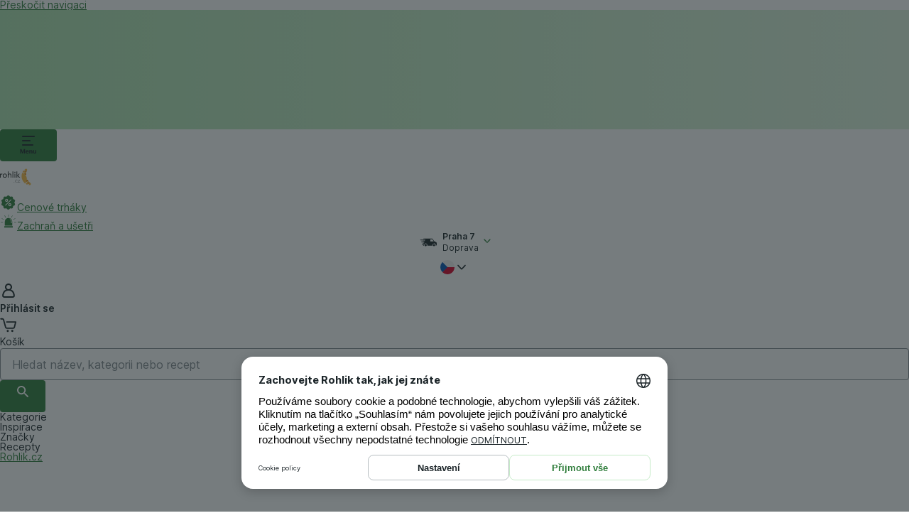

--- FILE ---
content_type: text/html; charset=utf-8
request_url: https://www.rohlik.cz/c300115165-3-vrstve
body_size: 68471
content:
<!DOCTYPE html><html lang="cs-CZ" data-theme="avocado-light" data-critters-container><head><meta charset="utf-8"><script>
              function getLs() {
                let ls = window.localStorage;
                if (!ls) return;
                let data = ls.getItem('ucData');
                if (data) return JSON.parse(data).gcm;
                data = ls.getItem('uc_gcm');
                if(data) return JSON.parse(data);
                return;
              }

              function getConsentPreferences() {
                let consentData = getLs();
                return {
                  'ad_storage': consentData?.adStorage || 'denied',
                  'ad_user_data': consentData?.adUserData || 'denied',
                  'ad_personalization': consentData?.adPersonalization || 'denied',
                  'analytics_storage': consentData?.analyticsStorage || 'denied',
                  'personalization_storage': consentData?.personalizationStorage || 'denied',
                  'security_storage': consentData?.securityStorage || 'denied',
                  'functionality_storage': consentData?.functionalityStorage || 'denied',
                };
              }</script><script>
              // create dataLayer
              window.dataLayer = window.dataLayer || [];
              function gtag() { window.dataLayer.push(arguments); }

              var consentPreferences = getConsentPreferences();
              gtag('consent', 'default', consentPreferences);
              window.dataLayer.push({
                'event': 'consent_init',
                  'consent': consentPreferences,
                  '_clear': true
                });</script><script>
             // Google Tag Manager
            (function(w, d, s, l, i) {
                w[l] = w[l] || [];
                w[l].push({
                    'gtm.start': new Date().getTime(),
                    event: 'gtm.js'
                });
                var f = d.getElementsByTagName(s)[0],
                    j = d.createElement(s),
                    dl = l != 'dataLayer' ? '&l=' + l : '';
                j.async = true;
                j.src =
                    'https://www.googletagmanager.com/gtm.js?id=' + i + dl;
                f.parentNode.insertBefore(j, f);
            })(window, document, 'script', 'dataLayer', 'GTM-T2PBB3');
            </script><script id="usercentrics-cmp" src="https://web.cmp.usercentrics.eu/ui/loader.js" data-settings-id="_9XRhPI8sMJ0RJ" data-language="cs" async></script><meta content="Rohlik.cz" name="author"><meta content="Rohlik.cz" property="og:site_name"><link as="font" crossorigin="anonymous" href="/fonts/inter-cs.woff2?v3.19" rel="preload"><link href="/favicon/cz/favicon.ico" rel="shortcut icon"><link href="/favicon/cz/apple-touch-icon.png" rel="apple-touch-icon" sizes="180x180"><link href="/favicon/cz/favicon-32x32.png" rel="icon" sizes="32x32" type="image/png"><link href="/favicon/cz/favicon-16x16.png" rel="icon" sizes="16x16" type="image/png"><link href="/favicon/site-cz.webmanifest" rel="manifest"><link color="#f3bc51" href="/favicon/cz/safari-pinned-tab.svg" rel="mask-icon"><meta content="width=device-width,initial-scale=1.0" name="viewport"><meta content="app-id=975560575" name="apple-itunes-app"><meta content="app-id=cz.rohlik.app" name="google-play-app"><meta content="615828701867578" property="fb:app_id"><meta property="al:ios:app_store_id" content="975560575"><meta property="al:android:package" content="cz.rohlik.app"><meta content="666678592" property="fb:admins"><meta property="al:ios:url" content="rohlik://category?id=300115165"><meta property="al:android:url" content="rohlik://category?id=300115165"><title>3 vrstvé</title><meta content="3 vrstvé" property="og:title"><meta content="Zapomeňte na těžké tašky, dlouhé řady nebo vzdychání nad žalostným stavem zeleniny. Ty nejkvalitnější a čerstvé potraviny dovezeme až k vašim dveřím." name="description"><meta content="Zapomeňte na těžké tašky, dlouhé řady nebo vzdychání nad žalostným stavem zeleniny. Ty nejkvalitnější a čerstvé potraviny dovezeme až k vašim dveřím." property="og:description"><meta content="/c300115165-3-vrstve" property="og:url"><link as="image" href="https://www.rohlik.cz/cdn-cgi/image/f=auto,w=500,h=500,fit=crop,g=0.5x0.5,q=50/https://cdn.rohlik.cz/images/infobox/ftu/customers-love-2.jpeg?v=1" rel="preload"><meta name="next-head-count" content="29"><meta charset="utf-8"><meta name="viewport" content="width=device-width, initial-scale=1.0"><script>
                (function() {
                  try {
                    // Get stored theme preference immediately
                    var stored = null;
                    var cookieName = "userThemePreference";
                    try {
                      stored = localStorage.getItem(cookieName);
                    } catch (e) {
                      // localStorage might not be available, continue with cookie fallback
                    }

                    // Check cookie fallback if localStorage failed
                    if (!stored) {
                      var cookies = document.cookie.split(';');
                      for (var i = 0; i < cookies.length; i++) {
                        var cookie = cookies[i].trim();
                        if (cookie.indexOf(cookieName + '=') === 0) {
                          stored = cookie.substring(cookieName.length + 1);
                          break;
                        }
                      }
                    }

                    var theme = "avocado";
                    var finalTheme;

                    if (!stored || stored === 'system') {
                      // Detect system preference
                      var prefersDark = window.matchMedia && window.matchMedia('(prefers-color-scheme: dark)').matches;
                      finalTheme = theme + '-' + (prefersDark ? "dark" : "light");
                    } else {
                      // Use stored preference if it's a complete theme name
                      if (stored.includes('-')) {
                        finalTheme = stored;
                      } else {
                        // Fallback for old format
                        finalTheme = theme + '-' + stored;
                      }
                    }

                    // Apply theme immediately before any rendering
                    var html = document.documentElement;
                    var body = document.body;

                    html.setAttribute('data-theme', finalTheme);
                    if (body) {
                      body.setAttribute('data-theme', finalTheme);
                    }

                    // Set critical styles immediately for instant visual feedback
                    var isDark = finalTheme.includes('-dark');
                    var bgColor = isDark ? '#1a1a1a' : '#ffffff';
                    var textColor = isDark ? '#ffffff' : '#000000';

                    html.style.setProperty('background-color', bgColor, 'important');
                    html.style.setProperty('color', textColor, 'important');

                    if (body) {
                      body.style.setProperty('background-color', bgColor, 'important');
                      body.style.setProperty('color', textColor, 'important');
                    }

                  } catch (e) {
                    // Fallback to SSR theme on any error
                    document.documentElement.setAttribute('data-theme', "avocado-light");
                  }
                })();
              </script><style>
              /* Prevent FOUC by setting critical background and text colors */
              html {
                background-color: #ffffff;
                color: #000000;
              }
              body {
                background-color: #ffffff;
                color: #000000;
              }
            </style><meta content="IE=edge,chrome=1" http-equiv="X-UA-Compatible"><meta content="1 Day" name="revisit-after"><meta content="notranslate" name="google"><meta content="website" property="og:type"><meta content="#f3bc51" name="msapplication-TileColor"><meta content="#f2f1e9" name="theme-color"><link as="font" crossorigin="anonymous" href="/fonts/inter.woff2?v3.19" rel="preload"><link crossorigin="use-credentials" href="https://www.googletagmanager.com" rel="preconnect"><link crossorigin="anonymous" href="https://static.hotjar.com/" rel="preconnect"><link crossorigin="anonymous" href="https://script.hotjar.com/" rel="preconnect"><link rel="dns-prefetch" href="//www.google-analytics.com"><link rel="dns-prefetch" href="//www.googletagmanager.com"><link rel="dns-prefetch" href="//connect.facebook.net"><link rel="dns-prefetch" href="//static.cloudflareinsights.com/"><link rel="dns-prefetch" href="https://cdn.rohlik.cz"><link rel="dns-prefetch" href="//cdn.speedcurve.com"><link rel="dns-prefetch" href="//hotjar.com"><link rel="preconnect" href="//app.usercentrics.eu"><link rel="preconnect" href="//api.usercentrics.eu"><link rel="preconnect" href="//privacy-proxy.usercentrics.eu"><link rel="preload" href="//web.cmp.usercentrics.eu/ui/loader.js" as="script"><link rel="preload" href="//privacy-proxy.usercentrics.eu/latest/uc-block.bundle.js" as="script"><script defer nomodule src="/_next/static/chunks/polyfills-c67a75d1b6f99dc8.js"></script><script defer src="/_next/static/chunks/91338-9cc00e4f9e742021.js"></script><script defer src="/_next/static/chunks/23288-daa9423171baca24.js"></script><script defer src="/_next/static/chunks/94800-0edfe7ab0ffab125.js"></script><script defer src="/_next/static/chunks/1960.137907f27065fffa.js"></script><script defer src="/_next/static/chunks/17707-0007897633d4437d.js"></script><script defer src="/_next/static/chunks/89687-a6247f3ec8b1660e.js"></script><script defer src="/_next/static/chunks/12257-485a944a23fca627.js"></script><script defer src="/_next/static/chunks/3947-7beb080120bd87f7.js"></script><script defer src="/_next/static/chunks/26577-9e199d916ff68eae.js"></script><script defer src="/_next/static/chunks/33433-b4760b52c8ed1179.js"></script><script defer src="/_next/static/chunks/36919.a0fc9fecc4f3e855.js"></script><script defer src="/_next/static/chunks/96923.4dc23e3e519b8ba7.js"></script><script defer src="/_next/static/chunks/95409.89cfce36ff5f57da.js"></script><script defer src="/_next/static/chunks/39895.70060e4509a6145b.js"></script><script defer src="/_next/static/chunks/xtraTeaser.0a25b13ce934b3d8.js"></script><script defer src="/_next/static/chunks/iconXtraFull.86dd5513ec919bd9.js"></script><script defer src="/_next/static/chunks/iconDeliveryCarShort.06532e34bcd67f2d.js"></script><script defer src="/_next/static/chunks/iconDiscount.89608f16890dca0b.js"></script><script defer src="/_next/static/chunks/iconBagFilled.7ba2693d9c9981f5.js"></script><script defer src="/_next/static/chunks/iconHamburgerMenu.072cc050090555e5.js"></script><script defer src="/_next/static/chunks/iconDeliveryCar.c4b90dcc0b1380e1.js"></script><script defer src="/_next/static/chunks/iconChevron.ee96ad264289592a.js"></script><script defer src="/_next/static/chunks/iconFlagCz.dbe5f0d783f24135.js"></script><script defer src="/_next/static/chunks/iconCartClosed.02a106784d3af729.js"></script><script defer src="/_next/static/chunks/iconSearch.1d891b22f3667f27.js"></script><script defer src="/_next/static/chunks/iconCloseX.555fb33c3b072c07.js"></script><script defer src="/_next/static/chunks/iconPhone.91a9f70c059d3d42.js"></script><script defer src="/_next/static/chunks/iconEmail.d0faa9d55f3f3816.js"></script><script defer src="/_next/static/chunks/iconFlagUk.b4bdb2554a2eaaa6.js"></script><script defer src="/_next/static/chunks/loginNotice.bcf700b6b040112e.js"></script><script src="/_next/static/chunks/webpack-d5a3ba54f8ac0e61.js" defer></script><script src="/_next/static/chunks/framework-191f6772d285224a.js" defer></script><script src="/_next/static/chunks/main-033b9f694dd38093.js" defer></script><script src="/_next/static/chunks/pages/_app-2773726f8de86943.js" defer></script><script src="/_next/static/chunks/29107295-961ba96a5e0f31cb.js" defer></script><script src="/_next/static/chunks/97265-64c5ec0a95d2a977.js" defer></script><script src="/_next/static/chunks/95822-0ee05b509c342f96.js" defer></script><script src="/_next/static/chunks/20825-3c3b611e1e8d6746.js" defer></script><script src="/_next/static/chunks/46739-68f56bd4cedd6752.js" defer></script><script src="/_next/static/chunks/26154-58039c39e7711800.js" defer></script><script src="/_next/static/chunks/86323-ecc52764c8ab707e.js" defer></script><script src="/_next/static/chunks/38904-01a07db5cf54af40.js" defer></script><script src="/_next/static/chunks/29418-fac845f76e60fabd.js" defer></script><script src="/_next/static/chunks/16198-f6a633f54b921aa6.js" defer></script><script src="/_next/static/chunks/65675-1d67e018123e8984.js" defer></script><script src="/_next/static/chunks/29108-0648cd3f8e0dddbf.js" defer></script><script src="/_next/static/chunks/18899-afdc6ad511ff200c.js" defer></script><script src="/_next/static/chunks/325-3c88ae24b9a1ecb0.js" defer></script><script src="/_next/static/chunks/48301-84d4c662308eb6f1.js" defer></script><script src="/_next/static/chunks/23110-dd67ff9afa949543.js" defer></script><script src="/_next/static/chunks/pages/category-293a750b99c42d7f.js" defer></script><script src="/_next/static/2025-12-16_14-07-15-544/_buildManifest.js" defer></script><script src="/_next/static/2025-12-16_14-07-15-544/_ssgManifest.js" defer></script><style>@layer properties{@supports ((-webkit-hyphens:none) and (not (margin-trim:inline))) or ((-moz-orient:inline) and (not (color:rgb(from red r g b)))){*,:after,:before{--tw-translate-x:0;--tw-translate-y:0;--tw-translate-z:0;--tw-rotate-x:initial;--tw-rotate-y:initial;--tw-rotate-z:initial;--tw-skew-x:initial;--tw-skew-y:initial;--tw-scroll-snap-strictness:proximity;--tw-space-y-reverse:0;--tw-space-x-reverse:0;--tw-border-style:solid;--tw-gradient-position:initial;--tw-gradient-from:#0000;--tw-gradient-via:#0000;--tw-gradient-to:#0000;--tw-gradient-stops:initial;--tw-gradient-via-stops:initial;--tw-gradient-from-position:0%;--tw-gradient-via-position:50%;--tw-gradient-to-position:100%;--tw-leading:initial;--tw-font-weight:initial;--tw-tracking:initial;--tw-shadow:0 0 #0000;--tw-shadow-color:initial;--tw-shadow-alpha:100%;--tw-inset-shadow:0 0 #0000;--tw-inset-shadow-color:initial;--tw-inset-shadow-alpha:100%;--tw-ring-color:initial;--tw-ring-shadow:0 0 #0000;--tw-inset-ring-color:initial;--tw-inset-ring-shadow:0 0 #0000;--tw-ring-inset:initial;--tw-ring-offset-width:0px;--tw-ring-offset-color:#fff;--tw-ring-offset-shadow:0 0 #0000;--tw-outline-style:solid;--tw-blur:initial;--tw-brightness:initial;--tw-contrast:initial;--tw-grayscale:initial;--tw-hue-rotate:initial;--tw-invert:initial;--tw-opacity:initial;--tw-saturate:initial;--tw-sepia:initial;--tw-drop-shadow:initial;--tw-drop-shadow-color:initial;--tw-drop-shadow-alpha:100%;--tw-drop-shadow-size:initial;--tw-backdrop-blur:initial;--tw-backdrop-brightness:initial;--tw-backdrop-contrast:initial;--tw-backdrop-grayscale:initial;--tw-backdrop-hue-rotate:initial;--tw-backdrop-invert:initial;--tw-backdrop-opacity:initial;--tw-backdrop-saturate:initial;--tw-backdrop-sepia:initial;--tw-duration:initial;--tw-ease:initial;--tw-content:"";--tw-text-shadow-color:initial;--tw-text-shadow-alpha:100%;--tw-scale-x:1;--tw-scale-y:1;--tw-scale-z:1}}}@layer theme{:root{--tw-font-sans:ui-sans-serif,system-ui,sans-serif,"Apple Color Emoji","Segoe UI Emoji","Segoe UI Symbol","Noto Color Emoji";--tw-font-mono:ui-monospace,SFMono-Regular,Menlo,Monaco,Consolas,"Liberation Mono","Courier New",monospace;--tw-font-weight-normal:400;--tw-font-weight-medium:500;--tw-font-weight-semibold:600;--tw-font-weight-bold:700;--tw-font-weight-black:900;--tw-tracking-normal:0em;--tw-tracking-wide:.025em;--tw-leading-tight:1.25;--tw-leading-normal:1.5;--tw-leading-relaxed:1.625;--tw-ease-in:cubic-bezier(.4,0,1,1);--tw-ease-out:cubic-bezier(0,0,.2,1);--tw-ease-in-out:cubic-bezier(.4,0,.2,1);--tw-animate-spin:spin 1s linear infinite;--tw-animate-pulse:pulse 2s cubic-bezier(.4,0,.6,1)infinite;--tw-blur-lg:16px;--tw-default-font-family:var(--tw-font-sans);--tw-default-mono-font-family:var(--tw-font-mono)}}@layer base{*,:after,:before{border:0 solid;box-sizing:border-box;margin:0;padding:0}html{-webkit-text-size-adjust:100%;font-family:var(--tw-default-font-family,ui-sans-serif,system-ui,sans-serif,"Apple Color Emoji","Segoe UI Emoji","Segoe UI Symbol","Noto Color Emoji");font-feature-settings:var(--tw-default-font-feature-settings,normal);font-variation-settings:var(--tw-default-font-variation-settings,normal);line-height:1.5;-moz-tab-size:4;-o-tab-size:4;tab-size:4;-webkit-tap-highlight-color:transparent}h1,h3{font-size:inherit;font-weight:inherit}a{color:inherit;-webkit-text-decoration:inherit;text-decoration:inherit}sup{font-size:75%;line-height:0;position:relative;vertical-align:baseline}sup{top:-.5em}ul{list-style:none}iframe,img,svg{display:block;vertical-align:middle}img{height:auto;max-width:100%}button,input{background-color:#0000;border-radius:0;color:inherit;font:inherit;font-feature-settings:inherit;font-variation-settings:inherit;letter-spacing:inherit;opacity:1}button{-webkit-appearance:button;-moz-appearance:button;appearance:button}*,:after,:before{box-sizing:border-box}html{-webkit-text-size-adjust:100%;line-height:1.15}a{text-decoration:underline}}@layer components;@layer utilities{.tw\:sr-only{clip:rect(0,0,0,0)!important;border-width:0!important;height:1px!important;margin:-1px!important;overflow:hidden!important;padding:0!important;white-space:nowrap!important;width:1px!important}.tw\:absolute,.tw\:sr-only{position:absolute!important}.tw\:fixed{position:fixed!important}.tw\:relative{position:relative!important}.tw\:sticky{position:sticky!important}.tw\:inset-0{inset:var(--size-0)!important}.tw\:top-0{top:var(--size-0)!important}.tw\:top-\[-1px\]{top:-1px!important}.tw\:top-\[-8px\]{top:-8px!important}.tw\:right-0{right:var(--size-0)!important}.tw\:right-100{right:var(--size-100)!important}.tw\:bottom-0{bottom:var(--size-0)!important}.tw\:bottom-100{bottom:var(--size-100)!important}.tw\:left-0{left:var(--size-0)!important}.tw\:z-1{z-index:1!important}.tw\:z-10{z-index:10!important}.tw\:z-50{z-index:50!important}.tw\:z-\[2\]{z-index:2!important}.tw\:z-\[9\]{z-index:9!important}.tw\:z-\[12\]{z-index:12!important}.tw\:z-\[902\]{z-index:902!important}.tw\:z-\[1001\]{z-index:1001!important}.tw\:float-right{float:right!important}.tw\:m-0{margin:var(--size-0)!important}.tw\:mx-auto{margin-inline:auto!important}.tw\:my-200{margin-block:var(--size-200)!important}.tw\:mt-300{margin-top:var(--size-300)!important}.tw\:mt-400{margin-top:var(--size-400)!important}.tw\:mt-\[20px\]{margin-top:20px!important}.tw\:mr-100{margin-right:var(--size-100)!important}.tw\:mb-50{margin-bottom:var(--size-50)!important}.tw\:ml-100{margin-left:var(--size-100)!important}.tw\:ml-auto{margin-left:auto!important}.tw\:line-clamp-1{-webkit-line-clamp:1!important}.tw\:line-clamp-1,.tw\:line-clamp-2{-webkit-box-orient:vertical!important;display:-webkit-box!important;overflow:hidden!important}.tw\:line-clamp-2{-webkit-line-clamp:2!important}.tw\:block{display:block!important}.tw\:flex{display:flex!important}.tw\:grid{display:grid!important}.tw\:hidden{display:none!important}.tw\:inline-flex{display:inline-flex!important}.tw\:aspect-square{aspect-ratio:1!important}.tw\:h-200{height:var(--size-200)!important}.tw\:h-400{height:var(--size-400)!important}.tw\:h-600{height:var(--size-600)!important}.tw\:h-700{height:var(--size-700)!important}.tw\:h-\[20px\]{height:20px!important}.tw\:h-\[24px\]{height:24px!important}.tw\:h-\[30px\]{height:30px!important}.tw\:h-\[40px\]{height:40px!important}.tw\:h-\[44px\]{height:44px!important}.tw\:h-\[48px\]{height:48px!important}.tw\:h-\[113px\]{height:113px!important}.tw\:h-\[calc\(100\%-32px\)\]{height:calc(100% - 32px)!important}.tw\:h-auto{height:auto!important}.tw\:h-full{height:100%!important}.tw\:min-h-\[calc\(100vh-90px\)\]{min-height:calc(100vh - 90px)!important}.tw\:w-200{width:var(--size-200)!important}.tw\:w-400{width:var(--size-400)!important}.tw\:w-\[24px\]{width:24px!important}.tw\:w-\[40px\]{width:40px!important}.tw\:w-\[60px\]{width:60px!important}.tw\:w-\[calc\(100\%-32px\)\]{width:calc(100% - 32px)!important}.tw\:w-auto{width:auto!important}.tw\:w-full{width:100%!important}.tw\:max-w-1\/2{max-width:50%!important}.tw\:max-w-\[1024px\]{max-width:1024px!important}.tw\:max-w-\[1740px\]{max-width:1740px!important}.tw\:max-w-\[1760px\]{max-width:1760px!important}.tw\:max-w-fit{max-width:-moz-fit-content!important;max-width:fit-content!important}.tw\:min-w-\[40px\]{min-width:40px!important}.tw\:min-w-\[150px\]{min-width:150px!important}.tw\:flex-1{flex:1!important}.tw\:flex-\[0_0_100\%\]{flex:0 0 100%!important}.tw\:flex-\[100\%\]{flex:100%!important}.tw\:flex-none{flex:none!important}.tw\:flex-shrink-0{flex-shrink:0!important}.tw\:shrink-0{flex-shrink:0!important}.tw\:basis-1\/2{flex-basis:50%!important}.tw\:cursor-default{cursor:default!important}.tw\:cursor-pointer{cursor:pointer!important}.tw\:list-none{list-style-type:none!important}.tw\:grid-flow-col{grid-auto-flow:column!important}.tw\:grid-cols-2{grid-template-columns:repeat(2,minmax(0,1fr))!important}.tw\:grid-cols-\[1fr_auto\]{grid-template-columns:1fr auto!important}.tw\:flex-col{flex-direction:column!important}.tw\:flex-row{flex-direction:row!important}.tw\:flex-row-reverse{flex-direction:row-reverse!important}.tw\:flex-nowrap{flex-wrap:nowrap!important}.tw\:flex-wrap{flex-wrap:wrap!important}.tw\:items-baseline{align-items:baseline!important}.tw\:items-center{align-items:center!important}.tw\:items-end{align-items:flex-end!important}.tw\:items-start{align-items:flex-start!important}.tw\:items-stretch{align-items:stretch!important}.tw\:justify-between{justify-content:space-between!important}.tw\:justify-center{justify-content:center!important}.tw\:justify-end{justify-content:flex-end!important}.tw\:gap-50{gap:var(--size-50)!important}.tw\:gap-100{gap:var(--size-100)!important}.tw\:gap-200{gap:var(--size-200)!important}.tw\:gap-\[-2px\]{gap:-2px!important}.tw\:gap-x-200{-moz-column-gap:var(--size-200)!important;column-gap:var(--size-200)!important}.tw\:gap-y-100{row-gap:var(--size-100)!important}.tw\:gap-y-300{row-gap:var(--size-300)!important}.tw\:self-start{align-self:flex-start!important}.tw\:overflow-auto{overflow:auto!important}.tw\:overflow-hidden{overflow:hidden!important}.tw\:overflow-x-auto{overflow-x:auto!important}.tw\:overflow-y-hidden{overflow-y:hidden!important}.tw\:rounded-full{border-radius:3.40282e+38px!important}.tw\:rounded-large{border-radius:var(--border-radius-large)!important}.tw\:rounded-small{border-radius:var(--border-radius-small)!important}.tw\:rounded-xlarge{border-radius:var(--border-radius-xlarge)!important}.tw\:rounded-l-medium{border-bottom-left-radius:var(--border-radius-medium)!important;border-top-left-radius:var(--border-radius-medium)!important}.tw\:rounded-l-none{border-bottom-left-radius:0!important;border-top-left-radius:0!important}.tw\:rounded-r-medium{border-bottom-right-radius:var(--border-radius-medium)!important;border-top-right-radius:var(--border-radius-medium)!important}.tw\:rounded-r-none{border-bottom-right-radius:0!important;border-top-right-radius:0!important}.tw\:border{border-style:var(--tw-border-style)!important;border-width:1px!important}.tw\:border-t{border-top-style:var(--tw-border-style)!important;border-top-width:1px!important}.tw\:border-r-0{border-right-style:var(--tw-border-style)!important;border-right-width:0!important}.tw\:border-b{border-bottom-style:var(--tw-border-style)!important;border-bottom-width:1px!important}.tw\:border-solid{--tw-border-style:solid!important;border-style:solid!important}.tw\:border-grey-20{border-color:var(--grey-20)!important}.tw\:border-primary{border-color:var(--border-color-primary)!important}.tw\:bg-\[var\(--alpha-5\)\]{background-color:var(--alpha-5)!important}.tw\:bg-\[var\(--background-color-primary\)\]{background-color:var(--background-color-primary)!important}.tw\:bg-\[var\(--color-header\)\]{background-color:var(--color-header)!important}.tw\:bg-\[var\(--grey-90\)\]{background-color:var(--grey-90)!important}.tw\:bg-brand{background-color:var(--background-color-brand)!important}.tw\:bg-brand-new{background-color:var(--background-color-brand-new)!important}.tw\:bg-green-60{background-color:var(--green-60)!important}.tw\:bg-grey-30\/80{background-color:var(--grey-30)!important}@supports (color:color-mix(in lab,red,red)){.tw\:bg-grey-30\/80{background-color:color-mix(in oklab,var(--grey-30)80%,transparent)!important}}.tw\:bg-image-overlay{background-color:var(--background-color-image-overlay)!important}.tw\:bg-none{background-color:var(--background-color-none)!important}.tw\:bg-primary,.tw\:bg-primary\/40{background-color:var(--background-color-primary)!important}@supports (color:color-mix(in lab,red,red)){.tw\:bg-primary\/40{background-color:color-mix(in oklab,var(--background-color-primary)40%,transparent)!important}}.tw\:bg-secondary{background-color:var(--background-color-secondary)!important}.tw\:bg-white{background-color:var(--background-color-white)!important}.tw\:bg-none{background-image:none!important}.tw\:mask-size-\[16px_16px\]{-webkit-mask-size:16px 16px!important;mask-size:16px 16px!important}.tw\:mask-no-repeat{-webkit-mask-repeat:no-repeat!important;mask-repeat:no-repeat!important}.tw\:object-contain{-o-object-fit:contain!important;object-fit:contain!important}.tw\:p-0{padding:var(--size-0)!important}.tw\:p-100{padding:var(--size-100)!important}.tw\:p-200{padding:var(--size-200)!important}.tw\:p-\[20px_20px_20px_4\%\]{padding:20px 20px 20px 4%!important}.tw\:px-50{padding-inline:var(--size-50)!important}.tw\:px-100{padding-inline:var(--size-100)!important}.tw\:px-150{padding-inline:var(--size-150)!important}.tw\:px-200{padding-inline:var(--size-200)!important}.tw\:px-\[6px\]{padding-inline:6px!important}.tw\:py-50{padding-block:var(--size-50)!important}.tw\:py-100{padding-block:var(--size-100)!important}.tw\:py-\[20px\]{padding-block:20px!important}.tw\:pt-50{padding-top:var(--size-50)!important}.tw\:pt-200{padding-top:var(--size-200)!important}.tw\:pt-\[20px\]{padding-top:20px!important}.tw\:pr-200{padding-right:var(--size-200)!important}.tw\:pr-\[40px\]{padding-right:40px!important}.tw\:pb-0{padding-bottom:var(--size-0)!important}.tw\:pb-25{padding-bottom:var(--size-25)!important}.tw\:pb-200{padding-bottom:var(--size-200)!important}.tw\:pb-\[20px\]{padding-bottom:20px!important}.tw\:pl-100{padding-left:var(--size-100)!important}.tw\:text-center{text-align:center!important}.tw\:text-left{text-align:left!important}.tw\:text-right{text-align:right!important}.tw\:text-80{font-size:var(--font-size-80)!important}.tw\:text-100{font-size:var(--font-size-100)!important}.tw\:text-200{font-size:var(--font-size-200)!important}.tw\:text-300{font-size:var(--font-size-300)!important}.tw\:text-400{font-size:var(--font-size-400)!important}.tw\:text-600{font-size:var(--font-size-600)!important}.tw\:text-\[1\.1rem\]{font-size:1.1rem!important}.tw\:leading-400{--tw-leading:var(--size-400)!important;line-height:var(--size-400)!important}.tw\:leading-500{--tw-leading:var(--size-500)!important;line-height:var(--size-500)!important}.tw\:leading-\[20px\]{--tw-leading:20px!important;line-height:20px!important}.tw\:leading-\[24px\]{--tw-leading:24px!important;line-height:24px!important}.tw\:leading-\[30px\]{--tw-leading:30px!important;line-height:30px!important}.tw\:leading-\[32px\]{--tw-leading:32px!important;line-height:32px!important}.tw\:leading-\[40px\]{--tw-leading:40px!important;line-height:40px!important}.tw\:leading-normal{--tw-leading:var(--tw-leading-normal)!important;line-height:var(--tw-leading-normal)!important}.tw\:leading-relaxed{--tw-leading:var(--tw-leading-relaxed)!important;line-height:var(--tw-leading-relaxed)!important}.tw\:font-black{--tw-font-weight:var(--tw-font-weight-black)!important;font-weight:var(--tw-font-weight-black)!important}.tw\:font-bold{--tw-font-weight:var(--tw-font-weight-bold)!important;font-weight:var(--tw-font-weight-bold)!important}.tw\:font-normal{--tw-font-weight:var(--tw-font-weight-normal)!important;font-weight:var(--tw-font-weight-normal)!important}.tw\:font-semibold{--tw-font-weight:var(--tw-font-weight-semibold)!important;font-weight:var(--tw-font-weight-semibold)!important}.tw\:wrap-break-word{overflow-wrap:break-word!important}.tw\:break-all{word-break:break-all!important}.tw\:text-ellipsis{text-overflow:ellipsis!important}.tw\:hyphens-auto{hyphens:auto!important}.tw\:whitespace-nowrap{white-space:nowrap!important}.tw\:text-\[var\(--banner-text-light-color\)\]{color:var(--banner-text-light-color)!important}.tw\:text-black{color:var(--black)!important}.tw\:text-grey-0{color:var(--grey-0)!important}.tw\:text-grey-70{color:var(--grey-70)!important}.tw\:text-grey-80{color:var(--grey-80)!important}.tw\:text-grey-90{color:var(--grey-90)!important}.tw\:text-inherit{color:inherit!important}.tw\:text-link-primary{color:var(--color-link-primary)!important}.tw\:text-primary{color:var(--color-text-primary)!important}.tw\:text-secondary{color:var(--color-text-secondary)!important}.tw\:no-underline{text-decoration-line:none!important}.tw\:mix-blend-multiply{mix-blend-mode:multiply!important}.tw\:backdrop-blur-\[5px\]{--tw-backdrop-blur:blur(5px)!important}.tw\:backdrop-blur-\[5px\]{backdrop-filter:var(--tw-backdrop-blur,)var(--tw-backdrop-brightness,)var(--tw-backdrop-contrast,)var(--tw-backdrop-grayscale,)var(--tw-backdrop-hue-rotate,)var(--tw-backdrop-invert,)var(--tw-backdrop-opacity,)var(--tw-backdrop-saturate,)var(--tw-backdrop-sepia,)!important}.tw\:transition-\[top\]{transition-duration:var(--tw-duration,var(--default-transition-duration))!important}.tw\:transition-\[top\]{transition-property:top!important;transition-timing-function:var(--tw-ease,var(--default-transition-timing-function))!important}.tw\:transition-\[width\]{transition-property:width!important;transition-timing-function:var(--tw-ease,var(--default-transition-timing-function))!important}.tw\:transition-\[width\]{transition-duration:var(--tw-duration,var(--default-transition-duration))!important}.tw\:transition-colors{transition-property:color,background-color,border-color,outline-color,text-decoration-color,fill,stroke,--tw-gradient-from,--tw-gradient-via,--tw-gradient-to!important;transition-timing-function:var(--tw-ease,var(--default-transition-timing-function))!important}.tw\:transition-colors{transition-duration:var(--tw-duration,var(--default-transition-duration))!important}.tw\:duration-300{--tw-duration:.3s!important;transition-duration:.3s!important}.tw\:ease-in-out{--tw-ease:var(--tw-ease-in-out)!important;transition-timing-function:var(--tw-ease-in-out)!important}.tw\:ease-out{--tw-ease:var(--tw-ease-out)!important;transition-timing-function:var(--tw-ease-out)!important}.tw\:\[grid-area\:infoboxCloseButton\]{grid-area:infoboxCloseButton!important}.tw\:\[grid-area\:infoboxContent\]{grid-area:infoboxContent!important}.tw\:duration-300{animation-duration:.3s!important}.tw\:ease-in-out{animation-timing-function:cubic-bezier(.4,0,.2,1)!important}.tw\:ease-out{animation-timing-function:cubic-bezier(0,0,.2,1)!important}.tw\:placeholder\:text-grey-60::-moz-placeholder{color:var(--grey-60)!important}.tw\:placeholder\:text-grey-60::placeholder{color:var(--grey-60)!important}.tw\:before\:absolute:before{content:var(--tw-content);position:absolute!important}.tw\:before\:inset-0:before{content:var(--tw-content);inset:var(--size-0)!important}.tw\:before\:z-\[1\]:before{content:var(--tw-content);z-index:1!important}.tw\:before\:hidden:before{content:var(--tw-content);display:none!important}.tw\:before\:rounded-large:before{border-radius:var(--border-radius-large)!important;content:var(--tw-content)}.tw\:before\:bg-primary:before{background-color:var(--background-color-primary)!important;content:var(--tw-content)}.tw\:after\:hidden:after{content:var(--tw-content);display:none!important}.tw\:after\:flex-auto:after{content:var(--tw-content);flex:auto!important}.tw\:last\:pt-0:last-child{padding-top:var(--size-0)!important}@media (hover:hover){.tw\:hover\:border:hover{border-style:var(--tw-border-style)!important;border-width:1px!important}.tw\:hover\:border-solid:hover{--tw-border-style:solid!important;border-style:solid!important}.tw\:hover\:border-grey-50:hover{border-color:var(--grey-50)!important}.tw\:hover\:bg-brand-new:hover{background-color:var(--background-color-brand-new)!important}.tw\:hover\:bg-brand-new-dark:hover{background-color:var(--background-color-brand-new-dark)!important}.tw\:hover\:bg-green-70:hover{background-color:var(--green-70)!important}.tw\:hover\:text-link-brand-new:hover{color:var(--color-link-brand-new)!important}.tw\:hover\:text-primary:hover{color:var(--color-text-primary)!important}.tw\:hover\:no-underline:hover{text-decoration-line:none!important}.tw\:hover\:underline:hover{text-decoration-line:underline!important}}.tw\:focus\:not-sr-only:focus{clip:auto!important;height:auto!important;margin:0!important;overflow:visible!important;padding:0!important;position:static!important;white-space:normal!important;width:auto!important}.tw\:focus\:border-\[2px\]:focus{border-style:var(--tw-border-style)!important;border-width:2px!important}.tw\:focus\:border-green-60:focus{border-color:var(--green-60)!important}.tw\:focus\:bg-brand-new:focus{background-color:var(--background-color-brand-new)!important}.tw\:focus\:ring-2:focus{--tw-ring-shadow:var(--tw-ring-inset,)0 0 0 calc(2px + var(--tw-ring-offset-width))var(--tw-ring-color,currentcolor)!important;box-shadow:var(--tw-inset-shadow),var(--tw-inset-ring-shadow),var(--tw-ring-offset-shadow),var(--tw-ring-shadow),var(--tw-shadow)!important}.tw\:focus\:outline-hidden:focus{--tw-outline-style:none!important;outline-style:none!important}@media (forced-colors:active){.tw\:focus\:outline-hidden:focus{outline:2px solid #0000!important;outline-offset:2px!important}}.tw\:active\:bg-brand-new:active{background-color:var(--background-color-brand-new)!important}.tw\:active\:bg-brand-new-light:active{background-color:var(--background-color-brand-new-light)!important}.tw\:active\:bg-green-50:active{background-color:var(--green-50)!important}.tw\:disabled\:cursor-default:disabled{cursor:default!important}@media (min-width:567px){.tw\:xs\:h-\[32px\]{height:32px!important}.tw\:xs\:basis-1\/2{flex-basis:50%!important}.tw\:xs\:grid-cols-3{grid-template-columns:repeat(3,minmax(0,1fr))!important}.tw\:xs\:gap-200{gap:var(--size-200)!important}}@media (min-width:768px){.tw\:sm\:invisible{visibility:hidden!important}.tw\:sm\:absolute{position:absolute!important}.tw\:sm\:relative{position:relative!important}.tw\:sm\:top-300{top:var(--size-300)!important}.tw\:sm\:left-300{left:var(--size-300)!important}.tw\:sm\:z-\[99\]{z-index:99!important}.tw\:sm\:mb-0{margin-bottom:var(--size-0)!important}.tw\:sm\:ml-0{margin-left:var(--size-0)!important}.tw\:sm\:ml-100{margin-left:var(--size-100)!important}.tw\:sm\:block{display:block!important}.tw\:sm\:grid{display:grid!important}.tw\:sm\:w-auto{width:auto!important}.tw\:sm\:min-w-\[204px\]{min-width:204px!important}.tw\:sm\:grid-cols-4{grid-template-columns:repeat(4,minmax(0,1fr))!important}.tw\:sm\:grid-cols-\[auto_1fr_auto\]{grid-template-columns:auto 1fr auto!important}.tw\:sm\:flex-row{flex-direction:row!important}.tw\:sm\:items-start{align-items:flex-start!important}.tw\:sm\:justify-start{justify-content:flex-start!important}.tw\:sm\:gap-50{gap:var(--size-50)!important}.tw\:sm\:gap-x-200{-moz-column-gap:var(--size-200)!important;column-gap:var(--size-200)!important}.tw\:sm\:rounded-small{border-radius:var(--border-radius-small)!important}.tw\:sm\:border-b-0{border-bottom-style:var(--tw-border-style)!important;border-bottom-width:0!important}.tw\:sm\:bg-primary{background-color:var(--background-color-primary)!important}.tw\:sm\:p-200{padding:var(--size-200)!important}.tw\:sm\:p-300{padding:var(--size-300)!important}.tw\:sm\:px-100{padding-inline:var(--size-100)!important}.tw\:sm\:px-300{padding-inline:var(--size-300)!important}.tw\:sm\:py-0{padding-block:var(--size-0)!important}.tw\:sm\:text-left{text-align:left!important}.tw\:sm\:leading-400{--tw-leading:var(--size-400)!important;line-height:var(--size-400)!important}.tw\:sm\:text-nowrap{text-wrap:nowrap!important}.tw\:sm\:whitespace-nowrap{white-space:nowrap!important}.tw\:sm\:opacity-0{opacity:0!important}.tw\:sm\:shadow-\[1px_2px_6px_0_rgba\(0\,0\,0\,0\.3\)\]{--tw-shadow:1px 2px 6px 0 var(--tw-shadow-color,#0000004d)!important;box-shadow:var(--tw-inset-shadow),var(--tw-inset-ring-shadow),var(--tw-ring-offset-shadow),var(--tw-ring-shadow),var(--tw-shadow)!important}.tw\:sm\:transition-\[opacity\,visibility\]{transition-duration:var(--tw-duration,var(--default-transition-duration))!important;transition-property:opacity,visibility!important;transition-timing-function:var(--tw-ease,var(--default-transition-timing-function))!important}.tw\:sm\:delay-300{transition-delay:.3s!important}.tw\:sm\:duration-150{--tw-duration:.15s!important;transition-duration:.15s!important}.tw\:sm\:ease-in-out{--tw-ease:var(--tw-ease-in-out)!important;transition-timing-function:var(--tw-ease-in-out)!important}.tw\:sm\:delay-300{animation-delay:.3s!important}.tw\:sm\:duration-150{animation-duration:.15s!important}.tw\:sm\:ease-in-out{animation-timing-function:cubic-bezier(.4,0,.2,1)!important}@media (hover:hover){.tw\:sm\:group-hover\:visible:is(:where(.tw\:group):hover *){visibility:visible!important}.tw\:sm\:group-hover\:opacity-100:is(:where(.tw\:group):hover *){opacity:1!important}.tw\:sm\:group-hover\:delay-0:is(:where(.tw\:group):hover *){animation-delay:0s!important;transition-delay:0s!important}}.tw\:sm\:before\:absolute:before{content:var(--tw-content);position:absolute!important}.tw\:sm\:before\:top-\[-5px\]:before{content:var(--tw-content);top:-5px!important}.tw\:sm\:before\:left-\[20px\]:before{content:var(--tw-content);left:20px!important}.tw\:sm\:before\:h-\[10px\]:before{content:var(--tw-content);height:10px!important}.tw\:sm\:before\:w-\[10px\]:before{content:var(--tw-content);width:10px!important}.tw\:sm\:before\:rotate-45:before{content:var(--tw-content);rotate:45deg!important}.tw\:sm\:before\:bg-primary:before{background-color:var(--background-color-primary)!important;content:var(--tw-content)}.tw\:sm\:before\:shadow-\[1px_2px_6px_0_rgba\(0\,0\,0\,0\.3\)\]:before{content:var(--tw-content);--tw-shadow:1px 2px 6px 0 var(--tw-shadow-color,#0000004d)!important;box-shadow:var(--tw-inset-shadow),var(--tw-inset-ring-shadow),var(--tw-ring-offset-shadow),var(--tw-ring-shadow),var(--tw-shadow)!important}.tw\:sm\:after\:absolute:after{content:var(--tw-content);position:absolute!important}.tw\:sm\:after\:top-0:after{content:var(--tw-content);top:var(--size-0)!important}.tw\:sm\:after\:right-\[5px\]:after{content:var(--tw-content);right:5px!important}.tw\:sm\:after\:left-\[5px\]:after{content:var(--tw-content);left:5px!important}}@media (min-width:768px){.tw\:sm\:after\:h-200:after{content:var(--tw-content);height:var(--size-200)!important}.tw\:sm\:after\:bg-primary:after{background-color:var(--background-color-primary)!important;content:var(--tw-content)}@media (hover:hover){.tw\:sm\:hover\:visible:hover{visibility:visible!important}.tw\:sm\:hover\:underline:hover{text-decoration-line:underline!important}.tw\:sm\:hover\:opacity-100:hover{opacity:1!important}.tw\:sm\:hover\:delay-0:hover{animation-delay:0s!important;transition-delay:0s!important}}}@media (min-width:960px){.tw\:md\:flex{display:flex!important}.tw\:md\:h-\[40px\]{height:40px!important}.tw\:md\:basis-\[34\%\]{flex-basis:34%!important}.tw\:md\:grid-cols-4{grid-template-columns:repeat(4,minmax(0,1fr))!important}.tw\:md\:items-center{align-items:center!important}.tw\:md\:gap-400{gap:var(--size-400)!important}.tw\:md\:overflow-visible{overflow:visible!important}.tw\:md\:border-l{border-left-style:var(--tw-border-style)!important;border-left-width:1px!important}.tw\:md\:border-solid{--tw-border-style:solid!important;border-style:solid!important}.tw\:md\:border-primary{border-color:var(--border-color-primary)!important}.tw\:md\:px-100{padding-inline:var(--size-100)!important}.tw\:md\:px-300{padding-inline:var(--size-300)!important}.tw\:md\:pr-\[56px\]{padding-right:56px!important}.tw\:md\:pl-400{padding-left:var(--size-400)!important}}@media (min-width:1024px){.tw\:ml\:grid-cols-5{grid-template-columns:repeat(5,minmax(0,1fr))!important}}@media (min-width:1260px){.tw\:lg\:visible{visibility:visible!important}.tw\:lg\:relative{position:relative!important}.tw\:lg\:static{position:static!important}.tw\:lg\:top-\[-2px\]{top:-2px!important}.tw\:lg\:top-auto{top:auto!important}.tw\:lg\:right-auto{right:auto!important}.tw\:lg\:bottom-auto{bottom:auto!important}.tw\:lg\:left-auto{left:auto!important}.tw\:lg\:mt-100{margin-top:var(--size-100)!important}.tw\:lg\:mr-100{margin-right:var(--size-100)!important}.tw\:lg\:block{display:block!important}.tw\:lg\:flex{display:flex!important}.tw\:lg\:hidden{display:none!important}.tw\:lg\:inline{display:inline!important}.tw\:lg\:inline-block{display:inline-block!important}.tw\:lg\:h-800{height:var(--size-800)!important}.tw\:lg\:h-\[40px\]{height:40px!important}.tw\:lg\:h-\[64px\]{height:64px!important}.tw\:lg\:h-auto{height:auto!important}.tw\:lg\:w-\[80px\]{width:80px!important}.tw\:lg\:w-auto{width:auto!important}.tw\:lg\:max-w-1\/3{max-width:33.3333%!important}.tw\:lg\:flex-1{flex:1!important}.tw\:lg\:flex-\[0_1_auto\]{flex:0 auto!important}.tw\:lg\:basis-1\/3{flex-basis:33.3333%!important}.tw\:lg\:basis-\[42\%\]{flex-basis:42%!important}.tw\:lg\:grid-cols-6{grid-template-columns:repeat(6,minmax(0,1fr))!important}.tw\:lg\:grid-cols-\[auto_1fr_auto\]{grid-template-columns:auto 1fr auto!important}.tw\:lg\:flex-row{flex-direction:row!important}.tw\:lg\:items-center{align-items:center!important}.tw\:lg\:justify-evenly{justify-content:space-evenly!important}.tw\:lg\:gap-300{gap:var(--size-300)!important}.tw\:lg\:overflow-visible{overflow:visible!important}.tw\:lg\:border-none{--tw-border-style:none!important;border-style:none!important}.tw\:lg\:bg-\[length\:400px_auto\]{background-size:400px!important}.tw\:lg\:p-0{padding:var(--size-0)!important}.tw\:lg\:p-\[20px\]{padding:20px!important}.tw\:lg\:pb-0{padding-bottom:var(--size-0)!important}.tw\:lg\:opacity-100{opacity:1!important}}@media (min-width:1680px){.tw\:xl\:basis-1\/2{flex-basis:50%!important}.tw\:xl\:grid-cols-7{grid-template-columns:repeat(7,minmax(0,1fr))!important}.tw\:xl\:justify-center{justify-content:center!important}.tw\:xl\:gap-400{gap:var(--size-400)!important}}@media (min-width:1921px){.tw\:3xl\:mx-auto{margin-inline:auto!important}.tw\:3xl\:my-0{margin-block:var(--size-0)!important}}@media (max-width:566px){.tw\:max-xs\:not-first\:mt-300:not(:first-child){margin-top:var(--size-300)!important}}@media (max-width:767px){.tw\:max-sm\:absolute{position:absolute!important}.tw\:max-sm\:top-150{top:var(--size-150)!important}.tw\:max-sm\:right-150{right:var(--size-150)!important}}@media print{.tw\:print\:m-0{margin:var(--size-0)!important}.tw\:print\:hidden{display:none!important}.tw\:print\:w-auto{width:auto!important}.tw\:print\:p-0{padding:var(--size-0)!important}.tw\:print\:pb-500{padding-bottom:var(--size-500)!important}}@media (forced-colors:active){.tw\:forced-colors\:relative{position:relative!important}}@container (min-width:180px){.tw\:\[\@container\(min-width\:180px\)\]\:top-\[-11px\]{top:-11px!important}.tw\:\[\@container\(min-width\:180px\)\]\:text-100{font-size:var(--font-size-100)!important}.tw\:\[\@container\(min-width\:180px\)\]\:text-600{font-size:var(--font-size-600)!important}.tw\:\[\@container\(min-width\:180px\)\]\:leading-\[32px\]{--tw-leading:32px!important;line-height:32px!important}}}:root,[data-theme*=-light]{--background-color-primary:var(--grey-0);--background-color-secondary:var(--grey-20);--background-color-positive:var(--green-60);--background-color-warning:var(--yellow-60);--background-color-negative:var(--red-60);--background-color-informative:var(--blue-60);--background-color-positive-light:var(--green-20);--background-color-warning-light:var(--yellow-20);--background-color-negative-light:var(--red-10);--background-color-informative-light:var(--blue-20);--background-color-baby-club:var(--pink-60);--background-color-special-offer:var(--red-60);--background-color-chef:var(--yellow-60);--background-color-chef-light:var(--yellow-30);--background-color-chef-light-secondary:var(--yellow-10);--background-color-skeleton:var(--grey-20);--background-color-brand-new-light:var(--green-50);--background-color-brand-new-light-muted:var(--green-30);--background-color-brand-new-light-secondary:var(--green-20);--background-color-brand-new-light-tertiary:var(--green-10);--background-color-brand-new:var(--green-60);--background-color-brand-new-dark:var(--green-70);--background-color-none:none;--background-color-white:#fff;--background-color-grey-20:var(--grey-20);--background-color-image-overlay:#f6f6f6;--background-color-tooltip:var(--alpha-80)}[data-theme=avocado-light]{--background-color-brand-light-tertiary:var(--green-10);--background-color-brand-light-secondary:var(--green-20);--background-color-brand-light-muted:var(--green-30);--background-color-brand-40:var(--green-40);--background-color-brand-light:var(--green-50);--background-color-brand:var(--green-60);--background-color-brand-dark:var(--green-70);--background-color-brand-80:var(--green-80);--background-color-brand-90:var(--green-90);--background-color-brand-100:var(--green-100)}:root{--border-color-primary:var(--grey-30);--border-color-secondary:var(--grey-20);--border-color-inverted:var(--grey-0);--border-color-informative:var(--blue-60);--border-color-positive:var(--green-60);--border-color-negative:var(--red-60);--border-color-warning:var(--yellow-60);--border-color-chef:var(--yellow-60);--border-color-baby-club:var(--pink-60);--border-color-skeleton:var(--grey-20);--border-radius-small:var(--size-50);--border-radius-medium:var(--size-100);--border-radius-large:var(--size-200);--border-radius-xlarge:var(--size-250);--border-color-brand-new:var(--green-60);--border-color-tooltip:var(--alpha-80)}[data-theme=avocado-light]{--border-color-brand:var(--green-60);--border-color-brand-light:var(--green-40);--border-color-brand-30:var(--green-30);--border-color-brand-dark:var(--green-80)}:root{--breakpoint-2xs:361px;--breakpoint-xs:567px;--breakpoint-sm:768px;--breakpoint-md:960px;--breakpoint-ml:1024px;--breakpoint-lg:1260px;--breakpoint-xl:1680px;--breakpoint-2xl:1761px;--breakpoint-3xl:1921px}:root,[data-theme*=-light]{--pink-100:#2a101a;--pink-90:#542034;--pink-80:#7e304e;--pink-70:#a84068;--pink-60:#d25083;--pink-50:#db739b;--pink-40:#e496b4;--pink-30:#edb9cd;--pink-20:#f6dce6;--pink-10:#fdf6f9;--red-100:#290300;--red-90:#530600;--red-80:#7d0a00;--red-70:#a70d00;--red-60:#d11100;--red-50:#da4033;--red-40:#e37066;--red-30:#ec9f99;--red-20:#f5cfcc;--red-10:#fcf3f2;--orange-100:#522500;--orange-90:#8f4000;--orange-80:#b85300;--orange-70:#e16601;--orange-60:#ff7400;--orange-50:#ff9a47;--orange-40:#ffbc85;--orange-30:#ffd2ad;--orange-20:#ffe9d6;--orange-10:#fff4eb;--yellow-100:#322001;--yellow-90:#633f03;--yellow-80:#c57e07;--yellow-70:#e59b1c;--yellow-60:#fbba00;--yellow-50:#ffd154;--yellow-40:#ffe08c;--yellow-30:#ffeab2;--yellow-20:#fff4d6;--yellow-10:#fff9e8;--green-100:#0f351a;--green-90:#164523;--green-80:#185729;--green-70:#256933;--green-60:#2f7d3b;--green-50:#8fcd95;--green-40:#aee3b1;--green-30:#c6ebc8;--green-20:#ddf4de;--green-10:#f1faf2;--blue-100:#07171f;--blue-90:#0f2e3e;--blue-80:#16465d;--blue-70:#1e5d7c;--blue-60:#26759b;--blue-50:#5190af;--blue-40:#7cacc3;--blue-30:#a8c7d7;--blue-20:#d3e3eb;--blue-10:#f3f7f9;--grey-100:#000;--grey-90:#1c2529;--grey-80:#374045;--grey-70:#5d676c;--grey-60:#848c91;--grey-50:#9ca4a9;--grey-40:#b6bdc0;--grey-30:#dadee0;--grey-20:#f2f4f4;--grey-0:#fff;--alpha-100:#000;--alpha-90:#000000e6;--alpha-80:#000c;--alpha-70:#000000b3;--alpha-60:#0009;--alpha-50:#00000080;--alpha-40:#0006;--alpha-30:#0000004d;--alpha-20:#0003;--alpha-10:#0000001a;--alpha-5:#0000000d;--alphaWhite-100:#fff;--alphaWhite-90:#ffffffe6;--alphaWhite-80:#fffc;--alphaWhite-70:#ffffffb3;--alphaWhite-60:#fff9;--alphaWhite-50:#ffffff80;--alphaWhite-40:#fff6;--alphaWhite-30:#ffffff4d;--alphaWhite-20:#fff3;--alphaWhite-10:#ffffff1a;--alphaWhite-5:#ffffff0d;--black:#000;--white:#fff;--transparent:transparent;--color-like:#ff455b;--color-discount-yellow:#ffe55a;--color-brand-pharmacy:#003f7c;--color-brand-facebook:#3b5998;--color-brand-twitter:#00acee;--color-header:#f2f4f4;--color-header-dark:#dfded7}[data-theme=avocado-light]{--color-link-primary:var(--grey-90);--color-link-primary-hover:var(--grey-100);--color-link-secondary:var(--grey-70);--color-link-secondary-hover:var(--grey-80);--color-link-chef:var(--yellow-60);--color-link-chef-hover:var(--yellow-70);--color-link-baby-club:var(--pink-60);--color-link-baby-club-hover:var(--pink-70);--color-link-brand-new:var(--green-60);--color-link-brand-new-hover:var(--green-70)}[data-theme=avocado-light]{--color-link-brand:var(--green-60);--color-link-brand-hover:var(--green-70);--color-link-tooltip:var(--green-60)}[data-theme=avocado-light]{--color-text-primary:var(--grey-90);--color-text-secondary:var(--grey-70);--color-text-inverted:var(--grey-0);--color-text-positive:var(--green-60);--color-text-warning:var(--orange-60);--color-text-negative:var(--red-60);--color-text-baby-club:var(--pink-60);--color-text-special-offer:var(--red-60);--color-text-chef:var(--yellow-60);--color-text-brand-new:var(--green-60);--color-text-tooltip:var(--color-text-inverted)}[data-theme=avocado-light]{--color-text-brand:var(--green-60);--color-text-brand-dark:var(--green-80);--color-text-brand-40:var(--green-40);--color-text-brand-80:var(--green-80);--color-text-brand-90:var(--green-90)}:root{--font-size-60:10px;--font-size-70:11px;--font-size-80:12px;--font-size-90:13px;--font-size-100:14px;--font-size-200:16px;--font-size-300:18px;--font-size-400:20px;--font-size-500:22px;--font-size-600:24px;--font-size-700:36px;--font-size-800:48px}[data-theme=avocado-light]{--color-icon-primary:var(--grey-90);--color-icon-secondary:var(--grey-70);--color-icon-tertiary:var(--grey-40);--color-icon-inverted:var(--grey-0);--color-icon-positive:var(--green-60);--color-icon-negative:var(--red-60);--color-icon-baby-club:var(--pink-60);--color-icon-accent-primary:var(--red-60);--color-icon-chef:var(--yellow-60);--color-icon-special-offer:var(--red-60);--color-icon-gradient-baby-club-start-color:var(--pink-30);--color-icon-gradient-baby-club-stop-color:var(--pink-20);--color-icon-gradient-chef-start-color:var(--yellow-30);--color-icon-gradient-chef-stop-color:var(--yellow-20);--size-icon-small:var(--size-200);--size-icon-medium:var(--size-250);--size-icon-large:var(--size-300);--color-icon-brand-new:var(--green-60);--color-icon-brand-new-dark:var(--green-80);--color-icon-gradient-brand-new-start-color:var(--green-30);--color-icon-gradient-brand-new-stop-color:var(--green-20);--color-icon-white:#fff;--color-icon-tooltip:var(--color-icon-inverted)}[data-theme=avocado-light]{--color-icon-brand:var(--green-60);--color-icon-brand-dark:var(--green-80);--color-icon-brand-40:var(--green-40);--color-icon-brand-70:var(--green-70);--color-icon-brand-90:var(--green-90)}:root{--animation-duration-fast:.125s;--box-shadow-primary:0 1px 8px 0 #0000000f,0 3px 3px -2px #0000000a,0 3px 4px 0 #0000000a;--box-shadow-secondary:0px 4px 10px 0px #0000001a;--box-shadow-tertiary:0 0 5px -1px #0000002e;--font-family:"Inter",-apple-system,"BlinkMacSystemFont","San Francisco","Segoe UI","Helvetica Neue","Liberation Sans",Roboto,sans-serif;--gradient-primary-right:linear-gradient(90deg,#fff0 0%,var(--background-color-primary)100%);--gradient-primary-left:linear-gradient(90deg,var(--background-color-primary)0%,#fff0 100%)}[data-theme=avocado-light]{--banner-overlay-hover:#0000001a;--banner-overlay-small:#0000002e;--banner-text-shadow:0 0 20px #00000080;--banner-text-shadow-small:0 0 24px #00000080;--banner-text-shadow-subtitle:0 0 6px var(--black);--color-icon-brand-filter:brightness(0)saturate(100%)invert(23%)sepia(60%)hue-rotate(92deg)saturate(190%)brightness(130%)}[data-theme=avocado-light]{--color-semantic-xtra-primary:linear-gradient(270deg,var(--green-30)0%,var(--green-20)100%);--color-semantic-xtra-secondary:linear-gradient(270deg,var(--green-20)0%,var(--green-10)100%);--color-semantic-xtra-bottomSheet:linear-gradient(180deg,var(--green-30)0%,var(--green-20)100%);--color-semantic-xtra-teaser:linear-gradient(270deg,var(--green-20)0%,var(--green-40)100%);--color-semantic-xtra-label:linear-gradient(102deg,var(--green-80)5%,var(--green-60)98%);--color-semantic-xtra-card:linear-gradient(135deg,var(--green-40)0%,var(--green-60)100%)}:root{--size-0:0;--size-10:1px;--size-25:2px;--size-50:4px;--size-100:8px;--size-150:12px;--size-200:16px;--size-250:20px;--size-300:24px;--size-350:28px;--size-400:32px;--size-500:40px;--size-550:44px;--size-600:48px;--size-700:56px;--size-750:60px;--size-800:64px;--size-900:72px;--size-1000:80px;--size-1500:120px;--size-2500:320px}@property --tw-translate-x{syntax:"*";inherits:false;initial-value:0}@property --tw-translate-y{syntax:"*";inherits:false;initial-value:0}@property --tw-translate-z{syntax:"*";inherits:false;initial-value:0}@property --tw-rotate-x{syntax:"*";inherits:false}@property --tw-rotate-y{syntax:"*";inherits:false}@property --tw-rotate-z{syntax:"*";inherits:false}@property --tw-skew-x{syntax:"*";inherits:false}@property --tw-skew-y{syntax:"*";inherits:false}@property --tw-scroll-snap-strictness{syntax:"*";inherits:false;initial-value:proximity}@property --tw-space-y-reverse{syntax:"*";inherits:false;initial-value:0}@property --tw-space-x-reverse{syntax:"*";inherits:false;initial-value:0}@property --tw-border-style{syntax:"*";inherits:false;initial-value:solid}@property --tw-gradient-position{syntax:"*";inherits:false}@property --tw-gradient-from{syntax:"<color>";inherits:false;initial-value:#0000}@property --tw-gradient-via{syntax:"<color>";inherits:false;initial-value:#0000}@property --tw-gradient-to{syntax:"<color>";inherits:false;initial-value:#0000}@property --tw-gradient-stops{syntax:"*";inherits:false}@property --tw-gradient-via-stops{syntax:"*";inherits:false}@property --tw-gradient-from-position{syntax:"<length-percentage>";inherits:false;initial-value:0}@property --tw-gradient-via-position{syntax:"<length-percentage>";inherits:false;initial-value:50%}@property --tw-gradient-to-position{syntax:"<length-percentage>";inherits:false;initial-value:100%}@property --tw-leading{syntax:"*";inherits:false}@property --tw-font-weight{syntax:"*";inherits:false}@property --tw-tracking{syntax:"*";inherits:false}@property --tw-shadow{syntax:"*";inherits:false;initial-value:0 0 #0000}@property --tw-shadow-color{syntax:"*";inherits:false}@property --tw-shadow-alpha{syntax:"<percentage>";inherits:false;initial-value:100%}@property --tw-inset-shadow{syntax:"*";inherits:false;initial-value:0 0 #0000}@property --tw-inset-shadow-color{syntax:"*";inherits:false}@property --tw-inset-shadow-alpha{syntax:"<percentage>";inherits:false;initial-value:100%}@property --tw-ring-color{syntax:"*";inherits:false}@property --tw-ring-shadow{syntax:"*";inherits:false;initial-value:0 0 #0000}@property --tw-inset-ring-color{syntax:"*";inherits:false}@property --tw-inset-ring-shadow{syntax:"*";inherits:false;initial-value:0 0 #0000}@property --tw-ring-inset{syntax:"*";inherits:false}@property --tw-ring-offset-width{syntax:"<length>";inherits:false;initial-value:0}@property --tw-ring-offset-color{syntax:"*";inherits:false;initial-value:#fff}@property --tw-ring-offset-shadow{syntax:"*";inherits:false;initial-value:0 0 #0000}@property --tw-outline-style{syntax:"*";inherits:false;initial-value:solid}@property --tw-blur{syntax:"*";inherits:false}@property --tw-brightness{syntax:"*";inherits:false}@property --tw-contrast{syntax:"*";inherits:false}@property --tw-grayscale{syntax:"*";inherits:false}@property --tw-hue-rotate{syntax:"*";inherits:false}@property --tw-invert{syntax:"*";inherits:false}@property --tw-opacity{syntax:"*";inherits:false}@property --tw-saturate{syntax:"*";inherits:false}@property --tw-sepia{syntax:"*";inherits:false}@property --tw-drop-shadow{syntax:"*";inherits:false}@property --tw-drop-shadow-color{syntax:"*";inherits:false}@property --tw-drop-shadow-alpha{syntax:"<percentage>";inherits:false;initial-value:100%}@property --tw-drop-shadow-size{syntax:"*";inherits:false}@property --tw-backdrop-blur{syntax:"*";inherits:false}@property --tw-backdrop-brightness{syntax:"*";inherits:false}@property --tw-backdrop-contrast{syntax:"*";inherits:false}@property --tw-backdrop-grayscale{syntax:"*";inherits:false}@property --tw-backdrop-hue-rotate{syntax:"*";inherits:false}@property --tw-backdrop-invert{syntax:"*";inherits:false}@property --tw-backdrop-opacity{syntax:"*";inherits:false}@property --tw-backdrop-saturate{syntax:"*";inherits:false}@property --tw-backdrop-sepia{syntax:"*";inherits:false}@property --tw-duration{syntax:"*";inherits:false}@property --tw-ease{syntax:"*";inherits:false}@property --tw-content{syntax:"*";inherits:false;initial-value:""}@property --tw-text-shadow-color{syntax:"*";inherits:false}@property --tw-text-shadow-alpha{syntax:"<percentage>";inherits:false;initial-value:100%}@property --tw-scale-x{syntax:"*";inherits:false;initial-value:1}@property --tw-scale-y{syntax:"*";inherits:false;initial-value:1}@property --tw-scale-z{syntax:"*";inherits:false;initial-value:1}:root{--toastify-color-light:#fff;--toastify-color-dark:#121212;--toastify-color-info:#3498db;--toastify-color-success:#07bc0c;--toastify-color-warning:#f1c40f;--toastify-color-error:#e74c3c;--toastify-color-transparent:hsla(0,0%,100%,.7);--toastify-icon-color-info:var(--toastify-color-info);--toastify-icon-color-success:var(--toastify-color-success);--toastify-icon-color-warning:var(--toastify-color-warning);--toastify-icon-color-error:var(--toastify-color-error);--toastify-toast-width:320px;--toastify-toast-background:#fff;--toastify-toast-min-height:64px;--toastify-toast-max-height:800px;--toastify-font-family:sans-serif;--toastify-z-index:9999;--toastify-text-color-light:#757575;--toastify-text-color-dark:#fff;--toastify-text-color-info:#fff;--toastify-text-color-success:#fff;--toastify-text-color-warning:#fff;--toastify-text-color-error:#fff;--toastify-spinner-color:#616161;--toastify-spinner-color-empty-area:#e0e0e0;--toastify-color-progress-light:linear-gradient(90deg,#4cd964,#5ac8fa,#007aff,#34aadc,#5856d6,#ff2d55);--toastify-color-progress-dark:#bb86fc;--toastify-color-progress-info:var(--toastify-color-info);--toastify-color-progress-success:var(--toastify-color-success);--toastify-color-progress-warning:var(--toastify-color-warning);--toastify-color-progress-error:var(--toastify-color-error)}.header_animations_headerGrid__7hYKe{grid-template-areas:"startSection endSection endSection" "search search cartSection" ". . ."}@media (min-width:567px){.header_animations_headerGrid__7hYKe{grid-template-areas:"startSection endSection cartSection" "search search search"}}@media (min-width:1260px){.header_animations_headerGrid__7hYKe{grid-template-areas:"startSection search endSection cartSection" "tabs tabs tabs tabs"}}.header_animations_startSection__njmJn{grid-area:startSection}.header_animations_endSection__uBT3R{grid-area:endSection}.header_animations_cartSection__HkgUP{grid-area:cartSection}.header_animations_search__9IHs9{grid-area:search}.header_animations_tabs__dvvsk{display:none;grid-area:tabs}@media (min-width:1260px){.header_animations_tabs__dvvsk{align-items:center;display:flex;margin-right:16px}}@keyframes bannerItem_bannerFade__7np_3{0%,20%{opacity:1;visibility:visible}21%,99%{opacity:0;visibility:hidden}}.bannerItem_bannerItemAnimation__4dNnK{animation:bannerItem_bannerFade__7np_3 var(--animation-duration) infinite;animation-delay:var(--animation-delay);opacity:0;visibility:hidden}@media (min-width:1260px){.bannerItem_bannerItemAnimation__4dNnK{animation:none!important}}</style><link rel="stylesheet" href="/_next/static/css/93332ff2e8d0c4de.css" data-n-g media="print" onload="this.media='all'"><noscript><link rel="stylesheet" href="/_next/static/css/93332ff2e8d0c4de.css" data-n-g></noscript><link rel="stylesheet" href="/_next/static/css/dad3102862fc9a46.css" data-n-p media="print" onload="this.media='all'"><noscript><link rel="stylesheet" href="/_next/static/css/dad3102862fc9a46.css" data-n-p></noscript><link rel="stylesheet" href="/_next/static/css/a312b957cd42c334.css" media="print" onload="this.media='all'"><noscript><link rel="stylesheet" href="/_next/static/css/a312b957cd42c334.css"></noscript><link rel="stylesheet" href="/_next/static/css/b2a4438cb855cce4.css" media="print" onload="this.media='all'"><noscript><link rel="stylesheet" href="/_next/static/css/b2a4438cb855cce4.css"></noscript><noscript data-n-css></noscript><style data-styled data-styled-version="6.1.19">.kJGvls .notifications-tc{left:15%!important;width:70%!important;margin-left:0!important;}/*!sc*/
.kJGvls .notification-dismiss{position:absolute;top:-10px!important;right:-10px!important;width:20px!important;height:20px!important;background:transparent!important;border:2px solid var(--border-color-inverted);box-shadow:1px 2px 4px 0 rgba(0, 0, 0, 0.25);color:var(--color-text-inverted)!important;line-height:17px!important;}/*!sc*/
.kJGvls .notification.notification-error.notification-visible{height:auto!important;}/*!sc*/
.kJGvls .notification{width:100%;padding:16px 32px;border-top:none!important;box-shadow:1px 2px 4px 0 rgba(0, 0, 0, 0.51)!important;color:var(--color-text-inverted)!important;font-size:15px;font-weight:600;line-height:120%;text-align:center;}/*!sc*/
.kJGvls .notification-error{background:var(--background-color-negative)!important;}/*!sc*/
.kJGvls .notification-error .notification-dismiss{background:var(--background-color-negative)!important;}/*!sc*/
.kJGvls .notification-info{background:var(--background-color-informative)!important;}/*!sc*/
.kJGvls .notification-info .notification-dismiss{background:var(--background-color-informative)!important;}/*!sc*/
.kJGvls .notification-warning{background:var(--background-color-warning)!important;}/*!sc*/
.kJGvls .notification-warning .notification-dismiss{background:var(--background-color-warning)!important;}/*!sc*/
.kJGvls .notification-success{background:var(--background-color-positive)!important;}/*!sc*/
.kJGvls .notification-success .notification-dismiss{background:var(--background-color-positive)!important;}/*!sc*/
data-styled.g13[id="sc-3adc4e62-0"]{content:"kJGvls,"}/*!sc*/
html{font-family:sans-serif;-ms-text-size-adjust:100%;-webkit-text-size-adjust:100%;}/*!sc*/
body{margin:0;}/*!sc*/
article,aside,details,figcaption,figure,footer,header,hgroup,main,nav,section,summary{display:block;}/*!sc*/
::-webkit-input-placeholder{color:var(--grey-60);}/*!sc*/
::-moz-placeholder{color:var(--grey-60);}/*!sc*/
:-ms-input-placeholder{color:var(--grey-60);}/*!sc*/
:-moz-placeholder{color:var(--grey-60);}/*!sc*/
audio,canvas,progress,video{display:inline-block;vertical-align:baseline;}/*!sc*/
audio:not([controls]){display:none;height:0;}/*!sc*/
[hidden],template{display:none;}/*!sc*/
a{background:transparent;}/*!sc*/
abbr[title]{border-bottom:1px dotted;}/*!sc*/
b,strong{font-weight:bold;}/*!sc*/
dfn{font-style:italic;}/*!sc*/
mark{background:#ff0;color:#000;}/*!sc*/
small{font-size:80%;}/*!sc*/
sub,sup{font-size:75%;line-height:0;position:relative;vertical-align:baseline;}/*!sc*/
sup{top:-0.5em;}/*!sc*/
sub{bottom:-0.25em;}/*!sc*/
img{border:0;}/*!sc*/
svg:not(:root){overflow:hidden;}/*!sc*/
figure{margin:1em 40px;}/*!sc*/
hr{-moz-box-sizing:content-box;box-sizing:content-box;height:0;}/*!sc*/
pre{overflow:auto;}/*!sc*/
code,kbd,pre,samp{font-family:monospace;font-size:1em;}/*!sc*/
button,input,optgroup,select,textarea{color:inherit;font:inherit;margin:0;padding:0;}/*!sc*/
*:focus:not(.focus-visible){outline:none;}/*!sc*/
button{overflow:visible;}/*!sc*/
button,select{text-transform:none;}/*!sc*/
button,html input[type="button"],input[type="reset"],input[type="submit"]{-webkit-appearance:button;cursor:pointer;}/*!sc*/
button[disabled],html input[disabled]{cursor:default;}/*!sc*/
input{line-height:normal;}/*!sc*/
button::-moz-focus-inner,input::-moz-focus-inner{border:0;padding:0;}/*!sc*/
input[type='checkbox'],input[type='radio']{box-sizing:border-box;padding:0;}/*!sc*/
input[type='number']::-webkit-inner-spin-button,input[type='number']::-webkit-outer-spin-button{height:auto;}/*!sc*/
input[type='search']{-webkit-appearance:none;}/*!sc*/
input[type='search']::-webkit-search-cancel-button,input[type='search']::-webkit-search-decoration{-webkit-appearance:none;}/*!sc*/
fieldset{border:1px solid #c0c0c0;margin:0 2px;padding:0.35em 0.625em 0.75em;}/*!sc*/
legend{border:0;padding:0;}/*!sc*/
textarea{overflow:auto;}/*!sc*/
optgroup{font-weight:bold;}/*!sc*/
table{border-collapse:collapse;border-spacing:0;}/*!sc*/
td,th{padding:0;}/*!sc*/
*,*:before,*:after{box-sizing:inherit;}/*!sc*/
@font-face{font-family:'Inter';font-style:normal;font-weight:200 900;src:url('/fonts/inter.woff2?v3.19') format('woff2');font-display:optional;unicode-range:U+0000-00FF,U+0131,U+0152-0153,U+02BB-02BC,U+02C6,U+02DA,U+02DC,U+2000-206F,U+2074,U+20AC,U+2122,U+2191,U+2193,U+2212,U+2215,U+FEFF,U+FFFD;}/*!sc*/
@font-face{font-family:'Inter';font-style:normal;font-weight:200 900;src:url(/fonts/inter-cs.woff2?v3.19) format('woff2');font-display:optional;unicode-range:U+C1,U+C9,U+CD,U+D3,U+DA,U+DD,U+E1,U+E9,U+ED,U+F3,U+FA,U+FD,U+10C-10F,U+11A,U+11B,U+147,U+148,U+158,U+159,U+160,U+161,U+164,U+165,U+16E,U+16F,U+17D,U+17E;}/*!sc*/
button{height:45px;padding:0 20px;background:var(--background-color-brand);border:0;border-radius:var(--border-radius-small);color:var(--color-text-inverted);font-weight:600;line-height:45px;}/*!sc*/
button:hover{background:var(--background-color-brand-dark);}/*!sc*/
fieldset{border:none;margin:0;padding:0;}/*!sc*/
form{font-size:14px;}/*!sc*/
h1,h2,h3,h4,h5,h6{margin-top:0;color:var(--color-text-primary);text-wrap:balance;}/*!sc*/
h1{margin-bottom:24px;font-size:32px;font-weight:normal;line-height:42px;}/*!sc*/
@media (max-width: 767px){h1{font-size:24px;line-height:32px;}}/*!sc*/
h2{margin-bottom:12px;font-size:18px;font-weight:normal;}/*!sc*/
img{max-width:100%;}/*!sc*/
input{width:100%;height:45px;padding:0 16px;background:var(--background-color-primary);border:1px solid var(--grey-60);border-radius:var(--border-radius-small);outline:none;}/*!sc*/
input:focus{border:1px solid var(--border-color-brand);}/*!sc*/
input[type='text'],input[type='password'],input[type='email'],input[type='number'],input[type='tel']{font-size:16px;}/*!sc*/
input[type='radio']{position:absolute;display:inline-block;width:auto;height:auto;opacity:0;line-height:normal;}/*!sc*/
label{display:block;font-size:13px;line-height:1.85;-webkit-tap-highlight-color:rgba(0, 0, 0, 0);text-align:left;}/*!sc*/
a{color:var(--color-link-brand);}/*!sc*/
a:hover{color:var(--color-link-brand-hover);}/*!sc*/
[data-theme$="-dark"] a{color:var(--color-link-brand-dark);}/*!sc*/
[data-theme$="-dark"] a:hover{color:var(--color-link-brand-dark-hover);}/*!sc*/
ul,ul li{list-style:none;}/*!sc*/
ul,ol,li{margin:0;padding:0;}/*!sc*/
li:last-child{margin:0;}/*!sc*/
html{box-sizing:border-box;width:100%;height:100%;font-family:-apple-system,"BlinkMacSystemFont","San Francisco","Segoe UI","Helvetica Neue","Liberation Sans",Roboto,sans-serif;font-size:62.5%;-ms-touch-action:manipulation;touch-action:manipulation;scroll-padding-top:60px;}/*!sc*/
@media (min-width: 1024px){html{scroll-padding-top:150px;}}/*!sc*/
@supports (font-variation-settings: normal){html{font-family:"Inter",-apple-system,"BlinkMacSystemFont","San Francisco","Segoe UI","Helvetica Neue","Liberation Sans",Roboto,sans-serif;}}/*!sc*/
body{right:0;bottom:0;left:0;width:100%;height:100%;margin-top:0;overflow-x:hidden;overflow-y:auto;background:var(--background-color-primary);color:var(--color-text-primary);font-size:14px;line-height:1;-webkit-font-smoothing:antialiased;-webkit-text-size-adjust:100%;-ms-text-size-adjust:100%;}/*!sc*/
:disabled:active,[disabled='true']:active,.disabled:active,.notValid:active,:disabled:hover,[disabled='true']:hover,.disabled:hover,.notValid:hover{transition:none!important;transform:none!important;}/*!sc*/
select{width:100%;height:45px;border-color:var(--grey-60);border-radius:2px;line-height:45px;}/*!sc*/
select:focus{border:1px solid var(--green-60);}/*!sc*/
p{margin:0;line-height:1.4;}/*!sc*/
.rc-collapse-anim-active{transition:height 0.2s ease-out;}/*!sc*/
.rc-collapse .rc-collapse-item .rc-collapse-header{position:relative;cursor:pointer;}/*!sc*/
.rc-collapse .rc-collapse-item-disabled .rc-collapse-header{cursor:not-allowed;}/*!sc*/
.rc-collapse-content{padding:0;overflow:hidden;}/*!sc*/
.rc-collapse-content-inactive{height:0;overflow:hidden;transition:height 0.2s ease;}/*!sc*/
.rc-collapse-content-inactive .rc-collapse-content-box{display:none;}/*!sc*/
.rc-collapse-item.animation .rc-collapse-content-box{animation:animationHeight 0.5s ease forwards;}/*!sc*/
@keyframes animationHeight{0%{height:400px;}100%{height:0;}}/*!sc*/
.ckContent img{max-width:100%;height:auto;margin:1em 0;}/*!sc*/
.ckContent span.align-left{float:left;}/*!sc*/
.ckContent span.align-right{float:right;}/*!sc*/
.ckContent img.align-left,.ckContent span.align-left img{float:left;margin-right:15px;}/*!sc*/
@media (max-width: 767px){.ckContent img.align-left,.ckContent span.align-left img{display:block;float:none;margin:0 0 16px;}}/*!sc*/
.ckContent img.align-right,.ckContent span.align-right img{float:right;margin-top:0;margin-bottom:16px;margin-left:46px;}/*!sc*/
@media (max-width: 767px){.ckContent img.align-right,.ckContent span.align-right img{display:block;float:none;margin:0 0 16px;}}/*!sc*/
.ckContent .align-center{text-align:center;}/*!sc*/
.ckContent .align-center img{display:block;margin-left:auto;margin-right:auto;}/*!sc*/
.ckContent .highlight{background:none;color:var(--green-40);font-size:14px;font-weight:bold;}/*!sc*/
.ckContent hr{height:3px;margin:25px 0;background:lightgray;border:0;}/*!sc*/
.ckContent ul,.ckContent ol{margin-bottom:32px;margin-left:0;color:var(--color-text-primary);font-size:16px;line-height:1.5;}/*!sc*/
@media (max-width: 767px){.ckContent ul,.ckContent ol{padding-left:16px;}}/*!sc*/
.ckContent ul li{position:relative;padding-bottom:16px;padding-left:26px;list-style:none;}/*!sc*/
.ckContent ul li::before{content:'';position:absolute;top:8px;left:0;width:8px;height:8px;background:var(--grey-30);border-radius:50%;}/*!sc*/
.ckContent ol{margin-left:13px;list-style-type:decimal;}/*!sc*/
.ckContent ol li{position:relative;padding-bottom:22px;padding-left:14px;list-style:decimal;}/*!sc*/
.ckContent ol li::before{content:'';position:absolute;top:-4px;left:-28px;width:32px;height:32px;border:1px solid var(--border-color-primary);border-radius:50%;}/*!sc*/
.ckContent .clearfix{clear:both;}/*!sc*/
.ckContent div[data-oembed-url]>div:has(div){height:auto!important;padding-bottom:0!important;}/*!sc*/
.ckContent .uc-embedding-container{width:100%;position:relative;}/*!sc*/
.ckContent .uc-embedding-wrapper{padding:16px 32px;text-align:center;background:rgba(255, 255, 255, 0.8);position:absolute;top:50%;transform:translateY(-50%);left:32px;right:32px;border-radius:8px;}/*!sc*/
.ckContent .uc-embedding-wrapper .description-text,.ckContent .uc-embedding-wrapper .not-existing-service{display:none;}/*!sc*/
.ckContent .uc-embedding-buttons{display:flex;gap:16px;justify-content:center;}/*!sc*/
.ckContent .uc-embedding-buttons button{height:40px;line-height:40px;font-size:14px;padding:0 16px;border-radius:var(--border-radius-medium);}/*!sc*/
.ckContent .uc-embedding-buttons button.uc-embedding-more-info{background:var(--background-color-primary);color:var(--color-text-primary);border:1px solid var(--grey-50);}/*!sc*/
.ckContent .uc-embedding-buttons button.uc-embedding-more-info:hover{border:1px solid var(--grey-70);}/*!sc*/
.ckContent .uc-embedding-buttons +span{display:none;}/*!sc*/
.ckContent .ql-video{width:100%;aspect-ratio:16/9;}/*!sc*/
.h-buttonReset{height:auto;padding:0;background:transparent;border-radius:0;color:initial;font-weight:normal;line-height:1;box-shadow:none;}/*!sc*/
.h-buttonReset:hover{background:transparent;}/*!sc*/
.h-flexRow{display:flex;flex-direction:row;flex-wrap:wrap;}/*!sc*/
.h-flexStartItemsCenter{display:flex;align-items:center;justify-content:flex-start;}/*!sc*/
.h-flexCenter{display:flex;align-items:center;justify-content:center;}/*!sc*/
.h-flexEndItemsCenter{display:flex;align-items:center;justify-content:flex-end;}/*!sc*/
.h-imagePlaceholder{width:100%;height:100%;background:var(--background-color-secondary);}/*!sc*/
.h-truncate{overflow:hidden;text-overflow:ellipsis;white-space:nowrap;}/*!sc*/
.simpleLinkBtn{height:auto;padding:0;background:transparent;border:0;border-radius:0;color:inherit;font-weight:normal;line-height:1;}/*!sc*/
.simpleLinkBtn:hover{color:var(--color-text-inverted);}/*!sc*/
.icon-svg{max-width:100%;max-height:100%;}/*!sc*/
.Input__hasError input{border-color:var(--border-color-negative);}/*!sc*/
#daktela-web{position:relative;z-index:103;display:block!important;}/*!sc*/
#daktela-web .dw-button{bottom:20px!important;}/*!sc*/
.hide-chat #daktela-web,.hide-chat .chat-placeholder{display:none!important;}/*!sc*/
.u-gridArea-a1{grid-area:a1;}/*!sc*/
.u-gridArea-a2{grid-area:a2;}/*!sc*/
.u-gridArea-a3{grid-area:a3;}/*!sc*/
.u-gridArea-a4{grid-area:a4;}/*!sc*/
.u-gridArea-a5{grid-area:a5;}/*!sc*/
.u-gridArea-a6{grid-area:a6;}/*!sc*/
.u-gridArea-a7{grid-area:a7;}/*!sc*/
data-styled.g14[id="sc-global-gLGjTV1"]{content:"sc-global-gLGjTV1,"}/*!sc*/
.hUPFJr{background-color:var(--grey-30);background-image:linear-gradient(
    90deg,
    var(--grey-30),
    var(--grey-20),
    var(--grey-30)
  );background-repeat:no-repeat;background-size:200px 100%;color:transparent;cursor:progress;}/*!sc*/
@keyframes skeletonKeyframes{0%{background-position:-200px 0;}100%{background-position:calc(200px + 100%) 0;}}/*!sc*/
data-styled.g20[id="sc-d9b8c5a0-0"]{content:"hUPFJr,"}/*!sc*/
.bUCXno{display:flex;flex:1 1 auto;gap:12px;align-items:center;justify-content:center;width:100%;height:var(--size-500);padding:0;background:transparent;border:1px solid transparent;border-radius:var(--border-radius-medium);color:var(--color-text-primary);font-size:var(--font-size-100);font-weight:600;line-height:1.2;text-decoration:none;text-shadow:none;transition:all var(--animation-duration-fast) cubic-bezier(0.15, 0.15, 0.35, 1);max-width:100%;}/*!sc*/
.bUCXno:hover{background:transparent;border:1px solid var(--grey-50);color:var(--color-text-primary);}/*!sc*/
.bUCXno:active{color:var(--color-text-primary);}/*!sc*/
.bUCXno:focus{outline-offset:2px;}/*!sc*/
.iTXSJd{display:flex;flex:1 1 auto;gap:8px;align-items:center;justify-content:center;width:100%;height:var(--size-400);padding:0 16px;background:transparent;border-radius:var(--border-radius-medium);color:var(--color-text-primary);font-size:var(--font-size-80);font-weight:600;line-height:1.2;text-decoration:none;text-shadow:none;transition:all var(--animation-duration-fast) cubic-bezier(0.15, 0.15, 0.35, 1);max-width:100%;}/*!sc*/
.iTXSJd:hover{background:var(--alpha-10);color:var(--color-text-primary);}/*!sc*/
.iTXSJd:active{background:var(--alpha-5);color:var(--color-text-primary);}/*!sc*/
.iTXSJd:focus{outline-offset:2px;}/*!sc*/
.hJXZJf{display:flex;flex:0 0 auto;gap:8px;align-items:center;justify-content:center;width:auto;height:var(--size-400);padding:0 16px;background:var(--grey-0);border:1px solid var(--grey-30);border-radius:var(--border-radius-medium);color:var(--color-text-primary);font-size:var(--font-size-80);font-weight:600;line-height:1.2;text-decoration:none;text-shadow:none;transition:all var(--animation-duration-fast) cubic-bezier(0.15, 0.15, 0.35, 1);max-width:100%;}/*!sc*/
.hJXZJf:hover{background:var(--grey-0);border:1px solid var(--grey-50);color:var(--color-text-primary);}/*!sc*/
.hJXZJf:active{background:var(--grey-20);border-color:var(--grey-30);color:var(--color-text-primary);}/*!sc*/
.hJXZJf:focus{outline-offset:2px;}/*!sc*/
data-styled.g26[id="sc-db4ed576-0"]{content:"bUCXno,iTXSJd,hJXZJf,"}/*!sc*/
.fOVDZN{display:inline-flex;flex-direction:row;align-items:center;justify-content:center;color:currentColor;}/*!sc*/
.fOVDZN svg{width:var(--size-icon-medium);height:var(--size-icon-medium);}/*!sc*/
.bnPFCc{display:inline-flex;flex-direction:row;align-items:center;justify-content:center;color:currentColor;}/*!sc*/
.bnPFCc svg{width:var(--size-icon-small);height:var(--size-icon-small);}/*!sc*/
.bnPFCc svg path{fill:currentColor;}/*!sc*/
data-styled.g27[id="sc-db4ed576-1"]{content:"fOVDZN,bnPFCc,"}/*!sc*/
.gUFnSg{position:relative;width:100%;}/*!sc*/
data-styled.g65[id="sc-5f699f82-0"]{content:"gUFnSg,"}/*!sc*/
.iqGeud{display:flex;align-items:center;justify-content:center;height:32px;font-size:12px;font-weight:initial;line-height:16px;text-decoration:none;cursor:pointer;}/*!sc*/
.iqGeud .icon{z-index:0;margin-right:4px;margin-left:4px;}/*!sc*/
@media (min-width: 567px){.iqGeud{width:auto;margin:0;padding:0;}}/*!sc*/
data-styled.g154[id="sc-fc9e16a9-0"]{content:"iqGeud,"}/*!sc*/
.ugqvK{display:flex;flex-direction:column;align-items:baseline;margin-left:4px;color:var(--color-text-primary);font-weight:normal;text-align:left;white-space:nowrap;max-width:80px;position:relative;}/*!sc*/
@media (min-width: 361px){.ugqvK{max-width:100px;}}/*!sc*/
@media (min-width: 567px){.ugqvK{max-width:280px;}}/*!sc*/
@media (min-width: 768px){.ugqvK{max-width:350px;}}/*!sc*/
@media (min-width: 960px){.ugqvK{max-width:180px;}}/*!sc*/
@media (min-width: 1260px){.ugqvK{max-width:162px;}}/*!sc*/
.ugqvK strong{color:var(--color-text-primary);font-weight:400;}/*!sc*/
.ugqvK:hover,.ugqvK:focus{text-decoration:none;}/*!sc*/
.ugqvK span{display:block;width:100%;margin-right:0;font-weight:600;text-overflow:ellipsis;overflow:hidden;}/*!sc*/
.ugqvK span+p{width:100%;text-overflow:ellipsis;overflow:hidden;}/*!sc*/
data-styled.g155[id="sc-fc9e16a9-1"]{content:"ugqvK,"}/*!sc*/
.gZqrAJ{margin-left:4px;}/*!sc*/
data-styled.g156[id="sc-fc9e16a9-2"]{content:"gZqrAJ,"}/*!sc*/
.fVXVUs{position:relative;background-color:var(--background-color-primary);}/*!sc*/
@media print{.fVXVUs{display:none;}}/*!sc*/
data-styled.g170[id="sc-88e26bc0-0"]{content:"fVXVUs,"}/*!sc*/
</style></head><body><div id="__next"><div class style="position:fixed;top:0;left:0;height:2px;background:transparent;z-index:99999999999;width:100%"><div class style="height:4px;background:var(--background-color-brand);transition:all 500ms ease;width:0%"><div style="box-shadow:0 0 10px var(--background-color-brand), 0 0 10px var(--background-color-brand);width:5%;opacity:1;position:absolute;height:100%;transition:all 500ms ease;transform:rotate(3deg) translate(0px, -4px);left:-10rem"></div></div></div><noscript><iframe height="0" src="https://www.googletagmanager.com/ns.html?id=${gtmId}" style="display:none;visibility:hidden" title="gtm-no-script" width="0"></iframe></noscript><section data-test="notificationCenter" aria-live="assertive" aria-atomic="true" class="sc-3adc4e62-0 kJGvls"><div class="notifications-wrapper"></div></section><div><a href="#main-content" class="tw:sr-only tw:absolute tw:top-0 tw:left-0 tw:z-50 tw:border tw:border-gray-300 tw:bg-white tw:p-200 tw:text-black tw:focus:not-sr-only tw:focus:outline-hidden tw:focus:ring-2 tw:focus:ring-blue-500">Přeskočit navigaci</a><div aria-live="polite" class="tw:relative tw:z-[902] tw:lg:static"><div data-test="notification-wrapper" class="sc-88e26bc0-0 fVXVUs"><div style="background:var(--color-semantic-xtra-teaser)" class="tw:flex tw:h-[30px] tw:items-center tw:justify-center tw:py-50" data-test="premium-teaser"><div class="tw:flex tw:items-center tw:justify-center tw:gap-100 tw:px-50 tw:relative tw:h-full tw:w-full tw:lg:h-auto tw:lg:w-auto tw:lg:p-0" style="max-width:1260px"><div class="tw:absolute tw:top-0 tw:right-0 tw:bottom-0 tw:left-0 tw:flex-[0_0_100%] tw:items-stretch tw:lg:visible tw:lg:flex-[0_1_auto] tw:lg:opacity-100 tw:lg:static tw:lg:top-auto tw:lg:right-auto tw:lg:bottom-auto tw:lg:left-auto bannerItem_bannerItemAnimation__4dNnK" style="--animation-delay:0s;--animation-duration:20s;--banner-text-light-color:var(--color-text-primary)"><a to="/xtra" aria-label="Rohlík Xtra" class="tw:cursor-pointer" href="/xtra"><div class="tw:flex tw:flex-row tw:items-center tw:justify-center tw:gap-50"><div class="tw:[&amp;_svg_path[fill]]:fill-[var(--banner-icon-light-color)] tw:[&amp;_svg_path[stroke]]:stroke-[var(--banner-icon-light-color)]" style="--banner-icon-light-color:var(--color-icon-brand-70)"><svg width="36" height="24" viewBox="0 0 51 24" fill="none" xmlns="http://www.w3.org/2000/svg" data-test="IconXtraFull"><path d="M24.8066 4.76061H27.2106V8.49316H24.8066V13.8292C24.8066 15.101 25.6441 15.405 26.5622 15.405C26.8055 15.405 27.0216 15.405 27.3185 15.3774V19.3315C27.3185 19.3315 26.7242 19.4976 25.5899 19.4976C22.2406 19.4976 20.296 17.9217 20.296 13.6084V8.49316H18.9185V4.76061H20.296V1.69141H24.8066V4.76061Z" fill="var(--color-icon-brand-dark)"/><path d="M37.3906 9.10238C37.2016 9.07469 36.9855 9.047 36.6615 9.047C34.4737 9.047 33.7446 10.6782 33.7446 12.8627V19.2773H29.2339V4.7613H33.6368V6.6965C34.3123 5.2862 35.6357 4.40137 37.3913 4.40137V9.1018L37.3906 9.10238Z" fill="var(--color-icon-brand-dark)"/><path d="M43.1333 9.95894C44.3759 9.95894 45.3482 10.2629 45.8618 10.4844V9.95894C45.8618 9.07411 45.1592 8.38309 43.7009 8.38309C42.4583 8.38309 41.2428 8.74244 40.1356 9.2956L38.4607 6.19871C39.973 5.17544 41.8912 4.40137 44.241 4.40137C49.1298 4.40137 50.3724 6.97279 50.3724 10.2906V19.2767H46.3477L46.1044 18.475C45.3753 19.2214 44.3488 19.6361 42.89 19.6361C40.1079 19.6361 37.6226 17.9218 37.6226 14.7701C37.6226 11.867 39.7834 9.95894 43.1326 9.95894H43.1333ZM44.0519 16.0968C45.1327 16.0968 45.9431 15.5713 45.9431 14.604C45.9431 13.6367 45.1056 13.0558 44.0249 13.0558C42.9442 13.0558 42.1338 13.6644 42.1338 14.604C42.1338 15.5437 42.9984 16.0968 44.0519 16.0968Z" fill="var(--color-icon-brand-dark)"/><path d="M17.635 4.74121H13.1352C13.1352 6.80827 11.4636 8.49073 9.4022 8.50844C7.34072 8.49015 5.66927 6.80827 5.66927 4.74121H1.16943C1.16943 9.28052 4.84183 12.9757 9.36907 13.0123V13.014C9.38049 13.014 9.39135 13.0135 9.4022 13.0135C9.41362 13.0135 9.42447 13.014 9.43532 13.014V13.0123C13.9625 12.9764 17.635 9.28052 17.635 4.74121Z" fill="var(--color-icon-brand-dark)"/><path d="M9.43532 11.0476V11.0459C9.4239 11.0459 9.41305 11.0464 9.4022 11.0464C9.39078 11.0464 9.37993 11.0459 9.36907 11.0459V11.0476C4.84183 11.0836 1.16943 14.7794 1.16943 19.3181H5.66927C5.66927 17.2511 7.34072 15.5686 9.4022 15.5509C11.4636 15.5692 13.1352 17.2511 13.1352 19.3181H17.635C17.635 14.7788 13.9625 11.0836 9.43532 11.0476Z" fill="var(--color-icon-brand-dark)"/><path d="M9.40235 0C7.34088 0.0182875 5.66943 1.70017 5.66943 3.76723H13.1353C13.1353 1.70017 11.4638 0.0182875 9.40235 0Z" fill="var(--color-icon-brand-dark)"/></svg></div><p class="tw:m-0 tw:text-80 tw:leading-[20px] tw:text-primary tw:font-semibold tw:text-[var(--banner-text-light-color)]"></p></div></a></div><div class="tw:absolute tw:top-0 tw:right-0 tw:bottom-0 tw:left-0 tw:flex-[0_0_100%] tw:items-stretch tw:lg:visible tw:lg:flex-[0_1_auto] tw:lg:opacity-100 tw:lg:static tw:lg:top-auto tw:lg:right-auto tw:lg:bottom-auto tw:lg:left-auto bannerItem_bannerItemAnimation__4dNnK" style="--animation-delay:4s;--animation-duration:20s;--banner-text-light-color:var(--color-text-primary)"><div class="tw:flex tw:flex-row tw:items-center tw:justify-center tw:gap-50 tw:[&amp;_a]:text-[var(--link-color)] tw:[&amp;_a:hover]:text-[var(--link-color)] tw:[&amp;_a:hover]:no-underline"><div class="tw:[&amp;_svg_path[fill]]:fill-[var(--banner-icon-light-color)] tw:[&amp;_svg_path[stroke]]:stroke-[var(--banner-icon-light-color)]" style="--banner-icon-light-color:var(--color-icon-brand-70)"><svg aria-hidden="true" data-test="IconDeliveryCarShort" height="20" viewBox="0 0 24 24" width="20" xmlns="http://www.w3.org/2000/svg"><path fill-rule="evenodd" clip-rule="evenodd" d="M8.01064 14.5133C9.11667 14.5133 10.0133 15.4099 10.0133 16.516C10.0133 17.622 9.11667 18.5186 8.01064 18.5186C6.9046 18.5186 6.00798 17.622 6.00798 16.516C6.00798 15.4099 6.9046 14.5133 8.01064 14.5133ZM18.0239 14.5133C19.13 14.5133 20.0266 15.4099 20.0266 16.516C20.0266 17.622 19.13 18.5186 18.0239 18.5186C16.9179 18.5186 16.0213 17.622 16.0213 16.516C16.0213 15.4099 16.9179 14.5133 18.0239 14.5133ZM14.0569 4.5C15.9074 4.5 17.6967 5.95547 19.4246 8.86641L19.6095 9.18389C19.7256 9.38694 19.9091 9.54296 20.1282 9.62487C22.7094 10.5898 24 11.5646 24 12.5492V15.5146C24 16.6207 23.1034 17.5173 21.9973 17.5173L20.8567 17.5182C20.9676 17.2047 21.0279 16.8674 21.0279 16.516C21.0279 14.8569 19.683 13.512 18.0239 13.512C16.3649 13.512 15.0199 14.8569 15.0199 16.516C15.0199 16.8674 15.0803 17.2047 15.1912 17.5182H10.8434C10.9543 17.2047 11.0146 16.8674 11.0146 16.516C11.0146 14.8569 9.66969 13.512 8.01064 13.512C6.35158 13.512 5.00665 14.8569 5.00665 16.516C5.00665 16.8674 5.067 17.2047 5.1779 17.5182L4.96986 17.5173C4.16788 17.5173 3.47601 17.0459 3.15621 16.365C3.65899 16.1237 4.00532 15.6093 4.00532 15.014C4.00532 14.3466 3.57006 13.7809 2.96793 13.5852L2.9672 12.5096L3.50465 12.5106C4.28539 12.5106 4.92699 11.915 4.99977 11.1533L5.00665 11.0086C5.00665 10.2279 4.41097 9.5863 3.6493 9.51352L3.50465 9.50665L2.9672 9.50565V8.50432L4.50598 8.50532C5.28672 8.50532 5.92832 7.90964 6.0011 7.14798L6.00798 7.00332C6.00798 6.22259 5.4123 5.58099 4.65063 5.50821L4.50598 5.50133L3.23575 5.50025C3.58217 4.90225 4.22904 4.5 4.96986 4.5H14.0569ZM2.50332 14.5133C2.77983 14.5133 3.00399 14.7375 3.00399 15.014C3.00399 15.2905 2.77983 15.5146 2.50332 15.5146C2.22681 15.5146 2.00266 15.2905 2.00266 15.014C2.00266 14.7375 2.22681 14.5133 2.50332 14.5133ZM3.50465 10.508C3.78116 10.508 4.00532 10.7321 4.00532 11.0086C4.00532 11.2852 3.78116 11.5093 3.50465 11.5093H1.50199C1.22548 11.5093 1.00133 11.2852 1.00133 11.0086C1.00133 10.7321 1.22548 10.508 1.50199 10.508H3.50465ZM13.6681 5.80173H12.016C11.0608 5.80173 11.0154 5.80173 11.0154 6.37735V8.63157C11.0173 9.45371 11.0566 9.51095 11.8794 9.51462L12.016 9.51485H17.8237C18.6102 9.51485 15.9907 5.80173 13.6681 5.80173ZM4.50598 6.50266C4.78249 6.50266 5.00665 6.72681 5.00665 7.00332C5.00665 7.27983 4.78249 7.50399 4.50598 7.50399H0.500665C0.224155 7.50399 0 7.27983 0 7.00332C0 6.72681 0.224155 6.50266 0.500665 6.50266H4.50598Z" fill="var(--color-icon-primary)"/></svg></div><p class="tw:m-0 tw:text-80 tw:leading-[20px] tw:text-primary tw:font-normal tw:text-[var(--banner-text-light-color)]">Doprava vždy zdarma</p></div></div><div class="tw:absolute tw:top-0 tw:right-0 tw:bottom-0 tw:left-0 tw:flex-[0_0_100%] tw:items-stretch tw:lg:visible tw:lg:flex-[0_1_auto] tw:lg:opacity-100 tw:lg:static tw:lg:top-auto tw:lg:right-auto tw:lg:bottom-auto tw:lg:left-auto bannerItem_bannerItemAnimation__4dNnK" style="--animation-delay:8s;--animation-duration:20s;--banner-text-light-color:var(--color-text-primary)"><div class="tw:flex tw:flex-row tw:items-center tw:justify-center tw:gap-50 tw:[&amp;_a]:text-[var(--link-color)] tw:[&amp;_a:hover]:text-[var(--link-color)] tw:[&amp;_a:hover]:no-underline"><div class="tw:[&amp;_svg_path[fill]]:fill-[var(--banner-icon-light-color)] tw:[&amp;_svg_path[stroke]]:stroke-[var(--banner-icon-light-color)]" style="--banner-icon-light-color:var(--color-icon-brand-70)"><svg aria-hidden="true" data-test="IconDiscount" height="20" viewBox="0 0 24 24" width="20" xmlns="http://www.w3.org/2000/svg"><path d="M22.4039 12.3109C22.3074 12.1134 22.3074 11.8868 22.4039 11.6892L23.299 9.85808C23.7974 8.83851 23.4025 7.62328 22.4001 7.09139L20.5996 6.13608C20.4054 6.03305 20.2722 5.84968 20.2342 5.63316L19.8821 3.62557C19.686 2.50779 18.652 1.75667 17.5286 1.91562L15.5105 2.20109C15.2927 2.23184 15.0773 2.16181 14.9193 2.00895L13.4544 0.591834C12.6387 -0.197255 11.3609 -0.197302 10.5453 0.591834L9.08035 2.00909C8.92229 2.162 8.7069 2.23189 8.48912 2.20123L6.47102 1.91576C5.3472 1.75672 4.31361 2.50793 4.11753 3.62571L3.76541 5.63321C3.7274 5.84977 3.59422 6.0331 3.40002 6.13618L1.59956 7.09148C0.597101 7.62332 0.202228 8.83865 0.700601 9.85822L1.59567 11.6893C1.69224 11.8869 1.69224 12.1135 1.59567 12.311L0.700554 14.1421C0.202182 15.1617 0.597054 16.3769 1.59952 16.9088L3.39998 17.8641C3.59422 17.9672 3.7274 18.1505 3.76541 18.3671L4.11753 20.3747C4.29603 21.3922 5.16856 22.1058 6.17135 22.1057C6.27011 22.1057 6.37033 22.0988 6.47107 22.0846L8.48916 21.7991C8.7068 21.7682 8.92233 21.8384 9.08039 21.9912L10.5453 23.4083C10.9532 23.8029 11.4764 24.0002 11.9998 24.0001C12.5231 24.0001 13.0466 23.8028 13.4543 23.4083L14.9193 21.9912C15.0773 21.8384 15.2927 21.7685 15.5105 21.7991L17.5286 22.0846C18.6525 22.2436 19.686 21.4924 19.8821 20.3746L20.2342 18.3671C20.2722 18.1505 20.4054 17.9672 20.5996 17.8641L22.4001 16.9088C23.4025 16.377 23.7974 15.1617 23.299 14.1421L22.4039 12.3109ZM9.23133 5.77112C10.6306 5.77112 11.7691 6.90956 11.7691 8.30887C11.7691 9.70817 10.6306 10.8466 9.23133 10.8466C7.83203 10.8466 6.69358 9.70817 6.69358 8.30887C6.69358 6.90956 7.83203 5.77112 9.23133 5.77112ZM7.92146 17.0571C7.78632 17.1923 7.60919 17.2599 7.43209 17.2599C7.255 17.2599 7.07781 17.1923 6.94272 17.0571C6.67244 16.7869 6.67244 16.3486 6.94272 16.0784L16.0781 6.94299C16.3483 6.67271 16.7866 6.67271 17.0569 6.94299C17.3272 7.21326 17.3272 7.6515 17.0569 7.92178L7.92146 17.0571ZM14.7682 18.2291C13.3689 18.2291 12.2304 17.0907 12.2304 15.6914C12.2304 14.2921 13.3689 13.1536 14.7682 13.1536C16.1675 13.1536 17.3059 14.2921 17.3059 15.6914C17.3059 17.0907 16.1675 18.2291 14.7682 18.2291Z" fill="var(--color-icon-primary)"/><path d="M14.7688 14.5381C14.1327 14.5381 13.6152 15.0555 13.6152 15.6916C13.6152 16.3276 14.1327 16.8451 14.7688 16.8451C15.4048 16.8451 15.9223 16.3276 15.9223 15.6916C15.9223 15.0555 15.4048 14.5381 14.7688 14.5381Z" fill="var(--color-icon-primary)"/><path d="M9.23162 7.15527C8.59558 7.15527 8.07812 7.67272 8.07812 8.30877C8.07812 8.94481 8.59558 9.46231 9.23162 9.46231C9.86766 9.46231 10.3852 8.94486 10.3852 8.30877C10.3851 7.67277 9.86766 7.15527 9.23162 7.15527Z" fill="var(--color-icon-primary)"/></svg></div><p class="tw:m-0 tw:text-80 tw:leading-[20px] tw:text-primary tw:font-normal tw:text-[var(--banner-text-light-color)]">10% sleva na naše značky a BIO produkty</p></div></div><div class="tw:absolute tw:top-0 tw:right-0 tw:bottom-0 tw:left-0 tw:flex-[0_0_100%] tw:items-stretch tw:lg:visible tw:lg:flex-[0_1_auto] tw:lg:opacity-100 tw:lg:static tw:lg:top-auto tw:lg:right-auto tw:lg:bottom-auto tw:lg:left-auto bannerItem_bannerItemAnimation__4dNnK" style="--animation-delay:12s;--animation-duration:20s;--banner-text-light-color:var(--color-text-primary)"><div class="tw:flex tw:flex-row tw:items-center tw:justify-center tw:gap-50 tw:[&amp;_a]:text-[var(--link-color)] tw:[&amp;_a:hover]:text-[var(--link-color)] tw:[&amp;_a:hover]:no-underline"><div class="tw:[&amp;_svg_path[fill]]:fill-[var(--banner-icon-light-color)] tw:[&amp;_svg_path[stroke]]:stroke-[var(--banner-icon-light-color)]" style="--banner-icon-light-color:var(--color-icon-brand-70)"><svg data-test="IconBagFilled" width="20" height="20" viewBox="0 0 24 24" fill="none" xmlns="http://www.w3.org/2000/svg"><mask id="path-1-inside-1_17551_4012" fill="white"><path d="M4 8C4 7.44772 4.44772 7 5 7H19C19.5523 7 20 7.44772 20 8V18C20 20.2091 18.2091 22 16 22H8C5.79086 22 4 20.2091 4 18V8Z"/></mask><path d="M4 8C4 7.44772 4.44772 7 5 7H19C19.5523 7 20 7.44772 20 8V18C20 20.2091 18.2091 22 16 22H8C5.79086 22 4 20.2091 4 18V8Z" fill="var(--color-icon-primary)" stroke="var(--color-icon-primary)" stroke-width="4"/><path d="M9 10V6C9 4.34315 10.3431 3 12 3V3C13.6569 3 15 4.34315 15 6V10" stroke="var(--color-icon-primary)" stroke-width="2" stroke-linecap="round"/></svg></div><p class="tw:m-0 tw:text-80 tw:leading-[20px] tw:text-primary tw:font-normal tw:text-[var(--banner-text-light-color)]">4× měsíčně malé nákupy od 1 Kč</p></div></div><div class="tw:absolute tw:top-0 tw:right-0 tw:bottom-0 tw:left-0 tw:flex-[0_0_100%] tw:items-stretch tw:lg:visible tw:lg:flex-[0_1_auto] tw:lg:opacity-100 tw:lg:static tw:lg:top-auto tw:lg:right-auto tw:lg:bottom-auto tw:lg:left-auto bannerItem_bannerItemAnimation__4dNnK" style="--animation-delay:16s;--animation-duration:20s;--banner-text-light-color:var(--color-text-primary)"><div class="tw:flex tw:flex-row tw:items-center tw:justify-center tw:gap-50 tw:[&amp;_a]:text-[var(--link-color)] tw:[&amp;_a:hover]:text-[var(--link-color)] tw:[&amp;_a:hover]:no-underline"><p class="tw:m-0 tw:text-80 tw:leading-[20px] tw:text-primary tw:font-normal"><a to="/xtra" class="tw:cursor-pointer" href="/xtra">Zkusit Xtra</a></p></div></div></div></div></div></div><div class="tw:sticky tw:top-0 tw:z-[902] tw:w-full tw:border-primary tw:border-b tw:dark:border-transparent tw:bg-[var(--color-header)] tw:h-[113px]" data-scrolling-up="false" data-scrolling-down="false" data-test="header-wrapper" id="navigation"><header class="tw:relative tw:mx-auto tw:grid tw:w-full tw:max-w-[1760px] tw:grid-flow-col tw:items-center tw:px-200 tw:transition-[top] tw:duration-300 tw:grid-cols-[1fr_auto] tw:md:px-300 tw:lg:grid-cols-[auto_1fr_auto] tw:lg:pb-0 header_animations_headerGrid__7hYKe"><div class="header_animations_startSection__njmJn tw:flex tw:h-[48px] tw:flex-nowrap tw:items-center tw:gap-100 tw:xs:gap-200 tw:lg:h-[64px]"><button data-test="header-mobile-menu-button" class="tw:flex tw:h-auto tw:flex-col tw:gap-[-2px] tw:bg-none tw:p-0 tw:text-primary tw:lg:hidden" aria-controls="menu" aria-haspopup="true" type="button" aria-label="Otevřít menu" tabindex="0"><svg aria-hidden="true" data-test="IconHamburgerMenu" width="40" height="40" viewBox="0 0 40 40" fill="none" xmlns="http://www.w3.org/2000/svg"><path d="M28 11H12C11.4 11 11 10.6 11 10C11 9.4 11.4 9 12 9H28C28.6 9 29 9.4 29 10C29 10.6 28.6 11 28 11Z" fill="var(--color-icon-primary)"/><path d="M22 17H12C11.4 17 11 16.6 11 16C11 15.4 11.4 15 12 15H22C22.6 15 23 15.4 23 16C23 16.6 22.6 17 22 17Z" fill="var(--color-icon-primary)"/><path d="M26 23H12C11.4 23 11 22.6 11 22C11 21.4 11.4 21 12 21H26C26.6 21 27 21.4 27 22C27 22.6 26.6 23 26 23Z" fill="var(--color-icon-primary)"/><path d="M8.53729 27.8182H10.1491L11.8516 31.9716H11.924L13.6264 27.8182H15.2383V34H13.9705V29.9764H13.9192L12.3194 33.9698H11.4561L9.85636 29.9613H9.80504V34H8.53729V27.8182ZM18.4039 34.0906C17.927 34.0906 17.5165 33.994 17.1724 33.8008C16.8303 33.6056 16.5667 33.3299 16.3815 32.9737C16.1964 32.6155 16.1038 32.1919 16.1038 31.7029C16.1038 31.226 16.1964 30.8075 16.3815 30.4473C16.5667 30.0871 16.8273 29.8063 17.1633 29.6051C17.5014 29.4039 17.8978 29.3033 18.3526 29.3033C18.6585 29.3033 18.9432 29.3526 19.2068 29.4512C19.4724 29.5478 19.7039 29.6937 19.9011 29.8888C20.1003 30.084 20.2552 30.3295 20.3659 30.6254C20.4766 30.9192 20.5319 31.2633 20.5319 31.6577V32.0108H16.617V31.214H19.3215C19.3215 31.0288 19.2813 30.8648 19.2008 30.7219C19.1203 30.5791 19.0086 30.4674 18.8657 30.3869C18.7249 30.3044 18.5609 30.2631 18.3737 30.2631C18.1785 30.2631 18.0055 30.3084 17.8545 30.399C17.7056 30.4875 17.5889 30.6072 17.5044 30.7582C17.4199 30.9071 17.3766 31.0731 17.3746 31.2562V32.0138C17.3746 32.2433 17.4169 32.4415 17.5014 32.6085C17.5879 32.7755 17.7097 32.9043 17.8666 32.9949C18.0236 33.0854 18.2097 33.1307 18.425 33.1307C18.5679 33.1307 18.6987 33.1106 18.8174 33.0703C18.9362 33.0301 19.0378 32.9697 19.1223 32.8892C19.2068 32.8087 19.2712 32.7101 19.3155 32.5934L20.5048 32.6719C20.4444 32.9576 20.3206 33.2071 20.1335 33.4205C19.9483 33.6317 19.7089 33.7968 19.4151 33.9155C19.1233 34.0322 18.7862 34.0906 18.4039 34.0906ZM22.6569 31.3196V34H21.371V29.3636H22.5965V30.1816H22.6509C22.7535 29.912 22.9256 29.6987 23.167 29.5417C23.4085 29.3828 23.7013 29.3033 24.0454 29.3033C24.3674 29.3033 24.6481 29.3737 24.8876 29.5146C25.127 29.6554 25.3132 29.8567 25.446 30.1183C25.5788 30.3778 25.6452 30.6877 25.6452 31.0479V34H24.3593V31.2773C24.3613 30.9936 24.2889 30.7723 24.142 30.6133C23.9951 30.4523 23.7929 30.3718 23.5353 30.3718C23.3622 30.3718 23.2093 30.409 23.0765 30.4835C22.9457 30.5579 22.8431 30.6666 22.7686 30.8095C22.6962 30.9503 22.6589 31.1204 22.6569 31.3196ZM29.6318 32.0259V29.3636H30.9177V34H29.6831V33.1578H29.6349C29.5302 33.4295 29.3561 33.6478 29.1127 33.8129C28.8712 33.9779 28.5764 34.0604 28.2282 34.0604C27.9184 34.0604 27.6457 33.9899 27.4102 33.8491C27.1748 33.7082 26.9907 33.508 26.8579 33.2484C26.7271 32.9888 26.6607 32.6779 26.6586 32.3157V29.3636H27.9445V32.0863C27.9465 32.36 28.02 32.5763 28.1649 32.7353C28.3097 32.8942 28.5039 32.9737 28.7474 32.9737C28.9024 32.9737 29.0473 32.9385 29.1821 32.8681C29.3169 32.7956 29.4256 32.689 29.5081 32.5481C29.5926 32.4073 29.6338 32.2332 29.6318 32.0259Z" fill="var(--color-icon-primary)"/></svg></button><div class="tw:flex tw:h-400 tw:shrink-0 tw:items-center tw:justify-center tw:gap-200 tw:xl:gap-400"><a to="/" class="tw:cursor-pointer" href="/"><picture><source media="(min-width: 567px)" srcset="https://cdn.rohlik.cz/images/company/rohlik-logo.svg"><img alt="logo" data-test="logo-main" src="https://cdn.rohlik.cz/images/company/rohlik-logo-small.svg" width="44" height="44" aria-label="Online supermarket Rohlik.cz — nejrychlejší doručení ve městě" class="tw:h-[44px] tw:xs:h-[32px] tw:w-auto tw:lg:h-[40px]"></picture></a></div><div class="tw:hidden tw:md:flex tw:md:h-[40px] tw:md:items-center tw:md:px-100"><ul class="tw:relative tw:flex tw:h-full tw:gap-200 tw:overflow-auto tw:whitespace-nowrap tw:md:overflow-visible"><li class="tw:flex tw:h-full tw:flex-none"><a to="/cenove-trhaky" class="tw:flex tw:h-full tw:items-center tw:gap-50 tw:text-100 tw:text-primary tw:no-underline tw:hover:text-link-brand-new tw:cursor-pointer" href="/cenove-trhaky"><img width="24" height="24" src="https://cdn.rohlik.cz/images/navigation-tabs/deals-hotlink.svg" alt>Cenové trháky</a></li><li class="tw:flex tw:h-full tw:flex-none"><a to="/zachran-a-usetri" class="tw:flex tw:h-full tw:items-center tw:gap-50 tw:text-100 tw:text-primary tw:no-underline tw:hover:text-link-brand-new tw:cursor-pointer" href="/zachran-a-usetri"><img width="24" height="24" src="https://cdn.rohlik.cz/images/navigation-tabs/rescue-and-save-hotlink.svg" alt>Zachraň a ušetři</a></li></ul></div></div><div class="header_animations_endSection__uBT3R tw:ml-auto tw:flex tw:h-[48px] tw:flex-nowrap tw:items-center tw:gap-200 tw:md:gap-400 tw:md:pl-400 tw:lg:h-[64px]"><div class="tw:flex tw:items-center tw:gap-200 tw:md:gap-400"><div data-gtm-button="show-delivery-modal" data-test="delivery-times" tabindex="0" role="button"><div class="sc-fc9e16a9-0 iqGeud"><svg aria-hidden="true" data-test="IconDeliveryCar" height="15" viewBox="0 0 31 15" width="24" xmlns="http://www.w3.org/2000/svg" class="icon"><path d="M14 13c.31-1.47-.44-2.82-1.64-3.61a2.6 2.6 0 0 0-3.1.05C8.09 10.24 7.69 11.59 8 13c-.5 0-.94-.15-1.43-.19-.14 0-.3-.14-.39-.27-.22-.32-.3-.68-.25-1.07 1.02-.25 1.46-.69 1.45-1.44-.02-.76-.46-1.17-1.53-1.4V7.7H6.9c.84-.01 1.43-.58 1.43-1.38 0-.8-.59-1.38-1.42-1.38h-.97v-.98l.34-.02h2.16a1.34 1.34 0 0 0 1.33-1.31 1.34 1.34 0 0 0-1.18-1.4c-.6-.06-1.2-.03-1.8-.04h-.42C6.3.7 6.62.24 7.1.1c.18-.05.37-.07.56-.07L21.72 0c.84 0 1.48.3 1.98 1.03.92 1.33 1.9 2.62 2.85 3.92.1.15.28.27.44.34.89.38 1.79.74 2.67 1.12.83.35 1.35.94 1.34 1.92-.02 1.17.02 2.33-.04 3.5-.03.65-.49 1-1.12 1h-.7c.31-1.42-.04-2.59-1.2-3.4a2.6 2.6 0 0 0-3.07-.06c-1.23.8-2.2 2.17-1.87 3.63h-9zm11.5-7.9c-.6-.84-1.14-1.61-1.7-2.35-.28-.37-.63-.68-.95-1a1.15 1.15 0 0 0-.88-.33c-.76.02-1.51 0-2.26 0l-.38.03c0 1.12.01 2.2-.01 3.28 0 .34.1.42.41.42h5.36l.4-.04zM26 14a2 2 0 1 1 0-4.01 2 2 0 0 1 0 4zm-15.2 0a2.05 2.05 0 0 1-1.97-2.1 2.04 2.04 0 0 1 2.04-2.07c1.1.01 2 .96 2 2.09 0 1.15-.93 2.1-2.06 2.08zM4.98 3.16H1.72c-.45 0-.7-.2-.72-.57-.01-.38.26-.63.71-.63H8.3c.58 0 .92.5.62.9a.79.79 0 0 1-.55.3c-1.13.02-2.26 0-3.39 0zm.17 2.55H6.9c.42 0 .66.23.67.6 0 .36-.24.61-.65.61H3.3c-.38 0-.65-.28-.64-.63.02-.35.27-.57.66-.58h1.82zm.13 4.94h-.8a.58.58 0 0 1-.54-.59c0-.28.2-.57.5-.58.56-.03 1.13-.03 1.69 0 .31 0 .52.3.5.6a.58.58 0 0 1-.55.57h-.8z" fill="var(--color-icon-primary)"/></svg><div class="sc-fc9e16a9-1 ugqvK"><span>Praha 7</span><p class="tw:m-0 tw:text-80 tw:leading-[20px] tw:text-primary tw:font-normal">Doprava</p></div><div class="sc-fc9e16a9-2 gZqrAJ"><svg aria-hidden="true" data-test="IconChevron" fill="none" height="16" viewBox="0 0 24 24" width="16" xmlns="http://www.w3.org/2000/svg" style="transform:rotate(0deg)"><path clip-rule="evenodd" d="M5.278 8.295a.914.914 0 0 1 1.345 0L12 13.987l5.377-5.692a.914.914 0 0 1 1.345 0c.37.393.37 1.03 0 1.423l-5.378 5.693a1.828 1.828 0 0 1-2.688 0L5.278 9.718a1.049 1.049 0 0 1 0-1.423Z" fill="var(--color-icon-positive)" fill-rule="evenodd"/></svg></div></div></div><div class="sc-5f699f82-0 gUFnSg tw:mr-100" data-test="language-switcher"><button data-test="dropdown-button" type="button" data-toggle="dropdown" aria-label="Česky" class="sc-db4ed576-0 bUCXno"><div class="sc-db4ed576-1 fOVDZN"><div class="tw:flex tw:items-center tw:gap-50 tw:pl-100"><svg aria-hidden="true" data-test="IconFlagCz" height="16" viewBox="0 0 16 16" width="16" xmlns="http://www.w3.org/2000/svg"><g fill="none" fill-rule="nonzero"><ellipse cx="8.016" cy="8" fill="#F0F0F0" rx="7.984" ry="8"/><path d="M7.321 8s-4.947 5.658-4.951 5.657A7.952 7.952 0 0 0 8.016 16C12.426 16 16 12.418 16 8H7.321z" fill="#D80027"/><path d="M2.37 2.343a8.011 8.011 0 0 0 0 11.314L8.016 8 2.37 2.343z" fill="#0052B4"/></g></svg><svg aria-hidden="true" data-test="IconChevron" fill="none" height="16" viewBox="0 0 24 24" width="16" xmlns="http://www.w3.org/2000/svg" style="transform:rotate(0deg)"><path clip-rule="evenodd" d="M5.278 8.295a.914.914 0 0 1 1.345 0L12 13.987l5.377-5.692a.914.914 0 0 1 1.345 0c.37.393.37 1.03 0 1.423l-5.378 5.693a1.828 1.828 0 0 1-2.688 0L5.278 9.718a1.049 1.049 0 0 1 0-1.423Z" fill="var(--color-icon-primary)" fill-rule="evenodd"/></svg></div></div></button></div><div class="tw:flex tw:items-center" data-gtm-section="user-login"><div class="tw:max-width-[200px] tw:float-right tw:flex tw:cursor-pointer tw:text-right tw:font-normal tw:text-semibold" aria-expanded="false" aria-label="účet" data-test="header-user-icon" role="button" tabindex="0"><div class="tw:flex tw:items-center tw:justify-center tw:h-400 tw:w-400 tw:rounded-full tw:bg-[var(--alpha-5)] tw:dark:bg-[var(--alphaWhite-10)] tw:text-center tw:font-semibold tw:text-200 tw:text-primary tw:leading-400 tw:sm:gap-50 tw:sm:text-nowrap tw:sm:w-auto tw:sm:px-100 tw:sm:py-0" aria-label="Účet"><svg aria-hidden="true" data-test="IconUserLogin" fill="none" height="24" viewBox="0 0 24 24" width="24" xmlns="http://www.w3.org/2000/svg"><path clip-rule="evenodd" d="M17 7C17 9.76142 14.7614 12 12 12C9.23858 12 7 9.76142 7 7C7 4.23858 9.23858 2 12 2C14.7614 2 17 4.23858 17 7ZM12 10C13.6569 10 15 8.65685 15 7C15 5.34315 13.6569 4 12 4C10.3431 4 9 5.34315 9 7C9 8.65685 10.3431 10 12 10Z" fill="var(--color-icon-primary)" fill-rule="evenodd"/><path clip-rule="evenodd" d="M5.49707 12.6191C6.97897 10.9422 9.1326 10 11.9996 10C14.8666 10 17.0202 10.9424 18.5021 12.6193C19.9546 14.263 20.659 16.4967 20.8998 18.9032C21.0756 20.6609 19.6232 22 17.9995 21.9999L5.99949 21.9995C4.37584 21.9994 2.9236 20.6603 3.09944 18.9028C3.34021 16.4962 4.0446 14.2626 5.49707 12.6191ZM6.99571 13.9435C5.92547 15.1545 5.30758 16.9221 5.08951 19.1019C5.04544 19.5424 5.41414 19.9995 5.99957 19.9995L17.9996 19.9999C18.585 19.9999 18.9538 19.5429 18.9097 19.1023C18.6916 16.9225 18.0737 15.1548 17.0034 13.9437C15.9626 12.7658 14.3931 12 11.9996 12C9.60605 12 8.03653 12.7658 6.99571 13.9435Z" fill="var(--color-icon-primary)" fill-rule="evenodd"/></svg><p class="tw:m-0 tw:hidden tw:sm:block" style="color:var(--color-text-primary);font-family:var(--font-family);font-size:var(--font-size-100);font-weight:600;line-height:22px">Přihlásit se</p></div></div></div></div></div><div class="header_animations_cartSection__HkgUP tw:ml-auto tw:flex tw:h-600 tw:flex-nowrap tw:items-center tw:pl-100 tw:md:pl-400 tw:lg:h-800"><div class="tw:flex"><div class="tw:relative tw:flex tw:cursor-pointer tw:flex-col tw:items-center" role="button" tabindex="0" aria-haspopup="dialog" aria-label="V košíku máte 0 kusů za 0,00 Kč" data-test="cart-header-wrapper"><div class="tw:relative" aria-hidden="true"><svg aria-hidden="true" data-test="IconCartClosed" fill="none" height="24" viewBox="0 0 24 24" width="24" xmlns="http://www.w3.org/2000/svg" class=""><path fill-rule="evenodd" clip-rule="evenodd" d="M10.917 19.2726C11.7243 19.2726 12.3795 19.9279 12.3795 20.7351C12.3795 21.5424 11.7243 22.1977 10.917 22.1977C10.1097 22.1977 9.45445 21.5424 9.45445 20.7351C9.45445 19.9279 10.1097 19.2726 10.917 19.2726ZM17.2784 19.2726C18.0857 19.2726 18.741 19.9279 18.741 20.7351C18.741 21.5424 18.0857 22.1977 17.2784 22.1977C16.4712 22.1977 15.8159 21.5424 15.8159 20.7351C15.8159 19.9279 16.4712 19.2726 17.2784 19.2726ZM1.20572 4.66242H3.2719C3.67409 4.66242 4.02754 4.93078 4.13518 5.31915C4.13518 5.31915 4.1359 5.31915 4.1359 5.31987C4.8319 7.82533 6.3359 13.2391 7.03481 15.7541C7.36281 16.9359 8.43918 17.7533 9.66463 17.7533H18.4952C19.7483 17.7533 20.8406 16.9002 21.1439 15.6842C21.7592 13.2253 22.981 8.33733 22.981 8.33733C23.0486 8.06606 22.9875 7.77806 22.8152 7.55769C22.6428 7.3366 22.3788 7.20787 22.0988 7.20787H9.45445C8.95263 7.20787 8.54536 7.61515 8.54536 8.11697C8.54536 8.61878 8.95263 9.02606 9.45445 9.02606H20.9344L19.3795 15.245C19.2784 15.6508 18.9134 15.9351 18.4952 15.9351H9.66463C9.25518 15.9351 8.8959 15.6617 8.78609 15.2675C8.08718 12.7526 6.58318 7.33806 5.88718 4.8326C5.56209 3.65806 4.49154 2.84424 3.2719 2.84424H1.20572C0.703904 2.84424 0.296631 3.25151 0.296631 3.75333C0.296631 4.25515 0.703904 4.66242 1.20572 4.66242Z" fill="var(--color-icon-primary)"/></svg></div><p class="tw:font-semibold tw:text-100" data-test="cart-header-price">Košík</p></div></div></div><div class="header_animations_search__9IHs9 tw:flex tw:h-700 tw:items-center tw:justify-center"><form class="tw:flex tw:w-full tw:sm:relative" novalidate aria-label="vyhledávaný text" data-test="search-form" action="/" data-gtm-form="search-form" id="searchForm" role="search"><div class="tw:relative tw:flex tw:w-full"><input class="tw:h-[40px] tw:rounded-r-none tw:rounded-l-medium tw:border tw:border-primary tw:border-r-0 tw:px-100 tw:pr-[40px] tw:placeholder:text-grey-60 tw:focus:border-[2px] tw:focus:border-green-60" data-gramm="false" data-gramm_editor="false" data-enable-grammarly="false" data-lokalise="true" type="text" role="combobox" aria-controls="whisperer" aria-expanded="false" aria-haspopup="listbox" aria-autocomplete="list" autocomplete="off" data-key="header.search.placeholder" id="searchGlobal" placeholder="Hledat název, kategorii nebo recept" data-test="search-input" value></div><button class="tw:flex tw:h-[40px] tw:w-[40px] tw:items-center tw:justify-center tw:rounded-r-medium tw:rounded-l-none tw:bg-brand-new tw:leading-[40px] tw:hover:bg-brand-new-dark tw:active:bg-brand-new-light tw:lg:w-[80px]" data-test="header-search-button" aria-label="Vyhledat" type="submit"><span class="tw:flex tw:items-center tw:justify-center"><svg aria-hidden="true" data-test="IconSearch" height="24" viewBox="0 0 24 24" width="24" xmlns="http://www.w3.org/2000/svg" class="icon"><path clip-rule="evenodd" d="M15.7321 14.3182H14.9907L14.7279 14.065C15.8541 12.7518 16.436 10.9603 16.1169 9.05624C15.6758 6.44869 13.4984 4.36639 10.8706 4.04749C6.90061 3.55974 3.55948 6.89891 4.04751 10.8665C4.36661 13.4928 6.45012 15.6689 9.05921 16.1098C10.9644 16.4287 12.757 15.8471 14.0709 14.7216L14.3243 14.9842V15.7252L18.313 19.7116C18.6978 20.0961 19.3266 20.0961 19.7114 19.7116C20.0962 19.327 20.0962 18.6986 19.7114 18.314L15.7321 14.3182ZM10.101 14.3182C7.76405 14.3182 5.87763 12.4329 5.87763 10.0974C5.87763 7.76184 7.76405 5.87653 10.101 5.87653C12.4379 5.87653 14.3243 7.76184 14.3243 10.0974C14.3243 12.4329 12.4379 14.3182 10.101 14.3182Z" fill="var(--color-icon-inverted)" fill-rule="evenodd"/></svg></span></button><div></div></form></div><nav class="header_animations_tabs__dvvsk" data-test="header-tabs"><div class="tw:relative tw:top-[-1px] tw:flex tw:h-[48px] tw:overflow-x-auto tw:overflow-y-hidden tw:border-primary tw:border-t tw:border-b tw:bg-[var(--color-header)] tw:lg:overflow-visible tw:lg:border-none" data-test="header-tabs-wrapper" role="tablist"><div role="tab" aria-selected="false" aria-controls="tabpanel_CATEGORY" tabindex="0"><div class="tw:flex tw:h-full tw:flex-shrink-0 tw:items-center tw:gap-50" data-test="navigation-tab-CATEGORY" id="tab_CATEGORY"><div class="tw:relative tw:flex tw:h-full tw:flex-shrink-0 tw:cursor-pointer tw:items-center tw:gap-50 tw:whitespace-nowrap tw:px-100 tw:font-semibold"><div class="tw:h-200 tw:w-200 tw:bg-[var(--grey-90)] tw:hover:bg-brand-new tw:focus:bg-brand-new tw:active:bg-brand-new tw:mask-no-repeat tw:mask-size-[16px_16px] tw:mask-position-center" style="mask-image:url(&#x27;https://www.rohlik.cz/cdn-cgi/image/f=auto,w=16,h=16/https://cdn.rohlik.cz/images/navigation-tabs/navigation-tab-category.svg&#x27;)"></div>Kategorie</div></div></div><div role="tab" aria-selected="false" aria-controls="tabpanel_INSPIRATION" tabindex="0"><div class="tw:flex tw:h-full tw:flex-shrink-0 tw:items-center tw:gap-50" data-test="navigation-tab-INSPIRATION" id="tab_INSPIRATION"><div class="tw:relative tw:flex tw:h-full tw:flex-shrink-0 tw:cursor-pointer tw:items-center tw:gap-50 tw:whitespace-nowrap tw:px-100 tw:font-semibold"><div class="tw:h-200 tw:w-200 tw:bg-[var(--grey-90)] tw:hover:bg-brand-new tw:focus:bg-brand-new tw:active:bg-brand-new tw:mask-no-repeat tw:mask-size-[16px_16px] tw:mask-position-center" style="mask-image:url(&#x27;https://www.rohlik.cz/cdn-cgi/image/f=auto,w=16,h=16/https://cdn.rohlik.cz/images/navigation-tabs/navigation-tab-inspiration.svg&#x27;)"></div>Inspirace</div></div></div><div role="tab" aria-selected="false" aria-controls="tabpanel_BRANDS" tabindex="0"><div class="tw:flex tw:h-full tw:flex-shrink-0 tw:items-center tw:gap-50" data-test="navigation-tab-BRANDS" id="tab_BRANDS"><div class="tw:relative tw:flex tw:h-full tw:flex-shrink-0 tw:cursor-pointer tw:items-center tw:gap-50 tw:whitespace-nowrap tw:px-100 tw:font-semibold"><div class="tw:h-200 tw:w-200 tw:bg-[var(--grey-90)] tw:hover:bg-brand-new tw:focus:bg-brand-new tw:active:bg-brand-new tw:mask-no-repeat tw:mask-size-[16px_16px] tw:mask-position-center" style="mask-image:url(&#x27;https://www.rohlik.cz/cdn-cgi/image/f=auto,w=16,h=16/https://cdn.rohlik.cz/images/navigation-tabs/navigation-tab-brands.svg&#x27;)"></div>Značky</div></div></div><div role="tab" aria-selected="false" aria-controls="tabpanel_RECIPES" tabindex="0"><div class="tw:flex tw:h-full tw:flex-shrink-0 tw:items-center tw:gap-50" data-test="navigation-tab-RECIPES" id="tab_RECIPES"><div class="tw:relative tw:flex tw:h-full tw:flex-shrink-0 tw:cursor-pointer tw:items-center tw:gap-50 tw:whitespace-nowrap tw:px-100 tw:font-semibold"><div class="tw:h-200 tw:w-200 tw:bg-[var(--grey-90)] tw:hover:bg-brand-new tw:focus:bg-brand-new tw:active:bg-brand-new tw:mask-no-repeat tw:mask-size-[16px_16px] tw:mask-position-center" style="mask-image:url(&#x27;https://www.rohlik.cz/cdn-cgi/image/f=auto,w=16,h=16/https://cdn.rohlik.cz/images/navigation-tabs/navigation-tab-recipes.svg&#x27;)"></div>Recepty</div></div></div></div></nav></header></div><div class="tw:fixed tw:top-0 tw:right-0 tw:left-0 tw:z-[1001]"></div><div class="tw:bg-[var(--background-color-primary)]"><main class="tw:relative tw:3xl:mx-auto tw:3xl:my-0 tw:w-full tw:print:m-0 tw:print:w-auto tw:print:p-0 tw:min-h-[calc(100vh-90px)]" id="main-content"><div data-test="category-normal-page"><div class="tw:mx-auto tw:max-w-[1740px] tw:px-200 " data-test="category-base-wrapper"><div class="tw:relative tw:z-[9] tw:print:pb-500 tw:pt-200 tw:pb-0" data-test="breadcrumb-wrapper"><ul class="tw:flex tw:items-center tw:gap-100 tw:py-100" data-gtm-section="breadcrumbs" data-test="breadcrumb-list"><li class="tw:relative tw:flex tw:items-center tw:gap-100 tw:group" data-test="breadcrumb-item"><a class="tw:no-underline tw:hover:underline tw:cursor-pointer" to="/" data-test="breadcrumb-item-link" href="/"><span class="tw:whitespace-nowrap tw:text-80 tw:text-secondary">Rohlik.cz</span></a></li><li class="tw:relative tw:flex tw:items-center tw:gap-100 tw:group" data-test="breadcrumb-item"><svg aria-hidden="true" data-test="breadcrumb-item-chevron" fill="none" viewBox="0 0 24 24" xmlns="http://www.w3.org/2000/svg" class="tw:h-200 tw:w-200 tw:shrink-0" style="transform:rotate(-90deg)"><path clip-rule="evenodd" d="M5.278 8.295a.914.914 0 0 1 1.345 0L12 13.987l5.377-5.692a.914.914 0 0 1 1.345 0c.37.393.37 1.03 0 1.423l-5.378 5.693a1.828 1.828 0 0 1-2.688 0L5.278 9.718a1.049 1.049 0 0 1 0-1.423Z" fill="var(--color-icon-primary)" fill-rule="evenodd"/></svg><a class="tw:no-underline tw:hover:underline tw:cursor-pointer" to="/c300109000-drogerie" data-test="breadcrumb-item-link" href="/c300109000-drogerie"><span class="tw:whitespace-nowrap tw:text-80 tw:text-secondary">Drogerie</span></a></li><li class="tw:relative tw:flex tw:items-center tw:gap-100 tw:group" data-test="breadcrumb-item"><svg aria-hidden="true" data-test="breadcrumb-item-chevron" fill="none" viewBox="0 0 24 24" xmlns="http://www.w3.org/2000/svg" class="tw:h-200 tw:w-200 tw:shrink-0" style="transform:rotate(-90deg)"><path clip-rule="evenodd" d="M5.278 8.295a.914.914 0 0 1 1.345 0L12 13.987l5.377-5.692a.914.914 0 0 1 1.345 0c.37.393.37 1.03 0 1.423l-5.378 5.693a1.828 1.828 0 0 1-2.688 0L5.278 9.718a1.049 1.049 0 0 1 0-1.423Z" fill="var(--color-icon-primary)" fill-rule="evenodd"/></svg><a class="tw:no-underline tw:hover:underline tw:cursor-pointer" to="/c300109010-papirova-a-vatova-hygiena" data-test="breadcrumb-item-link" href="/c300109010-papirova-a-vatova-hygiena"><span class="tw:whitespace-nowrap tw:text-80 tw:text-secondary">Papírová a vatová hygiena</span></a></li><li class="tw:relative tw:flex tw:items-center tw:gap-100 tw:group" data-test="breadcrumb-item"><svg aria-hidden="true" data-test="breadcrumb-item-chevron" fill="none" viewBox="0 0 24 24" xmlns="http://www.w3.org/2000/svg" class="tw:h-200 tw:w-200 tw:shrink-0" style="transform:rotate(-90deg)"><path clip-rule="evenodd" d="M5.278 8.295a.914.914 0 0 1 1.345 0L12 13.987l5.377-5.692a.914.914 0 0 1 1.345 0c.37.393.37 1.03 0 1.423l-5.378 5.693a1.828 1.828 0 0 1-2.688 0L5.278 9.718a1.049 1.049 0 0 1 0-1.423Z" fill="var(--color-icon-primary)" fill-rule="evenodd"/></svg><a class="tw:no-underline tw:hover:underline tw:cursor-pointer" to="/c300109016-kapesniky" data-test="breadcrumb-item-link" href="/c300109016-kapesniky"><span class="tw:whitespace-nowrap tw:text-80 tw:text-secondary">Kapesníky</span></a></li><li class="tw:relative tw:flex tw:items-center tw:gap-100 tw:group" data-test="breadcrumb-item"><svg aria-hidden="true" data-test="breadcrumb-item-chevron" fill="none" viewBox="0 0 24 24" xmlns="http://www.w3.org/2000/svg" class="tw:h-200 tw:w-200 tw:shrink-0" style="transform:rotate(-90deg)"><path clip-rule="evenodd" d="M5.278 8.295a.914.914 0 0 1 1.345 0L12 13.987l5.377-5.692a.914.914 0 0 1 1.345 0c.37.393.37 1.03 0 1.423l-5.378 5.693a1.828 1.828 0 0 1-2.688 0L5.278 9.718a1.049 1.049 0 0 1 0-1.423Z" fill="var(--color-icon-primary)" fill-rule="evenodd"/></svg><a class="tw:no-underline tw:hover:underline tw:cursor-pointer" to="/c300109018-v-krabicce" data-test="breadcrumb-item-link" href="/c300109018-v-krabicce"><span class="tw:whitespace-nowrap tw:text-80 tw:text-secondary">V krabičce</span></a><ul aria-hidden="true" class="tw:hidden tw:sm:block tw:sm:absolute tw:sm:top-300 tw:sm:left-300 tw:sm:z-[99] tw:sm:mb-0 tw:sm:min-w-[204px] tw:sm:rounded-small tw:sm:bg-primary tw:sm:p-200 tw:sm:px-300 tw:sm:shadow-[1px_2px_6px_0_rgba(0,0,0,0.3)] tw:sm:before:absolute tw:sm:before:top-[-5px] tw:sm:before:left-[20px] tw:sm:before:h-[10px] tw:sm:before:w-[10px] tw:sm:before:rotate-45 tw:sm:before:bg-primary tw:sm:before:shadow-[1px_2px_6px_0_rgba(0,0,0,0.3)] tw:sm:before:content-[&quot;&quot;] tw:sm:after:absolute tw:sm:after:top-0 tw:sm:after:right-[5px] tw:sm:after:left-[5px] tw:sm:after:h-200 tw:sm:after:bg-primary tw:sm:after:content-[&quot;&quot;] tw:sm:invisible tw:sm:opacity-0 tw:sm:transition-[opacity,visibility] tw:sm:delay-300 tw:sm:duration-150 tw:sm:ease-in-out tw:sm:hover:visible tw:sm:hover:opacity-100 tw:sm:hover:delay-0 tw:sm:group-hover:visible tw:sm:group-hover:opacity-100 tw:sm:group-hover:delay-0"><li class="tw:relative tw:z-10 tw:block tw:overflow-hidden tw:bg-primary tw:border-grey-20 tw:border-b tw:sm:whitespace-nowrap tw:sm:border-b-0"><a to="/c300115163-2-vrstve" class="tw:block tw:text-80 tw:leading-500 tw:no-underline tw:sm:leading-400 tw:sm:hover:underline tw:before:hidden tw:after:hidden tw:text-grey-80 tw:cursor-pointer" href="/c300115163-2-vrstve">2 vrstvé</a></li><li class="tw:relative tw:z-10 tw:block tw:overflow-hidden tw:bg-primary tw:border-grey-20 tw:border-b tw:sm:whitespace-nowrap tw:sm:border-b-0 tw:font-semibold"><a to="/c300115165-3-vrstve" class="tw:block tw:text-80 tw:leading-500 tw:no-underline tw:sm:leading-400 tw:sm:hover:underline tw:before:hidden tw:after:hidden tw:cursor-default tw:text-link-primary tw:hover:no-underline tw:cursor-pointer">3 vrstvé</a></li><li class="tw:relative tw:z-10 tw:block tw:overflow-hidden tw:bg-primary tw:border-grey-20 tw:border-b tw:sm:whitespace-nowrap tw:sm:border-b-0"><a to="/c300115167-4-vrstve" class="tw:block tw:text-80 tw:leading-500 tw:no-underline tw:sm:leading-400 tw:sm:hover:underline tw:before:hidden tw:after:hidden tw:text-grey-80 tw:cursor-pointer" href="/c300115167-4-vrstve">4 vrstvé</a></li></ul></li><li class="tw:relative tw:flex tw:items-center tw:gap-100 tw:group" data-test="breadcrumb-item"><svg aria-hidden="true" data-test="breadcrumb-item-chevron" fill="none" viewBox="0 0 24 24" xmlns="http://www.w3.org/2000/svg" class="tw:h-200 tw:w-200 tw:shrink-0" style="transform:rotate(-90deg)"><path clip-rule="evenodd" d="M5.278 8.295a.914.914 0 0 1 1.345 0L12 13.987l5.377-5.692a.914.914 0 0 1 1.345 0c.37.393.37 1.03 0 1.423l-5.378 5.693a1.828 1.828 0 0 1-2.688 0L5.278 9.718a1.049 1.049 0 0 1 0-1.423Z" fill="var(--color-icon-primary)" fill-rule="evenodd"/></svg><span class="tw:whitespace-nowrap tw:text-80 tw:text-primary" data-test="breadcrumb-item-current">3 vrstvé</span></li></ul></div><div data-test="category-title" class="tw:[&amp;.withShadow]:top-400 tw:[&amp;.withShadow]:ml-300 tw:[&amp;.withShadow]:bg-primary tw:[&amp;.withShadow]:px-400 tw:[&amp;.withShadow]:shadow-[0_6px_20px_-6px_rgba(0,0,0,0.4)] tw:[&amp;.withShadow_.catalogHeader]:pr-0 tw:[&amp;.withShadow_.catalogHeader]:pl-0 tw:[&amp;_.mainHeading]:mb-50 tw:[&amp;_.mainHeading]:text-primary tw:[&amp;_.mainHeading]:transition-[font-size] tw:[&amp;_.mainHeading]:duration-300 tw:[&amp;_.mainHeading]:ease tw:[&amp;_.mainHeading]:sm:pt-100 tw:[&amp;_.benuMainHeading]:mt-[30px] tw:[&amp;_.benuMainHeading]:mb-0 tw:[&amp;_.benuMainHeading]:text-[24px] tw:[&amp;_.benuMainHeading]:text-brand-pharmacy tw:[&amp;_.benuMainHeading_.icon-svg]:inline-block tw:[&amp;_.benuMainHeading_.icon-svg]:max-w-[89px] tw:[&amp;_.benuMainHeading_.icon-svg]:h-[30px] tw:[&amp;_.benuMainHeading_.icon-svg]:mr-100 tw:[&amp;_.benuMainHeading_.icon-svg]:align-sub tw:[&amp;_.benuHeading_.topPart]:mt-100 tw:[&amp;_.benuHeading_.topPart]:text-brand-pharmacy tw:[&amp;_.benuHeading_.topPart]:text-[13px] tw:[&amp;_.benuHeading_.topPart]:font-semibold tw:[&amp;_.benuHeading_.topPart]:leading-[1.23] tw:[&amp;_.benuHeading_.topPart]:ml:hidden tw:[&amp;_.benuHeading_.icon-svg]:inline-block tw:[&amp;_.benuHeading_.icon-svg]:w-[49px] tw:[&amp;_.benuHeading_.icon-svg]:h-[18px] tw:[&amp;_.benuHeading_.icon-svg]:mr-[3px] tw:[&amp;_.benuHeading_.icon-svg]:align-sub"><h1 class="mainHeading" id="category-name">3 vrstvé</h1></div><div data-test="category-infobox" class="tw:relative tw:mt-400 tw:rounded-large tw:flex tw:flex-col tw:items-center tw:justify-center tw:p-200 tw:text-center tw:sm:grid tw:sm:grid-cols-[auto_1fr_auto] tw:sm:items-start tw:sm:justify-start tw:sm:gap-x-200 tw:sm:p-300 tw:sm:text-left tw:sm:[grid-template-areas:&quot;infoboxIcon_infoboxContent_infoboxCloseButton&quot;_&quot;._infoboxButton_.&quot;] tw:lg:flex tw:lg:flex-row tw:lg:items-center tw:lg:justify-evenly tw:lg:bg-[length:400px_auto] tw:before:absolute tw:before:inset-0 tw:before:z-[1] tw:before:rounded-large tw:before:bg-primary tw:before:content-[&quot;&quot;]" style="background:url(https://www.rohlik.cz/cdn-cgi/image/f=auto,w=500,h=500,fit=crop,g=0.5x0.5,q=50/https://cdn.rohlik.cz/images/infobox/ftu/customers-love-2.jpeg?v=1) no-repeat center right / cover;background-size:auto 400px;--gradient-start:color-mix(in srgb, var(--grey-20) 100%, transparent);--gradient-end:color-mix(in srgb, var(--grey-20) 60%, transparent);--gradient-start-lg:color-mix(in srgb, var(--grey-20) 100%, transparent);--gradient-end-lg:color-mix(in srgb, var(--grey-20) 60%, transparent)"><style>
            [style*=--gradient-start]::before {
              background: linear-gradient(90deg, var(--gradient-start) 50%, var(--gradient-end) 100%);
            }
            @media (min-width: 1260px) {
              [style*=--gradient-start-lg]::before {
                background: linear-gradient(90deg, var(--gradient-start-lg) 80%, var(--gradient-end-lg) 100%);
              }
            }
          </style><div class="tw:relative tw:z-[2] tw:flex tw:flex-col tw:gap-100 tw:sm:items-start tw:lg:block tw:lg:flex-1 tw:[grid-area:infoboxContent]"><div class="tw:mx-auto tw:h-[20px] tw:max-w-fit tw:px-[6px] tw:sm:ml-0 tw:rounded-small tw:bg-brand tw:text-grey-0 tw:leading-[20px] tw:lg:relative tw:lg:top-[-2px] tw:lg:mr-100 tw:lg:inline-block" data-test="category-infobox-label">Víte, že...</div><div class="tw:m-0 tw:text-300 tw:font-black tw:leading-[24px] tw:lg:inline" style="color:var(--color-text-primary);font-family:var(--font-family)" data-test="category-infobox-title"><span style="color:var(--grey-90)">Využijte naši 100% záruku spokojenosti</span></div><p class="tw:m-0 tw:lg:mt-100" style="color:var(--color-text-primary);font-family:var(--font-family);font-size:var(--font-size-200);font-weight:400;line-height:24px" data-test="category-infobox-description"><span style="color:var(--grey-90)">Pokud vám něco nebude vyhovovat, vrátíme vám peníze bez jakýchkoli otázek.</span></p></div><div data-test="category-infobox-close-button" class="tw:z-[12] tw:self-start tw:rounded-full tw:bg-primary/40 tw:[grid-area:infoboxCloseButton] tw:max-sm:absolute tw:max-sm:top-150 tw:max-sm:right-150"><button class="h-buttonReset" type="button" aria-label="Zavřít"><svg aria-hidden="true" data-test="IconCloseX" fill="none" height="24" viewBox="0 0 24 24" width="24" xmlns="http://www.w3.org/2000/svg" class="tw:pt-50 tw:pb-25"><path class="tw:pt-50 tw:pb-25" clip-rule="evenodd" d="M18.3 5.70997C17.91 5.31997 17.28 5.31997 16.89 5.70997L12 10.59L7.11 5.69997C6.72 5.30997 6.09 5.30997 5.7 5.69997C5.31 6.08997 5.31 6.71997 5.7 7.10997L10.59 12L5.7 16.89C5.31 17.28 5.31 17.91 5.7 18.3C6.09 18.69 6.72 18.69 7.11 18.3L12 13.41L16.89 18.3C17.28 18.69 17.91 18.69 18.3 18.3C18.69 17.91 18.69 17.28 18.3 16.89L13.41 12L18.3 7.10997C18.68 6.72997 18.68 6.08997 18.3 5.70997Z" fill="var(--color-icon-primary)" fill-rule="evenodd"/></svg></button></div></div><div class="tw:my-200 tw:flex tw:items-center tw:justify-between" data-test="filtersMenuRow"><div class="tw:flex tw:flex-wrap tw:gap-100"><div class="tw:inline-flex tw:items-center tw:justify-center tw:whitespace-nowrap tw:rounded-xlarge tw:text-100 tw:border tw:border-solid tw:h-400 tw:px-150 tw:font-semibold tw:cursor-pointer tw:bg-alphaWhite-40 tw:text-primary tw:hover:bg-alphaWhite-40 tw:hover:border tw:hover:border-solid tw:hover:text-primary tw:hover:border-grey-50 tw:gap-100" data-test="filtersShowButton" aria-label="Filtrovat: Vybrané filtry 0" tabindex="0"><div class="tw:inline-flex tw:items-center tw:[&amp;_path]:fill-current tw:[&amp;_rect]:fill-current"><svg aria-hidden="true" data-test="IconFunnel" height="16" viewBox="0 0 16 16" width="16" fill="none" xmlns="http://www.w3.org/2000/svg"><rect fill="var(--color-icon-primary)" height="2" rx="1" width="10" x="3" y="7"/><rect fill="var(--color-icon-primary)" height="2" rx="1" width="6" x="5" y="11"/><rect fill="var(--color-icon-primary)" height="2" rx="1" width="14" x="1" y="3"/></svg></div><span class="tw:overflow-hidden tw:text-ellipsis tw:whitespace-nowrap">Filtrovat</span></div></div><div class="tw:ml-100 tw:block tw:pl-100 tw:md:border-primary tw:md:border-l tw:md:border-solid" data-test="sortingButton"><div class="sc-5f699f82-0 gUFnSg"><button data-test="dropdown-button" type="button" data-toggle="dropdown" aria-label="Od nejlevnějšího" class="sc-db4ed576-0 iTXSJd"><div class="sc-db4ed576-1 bnPFCc"><svg aria-hidden="true" data-test="IconSort" height="16" viewBox="0 0 16 15" width="16" xmlns="http://www.w3.org/2000/svg"><path d="M4.192 2.862 1.53 5.53l-.056.063a.667.667 0 0 0 .056.88l.063.056a.667.667 0 0 0 .88-.056L4 4.94v7.727l.005.078a.667.667 0 0 0 .662.59l.078-.005a.667.667 0 0 0 .589-.663V4.945l1.528 1.527.064.056a.667.667 0 0 0 .879-1l-2.67-2.666-.063-.056a.667.667 0 0 0-.88.056zm7.142-.193-.078.005a.667.667 0 0 0-.59.662v7.72L9.139 9.529l-.063-.056a.667.667 0 0 0-.88.999l2.67 2.666.063.056a.667.667 0 0 0 .88-.056l2.664-2.666.056-.064a.667.667 0 0 0-.056-.88l-.064-.055a.667.667 0 0 0-.88.056L12 11.059V3.335l-.004-.078a.666.666 0 0 0-.662-.589z" fill="var(--color-icon-primary)"/></svg></div>Řadit<div class="sc-db4ed576-1 bnPFCc"><svg aria-hidden="true" data-test="IconChevron" fill="none" viewBox="0 0 24 24" xmlns="http://www.w3.org/2000/svg" style="transform:rotate(0deg)"><path clip-rule="evenodd" d="M5.278 8.295a.914.914 0 0 1 1.345 0L12 13.987l5.377-5.692a.914.914 0 0 1 1.345 0c.37.393.37 1.03 0 1.423l-5.378 5.693a1.828 1.828 0 0 1-2.688 0L5.278 9.718a1.049 1.049 0 0 1 0-1.423Z" fill="var(--color-icon-primary)" fill-rule="evenodd"/></svg></div></button></div></div></div><div data-test="products-grid" class="tw:flex tw:flex-col tw:pb-200"><div class="tw:grid tw:grid-cols-2 tw:ml:grid-cols-5 tw:xs:grid-cols-3 tw:gap-x-200 tw:gap-y-300 tw:sm:grid-cols-4 tw:md:grid-cols-4 tw:lg:grid-cols-6 tw:lg:gap-300 tw:xl:grid-cols-7"><div><div class="tw:relative tw:flex tw:flex-col tw:items-start tw:gap-50" data-test="productCard-AVAILABLE-1468377"><div class="tw:relative tw:flex tw:aspect-square tw:w-full tw:min-w-[150px] tw:items-center tw:justify-center tw:overflow-hidden tw:rounded-large tw:bg-primary tw:dark:rounded-large tw:dark:bg-white" data-test="productCard-header-image"><div class="tw:relative tw:flex tw:h-[calc(100%-32px)] tw:w-[calc(100%-32px)] tw:items-center tw:justify-center"><img class="tw:absolute tw:h-full tw:w-full tw:object-contain" alt data-test="productCard-header-image-img" src="https://www.rohlik.cz/cdn-cgi/image/f=auto,w=250,h=250,q=75/https://cdn.rohlik.cz/images/grocery/products/1468377/1468377-1738228873349.jpg" srcset="https://www.rohlik.cz/cdn-cgi/image/f=auto,w=250,h=250,q=75/https://cdn.rohlik.cz/images/grocery/products/1468377/1468377-1738228873349.jpg 1x, https://www.rohlik.cz/cdn-cgi/image/f=auto,w=250,h=250,q=75,dpr=1.5/https://cdn.rohlik.cz/images/grocery/products/1468377/1468377-1738228873349.jpg 1.5x, https://www.rohlik.cz/cdn-cgi/image/f=auto,w=250,h=250,q=75,dpr=2/https://cdn.rohlik.cz/images/grocery/products/1468377/1468377-1738228873349.jpg 2x"></div><div class="tw:absolute tw:inset-0 tw:bg-image-overlay tw:mix-blend-multiply tw:forced-colors:relative" data-test="productCard-header-image-overlay"></div><div class="tw:absolute tw:inset-0"><div class="tw:flex tw:h-full tw:w-full tw:flex-col tw:items-start tw:justify-between"><a class="tw:block tw:h-full tw:w-full tw:text-inherit tw:no-underline tw:cursor-pointer" aria-label=" Moddia Papírové kapesníčky PureCycle 3vrstvé box, 160 ks, 39,51 Kč s,Denní kontrola cen, , 43.90 Kč, 0.27 Kč/ks" data-test="productCard" to="/1468377-moddia-papirove-kapesnicky-purecycle-3vrstve-box" href="/1468377-moddia-papirove-kapesnicky-purecycle-3vrstve-box"><div class="tw:flex tw:w-full tw:flex-col tw:items-end"><div class="tw:flex tw:p-100"><div class="tw:rounded-small tw:px-100 tw:text-left" style="background-color:#E16E64" data-test="productCard-header-productBadge"><span class="tw:m-0 tw:text-80 tw:leading-[20px] tw:font-normal" style="color:#FFFFFF"><span class="tw:flex tw:gap-50"><span class="tw:line-clamp-1 tw:break-all">Denní kontrola cen</span></span></span></div></div></div></a><div><div class="tw:absolute tw:right-100 tw:bottom-100 tw:z-1 tw:flex tw:min-w-[40px] tw:justify-end tw:overflow-hidden tw:transition-[width] tw:duration-300 tw:ease-in-out tw:w-[60px] tw:rounded-full"><div class="tw:flex tw:min-w-[40px] tw:items-center tw:rounded-full tw:bg-grey-30/80 tw:backdrop-blur-[5px] tw:w-auto tw:flex-row-reverse tw:justify-end" data-test="productCard-header-counterButton"><button data-theme="avocado-light" type="button" class="tw:flex tw:h-[40px] tw:items-center tw:justify-center tw:rounded-full tw:p-200 tw:text-center tw:leading-inherit tw:transition-colors tw:duration-300 tw:ease-out tw:disabled:cursor-default tw:w-[40px] tw:active:bg-green-50 tw:bg-green-60 tw:hover:bg-green-70 tw:text-grey-0" aria-label="Přidat jeden kus. Moddia Papírové kapesníčky PureCycle 3vrstvé box" data-test="productCard-header-counterButton-plus-button"><div class="tw:h-[24px] tw:w-[24px]"><svg aria-hidden="true" data-test="IconPlus" height="24" viewBox="0 0 16 16" width="24" xmlns="http://www.w3.org/2000/svg" style="width:24px;height:24px"><path clip-rule="evenodd" d="M13 9H9V13C9 13.55 8.55 14 8 14C7.45 14 7 13.55 7 13V9H3C2.45 9 2 8.55 2 8C2 7.45 2.45 7 3 7H7V3C7 2.45 7.45 2 8 2C8.55 2 9 2.45 9 3V7H13C13.55 7 14 7.45 14 8C14 8.55 13.55 9 13 9Z" fill="var(--grey-0)" fill-rule="evenodd"/></svg></div></button><div class="tw:sr-only" aria-live="polite" aria-atomic="true" aria-hidden="true">0 kusů v košíku</div></div></div></div></div></div></div><a class="tw:flex tw:w-full tw:flex-wrap tw:gap-50 tw:text-inherit tw:no-underline tw:cursor-pointer" to="/1468377-moddia-papirove-kapesnicky-purecycle-3vrstve-box" href="/1468377-moddia-papirove-kapesnicky-purecycle-3vrstve-box"><div class="tw:flex tw:w-full tw:flex-wrap tw:items-baseline tw:gap-x-200 tw:gap-y-100" data-test="productCard-body-price"><div class="tw:flex tw:items-baseline tw:gap-50 tw:rounded-small tw:px-100" style="color:var(--grey-90);background-color:transparent" data-test="productCard-body-price-price"><span class="tw:font-bold tw:text-400 tw:leading-[30px] tw:[@container(min-width:180px)]:text-600 tw:[@container(min-width:180px)]:leading-[32px]" data-test="productCard-body-price-priceNo"><span>43</span><sup class="tw:top-[-8px] tw:text-[1.1rem] tw:[@container(min-width:180px)]:top-[-11px]">90</sup></span><span class="tw:text-80 tw:leading-[30px] tw:[@container(min-width:180px)]:text-100 tw:[@container(min-width:180px)]:leading-[32px]" data-test="productCard-body-price-currency">Kč</span></div></div><div class="tw:rounded-small tw:px-100 tw:text-left" style="background-color:#DDF4DE" data-test="productCard-body-badge"><span class="tw:m-0 tw:text-80 tw:leading-[20px] tw:font-semibold" style="color:#1C2529"><span class="tw:flex tw:gap-50"><span class="tw:line-clamp-1 tw:break-all">39,51 Kč s</span><span class="tw:inline-flex tw:items-center tw:justify-center"><img alt aria-hidden="true" src="https://cdn.rohlik.cz/images/extra/xtraLogo.png" height="16" width="33"></span></span></span></div><h3 class="tw:wrap-break-word tw:m-0 tw:line-clamp-2 tw:flex-[100%] tw:hyphens-auto tw:p-0 tw:text-left tw:font-normal tw:text-100 tw:text-primary tw:leading-normal" data-test="productCard-body-name" title="Moddia Papírové kapesníčky PureCycle 3vrstvé box">Moddia Papírové kapesníčky PureCycle 3vrstvé box</h3></a><div class="tw:flex tw:w-full tw:items-center tw:justify-between"><p class="tw:m-0 tw:text-80 tw:leading-[20px] tw:text-primary tw:font-normal tw:text-grey-90" data-test="productCard-footer-amount">160 ks</p><p class="tw:m-0 tw:text-80 tw:leading-[20px] tw:text-primary tw:font-normal tw:text-grey-70" data-test="productCard-footer-unitPrice">0.27 Kč/ks</p></div></div></div><div><div class="tw:relative tw:flex tw:flex-col tw:items-start tw:gap-50" data-test="productCard-AVAILABLE-1339761"><div class="tw:relative tw:flex tw:aspect-square tw:w-full tw:min-w-[150px] tw:items-center tw:justify-center tw:overflow-hidden tw:rounded-large tw:bg-primary tw:dark:rounded-large tw:dark:bg-white" data-test="productCard-header-image"><div class="tw:relative tw:flex tw:h-[calc(100%-32px)] tw:w-[calc(100%-32px)] tw:items-center tw:justify-center"><img class="tw:absolute tw:h-full tw:w-full tw:object-contain" alt data-test="productCard-header-image-img" src="https://www.rohlik.cz/cdn-cgi/image/f=auto,w=250,h=250,q=75/https://cdn.rohlik.cz/images/grocery/products/1339761/1339761-1711535371572.jpg" srcset="https://www.rohlik.cz/cdn-cgi/image/f=auto,w=250,h=250,q=75/https://cdn.rohlik.cz/images/grocery/products/1339761/1339761-1711535371572.jpg 1x, https://www.rohlik.cz/cdn-cgi/image/f=auto,w=250,h=250,q=75,dpr=1.5/https://cdn.rohlik.cz/images/grocery/products/1339761/1339761-1711535371572.jpg 1.5x, https://www.rohlik.cz/cdn-cgi/image/f=auto,w=250,h=250,q=75,dpr=2/https://cdn.rohlik.cz/images/grocery/products/1339761/1339761-1711535371572.jpg 2x"></div><div class="tw:absolute tw:inset-0 tw:bg-image-overlay tw:mix-blend-multiply tw:forced-colors:relative" data-test="productCard-header-image-overlay"></div><div class="tw:absolute tw:inset-0"><div class="tw:flex tw:h-full tw:w-full tw:flex-col tw:items-start tw:justify-between"><a class="tw:block tw:h-full tw:w-full tw:text-inherit tw:no-underline tw:cursor-pointer" aria-label=" Kleenex® Ultra Soft papírové kapesníky 3 vrstvé box, 64 ks, , , 55.90 Kč, 0.87 Kč/ks" data-test="productCard" to="/1339761-kleenex-ultra-soft-papirove-kapesniky-3-vrstve-box" href="/1339761-kleenex-ultra-soft-papirove-kapesniky-3-vrstve-box"><div class="tw:flex tw:w-full tw:flex-col tw:items-end"><div class="tw:flex tw:p-100"></div></div></a><div><div class="tw:absolute tw:right-100 tw:bottom-100 tw:z-1 tw:flex tw:min-w-[40px] tw:justify-end tw:overflow-hidden tw:transition-[width] tw:duration-300 tw:ease-in-out tw:w-[60px] tw:rounded-full"><div class="tw:flex tw:min-w-[40px] tw:items-center tw:rounded-full tw:bg-grey-30/80 tw:backdrop-blur-[5px] tw:w-auto tw:flex-row-reverse tw:justify-end" data-test="productCard-header-counterButton"><button data-theme="avocado-light" type="button" class="tw:flex tw:h-[40px] tw:items-center tw:justify-center tw:rounded-full tw:p-200 tw:text-center tw:leading-inherit tw:transition-colors tw:duration-300 tw:ease-out tw:disabled:cursor-default tw:w-[40px] tw:active:bg-green-50 tw:bg-green-60 tw:hover:bg-green-70 tw:text-grey-0" aria-label="Přidat jeden kus. Kleenex® Ultra Soft papírové kapesníky 3 vrstvé box" data-test="productCard-header-counterButton-plus-button"><div class="tw:h-[24px] tw:w-[24px]"><svg aria-hidden="true" data-test="IconPlus" height="24" viewBox="0 0 16 16" width="24" xmlns="http://www.w3.org/2000/svg" style="width:24px;height:24px"><path clip-rule="evenodd" d="M13 9H9V13C9 13.55 8.55 14 8 14C7.45 14 7 13.55 7 13V9H3C2.45 9 2 8.55 2 8C2 7.45 2.45 7 3 7H7V3C7 2.45 7.45 2 8 2C8.55 2 9 2.45 9 3V7H13C13.55 7 14 7.45 14 8C14 8.55 13.55 9 13 9Z" fill="var(--grey-0)" fill-rule="evenodd"/></svg></div></button><div class="tw:sr-only" aria-live="polite" aria-atomic="true" aria-hidden="true">0 kusů v košíku</div></div></div></div></div></div></div><a class="tw:flex tw:w-full tw:flex-wrap tw:gap-50 tw:text-inherit tw:no-underline tw:cursor-pointer" to="/1339761-kleenex-ultra-soft-papirove-kapesniky-3-vrstve-box" href="/1339761-kleenex-ultra-soft-papirove-kapesniky-3-vrstve-box"><div class="tw:flex tw:w-full tw:flex-wrap tw:items-baseline tw:gap-x-200 tw:gap-y-100" data-test="productCard-body-price"><div class="tw:flex tw:items-baseline tw:gap-50 tw:rounded-small tw:px-100" style="color:var(--grey-90);background-color:transparent" data-test="productCard-body-price-price"><span class="tw:font-bold tw:text-400 tw:leading-[30px] tw:[@container(min-width:180px)]:text-600 tw:[@container(min-width:180px)]:leading-[32px]" data-test="productCard-body-price-priceNo"><span>55</span><sup class="tw:top-[-8px] tw:text-[1.1rem] tw:[@container(min-width:180px)]:top-[-11px]">90</sup></span><span class="tw:text-80 tw:leading-[30px] tw:[@container(min-width:180px)]:text-100 tw:[@container(min-width:180px)]:leading-[32px]" data-test="productCard-body-price-currency">Kč</span></div></div><h3 class="tw:wrap-break-word tw:m-0 tw:line-clamp-2 tw:flex-[100%] tw:hyphens-auto tw:p-0 tw:text-left tw:font-normal tw:text-100 tw:text-primary tw:leading-normal" data-test="productCard-body-name" title="Kleenex® Ultra Soft papírové kapesníky 3 vrstvé box">Kleenex® Ultra Soft papírové kapesníky 3 vrstvé box</h3></a><div class="tw:flex tw:w-full tw:items-center tw:justify-between"><p class="tw:m-0 tw:text-80 tw:leading-[20px] tw:text-primary tw:font-normal tw:text-grey-90" data-test="productCard-footer-amount">64 ks</p><p class="tw:m-0 tw:text-80 tw:leading-[20px] tw:text-primary tw:font-normal tw:text-grey-70" data-test="productCard-footer-unitPrice">0.87 Kč/ks</p></div></div></div><div><div class="tw:relative tw:flex tw:flex-col tw:items-start tw:gap-50" data-test="productCard-AVAILABLE-1314019"><div class="tw:relative tw:flex tw:aspect-square tw:w-full tw:min-w-[150px] tw:items-center tw:justify-center tw:overflow-hidden tw:rounded-large tw:bg-primary tw:dark:rounded-large tw:dark:bg-white" data-test="productCard-header-image"><div class="tw:relative tw:flex tw:h-[calc(100%-32px)] tw:w-[calc(100%-32px)] tw:items-center tw:justify-center"><img class="tw:absolute tw:h-full tw:w-full tw:object-contain" alt data-test="productCard-header-image-img" src="https://www.rohlik.cz/cdn-cgi/image/f=auto,w=250,h=250,q=75/https://cdn.rohlik.cz/images/grocery/products/1314019/1314019-1717159644775.jpg" srcset="https://www.rohlik.cz/cdn-cgi/image/f=auto,w=250,h=250,q=75/https://cdn.rohlik.cz/images/grocery/products/1314019/1314019-1717159644775.jpg 1x, https://www.rohlik.cz/cdn-cgi/image/f=auto,w=250,h=250,q=75,dpr=1.5/https://cdn.rohlik.cz/images/grocery/products/1314019/1314019-1717159644775.jpg 1.5x, https://www.rohlik.cz/cdn-cgi/image/f=auto,w=250,h=250,q=75,dpr=2/https://cdn.rohlik.cz/images/grocery/products/1314019/1314019-1717159644775.jpg 2x"></div><div class="tw:absolute tw:inset-0 tw:bg-image-overlay tw:mix-blend-multiply tw:forced-colors:relative" data-test="productCard-header-image-overlay"></div><div class="tw:absolute tw:inset-0"><div class="tw:flex tw:h-full tw:w-full tw:flex-col tw:items-start tw:justify-between"><a class="tw:block tw:h-full tw:w-full tw:text-inherit tw:no-underline tw:cursor-pointer" aria-label=" Linteo Premium papírové kapesníky 3vrstvé box, 60 ks, , , 42.90 Kč, 0.72 Kč/ks" data-test="productCard" to="/1314019-linteo-premium-papirove-kapesniky-3vrstve-box" href="/1314019-linteo-premium-papirove-kapesniky-3vrstve-box"><div class="tw:flex tw:w-full tw:flex-col tw:items-end"><div class="tw:flex tw:p-100"></div></div></a><div><div class="tw:absolute tw:right-100 tw:bottom-100 tw:z-1 tw:flex tw:min-w-[40px] tw:justify-end tw:overflow-hidden tw:transition-[width] tw:duration-300 tw:ease-in-out tw:w-[60px] tw:rounded-full"><div class="tw:flex tw:min-w-[40px] tw:items-center tw:rounded-full tw:bg-grey-30/80 tw:backdrop-blur-[5px] tw:w-auto tw:flex-row-reverse tw:justify-end" data-test="productCard-header-counterButton"><button data-theme="avocado-light" type="button" class="tw:flex tw:h-[40px] tw:items-center tw:justify-center tw:rounded-full tw:p-200 tw:text-center tw:leading-inherit tw:transition-colors tw:duration-300 tw:ease-out tw:disabled:cursor-default tw:w-[40px] tw:active:bg-green-50 tw:bg-green-60 tw:hover:bg-green-70 tw:text-grey-0" aria-label="Přidat jeden kus. Linteo Premium papírové kapesníky 3vrstvé box" data-test="productCard-header-counterButton-plus-button"><div class="tw:h-[24px] tw:w-[24px]"><svg aria-hidden="true" data-test="IconPlus" height="24" viewBox="0 0 16 16" width="24" xmlns="http://www.w3.org/2000/svg" style="width:24px;height:24px"><path clip-rule="evenodd" d="M13 9H9V13C9 13.55 8.55 14 8 14C7.45 14 7 13.55 7 13V9H3C2.45 9 2 8.55 2 8C2 7.45 2.45 7 3 7H7V3C7 2.45 7.45 2 8 2C8.55 2 9 2.45 9 3V7H13C13.55 7 14 7.45 14 8C14 8.55 13.55 9 13 9Z" fill="var(--grey-0)" fill-rule="evenodd"/></svg></div></button><div class="tw:sr-only" aria-live="polite" aria-atomic="true" aria-hidden="true">0 kusů v košíku</div></div></div></div></div></div></div><a class="tw:flex tw:w-full tw:flex-wrap tw:gap-50 tw:text-inherit tw:no-underline tw:cursor-pointer" to="/1314019-linteo-premium-papirove-kapesniky-3vrstve-box" href="/1314019-linteo-premium-papirove-kapesniky-3vrstve-box"><div class="tw:flex tw:w-full tw:flex-wrap tw:items-baseline tw:gap-x-200 tw:gap-y-100" data-test="productCard-body-price"><div class="tw:flex tw:items-baseline tw:gap-50 tw:rounded-small tw:px-100" style="color:var(--grey-90);background-color:transparent" data-test="productCard-body-price-price"><span class="tw:font-bold tw:text-400 tw:leading-[30px] tw:[@container(min-width:180px)]:text-600 tw:[@container(min-width:180px)]:leading-[32px]" data-test="productCard-body-price-priceNo"><span>42</span><sup class="tw:top-[-8px] tw:text-[1.1rem] tw:[@container(min-width:180px)]:top-[-11px]">90</sup></span><span class="tw:text-80 tw:leading-[30px] tw:[@container(min-width:180px)]:text-100 tw:[@container(min-width:180px)]:leading-[32px]" data-test="productCard-body-price-currency">Kč</span></div></div><h3 class="tw:wrap-break-word tw:m-0 tw:line-clamp-2 tw:flex-[100%] tw:hyphens-auto tw:p-0 tw:text-left tw:font-normal tw:text-100 tw:text-primary tw:leading-normal" data-test="productCard-body-name" title="Linteo Premium papírové kapesníky 3vrstvé box">Linteo Premium papírové kapesníky 3vrstvé box</h3></a><div class="tw:flex tw:w-full tw:items-center tw:justify-between"><p class="tw:m-0 tw:text-80 tw:leading-[20px] tw:text-primary tw:font-normal tw:text-grey-90" data-test="productCard-footer-amount">60 ks</p><p class="tw:m-0 tw:text-80 tw:leading-[20px] tw:text-primary tw:font-normal tw:text-grey-70" data-test="productCard-footer-unitPrice">0.72 Kč/ks</p></div></div></div><div><div class="tw:relative tw:flex tw:flex-col tw:items-start tw:gap-50" data-test="productCard-AVAILABLE-1348951"><div class="tw:relative tw:flex tw:aspect-square tw:w-full tw:min-w-[150px] tw:items-center tw:justify-center tw:overflow-hidden tw:rounded-large tw:bg-primary tw:dark:rounded-large tw:dark:bg-white" data-test="productCard-header-image"><div class="tw:relative tw:flex tw:h-[calc(100%-32px)] tw:w-[calc(100%-32px)] tw:items-center tw:justify-center"><img class="tw:absolute tw:h-full tw:w-full tw:object-contain" alt data-test="productCard-header-image-img" src="https://www.rohlik.cz/cdn-cgi/image/f=auto,w=250,h=250,q=75/https://cdn.rohlik.cz/images/grocery/products/1348951/1348951-1711535243511.jpg" srcset="https://www.rohlik.cz/cdn-cgi/image/f=auto,w=250,h=250,q=75/https://cdn.rohlik.cz/images/grocery/products/1348951/1348951-1711535243511.jpg 1x, https://www.rohlik.cz/cdn-cgi/image/f=auto,w=250,h=250,q=75,dpr=1.5/https://cdn.rohlik.cz/images/grocery/products/1348951/1348951-1711535243511.jpg 1.5x, https://www.rohlik.cz/cdn-cgi/image/f=auto,w=250,h=250,q=75,dpr=2/https://cdn.rohlik.cz/images/grocery/products/1348951/1348951-1711535243511.jpg 2x"></div><div class="tw:absolute tw:inset-0 tw:bg-image-overlay tw:mix-blend-multiply tw:forced-colors:relative" data-test="productCard-header-image-overlay"></div><div class="tw:absolute tw:inset-0"><div class="tw:flex tw:h-full tw:w-full tw:flex-col tw:items-start tw:justify-between"><a class="tw:block tw:h-full tw:w-full tw:text-inherit tw:no-underline tw:cursor-pointer" aria-label=" Kleenex® Balsam papírové kapesníky 3vrstvé box, 64 ks, , , 68.90 Kč, 1.08 Kč/ks" data-test="productCard" to="/1348951-kleenex-balsam-papirove-kapesniky-3vrstve-box" href="/1348951-kleenex-balsam-papirove-kapesniky-3vrstve-box"><div class="tw:flex tw:w-full tw:flex-col tw:items-end"><div class="tw:flex tw:p-100"></div></div></a><div><div class="tw:absolute tw:right-100 tw:bottom-100 tw:z-1 tw:flex tw:min-w-[40px] tw:justify-end tw:overflow-hidden tw:transition-[width] tw:duration-300 tw:ease-in-out tw:w-[60px] tw:rounded-full"><div class="tw:flex tw:min-w-[40px] tw:items-center tw:rounded-full tw:bg-grey-30/80 tw:backdrop-blur-[5px] tw:w-auto tw:flex-row-reverse tw:justify-end" data-test="productCard-header-counterButton"><button data-theme="avocado-light" type="button" class="tw:flex tw:h-[40px] tw:items-center tw:justify-center tw:rounded-full tw:p-200 tw:text-center tw:leading-inherit tw:transition-colors tw:duration-300 tw:ease-out tw:disabled:cursor-default tw:w-[40px] tw:active:bg-green-50 tw:bg-green-60 tw:hover:bg-green-70 tw:text-grey-0" aria-label="Přidat jeden kus. Kleenex® Balsam papírové kapesníky 3vrstvé box" data-test="productCard-header-counterButton-plus-button"><div class="tw:h-[24px] tw:w-[24px]"><svg aria-hidden="true" data-test="IconPlus" height="24" viewBox="0 0 16 16" width="24" xmlns="http://www.w3.org/2000/svg" style="width:24px;height:24px"><path clip-rule="evenodd" d="M13 9H9V13C9 13.55 8.55 14 8 14C7.45 14 7 13.55 7 13V9H3C2.45 9 2 8.55 2 8C2 7.45 2.45 7 3 7H7V3C7 2.45 7.45 2 8 2C8.55 2 9 2.45 9 3V7H13C13.55 7 14 7.45 14 8C14 8.55 13.55 9 13 9Z" fill="var(--grey-0)" fill-rule="evenodd"/></svg></div></button><div class="tw:sr-only" aria-live="polite" aria-atomic="true" aria-hidden="true">0 kusů v košíku</div></div></div></div></div></div></div><a class="tw:flex tw:w-full tw:flex-wrap tw:gap-50 tw:text-inherit tw:no-underline tw:cursor-pointer" to="/1348951-kleenex-balsam-papirove-kapesniky-3vrstve-box" href="/1348951-kleenex-balsam-papirove-kapesniky-3vrstve-box"><div class="tw:flex tw:w-full tw:flex-wrap tw:items-baseline tw:gap-x-200 tw:gap-y-100" data-test="productCard-body-price"><div class="tw:flex tw:items-baseline tw:gap-50 tw:rounded-small tw:px-100" style="color:var(--grey-90);background-color:transparent" data-test="productCard-body-price-price"><span class="tw:font-bold tw:text-400 tw:leading-[30px] tw:[@container(min-width:180px)]:text-600 tw:[@container(min-width:180px)]:leading-[32px]" data-test="productCard-body-price-priceNo"><span>68</span><sup class="tw:top-[-8px] tw:text-[1.1rem] tw:[@container(min-width:180px)]:top-[-11px]">90</sup></span><span class="tw:text-80 tw:leading-[30px] tw:[@container(min-width:180px)]:text-100 tw:[@container(min-width:180px)]:leading-[32px]" data-test="productCard-body-price-currency">Kč</span></div></div><h3 class="tw:wrap-break-word tw:m-0 tw:line-clamp-2 tw:flex-[100%] tw:hyphens-auto tw:p-0 tw:text-left tw:font-normal tw:text-100 tw:text-primary tw:leading-normal" data-test="productCard-body-name" title="Kleenex® Balsam papírové kapesníky 3vrstvé box">Kleenex® Balsam papírové kapesníky 3vrstvé box</h3></a><div class="tw:flex tw:w-full tw:items-center tw:justify-between"><p class="tw:m-0 tw:text-80 tw:leading-[20px] tw:text-primary tw:font-normal tw:text-grey-90" data-test="productCard-footer-amount">64 ks</p><p class="tw:m-0 tw:text-80 tw:leading-[20px] tw:text-primary tw:font-normal tw:text-grey-70" data-test="productCard-footer-unitPrice">1.08 Kč/ks</p></div></div></div><div><div class="tw:relative tw:flex tw:flex-col tw:items-start tw:gap-50" data-test="productCard-AVAILABLE-1422379"><div class="tw:relative tw:flex tw:aspect-square tw:w-full tw:min-w-[150px] tw:items-center tw:justify-center tw:overflow-hidden tw:rounded-large tw:bg-primary tw:dark:rounded-large tw:dark:bg-white" data-test="productCard-header-image"><div class="tw:relative tw:flex tw:h-[calc(100%-32px)] tw:w-[calc(100%-32px)] tw:items-center tw:justify-center"><img class="tw:absolute tw:h-full tw:w-full tw:object-contain" alt data-test="productCard-header-image-img" src="https://www.rohlik.cz/cdn-cgi/image/f=auto,w=250,h=250,q=75/https://cdn.rohlik.cz/images/grocery/products/1422379/1422379-1717499524966.jpg" srcset="https://www.rohlik.cz/cdn-cgi/image/f=auto,w=250,h=250,q=75/https://cdn.rohlik.cz/images/grocery/products/1422379/1422379-1717499524966.jpg 1x, https://www.rohlik.cz/cdn-cgi/image/f=auto,w=250,h=250,q=75,dpr=1.5/https://cdn.rohlik.cz/images/grocery/products/1422379/1422379-1717499524966.jpg 1.5x, https://www.rohlik.cz/cdn-cgi/image/f=auto,w=250,h=250,q=75,dpr=2/https://cdn.rohlik.cz/images/grocery/products/1422379/1422379-1717499524966.jpg 2x"></div><div class="tw:absolute tw:inset-0 tw:bg-image-overlay tw:mix-blend-multiply tw:forced-colors:relative" data-test="productCard-header-image-overlay"></div><div class="tw:absolute tw:inset-0"><div class="tw:flex tw:h-full tw:w-full tw:flex-col tw:items-start tw:justify-between"><a class="tw:block tw:h-full tw:w-full tw:text-inherit tw:no-underline tw:cursor-pointer" aria-label=" Zewa Deluxe Design big pack papírové kapesníky 3vrstvé box, 150 ks, , , 90.90 Kč, 0.61 Kč/ks" data-test="productCard" to="/1422379-zewa-deluxe-design-big-pack-papirove-kapesniky-3vrstve-box" href="/1422379-zewa-deluxe-design-big-pack-papirove-kapesniky-3vrstve-box"><div class="tw:flex tw:w-full tw:flex-col tw:items-end"><div class="tw:flex tw:p-100"></div></div></a><div><div class="tw:absolute tw:right-100 tw:bottom-100 tw:z-1 tw:flex tw:min-w-[40px] tw:justify-end tw:overflow-hidden tw:transition-[width] tw:duration-300 tw:ease-in-out tw:w-[60px] tw:rounded-full"><div class="tw:flex tw:min-w-[40px] tw:items-center tw:rounded-full tw:bg-grey-30/80 tw:backdrop-blur-[5px] tw:w-auto tw:flex-row-reverse tw:justify-end" data-test="productCard-header-counterButton"><button data-theme="avocado-light" type="button" class="tw:flex tw:h-[40px] tw:items-center tw:justify-center tw:rounded-full tw:p-200 tw:text-center tw:leading-inherit tw:transition-colors tw:duration-300 tw:ease-out tw:disabled:cursor-default tw:w-[40px] tw:active:bg-green-50 tw:bg-green-60 tw:hover:bg-green-70 tw:text-grey-0" aria-label="Přidat jeden kus. Zewa Deluxe Design big pack papírové kapesníky 3vrstvé box" data-test="productCard-header-counterButton-plus-button"><div class="tw:h-[24px] tw:w-[24px]"><svg aria-hidden="true" data-test="IconPlus" height="24" viewBox="0 0 16 16" width="24" xmlns="http://www.w3.org/2000/svg" style="width:24px;height:24px"><path clip-rule="evenodd" d="M13 9H9V13C9 13.55 8.55 14 8 14C7.45 14 7 13.55 7 13V9H3C2.45 9 2 8.55 2 8C2 7.45 2.45 7 3 7H7V3C7 2.45 7.45 2 8 2C8.55 2 9 2.45 9 3V7H13C13.55 7 14 7.45 14 8C14 8.55 13.55 9 13 9Z" fill="var(--grey-0)" fill-rule="evenodd"/></svg></div></button><div class="tw:sr-only" aria-live="polite" aria-atomic="true" aria-hidden="true">0 kusů v košíku</div></div></div></div></div></div></div><a class="tw:flex tw:w-full tw:flex-wrap tw:gap-50 tw:text-inherit tw:no-underline tw:cursor-pointer" to="/1422379-zewa-deluxe-design-big-pack-papirove-kapesniky-3vrstve-box" href="/1422379-zewa-deluxe-design-big-pack-papirove-kapesniky-3vrstve-box"><div class="tw:flex tw:w-full tw:flex-wrap tw:items-baseline tw:gap-x-200 tw:gap-y-100" data-test="productCard-body-price"><div class="tw:flex tw:items-baseline tw:gap-50 tw:rounded-small tw:px-100" style="color:var(--grey-90);background-color:transparent" data-test="productCard-body-price-price"><span class="tw:font-bold tw:text-400 tw:leading-[30px] tw:[@container(min-width:180px)]:text-600 tw:[@container(min-width:180px)]:leading-[32px]" data-test="productCard-body-price-priceNo"><span>90</span><sup class="tw:top-[-8px] tw:text-[1.1rem] tw:[@container(min-width:180px)]:top-[-11px]">90</sup></span><span class="tw:text-80 tw:leading-[30px] tw:[@container(min-width:180px)]:text-100 tw:[@container(min-width:180px)]:leading-[32px]" data-test="productCard-body-price-currency">Kč</span></div></div><h3 class="tw:wrap-break-word tw:m-0 tw:line-clamp-2 tw:flex-[100%] tw:hyphens-auto tw:p-0 tw:text-left tw:font-normal tw:text-100 tw:text-primary tw:leading-normal" data-test="productCard-body-name" title="Zewa Deluxe Design big pack papírové kapesníky 3vrstvé box">Zewa Deluxe Design big pack papírové kapesníky 3vrstvé box</h3></a><div class="tw:flex tw:w-full tw:items-center tw:justify-between"><p class="tw:m-0 tw:text-80 tw:leading-[20px] tw:text-primary tw:font-normal tw:text-grey-90" data-test="productCard-footer-amount">150 ks</p><p class="tw:m-0 tw:text-80 tw:leading-[20px] tw:text-primary tw:font-normal tw:text-grey-70" data-test="productCard-footer-unitPrice">0.61 Kč/ks</p></div></div></div><div><div class="tw:relative tw:flex tw:flex-col tw:items-start tw:gap-50" data-test="productCard-AVAILABLE-1307977"><div class="tw:relative tw:flex tw:aspect-square tw:w-full tw:min-w-[150px] tw:items-center tw:justify-center tw:overflow-hidden tw:rounded-large tw:bg-primary tw:dark:rounded-large tw:dark:bg-white" data-test="productCard-header-image"><div class="tw:relative tw:flex tw:h-[calc(100%-32px)] tw:w-[calc(100%-32px)] tw:items-center tw:justify-center"><img class="tw:absolute tw:h-full tw:w-full tw:object-contain" alt data-test="productCard-header-image-img" src="https://www.rohlik.cz/cdn-cgi/image/f=auto,w=250,h=250,q=75/https://cdn.rohlik.cz/images/grocery/products/1307977/1307977-1717499400379.jpg" srcset="https://www.rohlik.cz/cdn-cgi/image/f=auto,w=250,h=250,q=75/https://cdn.rohlik.cz/images/grocery/products/1307977/1307977-1717499400379.jpg 1x, https://www.rohlik.cz/cdn-cgi/image/f=auto,w=250,h=250,q=75,dpr=1.5/https://cdn.rohlik.cz/images/grocery/products/1307977/1307977-1717499400379.jpg 1.5x, https://www.rohlik.cz/cdn-cgi/image/f=auto,w=250,h=250,q=75,dpr=2/https://cdn.rohlik.cz/images/grocery/products/1307977/1307977-1717499400379.jpg 2x"></div><div class="tw:absolute tw:inset-0 tw:bg-image-overlay tw:mix-blend-multiply tw:forced-colors:relative" data-test="productCard-header-image-overlay"></div><div class="tw:absolute tw:inset-0"><div class="tw:flex tw:h-full tw:w-full tw:flex-col tw:items-start tw:justify-between"><a class="tw:block tw:h-full tw:w-full tw:text-inherit tw:no-underline tw:cursor-pointer" aria-label=" Zewa Deluxe Design papírové kapesníky 3vrstvé box, 90 ks, , , 74.90 Kč, 0.83 Kč/ks" data-test="productCard" to="/1307977-zewa-deluxe-design-papirove-kapesniky-3vrstve-box" href="/1307977-zewa-deluxe-design-papirove-kapesniky-3vrstve-box"><div class="tw:flex tw:w-full tw:flex-col tw:items-end"><div class="tw:flex tw:p-100"></div></div></a><div><div class="tw:absolute tw:right-100 tw:bottom-100 tw:z-1 tw:flex tw:min-w-[40px] tw:justify-end tw:overflow-hidden tw:transition-[width] tw:duration-300 tw:ease-in-out tw:w-[60px] tw:rounded-full"><div class="tw:flex tw:min-w-[40px] tw:items-center tw:rounded-full tw:bg-grey-30/80 tw:backdrop-blur-[5px] tw:w-auto tw:flex-row-reverse tw:justify-end" data-test="productCard-header-counterButton"><button data-theme="avocado-light" type="button" class="tw:flex tw:h-[40px] tw:items-center tw:justify-center tw:rounded-full tw:p-200 tw:text-center tw:leading-inherit tw:transition-colors tw:duration-300 tw:ease-out tw:disabled:cursor-default tw:w-[40px] tw:active:bg-green-50 tw:bg-green-60 tw:hover:bg-green-70 tw:text-grey-0" aria-label="Přidat jeden kus. Zewa Deluxe Design papírové kapesníky 3vrstvé box" data-test="productCard-header-counterButton-plus-button"><div class="tw:h-[24px] tw:w-[24px]"><svg aria-hidden="true" data-test="IconPlus" height="24" viewBox="0 0 16 16" width="24" xmlns="http://www.w3.org/2000/svg" style="width:24px;height:24px"><path clip-rule="evenodd" d="M13 9H9V13C9 13.55 8.55 14 8 14C7.45 14 7 13.55 7 13V9H3C2.45 9 2 8.55 2 8C2 7.45 2.45 7 3 7H7V3C7 2.45 7.45 2 8 2C8.55 2 9 2.45 9 3V7H13C13.55 7 14 7.45 14 8C14 8.55 13.55 9 13 9Z" fill="var(--grey-0)" fill-rule="evenodd"/></svg></div></button><div class="tw:sr-only" aria-live="polite" aria-atomic="true" aria-hidden="true">0 kusů v košíku</div></div></div></div></div></div></div><a class="tw:flex tw:w-full tw:flex-wrap tw:gap-50 tw:text-inherit tw:no-underline tw:cursor-pointer" to="/1307977-zewa-deluxe-design-papirove-kapesniky-3vrstve-box" href="/1307977-zewa-deluxe-design-papirove-kapesniky-3vrstve-box"><div class="tw:flex tw:w-full tw:flex-wrap tw:items-baseline tw:gap-x-200 tw:gap-y-100" data-test="productCard-body-price"><div class="tw:flex tw:items-baseline tw:gap-50 tw:rounded-small tw:px-100" style="color:var(--grey-90);background-color:transparent" data-test="productCard-body-price-price"><span class="tw:font-bold tw:text-400 tw:leading-[30px] tw:[@container(min-width:180px)]:text-600 tw:[@container(min-width:180px)]:leading-[32px]" data-test="productCard-body-price-priceNo"><span>74</span><sup class="tw:top-[-8px] tw:text-[1.1rem] tw:[@container(min-width:180px)]:top-[-11px]">90</sup></span><span class="tw:text-80 tw:leading-[30px] tw:[@container(min-width:180px)]:text-100 tw:[@container(min-width:180px)]:leading-[32px]" data-test="productCard-body-price-currency">Kč</span></div></div><h3 class="tw:wrap-break-word tw:m-0 tw:line-clamp-2 tw:flex-[100%] tw:hyphens-auto tw:p-0 tw:text-left tw:font-normal tw:text-100 tw:text-primary tw:leading-normal" data-test="productCard-body-name" title="Zewa Deluxe Design papírové kapesníky 3vrstvé box">Zewa Deluxe Design papírové kapesníky 3vrstvé box</h3></a><div class="tw:flex tw:w-full tw:items-center tw:justify-between"><p class="tw:m-0 tw:text-80 tw:leading-[20px] tw:text-primary tw:font-normal tw:text-grey-90" data-test="productCard-footer-amount">90 ks</p><p class="tw:m-0 tw:text-80 tw:leading-[20px] tw:text-primary tw:font-normal tw:text-grey-70" data-test="productCard-footer-unitPrice">0.83 Kč/ks</p></div></div></div><div><div class="tw:relative tw:flex tw:flex-col tw:items-start tw:gap-50" data-test="productCard-AVAILABLE-1409530"><div class="tw:relative tw:flex tw:aspect-square tw:w-full tw:min-w-[150px] tw:items-center tw:justify-center tw:overflow-hidden tw:rounded-large tw:bg-primary tw:dark:rounded-large tw:dark:bg-white" data-test="productCard-header-image"><div class="tw:relative tw:flex tw:h-[calc(100%-32px)] tw:w-[calc(100%-32px)] tw:items-center tw:justify-center"><img class="tw:absolute tw:h-full tw:w-full tw:object-contain" alt data-test="productCard-header-image-img" src="https://www.rohlik.cz/cdn-cgi/image/f=auto,w=250,h=250,q=75/https://cdn.rohlik.cz/images/grocery/products/1409530/1409530-1762265886855.jpg" srcset="https://www.rohlik.cz/cdn-cgi/image/f=auto,w=250,h=250,q=75/https://cdn.rohlik.cz/images/grocery/products/1409530/1409530-1762265886855.jpg 1x, https://www.rohlik.cz/cdn-cgi/image/f=auto,w=250,h=250,q=75,dpr=1.5/https://cdn.rohlik.cz/images/grocery/products/1409530/1409530-1762265886855.jpg 1.5x, https://www.rohlik.cz/cdn-cgi/image/f=auto,w=250,h=250,q=75,dpr=2/https://cdn.rohlik.cz/images/grocery/products/1409530/1409530-1762265886855.jpg 2x"></div><div class="tw:absolute tw:inset-0 tw:bg-image-overlay tw:mix-blend-multiply tw:forced-colors:relative" data-test="productCard-header-image-overlay"></div><div class="tw:absolute tw:inset-0"><div class="tw:flex tw:h-full tw:w-full tw:flex-col tw:items-start tw:justify-between"><a class="tw:block tw:h-full tw:w-full tw:text-inherit tw:no-underline tw:cursor-pointer" aria-label=" Linteo Papírové kapesníky s balzámem 3vrstvé box, 90 ks, , , 45.90 Kč, 0.51 Kč/ks" data-test="productCard" to="/1409530-linteo-papirove-kapesniky-s-balzamem-3vrstve-box" href="/1409530-linteo-papirove-kapesniky-s-balzamem-3vrstve-box"><div class="tw:flex tw:w-full tw:flex-col tw:items-end"><div class="tw:flex tw:p-100"></div></div></a><div><div class="tw:absolute tw:right-100 tw:bottom-100 tw:z-1 tw:flex tw:min-w-[40px] tw:justify-end tw:overflow-hidden tw:transition-[width] tw:duration-300 tw:ease-in-out tw:w-[60px] tw:rounded-full"><div class="tw:flex tw:min-w-[40px] tw:items-center tw:rounded-full tw:bg-grey-30/80 tw:backdrop-blur-[5px] tw:w-auto tw:flex-row-reverse tw:justify-end" data-test="productCard-header-counterButton"><button data-theme="avocado-light" type="button" class="tw:flex tw:h-[40px] tw:items-center tw:justify-center tw:rounded-full tw:p-200 tw:text-center tw:leading-inherit tw:transition-colors tw:duration-300 tw:ease-out tw:disabled:cursor-default tw:w-[40px] tw:active:bg-green-50 tw:bg-green-60 tw:hover:bg-green-70 tw:text-grey-0" aria-label="Přidat jeden kus. Linteo Papírové kapesníky s balzámem 3vrstvé box" data-test="productCard-header-counterButton-plus-button"><div class="tw:h-[24px] tw:w-[24px]"><svg aria-hidden="true" data-test="IconPlus" height="24" viewBox="0 0 16 16" width="24" xmlns="http://www.w3.org/2000/svg" style="width:24px;height:24px"><path clip-rule="evenodd" d="M13 9H9V13C9 13.55 8.55 14 8 14C7.45 14 7 13.55 7 13V9H3C2.45 9 2 8.55 2 8C2 7.45 2.45 7 3 7H7V3C7 2.45 7.45 2 8 2C8.55 2 9 2.45 9 3V7H13C13.55 7 14 7.45 14 8C14 8.55 13.55 9 13 9Z" fill="var(--grey-0)" fill-rule="evenodd"/></svg></div></button><div class="tw:sr-only" aria-live="polite" aria-atomic="true" aria-hidden="true">0 kusů v košíku</div></div></div></div></div></div></div><a class="tw:flex tw:w-full tw:flex-wrap tw:gap-50 tw:text-inherit tw:no-underline tw:cursor-pointer" to="/1409530-linteo-papirove-kapesniky-s-balzamem-3vrstve-box" href="/1409530-linteo-papirove-kapesniky-s-balzamem-3vrstve-box"><div class="tw:flex tw:w-full tw:flex-wrap tw:items-baseline tw:gap-x-200 tw:gap-y-100" data-test="productCard-body-price"><div class="tw:flex tw:items-baseline tw:gap-50 tw:rounded-small tw:px-100" style="color:var(--grey-90);background-color:transparent" data-test="productCard-body-price-price"><span class="tw:font-bold tw:text-400 tw:leading-[30px] tw:[@container(min-width:180px)]:text-600 tw:[@container(min-width:180px)]:leading-[32px]" data-test="productCard-body-price-priceNo"><span>45</span><sup class="tw:top-[-8px] tw:text-[1.1rem] tw:[@container(min-width:180px)]:top-[-11px]">90</sup></span><span class="tw:text-80 tw:leading-[30px] tw:[@container(min-width:180px)]:text-100 tw:[@container(min-width:180px)]:leading-[32px]" data-test="productCard-body-price-currency">Kč</span></div></div><h3 class="tw:wrap-break-word tw:m-0 tw:line-clamp-2 tw:flex-[100%] tw:hyphens-auto tw:p-0 tw:text-left tw:font-normal tw:text-100 tw:text-primary tw:leading-normal" data-test="productCard-body-name" title="Linteo Papírové kapesníky s balzámem 3vrstvé box">Linteo Papírové kapesníky s balzámem 3vrstvé box</h3></a><div class="tw:flex tw:w-full tw:items-center tw:justify-between"><p class="tw:m-0 tw:text-80 tw:leading-[20px] tw:text-primary tw:font-normal tw:text-grey-90" data-test="productCard-footer-amount">90 ks</p><p class="tw:m-0 tw:text-80 tw:leading-[20px] tw:text-primary tw:font-normal tw:text-grey-70" data-test="productCard-footer-unitPrice">0.51 Kč/ks</p></div></div></div><div><div class="tw:relative tw:flex tw:flex-col tw:items-start tw:gap-50" data-test="productCard-AVAILABLE-1307979"><div class="tw:relative tw:flex tw:aspect-square tw:w-full tw:min-w-[150px] tw:items-center tw:justify-center tw:overflow-hidden tw:rounded-large tw:bg-primary tw:dark:rounded-large tw:dark:bg-white" data-test="productCard-header-image"><div class="tw:relative tw:flex tw:h-[calc(100%-32px)] tw:w-[calc(100%-32px)] tw:items-center tw:justify-center"><img class="tw:absolute tw:h-full tw:w-full tw:object-contain" alt data-test="productCard-header-image-img" src="https://www.rohlik.cz/cdn-cgi/image/f=auto,w=250,h=250,q=75/https://cdn.rohlik.cz/images/grocery/products/1307979/1307979-1717499305037.jpg" srcset="https://www.rohlik.cz/cdn-cgi/image/f=auto,w=250,h=250,q=75/https://cdn.rohlik.cz/images/grocery/products/1307979/1307979-1717499305037.jpg 1x, https://www.rohlik.cz/cdn-cgi/image/f=auto,w=250,h=250,q=75,dpr=1.5/https://cdn.rohlik.cz/images/grocery/products/1307979/1307979-1717499305037.jpg 1.5x, https://www.rohlik.cz/cdn-cgi/image/f=auto,w=250,h=250,q=75,dpr=2/https://cdn.rohlik.cz/images/grocery/products/1307979/1307979-1717499305037.jpg 2x"></div><div class="tw:absolute tw:inset-0 tw:bg-image-overlay tw:mix-blend-multiply tw:forced-colors:relative" data-test="productCard-header-image-overlay"></div><div class="tw:absolute tw:inset-0"><div class="tw:flex tw:h-full tw:w-full tw:flex-col tw:items-start tw:justify-between"><a class="tw:block tw:h-full tw:w-full tw:text-inherit tw:no-underline tw:cursor-pointer" aria-label=" Zewa Deluxe Aroma Collection papírové kapesníky 3vrstvé box, 60 ks, , , 69.90 Kč, 1.17 Kč/ks" data-test="productCard" to="/1307979-zewa-deluxe-aroma-collection-papirove-kapesniky-3vrstve-box" href="/1307979-zewa-deluxe-aroma-collection-papirove-kapesniky-3vrstve-box"><div class="tw:flex tw:w-full tw:flex-col tw:items-end"><div class="tw:flex tw:p-100"></div></div></a><div><div class="tw:absolute tw:right-100 tw:bottom-100 tw:z-1 tw:flex tw:min-w-[40px] tw:justify-end tw:overflow-hidden tw:transition-[width] tw:duration-300 tw:ease-in-out tw:w-[60px] tw:rounded-full"><div class="tw:flex tw:min-w-[40px] tw:items-center tw:rounded-full tw:bg-grey-30/80 tw:backdrop-blur-[5px] tw:w-auto tw:flex-row-reverse tw:justify-end" data-test="productCard-header-counterButton"><button data-theme="avocado-light" type="button" class="tw:flex tw:h-[40px] tw:items-center tw:justify-center tw:rounded-full tw:p-200 tw:text-center tw:leading-inherit tw:transition-colors tw:duration-300 tw:ease-out tw:disabled:cursor-default tw:w-[40px] tw:active:bg-green-50 tw:bg-green-60 tw:hover:bg-green-70 tw:text-grey-0" aria-label="Přidat jeden kus. Zewa Deluxe Aroma Collection papírové kapesníky 3vrstvé box" data-test="productCard-header-counterButton-plus-button"><div class="tw:h-[24px] tw:w-[24px]"><svg aria-hidden="true" data-test="IconPlus" height="24" viewBox="0 0 16 16" width="24" xmlns="http://www.w3.org/2000/svg" style="width:24px;height:24px"><path clip-rule="evenodd" d="M13 9H9V13C9 13.55 8.55 14 8 14C7.45 14 7 13.55 7 13V9H3C2.45 9 2 8.55 2 8C2 7.45 2.45 7 3 7H7V3C7 2.45 7.45 2 8 2C8.55 2 9 2.45 9 3V7H13C13.55 7 14 7.45 14 8C14 8.55 13.55 9 13 9Z" fill="var(--grey-0)" fill-rule="evenodd"/></svg></div></button><div class="tw:sr-only" aria-live="polite" aria-atomic="true" aria-hidden="true">0 kusů v košíku</div></div></div></div></div></div></div><a class="tw:flex tw:w-full tw:flex-wrap tw:gap-50 tw:text-inherit tw:no-underline tw:cursor-pointer" to="/1307979-zewa-deluxe-aroma-collection-papirove-kapesniky-3vrstve-box" href="/1307979-zewa-deluxe-aroma-collection-papirove-kapesniky-3vrstve-box"><div class="tw:flex tw:w-full tw:flex-wrap tw:items-baseline tw:gap-x-200 tw:gap-y-100" data-test="productCard-body-price"><div class="tw:flex tw:items-baseline tw:gap-50 tw:rounded-small tw:px-100" style="color:var(--grey-90);background-color:transparent" data-test="productCard-body-price-price"><span class="tw:font-bold tw:text-400 tw:leading-[30px] tw:[@container(min-width:180px)]:text-600 tw:[@container(min-width:180px)]:leading-[32px]" data-test="productCard-body-price-priceNo"><span>69</span><sup class="tw:top-[-8px] tw:text-[1.1rem] tw:[@container(min-width:180px)]:top-[-11px]">90</sup></span><span class="tw:text-80 tw:leading-[30px] tw:[@container(min-width:180px)]:text-100 tw:[@container(min-width:180px)]:leading-[32px]" data-test="productCard-body-price-currency">Kč</span></div></div><h3 class="tw:wrap-break-word tw:m-0 tw:line-clamp-2 tw:flex-[100%] tw:hyphens-auto tw:p-0 tw:text-left tw:font-normal tw:text-100 tw:text-primary tw:leading-normal" data-test="productCard-body-name" title="Zewa Deluxe Aroma Collection papírové kapesníky 3vrstvé box">Zewa Deluxe Aroma Collection papírové kapesníky 3vrstvé box</h3></a><div class="tw:flex tw:w-full tw:items-center tw:justify-between"><p class="tw:m-0 tw:text-80 tw:leading-[20px] tw:text-primary tw:font-normal tw:text-grey-90" data-test="productCard-footer-amount">60 ks</p><p class="tw:m-0 tw:text-80 tw:leading-[20px] tw:text-primary tw:font-normal tw:text-grey-70" data-test="productCard-footer-unitPrice">1.17 Kč/ks</p></div></div></div><div><div class="tw:relative tw:flex tw:flex-col tw:items-start tw:gap-50" data-test="productCard-AVAILABLE-1410327"><div class="tw:relative tw:flex tw:aspect-square tw:w-full tw:min-w-[150px] tw:items-center tw:justify-center tw:overflow-hidden tw:rounded-large tw:bg-primary tw:dark:rounded-large tw:dark:bg-white" data-test="productCard-header-image"><div class="tw:relative tw:flex tw:h-[calc(100%-32px)] tw:w-[calc(100%-32px)] tw:items-center tw:justify-center"><img class="tw:absolute tw:h-full tw:w-full tw:object-contain" alt data-test="productCard-header-image-img" src="https://www.rohlik.cz/cdn-cgi/image/f=auto,w=250,h=250,q=75/https://cdn.rohlik.cz/images/grocery/products/1410327/1410327-1711535457854.jpg" srcset="https://www.rohlik.cz/cdn-cgi/image/f=auto,w=250,h=250,q=75/https://cdn.rohlik.cz/images/grocery/products/1410327/1410327-1711535457854.jpg 1x, https://www.rohlik.cz/cdn-cgi/image/f=auto,w=250,h=250,q=75,dpr=1.5/https://cdn.rohlik.cz/images/grocery/products/1410327/1410327-1711535457854.jpg 1.5x, https://www.rohlik.cz/cdn-cgi/image/f=auto,w=250,h=250,q=75,dpr=2/https://cdn.rohlik.cz/images/grocery/products/1410327/1410327-1711535457854.jpg 2x"></div><div class="tw:absolute tw:inset-0 tw:bg-image-overlay tw:mix-blend-multiply tw:forced-colors:relative" data-test="productCard-header-image-overlay"></div><div class="tw:absolute tw:inset-0"><div class="tw:flex tw:h-full tw:w-full tw:flex-col tw:items-start tw:justify-between"><a class="tw:block tw:h-full tw:w-full tw:text-inherit tw:no-underline tw:cursor-pointer" aria-label=" Kleenex® Allergy Comfort Papírové kapesníky 3vrstvé box, 56 ks, , , 68.90 Kč, 1.23 Kč/ks" data-test="productCard" to="/1410327-kleenex-allergy-comfort-papirove-kapesniky-3vrstve-box" href="/1410327-kleenex-allergy-comfort-papirove-kapesniky-3vrstve-box"><div class="tw:flex tw:w-full tw:flex-col tw:items-end"><div class="tw:flex tw:p-100"></div></div></a><div><div class="tw:absolute tw:right-100 tw:bottom-100 tw:z-1 tw:flex tw:min-w-[40px] tw:justify-end tw:overflow-hidden tw:transition-[width] tw:duration-300 tw:ease-in-out tw:w-[60px] tw:rounded-full"><div class="tw:flex tw:min-w-[40px] tw:items-center tw:rounded-full tw:bg-grey-30/80 tw:backdrop-blur-[5px] tw:w-auto tw:flex-row-reverse tw:justify-end" data-test="productCard-header-counterButton"><button data-theme="avocado-light" type="button" class="tw:flex tw:h-[40px] tw:items-center tw:justify-center tw:rounded-full tw:p-200 tw:text-center tw:leading-inherit tw:transition-colors tw:duration-300 tw:ease-out tw:disabled:cursor-default tw:w-[40px] tw:active:bg-green-50 tw:bg-green-60 tw:hover:bg-green-70 tw:text-grey-0" aria-label="Přidat jeden kus. Kleenex® Allergy Comfort Papírové kapesníky 3vrstvé box" data-test="productCard-header-counterButton-plus-button"><div class="tw:h-[24px] tw:w-[24px]"><svg aria-hidden="true" data-test="IconPlus" height="24" viewBox="0 0 16 16" width="24" xmlns="http://www.w3.org/2000/svg" style="width:24px;height:24px"><path clip-rule="evenodd" d="M13 9H9V13C9 13.55 8.55 14 8 14C7.45 14 7 13.55 7 13V9H3C2.45 9 2 8.55 2 8C2 7.45 2.45 7 3 7H7V3C7 2.45 7.45 2 8 2C8.55 2 9 2.45 9 3V7H13C13.55 7 14 7.45 14 8C14 8.55 13.55 9 13 9Z" fill="var(--grey-0)" fill-rule="evenodd"/></svg></div></button><div class="tw:sr-only" aria-live="polite" aria-atomic="true" aria-hidden="true">0 kusů v košíku</div></div></div></div></div></div></div><a class="tw:flex tw:w-full tw:flex-wrap tw:gap-50 tw:text-inherit tw:no-underline tw:cursor-pointer" to="/1410327-kleenex-allergy-comfort-papirove-kapesniky-3vrstve-box" href="/1410327-kleenex-allergy-comfort-papirove-kapesniky-3vrstve-box"><div class="tw:flex tw:w-full tw:flex-wrap tw:items-baseline tw:gap-x-200 tw:gap-y-100" data-test="productCard-body-price"><div class="tw:flex tw:items-baseline tw:gap-50 tw:rounded-small tw:px-100" style="color:var(--grey-90);background-color:transparent" data-test="productCard-body-price-price"><span class="tw:font-bold tw:text-400 tw:leading-[30px] tw:[@container(min-width:180px)]:text-600 tw:[@container(min-width:180px)]:leading-[32px]" data-test="productCard-body-price-priceNo"><span>68</span><sup class="tw:top-[-8px] tw:text-[1.1rem] tw:[@container(min-width:180px)]:top-[-11px]">90</sup></span><span class="tw:text-80 tw:leading-[30px] tw:[@container(min-width:180px)]:text-100 tw:[@container(min-width:180px)]:leading-[32px]" data-test="productCard-body-price-currency">Kč</span></div></div><h3 class="tw:wrap-break-word tw:m-0 tw:line-clamp-2 tw:flex-[100%] tw:hyphens-auto tw:p-0 tw:text-left tw:font-normal tw:text-100 tw:text-primary tw:leading-normal" data-test="productCard-body-name" title="Kleenex® Allergy Comfort Papírové kapesníky 3vrstvé box">Kleenex® Allergy Comfort Papírové kapesníky 3vrstvé box</h3></a><div class="tw:flex tw:w-full tw:items-center tw:justify-between"><p class="tw:m-0 tw:text-80 tw:leading-[20px] tw:text-primary tw:font-normal tw:text-grey-90" data-test="productCard-footer-amount">56 ks</p><p class="tw:m-0 tw:text-80 tw:leading-[20px] tw:text-primary tw:font-normal tw:text-grey-70" data-test="productCard-footer-unitPrice">1.23 Kč/ks</p></div></div></div><div><div class="tw:relative tw:flex tw:flex-col tw:items-start tw:gap-50" data-test="productCard-AVAILABLE-1359373"><div class="tw:relative tw:flex tw:aspect-square tw:w-full tw:min-w-[150px] tw:items-center tw:justify-center tw:overflow-hidden tw:rounded-large tw:bg-primary tw:dark:rounded-large tw:dark:bg-white" data-test="productCard-header-image"><div class="tw:relative tw:flex tw:h-[calc(100%-32px)] tw:w-[calc(100%-32px)] tw:items-center tw:justify-center"><img class="tw:absolute tw:h-full tw:w-full tw:object-contain" alt data-test="productCard-header-image-img" src="https://www.rohlik.cz/cdn-cgi/image/f=auto,w=250,h=250,q=75/https://cdn.rohlik.cz/images/grocery/products/1359373/1359373-1757069256279.jpg" srcset="https://www.rohlik.cz/cdn-cgi/image/f=auto,w=250,h=250,q=75/https://cdn.rohlik.cz/images/grocery/products/1359373/1359373-1757069256279.jpg 1x, https://www.rohlik.cz/cdn-cgi/image/f=auto,w=250,h=250,q=75,dpr=1.5/https://cdn.rohlik.cz/images/grocery/products/1359373/1359373-1757069256279.jpg 1.5x, https://www.rohlik.cz/cdn-cgi/image/f=auto,w=250,h=250,q=75,dpr=2/https://cdn.rohlik.cz/images/grocery/products/1359373/1359373-1757069256279.jpg 2x"></div><div class="tw:absolute tw:inset-0 tw:bg-image-overlay tw:mix-blend-multiply tw:forced-colors:relative" data-test="productCard-header-image-overlay"></div><div class="tw:absolute tw:inset-0"><div class="tw:flex tw:h-full tw:w-full tw:flex-col tw:items-start tw:justify-between"><a class="tw:block tw:h-full tw:w-full tw:text-inherit tw:no-underline tw:cursor-pointer" aria-label=" Zewa Kids Papírové kapesníky 3vrstvé box, 60 ks, , , 69.90 Kč, 1.17 Kč/ks" data-test="productCard" to="/1359373-zewa-kids-papirove-kapesniky-3vrstve-box" href="/1359373-zewa-kids-papirove-kapesniky-3vrstve-box"><div class="tw:flex tw:w-full tw:flex-col tw:items-end"><div class="tw:flex tw:p-100"></div></div></a><div><div class="tw:absolute tw:right-100 tw:bottom-100 tw:z-1 tw:flex tw:min-w-[40px] tw:justify-end tw:overflow-hidden tw:transition-[width] tw:duration-300 tw:ease-in-out tw:w-[60px] tw:rounded-full"><div class="tw:flex tw:min-w-[40px] tw:items-center tw:rounded-full tw:bg-grey-30/80 tw:backdrop-blur-[5px] tw:w-auto tw:flex-row-reverse tw:justify-end" data-test="productCard-header-counterButton"><button data-theme="avocado-light" type="button" class="tw:flex tw:h-[40px] tw:items-center tw:justify-center tw:rounded-full tw:p-200 tw:text-center tw:leading-inherit tw:transition-colors tw:duration-300 tw:ease-out tw:disabled:cursor-default tw:w-[40px] tw:active:bg-green-50 tw:bg-green-60 tw:hover:bg-green-70 tw:text-grey-0" aria-label="Přidat jeden kus. Zewa Kids Papírové kapesníky 3vrstvé box" data-test="productCard-header-counterButton-plus-button"><div class="tw:h-[24px] tw:w-[24px]"><svg aria-hidden="true" data-test="IconPlus" height="24" viewBox="0 0 16 16" width="24" xmlns="http://www.w3.org/2000/svg" style="width:24px;height:24px"><path clip-rule="evenodd" d="M13 9H9V13C9 13.55 8.55 14 8 14C7.45 14 7 13.55 7 13V9H3C2.45 9 2 8.55 2 8C2 7.45 2.45 7 3 7H7V3C7 2.45 7.45 2 8 2C8.55 2 9 2.45 9 3V7H13C13.55 7 14 7.45 14 8C14 8.55 13.55 9 13 9Z" fill="var(--grey-0)" fill-rule="evenodd"/></svg></div></button><div class="tw:sr-only" aria-live="polite" aria-atomic="true" aria-hidden="true">0 kusů v košíku</div></div></div></div></div></div></div><a class="tw:flex tw:w-full tw:flex-wrap tw:gap-50 tw:text-inherit tw:no-underline tw:cursor-pointer" to="/1359373-zewa-kids-papirove-kapesniky-3vrstve-box" href="/1359373-zewa-kids-papirove-kapesniky-3vrstve-box"><div class="tw:flex tw:w-full tw:flex-wrap tw:items-baseline tw:gap-x-200 tw:gap-y-100" data-test="productCard-body-price"><div class="tw:flex tw:items-baseline tw:gap-50 tw:rounded-small tw:px-100" style="color:var(--grey-90);background-color:transparent" data-test="productCard-body-price-price"><span class="tw:font-bold tw:text-400 tw:leading-[30px] tw:[@container(min-width:180px)]:text-600 tw:[@container(min-width:180px)]:leading-[32px]" data-test="productCard-body-price-priceNo"><span>69</span><sup class="tw:top-[-8px] tw:text-[1.1rem] tw:[@container(min-width:180px)]:top-[-11px]">90</sup></span><span class="tw:text-80 tw:leading-[30px] tw:[@container(min-width:180px)]:text-100 tw:[@container(min-width:180px)]:leading-[32px]" data-test="productCard-body-price-currency">Kč</span></div></div><h3 class="tw:wrap-break-word tw:m-0 tw:line-clamp-2 tw:flex-[100%] tw:hyphens-auto tw:p-0 tw:text-left tw:font-normal tw:text-100 tw:text-primary tw:leading-normal" data-test="productCard-body-name" title="Zewa Kids Papírové kapesníky 3vrstvé box">Zewa Kids Papírové kapesníky 3vrstvé box</h3></a><div class="tw:flex tw:w-full tw:items-center tw:justify-between"><p class="tw:m-0 tw:text-80 tw:leading-[20px] tw:text-primary tw:font-normal tw:text-grey-90" data-test="productCard-footer-amount">60 ks</p><p class="tw:m-0 tw:text-80 tw:leading-[20px] tw:text-primary tw:font-normal tw:text-grey-70" data-test="productCard-footer-unitPrice">1.17 Kč/ks</p></div></div></div></div></div><div></div></div></div><div id="react-portal"></div></main><footer role="contentinfo" class="tw:relative tw:print:hidden"><div class="tw:border-primary tw:border-t tw:border-b tw:bg-secondary tw:py-[20px]"><h3 class="tw:hidden">kontakty na zákaznickou podporu</h3><ul data-test="skeleton-customer-care" class="tw:mx-auto tw:flex tw:max-w-1024 tw:flex-wrap tw:xl:justify-center tw:after:flex-auto tw:after:content-[&quot;&quot;] tw:[&amp;_.icon-svg]:flex-shrink-0"><li class="tw:relative tw:w-full tw:flex-none tw:list-none tw:flex-col tw:items-center tw:px-200 tw:text-center tw:nth-[n+3]:mt-300 tw:xs:basis-1/2 tw:sm:flex-row tw:sm:items-start tw:sm:text-left tw:md:basis-[34%] tw:md:pr-[56px] tw:lg:basis-[42%] tw:xl:basis-1/2 tw:max-xs:not-first:mt-300 tw:flex-nowrap"><svg aria-hidden="true" data-test="IconPhone" height="40" viewBox="0 0 28 28" width="40" xmlns="http://www.w3.org/2000/svg" class="icon-svg"><path d="M24.33 24.8c.62-.66 1.3-1.26 1.95-1.89.96-.93.97-2.06.01-2.98a377.8 377.8 0 0 0-3.42-3.3c-.94-.89-2.11-.89-3.05 0l-2.12 2.05a.86.86 0 0 1-.14.12l-.5.47c-.13.08-.26.08-.44-.01-.46-.24-.95-.44-1.4-.71a21.4 21.4 0 0 1-5.32-4.67c-.76-.9-1.44-1.86-1.91-2.94-.08-.18-.08-.31.02-.45l.5-.47a.58.58 0 0 1 .08-.09l.63-.6 1.47-1.42c.98-.95.98-2.06 0-3.01L9 3.29 7.3 1.63c-.94-.89-2.11-.89-3.05 0-.72.68-1.41 1.38-2.14 2.05a3.27 3.27 0 0 0-1.09 2.25 9.33 9.33 0 0 0 .77 4.11 24.73 24.73 0 0 0 4.6 7.38 28.24 28.24 0 0 0 9.44 7.11c1.65.78 3.37 1.37 5.23 1.47 1.28.07 2.4-.24 3.29-1.2z" fill="var(--grey-30)"/></svg><div class="tw:sm:ml-100"><div class="tw:m-0 tw:text-600 tw:font-black tw:leading-[32px]" style="color:var(--color-text-primary);font-family:var(--font-family)"><span data-test="SkeletonText" class="sc-d9b8c5a0-0 hUPFJr">Načítání textu</span></div><p class="tw:m-0 " style="color:var(--color-text-secondary);font-family:var(--font-family);font-size:var(--font-size-90);font-weight:400;line-height:22px"><span data-test="SkeletonText" class="sc-d9b8c5a0-0 hUPFJr">Načítání textu</span></p></div></li><li class="tw:relative tw:w-full tw:flex-none tw:list-none tw:flex-col tw:items-center tw:px-200 tw:text-center tw:nth-[n+3]:mt-300 tw:xs:basis-1/2 tw:sm:flex-row tw:sm:items-start tw:sm:text-left tw:md:basis-[34%] tw:md:pr-[56px] tw:lg:basis-[42%] tw:xl:basis-1/2 tw:max-xs:not-first:mt-300 tw:flex-nowrap"><svg aria-hidden="true" data-test="IconEmail" height="40" viewBox="0 0 30 30" width="40" xmlns="http://www.w3.org/2000/svg" class="icon-svg"><path d="m27.55,22.035l-5.29,-4.7a0.68,0.68 0 0 0 -0.97,0.06a0.68,0.68 0 0 0 0.06,0.96l5.3,4.7c0.12,0.12 0.29,0.17 0.45,0.17c0.19,0 0.37,-0.07 0.51,-0.23a0.68,0.68 0 0 0 -0.06,-0.96zm-11.2,-2.56l10.65,-10.97a0.68,0.68 0 0 0 -0.02,-0.96a0.69,0.69 0 0 0 -0.96,0.01l-10.65,10.96c-0.24,0.24 -0.7,0.24 -0.94,0.01l-10.67,-10.96a0.69,0.69 0 0 0 -0.96,-0.02a0.69,0.69 0 0 0 -0.02,0.97l10.68,10.97a2.06,2.06 0 0 0 2.88,-0.01l0.01,0zm-7.45,-2.03a0.68,0.68 0 0 0 -0.97,-0.07l-5.48,4.65a0.68,0.68 0 1 0 0.44,1.2c0.16,0 0.32,-0.05 0.45,-0.16l5.48,-4.65a0.7,0.7 0 0 0 0.08,-0.97zm20.1,-10.23l0,15.58c0,0.94 -0.76,1.7 -1.7,1.7l-24.6,0a1.7,1.7 0 0 1 -1.7,-1.7l0,-15.58c0,-0.94 0.75,-1.71 1.7,-1.71l24.6,0c0.94,0 1.7,0.77 1.7,1.71z" fill="var(--grey-30)"/></svg><div class="tw:sm:ml-100"><div class="tw:m-0 tw:text-600 tw:font-black tw:leading-[32px]" style="color:var(--color-text-primary);font-family:var(--font-family)"><span data-test="SkeletonText" class="sc-d9b8c5a0-0 hUPFJr">Načítání textu</span></div><p class="tw:m-0 " style="color:var(--color-text-secondary);font-family:var(--font-family);font-size:var(--font-size-90);font-weight:400;line-height:22px"><span data-test="SkeletonText" class="sc-d9b8c5a0-0 hUPFJr">Načítání textu</span></p></div></li></ul></div><div class="tw:mx-auto tw:mt-[20px] h-flexRow tw:max-w-[1024px] tw:p-[20px_20px_20px_4%] tw:leading-relaxed tw:lg:p-[20px] tw:last:pt-0"><nav data-test="skeleton-block-0" class="tw:max-w-1/2 tw:flex-none tw:basis-1/2 tw:pr-200 tw:pb-[20px] tw:lg:max-w-1/3 tw:lg:basis-1/3"><p class="tw:m-0 tw:mb-50" style="color:var(--color-text-primary);font-family:var(--font-family);font-size:var(--font-size-200);font-weight:600;line-height:24px"><span data-test="SkeletonText" class="sc-d9b8c5a0-0 hUPFJr">Načítání textu</span></p><ul class="tw:flex tw:flex-col"><li class="tw:mb-50"><span data-test="SkeletonText" class="sc-d9b8c5a0-0 hUPFJr">Načítání textu</span></li><li class="tw:mb-50"><span data-test="SkeletonText" class="sc-d9b8c5a0-0 hUPFJr">Načítání textu</span></li><li class="tw:mb-50"><span data-test="SkeletonText" class="sc-d9b8c5a0-0 hUPFJr">Načítání textu</span></li><li class="tw:mb-50"><span data-test="SkeletonText" class="sc-d9b8c5a0-0 hUPFJr">Načítání textu</span></li></ul></nav><nav data-test="skeleton-block-1" class="tw:max-w-1/2 tw:flex-none tw:basis-1/2 tw:pr-200 tw:pb-[20px] tw:lg:max-w-1/3 tw:lg:basis-1/3"><p class="tw:m-0 tw:mb-50" style="color:var(--color-text-primary);font-family:var(--font-family);font-size:var(--font-size-200);font-weight:600;line-height:24px"><span data-test="SkeletonText" class="sc-d9b8c5a0-0 hUPFJr">Načítání textu</span></p><ul class="tw:flex tw:flex-col"><li class="tw:mb-50"><span data-test="SkeletonText" class="sc-d9b8c5a0-0 hUPFJr">Načítání textu</span></li><li class="tw:mb-50"><span data-test="SkeletonText" class="sc-d9b8c5a0-0 hUPFJr">Načítání textu</span></li><li class="tw:mb-50"><span data-test="SkeletonText" class="sc-d9b8c5a0-0 hUPFJr">Načítání textu</span></li><li class="tw:mb-50"><span data-test="SkeletonText" class="sc-d9b8c5a0-0 hUPFJr">Načítání textu</span></li></ul></nav><nav data-test="skeleton-block-2" class="tw:max-w-1/2 tw:flex-none tw:basis-1/2 tw:pr-200 tw:pb-[20px] tw:lg:max-w-1/3 tw:lg:basis-1/3"><p class="tw:m-0 tw:mb-50" style="color:var(--color-text-primary);font-family:var(--font-family);font-size:var(--font-size-200);font-weight:600;line-height:24px"><span data-test="SkeletonText" class="sc-d9b8c5a0-0 hUPFJr">Načítání textu</span></p><ul class="tw:flex tw:flex-col"><li class="tw:mb-50"><span data-test="SkeletonText" class="sc-d9b8c5a0-0 hUPFJr">Načítání textu</span></li><li class="tw:mb-50"><span data-test="SkeletonText" class="sc-d9b8c5a0-0 hUPFJr">Načítání textu</span></li><li class="tw:mb-50"><span data-test="SkeletonText" class="sc-d9b8c5a0-0 hUPFJr">Načítání textu</span></li><li class="tw:mb-50"><span data-test="SkeletonText" class="sc-d9b8c5a0-0 hUPFJr">Načítání textu</span></li></ul></nav><nav data-test="skeleton-block-3" class="tw:max-w-1/2 tw:flex-none tw:basis-1/2 tw:pr-200 tw:pb-[20px] tw:lg:max-w-1/3 tw:lg:basis-1/3"><p class="tw:m-0 tw:mb-50" style="color:var(--color-text-primary);font-family:var(--font-family);font-size:var(--font-size-200);font-weight:600;line-height:24px"><span data-test="SkeletonText" class="sc-d9b8c5a0-0 hUPFJr">Načítání textu</span></p><ul class="tw:flex tw:flex-col"><li class="tw:mb-50"><span data-test="SkeletonText" class="sc-d9b8c5a0-0 hUPFJr">Načítání textu</span></li><li class="tw:mb-50"><span data-test="SkeletonText" class="sc-d9b8c5a0-0 hUPFJr">Načítání textu</span></li><li class="tw:mb-50"><span data-test="SkeletonText" class="sc-d9b8c5a0-0 hUPFJr">Načítání textu</span></li><li class="tw:mb-50"><span data-test="SkeletonText" class="sc-d9b8c5a0-0 hUPFJr">Načítání textu</span></li></ul></nav><div data-test="skeleton-disclaimer" class="tw:w-full tw:pt-[20px]"><p class="tw:m-0 tw:text-80 tw:leading-[20px] tw:text-secondary tw:font-normal"><span data-test="SkeletonText" class="sc-d9b8c5a0-0 hUPFJr">Načítání textu</span></p><p class="tw:m-0 tw:text-80 tw:leading-[20px] tw:text-secondary tw:font-normal"><span data-test="SkeletonText" class="sc-d9b8c5a0-0 hUPFJr">Načítání textu</span></p></div><p class="tw:m-0 tw:text-80 tw:leading-[20px] tw:text-secondary tw:font-normal tw:w-full" data-test="cookies-consent">Pro nastavení souborů cookies <a class="tw:cursor-pointer" href>klikněte sem</a>.</p><div class="tw:mt-300 tw:flex tw:w-full tw:flex-col tw:gap-200"><div class="tw:flex-1"><div class="h-flexCenter" data-test="language-switch"><div class="tw:mr-100 h-flexCenter" data-language="cs-CZ" data-test="language-selected"><svg aria-hidden="true" data-test="IconFlagCz" height="16" viewBox="0 0 16 16" width="16" xmlns="http://www.w3.org/2000/svg"><g fill="none" fill-rule="nonzero"><ellipse cx="8.016" cy="8" fill="#F0F0F0" rx="7.984" ry="8"/><path d="M7.321 8s-4.947 5.658-4.951 5.657A7.952 7.952 0 0 0 8.016 16C12.426 16 16 12.418 16 8H7.321z" fill="#D80027"/><path d="M2.37 2.343a8.011 8.011 0 0 0 0 11.314L8.016 8 2.37 2.343z" fill="#0052B4"/></g></svg><p class="tw:m-0 tw:text-80 tw:leading-[20px] tw:text-primary tw:font-semibold tw:ml-100 h-flexCenter"> Česky</p></div><button data-test="language-not-selected" type="button" class="sc-db4ed576-0 hJXZJf tw:mr-100" data-language="en-CZ"><svg aria-hidden="true" data-test="IconFlagUk" height="16" viewBox="0 0 16 16" width="16" xmlns="http://www.w3.org/2000/svg"><g fill="none" fill-rule="nonzero"><circle cx="8" cy="8" fill="#F0F0F0" r="8"/><g fill="#0052B4"><path d="M1.654 3.13A7.97 7.97 0 0 0 .276 5.912h4.161L1.654 3.13zM15.724 5.913a7.971 7.971 0 0 0-1.378-2.784l-2.783 2.784h4.161zM.276 10.087a7.972 7.972 0 0 0 1.378 2.784l2.783-2.784H.276zM12.87 1.654A7.971 7.971 0 0 0 10.088.276v4.161l2.784-2.783zM3.13 14.346a7.972 7.972 0 0 0 2.783 1.378v-4.161L3.13 14.346zM5.913.276a7.972 7.972 0 0 0-2.784 1.378l2.784 2.783V.276zM10.087 15.724a7.972 7.972 0 0 0 2.784-1.378l-2.784-2.783v4.161zM11.563 10.087l2.783 2.784a7.971 7.971 0 0 0 1.378-2.784h-4.161z"/></g><g fill="#D80027"><path d="M15.932 6.957H9.044V.067a8.08 8.08 0 0 0-2.087 0v6.89H.067a8.08 8.08 0 0 0 0 2.086h6.89v6.89a8.08 8.08 0 0 0 2.086 0v-6.89h6.89a8.08 8.08 0 0 0 0-2.086z"/><path d="M10.087 10.087l3.57 3.57a8.02 8.02 0 0 0 .47-.514l-3.056-3.056h-.984zM5.913 10.087l-3.57 3.57c.164.164.336.32.514.47l3.056-3.056v-.984zM5.913 5.913l-3.57-3.57a8.02 8.02 0 0 0-.47.514l3.056 3.056h.984zM10.087 5.913l3.57-3.57a8.01 8.01 0 0 0-.514-.47l-3.056 3.056v.984z"/></g></g></svg>Switch to  English</button></div></div></div></div></footer></div></div></div><script id="__NEXT_DATA__" type="application/json">{"props":{"isServer":true,"initialState":[123,34,95,95,107,34,58,91,34,99,97,116,97,108,111,103,34,44,34,119,266,99,104,68,270,272,34,112,114,111,100,117,99,116,76,105,115,116,281,99,117,114,114,101,110,116,67,266,101,103,111,114,121,73,100,281,115,265,108,101,73,109,97,103,101,294,303,305,307,66,269,99,107,115,281,117,105,330,115,101,114,66,111,120,86,291,105,98,314,281,111,112,299,77,285,268,329,273,108,105,118,101,67,104,266,340,115,342,344,273,102,108,97,115,104,101,352,34,109,350,108,80,284,112,372,374,98,105,314,77,299,117,361,363,320,273,117,334,114,78,111,289,270,319,100,73,110,395,116,105,99,390,34,100,101,354,356,307,281,409,411,335,121,84,121,347,281,269,97,100,105,110,271,273,105,317,319,401,409,120,281,110,396,105,102,405,266,105,111,110,372,97,112,112,281,103,116,109,422,291,293,273,99,111,111,107,105,371,422,97,427,117,318,407,78,69,88,84,95,76,79,67,65,76,69,281,112,346,83,267,116,101,377,285,287,116,80,346,117,449,273,283,489,288,68,101,267,383,349,100,268,85,114,108,34,93,273,258,118,261,256,48,515,34,49,515,125,273,50,518,51,261,110,117,108,108,273,52,261,102,351,101,522,34,53,261,91,93,538,54,518,55,534,536,273,56,541,511,34,57,261,116,114,117,101,273,49,517,58,528,530,561,520,564,529,531,519,524,58,535,108,334,561,526,569,530,538,49,533,58,256,49,540,58,34,67,79,85,82,73,69,82,281,49,545,574,549,519,547,58,48,582,551,262,553,49,555,585,34,50,563,256,50,568,34,34,538,50,573,617,579,264,115,45,67,90,281,50,584,627,629,631,622,588,565,571,50,600,640,125,645],"initialProps":{"pageProps":{"categoryId":300115165,"filterRequest":{"filters":[]},"dehydratedState":{"mutations":[],"queries":[{"dehydratedAt":1767327877276,"state":{"data":{"tabs":[{"title":"Kategorie","image":"/images/navigation-tabs/navigation-tab-category.svg","type":"CATEGORY"},{"title":"Inspirace","image":"/images/navigation-tabs/navigation-tab-inspiration.svg","type":"INSPIRATION"},{"title":"Značky","image":"/images/navigation-tabs/navigation-tab-brands.svg","type":"BRANDS"},{"title":"Recepty","image":"/images/navigation-tabs/navigation-tab-recipes.svg","type":"RECIPES"}]},"dataUpdateCount":1,"dataUpdatedAt":1767327877249,"error":null,"errorUpdateCount":0,"errorUpdatedAt":0,"fetchFailureCount":0,"fetchFailureReason":null,"fetchMeta":null,"isInvalidated":false,"status":"success","fetchStatus":"idle"},"queryKey":["navigationTabs"],"queryHash":"[\"navigationTabs\"]"},{"dehydratedAt":1767327877276,"state":{"data":{"title":"Všechny kategorie","ftuTitle":"24 000+ produktů na jednom místě","items":[{"id":300112085,"name":"Vánoční výprodej","image":"/images/navigation/richicons/christmas.png","imageColor":"var(--green-60)","link":"/c300112085-vanocni-vyprodej","imageLink":null,"imageType":"rich","subcategoryIds":[300114481,300112327,300124775,300124782,300124759,300124163,300124772,300122740]},{"id":300102000,"name":"Ovoce a zelenina","image":"/images/navigation/richicons/fruits-and-veggies.png?v3","imageColor":"var(--green-60)","link":"/c300102000-ovoce-a-zelenina","imageLink":null,"imageType":"rich","subcategoryIds":[300102001,300102008,300102026,300102022,300124625,300112201,300120435,300114343,300124164,300102038]},{"id":300105000,"name":"Mléčné a chlazené","image":"/images/navigation/richicons/dairy-and-chilled.png?v3","imageColor":"var(--green-60)","link":"/c300105000-mlecne-a-chlazene","imageLink":null,"imageType":"rich","subcategoryIds":[300105026,300105008,300105001,300105053,300105048,300105021,300105058,300121231]},{"id":300103000,"name":"Maso a ryby","image":"/images/navigation/richicons/meat-and-fish.png?v3","imageColor":"var(--green-60)","link":"/c300103000-maso-a-ryby","imageLink":null,"imageType":"rich","subcategoryIds":[300115247,300117217,300117385,300103009,300121424,300117355,300122988]},{"id":300101000,"name":"Pekárna a cukrárna","image":"/images/navigation/richicons/bakery.png?v3","imageColor":"var(--green-60)","link":"/c300101000-pekarna-a-cukrarna","imageLink":null,"imageType":"rich","subcategoryIds":[300101007,300101012,300101024,300101033,300101019,300101043,300101049,300118595]},{"id":300104000,"name":"Uzeniny a lahůdky","image":"/images/navigation/richicons/smoked-meat-and-deli.png?v3","imageColor":"var(--green-60)","link":"/c300104000-uzeniny-a-lahudky","imageLink":null,"imageType":"rich","subcategoryIds":[300104001,300104012,300104049,300104020,300104007,300104016,300104032,300104039,300121878]},{"id":300107000,"name":"Mražené","image":"/images/navigation/richicons/frozen.png?v3","imageColor":"var(--green-60)","link":"/c300107000-mrazene","imageLink":null,"imageType":"rich","subcategoryIds":[300107035,300122993,300107028,300107014,300107020,300107024,300107041,300107010]},{"id":300121429,"name":"Plant Based","image":"/images/navigation/richicons/plant-based.png?v3","imageColor":"var(--green-60)","link":"/c300121429-plant-based","imageLink":null,"imageType":"rich","subcategoryIds":[300121486,300121488,300121493,300121492,300121491,300121448,300121430,300121470,300121621,300121436]},{"id":300106000,"name":"Trvanlivé","image":"/images/navigation/richicons/food-cupboard.png?v3","imageColor":"var(--green-60)","link":"/c300106000-trvanlive","imageLink":null,"imageType":"rich","subcategoryIds":[300123466,300123436,300123421,300123392,300106128,300106096,300106001,300106031,300106117,300106124]},{"id":300108000,"name":"Nápoje","image":"/images/navigation/richicons/drinks.png?v3","imageColor":"var(--green-60)","link":"/c300108000-napoje","imageLink":null,"imageType":"rich","subcategoryIds":[300123000,300122110,300108064,300122167,300108052,300122136,300108072,300124505,300122626]},{"id":300112393,"name":"Speciální výživa","image":"/images/navigation/richicons/special-nutrition.png?v3","imageColor":"var(--green-60)","link":"/c300112393-specialni-vyziva","imageLink":null,"imageType":"rich","subcategoryIds":[300112399,300112395,300115595,300112843,300112403,300115585,300122547]},{"id":300124206,"name":"Kosmetika","image":"/images/photo/category/300124206/300124206-1750666694398.png","imageColor":"var(--green-60)","link":"/c300124206-kosmetika","imageLink":null,"imageType":"rich","subcategoryIds":[300124215,300124245,300124259,300124281,300124300,300124320,300124327,300124337,300124350,300124361,300124366,300124367]},{"id":300109000,"name":"Drogerie","image":"/images/navigation/richicons/cleaning-and-personal-care.png?v3","imageColor":"var(--green-60)","link":"/c300109000-drogerie","imageLink":null,"imageType":"rich","subcategoryIds":[300109001,300109010,300109042,300109028,300124564,300124266,300124287]},{"id":300111000,"name":"Domácnost a zahrada","image":"/images/navigation/richicons/household.png?v3","imageColor":"var(--green-60)","link":"/c300111000-domacnost-a-zahrada","imageLink":null,"imageType":"rich","subcategoryIds":[300119371,300124614,300124615,300111034,300124678,300124685,300123083,300124722,300111091,300124157,300111043]},{"id":300110000,"name":"Dítě","image":"/images/navigation/richicons/baby.png?v3","imageColor":"var(--green-60)","link":"/c300110000-dite","imageLink":null,"imageType":"rich","subcategoryIds":[300124830,300110010,300110001,300110030,300110044,300110054,300110050,300110039,300120959]},{"id":300112000,"name":"Zvíře","image":"/images/navigation/richicons/pet.png?v3","imageColor":"var(--green-60)","link":"/c300112000-zvire","imageLink":null,"imageType":"rich","subcategoryIds":[300112001,300112010,300112018,300112021,300124132]},{"id":300112985,"name":"Lékárna","image":"/images/navigation/richicons/pharmacy.png?v3","imageColor":"var(--green-60)","link":"/lekarna/praha/c300112985-lekarna","imageLink":null,"imageType":"rich","subcategoryIds":[]}],"hotLinks":[{"id":15,"name":"Cenové trháky","image":"/images/navigation-tabs/deals-hotlink.svg","imageColor":"var(--green-60)","link":"/cenove-trhaky","imageType":"icon","toppedCategory":false},{"id":12,"name":"Zachraň a ušetři","image":"/images/navigation-tabs/rescue-and-save-hotlink.svg","imageColor":"var(--green-60)","link":"/zachran-a-usetri","imageType":"icon","toppedCategory":false}]},"dataUpdateCount":1,"dataUpdatedAt":1767327877250,"error":null,"errorUpdateCount":0,"errorUpdatedAt":0,"fetchFailureCount":0,"fetchFailureReason":null,"fetchMeta":null,"isInvalidated":false,"status":"success","fetchStatus":"idle"},"queryKey":["navigationCategories"],"queryHash":"[\"navigationCategories\"]"},{"dehydratedAt":1767327877276,"state":{"data":{"client":"2025-12-16_14-07-15-544"},"dataUpdateCount":1,"dataUpdatedAt":1767327877244,"error":null,"errorUpdateCount":0,"errorUpdatedAt":0,"fetchFailureCount":0,"fetchFailureReason":null,"fetchMeta":null,"isInvalidated":false,"status":"success","fetchStatus":"idle"},"queryKey":["versions"],"queryHash":"[\"versions\"]"},{"dehydratedAt":1767327877276,"state":{"data":{"status":0,"fbLoginUrl":null,"uniqsid":"257a396cb71a38323fc7f3f2c7b2831e95ba787a","user":null,"address":null,"zoneId":null,"availableStores":[{"storeId":8791}],"features":["FEATURE_PREMIUM","FEATURE_SENIORS","FEATURE_DELIVERY_POINT","FEATURE_PARENTS_CLUB","FEATURE_WATCHDOG","FEATURE_MEAL_TICKETS","FEATURE_SEASONAL_OPENING_HOURS","FEATURE_IMPORT_RECIPE","FEATURE_CUSTOM_RECIPE","FEATURE_ONLINE_VOUCHERS","FEATURE_LANGUAGE_SWITCH","FEATURE_CHEF","FEATURE_CLAIMS","FEATURE_CHAT","FEATURE_FB_LOGIN","FEATURE_RETURNABLE_BOTTLES","FEATURE_REVERSE_GEOCODING","FEATURE_GOOGLE_LOGIN","FEATURE_PREMIUM_FREE_EXPRESS","FEATURE_PREMIUM_ORDERS_WITHOUT_PRICE_LIMIT","FEATURE_APPLE_LOGIN","FEATURE_AI_ASSISTANT_CHAT","FEATURE_AI_ASSISTANT_CHAT_ALL","FEATURE_AI_ASSISTANT_CHAT_STREAMING","FEATURE_AI_ASSISTANT_ATTACHMENTS","FEATURE_PERSONALIZATION_CONSENT","FEATURE_CRITEO","FEATURE_XTRA","FEATURE_SERVER_SIDE_GOOGLE_TAG_MANAGER","PRODUCT_AI_SUMMARY","FEATURE_REFERRER","FEATURE_SHOPPING_LISTS_COLLABORATION","FEATURE_PERSONALIZED_UPSELL","FEATURE_SERVER_SENT_EVENTS","FEATURE_BETTER_NAVIGATION"],"deliveryPoint":null,"segment":"FIRST_TIME_USER","personalizationConsent":false,"newUserCreated":false,"session":null,"admin":false,"isAuthenticated":false,"store":{"storeId":8791},"isAdmin":false},"dataUpdateCount":1,"dataUpdatedAt":1767327877244,"error":null,"errorUpdateCount":0,"errorUpdatedAt":0,"fetchFailureCount":0,"fetchFailureReason":null,"fetchMeta":null,"isInvalidated":false,"status":"success","fetchStatus":"idle"},"queryKey":["user"],"queryHash":"[\"user\"]"},{"dehydratedAt":1767327877276,"state":{"data":[{"id":1,"name":"Velká Pecka s.r.o.","shortName":"Supermarket Rohlík.cz","label":"Supermarket Rohlik.cz","url":"/","type":"main","totalHits":0,"logos":[{"type":"LOGO","url":"https://cdn.rohlik.cz/images/company/rohlik-logo.svg"},{"type":"LOGO_DARK","url":"https://cdn.rohlik.cz/images/company/rohlik-logo-dark.svg"},{"type":"PREMIUM_LOGO","url":"https://cdn.rohlik.cz/images/company/rohlik-logo-premium.svg"},{"type":"PLACEHOLDER","url":"https://cdn.rohlik.cz/images/company/rohlik-placeholder.svg"},{"type":"LOGO_SMALL","url":"https://cdn.rohlik.cz/images/company/rohlik-logo-small.svg"}],"stores":[8791,8793,8799],"showLogo":true},{"id":2,"name":"BENU Česká republika s.r.o.","shortName":"BENU lékárna","label":"Lékárna","url":"/lekarna/praha/c300112985-lekarna","type":"drugstore","totalHits":0,"logos":[{"type":"LOGO","url":"https://cdn.rohlik.cz/images/company/benu-logo.svg"},{"type":"PLACEHOLDER","url":"https://cdn.rohlik.cz/images/company/benu-placeholder.svg"},{"type":"LOGO_SMALL","url":"https://cdn.rohlik.cz/images/company/benu-logo-small.png"}],"stores":[8791,8793,8799,8801,8802],"buyFromText":"Tento produkt dodává BENU lékárna","entryModal":{"title":"Vítejte v BENU lékárně!","text":"\u003cp\u003eNacházíte se v BENU Lékárně, která s Rohlíkem spolupracuje. Zboží z lékárny si přidejte do košíku ke svému nákupu a objednejte, jak jste zvyklí.\u003c/p\u003e\u003cp\u003eKvalifikovaný personál BENU vám objednávku připraví a následně ji předá kurýrovi Rohlíku, který vám ji přiveze spolu s nákupem.\u003c/p\u003e\u003cp\u003eVeškerá zobrazená nabídka BENU Lékárny je platná pouze na e-shopu \u003ca href=\"https://www.rohlik.cz/lekarna\"\u003ewww.rohlik.cz/lekarna\u003c/a\u003e.\u003c/p\u003e","textShort":"\u003cp\u003eNacházíte se v BENU Lékárně, která s Rohlíkem spolupracuje. Zboží z lékárny si přidejte do košíku ke svému nákupu a objednejte, jak jste zvyklí.\u003c/p\u003e","textTooltip":"\u003cp\u003eKvalifikovaný personál BENU vám objednávku připraví a následně ji předá kurýrovi Rohlíku, který vám ji přiveze spolu s nákupem.\u003c/p\u003e\u003cp\u003eVeškerá zobrazená nabídka BENU Lékárny je platná pouze na e-shopu \u003ca href=\"https://www.rohlik.cz/lekarna\"\u003ewww.rohlik.cz/lekarna\u003c/a\u003e.\u003c/p\u003e","buttonLabel":"Rozumím"},"exitModal":{"title":"Opouštíte BENU lékárnu a přecházíte do sortimentu supermarketu Rohlik.cz","buttonLabel":"Rozumím"},"showLogo":false},{"id":4,"name":"Nestlé Česko, s.r.o.","shortName":"Nespresso","label":"Nespresso","type":"nespresso","mergeInto":1,"totalHits":0,"logos":[],"stores":[8791,8793,8799],"showLogo":true}],"dataUpdateCount":1,"dataUpdatedAt":1767327877244,"error":null,"errorUpdateCount":0,"errorUpdatedAt":0,"fetchFailureCount":0,"fetchFailureReason":null,"fetchMeta":null,"isInvalidated":false,"status":"success","fetchStatus":"idle"},"queryKey":["companies"],"queryHash":"[\"companies\"]"},{"dehydratedAt":1767327877276,"state":{"data":{"salutation":null,"period":null,"savings":null,"priceSavings":null},"dataUpdateCount":1,"dataUpdatedAt":1767327877249,"error":null,"errorUpdateCount":0,"errorUpdatedAt":0,"fetchFailureCount":0,"fetchFailureReason":null,"fetchMeta":null,"isInvalidated":false,"status":"success","fetchStatus":"idle"},"queryKey":["PremiumUpsellBanner"],"queryHash":"[\"PremiumUpsellBanner\"]"},{"dehydratedAt":1767327877276,"state":{"data":{"cartId":null,"totalPrice":0,"totalSavings":0,"minimalStandardOrderPrice":749,"minimalDeliveryPointOrderPrice":500,"premiumSavings":null,"deliveryPointEnabled":true,"submitConditionPassed":false,"companies":[],"categories":{},"items":{},"cartAdditionalInfo":null,"cartBanners":[],"minimalOrderPrice":749},"dataUpdateCount":1,"dataUpdatedAt":1767327877250,"error":null,"errorUpdateCount":0,"errorUpdatedAt":0,"fetchFailureCount":0,"fetchFailureReason":null,"fetchMeta":null,"isInvalidated":false,"status":"success","fetchStatus":"idle"},"queryKey":["cart",{}],"queryHash":"[\"cart\",{}]"},{"dehydratedAt":1767327877276,"state":{"data":{"type":"Anonymous","warehouse_id":8791},"dataUpdateCount":1,"dataUpdatedAt":1767327877249,"error":null,"errorUpdateCount":0,"errorUpdatedAt":0,"fetchFailureCount":0,"fetchFailureReason":null,"fetchMeta":null,"isInvalidated":false,"status":"success","fetchStatus":"idle"},"queryKey":["userGtmData"],"queryHash":"[\"userGtmData\"]"},{"dehydratedAt":1767327877276,"state":{"data":{"user_type":"Anonymous","country":"cz"},"dataUpdateCount":1,"dataUpdatedAt":1767327877250,"error":null,"errorUpdateCount":0,"errorUpdatedAt":0,"fetchFailureCount":0,"fetchFailureReason":null,"fetchMeta":null,"isInvalidated":false,"status":"success","fetchStatus":"idle"},"queryKey":["userCustomAttributes"],"queryHash":"[\"userCustomAttributes\"]"},{"dehydratedAt":1767327877276,"state":{"data":{"type":"FTU","header":"Získejte exkluzivní výhody za vaši první objednávku:","iconColor":"var(--orange-70)","iconColorDark":"var(--orange-10)","textColor":"var(--color-text-primary)","textColorDark":"var(--color-text-inverted)","gradient":"linear-gradient(90deg, var(--yellow-50) 0%, var(--yellow-30) 100%)","gradientDark":"linear-gradient(90deg, var(--yellow-50) 0%, var(--yellow-30) 100%)","items":[{"icon":"IconTimer","text":"Doručení už od 60 minut"},{"icon":"IconDeliveryCarShort","text":"Doprava zdarma a speciální slevy po prvním nákupu"},{"icon":"IconShield","text":"100% záruka spokojenosti"}]},"dataUpdateCount":1,"dataUpdatedAt":1767327877250,"error":null,"errorUpdateCount":0,"errorUpdatedAt":0,"fetchFailureCount":0,"fetchFailureReason":null,"fetchMeta":null,"isInvalidated":false,"status":"success","fetchStatus":"idle"},"queryKey":["incentives"],"queryHash":"[\"incentives\"]"},{"dehydratedAt":1767327877276,"state":{"data":null,"dataUpdateCount":1,"dataUpdatedAt":1767327877250,"error":null,"errorUpdateCount":0,"errorUpdatedAt":0,"fetchFailureCount":0,"fetchFailureReason":null,"fetchMeta":null,"isInvalidated":false,"status":"success","fetchStatus":"idle"},"queryKey":["claimAnnouncement"],"queryHash":"[\"claimAnnouncement\"]"},{"dehydratedAt":1767327877276,"state":{"data":[],"dataUpdateCount":1,"dataUpdatedAt":1767327877259,"error":null,"errorUpdateCount":0,"errorUpdatedAt":0,"fetchFailureCount":0,"fetchFailureReason":null,"fetchMeta":null,"isInvalidated":false,"status":"success","fetchStatus":"idle"},"queryKey":["topAnnouncements"],"queryHash":"[\"topAnnouncements\"]"},{"dehydratedAt":1767327877276,"state":{"data":[],"dataUpdateCount":1,"dataUpdatedAt":1767327877259,"error":null,"errorUpdateCount":0,"errorUpdatedAt":0,"fetchFailureCount":0,"fetchFailureReason":null,"fetchMeta":null,"isInvalidated":false,"status":"success","fetchStatus":"idle"},"queryKey":["deliveryAnnouncements"],"queryHash":"[\"deliveryAnnouncements\"]"},{"dehydratedAt":1767327877276,"state":{"data":{"status":200,"messages":[],"data":{"deliveryType":null,"firstDeliveryText":null,"earlierDelivery":null,"deliveryLocationText":"Praha 7"}},"dataUpdateCount":1,"dataUpdatedAt":1767327877276,"error":null,"errorUpdateCount":0,"errorUpdatedAt":0,"fetchFailureCount":0,"fetchFailureReason":null,"fetchMeta":null,"isInvalidated":false,"status":"success","fetchStatus":"idle"},"queryKey":["first-delivery",true],"queryHash":"[\"first-delivery\",true]"},{"dehydratedAt":1767327877244,"state":{"data":{"structure":{"categoryId":300115165,"categoryType":"normal","components":[{"type":"breadcrumbs","category":{"id":300115165,"type":"normal"},"layout":null},{"type":"title","category":{"id":300115165,"type":"normal"},"layout":null},{"type":"ftu-info-box","category":{"id":300115165,"type":"normal"},"layout":null},{"type":"recommended-products","category":{"id":300115165,"type":"normal"},"layout":"BELT"},{"type":"filters","category":{"id":300115165,"type":"normal"},"layout":null},{"type":"sorting","category":{"id":300115165,"type":"normal"},"layout":null},{"type":"products-list","category":{"id":300115165,"type":"normal"},"layout":"GRID"}]},"breadcrumbs":{"categoryId":300115165,"categoryType":"normal","componentType":"breadcrumbs","breadcrumbs":[{"type":"root","title":"Rohlik.cz"},{"type":"normal","categoryId":300109000,"categoryType":"normal","slug":"drogerie","title":"Drogerie","children":[]},{"type":"normal","categoryId":300109010,"categoryType":"normal","slug":"papirova-a-vatova-hygiena","title":"Papírová a vatová hygiena","children":[]},{"type":"normal","categoryId":300109016,"categoryType":"normal","slug":"kapesniky","title":"Kapesníky","children":[]},{"type":"normal","categoryId":300109018,"categoryType":"normal","slug":"v-krabicce","title":"V krabičce","children":[{"categoryId":300115163,"categoryType":"normal","slug":"2-vrstve","title":"2 vrstvé"},{"categoryId":300115165,"categoryType":"normal","slug":"3-vrstve","title":"3 vrstvé"},{"categoryId":300115167,"categoryType":"normal","slug":"4-vrstve","title":"4 vrstvé"}]},{"type":"normal","categoryId":300115165,"categoryType":"normal","slug":"3-vrstve","title":"3 vrstvé","children":[]}]},"title":{"categoryId":300115165,"categoryType":"normal","componentType":"title","name":"3 vrstvé","title":"3 vrstvé kapesníky"},"categories":[]},"dataUpdateCount":1,"dataUpdatedAt":1767327877208,"error":null,"errorUpdateCount":0,"errorUpdatedAt":0,"fetchFailureCount":0,"fetchFailureReason":null,"fetchMeta":null,"isInvalidated":false,"status":"success","fetchStatus":"idle"},"queryKey":["category",{"categoryId":300115165,"categoryType":"normal"}],"queryHash":"[\"category\",{\"categoryId\":300115165,\"categoryType\":\"normal\"}]"},{"dehydratedAt":1767327877244,"state":{"data":{"categoryId":300115165,"categoryType":"normal","componentType":"sorting","defaultSort":"recommended","availableSorts":["price-asc","price-desc","recommended","unit-price-asc"]},"dataUpdateCount":1,"dataUpdatedAt":1767327877211,"error":null,"errorUpdateCount":0,"errorUpdatedAt":0,"fetchFailureCount":0,"fetchFailureReason":null,"fetchMeta":null,"isInvalidated":false,"status":"success","fetchStatus":"idle"},"queryKey":["categorySort",{"categoryId":300115165,"categoryType":"normal"}],"queryHash":"[\"categorySort\",{\"categoryId\":300115165,\"categoryType\":\"normal\"}]"},{"dehydratedAt":1767327877244,"state":{"data":{"results":10},"dataUpdateCount":1,"dataUpdatedAt":1767327877223,"error":null,"errorUpdateCount":0,"errorUpdatedAt":0,"fetchFailureCount":0,"fetchFailureReason":null,"fetchMeta":null,"isInvalidated":false,"status":"success","fetchStatus":"idle"},"queryKey":["categoryProductsTotalHits",{"page":0,"size":14,"sort":"recommended","filter":[],"categoryType":"normal","categoryId":300115165}],"queryHash":"[\"categoryProductsTotalHits\",{\"categoryId\":300115165,\"categoryType\":\"normal\",\"filter\":[],\"page\":0,\"size\":14,\"sort\":\"recommended\"}]"},{"dehydratedAt":1767327877244,"state":{"data":{"pages":[{"cardsData":[{"productId":1314019,"image":{"path":"https://cdn.rohlik.cz/images/grocery/products/1314019/1314019-1717159644775.jpg","backgroundColor":"#F6F6F6"},"name":"Linteo Premium papírové kapesníky 3vrstvé box","slug":"linteo-premium-papirove-kapesniky-3vrstve-box","brand":null,"countryOfOriginFlagIconPath":null,"favorites":{"canBeFavorite":true,"favorite":false},"unit":"ks","textualAmount":"60 ks","weightedItem":false,"badges":[],"prices":{"originalPrice":42.9,"salePrice":null,"unitPrice":0.72,"saleId":null,"salePriceStyle":null,"currency":"CZK"},"stock":{"maxAvailableAmount":50,"availabilityStatus":"AVAILABLE","availabilityReason":null},"tooltips":[],"ratings":[]},{"productId":1339761,"image":{"path":"https://cdn.rohlik.cz/images/grocery/products/1339761/1339761-1711535371572.jpg","backgroundColor":"#F6F6F6"},"name":"Kleenex® Ultra Soft papírové kapesníky 3 vrstvé box","slug":"kleenex-ultra-soft-papirove-kapesniky-3-vrstve-box","brand":null,"countryOfOriginFlagIconPath":null,"favorites":{"canBeFavorite":true,"favorite":false},"unit":"ks","textualAmount":"64 ks","weightedItem":false,"badges":[],"prices":{"originalPrice":55.9,"salePrice":null,"unitPrice":0.87,"saleId":null,"salePriceStyle":null,"currency":"CZK"},"stock":{"maxAvailableAmount":50,"availabilityStatus":"AVAILABLE","availabilityReason":null},"tooltips":[],"ratings":[]},{"productId":1348951,"image":{"path":"https://cdn.rohlik.cz/images/grocery/products/1348951/1348951-1711535243511.jpg","backgroundColor":"#F6F6F6"},"name":"Kleenex® Balsam papírové kapesníky 3vrstvé box","slug":"kleenex-balsam-papirove-kapesniky-3vrstve-box","brand":null,"countryOfOriginFlagIconPath":null,"favorites":{"canBeFavorite":true,"favorite":false},"unit":"ks","textualAmount":"64 ks","weightedItem":false,"badges":[],"prices":{"originalPrice":68.9,"salePrice":null,"unitPrice":1.08,"saleId":null,"salePriceStyle":null,"currency":"CZK"},"stock":{"maxAvailableAmount":50,"availabilityStatus":"AVAILABLE","availabilityReason":null},"tooltips":[],"ratings":[]},{"productId":1410327,"image":{"path":"https://cdn.rohlik.cz/images/grocery/products/1410327/1410327-1711535457854.jpg","backgroundColor":"#F6F6F6"},"name":"Kleenex® Allergy Comfort Papírové kapesníky 3vrstvé box","slug":"kleenex-allergy-comfort-papirove-kapesniky-3vrstve-box","brand":null,"countryOfOriginFlagIconPath":null,"favorites":{"canBeFavorite":true,"favorite":false},"unit":"ks","textualAmount":"56 ks","weightedItem":false,"badges":[],"prices":{"originalPrice":68.9,"salePrice":null,"unitPrice":1.23,"saleId":null,"salePriceStyle":null,"currency":"CZK"},"stock":{"maxAvailableAmount":50,"availabilityStatus":"AVAILABLE","availabilityReason":null},"tooltips":[],"ratings":[]},{"productId":1409530,"image":{"path":"https://cdn.rohlik.cz/images/grocery/products/1409530/1409530-1762265886855.jpg","backgroundColor":"#F6F6F6"},"name":"Linteo Papírové kapesníky s balzámem 3vrstvé box","slug":"linteo-papirove-kapesniky-s-balzamem-3vrstve-box","brand":null,"countryOfOriginFlagIconPath":null,"favorites":{"canBeFavorite":true,"favorite":false},"unit":"ks","textualAmount":"90 ks","weightedItem":false,"badges":[],"prices":{"originalPrice":45.9,"salePrice":null,"unitPrice":0.51,"saleId":null,"salePriceStyle":null,"currency":"CZK"},"stock":{"maxAvailableAmount":50,"availabilityStatus":"AVAILABLE","availabilityReason":null},"tooltips":[],"ratings":[]},{"productId":1422379,"image":{"path":"https://cdn.rohlik.cz/images/grocery/products/1422379/1422379-1717499524966.jpg","backgroundColor":"#F6F6F6"},"name":"Zewa Deluxe Design big pack papírové kapesníky 3vrstvé box","slug":"zewa-deluxe-design-big-pack-papirove-kapesniky-3vrstve-box","brand":null,"countryOfOriginFlagIconPath":null,"favorites":{"canBeFavorite":true,"favorite":false},"unit":"ks","textualAmount":"150 ks","weightedItem":false,"badges":[],"prices":{"originalPrice":90.9,"salePrice":null,"unitPrice":0.61,"saleId":null,"salePriceStyle":null,"currency":"CZK"},"stock":{"maxAvailableAmount":50,"availabilityStatus":"AVAILABLE","availabilityReason":null},"tooltips":[],"ratings":[]},{"productId":1307979,"image":{"path":"https://cdn.rohlik.cz/images/grocery/products/1307979/1307979-1717499305037.jpg","backgroundColor":"#F6F6F6"},"name":"Zewa Deluxe Aroma Collection papírové kapesníky 3vrstvé box","slug":"zewa-deluxe-aroma-collection-papirove-kapesniky-3vrstve-box","brand":null,"countryOfOriginFlagIconPath":null,"favorites":{"canBeFavorite":true,"favorite":false},"unit":"ks","textualAmount":"60 ks","weightedItem":false,"badges":[],"prices":{"originalPrice":69.9,"salePrice":null,"unitPrice":1.17,"saleId":null,"salePriceStyle":null,"currency":"CZK"},"stock":{"maxAvailableAmount":50,"availabilityStatus":"AVAILABLE","availabilityReason":null},"tooltips":[],"ratings":[]},{"productId":1359373,"image":{"path":"https://cdn.rohlik.cz/images/grocery/products/1359373/1359373-1757069256279.jpg","backgroundColor":"#F6F6F6"},"name":"Zewa Kids Papírové kapesníky 3vrstvé box","slug":"zewa-kids-papirove-kapesniky-3vrstve-box","brand":null,"countryOfOriginFlagIconPath":null,"favorites":{"canBeFavorite":true,"favorite":false},"unit":"ks","textualAmount":"60 ks","weightedItem":false,"badges":[],"prices":{"originalPrice":69.9,"salePrice":null,"unitPrice":1.17,"saleId":null,"salePriceStyle":null,"currency":"CZK"},"stock":{"maxAvailableAmount":50,"availabilityStatus":"AVAILABLE","availabilityReason":null},"tooltips":[],"ratings":[]},{"productId":1307977,"image":{"path":"https://cdn.rohlik.cz/images/grocery/products/1307977/1307977-1717499400379.jpg","backgroundColor":"#F6F6F6"},"name":"Zewa Deluxe Design papírové kapesníky 3vrstvé box","slug":"zewa-deluxe-design-papirove-kapesniky-3vrstve-box","brand":null,"countryOfOriginFlagIconPath":null,"favorites":{"canBeFavorite":true,"favorite":false},"unit":"ks","textualAmount":"90 ks","weightedItem":false,"badges":[],"prices":{"originalPrice":74.9,"salePrice":null,"unitPrice":0.83,"saleId":null,"salePriceStyle":null,"currency":"CZK"},"stock":{"maxAvailableAmount":50,"availabilityStatus":"AVAILABLE","availabilityReason":null},"tooltips":[],"ratings":[]},{"productId":1468377,"image":{"path":"https://cdn.rohlik.cz/images/grocery/products/1468377/1468377-1738228873349.jpg","backgroundColor":"#F6F6F6"},"name":"Moddia Papírové kapesníčky PureCycle 3vrstvé box","slug":"moddia-papirove-kapesnicky-purecycle-3vrstve-box","brand":null,"countryOfOriginFlagIconPath":null,"favorites":{"canBeFavorite":true,"favorite":false},"unit":"ks","textualAmount":"160 ks","weightedItem":false,"badges":[{"position":"PRICE","type":null,"text":"39,51 Kč s","textColor":"#1C2529","backgroundColor":"#DDF4DE","link":null,"icon":null,"trailingIcon":"https://cdn.rohlik.cz/images/extra/xtraLogo.png"},{"position":"PRODUCT","type":"TAG_BASED_BADGE","text":"Denní kontrola cen","textColor":"#FFFFFF","backgroundColor":"#E16E64","link":null,"icon":null,"trailingIcon":null}],"prices":{"originalPrice":43.9,"salePrice":null,"unitPrice":0.27,"saleId":null,"salePriceStyle":null,"currency":"CZK"},"stock":{"maxAvailableAmount":50,"availabilityStatus":"AVAILABLE","availabilityReason":null},"tooltips":[],"ratings":[]}],"impressions":[],"productIds":[1468377,1339761,1314019,1348951,1422379,1307977,1409530,1307979,1410327,1359373]}],"pageParams":[{"page":0,"size":14}]},"dataUpdateCount":1,"dataUpdatedAt":1767327877244,"error":null,"errorUpdateCount":0,"errorUpdatedAt":0,"fetchFailureCount":0,"fetchFailureReason":null,"fetchMeta":null,"isInvalidated":false,"status":"success","fetchStatus":"idle"},"queryKey":["categoryProductCards","normal",{"page":0,"size":14,"sort":"recommended","filter":[],"type":"normal","id":300115165}],"queryHash":"[\"categoryProductCards\",\"normal\",{\"filter\":[],\"id\":300115165,\"page\":0,\"size\":14,\"sort\":\"recommended\",\"type\":\"normal\"}]"},{"dehydratedAt":1767327877244,"state":{"data":{"categoryId":300115165,"categoryType":"normal","componentType":"ftu-info-box","id":130,"title":"Využijte naši 100% záruku spokojenosti","description":"Pokud vám něco nebude vyhovovat, vrátíme vám peníze bez jakýchkoli otázek.","backgroundImage":"https://cdn.rohlik.cz/images/infobox/ftu/customers-love-2.jpeg","backgroundColor":"var(--grey-20)","labelText":"Víte, že...","textColor":"var(--grey-90)","closeable":true},"dataUpdateCount":1,"dataUpdatedAt":1767327877214,"error":null,"errorUpdateCount":0,"errorUpdatedAt":0,"fetchFailureCount":0,"fetchFailureReason":null,"fetchMeta":null,"isInvalidated":false,"status":"success","fetchStatus":"idle"},"queryKey":["ftuInfoBox",{"id":300115165}],"queryHash":"[\"ftuInfoBox\",{\"id\":300115165}]"},{"dehydratedAt":1767327877244,"state":{"data":{"activeFilters":[],"filterGroups":[{"tag":"options","title":"Možnosti","description":null,"type":"tags","activeCount":0,"lockable":false,"searchbar":false,"options":[{"title":"Akce","icon":null,"key":"sales","value":"sales","active":false,"locked":false},{"title":"Novinky","icon":null,"key":"news","value":"news","active":false,"locked":false}]},{"tag":"znacka","title":"Značka","description":"4 možnosti","type":"parameters","activeCount":0,"lockable":false,"searchbar":true,"options":[{"title":"Zewa","icon":null,"key":"znacka","value":"zewa","active":false,"locked":false},{"title":"Kleenex","icon":null,"key":"znacka","value":"kleenex","active":false,"locked":false},{"title":"Linteo","icon":null,"key":"znacka","value":"linteo","active":false,"locked":false},{"title":"Moddia","icon":null,"key":"znacka","value":"moddia","active":false,"locked":false}]},{"tag":"zeme","title":"Země","description":"5 možností","type":"parameters","activeCount":0,"lockable":false,"searchbar":true,"options":[{"title":"Belgie","icon":null,"key":"zeme","value":"belgie","active":false,"locked":false},{"title":"Francie","icon":null,"key":"zeme","value":"francie","active":false,"locked":false},{"title":"Německo","icon":null,"key":"zeme","value":"nemecko","active":false,"locked":false},{"title":"Polsko","icon":null,"key":"zeme","value":"polsko","active":false,"locked":false},{"title":"Velká Británie","icon":null,"key":"zeme","value":"velka-britanie","active":false,"locked":false}]},{"tag":"bez-alergenu","title":"Bez alergenů","description":"🔒 Alergeny si můžete nastavit jako trvalé filtry","type":"parameters","activeCount":0,"lockable":true,"searchbar":false,"options":[{"title":"Korýši","icon":null,"key":"bez-alergenu","value":"neobsahuje-koryse","active":false,"locked":false},{"title":"Vejce","icon":null,"key":"bez-alergenu","value":"neobsahuje-vejce","active":false,"locked":false},{"title":"Ryby","icon":null,"key":"bez-alergenu","value":"neobsahuje-ryby","active":false,"locked":false},{"title":"Podzemnice olejná","icon":null,"key":"bez-alergenu","value":"neobsahuje-podzemnici-olejnou","active":false,"locked":false},{"title":"Sójové boby","icon":null,"key":"bez-alergenu","value":"neobsahuje-sojove-boby","active":false,"locked":false},{"title":"Mléko","icon":null,"key":"bez-alergenu","value":"neobsahuje-mleko","active":false,"locked":false},{"title":"Skořápkové plody","icon":null,"key":"bez-alergenu","value":"neobsahuje-skorapkove-plody","active":false,"locked":false},{"title":"Celer","icon":null,"key":"bez-alergenu","value":"neobsahuje-celer","active":false,"locked":false},{"title":"Hořčice","icon":null,"key":"bez-alergenu","value":"neobsahuje-horcici","active":false,"locked":false},{"title":"Sezamová semena","icon":null,"key":"bez-alergenu","value":"neobsahuje-sezamova-semena","active":false,"locked":false},{"title":"Oxid siřičitý a siřičitany","icon":null,"key":"bez-alergenu","value":"neobsahuje-oxid-siricity-a-siricitany","active":false,"locked":false},{"title":"Vlčí bob","icon":null,"key":"bez-alergenu","value":"neobsahuje-vlci-bob","active":false,"locked":false},{"title":"Měkkýši","icon":null,"key":"bez-alergenu","value":"neobsahuje-mekkyse","active":false,"locked":false},{"title":"Bez lepku","icon":null,"key":"bez-alergenu","value":"bez-lepku","active":false,"locked":false}]},{"tag":"slozeni","title":"Složení","description":"3 možnosti","type":"parameters","activeCount":0,"lockable":false,"searchbar":false,"options":[{"title":"Bez palmového oleje","icon":null,"key":"slozeni","value":"neobsahuje-palmovy-olej","active":false,"locked":false},{"title":"Bez částečně ztužených tuků","icon":null,"key":"slozeni","value":"bez-castecne-ztuzenych-tuku","active":false,"locked":false},{"title":"Bez fruktózového sirupu","icon":null,"key":"slozeni","value":"bez-fruktozoveho-sirupu","active":false,"locked":false}]}],"productsCount":10},"dataUpdateCount":1,"dataUpdatedAt":1767327877218,"error":null,"errorUpdateCount":0,"errorUpdatedAt":0,"fetchFailureCount":0,"fetchFailureReason":null,"fetchMeta":null,"isInvalidated":false,"status":"success","fetchStatus":"idle"},"queryKey":["getCategoryFilters",300115165,"normal"],"queryHash":"[\"getCategoryFilters\",300115165,\"normal\"]"},{"dehydratedAt":1767327877244,"state":{"data":[{"productId":1314019,"image":{"path":"https://cdn.rohlik.cz/images/grocery/products/1314019/1314019-1717159644775.jpg","backgroundColor":"#F6F6F6"},"name":"Linteo Premium papírové kapesníky 3vrstvé box","slug":"linteo-premium-papirove-kapesniky-3vrstve-box","brand":null,"countryOfOriginFlagIconPath":null,"favorites":{"canBeFavorite":true,"favorite":false},"unit":"ks","textualAmount":"60 ks","weightedItem":false,"badges":[],"prices":{"originalPrice":42.9,"salePrice":null,"unitPrice":0.72,"saleId":null,"salePriceStyle":null,"currency":"CZK"},"stock":{"maxAvailableAmount":50,"availabilityStatus":"AVAILABLE","availabilityReason":null},"tooltips":[],"ratings":[]},{"productId":1339761,"image":{"path":"https://cdn.rohlik.cz/images/grocery/products/1339761/1339761-1711535371572.jpg","backgroundColor":"#F6F6F6"},"name":"Kleenex® Ultra Soft papírové kapesníky 3 vrstvé box","slug":"kleenex-ultra-soft-papirove-kapesniky-3-vrstve-box","brand":null,"countryOfOriginFlagIconPath":null,"favorites":{"canBeFavorite":true,"favorite":false},"unit":"ks","textualAmount":"64 ks","weightedItem":false,"badges":[],"prices":{"originalPrice":55.9,"salePrice":null,"unitPrice":0.87,"saleId":null,"salePriceStyle":null,"currency":"CZK"},"stock":{"maxAvailableAmount":50,"availabilityStatus":"AVAILABLE","availabilityReason":null},"tooltips":[],"ratings":[]},{"productId":1348951,"image":{"path":"https://cdn.rohlik.cz/images/grocery/products/1348951/1348951-1711535243511.jpg","backgroundColor":"#F6F6F6"},"name":"Kleenex® Balsam papírové kapesníky 3vrstvé box","slug":"kleenex-balsam-papirove-kapesniky-3vrstve-box","brand":null,"countryOfOriginFlagIconPath":null,"favorites":{"canBeFavorite":true,"favorite":false},"unit":"ks","textualAmount":"64 ks","weightedItem":false,"badges":[],"prices":{"originalPrice":68.9,"salePrice":null,"unitPrice":1.08,"saleId":null,"salePriceStyle":null,"currency":"CZK"},"stock":{"maxAvailableAmount":50,"availabilityStatus":"AVAILABLE","availabilityReason":null},"tooltips":[],"ratings":[]},{"productId":1410327,"image":{"path":"https://cdn.rohlik.cz/images/grocery/products/1410327/1410327-1711535457854.jpg","backgroundColor":"#F6F6F6"},"name":"Kleenex® Allergy Comfort Papírové kapesníky 3vrstvé box","slug":"kleenex-allergy-comfort-papirove-kapesniky-3vrstve-box","brand":null,"countryOfOriginFlagIconPath":null,"favorites":{"canBeFavorite":true,"favorite":false},"unit":"ks","textualAmount":"56 ks","weightedItem":false,"badges":[],"prices":{"originalPrice":68.9,"salePrice":null,"unitPrice":1.23,"saleId":null,"salePriceStyle":null,"currency":"CZK"},"stock":{"maxAvailableAmount":50,"availabilityStatus":"AVAILABLE","availabilityReason":null},"tooltips":[],"ratings":[]},{"productId":1409530,"image":{"path":"https://cdn.rohlik.cz/images/grocery/products/1409530/1409530-1762265886855.jpg","backgroundColor":"#F6F6F6"},"name":"Linteo Papírové kapesníky s balzámem 3vrstvé box","slug":"linteo-papirove-kapesniky-s-balzamem-3vrstve-box","brand":null,"countryOfOriginFlagIconPath":null,"favorites":{"canBeFavorite":true,"favorite":false},"unit":"ks","textualAmount":"90 ks","weightedItem":false,"badges":[],"prices":{"originalPrice":45.9,"salePrice":null,"unitPrice":0.51,"saleId":null,"salePriceStyle":null,"currency":"CZK"},"stock":{"maxAvailableAmount":50,"availabilityStatus":"AVAILABLE","availabilityReason":null},"tooltips":[],"ratings":[]},{"productId":1422379,"image":{"path":"https://cdn.rohlik.cz/images/grocery/products/1422379/1422379-1717499524966.jpg","backgroundColor":"#F6F6F6"},"name":"Zewa Deluxe Design big pack papírové kapesníky 3vrstvé box","slug":"zewa-deluxe-design-big-pack-papirove-kapesniky-3vrstve-box","brand":null,"countryOfOriginFlagIconPath":null,"favorites":{"canBeFavorite":true,"favorite":false},"unit":"ks","textualAmount":"150 ks","weightedItem":false,"badges":[],"prices":{"originalPrice":90.9,"salePrice":null,"unitPrice":0.61,"saleId":null,"salePriceStyle":null,"currency":"CZK"},"stock":{"maxAvailableAmount":50,"availabilityStatus":"AVAILABLE","availabilityReason":null},"tooltips":[],"ratings":[]},{"productId":1307979,"image":{"path":"https://cdn.rohlik.cz/images/grocery/products/1307979/1307979-1717499305037.jpg","backgroundColor":"#F6F6F6"},"name":"Zewa Deluxe Aroma Collection papírové kapesníky 3vrstvé box","slug":"zewa-deluxe-aroma-collection-papirove-kapesniky-3vrstve-box","brand":null,"countryOfOriginFlagIconPath":null,"favorites":{"canBeFavorite":true,"favorite":false},"unit":"ks","textualAmount":"60 ks","weightedItem":false,"badges":[],"prices":{"originalPrice":69.9,"salePrice":null,"unitPrice":1.17,"saleId":null,"salePriceStyle":null,"currency":"CZK"},"stock":{"maxAvailableAmount":50,"availabilityStatus":"AVAILABLE","availabilityReason":null},"tooltips":[],"ratings":[]},{"productId":1359373,"image":{"path":"https://cdn.rohlik.cz/images/grocery/products/1359373/1359373-1757069256279.jpg","backgroundColor":"#F6F6F6"},"name":"Zewa Kids Papírové kapesníky 3vrstvé box","slug":"zewa-kids-papirove-kapesniky-3vrstve-box","brand":null,"countryOfOriginFlagIconPath":null,"favorites":{"canBeFavorite":true,"favorite":false},"unit":"ks","textualAmount":"60 ks","weightedItem":false,"badges":[],"prices":{"originalPrice":69.9,"salePrice":null,"unitPrice":1.17,"saleId":null,"salePriceStyle":null,"currency":"CZK"},"stock":{"maxAvailableAmount":50,"availabilityStatus":"AVAILABLE","availabilityReason":null},"tooltips":[],"ratings":[]},{"productId":1307977,"image":{"path":"https://cdn.rohlik.cz/images/grocery/products/1307977/1307977-1717499400379.jpg","backgroundColor":"#F6F6F6"},"name":"Zewa Deluxe Design papírové kapesníky 3vrstvé box","slug":"zewa-deluxe-design-papirove-kapesniky-3vrstve-box","brand":null,"countryOfOriginFlagIconPath":null,"favorites":{"canBeFavorite":true,"favorite":false},"unit":"ks","textualAmount":"90 ks","weightedItem":false,"badges":[],"prices":{"originalPrice":74.9,"salePrice":null,"unitPrice":0.83,"saleId":null,"salePriceStyle":null,"currency":"CZK"},"stock":{"maxAvailableAmount":50,"availabilityStatus":"AVAILABLE","availabilityReason":null},"tooltips":[],"ratings":[]},{"productId":1468377,"image":{"path":"https://cdn.rohlik.cz/images/grocery/products/1468377/1468377-1738228873349.jpg","backgroundColor":"#F6F6F6"},"name":"Moddia Papírové kapesníčky PureCycle 3vrstvé box","slug":"moddia-papirove-kapesnicky-purecycle-3vrstve-box","brand":null,"countryOfOriginFlagIconPath":null,"favorites":{"canBeFavorite":true,"favorite":false},"unit":"ks","textualAmount":"160 ks","weightedItem":false,"badges":[{"position":"PRICE","type":null,"text":"39,51 Kč s","textColor":"#1C2529","backgroundColor":"#DDF4DE","link":null,"icon":null,"trailingIcon":"https://cdn.rohlik.cz/images/extra/xtraLogo.png"},{"position":"PRODUCT","type":"TAG_BASED_BADGE","text":"Denní kontrola cen","textColor":"#FFFFFF","backgroundColor":"#E16E64","link":null,"icon":null,"trailingIcon":null}],"prices":{"originalPrice":43.9,"salePrice":null,"unitPrice":0.27,"saleId":null,"salePriceStyle":null,"currency":"CZK"},"stock":{"maxAvailableAmount":50,"availabilityStatus":"AVAILABLE","availabilityReason":null},"tooltips":[],"ratings":[]}],"dataUpdateCount":1,"dataUpdatedAt":1767327877244,"error":null,"errorUpdateCount":0,"errorUpdatedAt":0,"fetchFailureCount":0,"fetchFailureReason":null,"fetchMeta":null,"isInvalidated":false,"status":"success","fetchStatus":"idle"},"queryKey":["productCardsInfosLoading",{"ids":[1468377,1339761,1314019,1348951,1422379,1307977,1409530,1307979,1410327,1359373],"categoryType":"normal"}],"queryHash":"[\"productCardsInfosLoading\",{\"categoryType\":\"normal\",\"ids\":[1468377,1339761,1314019,1348951,1422379,1307977,1409530,1307979,1410327,1359373]}]"},{"dehydratedAt":1767327877244,"state":{"data":{"productId":1314019,"image":{"path":"https://cdn.rohlik.cz/images/grocery/products/1314019/1314019-1717159644775.jpg","backgroundColor":"#F6F6F6"},"name":"Linteo Premium papírové kapesníky 3vrstvé box","slug":"linteo-premium-papirove-kapesniky-3vrstve-box","brand":null,"countryOfOriginFlagIconPath":null,"favorites":{"canBeFavorite":true,"favorite":false},"unit":"ks","textualAmount":"60 ks","weightedItem":false,"badges":[],"prices":{"originalPrice":42.9,"salePrice":null,"unitPrice":0.72,"saleId":null,"salePriceStyle":null,"currency":"CZK"},"stock":{"maxAvailableAmount":50,"availabilityStatus":"AVAILABLE","availabilityReason":null},"tooltips":[],"ratings":[]},"dataUpdateCount":1,"dataUpdatedAt":1767327877244,"error":null,"errorUpdateCount":0,"errorUpdatedAt":0,"fetchFailureCount":0,"fetchFailureReason":null,"fetchMeta":null,"isInvalidated":false,"status":"success","fetchStatus":"idle"},"queryKey":["productCardInfo",{"id":1314019,"categoryType":"normal"}],"queryHash":"[\"productCardInfo\",{\"categoryType\":\"normal\",\"id\":1314019}]"},{"dehydratedAt":1767327877244,"state":{"data":{"productId":1339761,"image":{"path":"https://cdn.rohlik.cz/images/grocery/products/1339761/1339761-1711535371572.jpg","backgroundColor":"#F6F6F6"},"name":"Kleenex® Ultra Soft papírové kapesníky 3 vrstvé box","slug":"kleenex-ultra-soft-papirove-kapesniky-3-vrstve-box","brand":null,"countryOfOriginFlagIconPath":null,"favorites":{"canBeFavorite":true,"favorite":false},"unit":"ks","textualAmount":"64 ks","weightedItem":false,"badges":[],"prices":{"originalPrice":55.9,"salePrice":null,"unitPrice":0.87,"saleId":null,"salePriceStyle":null,"currency":"CZK"},"stock":{"maxAvailableAmount":50,"availabilityStatus":"AVAILABLE","availabilityReason":null},"tooltips":[],"ratings":[]},"dataUpdateCount":1,"dataUpdatedAt":1767327877244,"error":null,"errorUpdateCount":0,"errorUpdatedAt":0,"fetchFailureCount":0,"fetchFailureReason":null,"fetchMeta":null,"isInvalidated":false,"status":"success","fetchStatus":"idle"},"queryKey":["productCardInfo",{"id":1339761,"categoryType":"normal"}],"queryHash":"[\"productCardInfo\",{\"categoryType\":\"normal\",\"id\":1339761}]"},{"dehydratedAt":1767327877244,"state":{"data":{"productId":1348951,"image":{"path":"https://cdn.rohlik.cz/images/grocery/products/1348951/1348951-1711535243511.jpg","backgroundColor":"#F6F6F6"},"name":"Kleenex® Balsam papírové kapesníky 3vrstvé box","slug":"kleenex-balsam-papirove-kapesniky-3vrstve-box","brand":null,"countryOfOriginFlagIconPath":null,"favorites":{"canBeFavorite":true,"favorite":false},"unit":"ks","textualAmount":"64 ks","weightedItem":false,"badges":[],"prices":{"originalPrice":68.9,"salePrice":null,"unitPrice":1.08,"saleId":null,"salePriceStyle":null,"currency":"CZK"},"stock":{"maxAvailableAmount":50,"availabilityStatus":"AVAILABLE","availabilityReason":null},"tooltips":[],"ratings":[]},"dataUpdateCount":1,"dataUpdatedAt":1767327877244,"error":null,"errorUpdateCount":0,"errorUpdatedAt":0,"fetchFailureCount":0,"fetchFailureReason":null,"fetchMeta":null,"isInvalidated":false,"status":"success","fetchStatus":"idle"},"queryKey":["productCardInfo",{"id":1348951,"categoryType":"normal"}],"queryHash":"[\"productCardInfo\",{\"categoryType\":\"normal\",\"id\":1348951}]"},{"dehydratedAt":1767327877244,"state":{"data":{"productId":1410327,"image":{"path":"https://cdn.rohlik.cz/images/grocery/products/1410327/1410327-1711535457854.jpg","backgroundColor":"#F6F6F6"},"name":"Kleenex® Allergy Comfort Papírové kapesníky 3vrstvé box","slug":"kleenex-allergy-comfort-papirove-kapesniky-3vrstve-box","brand":null,"countryOfOriginFlagIconPath":null,"favorites":{"canBeFavorite":true,"favorite":false},"unit":"ks","textualAmount":"56 ks","weightedItem":false,"badges":[],"prices":{"originalPrice":68.9,"salePrice":null,"unitPrice":1.23,"saleId":null,"salePriceStyle":null,"currency":"CZK"},"stock":{"maxAvailableAmount":50,"availabilityStatus":"AVAILABLE","availabilityReason":null},"tooltips":[],"ratings":[]},"dataUpdateCount":1,"dataUpdatedAt":1767327877244,"error":null,"errorUpdateCount":0,"errorUpdatedAt":0,"fetchFailureCount":0,"fetchFailureReason":null,"fetchMeta":null,"isInvalidated":false,"status":"success","fetchStatus":"idle"},"queryKey":["productCardInfo",{"id":1410327,"categoryType":"normal"}],"queryHash":"[\"productCardInfo\",{\"categoryType\":\"normal\",\"id\":1410327}]"},{"dehydratedAt":1767327877244,"state":{"data":{"productId":1409530,"image":{"path":"https://cdn.rohlik.cz/images/grocery/products/1409530/1409530-1762265886855.jpg","backgroundColor":"#F6F6F6"},"name":"Linteo Papírové kapesníky s balzámem 3vrstvé box","slug":"linteo-papirove-kapesniky-s-balzamem-3vrstve-box","brand":null,"countryOfOriginFlagIconPath":null,"favorites":{"canBeFavorite":true,"favorite":false},"unit":"ks","textualAmount":"90 ks","weightedItem":false,"badges":[],"prices":{"originalPrice":45.9,"salePrice":null,"unitPrice":0.51,"saleId":null,"salePriceStyle":null,"currency":"CZK"},"stock":{"maxAvailableAmount":50,"availabilityStatus":"AVAILABLE","availabilityReason":null},"tooltips":[],"ratings":[]},"dataUpdateCount":1,"dataUpdatedAt":1767327877244,"error":null,"errorUpdateCount":0,"errorUpdatedAt":0,"fetchFailureCount":0,"fetchFailureReason":null,"fetchMeta":null,"isInvalidated":false,"status":"success","fetchStatus":"idle"},"queryKey":["productCardInfo",{"id":1409530,"categoryType":"normal"}],"queryHash":"[\"productCardInfo\",{\"categoryType\":\"normal\",\"id\":1409530}]"},{"dehydratedAt":1767327877244,"state":{"data":{"productId":1422379,"image":{"path":"https://cdn.rohlik.cz/images/grocery/products/1422379/1422379-1717499524966.jpg","backgroundColor":"#F6F6F6"},"name":"Zewa Deluxe Design big pack papírové kapesníky 3vrstvé box","slug":"zewa-deluxe-design-big-pack-papirove-kapesniky-3vrstve-box","brand":null,"countryOfOriginFlagIconPath":null,"favorites":{"canBeFavorite":true,"favorite":false},"unit":"ks","textualAmount":"150 ks","weightedItem":false,"badges":[],"prices":{"originalPrice":90.9,"salePrice":null,"unitPrice":0.61,"saleId":null,"salePriceStyle":null,"currency":"CZK"},"stock":{"maxAvailableAmount":50,"availabilityStatus":"AVAILABLE","availabilityReason":null},"tooltips":[],"ratings":[]},"dataUpdateCount":1,"dataUpdatedAt":1767327877244,"error":null,"errorUpdateCount":0,"errorUpdatedAt":0,"fetchFailureCount":0,"fetchFailureReason":null,"fetchMeta":null,"isInvalidated":false,"status":"success","fetchStatus":"idle"},"queryKey":["productCardInfo",{"id":1422379,"categoryType":"normal"}],"queryHash":"[\"productCardInfo\",{\"categoryType\":\"normal\",\"id\":1422379}]"},{"dehydratedAt":1767327877244,"state":{"data":{"productId":1307979,"image":{"path":"https://cdn.rohlik.cz/images/grocery/products/1307979/1307979-1717499305037.jpg","backgroundColor":"#F6F6F6"},"name":"Zewa Deluxe Aroma Collection papírové kapesníky 3vrstvé box","slug":"zewa-deluxe-aroma-collection-papirove-kapesniky-3vrstve-box","brand":null,"countryOfOriginFlagIconPath":null,"favorites":{"canBeFavorite":true,"favorite":false},"unit":"ks","textualAmount":"60 ks","weightedItem":false,"badges":[],"prices":{"originalPrice":69.9,"salePrice":null,"unitPrice":1.17,"saleId":null,"salePriceStyle":null,"currency":"CZK"},"stock":{"maxAvailableAmount":50,"availabilityStatus":"AVAILABLE","availabilityReason":null},"tooltips":[],"ratings":[]},"dataUpdateCount":1,"dataUpdatedAt":1767327877244,"error":null,"errorUpdateCount":0,"errorUpdatedAt":0,"fetchFailureCount":0,"fetchFailureReason":null,"fetchMeta":null,"isInvalidated":false,"status":"success","fetchStatus":"idle"},"queryKey":["productCardInfo",{"id":1307979,"categoryType":"normal"}],"queryHash":"[\"productCardInfo\",{\"categoryType\":\"normal\",\"id\":1307979}]"},{"dehydratedAt":1767327877244,"state":{"data":{"productId":1359373,"image":{"path":"https://cdn.rohlik.cz/images/grocery/products/1359373/1359373-1757069256279.jpg","backgroundColor":"#F6F6F6"},"name":"Zewa Kids Papírové kapesníky 3vrstvé box","slug":"zewa-kids-papirove-kapesniky-3vrstve-box","brand":null,"countryOfOriginFlagIconPath":null,"favorites":{"canBeFavorite":true,"favorite":false},"unit":"ks","textualAmount":"60 ks","weightedItem":false,"badges":[],"prices":{"originalPrice":69.9,"salePrice":null,"unitPrice":1.17,"saleId":null,"salePriceStyle":null,"currency":"CZK"},"stock":{"maxAvailableAmount":50,"availabilityStatus":"AVAILABLE","availabilityReason":null},"tooltips":[],"ratings":[]},"dataUpdateCount":1,"dataUpdatedAt":1767327877244,"error":null,"errorUpdateCount":0,"errorUpdatedAt":0,"fetchFailureCount":0,"fetchFailureReason":null,"fetchMeta":null,"isInvalidated":false,"status":"success","fetchStatus":"idle"},"queryKey":["productCardInfo",{"id":1359373,"categoryType":"normal"}],"queryHash":"[\"productCardInfo\",{\"categoryType\":\"normal\",\"id\":1359373}]"},{"dehydratedAt":1767327877244,"state":{"data":{"productId":1307977,"image":{"path":"https://cdn.rohlik.cz/images/grocery/products/1307977/1307977-1717499400379.jpg","backgroundColor":"#F6F6F6"},"name":"Zewa Deluxe Design papírové kapesníky 3vrstvé box","slug":"zewa-deluxe-design-papirove-kapesniky-3vrstve-box","brand":null,"countryOfOriginFlagIconPath":null,"favorites":{"canBeFavorite":true,"favorite":false},"unit":"ks","textualAmount":"90 ks","weightedItem":false,"badges":[],"prices":{"originalPrice":74.9,"salePrice":null,"unitPrice":0.83,"saleId":null,"salePriceStyle":null,"currency":"CZK"},"stock":{"maxAvailableAmount":50,"availabilityStatus":"AVAILABLE","availabilityReason":null},"tooltips":[],"ratings":[]},"dataUpdateCount":1,"dataUpdatedAt":1767327877244,"error":null,"errorUpdateCount":0,"errorUpdatedAt":0,"fetchFailureCount":0,"fetchFailureReason":null,"fetchMeta":null,"isInvalidated":false,"status":"success","fetchStatus":"idle"},"queryKey":["productCardInfo",{"id":1307977,"categoryType":"normal"}],"queryHash":"[\"productCardInfo\",{\"categoryType\":\"normal\",\"id\":1307977}]"},{"dehydratedAt":1767327877244,"state":{"data":{"productId":1468377,"image":{"path":"https://cdn.rohlik.cz/images/grocery/products/1468377/1468377-1738228873349.jpg","backgroundColor":"#F6F6F6"},"name":"Moddia Papírové kapesníčky PureCycle 3vrstvé box","slug":"moddia-papirove-kapesnicky-purecycle-3vrstve-box","brand":null,"countryOfOriginFlagIconPath":null,"favorites":{"canBeFavorite":true,"favorite":false},"unit":"ks","textualAmount":"160 ks","weightedItem":false,"badges":[{"position":"PRICE","type":null,"text":"39,51 Kč s","textColor":"#1C2529","backgroundColor":"#DDF4DE","link":null,"icon":null,"trailingIcon":"https://cdn.rohlik.cz/images/extra/xtraLogo.png"},{"position":"PRODUCT","type":"TAG_BASED_BADGE","text":"Denní kontrola cen","textColor":"#FFFFFF","backgroundColor":"#E16E64","link":null,"icon":null,"trailingIcon":null}],"prices":{"originalPrice":43.9,"salePrice":null,"unitPrice":0.27,"saleId":null,"salePriceStyle":null,"currency":"CZK"},"stock":{"maxAvailableAmount":50,"availabilityStatus":"AVAILABLE","availabilityReason":null},"tooltips":[],"ratings":[]},"dataUpdateCount":1,"dataUpdatedAt":1767327877244,"error":null,"errorUpdateCount":0,"errorUpdatedAt":0,"fetchFailureCount":0,"fetchFailureReason":null,"fetchMeta":null,"isInvalidated":false,"status":"success","fetchStatus":"idle"},"queryKey":["productCardInfo",{"id":1468377,"categoryType":"normal"}],"queryHash":"[\"productCardInfo\",{\"categoryType\":\"normal\",\"id\":1468377}]"}]},"ids":[]},"routes":{"test":{"page":"/testPage","pattern":"/test"},"chat":{"page":"/chat","pattern":"/chat"},"layoutTest":{"page":"/layoutTestPage","pattern":"/layoutTest"},"index":{"pattern":"/:lng([a-z]{2}-[A-Z]{2})?"},"category":{"pattern":"/c:categorySlug([0-9]+-*[\\w-]*)/:filters([\\w-%,/!']+)?"},"product":{"pattern":"/:productSlug([0-9]+[\\w-]*)"},"googleCallback":{"page":"/google/login/callback","pattern":"/login/google/callback"},"facebookCallback":{"page":"/facebook/callback","pattern":"/facebook/callback"},"appleCallback":{"page":"/apple/callback","pattern":"/apple/callback"},"batchAdd":{"page":"/external/batchAdd","pattern":"/batch-add"},"verificationEmail":{"page":"/verification/email","pattern":"/verification/email"},"magicLink":{"page":"/user/magicLink","pattern":"/magic-login/keep-account"},"appPage":{"page":"/appPage","pattern":"/app"},"shoppingListShareLink":{"pattern":"/sls/:shareId([\\w-'\\(\\)]+)"},"checkout":{"pattern":"/objednavka/pokladna"},"cartReview":{"page":"/cartReview","pattern":"/objednavka/prehled-kosiku"},"search":{"pattern":"/hledat/:filters([\\w-%,/!']+)?"},"orderSuccess":{"page":"/orderSuccess/orderSuccess","pattern":"/objednavka/dokonceno"},"lastMinute":{"pattern":"/zachran-a-usetri"},"lastMinuteCategory":{"pattern":"/zachran-a-usetri/c:categorySlug([0-9]+-*[\\w-]*)?/:filters([\\w-%,/!']+)?"},"oldLastMinute":{"pattern":"/zachran-jidlo"},"salesCategory":{"page":"/sales/salesCategory","pattern":"/cenove-trhaky/c:categorySlug([0-9]+-*[\\w-]*)?/:filters([\\w-%,/!']+)?"},"sales":{"page":"/sales/sales","pattern":"/cenove-trhaky/:filters([\\w-%,/!']+)?"},"news":{"pattern":"/novinky"},"favorites":{"pattern":"/me-oblibene"},"favoritesCategory":{"page":"/favorites","pattern":"/me-oblibene/:categorySlug(c[0-9]+-*[\\w-]*)?/:filters([\\w-%,/!']+)?"},"microsite":{"pattern":"/tema/:themeId([\\w-'\\(\\)]+)"},"payGateReturnPoint":{"pattern":"/platba/brana"},"vouchers":{"page":"/vouchers","pattern":"/darkovy-poukaz"},"voucherApply":{"page":"/vouchers/applyVoucher","pattern":"/poukaz"},"orderRating":{"pattern":"/objednavka/hodnoceni"},"orderRating2":{"page":"/orderRating","pattern":"/objednavka/hodnoceni/rate"},"orderRating3":{"page":"/orderRating","pattern":"/order-rating"},"orderRating4":{"page":"/orderRating","pattern":"/order-rating/rate"},"orderFeedbackSummary":{"page":"/orderFeedbackSummary","pattern":"/objednavka/zpetna-vazba/:orderId([0-9]+)"},"legacyBrowser":{"pattern":"/aktualizace"},"additives":{"pattern":"/ecka"},"additivesItem":{"page":"/additives/additivesItem","pattern":"/ecka/:additiveSlug([\\w-'\\(\\)]+)"},"userLogin":{"page":"/user/login","pattern":"/uzivatel/prihlaseni"},"userForgotten":{"page":"/user/forgotten","pattern":"/uzivatel/zapomenute-heslo"},"userRegistration":{"page":"/user/registration","pattern":"/uzivatel/registrace"},"userProfile":{"page":"/user/profile","pattern":"/uzivatel/profil"},"userSessions":{"page":"/user/sessions","pattern":"/uzivatel/relace"},"article":{"pattern":"/stranka/:articleSlug([\\w-'\\(\\)]+)"},"claim":{"pattern":"/reklamace/:orderId([0-9]+)"},"replacements":{"page":"/replacements","pattern":"/nahrady/:orderId([0-9]+)"},"welcome":{"pattern":"/vitejte"},"mealTickets":{"pattern":"/stravenky/:pageType?"},"recipes":{"page":"/meals/recipes","pattern":"/chef/recepty/:attributes(.*)?"},"mealItem":{"page":"/meals/mealItem","pattern":"/chef/:mealSlug([0-9]+[\\w-]*)"},"mealsHomepage":{"page":"/meals","pattern":"/chef"},"mealsFavorites":{"page":"/meals/mealsFavorites","pattern":"/chef/me-oblibene"},"mealsSearch":{"page":"/meals/mealsSearch","pattern":"/chef/hledat"},"mealsMenu":{"page":"/meals/mealMenu","pattern":"/chef/menu/:menuSlug([0-9]+[\\w-]*)"},"editRecipe":{"page":"/meals/editRecipe","pattern":"/chef/editovat/:mealSlug([0-9]+[\\w-]*)"},"xtra":{"page":"/xtra/xtra","pattern":"/xtra"},"xtraSalesCategory":{"page":"/xtra/xtraSalesCategory","pattern":"/xtra/sales/c:categorySlug([0-9]+-*[\\w-]*)?/:filters([\\w-%,/!']+)?"},"xtraSales":{"page":"/xtra/xtraSales","pattern":"/xtra/sales/:filters([\\w-%,/!']+)?"},"babyClub":{"pattern":"/rohlicek"},"babyClubProfile":{"page":"/babyClub/profile","pattern":"/rohlicek/profil"},"babyClubSalesCategory":{"page":"/babyClub/babyClubSalesCategory","pattern":"/babyclub/sales/c:categorySlug([0-9]+-*[\\w-]*)?/:filters([\\w-%,/!']+)?"},"babyClubSales":{"page":"/babyClub/babyClubSales","pattern":"/babyclub/sales/:filters([\\w-%,/!']+)?"},"drugstore":{"pattern":"/lekarna/:city([\\w-'\\(\\)]+)/c:categorySlug([0-9]+-*[\\w-]*)/:filters([\\w-%,/!']+)?"},"drugstoreProduct":{"page":"/drugstore/product","pattern":"/lekarna/:city([\\w-'\\(\\)]+)/:productSlug([0-9]+[\\w-]*)"},"drugstoreSearch":{"page":"/drugstore/search","pattern":"/lekarna/:city([\\w-'\\(\\)]+)/hledat"},"drugstoreArticle":{"page":"/drugstore/article","pattern":"/lekarna/:articleSlug([\\w-'\\(\\)]+)"},"userPreferenceCenter":{"page":"/user/preferenceCenter","pattern":"/uzivatel/preferencni-centrum"},"productBundles":{"page":"/productBundles/productBundles","pattern":"/slevova-michacka"},"productBundleDetail":{"page":"/productBundles/productBundleDetail","pattern":"/slevova-michacka/c:categorySlug([0-9]+-*[\\w-]*)?/:filters([\\w-%,/!']+)?"},"notifications":{"page":"/notifications","pattern":"/oznameni"},"shoppingLists":{"page":"/shoppingLists","pattern":"/nakupni-seznamy"},"shoppingListDetail":{"page":"/favorites/shoppingListDetailPage","pattern":"/nakupni-seznamy/nakupni-seznam/:listId([0-9]+)"},"shoppingListShare":{"page":"/favorites/shoppingListShareDetailPage","pattern":"/nakupni-seznamy/:shareId([\\w-'\\(\\)]+)"},"inspirationCategory":{"page":"/inspiration/inspirationCategory","pattern":"/inspirace/c:categorySlug([0-9]+-*[\\w-]*)?/:filters([\\w-%,/!']+)?"},"inspiration":{"page":"/inspiration/inspiration","pattern":"/inspirace/:filters([\\w-%,/!']+)?"},"multipack":{"page":"/multipack","pattern":"/multipack"},"multipackCategory":{"pattern":"/multipack/c:categorySlug([0-9]+-*[\\w-]*)?/:filters([\\w-%,/!']+)?"},"brandsCategory":{"page":"/brands/brandsCategory","pattern":"/brands/c:categorySlug([0-9]+-*[\\w-]*)?/:filters([\\w-%,/!']+)?"},"brands":{"page":"/brands/brands","pattern":"/brands/:filters([\\w-%,/!']+)?"},"localBrandsCategory":{"page":"/localBrands/localBrandsCategory","pattern":"/local-brands/c:categorySlug([0-9]+-*[\\w-]*)?/:filters([\\w-%,/!']+)?"},"localBrands":{"page":"/localBrands/localBrands","pattern":"/local-brands/:filters([\\w-%,/!']+)?"},"referral":{"page":"/referral/referral","pattern":"/referral"},"recommendation":null,"knusprBerlin":null,"links":{"contact":"/stranka/kontakt","covid19FAQ":"/tema/casto-se-nas-ptate","seniors":"/tema/klub-rohlik-bez-barier","clubRewards":"/tema/klubove-ceny","deliveryPoint":"/tema/rohlikpoint","conditionsBabyClub":"/stranka/podminky-klubu-rohlicek","conditionsPremium":"/stranka/podminky-uziti-premium","conditionsXtra":"/stranka/podminky-uziti-xtra","privateBrand":"/hledat?q=BEZKOMPROMISU","tornado":"/tema/pomoc-pro-moravu","conditionsChef":"/stranka/podminky-rohlik-chef","conditionsGdprBabyClub":"/stranka/zasady-zpracovani-osobnich-udaju-rohlicek","sundaySale":null,"faq":"/stranka/caste-dotazy","fairFrocery":"https://www.ferpotravina.cz"}},"applicationContext":{"configuration":{"yearInDate":false,"tenant":"cz","address":{"specificInputs":[{"name":"floor","label":"Patro","placeholder":"Patro"},{"name":"door","label":"Zvonek","placeholder":"Zvonek"}]},"paymentGateway":"ADYEN","twistoPublicKey":"live_pk_jw173eoesbjulf63k9s4jng9c548toh1dkfzaoqjne9w8w9dkt","mapyApiKey":"eyJpIjoxNzQsImMiOjE2NjE5MjgyODN9.VUHc4UtDwA-DeRwLTgnklsYYRZjKqrlQqVkpoIdecTk","adminLinks":{"product":"https://admin.ext.rohlik.cz/admin/product/edit?storeId={0}\u0026foodId={1}","sales":"https://admin.ext.rohlik.cz/app/warehouse-admin/app/product/card/product-action.jsf?storeId={0}\u0026id={1}"},"homeUrl":"https://www.rohlik.cz","cdnCgiUrl":"https://www.rohlik.cz","cdnUrl":"https://cdn.rohlik.cz","consentConfig":{"marketingConsent":false},"currencyCode":"CZK","currencyDisplay":[],"brandName":"Rohlik.cz","rounding":{"product":2,"credit":2,"voucher":0},"drugstoreValidity":true,"voucherDonations":["nadaceKrasaPomoci","nadaceDejmeDetemSanci","nadaceDebra"],"formRules":{"postalCode":{"regex":"^(\\s*\\d{5}\\s*$|\\s*\\d{3}\\s*\\d{2}\\s*)$","required":false},"companyTaxId":{"regex":"^(([A-Z]|[a-z]){2}(\\d{8}|\\d{9}|\\d{10}))$","required":false},"companyRegNo":{"regex":"^\\d{8}$","required":false}},"adyenConfig":{"terminalPaymentMethods":["masterCard","visa","maestro","applePay","googlePay"],"onlinePaymentMethods":["masterCard","visa","diners","discover","applePay","googlePay"],"adyenClientKey":"live_YGB7NJDFQFGTHO567L2ERCISSYSEUJ4S","applePay":{"appleMerchantIdentifier":"merchant.com.adyen.cz.rohlik.prod","supportedNetworks":["visa","masterCard"]},"googlePay":{"allowedCardNetworks":["visa","masterCard"],"gatewayMerchantId":"Rohlik","googleMerchantIdentifier":"BCR2DN6TWP4JJG3S"},"ratePay":{"icon":"https://checkoutshopper-live.adyen.com/checkoutshopper/images/logos/ratepay.svg"},"card":{"brands":["visa","mc","maestro","discover","diners"]},"dropinConfigs":[]},"premium":{"enabled":true,"freeExpressEnabled":true,"ordersWithoutPriceLimitEnabled":true,"doubleCompensationEnabled":false,"onlyReactivationEnabled":false},"gdprUrl":"/stranka/zasady-zpracovani-osobnich-udaju","termsAndConditionsUrl":"/stranka/podminky-uziti","cookieConsentCode":"21b5f787-3a20-450a-8cfc-baa93df790a3","gtmId":"GTM-T2PBB3","chatConfig":{"server":"https://rohlik.daktela.com/","accessToken":"79s303q7n8n3qn3944no8s51n24207r2"},"facebookAppId":"615828701867578","googleClientId":"585295077249-bcnbs1pj9vo6fhs2abu98hg8da9nejh6.apps.googleusercontent.com","appleClientId":"cz.rohlik.fe","googlePlayId":"cz.rohlik.app","googlePlayUrl":"https://play.google.com/store/apps/details?id=cz.rohlik.app","appStoreAppId":"975560575","userCentricsServiceId":"_9XRhPI8sMJ0RJ","appStoreUrl":"https://apps.apple.com/app/id975560575","theme":"avocado","customerSupportPhone":"+420800730740","criteoPartnerId":"114331","appDynamicLink":"https://rohlik.onelink.me/1uPo","nodeEnv":"production","runtimeEnv":"production","realNodeEnv":"production","gtmEnv":"production","apiURL":"http://frontend-service.prod.rohlikgroup.com","gtmEnabled":true,"disableCache":false,"features":{},"services":{"frontendService":{"path":"/services/frontend-service","host":"http://frontend-service.prod.rohlikgroup.com"},"newApiService":{"path":"/api","host":"http://frontend-service.prod.rohlikgroup.com"},"userAnalytics":{"path":"/services/user-analytics/api","host":"http://frontend-service:8080"}}},"deviceInfo":{"isYaBrowser":false,"isAuthoritative":true,"isMobile":false,"isMobileNative":false,"isTablet":false,"isiPad":false,"isiPod":false,"isiPhone":false,"isiPhoneNative":false,"isAndroid":false,"isAndroidNative":false,"isBlackberry":false,"isOpera":false,"isIE":false,"isEdge":false,"isIECompatibilityMode":false,"isSafari":false,"isFirefox":false,"isWebkit":false,"isChrome":true,"isKonqueror":false,"isOmniWeb":false,"isSeaMonkey":false,"isFlock":false,"isAmaya":false,"isPhantomJS":false,"isEpiphany":false,"isDesktop":true,"isWindows":false,"isLinux":false,"isLinux64":false,"isMac":true,"isChromeOS":false,"isBada":false,"isSamsung":false,"isRaspberry":false,"isBot":false,"isCurl":false,"isAndroidTablet":false,"isWinJs":false,"isKindleFire":false,"isSilk":false,"isCaptive":false,"isSmartTV":false,"isUC":false,"isFacebook":false,"isAlamoFire":false,"isElectron":false,"silkAccelerated":false,"browser":"Chrome","version":"131.0.0.0","os":"OS X","platform":"Apple Mac","geoIp":{},"source":"Mozilla/5.0 (Macintosh; Intel Mac OS X 10_15_7) AppleWebKit/537.36 (KHTML, like Gecko) Chrome/131.0.0.0 Safari/537.36; ClaudeBot/1.0; +claudebot@anthropic.com)","isWechat":false,"isApp":false},"versions":{"client":"2025-12-16_14-07-15-544"},"statsigProps":{"data":"{\"feature_gates\":{\"133746882\":{\"name\":\"133746882\",\"value\":false,\"rule_id\":\"default\",\"secondary_exposures\":[],\"id_type\":\"userID\"},\"178116088\":{\"name\":\"178116088\",\"value\":true,\"rule_id\":\"15wnRq8s4vFhHlSj8nBKt9\",\"secondary_exposures\":[],\"id_type\":\"userID\"},\"473025567\":{\"name\":\"473025567\",\"value\":true,\"rule_id\":\"5BCqiQO06nzHqd9ytH9euM\",\"secondary_exposures\":[],\"id_type\":\"userID\"},\"488541619\":{\"name\":\"488541619\",\"value\":false,\"rule_id\":\"default\",\"secondary_exposures\":[],\"id_type\":\"userID\"},\"1008766033\":{\"name\":\"1008766033\",\"value\":false,\"rule_id\":\"O06QAkZei52QOzk6JY58r:1.00:12\",\"secondary_exposures\":[],\"id_type\":\"userID\"},\"1251863454\":{\"name\":\"1251863454\",\"value\":false,\"rule_id\":\"default\",\"secondary_exposures\":[],\"id_type\":\"userID\"},\"3336315474\":{\"name\":\"3336315474\",\"value\":true,\"rule_id\":\"6s2porLYpEQeCgLofpKlAl:100.00:11\",\"secondary_exposures\":[],\"id_type\":\"userID\"},\"3369165925\":{\"name\":\"3369165925\",\"value\":false,\"rule_id\":\"default\",\"secondary_exposures\":[],\"id_type\":\"userID\"},\"3603161806\":{\"name\":\"3603161806\",\"value\":true,\"rule_id\":\"32YPzxiczJ4blGR5ry3zsJ\",\"secondary_exposures\":[],\"id_type\":\"userID\"}},\"dynamic_configs\":{\"39306727\":{\"name\":\"39306727\",\"value\":{\"group\":\"CONTROL\"},\"group\":\"launchedGroup\",\"rule_id\":\"launchedGroup\",\"is_device_based\":false,\"secondary_exposures\":[{\"gate\":\"473025567\",\"gateValue\":\"true\",\"ruleID\":\"5BCqiQO06nzHqd9ytH9euM\"}],\"group_name\":\"Control\",\"id_type\":\"userID\",\"is_user_in_experiment\":false,\"is_experiment_active\":false},\"135703464\":{\"name\":\"135703464\",\"value\":{\"group\":\"CONTROL\"},\"group\":\"3sh035Zz1NALd3q38ZMEAj\",\"rule_id\":\"3sh035Zz1NALd3q38ZMEAj\",\"is_device_based\":false,\"secondary_exposures\":[],\"group_name\":\"CONTROL\",\"id_type\":\"userID\",\"is_user_in_experiment\":true,\"is_experiment_active\":true},\"144599067\":{\"name\":\"144599067\",\"value\":{},\"group\":\"inlineTargetingRules\",\"rule_id\":\"inlineTargetingRules\",\"is_device_based\":false,\"secondary_exposures\":[],\"id_type\":\"userID\",\"is_user_in_experiment\":false,\"is_experiment_active\":false},\"148382528\":{\"name\":\"148382528\",\"value\":{\"group\":\"CONTROL\"},\"group\":\"launchedGroup\",\"rule_id\":\"launchedGroup\",\"is_device_based\":false,\"secondary_exposures\":[],\"group_name\":\"CONTROL\",\"id_type\":\"userID\",\"is_user_in_experiment\":false,\"is_experiment_active\":false},\"198636993\":{\"name\":\"198636993\",\"value\":{},\"group\":\"prestart\",\"rule_id\":\"prestart\",\"is_device_based\":false,\"secondary_exposures\":[],\"id_type\":\"userID\",\"is_user_in_experiment\":false,\"is_experiment_active\":false},\"293630022\":{\"name\":\"293630022\",\"value\":{\"group\":\"VARIANT_A\"},\"group\":\"launchedGroup\",\"rule_id\":\"launchedGroup\",\"is_device_based\":false,\"secondary_exposures\":[],\"group_name\":\"Show FTU banner\",\"id_type\":\"userID\",\"is_user_in_experiment\":false,\"is_experiment_active\":false},\"535039307\":{\"name\":\"535039307\",\"value\":{\"group\":\"VARIANT_A\"},\"group\":\"3oLJS6z3vGjwqukFMYzlOi\",\"rule_id\":\"3oLJS6z3vGjwqukFMYzlOi\",\"is_device_based\":false,\"secondary_exposures\":[],\"group_name\":\"VARIANT_A\",\"id_type\":\"userID\",\"is_user_in_experiment\":true,\"is_experiment_active\":true},\"945112279\":{\"name\":\"945112279\",\"value\":{},\"group\":\"prestart\",\"rule_id\":\"prestart\",\"is_device_based\":false,\"secondary_exposures\":[],\"id_type\":\"userID\",\"is_user_in_experiment\":false,\"is_experiment_active\":false},\"969669462\":{\"name\":\"969669462\",\"value\":{\"group\":\"VARIANT_A\"},\"group\":\"7iq9KnXGgEcobfwM1d9KU9\",\"rule_id\":\"7iq9KnXGgEcobfwM1d9KU9\",\"is_device_based\":false,\"secondary_exposures\":[{\"gate\":\"178116088\",\"gateValue\":\"true\",\"ruleID\":\"15wnRq8s4vFhHlSj8nBKt9\"},{\"gate\":\"473025567\",\"gateValue\":\"true\",\"ruleID\":\"5BCqiQO06nzHqd9ytH9euM\"}],\"group_name\":\"VARIANT_A\",\"id_type\":\"userID\",\"is_user_in_experiment\":true,\"is_experiment_active\":true},\"1253445904\":{\"name\":\"1253445904\",\"value\":{},\"group\":\"inlineTargetingRules\",\"rule_id\":\"inlineTargetingRules\",\"is_device_based\":false,\"secondary_exposures\":[],\"id_type\":\"userID\",\"is_user_in_experiment\":false,\"is_experiment_active\":false},\"1406487594\":{\"name\":\"1406487594\",\"value\":{},\"group\":\"prestart\",\"rule_id\":\"prestart\",\"is_device_based\":false,\"secondary_exposures\":[],\"id_type\":\"userID\",\"is_user_in_experiment\":false,\"is_experiment_active\":false},\"1953073168\":{\"name\":\"1953073168\",\"value\":{},\"group\":\"prestart\",\"rule_id\":\"prestart\",\"is_device_based\":false,\"secondary_exposures\":[],\"id_type\":\"userID\",\"is_user_in_experiment\":false,\"is_experiment_active\":false},\"2001054467\":{\"name\":\"2001054467\",\"value\":{\"parameter\":\"control\"},\"group\":\"launchedGroup\",\"rule_id\":\"launchedGroup\",\"is_device_based\":false,\"secondary_exposures\":[],\"group_name\":\"Control\",\"id_type\":\"userID\",\"is_user_in_experiment\":false,\"is_experiment_active\":false},\"2153725758\":{\"name\":\"2153725758\",\"value\":{\"group\":\"CONTROL\"},\"group\":\"launchedGroup\",\"rule_id\":\"launchedGroup\",\"is_device_based\":false,\"secondary_exposures\":[],\"group_name\":\"CONTROL\",\"id_type\":\"userID\",\"is_user_in_experiment\":false,\"is_experiment_active\":false},\"2272734025\":{\"name\":\"2272734025\",\"value\":{},\"group\":\"inlineTargetingRules\",\"rule_id\":\"inlineTargetingRules\",\"is_device_based\":false,\"secondary_exposures\":[],\"id_type\":\"userID\",\"is_user_in_experiment\":false,\"is_experiment_active\":true},\"2551237796\":{\"name\":\"2551237796\",\"value\":{\"activeExperiments\":[{\"id\":\"xtra_headercta\",\"filters\":[\"rohlik.cz/xtra\"],\"filterType\":\"contains\",\"disableAutoRun\":false,\"prerunScript\":\"\"}]},\"group\":\"default\",\"rule_id\":\"default\",\"is_device_based\":false,\"secondary_exposures\":[],\"id_type\":\"userID\"},\"3030721883\":{\"name\":\"3030721883\",\"value\":{\"group\":\"CONTROL\"},\"group\":\"1HDhv8VZagse8atmsvwqif\",\"rule_id\":\"1HDhv8VZagse8atmsvwqif\",\"is_device_based\":false,\"secondary_exposures\":[],\"group_name\":\"CONTROL\",\"id_type\":\"userID\",\"is_user_in_experiment\":true,\"is_experiment_active\":true},\"3091074896\":{\"name\":\"3091074896\",\"value\":{\"group\":\"CONTROL\"},\"group\":\"launchedGroup\",\"rule_id\":\"launchedGroup\",\"is_device_based\":false,\"secondary_exposures\":[],\"group_name\":\"Control\",\"id_type\":\"userID\",\"is_user_in_experiment\":false,\"is_experiment_active\":false},\"3424198716\":{\"name\":\"3424198716\",\"value\":{\"group\":\"VARIANT_A\"},\"group\":\"6WfPTuvahQKyj0J13SI6FI\",\"rule_id\":\"6WfPTuvahQKyj0J13SI6FI\",\"is_device_based\":false,\"secondary_exposures\":[],\"group_name\":\"VARIANT_A\",\"id_type\":\"userID\",\"is_user_in_experiment\":true,\"is_experiment_active\":true},\"3659664404\":{\"name\":\"3659664404\",\"value\":{\"group\":\"VARIANT_A\"},\"group\":\"launchedGroup\",\"rule_id\":\"launchedGroup\",\"is_device_based\":false,\"secondary_exposures\":[],\"group_name\":\"VARIANT_A\",\"id_type\":\"userID\",\"is_user_in_experiment\":false,\"is_experiment_active\":false},\"3988886731\":{\"name\":\"3988886731\",\"value\":{},\"group\":\"prestart\",\"rule_id\":\"prestart\",\"is_device_based\":false,\"secondary_exposures\":[],\"id_type\":\"userID\",\"is_user_in_experiment\":false,\"is_experiment_active\":false},\"4085581844\":{\"name\":\"4085581844\",\"value\":{\"group\":\"VARIANT_A\"},\"group\":\"launchedGroup\",\"rule_id\":\"launchedGroup\",\"is_device_based\":false,\"secondary_exposures\":[],\"group_name\":\"Allow Unspecified Address\",\"id_type\":\"userID\",\"is_user_in_experiment\":false,\"is_experiment_active\":false},\"4124195905\":{\"name\":\"4124195905\",\"value\":{\"group\":\"VARIANT_A\"},\"group\":\"TXwrNuMuLIaSuwb1tRoOb\",\"rule_id\":\"TXwrNuMuLIaSuwb1tRoOb\",\"is_device_based\":false,\"secondary_exposures\":[],\"group_name\":\"VARIANT_A\",\"id_type\":\"userID\",\"is_user_in_experiment\":true,\"is_experiment_active\":true},\"4150721541\":{\"name\":\"4150721541\",\"value\":{\"group\":\"VARIANT_A\"},\"group\":\"48m2NLfNyBIt1BizeJUz7p\",\"rule_id\":\"48m2NLfNyBIt1BizeJUz7p\",\"is_device_based\":false,\"secondary_exposures\":[],\"group_name\":\"VARIANT_A\",\"id_type\":\"userID\",\"is_user_in_experiment\":true,\"is_experiment_active\":true},\"4223738851\":{\"name\":\"4223738851\",\"value\":{\"group\":\"VARIANT_A\"},\"group\":\"launchedGroup\",\"rule_id\":\"launchedGroup\",\"is_device_based\":false,\"secondary_exposures\":[],\"group_name\":\"VARIANT_A\",\"id_type\":\"userID\",\"is_user_in_experiment\":false,\"is_experiment_active\":false}},\"layer_configs\":{},\"sdkParams\":{},\"has_updates\":true,\"generator\":\"statsig-node-sdk\",\"sdkInfo\":{\"sdkType\":\"statsig-node\",\"sdkVersion\":\"5.30.0\"},\"time\":1767016469663,\"evaluated_keys\":{\"userID\":\"257a396cb71a38323fc7f3f2c7b2831e95ba787a_cz\",\"customIDs\":{\"uniqSID\":\"257a396cb71a38323fc7f3f2c7b2831e95ba787a_cz\"}},\"hash_used\":\"djb2\",\"user\":{\"userID\":\"257a396cb71a38323fc7f3f2c7b2831e95ba787a_cz\",\"customIDs\":{\"uniqSID\":\"257a396cb71a38323fc7f3f2c7b2831e95ba787a_cz\"},\"custom\":{\"isFTU\":true,\"tenant\":\"cz\",\"platform\":\"WEB\"},\"statsigEnvironment\":{\"tier\":\"production\"}}}","user":{"userID":"257a396cb71a38323fc7f3f2c7b2831e95ba787a_cz","customIDs":{"uniqSID":"257a396cb71a38323fc7f3f2c7b2831e95ba787a_cz"},"custom":{"isFTU":true,"tenant":"cz","platform":"WEB"},"statsigEnvironment":{"tier":"production"}},"key":"client-eZpDeyky9awJO6KQcs5ljRzeFBKSVIyCtbERDZBTW1c"}},"initialTheme":"system"},"__lang":"cs-CZ","__namespaces":{"common":{"addToShoppingList":"Přidat do nákupního seznamu","allCategories":"Všechny kategorie","app":{"badge":{"buttonText":"Stáhnout v"}},"aria":{"LoginModalTitle":"Přihlášení","XtraConfirmActivationModalTitle":"Potvrzení aktivace Rohlík Xtra","XtraExtendModalTitle":"Potvrzení prodloužení Rohlík Xtra","XtraTrialModalTitle":"Potvrzení zahájení zkušebky Rohlík Xtra","account":"účet","addToFavorite":"Přidat k oblíbeným {{name}}","address":"adresa","addressModalTitle":"Kam vám nákup dovezeme?","babyClubRegistrationModalTitle":"Přihlaste se zdarma do Rohlíčku","breadcrumbsNav":"drobečková navigace","categories":"Kategorie","close":"Zavřít","contact":"kontakty na zákaznickou podporu","decreaseBagCount":"Snížit počet","deletedSearchedText":"Smazat hledaný výraz","deliveryAddress":"Adresa rozvozu","deliveryPointModalTitle":"Výdejní místa","edit":"Upravit","email":"email","expand":"Rozbalit","feedbackModalTitle":"Dát zpětnou vazbu","filters":"filtry","goTo":"Přejít na {{name}}","inCart":"V košíku máte {{totalCount}} kusů za {{price}}","inCartWithoutPrice":"V košíku máte {{totalCount}} kusů","increaseBagCount":"Zvýšit počet","isFavorite":"oblíbené","legacyBrowserModalTitle":"S TÍMTO PROHLÍŽEČEM SI UŽ NENAKOUPÍTE!","loadingProduct":"Načítání produktu","marketingConsent":{"email":"Souhlasím se zasíláním emailů.","sms":"Souhlasím se zasíláním SMS / push notifikací."},"newNotification":"Máte {{count}} nepřečtených notifikací","openMenu":"Otevřít menu","phoneNumber":"telefoní číslo","productDetailModalTitle":"Detail produktu","products":"produkty","removeFromFavorites":"Odebrat z oblíbených {{name}}","removeItem":"Odstranit {{item}}","removeItemFromBasket":"Odstranit z košíku - {{productName}}","reservationExpiredModalTitle":"Rezervace času doručení vypršela!","reservationExpiringModalTitle":"Rezervovaný čas doručení brzy vyprší","searchText":"vyhledávaný text","section":"sekce","skipNavigation":"Přeskočit navigaci","timeSlots":"časové sloty pro dopravu","timeSlotsWithDeliveryTime":"Časové sloty pro dopravu. Nejbližší čas doručení: {{time}}.","warehouseSelectionModalTitle":"Kam vám nákup dovezeme?","weightModalTitle":"Jak účtujeme zboží na váhu?","xTra":"Rohlík Xtra"},"aria:removeStep":"Odstranit krok","backToHomepage":"Zpět na úvod","buttons":{"accept":"Rozumím","agree":"Souhlasím","benuEnterAccept":"Rozumím","cancel":"Zrušit","continue":"Pokračovat","continueShopping":"Pokračovat v nákupu","disagree":"Neshouhlasím","less":"- Méně","more":"+ Více","moreInfo":"Více informací","no":"Ne","save":"Uložit","send":"Odeslat","show":"Zobrazit","showAll":"Zobrazit vše","showAllFrom":"Vše z","showAllFromCategory":"Zobrazit vše z {{category}}","showAllFromCategoryShort":"Vše z {{category}}","showLess":"- Zobrazit méně","showLessSimple":"Zobrazit méně","showMore":"+ Zobrazit více","showMoreSimple":"Zobrazit více","showOther":"Zobrazit další","showOtherFromCategory":"Zobrazit další {{category}}","yes":"Ano"},"changeCookieConsent":"Pro nastavení souborů cookies \u003cLink\u003eklikněte sem\u003c/Link\u003e.","checkboxes":{"checked":"Zaškrtnuto","unchecked":"Nezaškrtnuto"},"chefName":"Rohlík Chef","claimAnnouncement":{"claimGoods":"Reklamovat zboží","title":"Byl váš nákup na jedničku?"},"clientErrors":{"addressInvalidForm":"Nenalezeno. Vyberte adresu z našeptávače.","badPin":"Zadali jste špatný PIN.","cardLength":"Karta musí obsahovat {{count}} číslic.","fallbackError":"Jejda, něco se pokazilo. Ale nebojte, hnedka to spravíme. [E00]","invalidFormat":"Nesprávný formát","maxLength":{"one":"Zadejte max. {{count}} znak","few":"Zadejte max. {{count}} znaky","many":"Zadejte max. {{count}} znaky","other":"Zadejte max. {{count}} znaků"},"minLength":{"one":"Zadejte alespoň {{count}} znak","few":"Zadejte alespoň {{count}} znaky","many":"Zadejte alespoň {{count}} znaky","other":"Zadejte alespoň {{count}} znaků"},"mustBe18_farmacy":"Pro nákup produktů z lékárny musíte být starší 18 let","mustBeNumber":"Hodnota musí být číslo","notEmail":"Zadejte prosím platný e-mail","notName":"Vyplňte prosím ve tvaru 'Jméno Příjmení'","notPhone":"Telefonní číslo není ve správném tvaru","required":"povinný","requiredCommon":"Položka je povinná","requiredField":"Položka je povinná","requiredField_city":"Město je povinné","requiredField_companyEmail":"E-mail je povinný","requiredField_companyName":"Jméno/Název společnosti je povinné","requiredField_companyRegNo":"IČ je povinné","requiredField_companyTaxId":"DIČ je povinné","requiredField_dateOfBirth":"Datum narození je povinné","requiredField_email":"E-mail je povinný","requiredField_name":"Jméno je povinné","requiredField_number":"Číslo je povinné","requiredField_phone":"Telefon je povinný","requiredField_street":"Ulice je povinná","requiredField_streetNumber":"Číslo popisné je povinné","requiredField_zip":"PSČ je povinné","required_female":"povinná","required_other":"povinné","twistoAgree":"Musíte souhlasit s podmínkami Twista.","twistoPaymentError":"Platba Twistem byla zamítnuta. Použijte prosím jinou platební metodu.","xssSecure":"Zadaná hodnota obsahuje nepovolené znaky"},"close":"Zavřít","closed":"Zavřeno","companyName":"Rohlík","copiedToClipboard":"Zkopírováno do schránky","credit":{"one":"kredit","few":"kredity","many":"kreditů","other":"kreditů"},"dayIn":["v neděli","v pondělí","v úterý","ve středu","ve čtvrtek","v pátek","v sobotu"],"dayPluralGenitiv":"dnů","days":{"one":"{{count}} den","few":"{{count}} dny","many":"{{count}} dny","other":"{{count}} dní"},"daysGenitiv":["neděle","pondělí","úterý","středy","čtvrtka","pátku","soboty"],"daysLocal":["neděli","pondělí","úterý","středu","čtvrtek","pátek","sobotu"],"done":"Hotovo","englishInProgress":"Thank you for your interest. \u003cbr/\u003e\u003cbr/\u003e At the moment, it is not possible to change the language. We are evaluating your interest in this feature. Your vote is an important feedback for us, thank you.","failedCopyToClipboard":"Nepodařilo se zkopírovat do schránky","fields":{"city":"Město","companyEmail":"E-mail pro zaslání faktur","companyName":"Jméno/Název společnosti","companyRegNo":"IČ","companyTaxId":"DIČ","email":"E-mail","name":"Jméno","number":"Číslo","optional":"nepovinné","phone":"Telefon","phonePrefixInfo":"+420 xxx xxx xxx","required":"povinné","street":"Ulice","streetNumber":"Číslo popisné","zip":"PSČ"},"formatHours":"po {{hours}}h","from":"z","happyPlates":{"TitleError":"Vyskytla se nějaká chyba...","TitleSuccess":"Přidáváme vám produkty do košíku..."},"header":{"search":{"closeSearch":"Zavřít vyhledávání","placeholder":"Hledat název, kategorii nebo recept","search":"Hledat"},"season":{"christmasOpeningHours":"Vánoční otevírací doba","easterOpeningHours":"Velikonoční otevírací doba"},"user":{"account":"Účet","accountTitle":"Můj účet","logInShort":"Přihlásit","parentsClub":"Rohlíček"}},"hoursGenitiv":"hodin","left":"Vlevo","lessInfo":"Méně info","loading":"Načítání textu","loading_short":"Načítání","mealNewTag":"Novinka","mealTrendTag":"Hitovka","minutesGenitiv":"minut","mobileApp":{"buttons":{"appStore":"Stáhnout z App Store","playStore":"Stáhnout z Play Store"}},"modals":{"benuEnterTitle":"Vítejte v BENU lékárně!","benuLeaveText":"Opouštíte BENU lékárnu a přecházíte do sortimentu supermarketu Rohlik.cz"},"months":{"one":"{{count}} měsíc","few":"{{count}} měsíce","many":"{{count}} měsíce","other":"{{count}} měsíců"},"moreInfo":"Více info","navigation":{"assortmentFor":"Nabídka pro:","brands":"Značky","categories":"Kategorie","favorites":"Oblíbené","inspiration":"Inspirace","lastMinute":"Zachraň a ušetři","recipes":"Recepty","sales":"Cenové trháky","shoppingLists":"Nákupní seznamy"},"needToKnowYou":{"lockedFilters":"Pro uložení filtrů vás musíme znát.","watchDog":"Abychom vás mohli upozornit, musíme vás znát."},"new":"Novinka","noLongerAvailable":"Už není k dispozici","noSimilarProductsFound":"Alternativní položky nejsou k dispozici","or":"nebo","paygate_checkout_mealtickets_not_allowed":"Stravenková karta je akceptována pouze pro nákup potravin.","paygate_mealtickets_not_allowed":"Platba stravenkovou kartou není povolena.","pleaseLogIn":"Přihlaste se prosím","premiumTeaser":{"basket":"15 % sleva na produkty značky BEZ \u003cs\u003eKOMPROMISU\u003c/s\u003e","ctaDesktop":"Vyzkoušejte Premium","ctaMobile":"Ještě pohodlnější nákupy s Rohlík Premium","deliveryDesktop":"Doprava zdarma, garance závozu do 5 hodin od objednání","deliveryTablet":"Doprava zdarma, garance závozu do 5 hodin od objednání, slevy a exkluzivní produkty jen pro členy.","exclusiveProducts":"Exkluzivní produkty jen pro členy","grocery":"4x měsíčně nákup bez minimální výše objednávky","headerActivationText":{"one":"Užívejte si Rohlík Premium ještě \u003cRemainingDays\u003e{{count}}\u003c/RemainingDays\u003e den","few":"Užívejte si Rohlík Premium ještě \u003cRemainingDays\u003e{{count}}\u003c/RemainingDays\u003e dny.","many":"Užívejte si Rohlík Premium ještě \u003cRemainingDays\u003e{{count}}\u003c/RemainingDays\u003e dny","other":"Užívejte si Rohlík Premium ještě \u003cRemainingDays\u003e{{count}}\u003c/RemainingDays\u003e dní"}},"preorderInformation":"Vyprodáno. Lze objednat od {{day}} {{hours}}.","productsGenitive":{"one":"{{count}} produkt nalezen","few":"{{count}} produkty nalezeny","many":"{{count}} produkty nalezeny","other":"{{count}} produktů nalezeno"},"rating":{"rating1":"Jsem naštvaný/á","rating3":"Jsem lehce nespokojený/á","rating4":"Jsem spokojený/á","rating5":"Jsem nadšený/á"},"removeAll":"Odstranit vše","removeFromShoppingList":"Odebrat z nákupního seznamu","replace":"Nahradit","right":"Vpravo","saveAsShoppingList":"Uložit jako nákupní seznam","savings":"Ušetříte {{price}}","semicaliber":" ","semicaliber_semicaliber":" cca ","shareBanner":{"copy":"Zkopírovat odkaz","otherOptions":"nebo sdílet přes","share":"Sdílet"},"smartBanner_button":"Otevřít","smartBanner_description":"Vyzkoušejte nejrychlejší nákup z appky","soldOutSmiley":"Vyprodáno :-(","switchTo":"Switch to ","temporarilyUnavailable":"Dočasně nedostupné","testKey":{"one":"V košíku máte {{count}} produkt","few":"V košíku máte {{count}} produkty","many":"V košíku máte {{count}} produkty","other":""},"today":"dnes","tomorrow":"zítra","total":"Celkem","totalPrice":"Celkem: {{price}}","usercentrics":{"dataProtector":{"accept":"Přijmout","moreInformation":"Další informace","title":"K načtení služby {{service}} potřebujeme váš souhlas!"}},"voucher":{"apply":"Uplatnit poukaz","buyBtn":"Koupit poukaz","buyOnline":"Koupit online","confirmSubtitle":"Mrkněte na e-mail","confirmText":"Děkujeme za nákup. Elektronický poukaz jsme poslali na váš e-mail {{email}} včetně informací, jak ho použít.","confirmTitle":"Hotovo!","donation":{"label_nadaceDebra":"Chci kredity věnovat pacientské organizaci DEBRA ČR","label_nadaceDejmeDetemSanci":"Chci kredity věnovat nadaci DEJME DĚTEM ŠANCI","label_nadaceKrasaPomoci":"Chci kredity věnovat nadaci Krása Pomoci"},"goShopping":"Do obchodu","label":"Kód poukazu","placeholder":"Zadejte kód poukazu","redeemMessage":" ","restriction":"\u003cstrong\u003eKoupit na firmu\u003c/strong\u003e? Vyplňte prosím IČO na stránce profilu. \u003cbr /\u003e Pokud si chcete objednat více než 30 poukazů nebo využít platbu na fakturu, kontaktujte nás na \u003ca href=\"mailto:zakaznici@rohlik.cz\"\u003ezakaznici@rohlik.cz\u003c/a\u003e.","submit":"Vložit","thanksForHelp":"Hotovo! Děkujeme, že s námi pomáháte","title":"Uplatněte svůj poukaz","title2":" Poukaz uplatněn","toUseLogIn":"Pro uplatnění poukazu se, prosím, \u003cLink\u003epřihlaste\u003c/Link\u003e.","toUseRegister":"Nemáte ještě svůj zákaznický účet? \u003cLink\u003eRegistrujte se\u003c/Link\u003e, prosím.","toggleText":"Vložit voucher"},"xtra":{"basket":"15 % sleva na produkty značky BEZ \u003cs\u003eKOMPROMISU\u003c/s\u003e","ctaDesktop":"Vyzkoušejte Xtra","ctaMobile":"Ještě pohodlnější nákupy s Rohlík Xtra","deliveryDesktop":"Doprava vždy zdarma","deliveryTablet":"Doprava zdarma, garance závozu do 5 hodin od objednání, slevy a exkluzivní produkty jen pro členy.","exclusiveProducts":"10% sleva na naše značky a BIO produkty","grocery":"4× měsíčně malé nákupy od 1 Kč","headerActivationText":{"one":"Poslední \u003cRemainingDays\u003e{{count}}\u003c/RemainingDays\u003e den s Xtra. Využijte ho naplno!","few":"Už jen \u003cRemainingDays\u003e{{count}}\u003c/RemainingDays\u003e dny do konce Xtra. Poslední šance na výhody!","many":"Už jen \u003cRemainingDays\u003e{{count}}\u003c/RemainingDays\u003e dny do konce Xtra. Poslední šance na výhody!","other":"Ještě \u003cRemainingDays\u003e{{count}}\u003c/RemainingDays\u003e Xtra dní. Šetřete dál a mějte dopravu stále zdarma!"},"tryXtra":"Zkusit Xtra"},"years":{"one":"{{count}} rok","few":"{{count}} roky","many":"{{count}} roky","other":"{{count}} let"}},"cart":{"aiOrderValueHit":"Nechte Rohlik naplnit váš košík speciálními produkty, abyste dosáhli hodnoty objednávky pro dopravu zdarma.","cartReview":{"alternateBtn":"Vybrat alternativu","continueBtn":"Pokračovat k pokladně","freeDeliveryRemainingAmount":"Objednejte ještě za \u003cstrong\u003e{{price}}\u003c/strong\u003e a můžete mít dopravu v libovolném hodinovém okně zdarma.","giftPrice":"Zdarma","giftTitle":"Dárek zdarma","keepInCartBtn":"Nechat v košíku","notAvailableItemsError":"Prosím, nejprve mrkněte na \u003cLink\u003ezměnu dostupnosti zboží\u003c/Link\u003e","notAvailableItemsHeader":"Změna dostupnosti zboží","notCriticalChanges":"U některých položek v košíku jsme vám změnili cenu. Mrkněte, prosím, zda vám nová cena vyhovuje.","removeAllItems":"Vysypat košík","removeBtn":"Odebrat","removeFromCartBtn":"Odebrat z košíku","title":"Přehled objednávky"},"companyTitle":"V Rohlíku máte \u003cstrong\u003e{{totalCount}} ks\u003c/strong\u003e zboží za \u003cstrong\u003e{{totalPrice}}\u003c/strong\u003e","companyTitle_drugstore":"V Lékárně máte \u003cstrong\u003e{{totalCount}} ks\u003c/strong\u003e zboží za \u003cstrong\u003e{{totalPrice}}\u003c/strong\u003e","continueBtn":"Pokračovat","createNewShoppingList":"Vytvořit nákupní seznam","emptyText":"Zboží můžete přidávat průběžně, jak vám doma dochází, nebo když si zrovna na něco vzpomenete. Počká tu na vás do příští objednávky.","emptyTitle":"Košík funguje i jako nákupní seznam","expirationDate":"Datum spotřeby ","fillCartWithAI":"Vytvořte si svůj ideální košík","inCompany":"V Rohlíku","inCompany_drugstore":"V Lékárně","lastOrders":"Nakoupit z minulých nákupů","learnAboutPremiumBtn":"Zjistit více o Premiu","minimalPriceInfo":"Minimální výše objednávky je {{minimalPrice}} při doručení domů a {{deliveryPointMinimalPrice}} do Rohlik Pointu.","orderBtn":"K objednávce","personalizedGrocerySelection":"Nechte Rohlik vytvořit pro vás osobní výběr potravin. Vždy jej můžete později upravit.","premiumMinimalOrderInfo":"Malé objednávky do {{minimalPrice}} jsou dostupné pouze pro členy Rohlík Premium.","recommendedRecipes":{"header":{"description":"Na základě obsahu vašeho košíku jsme vybrali několik receptů, ke kterým vám chybí jen pár ingrediencí.","title":"Doporučené recepty"}},"remainingFreeDelivery":{"amountOfFreeDelivery":"Tento měsíc ještě {{ amount }}x bez omezení minimální výše objednávky.","noLimit":"S Rohlík Premium nakupujete bez minimální výše objednávky.","noLimitXtra":"S Rohlík Xtra nakupujete bez minimální výše objednávky.","noMinimal":"Pro tento měsíc máte možnost nakoupit bez minimální výše objednávky vyčerpanou.","tryPremium":"Nakupujte bez omezení minimální výše objednávky. \u003cPremiumLink\u003eVyzkoušet Premium\u003c/PremiumLink\u003e","tryXtra":"Malé objednávky pod {{ minimalStandardOrderPrice }} Kč jsou součástí Xtra. \u003cPremiumLink\u003eVyzkoušet Xtra\u003c/PremiumLink\u003e"},"remainingToMinPrice":"Minimální výše objednávky je {{minimalPrice}}.","saveBtn":"Uložit","saveOnPremiumProducts":"Ušetřete na tomto nákupu \u003cstrong\u003e{{amount}}\u003c/strong\u003e díky slevám Rohlík Premium na produkty ve vašem košíku.","saveOnXtraProducts":"Ušetřete \u003cstrong\u003e{{amount}}\u003c/strong\u003e na této objednávce s Xtra","savings":"Ušetříte {{savings}}","savingsSimple":"Ušetříte","shoppingLists":"Vaše nákupní seznamy ({{count}})","subOrderRemaningToMinimalPrice":"K vaší objednávce na {{day}} mezi \u003cstrong\u003e{{from}}\u003c/strong\u003e a \u003cstrong\u003e{{to}}\u003c/strong\u003e můžete neomezeně doobjednávat ještě \u003cstrong\u003e{{remaining}}\u003c/strong\u003e.","title":"Košík","withoutDelivery":" bez dopravy","xtraRemainingFreeDelivery":{"noMinimal":"Pro tento měsíc máte možnost nakoupit bez minimální výše objednávky vyčerpanou.","noMinimal_copy":"Pro tento měsíc máte možnost nakoupit bez minimální výše objednávky vyčerpanou.","noMinimal_copy_copy":"Pro tento měsíc máte možnost nakoupit bez minimální výše objednávky vyčerpanou."}},"ui":{"additives":{"buttonText":"Seznam éček","subTitle":"Rohlík vám pomáhá jíst zdravě. Ukazujeme, která éčka v potravinách jsou a co jsou zač.","tableTitle1":"Kód","tableTitle2":"Název","title":"Kompletní informace o éčkách v potravinách"},"ariaLabelLoadingInfo":"Data v kategoriích a patičce se mohou načítat postupně","babyClub":{"index":{"title":"Dětský klub Rohlíček"},"profile":{"title":"Dětský klub Rohlíček - Profil","title_copy":"Dětský klub Rohlíček"},"registration":{"title":"Dětský klub Rohlíček - Registrace"},"rewards":{"title":"Dětský klub Rohlíček - Odměny"}},"back":"Zpět","brands":{"title":"Naše značky"},"cartReview":{"title":"Přehled košíku"},"checkout":{"title":"Pokladna"},"chef":{"title":"Rohlík Chef — nákup přes recept na pár kliknutí"},"claim":{"index":{"title":"Reklamace"},"success":{"title":"Reklamace dokončena"}},"customerCare":{"title":"Zákaznická podpora"},"favorites":{"title":"Oblíbené"},"header":{"assortment":"Sortiment","back":"Zpět","backToRohlik":"Přejít na Rohlik.cz","backToRohlikHome":"Zobrazit celý web","backToRohlikLong":"Přejít na supermarket Rohlik.cz","backToRohlikShort":"Přejít na Rohlik.cz","categoriesShowMore":"Zobrazit více","delivery":"Doprava","deliveryLogoInfo":"Rozvoz zajišťuje","deliverySecondMessage":"Přidat dodací adresu","deliveryTimes":"Časy rozvozu","mainMenu":"Hlavní menu","mobileMenu":"Nabídka","permanentOffer":"Stálá nabídka","quickPurchase":"Nakoupit suroviny","search":"Vyhledávání","seasonalOffer":"Sezonní nabídka","showAll":"Zobrazit vše","showAllRecipes":"Zobrazit všechny recepty","showWeb":"Zobrazit celý web","title":"Online supermarket Rohlik.cz"},"index":{"desc":"Zapomeňte na těžké tašky, dlouhé řady nebo vzdychání nad žalostným stavem zeleniny. Ty nejkvalitnější a čerstvé potraviny dovezeme až k vašim dveřím.","title":"Online supermarket Rohlik.cz — nejrychlejší doručení ve městě"},"inspiration":{"title":"Inspirace Rohlíku"},"lastMinute":{"title":"Zachraň a ušetři"},"localBrands":{"title":"Lokální značky"},"mealsSearch":{"title":"Výsledky hledání Rohlík Chef"},"multipack":{"title":"Multipack"},"news":{"title":"Novinky"},"orderSuccess":{"title":"Děkujeme za objednávku!"},"page":{"career":{"title":"Volná místa"}},"premium":{"desc":"Nákupy vám přivezeme přednostně a v přesný čas.  Expresní doručení do 90 minut. Členské slevy 15–20 %. Máte 30 dnů na vyzkoušení. Tak neváhejte!","title":"Rohlík Premium –⁠ Nákupy v pohodě | Doprava zdarma + členské slevy"},"premiumProfile":{"desc":"Doprava zdarma, nekompromisně kvalitní potraviny se slevou, dobroty exkluzivně pro členy a garance dnešního doručení.","title":"Váš Rohlík Premium"},"premiumTeaser":{"monthlySavings":"Díky členství v Rohlík Premium jste mohl/a za \u003cstrong\u003e{{period}} ušetřit\u003c/strong\u003e","monthlySavingsWithPrice":"Díky členství v Rohlík Premium jste mohl/a za \u003cstrong\u003e{{period}} ušetřit {{price}}\u003c/strong\u003e"},"productBundlesListTitle":"Množstevní akce","replacements":{"index":{"title":"Náhrady"}},"sales":{"title":"Cenové trháky"},"search":{"button":"Vyhledat","contextTitleWithoutQuery_no_results":"\u003cstrong\u003e0\u003c/strong\u003e výsledků","contextTitleWithoutQuery_only_categories":{"one":"\u003cstrong\u003e{{count}}\u003c/strong\u003e kategorie","few":"\u003cstrong\u003e{{count}}\u003c/strong\u003e kategorie","many":"\u003cstrong\u003e{{count}}\u003c/strong\u003e kategorií","other":"\u003cstrong\u003e{{count}}\u003c/strong\u003e kategorií"},"contextTitleWithoutQuery_only_products":{"one":"\u003cstrong\u003e{{count}}\u003c/strong\u003e produkt","few":"\u003cstrong\u003e{{count}}\u003c/strong\u003e produkty","many":"\u003cstrong\u003e{{count}}\u003c/strong\u003e produktů","other":"\u003cstrong\u003e{{count}}\u003c/strong\u003e produktů"},"contextTitleWithoutQuery_only_recipes":{"one":"\u003cstrong\u003e{{count}}\u003c/strong\u003e recept","few":"\u003cstrong\u003e{{count}}\u003c/strong\u003e recepty","many":"\u003cstrong\u003e{{count}}\u003c/strong\u003e receptů","other":"\u003cstrong\u003e{{count}}\u003c/strong\u003e receptů"},"contextTitle_no_results":"\u003cstrong\u003e0\u003c/strong\u003e výsledků pro:","contextTitle_only_categories":{"one":"\u003cstrong\u003e{{count}}\u003c/strong\u003e kategorie pro:","few":"\u003cstrong\u003e{{count}}\u003c/strong\u003e kategorie pro:","many":"\u003cstrong\u003e{{count}}\u003c/strong\u003e kategorií pro:","other":"\u003cstrong\u003e{{count}}\u003c/strong\u003e kategorií pro:"},"contextTitle_only_products":{"one":"\u003cstrong\u003e{{count}}\u003c/strong\u003e produkt pro:","few":"\u003cstrong\u003e{{count}}\u003c/strong\u003e produkty pro:","many":"\u003cstrong\u003e{{count}}\u003c/strong\u003e produktů pro:","other":"\u003cstrong\u003e{{count}}\u003c/strong\u003e produktů pro:"},"contextTitle_only_recipes":{"one":"\u003cstrong\u003e{{count}}\u003c/strong\u003e recept pro:","few":"\u003cstrong\u003e{{count}}\u003c/strong\u003e recepty pro:","many":"\u003cstrong\u003e{{count}}\u003c/strong\u003e receptů pro:","other":"\u003cstrong\u003e{{count}}\u003c/strong\u003e receptů pro:"},"correctedSearchTitle":"\u003cstrong\u003e{{count}}\u003c/strong\u003e produktů pro \u003cstrong\u003e\"{{keyword}}\"\u003c/strong\u003e. Zobrazeno \u003cstrong\u003e{{resultsCount}}\u003c/strong\u003e výsledků pro \u003cstrong\u003e\"{{correctedKeyword}}\"\u003c/strong\u003e","extendedTitle":{"one":"\u003cstrong\u003e{{count}}\u003c/strong\u003e výsledek pro: \u003cstrong\u003e\"{{keyword}}\"\u003c/strong\u003e","few":"\u003cstrong\u003e{{count}}\u003c/strong\u003e výsledky pro: \u003cstrong\u003e\"{{keyword}}\"\u003c/strong\u003e","many":"\u003cstrong\u003e{{count}}\u003c/strong\u003e výsledků pro: \u003cstrong\u003e\"{{keyword}}\"\u003c/strong\u003e","other":"\u003cstrong\u003e{{count}}\u003c/strong\u003e výsledků pro: \u003cstrong\u003e\"{{keyword}}\"\u003c/strong\u003e"},"productsTitle":{"one":"\u003cstrong\u003e{{count}}\u003c/strong\u003e produkt ","few":"\u003cstrong\u003e{{count}}\u003c/strong\u003e produkty ","many":"\u003cstrong\u003e{{count}}\u003c/strong\u003e produktů ","other":"\u003cstrong\u003e{{count}}\u003c/strong\u003e produktů "},"recipesTitle":{"one":"a \u003cstrong\u003e{{count}}\u003c/strong\u003e recept pro:","few":"a \u003cstrong\u003e{{count}}\u003c/strong\u003e recepty pro:","many":"a \u003cstrong\u003e{{count}}\u003c/strong\u003e receptů pro:","other":"a \u003cstrong\u003e{{count}}\u003c/strong\u003e receptů pro:"},"title":"Výsledky hledání"},"selectAll":"Vybrat vše","shelf":{"title":"Můj regál"},"shoppingLists":{"landingPage":"Nákupní seznamy"},"themeSwitch":{"dark":"Tmavý","label":"Vzhled webu","light":"Světlý","system":"Systém"},"versionsChanged":{"actionLabel":"Znovu načíst","title":"O fous jsme vylepšili náš web, prosím načtěte si ho znovu."},"voucher":{"title":"Uplatnění poukazu"},"voucherApply":{"title":"Uplatnění poukazu"},"vouchersLP":{"desc":"Dárkové poukazy online. Darovat dárek nebylo nikdy snažší! Dárkový poukaz vám zašleme e-mailem ihned, po obdržení platby.","title":"Dárkový poukaz"},"xtra":{"desc":"Nákupy vám přivezeme přednostně a v přesný čas.  Expresní doručení do 90 minut. Členské slevy 15–20 %. Máte 30 dnů na vyzkoušení. Tak neváhejte!","monthlySavings":"Díky členství v Rohlík Xtra jste mohl/a za \u003cstrong\u003e{{period}} ušetřit\u003c/strong\u003e","monthlySavingsWithPrice":"Díky členství v Rohlík Xtra jste mohl/a za \u003cstrong\u003e{{period}} ušetřit {{price}}\u003c/strong\u003e","title":"Rohlík Xtra –⁠ Nákupy v pohodě | Doprava zdarma + členské slevy"}},"product":{"a11y":{"inCart":"V košíku máte {{quantity}} ks za {{price}}","inFavorites":"V oblíbených","quantity":{"one":"kus","few":"kusy","many":"kusy","other":"kusů"}},"addAllToCart":"Přidat výběr do košíku","addToFavorite":"Přidat k oblíbeným {{name}}","addToFavoriteIcon":"Přidat do oblíbených","amountCounter":{"addPiece":"Přidat jeden kus.","addToCart":"Do košíku","buyFrom":"Koupit z","errorMessage":{"one":"Do košíku můžete přidat \u003cstrong\u003emaximálně {{count}} kus\u003c/strong\u003e tohoto produktu","few":"Do košíku můžete přidat \u003cstrong\u003emaximálně {{count}} kusy\u003c/strong\u003e tohoto produktu","many":"Do košíku můžete přidat \u003cstrong\u003emaximálně {{count}} kusy\u003c/strong\u003e tohoto produktu","other":"Do košíku můžete přidat \u003cstrong\u003emaximálně {{count}} kusů\u003c/strong\u003e tohoto produktu"},"inCart":{"one":"{{count}} kus v košíku","few":"{{count}} kusy v košíku","many":"{{count}} kusy v košíku","other":"{{count}} kusů v košíku"},"maxBasketAmountAvailable":{"one":"Bohužel máme skladem \u003cstrong\u003e{{count}} kus\u003c/strong\u003e","few":"Bohužel máme skladem \u003cstrong\u003e{{count}} kusy\u003c/strong\u003e","many":"Bohužel máme skladem \u003cstrong\u003e{{count}} kusy\u003c/strong\u003e","other":"Bohužel máme skladem \u003cstrong\u003e{{count}} kusů\u003c/strong\u003e"},"preorder":"Objednat\u003cspan\u003e na další dny\u003c/span\u003e","quantity":{"one":"{{count}} kus","few":"{{count}} kusy","many":"{{count}} kusy","other":"{{count}} kusů"},"removePiece":"Odebrat jeden kus."},"babyClub":{"babyClubPrice":"Cena pro Rohlíček: {{price}}","forBabyClub":"pro Rohlíček","onlyForBabyClub":"Akce jen pro Rohlíček","registerToBabyClub":"Registrovat do Rohlíčku","saleForBabyClub":"Akce pro Rohlíček: \u003cstrong\u003e{{price}}\u003c/strong\u003e"},"benuTooltip":"Tento produkt je ze sortimentu BENU Lékárny, se kterou Rohlik.cz spolupracuje. Kurýr Rohlik.cz Vám tento produkt doveze společně s Vaším nákupem.","bestBuyBadge":"Výhodná cena","composition":{"additiveTitles":{"title1":"Charakteristika","title2":"Použití","title3":"Výroba","title4":"Nežádoucí účinky","title5":"Zdroje informací"},"additives":"Éčka","additivesBreadcrumb":"Databáze éček","additivesButton":"Seznam éček","additivesTotal":"(Celkem {{additivesTotal}})","carbohydratesTooltip":"Sacharidy, z toho v závorce cukry","card":{"carbohydrates":"Sach.","dose":"Na {{dose}}","energyValue":"E:","fats":"Tuky","proteins":"Bílk.","salt":"Sůl","valueInBrackets":"({{value}})"},"containsAllergens":"Obsah alergenů před konzumací vždy zkontrolujte na obalu výrobku.","fatsTooltip":"Tuky, z toho v závorce nasycené mastné kyseliny"},"currentlySoldOut":"Momentálně vyprodáno","deposit":"+ vratný obal ","deposit_billablePackaging":"+ vratná přepravka ","differentSaleTypeProductInCart":"Bohužel není možné kombinovat více typů slev u jednoho produktu.","exclusiveProductTag":"Specialita Rohlíku","findSimilar":"Najít podobné","goods":"Zboží","groupDiscountBadge":"Více za méně","inCart":"\u003cspan\u003eV košíku máte\u003c/span\u003e \u003cstrong\u003e{{quantity}} ks\u003c/strong\u003e za\u003cstrong\u003e{{price}}\u003c/strong\u003e","inCart_compact":"\u003cstrong\u003e{{quantity}} ks\u003c/strong\u003e za\u003cstrong\u003e{{price}}\u003c/strong\u003e \u003cspan\u003e{{soldOut}}\u003c/span\u003e","inCart_soldOut":"Víc ale momentálně nemáme skladem.","inLastMinute":"Zachraň mě za {{price}}","listModal":{"warning":{"selectAtLeastOne":"Vyberte alespoň 1 produkt"}},"maxPieces":{"one":"max. {{count}} ks","few":"max. {{count}} ks","many":"max. {{count}} ks","other":"max. {{count}} ks"},"minusGlass":"Zmenšit obrázek","moreImages":{"one":"{{count}} fotka","few":"{{count}} fotky","many":"{{count}} fotky","other":"{{count}} fotek"},"multipack":{"buyN":"Kup {{quantity}}","moreQuantity":"Ještě {{quantity}} ks do {{sale}}","needAmount":"od {{quantity}} ks {{sale}}","unit":"ks"},"noProductFound":"Je nám líto, ale žádné produkty jsme tu nenašli :-(","piece":{"one":"{{count}} ks","few":"{{count}} ks","many":"{{count}} ks","other":"{{count}} ks"},"premium":{"brand":"Rohlík Premium","forPremium":"pro Premium","link":"Více o Premiu","onlyForPremium":"Akce jen pro Premium","premiumLink":"Mám zájem o Premium","priceForPremium":"Cena pro Premium:","promo":"Doprava zdarma, garance závozu do 5 hodin od objednání, produkty exkluzivně jen pro Premium a spousta dalších výhod."},"priceBeforeDiscount":"cena před slevou","priceUnavailable":"Cena zboží","recommended":{"scrollmore":"Zobrazit více","title":"Doporučeno pro vás"},"removeFromFavoriteIcon":"Odebrat z oblíbených","reviewQuantity":{"label":"Zkontrolujte množství"},"routines":{"addButton":"Přidat na seznam","onListButton":"Na seznamu","tooltips":{"inRoutine":"Produkt byl přidán na seznam Opakovaných nákupů.","linkMore":"Více informací","notInRoutine":"Přidejte si produkt na seznam Opakovaných nákupů."}},"sales":{"goodPrice":"Trvale výhodná cena","longterm":{"tooltipText":"Nezávazná doporučená spotřebitelská cena"},"longtermAction":"Doporučená cena","longtermActionNote":"Nezávazná doporučená maloobchodní cena","sale":"Akce","saleUntil":"Akce do {{date}}","saleUntilSilent":"Nabídka do {{date}}"},"sameDayDeliveryBadge":"Pouze pro dnešní doručení","saved":"Ušetříte {{price}}","savings":"Ušetříte","selectProduct":"Vybrat","semicaliber":"cca","showMeal":"Zobrazit recept","soldOut":"Vyprodáno","sponsored":"Sponzorováno","sponsoredTooltip":"Reklama je zobrazena na základě relevance k vašemu hledanému heslu","tooltip":{"amountWarning":{"text":"Přidáváte si větší množství. Prosíme o kontrolu, že je to v pořádku 🙂"},"packaging":{"button":"Ano, prosím!","text":"Můžeme nabídnout basu plnou {{count}} lahví?"},"preorderText":"Zboží můžete objednat na termín po očekávaném naskladnění.\u003cbr/\u003eUpozorňujeme, že celý nákup nebude možné objednat na dřívější termín.","priceByWeight":"Cena dle dodané hmotnosti "},"tooltip_packaging_button":"Ano, prosím!","tooltip_packaging_content":"Můžeme nabídnout basu plnou {{count}} lahví?","upgrade":{"alternativeSelected":"Zvolena nejlepší alternativa","exclusiveOffer":"Jedinečná nabídka","switchProduct":"Zvolit alternativu","undoReplacement":"Vrátit původní produkt"},"viewAllProducts":"Prohlédnout všechny produkty","watchDog":{"cancel":"Zrušit upozornění","cancelLong":"Zrušit upozornění na e-mail","set":"Upozornit, až bude skladem","setLong":"Poslat e-mail, až bude skladem"},"xtra":{"button":"Odemkněte všechny Xtra výhody","buttonFree":"Užijte si Xtra na 30 dní zdarma","link":"Buďte Xtra","linkFree":"Chci Xtra zdarma","onlyForXtra":"Akce jen pro Xtra","priceForXtra":"Xtra cena:","promo":"Pečlivě vybrané produkty jen pro členy"}},"statusNotifications":{"deletedCartItem":"Odebrali jste","emailResent":"Email odeslán znovu. Zkontrolujte prosím svou doručenou poštu."},"user":{"account":"Účet","accountTitle":"Můj účet","addressChange":"Změnit","addressSet":"Nastavit doručovací adresu","babyClub":"Dětský klub Rohlíček","benefits":{"orderBenefitPoints_FREE_DELIVERY":"+ {{benefitPoints}} bodů na dopravu zdarma"},"cancel":"Zrušit","changePass":"Změna hesla","changePassword":"Změnit heslo","changePasswordForm":{"safetyInformation":"Pro vaši bezpečnost vás při změně hesla automaticky odhlásíme ze všech zařízení, která používáte."},"connectAccount":"Máte již u nás účet?","createAccount":"Účet vám vznikne s první objednávkou.","creditAnything":"Na cokoliv","creditHistory":{"credit":"Kredity","order":"Objednávka:","reason":"Důvod:","used":"Použité","validity":"Platnost:"},"creditInfo":"Platí pouze pro","creditsAppliedInOrder":"Kredity uplatníte v objednávce. 1 kredit = 1 Kč.","currentPassword":"Vaše aktuální heslo","deleteAccount":"Smazat účet","deleteModal":{"delete":"Ano, smazat účet","information":"Smazáním účtu trvale vymažete všechna vaše data, včetně minulých objednávek a oblíbených položek. Data nebude možné obnovit.","proceedQuestion":"Opravdu chcete pokračovat?","stay":"Ne, zůstanu","title":"Smazat účet"},"disableAnonymousOrder":"Zakázat anonymní objednávky","downloadDocuments":"Dokumenty ke stažení","downloadInvoicePremium":"Stáhnout daňový doklad","edit":"Upravit","editProfile":"UPRAVIT PROFIL","enableAnonymousOrder":"Povolit anonymní objednávky","enterSMSCode":"Zadejte kód z SMS","faq":"Často kladené dotazy","forgetSavedCards":"Odstranit zapamatované karty","forgotSavedCard":"Zapomenout uloženou kartu","forgottenPass":"Zapomenuté heslo?","forgottenPassDescription":"Pro obnovení hesla zadejte email, na který jste se zaregistrovali.","forgottenPassTitle":"Obnova hesla","forms":{"activate":"Výborně!","activateSub":"Zbývá jen potvrdit e-mail","checkYourEmail":{"resendCaption":{"active":"Nedostali jste e-mail?\u003cBreak/\u003eZkontrolujte složku SPAM nebo \u003cLink\u003ejej pošlete znovu\u003c/Link\u003e","inactive":"Nedostali jste e-mail?\u003cbr /\u003eZkontrolujte složku SPAM nebo jej odešlete znovu za {{seconds}}s"},"text":"Pro dokončení přihlášení klikněte na odkaz, který jsme vám poslali na adresu \u003cstrong\u003e{{email}}\u003c/strong\u003e","title":"Zkontrolujte svůj e-mail"},"city":"Město (obec), kde bydlíte","confirmNewPassword":"Potvrďte nové heslo","consentAdvertising":"Přeji si dostávat upozornění na nové zboží, akce a dárky. Svůj souhlas mohu kdykoliv odvolat.","consentGdpr":"Souhlasím se","consentGdprAria":"Souhlasím se zásadami zpracování osobních údajů","consentGdprLink":"zásadami zpracování osobních údajů","consentRegistration":{"long":"Registrací nebo přihlášením souhlasíte s \u003cLink\u003epodmínkami užití\u003c/Link\u003e a berete na vědomí \u003cLink2\u003ezásady zpracování osobních údajů\u003c/Link2\u003e. Registraci vám obratem potvrdíme na váš email.","short":"Pokračováním souhlasím s \u003cLink\u003ePodmínky používání\u003c/Link\u003e a beru na vědomí \u003cLink2\u003eZásady ochrany osobních údajů\u003c/Link2\u003e."},"continue":"Pokračovat","email":"Váš e-mail","emailError":"Zadejte platný email","emailLong":"Zadejte váš e-mail","emailNotification":"E-Mail","emailRequired":"Email je povinný","fillNewPassword":"Vyplňte nové heslo","fillOldPassword":"Vyplňte staré heslo","gdpr":"Odesláním berete na vědomí naše \u003cLink\u003e zásady zpracování osobních údajů\u003c/Link\u003e.","hints":{"city":"Město (obec), kde bydlíte","email":"Váš e-mail","name":"Vaše jméno a příjmení","password":"Vaše heslo","phoneNumber":"Vaše telefonní číslo","postalCode":"PSČ vašeho bydliště"},"link":"Stačí kliknout na odkaz, který jsme vám právě poslali e-mailem, a můžete vesele Rohlíkovat.","name":"Vaše jméno a příjmení","nameRequired":"Jméno a příjmení je povinné","pass":"heslo","password":"Vaše heslo","passwordConfirm":"Potvrďte heslo","passwordConfirmation":"Potvrzení hesla","passwordRequired":"Heslo je povinné","passwordValidation":"Heslo musí být minimálně {{minLength}} znaků dlouhé","passwordsNotMatch":"Hesla se neshodují","phone":"telefonní číslo","phoneLong":"Zadejte vaše telefonní číslo","phoneNotification":"Telefon","phoneNumber":"Vaše telefonní číslo","phoneNumberError":"Zadejte platné telefonní číslo","phoneNumberRequired":"Telefonní číslo je povinné","postalCode":"PSČ","quizLink":"Kvíz: \u003cLink\u003eLepší život jednou provždy\u003c/Link\u003e","reason":"Aby vám kurýr mohl zavolat, až přiveze nákup","send":"Odeslat","setNotification":"Nastavit upozornění","stop":"Stop","successfullRegistration":"Skvělá práce! Teď už jen klikněte na odkaz ve svém e-mailu a začněte nakupovat."},"howToUse":"Jak uplatnit?","invoiceInformation":"Fakturační údaje","language":"Jazyk","language_cs":"CZ","language_de":"DE","language_en":"EN","language_hu":"HU","language_ro":"RO","logIn":"Přihlásit se","logInNoun":"Přihlášení","logInShort":"Přihlásit","logIn_apple":"Přihlásit přes Apple","logIn_facebook":"Přihlásit přes Facebook","logIn_google":"Přihlásit přes Google","logOut":"Odhlásit se","login":"Přihlásit se","loginOrRegister":"Přihlaste se nebo si založte účet a odemkněte svět výhod s Xtra na Rohlíku!","makeSimillarOrder":"Vložit vše znovu do košíku","mealTicketsInvoice":"Daňový doklad č. {{number}}","mealTicketsLink":"Nabít kredity přes stravenky","mealTicketsTitle":"Dobití kreditů z elektronických stravenek","myProfile":"Můj profil","newPassword":"Nové heslo","newRegistration":"Registrace nového zákazníka","noChanges":"NECHCI NIC MĚNIT","or":" nebo ","orderDetail":"Detail objednávky","parentsClub":"Rohlíček","parentsClubFull":"Dětský klub Rohlíček","partnerDiscounts":"Slevy do partnerských obchodů","preferenceCenter":"Nastavení komunikace","premium":"Premium","premiumActive":"Rohlík Premium aktivní","premiumBanner":{"button":"Vyzkoušet Premium","content":"Doprava zdarma, garance závozu do 5 hodin a mnoho dalších výhod."},"premiumBlock":{"active":"Máte \u003cstrong\u003eaktivní\u003c/strong\u003e roční předplatné s automatickým prodloužením {{ date }}","active_MONTHLY_PREMIUM":"Máte \u003cstrong\u003eaktivní\u003c/strong\u003e měsíční předplatné s automatickým prodloužením {{ date }}","expiring":"Vaše členství vyprší {{date}}. Do té doby čerpáte všechny \u003cPremiumLink\u003evýhody Rohlík Premium\u003c/PremiumLink\u003e.","inactive":"Vaše členství je \u003cstrong\u003eneaktivní\u003c/strong\u003e a nezískáváte tak žádné \u003cPremiumLink\u003evýhody Premia\u003c/PremiumLink\u003e.","overview":"Přehled","reactivate":"Znovu aktivovat"},"premiumFull":"Rohlík Premium","premiumInactive":"Získejte dopravu zdarma a další výhody","price":"{{price}} Kč","prolong":"Prodloužit","referralProgramLink":"Odměna za doporučení","register":"Registrovat se","register_apple":"Zaregistrovat přes Apple","register_facebook":"Zaregistrovat přes Facebook","register_google":"Zaregistrovat přes Google","registration":"Registrace","remove":"Smazat","removeCards":{"bodyText":"Vyberte kartu, kterou chcete ze svého profilu odstranit.","btn":"Odstranit kartu","confirmationText":"Opravdu chcete odstranit vybranou kartu?","title":"Odstranit uloženou kartu"},"return":"← Zpět","reusableBags":{"content":{"one":"taška k vrácení","few":"tašky k vrácení","many":"tašek k vrácení","other":"tašek k vrácení"},"editBags":"Upravit tašky","editTitle":"Aktuální počet vratných tašek","feedback":{"description":{"placeholder":"Důvod (prosím vysvětlete)"},"subtitle":"Proč jste upravili počet vratných tašek, které u sebe máte?","title":"Pomozte nám se zlepšovat"},"moreInfo":"Více info","title":"Vratné tašky"},"reusableBags_button":"Více info","reusableBags_content":{"one":"taška k vrácení","few":"tašky k vrácení","many":"tašek k vrácení","other":"tašek k vrácení"},"reusableBags_title":"Vratné tašky","saveChanges":"Uložit změny","savePassword":"Uložit heslo","sessionsLink":"Přihlášená zařízení","showNext":"Zobrazit novější","showParentsClubProfil":"Zobrazit klubový profil","showPrevious":"Zobrazit starší","to":"do","validTo":"Platnost do","withoutAutomaticRenewal":"(bez automatického prodloužení)","xtra":"Xtra","xtraActive":"Rohlík Xtra aktivní","xtraBanner":{"button":"Vyzkoušet Xtra","content":"Doprava zdarma, exkluzivní slevy a udržitelné nakupování"},"xtraBlock":{"expiring":"Vaše členství vyprší {{date}}. Do té doby čerpáte všechny \u003cPremiumLink\u003evýhody Rohlík Xtra\u003c/PremiumLink\u003e.","inactive":"Vaše členství je \u003cstrong\u003eneaktivní\u003c/strong\u003e a nezískáváte tak žádné \u003cPremiumLink\u003evýhody Xtra\u003c/PremiumLink\u003e."},"xtraFull":"Rohlík Xtra","xtraInactive":"Získejte dopravu zdarma a další výhody","yourCurrentPassword":"Vaše aktuální heslo"},"assistant":{"analyzingImage":"Analyzuji obrázek","aria":{"chatToggle_close":"Zavřít Maiu, AI asistentku","chatToggle_open":"Otevřít Maiu, AI asistentku","chatWindow":"Maia, AI assistantka otevřené okno chatu"},"chatEnded":"Chat byl ukončen","copyAction":{"copied":"Zkopírováno!","copy":"Kopírovat"},"customerCare":"Chat s podporou","dontShowAgain":"Znovu nezobrazovat","dropToUpload":"Přetáhněte obrázek pro nahrání","endLiveChat":"Ukončit chat","fileIsTooBig":"Soubor je příliš veliký. Maximální velikost souboru je {{size}} MB","fillCartWithAIMessage":"Nepodařilo se spustit chat se zákaznickou podporou","giveFeedback":"Dát zpětnou vazbu","humanChatInitError":"Nepodařilo se spustit chat se zákaznickou podporou","input":{"placeholder":"Položte mi otázku..."},"introTooltip":"👋 Ahoj, jsem Maia! Tvoje nová AI nákupní asistentka. Jak ti dnes můžu pomoci?","loading":"Načítání","maxFileSize":"Maximální velikost {{size}} MB","operator":"Operátor","operatorJoined":"Operátor se připojil/a k chatu.","operatorLeft":"Operátor opustil chat","productBelt":{"loadingProducts":"Načítání produktů","noProducts":"Nepodařilo se nám najít žádné produkty tohoto typu 🙁"},"recommendedProducts":"Doporučené produkty","retry":"Zkusit znovu","showMore":"zobrazit více","somethingWentWrong":"Něco se pokazilo, načtěte prosím stránku znovu.","toggleTooltip":"Maia, AI assistantka","tooManyFiles":"Nahráno příliš mnoho souborů. Maximální počet nahraných souboru je {{count}}.","waitingForExpert":"Vyčkejte na spojení s operátorem","wasItUsefull":"Je tento výsledek užitečný?"},"meals":{"addDirectionsButton":"Přidat postup","addRecipe":{"custom":{"title":"Vlastní recept"},"fromUrl":{"button":"Nahrát recept","subtitle":"Z receptu můžete nakoupit hned nebo si ho uložit na později","title":"Přidat recept"},"missingIngredient":{"message":"Ale surovinu vám necháme v receptu","title":"Nic jsme nenašli :-(."},"name":"Název receptu","removedIngredient":{"message":"Kdybyste si to rozmysleli, můžete ji \u003cBackLink\u003evrátit zpět\u003c/BackLink\u003e.","title":"A je pryč."}},"addRecipeGlobalButtonTag":"NOVINKA","addRecipeGlobalButtonText":"Přidat recept","addRecipeGlobalButtonTooltip":"Chybí vám tu oblíbený recept? Přidejte si recept z oblíbeného webu nebo vytvořte vlastní","addRecipeImage":"Přidat fotku","addRecipePageTeaserText":"Prozraďte nám, co si plánujete uvařit. My pro vás vytvoříme \u003cstrong\u003eseznam surovin, z kterého jednoduše nakoupíte\u003c/strong\u003e, nebo si ho \u003cstrong\u003euložíte pro příště\u003c/strong\u003e.","addRecipeProductsFound":"Našli jsme následující produkty","addRecipePromoButton":"Přidat vlastní recept","addRecipePromoText":"\u003cstrong\u003eVytvořte si svou vlastní kuchařku\u003c/strong\u003e na Rohlíku a nakupujte rychlostí blesku. Přidejte si recepty za pár sekund z jakéhokoliv jiného webu nebo klidně vložte vlastní.","addRecipePromoTitle":"Nakupte na recepty z celého internetu","addRecipeSavingTitle":"Momentík, ukládáme váš recept...","addRecipeTeaserButton":"Přidat recept","addRecipeTeaserText":"Nakrmte Rohlík jakýmkoliv receptem, z internetu nebo z vlastní hlavy. My ho omrkneme a uděláme vám z něj nákupní seznam. Za pár sekund máte hotovo.","addRecipeTeaserTitle":"Přidejte si recepty z celého internetu","addRecipeTitle":"Nakupujte na to, co plánujete vařit ","addRecipeWeFoundIngredients":"Našli jsme suroviny z kategorie","alreadyHome":"Pravděpodobně máte doma","alternatives":"Tip na přílohu","ariaDeleteRecipeImage":"Smazat fotku receptu","author":"Autor receptu","boughtRecently":"Naposledy koupeno","browseRecipes":"Všechny kategorie","buyIngredients":"Nakoupit na pár kliknutí","buyIngredientsTitle":"Všechny suroviny snadno koupíte hned pod receptem","buyIngredintsInFewClicks":"Nakupte suroviny přímo z receptů na pár kliků!","buyMealPackage":"Hromadný nákup surovin","cancelChangesIngredientAria":"Zahodit změny","chefBenefits":{"description1":"Dejte sbohem rutině a vymýšlení jídel! Vybrat si můžete ze stovek osvědčených receptů pro každou příležitost. Lehké večeře, česká klasika i sváteční pokrmy na každý den v roce.","description2":"Už žádné procházení regálů – stačí kliknout, nakoupit a lehce uvařit. Všechny potřebné suroviny snadno nakoupíte přímo pod receptem na jednom místě.","description3":"Kvalitní a čerstvé suroviny od lokáních farmářů, řezníků a pekařů i speciality z celého světa. Jednoduchý postup a správné suroviny na jedné stránce zaručí, že se vám jídlo povede.","label1":"Nepřemýšlejte, co vařit","label2":"Nakupte rychle bez hledání","label3":"Uvařte perfektní jídlo"},"chefMenu":{"recipeOfTheDay":"Recept dne","title":"Chefovo menu","weekMenu":"Skvělé jídlo na všední dny","weekendMenu":"Nápady na víkend"},"chooseMoreFromCat":"Vybrat další z kategorie \u003cspan\u003e{{categoryName}}\u003c/span\u003e","clearFilters":"Smazat volby","confirmDeleteModalConfirmButton":"Ano, smazat","confirmDeleteModalRejectButton":"Ne, radši nemazat","confirmDeleteModalTitle":"Opravdu chcete recept smazat?","customRecipeAddButton":"Nahrát seznam surovin","customRecipeIngredientsLabel":"Nákup podle seznamu surovin","customRecipeIngredientsPlaceholder":"Např. 100 g pancetty, pecorino, parmazán, vejce, špagety, pepř, sůl","customRecipeNameLabel":"Nebo si přidejte vlastní recept","customRecipeNamePlaceholder":"Např. Špagety carbonara","description":"Recepty a všechny suroviny na vaše oblíbená jídla na jednom místě.","detailTabLastPurchase":"Minule jste nakoupili","detailTabQuickPurchase":"Nákup jedním klikem","directions":"Postup","editIngredientAria":"Upravit surovinu","editRecipeButton":"Upravit recept","editRecipeCancelChanges":"Neukládat","editRecipeInvalidId":"Jejda, tenhle recept bude asi oříšek! Nedaří se nám ho přečíst","editRecipeSaveChanges":"Uložit změny","editRecipeTitle":"Upravit recept","favoriteMealsTitle":"Mé oblíbené recepty","favoritePageTitle":"Oblíbené recepty  | Rohlík Chef","foodPlans":"Jídelníčky","hideAllDirection":"Skrýt celý postup","import":{"disclaimer":"Než začnete recepty ukládat, přečtěte si prosím tyto \u003cConditionsLink\u003ePodmínky pro užívání služby Rohlík Chef\u003c/ConditionsLink\u003e","howItWorksBullets":"\u003cItem\u003e\u003cWrapper\u003eHledáte recepty všude po internetu? A proč je nemít všechny na jednom místě? Stačí zkopírovat webovou adresu vybraného receptu a my vám z něj uděláme nákupní seznam.\u003c/Wrapper\u003e\u003c/Item\u003e\u003cItem\u003e\u003cWrapper\u003eA co vaše oblíbená jídla, která vykouzlíte i bez receptu? S tím vám taky pomůžeme. Jednoduše si u nás vytvořte svůj recept a nakupujte přes něj. Zabere to jen chviličku.\u003c/Wrapper\u003e\u003c/Item\u003e\u003cItem\u003e\u003cWrapper\u003eV receptu mrkneme na seznam surovin a vybereme pro vás produkty, které potřebujete na vaření. A vy je pak nakoupíte za pár sekund.\u003c/Wrapper\u003e\u003c/Item\u003e\u003cItem\u003e\u003cWrapper\u003eNěco vám v receptu nesedí? Máte ověřené fígle, jak ho vylepšit? S tím počítáme. Celý recept si můžete kdykoliv libovolně upravit.\u003c/Wrapper\u003e\u003c/Item\u003e\u003cItem\u003e\u003cWrapper\u003eHotový recept si uložte, budete ho tak mít po ruce nonstop.\u003c/Wrapper\u003e\u003c/Item\u003e","howItWorksTitle":"Jak to funguje?","inputLabel":"Nákup z odkazu","inputPlaceholder":"https://","invalidUrl":"Neplatná url","partnersText":"🌶  Vyzkoušejte své oblíbené weby či bloggery"},"importAddIngredientButton":"Přidat","importAddIngredientLabel":"Přidat surovinu","importAddIngredientPlaceholder":"např. \"800 g vepřové plece\" nebo \"2 rajčata\"","importAddNextStepPlaceholder":"Přidat další krok","importDescriptionAnchor":"Postup","importDescriptionTitle":"Popis receptu","importIngredientsAnchor":"Suroviny","importIngredientsTitle":"Seznam surovin","importProcedureTitle":"Postup","importRecipeNoIngredientsFound":"Jejda, tenhle recept bude asi oříšek! Bohužel se nám v něm nepodařilo rozpoznat potřebné suroviny.","importRecipeTip":"Tip: z receptu můžete hned nakoupit, nebo si ho uložit na později","incompleteRecipeMessage":"Ale nebojte máme ho pro vás uložený \u003cBackLink\u003ezde\u003c/BackLink\u003e","incompleteRecipeTitle":"Máte rozepsaný recept.","ingredientSelectItem":"Vybrat surovinu","inspirationEmptyFavoriteRecipes":"Zde najdete recepty, ze kterých nakoupíte nebo které si označíte srdíčkem","inspirationEmptyUserRecipes":"Přidejte si recepty z celého internetu nebo svoje vlastní, všechny je pak najdete tady","inspirationFavoriteButton":"Všechny moje recepty","inspirationFavoritesTab":"Oblíbené","inspirationHomepageButton":"Další recepty najdete v sekci 🍽 Rohlik Chef","inspirationMyRecipesTab":"Moje recepty","inspirationNewRecipesTab":"Nové recepty","inspirationRecommendTab":"Doporučené pro vás","inspirationTitle":"Inspirace na vaření","mealPackage":{"addToCart":"Přidat vybrané produkty do košíku","addToCartSuccessMessage":"Hotovo, věci na recept máte v košíku","descriptionBullets":"\u003cul\u003e\u003cli\u003e\u003cspan\u003e1\u003c/span\u003eVšechny suroviny na jednom místě.\u003c/li\u003e \u003cli\u003e\u003cspan\u003e2\u003c/span\u003eNapočítané množství produktů do receptu.\u003c/li\u003e \u003cli\u003e\u003cspan\u003e3\u003c/span\u003eJedním kliknutím vše přidáte do košíku.\u003c/li\u003e\u003c/ul\u003e","reviewQuantity":{"notification":"U části zboží nejde spočítat přesné množství, prosím mrkněte, zda kupujete dost kousků: "},"soldOutIngredient":"Omlouváme se, ale nemáme skladem dost zboží, aby to stačilo na tento recept"},"mealPackageError":"U některých surovin bohužel nejde vložit do košíku dostatečné množství na recept:","missingImage":"Váš obrázek se už nahrává. Zabere to jen chvilku.","name":"Rohlík Chef","newTag":"Novinka","noRecipesFound":"Na to recept nemáme :-(","notOfferedIngredient":"{{sectionName}} bohužel momentálně není v naší nabídce. Brzy ale bude, už na tom pracujeme.","originalRecipeButton":"Původní recept","privateRecipeButton":"Vytvořit svou kuchařku","privateRecipeText":"Vytvořil si ho jiný zákazník a nevíme, jestli tam nemá něco chráněného autorským právem. Proto si vlastní recept může zobrazit vždy jen ten, kdo si ho k nám uložil.","privateRecipeTextLogged":"Tento recept pochází ze soukromé Chef kuchařky jiného uživatele. Proto vám jej bohužel nemůžeme zobrazit. Dobrou zprávou je, že i vy si můžete ukládat své vlastní recepty, popř. vkládat již existující z jiných webů. Poté na ně můžete rychle a jednoduše nakupovat a vařit ostošest!","privateRecipeTextNotLogged":"Tento recept pochází ze soukromé Chef kuchařky, a proto vám jej bohužel nemůžeme zobrazit. Dobrou zprávou je, že i vy si můžete ukládat své vlastní recepty, popř. vkládat již existující z jiných webů. Stačí se přihlásit či zaregistrovat, a poté můžete na své recepty rychle a jednoduše nakupovat a vařit ostošest!","privateRecipeTitle":"Ajaj, tohle nám zavařilo","purchaseIngredients":"Nákup surovin","purchased":"V košíku","recipeSave":"Uložit do mých receptů","recipeSaveAndCreateNew":"Uložit a přidat další","recipeTip":"Tip","recipes":"Recepty","recipesInOneClick":"Nakupujte přímo z receptů za pár sekund","removeIngredientAria":"Odstranit surovinu","replaceIngredient":"Nahradit surovinu","replaceProductTooltip":"\u003cspan\u003eNevyhovuje vám produkt?\u003c/span\u003e \u003cspan\u003eVyměňte ho za jiný!\u003c/span\u003e","replaceRecipeImage":"Změnit fotku","returnToAddRecipe":"Zpět na přidání receptu","returnToFavoriteRecipes":"Zpět na oblíbené recepty","searchInProductNames":"Hledat v názvech produktů","searchNoMeals":"Je nám líto, na to recept nemáme :-(","searchRecipesTitle":"Vyhledávač receptů","searchResult":{"countRecipes":{"one":"Máme pro vás jeden recept.","few":"Máme pro vás {{count}} recepty.","many":"Máme pro vás {{count}} recepty.","other":"Máme pro vás {{count}} receptů."},"title":"Recepty pro \"{{query}}\""},"searchTitle":"Na co máte chuť?","selectIngredient":"Vybrat surovinu","selectIngredients":"Výběr surovin","servings":{"one":"1 porce","few":"{{count}} porce","many":"{{count}} porce","other":"{{count}} porcí"},"setAddress":"Nabídka zboží se liší podle lokality. Zadejte, prosím, \u003cLink\u003esvoji adresu\u003c/Link\u003e, ať víme, jaké zboží pro vás máme.","shop":"Nakoupit","showAllDirections":"Zobrazit celý postup","showAllFavoriteRecipes":"Zobrazit všechny oblíbené recepty","showAllRecipes":{"one":"Zobrazit jeden recept","few":"Zobrazit {{count}} recepty","many":"Zobrazit {{count}} recepty","other":"Zobrazit všech {{count}} receptů"},"showMeal":"Zobrazit recept","showRecipes":"Zobrazit recepty","soldOut":"Některé suroviny jsou nedostupné","soldOutIngredient":"Momentálně je v receptu vyprodaná surovina. Děláme vše proto, abychom zboží doplnili.","stepsInformationEditButton":"Přidat postup","stepsInformationLinkButton":"Přejít na recept","stepsInformationTitle":"Postup najdete na původním webu","title":"Nakupujte přímo z receptů za pár sekund","trendTag":"Hitovka","unit_g":"g","unit_ml":"ml","unit_piece":"ks","whisperer":{"placeholder":"Zkuste „kuře“ nebo „rajská“","showAllMeals":"Zobrazit všechny recepty ({{totalHits}})"}},"catalog":{"addToList":"Přidat do nákupního seznamu","additive":{"cancelled":"U zboží již nezobrazujeme smajlíky hodnotící škodlivost éček. ","why":"Proč?"},"benuTitle":"lékárna","benuTitleLong":"BENU Lékárna","categories":{"collapse":"Méně kategorií","expand":"Více kategorií"},"dismissButtonText":"Zrušit","filters":{"activeFilters":{"cancelAll":"Zrušit vše","tip":"TIP: Alergeny si můžete \u003cspan\u003epomocí\u003c/span\u003e \u003cIcon/\u003e \u003cLink\u003enastavit jako trvalé filtry\u003c/Link\u003e","title":"Aktivní filtry"},"advancedFilters":{"show":"Zobrazit","sorting":"Řazení","title":"Filtrovat"},"alergensTip":"TIP: Alergeny si můžete nastavit jako trvalé filtry","allFiltersAndSorting":"Všechny filtry a řazení","allFiltersToggle":"Všechny filtry","applyButton":{"one":"Zobrazit {{count}} produkt","few":"Zobrazit {{count}} produkty","many":"Zobrazit {{count}} produktů","other":"Zobrazit produkty ({{count}})"},"backToTop":"Zpět nahoru","collapse":"Sbalit","composition":{"checkboxLabel":"Ukázat složení","title":"Rohlík vám pomáhá jíst zdravě"},"expand":"Rozbalit","filtersTitle":"Filtrovat","less":"Méně","lessFiltersAndSorting":"Méně filtrů","lessWithMinus":"- Méně","lock":"Uzamknout","more":"Více","moreFiltersAndSorting":"Další filtry","moreWithPlus":"+ Další","news":"Novinky","noResults":{"content":"Prosím, resetujte své filtry a začněte hledat znovu.","title":"Omlouváme se, ale nenašli jsme nic, co by odpovídalo vašim filtrům."},"resetButton":"Zrušit filtry","sales":"Akce","searchPlaceholder":"Vyhledat","selected":"Vybrané filtry","sortButton":"Řadit","sorting":{"expiration-asc":"Dle data spotřeby","favorites-bought-last":"Od nedávno objednaných","favorites-bought-most":"Od nejčastěji nakupovaných","name-asc":"Podle názvu","order-price-desc":"Od nejdražšího","orderPriceAsc":"Od nejlevnějšího","orderPriceDesc":"Od nejdražšího","orderRecommended":"Doporučené","orderUnitPriceAsc":"Od nejlevnějšího za jednotku","price-asc":"Od nejlevnějšího","price-desc":"Od nejdražšího","recommended":"Doporučené","unit-price-asc":"Od nejlevnějšího za jednotku"},"unlock":"Odemknout"},"lessCategories":"- Méně","moreCategories":"+ Další","otherCategories":"Další z kategorie {{name}}","productCount":{"one":"Vyberte si z {{count}} produktů.","few":"Vyberte si z {{count}} produktu.","many":"Vyberte si z {{count}} produktů.","other":"Vyberte si z {{count}} produktů."},"recommendedTitle":"Hvězdy Rohlíku","routines":{"guide":"Vytvořte si seznam často nakupovaných produktů a nastavte si automatizaci.\u003cbr /\u003e Ušetříte klikání, ušetříte čas.","redirectButton":"Přejít do Shopping routines","status":{"automated":"Nastaveno {{day}}","discoverMore":"Prozkoumejte","manual":"Ručně přidejte"},"title":"Opakované nákupy"},"search":{"checkoutFavouriteCategories":"Podívejte se na oblíbené kategorie","noResultMessage":"Potřebujete pomoct s hledáním? Zavolejte nám na \u003ca href=\"tel:+420800730740\" class=\"u-cursorPointer\"\u003e800 730 740\u003c/a\u003e nebo napište na \u003ca href=\"mailto:zakaznici@rohlik.cz\" class=\"u-cursorPointer\"\u003ezakaznici@rohlik.cz\u003c/a\u003e","noResultTitle":"Je nám líto, nenašli jsme nic podle vašeho zadání 🤔","searchResults":"Výsledky hledání","wildGuessTitle":"Je nám líto, nic takového jsme nenašli 🤔 Nemysleli jste náhodou..."},"shelf":{"backToShelf":"Zpět na Můj regál","bestsellers":"Nejprodávanější z {{sectionName}}","goToFavourites":"Do oblíbených","myShelf":"Můj regál","newBuyerBackLink":"Zpět na rychlý nákup","newBuyerDescription":"Máme 3x větší výběr než běžný supermarket. \u003cstrong\u003eAby se vám z toho na poprvé nezatočila hlava, vybrali jsme úplný základ\u003c/strong\u003e, který potřebuje doma každý.","newBuyerShelfTitle":"Rychlý první nákup","otherAssortment":"Další sortiment","regionWarningButton":"zadejte svoji adresu","regionWarningText":"Nabídka i ceny se liší podle lokality. Pro upřesnění nabídky, prosím,","regionWarningTitle":"Zobrazujeme nabídku pro region Čechy","shelfDescription":"Nakupujte vše, co potřebujete, na jedné stránce:","shelfDescriptionFavorites":"Vaše oblíbené produkty","shelfDescriptionNews":"Novinky","shelfDescriptionSales":"Slevy","terminatedContent":"Milí zákazníci, brzy vypneme sekci Můj regál. Ale nebojte, máme pro vás Mé oblíbené – daleko vychytanější náhradu, se kterou nakoupíte rychleji.\u003cbr /\u003e\u003cbr /\u003e Najdete tu vše, co rádi nakupujete, a mnohem víc: funkci nákupní seznamy, viditelnější akce na vaše favority, vlastní řazení produktů a další zlepšováky!","terminatedTitle":"Můj regál má následovníka","toMyShelf":"Přejít na Můj regál"},"whisperer":{"correctedSearch":"Je nám líto, takový produkt jsme nenašli 🤔. Výsledky pro","foundInDrugstore":{"one":"{{count}} produkt nalezen v Lékárně","few":"{{count}} produkty nalezeny v Lékárně","many":"{{count}} produkty nalezeny v Lékárně","other":"{{count}} produktů nalezeno v Lékárně"},"foundInOtherCompany":"v supermarketu Rohlik.cz","foundInOtherCompany_drugstore":"v Lékárně","inspiration":"Dnešní inspirace","noResults":"Je nám líto, nic takového jsme nenašli 🤔 Podívejte se na oblíbené kategorie","noResultsSimplified":"Je nám líto, nic takového jsme nenašli 🤔","noResultsWildGuess":"Je nám líto, nic takového jsme nenašli 🤔 Nemysleli jste náhodou...","pickedForYou":"Mohlo by se vám také líbit","productsFound":"Produkty","recipesTitle":"Recepty","searchedCategories":"nalezené kategorie","searchedProducts":"nalezené produkty","searchedRecipes":"nakupte přímo z receptu","shortcuts":"Zkratky","showAllProducts":"zobrazit všechny produkty ({{totalHits}})","showAllProductsWithoutHits":"zobrazit všechny produkty","showAllRecipes":"Zobrazit {{totalHits}} receptů","showProducts":"Zobrazit všech {{totalHits}} produktů","suggestedKeywords":"Doporučená klíčová slova","suggestion":{"form":{"buttonText":"Odeslat","hint":"Název produktu nebo jeho popis","title":"Jaký produkt vám u nás chybí?"},"info":{"buttonText":"Navrhnout produkt","subtitle":"Nemůžete najít svůj oblíbený produkt?","title":"Je nám líto, nenašli jsme nic podle vašeho zadání 🤔"},"success":{"message":"Naši kolegové se na to brzy podívají.","title":"Děkujeme za tip!"}},"title":"Našeptávač"}}}},"page":"/category","query":{"categorySlug":"300115165-3-vrstve"},"buildId":"2025-12-16_14-07-15-544","runtimeConfig":{"nodeEnv":"production","runtimeEnv":"production","realNodeEnv":"production","gtmEnv":"production","apiURL":"http://frontend-service.prod.rohlikgroup.com","gtmEnabled":true,"disableCache":false,"features":{},"services":{"frontendService":{"path":"/services/frontend-service","host":"http://frontend-service.prod.rohlikgroup.com"},"newApiService":{"path":"/api","host":"http://frontend-service.prod.rohlikgroup.com"},"userAnalytics":{"path":"/services/user-analytics/api","host":"http://frontend-service:8080"}}},"isFallback":false,"dynamicIds":[22761,74698,17691,78148,35877,40364,4683,78191,25812,51041,76820,58153,66493,73353,2102,77206,54915],"customServer":true,"gip":true,"appGip":true,"locale":"cs-CZ","locales":["en-CZ","cs-CZ","hu-HU","en-HU","en-AT","en-DE","de-AT","de-DE","it-IT","ro-RO","en-IT","en-RO","es-ES","en-ES"],"defaultLocale":"cs-CZ","domainLocales":[{"domain":"rohlik.cz","defaultLocale":"cs-CZ","otherLocales":["en-CZ"]},{"domain":"kifli.hu","defaultLocale":"hu-HU","otherLocales":["en-HU"]},{"domain":"gurkerl.at","defaultLocale":"de-AT","otherLocales":["en-AT"]},{"domain":"knuspr.de","defaultLocale":"de-DE","otherLocales":["en-DE"]},{"domain":"sezamo.it","defaultLocale":"it-IT","otherLocales":["en-IT"]},{"domain":"sezamo.ro","defaultLocale":"ro-RO","otherLocales":["en-RO"]},{"domain":"sezamo.es","defaultLocale":"es-ES","otherLocales":["en-ES"]}],"scriptLoader":[]}</script><script>(function(){function c(){var b=a.contentDocument||a.contentWindow.document;if(b){var d=b.createElement('script');d.innerHTML="window.__CF$cv$params={r:'9b777cdfee024440',t:'MTc2NzMyNzg3Ny4wMDAwMDA='};var a=document.createElement('script');a.nonce='';a.src='/cdn-cgi/challenge-platform/scripts/jsd/main.js';document.getElementsByTagName('head')[0].appendChild(a);";b.getElementsByTagName('head')[0].appendChild(d)}}if(document.body){var a=document.createElement('iframe');a.height=1;a.width=1;a.style.position='absolute';a.style.top=0;a.style.left=0;a.style.border='none';a.style.visibility='hidden';document.body.appendChild(a);if('loading'!==document.readyState)c();else if(window.addEventListener)document.addEventListener('DOMContentLoaded',c);else{var e=document.onreadystatechange||function(){};document.onreadystatechange=function(b){e(b);'loading'!==document.readyState&&(document.onreadystatechange=e,c())}}}})();</script><script defer src="https://static.cloudflareinsights.com/beacon.min.js/vcd15cbe7772f49c399c6a5babf22c1241717689176015" integrity="sha512-ZpsOmlRQV6y907TI0dKBHq9Md29nnaEIPlkf84rnaERnq6zvWvPUqr2ft8M1aS28oN72PdrCzSjY4U6VaAw1EQ==" data-cf-beacon='{"rayId":"9b777cdfee024440","version":"2025.9.1","serverTiming":{"name":{"cfExtPri":true,"cfEdge":true,"cfOrigin":true,"cfL4":true,"cfSpeedBrain":true,"cfCacheStatus":true}},"token":"e5ed770221ac4305905d813f33d040fd","b":1}' crossorigin="anonymous"></script>
</body></html>

--- FILE ---
content_type: application/javascript; charset=UTF-8
request_url: https://www.rohlik.cz/_next/static/chunks/26154-58039c39e7711800.js
body_size: 24689
content:
"use strict";(self.webpackChunk_N_E=self.webpackChunk_N_E||[]).push([[26154,25363,56243,81362,72795,2802,7806,51752,73956,29549,32678,42717,46261,38179,33180],{12304:function(t,e,r){r.d(e,{O:function(){return l}});var i=r(93288),a=r(32466),n=r(47314),o=r(3483);let l=(0,a.forwardRef)((t,e)=>{let{light:r,dark:a,default:l,children:s,as:u="div",...d}=t,{theme:c}=(0,n.m)(),{resolvedTheme:p}=(0,o.F)(),w=l?p:a?`${c}-dark`:`${c}-light`;return(0,i.jsx)(u,{ref:e,"data-theme":w,...d,children:s})})},4480:function(t,e){let r=(t,e)=>`color-mix(in srgb, ${t} ${e}%, transparent)`;e.Z=r},99472:function(t,e,r){r.d(e,{$:function(){return w}});var i=r(77602),a=r(76894),n=r(89713),o=r(81661),l=r(47724),s=r(12367),u=r(47333),d=r(87473),c=r(19835),p=r(33166);let w=()=>{let t=(0,i.NL)(),{user:e}=(0,u.Z)(),{addToCart:r,createCart:w}=(0,c.Q)();return(0,a.D)({mutationFn:async t=>{let{productId:e,quantity:r,recipeId:i=null,saleTypeId:a=null,source:o}=t,l=await n.Z.createCartApi(),u=await l.addItemToCart({quantity:r,productId:e,recipeId:i,actionId:a,source:o});return(0,s.qk)(u)},onSuccess(i,a){var n,l,s,u;let{productId:d,quantity:c,impressionId:m,productListInfo:v,withTracking:f,source:h}=a,g=null==i?void 0:null===(n=i.data)||void 0===n?void 0:null===(l=n.items)||void 0===l?void 0:l[d];t.setQueryData((0,o.gu)({userId:null==e?void 0:e.id}),i.data),f&&g&&(1===Object.keys((null==i?void 0:null===(s=i.data)||void 0===s?void 0:s.items)||{}).length&&g.quantity===c&&w(),r({listName:h,listId:(null==v?void 0:null===(u=v.source)||void 0===u?void 0:u.id)??void 0,products:[(0,p.Ku)({product:g,quantity:c,listPaid:!!m})]}))},onSettled:()=>{t.invalidateQueries({queryKey:[l.gQ]}),t.invalidateQueries({queryKey:[d.Zp]})}})}},5744:function(t,e,r){r.d(e,{L:function(){return s}});var i=r(76894),a=r(48746),n=r(86266),o=r(69930),l=r(89713);let s=()=>{let t=(0,o.C)(),e=(0,n.N)();return(0,i.D)({mutationFn:async r=>{let{context:i,component:n,...o}=r,s=await l.Z.createMetricControllerApi();return await s.clickMetric({context:i??e,component:null===n?null:n??a.SF,...t,...o})}})}},50874:function(t,e,r){r.d(e,{K:function(){return s}});var i=r(76894),a=r(48746),n=r(86266),o=r(69930),l=r(89713);let s=()=>{let t=(0,o.C)(),e=(0,n.N)();return(0,i.D)({mutationFn:async r=>{let{context:i,component:n,...o}=r,s=await l.Z.createMetricControllerApi();return await s.showMetric({context:i??e,component:n??a.SF,...t,...o})}})}},31883:function(t,e,r){r.d(e,{D:function(){return u}});var i=r(77602),a=r(76894),n=r(89713),o=r(95142),l=r(19661),s=r(90408);let u=()=>{let t=(0,i.NL)();return(0,a.D)({mutationFn:async t=>{let{productId:e,favourite:r}=t,i=await n.Z.createUserFavoriteApi();return i.favoriteProductSwitch({productId:e,favourite:r})},onMutate:async e=>{let r,{productId:i,favourite:a,categoryType:n}=e;if(n){let e=(0,o.c3)({id:i,categoryType:n});if(await t.cancelQueries({queryKey:e}),r=t.getQueryData(e)){let i={...r,favorites:{...r.favorites,favorite:a}};t.setQueryData(e,i)}t.setQueriesData({queryKey:[s.V3],exact:!1},t=>{if(!t)return t;let e=[...t],r=e.find(t=>t.productId===i);return r?(r.favorites={...r.favorites,favorite:a},e):t})}return{previousData:r}},onError:(e,r,i)=>{let{previousData:a}=i??{};r.categoryType&&a&&t.setQueryData((0,o.c3)({id:r.productId,categoryType:r.categoryType}),a)},onSettled:(e,r,i)=>{if(i.categoryType)return Promise.all([t.invalidateQueries({queryKey:(0,o.c3)({id:i.productId,categoryType:i.categoryType})}),t.invalidateQueries({queryKey:[l.t2,i.categoryType]})])}})}},43166:function(t,e,r){r.d(e,{f:function(){return w}});var i=r(77602),a=r(76894),n=r(89713),o=r(81421),l=r(47724),s=r(38120),u=r(67072),d=r(87406),c=r(15659),p=r(87473);let w=()=>{let t=(0,i.NL)();return(0,a.D)({mutationFn:async t=>{let{listId:e,productId:r}=t,i=await n.Z.createShoppingListsApi();return i.deleteProductFromShoppingList(e,r)},onSuccess:(e,r)=>{t.invalidateQueries({queryKey:[l.gQ]}),t.invalidateQueries({queryKey:[p.Zp]}),t.invalidateQueries({queryKey:[s.i4]}),t.invalidateQueries({queryKey:[u.$n]}),t.invalidateQueries({queryKey:(0,o.bY)({productId:r.productId})}),t.invalidateQueries({queryKey:[d.y$]}),t.invalidateQueries({queryKey:(0,c.g8)({productId:r.productId})})}})}},91289:function(t,e,r){r.d(e,{M:function(){return p}});var i=r(77602),a=r(76894),n=r(89713),o=r(81421),l=r(47724),s=r(38120),u=r(67072),d=r(15659),c=r(87473);let p=()=>{let t=(0,i.NL)();return(0,a.D)({mutationFn:async t=>{let{listId:e,productId:r,source:i}=t,a=await n.Z.createShoppingListsApi();return a.putProductToShoppingList(e,r,void 0,{source:i})},onSuccess:(e,r)=>{t.invalidateQueries({queryKey:[l.gQ]}),t.invalidateQueries({queryKey:[c.Zp]}),t.invalidateQueries({queryKey:[s.i4]}),t.invalidateQueries({queryKey:[u.$n]}),t.invalidateQueries({queryKey:(0,o.bY)({productId:r.productId})}),t.invalidateQueries({queryKey:(0,d.g8)({productId:r.productId})})}})}},41090:function(t,e,r){r.d(e,{e:function(){return c}});var i=r(77602),a=r(76894),n=r(89713),o=r(81421),l=r(47724),s=r(38120),u=r(67072),d=r(87473);let c=()=>{let t=(0,i.NL)();return(0,a.D)({mutationFn:async t=>{let{listId:e,productId:r,source:i,amount:a}=t,o=await n.Z.createShoppingListsApi();return o.putProductWithAmountToShoppingList(e,r,a,void 0,{source:i})},onSuccess:(e,r)=>{t.invalidateQueries({queryKey:[l.gQ]}),t.invalidateQueries({queryKey:[d.Zp]}),t.invalidateQueries({queryKey:[s.i4]}),t.invalidateQueries({queryKey:[u.$n]}),t.invalidateQueries({queryKey:(0,o.bY)({productId:r.productId})})}})}},95142:function(t,e,r){r.d(e,{AH:function(){return l},c3:function(){return s}});var i=r(28449),a=r(79440),n=r(89713);let o=async(t,e)=>{let r=a.Z.createNoCacheApiConfig(e),i=await n.Z.createNewAPIProductCardApi(r);return i.getProductCardInfo(t.id,t.categoryType)},l=t=>(0,i.a)({queryKey:s(t),queryFn:()=>o(t),enabled:!!t.id}),s=t=>["productCardInfo",t]},90408:function(t,e,r){r.d(e,{Ch:function(){return u},V3:function(){return d},pu:function(){return s},tU:function(){return c}});var i=r(28449),a=r(79440),n=r(89713),o=r(32466),l=r(20562);let s=async(t,e)=>{let r=a.Z.createNoCacheApiConfig(e),i=await n.Z.createNewAPIProductCardApi(r);return i.getProductCardInfos(t.ids,t.categoryType)},u=t=>{let e=(0,l.j)(),{data:r}=(0,i.a)({queryKey:c(t),queryFn:()=>s(t),enabled:!!t.ids.length&&!!t.categoryType}),[a,n]=(0,o.useState)(!r);return(0,o.useEffect)(()=>(r&&(e(r,t.categoryType),n(!1)),()=>{n(!0)}),[r,t.categoryType]),{isLoading:a}},d="productCardsInfosLoading",c=t=>[d,t]},19661:function(t,e,r){r.d(e,{c0:function(){return n},t2:function(){return o}});var i=r(79440),a=r(89713);let n=async(t,e)=>{let r=i.Z.createNoCacheApiConfig(e),n=await a.Z.createNewAPICategoryProductsApi(r);return n.getRootCategoryProducts(t.type,t.page,t.size,t.sort,t.filter)},o="rootCategoryProductsList"},81421:function(t,e,r){r.d(e,{FA:function(){return l},bY:function(){return u},hn:function(){return s},wv:function(){return o}});var i=r(28449),a=r(79440),n=r(89713);let o=async(t,e)=>{if(!t.productId)return null;let r=a.Z.createNoCacheApiConfig(e),[i,o,l,s,u,d]=await Promise.all([n.Z.createNewAPIProductsApi(r),n.Z.createNewAPIProductPricesApi(r),n.Z.createNewAPIProductStockApi(r),n.Z.createNewAPIProductCategoriesApi(r),n.Z.createNewAPIProductRatingsApi(r),n.Z.createNewAPIProductUserDataApi(r)]),c=await i.getProduct(t.productId);if(c.archived)return{product:c};let[p,w,m,v,f]=await Promise.all([o.getProductPrices(t.productId),l.getProductStock(t.productId),s.getProductCategories(t.productId),u.getProductRatings(t.productId),d.getProductUserData(t.productId)]);return{product:c,additionalData:{prices:p,stock:w,categories:m,rating:v,userData:f}}},l=t=>(0,i.a)({queryKey:u(t),queryFn:()=>o(t),enabled:!!t.productId&&t.enabled}),s="product",u=t=>[s,t.productId]},15659:function(t,e,r){r.d(e,{WM:function(){return l},g8:function(){return s}});var i=r(28449),a=r(79440),n=r(89713);let o=async(t,e)=>{if(!t.productId)return null;let r=await n.Z.createNewAPIProductUserDataApi(a.Z.createNoCacheApiConfig(e));return await r.getProductUserData(t.productId)},l=t=>(0,i.a)({queryKey:s(t),queryFn:t=>o(t.queryKey[1])}),s=t=>["product-user-data",t]},47724:function(t,e,r){r.d(e,{HL:function(){return u},VT:function(){return d},gQ:function(){return s},mc:function(){return c}});var i=r(28449),a=r(79745),n=r(12815),o=r(79440),l=r(89713);let s="shoppingList",u=t=>[s,t],d=async(t,e)=>{let r=await l.Z.createShoppingListsApi(o.Z.createDefaultApiConfig(e));return r.getShoppingList(t.id)},c=t=>(0,i.a)({queryKey:u(t),queryFn:()=>d(t),enabled:!!t.id&&!!t.enabled,retry:!1,meta:{...(0,a.N)([n.o.NotFound])}})},87473:function(t,e,r){r.d(e,{KC:function(){return u},Zp:function(){return s},np:function(){return c}});var i=r(28449),a=r(79745),n=r(12815),o=r(79440),l=r(89713);let s="shoppingListV2",u=t=>[s,t],d=async(t,e)=>{let r=await l.Z.createShoppingListsApi(o.Z.createDefaultApiConfig(e));return r.getShoppingListV2(t.id)},c=t=>(0,i.a)({queryKey:u(t),queryFn:()=>d(t),enabled:!!t.id&&!!t.enabled,retry:!1,meta:{...(0,a.N)([n.o.NotFound])}})},38120:function(t,e,r){r.d(e,{DJ:function(){return u},i4:function(){return o}});var i=r(28449),a=r(79440),n=r(89713);let o="shoppingListsPreview",l=()=>[o],s=async t=>{let e=await n.Z.createShoppingListsApi(a.Z.createDefaultApiConfig(t));return e.getShoppingListsPreview()},u=()=>(0,i.a)({queryKey:l(),queryFn:()=>s()})},67072:function(t,e,r){r.d(e,{$n:function(){return s},GJ:function(){return l}});var i=r(28449),a=r(79440),n=r(89713);let o=async(t,e)=>{let r=await n.Z.createNewAPIProductsApi(a.Z.createDefaultApiConfig(e)),i=await Promise.all(t.products.map(t=>r.getProduct(t)));return{productsData:i}},l=t=>(0,i.a)({queryKey:u(t),queryFn:t=>o(t.queryKey[1]),enabled:!!t.products.length}),s="shoppingListProductPreviewQuery",u=t=>[s,t]},20562:function(t,e,r){r.d(e,{f:function(){return n},j:function(){return o}});var i=r(77602),a=r(95142);let n=(t,e,r)=>{if(t)return t.forEach(t=>{r.setQueryData((0,a.c3)({id:t.productId,categoryType:e}),t)})},o=()=>{let t=(0,i.NL)();return(e,r)=>n(e,r,t)}},58234:function(t,e,r){r.d(e,{D:function(){return l},Q:function(){return s}});var i=r(93288),a=r(32466),n=r(53071);let o=(0,a.createContext)(void 0),l=t=>{let{children:e,listName:r,listId:l,enabled:s=!0}=t,{registerVisibleProduct:u}=(0,n.L)(),d=(0,a.useRef)(new Set),c=(0,a.useCallback)(t=>{!s||d.current.has(t.id)||(d.current.add(t.id),u(r,l||"",t))},[s,r,l,u]),p=(0,a.useCallback)(t=>{d.current.delete(t)},[]);(0,a.useEffect)(()=>()=>{d.current.clear()},[]),(0,a.useEffect)(()=>{d.current.clear()},[r,l]);let w=(0,a.useMemo)(()=>({registerProduct:c,unregisterProduct:p}),[c,p]);return(0,i.jsx)(o.Provider,{value:w,children:e})},s=()=>{let t=(0,a.useContext)(o);return t}},76820:function(t,e,r){r.r(e),r.d(e,{iconCartClosedDataTest:function(){return n}});var i=r(93288),a=r(32466);let n="IconCartClosed",o=t=>{let{color:e,...r}=t;return(0,i.jsx)("svg",{"aria-hidden":"true","data-test":n,fill:"none",height:"24",viewBox:"0 0 24 24",width:"24",xmlns:"http://www.w3.org/2000/svg",...r,children:(0,i.jsx)("path",{fillRule:"evenodd",clipRule:"evenodd",d:"M10.917 19.2726C11.7243 19.2726 12.3795 19.9279 12.3795 20.7351C12.3795 21.5424 11.7243 22.1977 10.917 22.1977C10.1097 22.1977 9.45445 21.5424 9.45445 20.7351C9.45445 19.9279 10.1097 19.2726 10.917 19.2726ZM17.2784 19.2726C18.0857 19.2726 18.741 19.9279 18.741 20.7351C18.741 21.5424 18.0857 22.1977 17.2784 22.1977C16.4712 22.1977 15.8159 21.5424 15.8159 20.7351C15.8159 19.9279 16.4712 19.2726 17.2784 19.2726ZM1.20572 4.66242H3.2719C3.67409 4.66242 4.02754 4.93078 4.13518 5.31915C4.13518 5.31915 4.1359 5.31915 4.1359 5.31987C4.8319 7.82533 6.3359 13.2391 7.03481 15.7541C7.36281 16.9359 8.43918 17.7533 9.66463 17.7533H18.4952C19.7483 17.7533 20.8406 16.9002 21.1439 15.6842C21.7592 13.2253 22.981 8.33733 22.981 8.33733C23.0486 8.06606 22.9875 7.77806 22.8152 7.55769C22.6428 7.3366 22.3788 7.20787 22.0988 7.20787H9.45445C8.95263 7.20787 8.54536 7.61515 8.54536 8.11697C8.54536 8.61878 8.95263 9.02606 9.45445 9.02606H20.9344L19.3795 15.245C19.2784 15.6508 18.9134 15.9351 18.4952 15.9351H9.66463C9.25518 15.9351 8.8959 15.6617 8.78609 15.2675C8.08718 12.7526 6.58318 7.33806 5.88718 4.8326C5.56209 3.65806 4.49154 2.84424 3.2719 2.84424H1.20572C0.703904 2.84424 0.296631 3.25151 0.296631 3.75333C0.296631 4.25515 0.703904 4.66242 1.20572 4.66242Z",fill:e||"var(--color-icon-primary)"})})};e.default=a.memo(o)},56372:function(t,e,r){r.r(e),r.d(e,{iconCartFilledDataTest:function(){return n}});var i=r(93288),a=r(32466);let n="IconCartFilled",o=t=>{let{color:e,width:r=24,height:a=24,...n}=t;return(0,i.jsx)("svg",{"aria-hidden":"true",fill:"none",height:a,width:r,xmlns:"http://www.w3.org/2000/svg",...n,children:(0,i.jsx)("path",{d:"M7.998 18c1.1 0 1.999.9 1.999 2s-.9 2-2 2c-1.099 0-1.988-.9-1.988-2s.89-2 1.989-2Zm9.996 0c1.1 0 2 .9 2 2s-.9 2-2 2-1.99-.9-1.99-2 .89-2 1.99-2ZM4.64 2c.38 0 .74.22.9.57L6.209 4h14.794c.76 0 1.24.82.87 1.48l-3.58 6.49c-.339.62-.999 1.03-1.748 1.03H9.097l-1.1 2h10.997c.55 0 1 .45 1 1s-.45 1-1 1H7.998c-1.52 0-2.48-1.63-1.75-2.97l1.35-2.44L3.999 4H3C2.45 4 2 3.55 2 3s.45-1 1-1h1.639Z",fill:e??"var(--color-icon-primary)"})})};e.default=a.memo(o)},66493:function(t,e,r){r.r(e),r.d(e,{iconCloseXDataTest:function(){return n}});var i=r(93288),a=r(32466);let n="IconCloseX",o=t=>{let{color:e,width:r,height:a,...o}=t;return(0,i.jsx)("svg",{"aria-hidden":"true","data-test":n,fill:"none",height:"24",viewBox:"0 0 24 24",width:"24",xmlns:"http://www.w3.org/2000/svg",style:{width:r,height:a},...o,children:(0,i.jsx)("path",{className:o.className??"",clipRule:"evenodd",d:"M18.3 5.70997C17.91 5.31997 17.28 5.31997 16.89 5.70997L12 10.59L7.11 5.69997C6.72 5.30997 6.09 5.30997 5.7 5.69997C5.31 6.08997 5.31 6.71997 5.7 7.10997L10.59 12L5.7 16.89C5.31 17.28 5.31 17.91 5.7 18.3C6.09 18.69 6.72 18.69 7.11 18.3L12 13.41L16.89 18.3C17.28 18.69 17.91 18.69 18.3 18.3C18.69 17.91 18.69 17.28 18.3 16.89L13.41 12L18.3 7.10997C18.68 6.72997 18.68 6.08997 18.3 5.70997Z",fill:e||"var(--color-icon-primary)",fillRule:"evenodd"})})};e.default=a.memo(o)},13218:function(t,e,r){r.r(e),r.d(e,{iconFavoriteOutline:function(){return n}});var i=r(93288),a=r(32466);let n="IconFavoriteOutline",o=t=>{let{color:e,fill:r,height:a=24,width:o=24,...l}=t;return(0,i.jsxs)("svg",{"aria-hidden":"true","data-test":n,fill:"none",height:a,viewBox:"0 0 24 24",width:o,xmlns:"http://www.w3.org/2000/svg",...l,children:[r&&(0,i.jsx)("path",{clipRule:"evenodd",d:"M4.34 4.167c2.64-1.81 5.9-.96 7.66 1.1 1.76-2.06 5.02-2.9 7.66-1.1 1.4.96 2.28 2.58 2.34 4.28.13 3.88-3.41 7.09-8.66 11.85-.76.7-1.93.7-2.69.01-5.25-4.77-8.79-7.97-8.65-11.85.06-1.71.94-3.33 2.34-4.29Z",fill:r,fillRule:"evenodd"}),(0,i.jsx)("path",{clipRule:"evenodd",d:"M4.34 4.167c2.64-1.81 5.9-.96 7.66 1.1 1.76-2.06 5.02-2.9 7.66-1.1 1.4.96 2.28 2.58 2.34 4.28.13 3.88-3.41 7.09-8.66 11.85-.76.7-1.93.7-2.69.01-5.25-4.77-8.79-7.97-8.65-11.85.06-1.71.94-3.33 2.34-4.29Zm12.16 1.01c-1.54 0-3.04.99-3.562 2.36a1 1 0 0 1-1.868 0c-.53-1.37-2.03-2.36-3.57-2.36-2 0-3.5 1.5-3.5 3.5 0 2.89 3.24 5.84 8 10.15 4.76-4.31 8-7.26 8-10.15 0-2-1.5-3.5-3.5-3.5Z",fill:e||"var(--color-icon-primary)",fillRule:"evenodd"})]})};e.default=(0,a.memo)(o)},68772:function(t,e,r){r.r(e),r.d(e,{iconInfoLightDataTest:function(){return n}});var i=r(93288),a=r(32466);let n="IconInfoLight",o=t=>{let{color:e,...r}=t;return(0,i.jsxs)("svg",{"aria-hidden":"true","data-test":n,fill:"none",height:"24",viewBox:"0 0 24 24",width:"24",xmlns:"http://www.w3.org/2000/svg",...r,children:[(0,i.jsx)("path",{clipRule:"evenodd",d:"M12 20C16.4183 20 20 16.4183 20 12C20 7.58172 16.4183 4 12 4C7.58172 4 4 7.58172 4 12C4 16.4183 7.58172 20 12 20ZM12 22C17.5228 22 22 17.5228 22 12C22 6.47715 17.5228 2 12 2C6.47715 2 2 6.47715 2 12C2 17.5228 6.47715 22 12 22Z",fill:e||"var(--color-icon-primary)",fillRule:"evenodd"}),(0,i.jsx)("path",{clipRule:"evenodd",d:"M12 11C12.5523 11 13 11.4477 13 12V16C13 16.5523 12.5523 17 12 17C11.4477 17 11 16.5523 11 16V12C11 11.4477 11.4477 11 12 11Z",fill:e||"var(--color-icon-primary)",fillRule:"evenodd"}),(0,i.jsx)("path",{d:"M13 8C13 8.55228 12.5523 9 12 9C11.4477 9 11 8.55228 11 8C11 7.44772 11.4477 7 12 7C12.5523 7 13 7.44772 13 8Z",fill:e||"var(--color-icon-primary)"})]})};e.default=a.memo(o)},425:function(t,e,r){r.r(e),r.d(e,{iconListDataTest:function(){return n}});var i=r(93288),a=r(32466);let n="IconList",o=t=>{let{color:e,width:r=24,height:a=24,...n}=t;return(0,i.jsxs)("svg",{width:r,height:a,viewBox:"0 0 22 22",fill:"none",xmlns:"http://www.w3.org/2000/svg",...n,children:[(0,i.jsx)("path",{d:"M16.3317 7.19376C16.7896 7.19394 17.1676 7.57272 17.1676 8.03067C17.1674 8.4874 16.8 8.86643 16.3317 8.86661H11.3502C10.8923 8.86661 10.5135 8.4886 10.5133 8.03067C10.5133 7.57261 10.8922 7.19376 11.3502 7.19376H16.3317Z",fill:e||"var(--color-icon-primary)",stroke:e||"var(--color-icon-primary)",strokeWidth:"0.25"}),(0,i.jsx)("path",{d:"M7.91248 6.02539C8.23646 5.7015 8.77114 5.70144 9.09509 6.02539C9.41877 6.34937 9.41892 6.88412 9.09509 7.20801L6.95935 9.34277C6.80337 9.49861 6.59169 9.58789 6.36853 9.58789C6.15701 9.58789 5.94467 9.50958 5.77771 9.34277L5.0658 8.63086C4.74182 8.30688 4.74182 7.77222 5.0658 7.44824C5.38979 7.12447 5.9245 7.12433 6.24841 7.44824L6.36755 7.56836L7.91248 6.02539Z",fill:e||"var(--color-icon-primary)",stroke:e||"var(--color-icon-primary)",strokeWidth:"0.25"}),(0,i.jsx)("path",{d:"M16.3317 13.8359C16.7896 13.8361 17.1676 14.2149 17.1676 14.6729C17.1674 15.1296 16.8 15.5086 16.3317 15.5088H11.3502C10.8923 15.5088 10.5135 15.1308 10.5133 14.6729C10.5133 14.2148 10.8922 13.8359 11.3502 13.8359H16.3317Z",fill:e||"var(--color-icon-primary)",stroke:e||"var(--color-icon-primary)",strokeWidth:"0.25"}),(0,i.jsx)("path",{d:"M7.91248 12.6676C8.23646 12.3437 8.77114 12.3436 9.09509 12.6676C9.41877 12.9916 9.41892 13.5263 9.09509 13.8502L6.95935 15.985C6.80337 16.1408 6.59168 16.2301 6.36853 16.2301C6.15702 16.2301 5.94467 16.1518 5.77771 15.985L5.0658 15.273C4.74182 14.9491 4.74182 14.4144 5.0658 14.0904C5.38979 13.7666 5.9245 13.7665 6.24841 14.0904L6.36755 14.2105L7.91248 12.6676Z",fill:e||"var(--color-icon-primary)",stroke:e||"var(--color-icon-primary)",strokeWidth:"0.25"}),(0,i.jsx)("path",{d:"M13.8461 0.675201C16.4363 0.675253 18.315 1.22813 19.5433 2.45645C20.7716 3.68484 21.3246 5.56341 21.3246 8.15372V13.8471C21.3245 16.4373 20.7717 18.316 19.5433 19.5443C18.315 20.7727 16.4363 21.3255 13.8461 21.3256H8.15271C5.56241 21.3256 3.68383 20.7726 2.45544 19.5443C1.22712 18.316 0.674246 16.4373 0.674194 13.8471V8.15372C0.674194 5.56328 1.22706 3.68483 2.45544 2.45645C3.68383 1.22807 5.56227 0.675201 8.15271 0.675201H13.8461ZM8.15271 2.34805C5.97446 2.34805 4.53556 2.73767 3.63611 3.63712C2.73666 4.53656 2.34705 5.97547 2.34705 8.15372V13.8471C2.34709 16.0251 2.73671 17.4643 3.63611 18.3637C4.53557 19.263 5.97462 19.6518 8.15271 19.6518H13.8461C16.0241 19.6517 17.4633 19.2631 18.3627 18.3637C19.2621 17.4643 19.6507 16.0251 19.6508 13.8471V8.15372C19.6508 5.97562 19.262 4.53658 18.3627 3.63712C17.4633 2.73772 16.0241 2.3481 13.8461 2.34805H8.15271Z",fill:e||"var(--color-icon-primary)",stroke:e||"var(--color-icon-primary)",strokeWidth:"0.25"})]})};e.default=a.memo(o)},47542:function(t,e,r){r.r(e),r.d(e,{iconListCheckDataTest:function(){return n}});var i=r(93288),a=r(32466);let n="IconListCheck",o=t=>{let{width:e=24,height:r=24,color:a,...o}=t;return(0,i.jsxs)("svg",{"aria-hidden":"true","data-test":n,height:r,viewBox:"0 0 24 24",width:e,xmlns:"http://www.w3.org/2000/svg",...o,children:[(0,i.jsx)("path",{clipRule:"evenodd",d:"M6 8C6 7.44772 6.44772 7 7 7H17C17.5523 7 18 7.44772 18 8C18 8.55228 17.5523 9 17 9H7C6.44772 9 6 8.55228 6 8Z",fill:a??"var(--color-icon-primary)",fillRule:"evenodd"}),(0,i.jsx)("path",{clipRule:"evenodd",d:"M6 12C6 11.4477 6.44772 11 7 11H17C17.5523 11 18 11.4477 18 12C18 12.5523 17.5523 13 17 13H7C6.44772 13 6 12.5523 6 12Z",fill:a??"var(--color-icon-primary)",fillRule:"evenodd"}),(0,i.jsx)("path",{clipRule:"evenodd",d:"M6 16C6 15.4477 6.44772 15 7 15H12C12.5523 15 13 15.4477 13 16C13 16.5523 12.5523 17 12 17H7C6.44772 17 6 16.5523 6 16Z",fill:a??"var(--color-icon-primary)",fillRule:"evenodd"}),(0,i.jsx)("path",{clipRule:"evenodd",d:"M14.2929 16.2929C14.6834 15.9024 15.3166 15.9024 15.7071 16.2929L16.7648 17.3506L20.2899 13.7959C20.6788 13.4037 21.312 13.4011 21.7041 13.7899C22.0963 14.1788 22.0989 14.812 21.7101 15.2041L17.4778 19.4719C17.2906 19.6607 17.0358 19.7672 16.7699 19.7678C16.5039 19.7683 16.2487 19.6629 16.0607 19.4749L14.2929 17.7071C13.9024 17.3166 13.9024 16.6834 14.2929 16.2929Z",fill:a??"var(--color-icon-primary)",fillRule:"evenodd"})]})};e.default=a.memo(o)},14125:function(t,e,r){r.r(e),r.d(e,{iconListPlusDataTest:function(){return n}});var i=r(93288),a=r(32466);let n="IconListPlus",o=t=>{let{width:e=24,height:r=24,color:a,...o}=t;return(0,i.jsx)("svg",{"aria-hidden":"true","data-test":n,height:r,viewBox:"0 0 24 24",width:e,xmlns:"http://www.w3.org/2000/svg",...o,children:(0,i.jsx)("path",{clipRule:"evenodd",d:"M6 8C6 7.44772 6.44772 7 7 7H17C17.5523 7 18 7.44772 18 8C18 8.55228 17.5523 9 17 9H7C6.44772 9 6 8.55228 6 8ZM6 12C6 11.4477 6.44772 11 7 11H17C17.5523 11 18 11.4477 18 12C18 12.5523 17.5523 13 17 13H7C6.44772 13 6 12.5523 6 12ZM18 14C18.5523 14 19 14.4477 19 15V17H21C21.5523 17 22 17.4477 22 18C22 18.5523 21.5523 19 21 19H19V21C19 21.5523 18.5523 22 18 22C17.4477 22 17 21.5523 17 21V19H15C14.4477 19 14 18.5523 14 18C14 17.4477 14.4477 17 15 17H17V15C17 14.4477 17.4477 14 18 14ZM6 16C6 15.4477 6.44772 15 7 15H12C12.5523 15 13 15.4477 13 16C13 16.5523 12.5523 17 12 17H7C6.44772 17 6 16.5523 6 16Z",fill:a??"var(--color-icon-primary)",fillRule:"evenodd"})})};e.default=a.memo(o)},12978:function(t,e,r){r.r(e),r.d(e,{iconMinusDataTest:function(){return n}});var i=r(93288),a=r(32466);let n="IconMinus",o=t=>{let{width:e=16,height:r=16,color:a,...o}=t;return(0,i.jsx)("svg",{"aria-hidden":"true","data-test":n,height:r,viewBox:"0 0 16 16",width:e,xmlns:"http://www.w3.org/2000/svg",style:{width:e,height:r},...o,children:(0,i.jsx)("path",{clipRule:"evenodd",d:"M13 9H3C2.45 9 2 8.55 2 8C2 7.45 2.45 7 3 7H13C13.55 7 14 7.45 14 8C14 8.55 13.55 9 13 9Z",fill:a||"var(--color-icon-primary)",fillRule:"evenodd"})})};e.default=a.memo(o)},71116:function(t,e,r){r.r(e),r.d(e,{iconPlusDataTest:function(){return n}});var i=r(93288),a=r(32466);let n="IconPlus",o=t=>{let{width:e=16,height:r=16,color:a,...o}=t;return(0,i.jsx)("svg",{"aria-hidden":"true","data-test":n,height:r,viewBox:"0 0 16 16",width:e,xmlns:"http://www.w3.org/2000/svg",style:{width:e,height:r},...o,children:(0,i.jsx)("path",{clipRule:"evenodd",d:"M13 9H9V13C9 13.55 8.55 14 8 14C7.45 14 7 13.55 7 13V9H3C2.45 9 2 8.55 2 8C2 7.45 2.45 7 3 7H7V3C7 2.45 7.45 2 8 2C8.55 2 9 2.45 9 3V7H13C13.55 7 14 7.45 14 8C14 8.55 13.55 9 13 9Z",fill:a||"var(--color-icon-primary)",fillRule:"evenodd"})})};e.default=a.memo(o)},92297:function(t,e,r){r.r(e),r.d(e,{iconReplaceDataTest:function(){return n}});var i=r(93288),a=r(32466);let n="IconReplace",o=t=>{let{color:e,...r}=t;return(0,i.jsx)("svg",{"aria-hidden":"true","data-test":n,fill:"none",height:"24",viewBox:"0 0 24 24",width:"24",xmlns:"http://www.w3.org/2000/svg",...r,children:(0,i.jsx)("path",{d:"M20 13C21.1046 13 22 13.8954 22 15V19C22 20.1046 21.1046 21 20 21H16C14.8954 21 14 20.1046 14 19V15C14 13.8954 14.8954 13 16 13H20ZM4.9477 12.3218C5.2789 11.8972 5.82539 11.8883 6.14831 12.3218L8.86417 14.8072C8.99665 14.9842 9.07945 15.2053 9.07945 15.4442C9.07945 15.9838 8.76481 16.32 8.26801 16.32H6.53747V16.635C6.53747 18.1388 7 17.9964 8 17.9964H10.9985C11.5698 17.9964 12 18.3586 12 18.9779C12 19.5883 11.6508 20 11.0795 20L7.72211 19.9996C5.8606 19.992 4.50058 19.8313 4.50058 16.458V16.32H2.81145C2.31464 16.32 2 15.9838 2 15.4442C2 15.2053 2.0828 14.9842 2.22356 14.8072L4.9477 12.3218ZM19 15H17C16.4872 15 16.0645 15.386 16.0067 15.8834L16 16V18C16 18.5128 16.386 18.9355 16.8834 18.9933L17 19H19C19.5128 19 19.9355 18.614 19.9933 18.1166L20 18V16C20 15.4477 19.5523 15 19 15ZM16.2779 4.00038C18.1394 4.00803 19.4994 4.16867 19.4994 7.54197V7.68003H21.1886C21.6854 7.68003 22 8.01619 22 8.55581C22 8.79467 21.9172 9.01582 21.7764 9.19275L19.0523 11.6782C18.7211 12.1028 18.1746 12.1117 17.8517 11.6782L15.1358 9.19275C15.0033 9.01582 14.9205 8.79467 14.9205 8.55581C14.9205 8.01619 15.2352 7.68003 15.732 7.68003H17.4625V7.36505C17.4625 5.86117 17 6.00355 16 6.00355H13.0015C12.4302 6.00355 12 5.64137 12 5.02213C12 4.41173 12.3492 4 12.9205 4L16.2779 4.00038ZM8 3C9.10457 3 10 3.89543 10 5V9C10 10.1046 9.10457 11 8 11H4C2.89543 11 2 10.1046 2 9V5C2 3.89543 2.89543 3 4 3H8ZM7 5H5C4.48716 5 4.06449 5.38604 4.00673 5.88338L4 6V8C4 8.51284 4.38604 8.93551 4.88338 8.99327L5 9H7C7.51284 9 7.93551 8.61396 7.99327 8.11662L8 8V6C8 5.44772 7.55228 5 7 5Z",fill:e||"var(--color-icon-primary)"})})};e.default=a.memo(o)},88224:function(t,e,r){r.r(e),r.d(e,{iconStarDataTest:function(){return n}});var i=r(93288),a=r(32466);let n="IconStar",o=t=>{let{color:e,height:r=16,width:a=16,...o}=t;return(0,i.jsx)("svg",{"aria-hidden":"true","data-test":n,fill:"none",height:r,viewBox:"0 0 16 16",width:a,xmlns:"http://www.w3.org/2000/svg",...o,children:(0,i.jsx)("path",{d:"M8 11.5133L12.12 14L11.0267 9.31333L14.6667 6.16L9.87333 5.75333L8 1.33333L6.12666 5.75333L1.33333 6.16L4.97333 9.31333L3.88 14L8 11.5133Z",fill:e||"var(--color-icon-primary)"})})};e.default=a.memo(o)},46875:function(t,e,r){r.r(e),r.d(e,{iconTrashCanDataTest:function(){return n}});var i=r(93288),a=r(32466);let n="IconTrashCan",o=t=>{let{color:e,width:r,height:a,...o}=t;return(0,i.jsx)("svg",{"aria-hidden":"true","data-test":n,fill:"none",height:"16",viewBox:"0 0 16 16",width:"16",xmlns:"http://www.w3.org/2000/svg",style:{width:r,height:a},...o,children:(0,i.jsx)("path",{d:"M6.66667 12C6.84348 12 7.01305 11.9298 7.13807 11.8047C7.2631 11.6797 7.33333 11.5101 7.33333 11.3333V7.33334C7.33333 7.15652 7.2631 6.98696 7.13807 6.86193C7.01305 6.73691 6.84348 6.66667 6.66667 6.66667C6.48986 6.66667 6.32029 6.73691 6.19526 6.86193C6.07024 6.98696 6 7.15652 6 7.33334V11.3333C6 11.5101 6.07024 11.6797 6.19526 11.8047C6.32029 11.9298 6.48986 12 6.66667 12ZM13.3333 4H10.6667V3.33334C10.6667 2.8029 10.456 2.2942 10.0809 1.91912C9.70581 1.54405 9.1971 1.33334 8.66667 1.33334H7.33333C6.8029 1.33334 6.29419 1.54405 5.91912 1.91912C5.54405 2.2942 5.33333 2.8029 5.33333 3.33334V4H2.66667C2.48986 4 2.32029 4.07024 2.19526 4.19526C2.07024 4.32029 2 4.48986 2 4.66667C2 4.84348 2.07024 5.01305 2.19526 5.13807C2.32029 5.2631 2.48986 5.33334 2.66667 5.33334H3.33333V12.6667C3.33333 13.1971 3.54405 13.7058 3.91912 14.0809C4.29419 14.456 4.8029 14.6667 5.33333 14.6667H10.6667C11.1971 14.6667 11.7058 14.456 12.0809 14.0809C12.456 13.7058 12.6667 13.1971 12.6667 12.6667V5.33334H13.3333C13.5101 5.33334 13.6797 5.2631 13.8047 5.13807C13.9298 5.01305 14 4.84348 14 4.66667C14 4.48986 13.9298 4.32029 13.8047 4.19526C13.6797 4.07024 13.5101 4 13.3333 4ZM6.66667 3.33334C6.66667 3.15652 6.7369 2.98696 6.86193 2.86193C6.98695 2.73691 7.15652 2.66667 7.33333 2.66667H8.66667C8.84348 2.66667 9.01305 2.73691 9.13807 2.86193C9.2631 2.98696 9.33333 3.15652 9.33333 3.33334V4H6.66667V3.33334ZM11.3333 12.6667C11.3333 12.8435 11.2631 13.013 11.1381 13.1381C11.013 13.2631 10.8435 13.3333 10.6667 13.3333H5.33333C5.15652 13.3333 4.98695 13.2631 4.86193 13.1381C4.7369 13.013 4.66667 12.8435 4.66667 12.6667V5.33334H11.3333V12.6667ZM9.33333 12C9.51014 12 9.67971 11.9298 9.80474 11.8047C9.92976 11.6797 10 11.5101 10 11.3333V7.33334C10 7.15652 9.92976 6.98696 9.80474 6.86193C9.67971 6.73691 9.51014 6.66667 9.33333 6.66667C9.15652 6.66667 8.98695 6.73691 8.86193 6.86193C8.73691 6.98696 8.66667 7.15652 8.66667 7.33334V11.3333C8.66667 11.5101 8.73691 11.6797 8.86193 11.8047C8.98695 11.9298 9.15652 12 9.33333 12Z",fill:e||"var(--color-icon-primary)"})})};e.default=a.memo(o)},5601:function(t,e,r){r.r(e),r.d(e,{iconVivinoTestData:function(){return n}});var i=r(93288),a=r(32466);let n="IconVivino",o=t=>{let{color:e,height:r=24,width:a=15,...o}=t;return(0,i.jsx)("svg",{"aria-hidden":"true","data-test":n,fill:"none",height:r,viewBox:"0 0 150 240",width:a,xmlns:"http://www.w3.org/2000/svg",...o,children:(0,i.jsx)("path",{d:"M75 182.668c9.12 0 16.685 7.454 16.685 16.665C91.685 208.443 84.12 216 75 216c-9.223 0-16.685-7.556-16.685-16.667 0-9.211 7.462-16.665 16.685-16.665zm18.54-33.333c9.223 0 16.685 7.556 16.685 16.665 0 9.214-7.462 16.666-16.685 16.666-9.224 0-16.686-7.452-16.686-16.666 0-9.109 7.462-16.665 16.686-16.665zM71.91 166c0 9.214-7.462 16.666-16.685 16.666-9.12 0-16.686-7.452-16.686-16.666 0-9.109 7.566-16.665 16.686-16.665 9.223 0 16.685 7.556 16.685 16.665zm24.72-33.333c0-9.11 7.461-16.666 16.684-16.666 9.224 0 16.686 7.555 16.686 16.666 0 9.213-7.462 16.666-16.686 16.666-9.223 0-16.685-7.453-16.685-16.666zM75 149.333c-9.223 0-16.685-7.453-16.685-16.666C58.315 123.556 65.777 116 75 116c9.12 0 16.685 7.555 16.685 16.666 0 9.213-7.566 16.666-16.685 16.666zM36.685 116c9.12 0 16.686 7.555 16.686 16.666 0 9.213-7.566 16.666-16.686 16.666-9.223 0-16.685-7.453-16.685-16.666C20 123.556 27.462 116 36.685 116zM93.54 82.667c9.223 0 16.685 7.58 16.685 16.718 0 9.241-7.462 16.614-16.685 16.614-9.224 0-16.686-7.373-16.686-16.614 0-9.137 7.462-16.718 16.686-16.718zM55.225 116c-9.224 0-16.686-7.373-16.686-16.614 0-9.137 7.462-16.718 16.686-16.718 9.223 0 16.685 7.581 16.685 16.718 0 9.241-7.462 16.614-16.685 16.614zm36.46-50c0 9.11-7.462 16.666-16.685 16.666-9.12 0-16.685-7.557-16.685-16.666 0-9.212 7.565-16.665 16.685-16.665 9.223 0 16.685 7.453 16.685 16.665zm1.854-16.667c-9.12 0-16.685-7.557-16.685-16.666C76.854 23.453 84.419 16 93.539 16c9.224 0 16.686 7.453 16.686 16.666 0 9.109-7.462 16.666-16.686 16.666z",fill:"#A61A30",fillRule:"evenodd"})})};e.default=a.memo(o)},39864:function(t,e,r){r.d(e,{o:function(){return n}});var i=r(93288),a=r(60614);let n=t=>{let{backgroundColor:e,"data-test":r,text:n,textColor:o,icon:l,trailingIcon:s,isTextSemibold:u=!1}=t;return(0,i.jsx)("div",{className:"tw:rounded-small tw:px-100 tw:text-left",style:{backgroundColor:e},"data-test":r,children:(0,i.jsx)(a.Z,{style:{color:o},semiBold:u,as:"span",children:(0,i.jsxs)("span",{className:"tw:flex tw:gap-50",children:[l&&(0,i.jsx)("span",{className:"tw:inline-flex tw:items-center tw:justify-center",children:(0,i.jsx)("img",{alt:"","aria-hidden":"true",src:l,height:"16",width:"16"})}),(0,i.jsx)("span",{className:"tw:line-clamp-1 tw:break-all",children:n}),s&&(0,i.jsx)("span",{className:"tw:inline-flex tw:items-center tw:justify-center",children:(0,i.jsx)("img",{alt:"","aria-hidden":"true",src:s,height:"16",width:"33"})})]})})})}},88557:function(t,e,r){r.d(e,{_:function(){return n}});var i=r(93288),a=r(3018);let n=t=>{let{unitPrice:e,currency:r,unit:n}=t,o=(0,a.mh)(r);return(0,i.jsx)(i.Fragment,{children:`${e} ${o}/${n}`})}},75985:function(t,e,r){r.d(e,{m:function(){return s}});var i=r(93288),a=r(79168);let n={skeleton:"product-card-skeleton"};var o=r(40655),l=r(68258);let s=()=>{let[t,e,r]=(0,a.YD)(),{ts:s}=(0,o.Z)(),u=(0,l.cn)("tw:aspect-square tw:w-full tw:rounded-border-radius-large tw:bg-black tw:opacity-5 tw:dark:bg-white tw:dark:opacity-15","tw:animate-duration-800 tw:animate-ease-out tw:animate-infinite",e||!r?"tw:animate-pulse":"tw:animate-none");return(0,i.jsxs)("div",{className:"tw:flex tw:flex-col tw:items-start tw:justify-start tw:gap-100",ref:t,"data-test":n.skeleton,"aria-label":s("common:aria.loadingProduct"),role:"status","aria-live":"polite","aria-busy":"true",children:[(0,i.jsx)("div",{className:u}),(0,i.jsx)("div",{className:(0,l.cn)(u,"tw:h-[30px] tw:rounded-border-radius-small")}),(0,i.jsx)("div",{className:(0,l.cn)(u,"tw:h-[34px] tw:rounded-border-radius-small")}),(0,i.jsx)("div",{className:(0,l.cn)(u,"tw:h-[20px] tw:w-[80%] tw:rounded-border-radius-small")})]})}},23150:function(t,e,r){r.d(e,{Br:function(){return u},IT:function(){return a},bN:function(){return s}});var i,a,n=r(93288),o=r(32466);(i=a||(a={})).Basic="basic",i.ShoppingList="shoppingList",i.ListCard="listCard",i.FindSimilar="findSimilar";let l=(0,o.createContext)({variant:a.Basic}),s=t=>{let{variant:e,shoppingListData:r,onShowFindSimilar:i,readOnly:a,originalProductId:s,onClose:u,children:d}=t,c=(0,o.useMemo)(()=>({variant:e,shoppingListData:r,onShowFindSimilar:i,readOnly:a,originalProductId:s,onClose:u}),[e,r,i,a,s,u]);return(0,n.jsx)(l.Provider,{value:c,children:d})},u=()=>{let t=(0,o.useContext)(l);return t};l.displayName="ProductCardHeaderContext"},26154:function(t,e,r){r.d(e,{F:function(){return v}});var i=r(93288),a=r(32466),n=r(2851),o=r(79168),l=r(75985),s=r(50874),u=r(14402),d=r(95142);let c=t=>{let{productData:e,onVisible:r,enabled:i=!0}=t,n=(0,a.useRef)(null),o=(0,a.useRef)(!1),l=(0,a.useRef)(null);(0,a.useEffect)(()=>{o.current=!1},[e.id]);let s=(0,a.useCallback)(t=>{t.forEach(t=>{t.isIntersecting&&!o.current&&(o.current=!0,r(e))})},[e.id,r]);return(0,a.useEffect)(()=>{if(i&&n.current)return l.current=new IntersectionObserver(s,{root:null,rootMargin:"0px",threshold:.5}),l.current.observe(n.current),()=>{l.current&&(l.current.disconnect(),l.current=null)}},[i,s]),n};var p=r(58234),w=r(90793),m=r(19010);let v=t=>{var e,r,v,f;let{categoryType:h,impressionId:g,productId:x,productListInfo:C,root:y,rootMargin:b="300px",onReplaceProduct:j}=t,{data:P}=(0,d.AH)({id:x,categoryType:h}),{mutate:I}=(0,s.K)(),k=(0,a.useRef)(!1),N=(0,p.Q)(),[L,T,Z]=(0,o.YD)({root:y,rootMargin:b}),M=!Z||T,S={...C,source:{...C.source,favorite:(null==P?void 0:P.favorites.favorite)??!1}},B=t=>null==N?void 0:N.registerProduct(t),A=c({productData:{id:x,name:(null==P?void 0:P.name)??"",availability:(null==P?void 0:null===(e=P.stock)||void 0===e?void 0:e.availabilityStatus)===w.R8.Available,favorite:(null==P?void 0:null===(r=P.favorites)||void 0===r?void 0:r.favorite)??!1,listPosition:C.itemPosition,listPaid:!!C.isSponsored,price:(null==P?void 0:null===(v=P.prices)||void 0===v?void 0:v.unitPrice)??0,discountId:(null==P?void 0:null===(f=P.prices)||void 0===f?void 0:f.saleId)??null},onVisible:B,enabled:!!P&&!!N});return(0,a.useEffect)(()=>{if(!k.current&&M&&g){k.current=!0;let t=(0,u.B1)({productId:x,productListInfo:S,impressionId:g});I(t)}},[M]),(0,i.jsxs)("div",{ref:(0,m.Z)([L,A]),children:[M&&(0,i.jsx)(n.I,{categoryType:h,impressionId:g,productId:x,productListInfo:S,onReplaceProduct:j}),!M&&(0,i.jsx)(l.m,{})]})}},56442:function(t,e,r){r.d(e,{_:function(){return v}});var i=r(32466),a=r(81421),n=r(85505),o=r(58853),l=r(46884),s=r(87905),u=r(88164),d=r(57471),c=r(10474),p=r(59248),w=r(19835),m=r(95142);let v=t=>{let{productId:e,isLastMinute:r,impressionId:v,productListInfo:f,categoryType:h}=t,[g,x]=(0,i.useState)(!1),{quantity:C}=(0,u.Z)(e),{router:y}=(0,l.p)(),b=(0,d.useDispatch)(),{setIsAssistantOverProductDetail:j}=(0,p.MS)(),{selectItem:P}=(0,w.Q)(),{data:I}=(0,m.AH)({id:e,categoryType:h}),{data:k,isLoading:N}=(0,a.FA)({productId:e,enabled:g}),L=(0,i.useMemo)(()=>(null==k?void 0:k.additionalData)?{product:k.product,...k.additionalData}:void 0,[k]),T=(0,n.B)(null==L?void 0:L.prices,!!r,C??0),Z={...L,impressionId:v,pricing:T},{openProductModal:M}=(0,o.Z)(Z),S={...f,lm:r,impressionId:v,infoboxId:y.query.infobox?Number.parseInt(y.query.infobox):void 0};(0,i.useEffect)(()=>{k&&g&&!N&&M(S)},[N,g,k]);let B=t=>{j(!1),x(!0),k&&M(S),b((0,c.K4)("PRODUCT_DETAIL_MODAL")),s.Z.saveFocus(t)};return{openModal:B}}},2851:function(t,e,r){r.d(e,{I:function(){return et}});var i=r(93288),a=r(32466),n=r(22167),o=r(15742),l=r(72464),s=r(10269),u=r(68258);let d=t=>{let{children:e,"data-test":r="product-image",imageUrl:a,isGrayscaled:n=!1,isTranslucent:d=!1}=t,c=(0,l.Z)(),p=(0,o.Z)(),w={path:a,options:{width:250,height:250,quality:s.G.Better}};return(0,i.jsxs)("div",{className:(0,u.cn)("tw:relative tw:flex tw:aspect-square tw:w-full tw:min-w-[150px] tw:items-center tw:justify-center tw:overflow-hidden tw:rounded-large tw:bg-primary"," tw:dark:rounded-large tw:dark:bg-white"),"data-test":r,children:[(0,i.jsx)("div",{className:"tw:relative tw:flex tw:h-[calc(100%-32px)] tw:w-[calc(100%-32px)] tw:items-center tw:justify-center",children:(0,i.jsx)("img",{className:(0,u.cn)("tw:absolute tw:h-full tw:w-full tw:object-contain",n&&"tw:grayscale",d&&"tw:opacity-50"),alt:"","data-test":`${r}-img`,src:c(w.path,w.options),srcSet:p(w.path,w.options)})}),(0,i.jsx)("div",{className:"tw:absolute tw:inset-0 tw:bg-image-overlay tw:mix-blend-multiply tw:forced-colors:relative","data-test":`${r}-overlay`}),e&&(0,i.jsx)("div",{className:"tw:absolute tw:inset-0",children:e})]})};var c=r(39864),p=r(90793);let w=t=>({component:t,image:`${t}-image`,linkButton:`${t}-linkButton`,counterButton:`${t}-counterButton`,favorite:`${t}-favorite`,productBadge:`${t}-productBadge`});var m=r(68772);let v=t=>{let{"data-test":e,text:r}=t;return(0,i.jsxs)("div",{className:"tw:flex tw:w-full tw:items-center tw:gap-100 tw:bg-black/5 tw:p-100 tw:px-200 tw:text-left tw:text-80 tw:text-grey-70 tw:backdrop-blur-[5px] tw:dark:text-grey-20","data-test":e,children:[(0,i.jsx)(m.default,{className:"tw:flex-shrink-0 tw:[&_path]:fill-grey-70 tw:dark:[&_path]:fill-grey-20",height:"16px",width:"16px"}),r]})};var f=r(40655),h=r(95142),g=r(88164);let x=(0,a.createContext)(void 0),C=t=>{let{categoryType:e,productId:r,productListInfo:n,impressionId:o,children:l,productCardRef:s}=t,[u,d]=(0,a.useState)(!1),[c,p]=(0,a.useState)(!1),[w,m]=(0,a.useState)(!1),{isLastMinute:v}=(0,g.Z)(r),{data:f}=(0,h.AH)({id:r,categoryType:e}),{quantity:C}=(0,g.Z)(r),[y,b]=(0,a.useState)(C),[j,P]=(0,a.useState)(!1);(0,a.useEffect)(()=>{j||b(C)},[C]);let I=(0,a.useMemo)(()=>({categoryType:e,count:y,data:f,impressionId:o,initialAmount:C,isLastMinuteInCart:v,productId:r,productListInfo:n,quantityChanged:u,quantityChangeInProgress:j,setCount:b,setQuantityChanged:d,setQuantityChangeInProgress:P,setShowDifferentSaleTooltip:m,setShowTooltip:p,showDifferentSaleTooltip:w,showTooltip:c,productCardRef:s}),[f,u,c,y,v,w,s]);return(0,i.jsx)(x.Provider,{value:I,children:l})},y=()=>{let t=(0,a.useContext)(x);if(!t)throw Error("Use useProductCardContext only inside ProductCardContextProvider");return t};x.displayName="ProductCardContext";var b=r(31883),j=r(40059);let P=[p.fR.ProductExtremeWeight,p.fR.Crates,p.fR.PartlySoldOut,p.fR.SameDayDeliveryDiscount,p.fR.MaxBasketAmount,p.fR.LimitedAmount],I=t=>{let{productId:e,categoryType:r,quantityChanged:i=!1}=t,{quantity:n}=(0,g.Z)(e),{data:o}=(0,h.AH)({id:e,categoryType:r}),{ts:l}=(0,f.Z)(),[s,u]=(0,a.useState)(!1),[d,c]=(0,a.useState)(!1),[w,m]=(0,a.useState)(""),[v,x]=(0,a.useState)(),[C,y]=(0,a.useState)(null),[b,I]=(0,a.useState)(!1),k=null==o?void 0:o.tooltips,N=()=>u(!1);return(0,a.useEffect)(()=>{let t=null==k?void 0:k.filter(t=>(n>=t.triggerAmount||null===t.triggerAmount)&&P.includes(t.type));(null==t?void 0:t.length)?t.every(t=>(t.type===p.fR.Crates?(u((0,j.rv)({packageSize:t.size??0,quantity:n,maxBasketAmount:(null==o?void 0:o.stock.maxAvailableAmount)??0,packageTriggerAmount:t.triggerAmount,remainingToFullPackaging:(0,j.vr)(t.size??0,n),quantityChanged:i})),x(l("product:tooltip.packaging.button"))):u(!0),c(t.closable??!1),m(t.message??""),y(t.size??null),I(!!t.actionable),!1)):(u(!1),c(!1),m(""),x(void 0),y(null),I(!1))},[n,i,k]),{actionable:b,buttonText:v,handleClose:N,isClosable:d,message:w,packageSize:C,show:s}};var k=r(64402),N=r(76894),L=r(89713),T=r(64762);let Z="AbortError",M=()=>{let{refreshCartAfterMutation:t}=(0,T._)();return(0,N.D)({mutationFn:async t=>{let{productId:e,amount:r,recipeId:i,saleTypeId:a,signal:n,source:o}=t;try{let t=await L.Z.createCartItemControllerApi(),l=await t.addItemToCartPlain({amount:r,productId:e,recipeId:i,actionId:a,source:o},{signal:n});return l}catch(t){var l;if((null===(l=t.cause)||void 0===l?void 0:l.name)===Z)return null;throw console.log("Error adding item to cart",t),t}},onSuccess(e){e&&t()}})};var S=r(73499),B=r(46884);let A=()=>{let{refreshCartAfterMutation:t}=(0,T._)();return(0,N.D)({mutationFn:async t=>{let{orderFieldId:e,amount:r,signal:i}=t;try{let t=await L.Z.createCartItemControllerApi(),a=await t.updateCartItemPlain({amount:r,cartItemId:e},{signal:i});return a}catch(t){var a;if((null===(a=t.cause)||void 0===a?void 0:a.name)===Z)return null;throw console.log("Error adding item to cart",t),t}},onSuccess(e){e&&t()}})};var $=r(77602),D=r(81661),V=r(47724),F=r(87473);let q=()=>{let t=(0,$.NL)();return(0,N.D)({mutationFn:async t=>{let e=await L.Z.createCartItemControllerApi(),r=await e.removeCartItemPlain(t);return r},onSuccess:()=>{t.invalidateQueries({queryKey:[D.a8]}),t.invalidateQueries({queryKey:[V.gQ]}),t.invalidateQueries({queryKey:[F.Zp]})}})};var H=r(61208),R=r(33166),K=r(19835);let Q=()=>{let{router:t}=(0,B.p)(),{productId:e,categoryType:r,productListInfo:i,impressionId:n,data:o,count:l}=y(),{quantityChanged:s,setQuantityChanged:u}=y(),{checkActiveTooltip:d,setActiveTooltip:c,removeActiveTooltip:p}=(0,k.v)(),{invalidateCartDependentQueries:w}=(0,T._)(),{sendCartItemIntoGTM:m}=(0,H.y)(),{addToCart:v,removeFromCart:f,createCart:h}=(0,K.Q)(),{cartItem:x,quantity:C,isLastMinute:P,orderFieldId:N,emptyCart:L}=(0,g.Z)(e),Z=I({productId:e,categoryType:r,quantityChanged:s}),{current:$}=(0,a.useRef)({active:!1}),{mutate:D}=(0,b.D)(),{mutateAsync:V}=M(),{mutateAsync:F}=A(),{mutateAsync:Q}=q(),E=(0,j.vr)(Z.packageSize??0,C),z=d("catalog",e)&&Z.show&&s,U=async(r,a,s)=>{$.active=!0;let u=null,d=`:${i.itemPosition}${i.isSponsored?":sponsored":""}`,c=t.query.infobox?`:infobox:${t.query.infobox}`:"",p=`${(0,S.mN)(i.source)}${d}${c}`,g={productId:e,productName:null==o?void 0:o.name,brand:null==o?void 0:o.brand,listPosition:i.itemPosition,price:{full:(null==o?void 0:o.prices.salePrice)??(null==o?void 0:o.prices.originalPrice)},originalPrice:{full:null==o?void 0:o.prices.originalPrice},...x,quantity:l};try{u=N?0===r?await Q(N):await F({amount:r,orderFieldId:N,signal:null==s?void 0:s.signal}):await V({productId:e,amount:r,recipeId:void 0,source:p,signal:null==s?void 0:s.signal,saleTypeId:a})}catch(t){return console.error("updateQuantity error",t),null}w(),m(e,C,r,i,g,n);let y=r-C,b={id:String(e),name:(null==o?void 0:o.name)??"",availability:(0,R.W_)(o),favorite:(null==o?void 0:o.favorites.favorite)??!1,quantity:Math.abs(y),price:(null==o?void 0:o.prices.salePrice)??(null==o?void 0:o.prices.originalPrice)??0,discountId:null==o?void 0:o.prices.saleId};if(y<0)f({products:[b]});else{var j;L&&h(),v({listName:i.listName??void 0,listId:(null===(j=i.source)||void 0===j?void 0:j.id)??void 0,products:[{...b,listPaid:!!n,listPosition:i.itemPosition}]})}return u},O=(t,r,i)=>(u(!0),c("catalog",e),U(t,r,i).finally(()=>{$.active=!1})),_=()=>{(null==Z?void 0:Z.actionable)&&E&&O(C+E),p(e)},W=()=>{p(e)};return{changeQuantity:O,toggleFavorite:t=>()=>{D({productId:e,favourite:!t,categoryType:r})},remainingToFullPackaging:E,tooltip:Z,showTooltip:z,tooltipCtaButtonAction:_,closeTooltip:W,isLastMinute:P}};var E=r(31586),z=r(66493),U=r(47107);let O={closeButton:"tooltip-close-button",ctaButton:"tooltip-button",content:"tooltip-content",text:"tooltip-text"},_=t=>{let{buttonLabel:e,text:r,ctaButtonAction:a,closeTooltip:n}=t,o=t=>{t.stopPropagation(),t.preventDefault(),n()},l=t=>{t.stopPropagation(),t.preventDefault(),null==a||a()};return(0,i.jsxs)(i.Fragment,{children:[(0,i.jsxs)("div",{className:"tw:flex tw:items-start tw:gap-100","data-test":O.content,children:[(0,i.jsx)("div",{className:"tw:text-left tw:text-80 tw:text-white tw:leading-normal","data-test":O.text,children:r}),(0,i.jsx)("div",{className:"tw:flex-shrink-0 tw:cursor-pointer","data-test":O.closeButton,onClick:o,onKeyUp:(0,E.f)(o),children:(0,i.jsx)(z.default,{color:"var(--white)",height:16,width:16})})]}),e&&(0,i.jsx)(U.Z,{fullWidth:!0,"data-test":O.ctaButton,onClick:l,size:"s",children:e})]})},W={wrapper:"tooltip-wrapper"},Y=()=>{let{ts:t}=(0,f.Z)(),{setShowDifferentSaleTooltip:e,showDifferentSaleTooltip:r,setShowTooltip:n}=y(),{showTooltip:o,tooltip:l,tooltipCtaButtonAction:s,closeTooltip:d}=Q();if((0,a.useEffect)(()=>{n(o)},[o]),!o&&!r)return null;let c=t=>{t.stopPropagation()},p=()=>{d(),e(!1)},w=(0,u.cn)("tw:absolute tw:right-200 tw:bottom-[53px] tw:left-200 tw:flex tw:cursor-default tw:flex-col tw:gap-200 tw:rounded-small tw:bg-black/80 tw:p-100 tw:text-inverted","tw:position-relative",'tw:before:absolute tw:before:bottom-[-5px] tw:before:left-[calc(50%-5px)] tw:before:border-t-5 tw:before:border-t-black/80 tw:before:border-r-5 tw:before:border-r-transparent tw:before:border-l-5 tw:before:border-l-transparent tw:before:content-[""]');return r?(0,i.jsx)("div",{className:w,"data-test":W.wrapper,onClick:c,onKeyUp:(0,E.f)(c),children:(0,i.jsx)(_,{closeTooltip:p,text:t("product:differentSaleTypeProductInCart")})}):(0,i.jsx)("div",{className:w,"data-test":W.wrapper,onClick:c,onKeyUp:(0,E.f)(c),children:(0,i.jsx)(_,{buttonLabel:l.buttonText,closeTooltip:d,ctaButtonAction:l.actionable?s:void 0,text:l.message})})};var G=r(96836),J=r(3018);let X=(t,e)=>{let r=t.decimals?`.${t.decimals}`:"";return`${t.integer}${r} ${e}`},tt=(t,e)=>{let{ts:r}=(0,f.Z)(),i=0;e&&(null==t?void 0:t.prices.salePrice)?i=(null==t?void 0:t.prices.salePrice)*e:e&&(null==t?void 0:t.prices.originalPrice)&&(i=(null==t?void 0:t.prices.originalPrice)*e);let a=(0,J.s3)((null==t?void 0:t.prices.salePrice)??(null==t?void 0:t.prices.originalPrice)),n=(0,J.mh)((null==t?void 0:t.prices.currency)??null);i=X(i=(0,J.s3)(i),n);let o=e?`${r("product:a11y.inCart",{quantity:e,price:i})}, `:"",l=`${null==t?void 0:t.prices.unitPrice} ${n}/${null==t?void 0:t.unit}`,s=X(a,n),u=t=>{t.key===G.R.TAB&&t.currentTarget.scrollIntoView({behavior:"smooth",block:"center"})};return{productCardDescription:`${o} ${null==t?void 0:t.name}, ${null==t?void 0:t.textualAmount}, ${null==t?void 0:t.badges.map(t=>t.text)}, ${(null==t?void 0:t.favorites.favorite)?r("common:aria.isFavorite"):""}, ${s}, ${l}`,toggleFavoriteProduct:(null==t?void 0:t.favorites.favorite)?r("product:removeFromFavoriteIcon"):r("product:addToFavorite",{name:null==t?void 0:t.name}),addPiece:`${r("product:amountCounter.addPiece")} ${null==t?void 0:t.name}`,scrollCardIntoView:u}};var te=r(65020),tr=r(12125),ti=r(47314);let ta=()=>({cart:{content:"tw:text-grey-0",textColor:"tw:text-grey-0",background:"tw:bg-green-80",hover:"tw:hover:bg-green-90",active:"tw:active:bg-green-70"},primary:{content:"tw:text-grey-0",textColor:"tw:text-grey-0",background:"tw:bg-green-60",hover:"tw:hover:bg-green-70",active:"tw:active:bg-green-50"},secondary:{content:"tw:text-green-60",textColor:"tw:text-grey-60",background:"tw:bg-grey-0",hover:"tw:hover:bg-grey-20",active:"tw:active:bg-grey-0"},disabled:{content:"tw:text-grey-40",textColor:"tw:text-grey-40",background:"tw:bg-grey-20",hover:"tw:hover:bg-grey-20",active:"tw:active:bg-grey-20"},list:{content:"tw:text-green-60",textColor:"tw:text-green-60 tw:mr-100",background:"tw:bg-grey-0",hover:"tw:hover:bg-grey-20",active:"tw:active:bg-grey-0"}}),tn=t=>{let{ariaLabel:e,"data-test":r,icon:n,onClick:o,onFocus:l,onBlur:s,onHover:d,onLeave:c,onKeyDown:p,text:w,textSize:m="xs",type:v="primary"}=t,f=ta()[v],{current:h}=(0,a.useRef)({isHovered:!1}),{theme:g}=(0,ti.m)(),x=t=>{"disabled"!==v&&(t.preventDefault(),t.stopPropagation(),o(t))},C=t=>{null==l||l(t)},y=t=>{null==s||s(t)},b=t=>{null==p||p(t)},j=t=>{h.isHovered||(h.isHovered=!0,null==d||d(t))},P=t=>{h.isHovered=!1,null==c||c(t)};return(0,i.jsxs)("button",{"data-theme":`${g}-light`,type:"button",className:(0,u.cn)("tw:flex tw:h-[40px] tw:items-center tw:justify-center tw:rounded-full tw:p-200 tw:text-center tw:leading-inherit tw:transition-colors tw:duration-300 tw:ease-out tw:disabled:cursor-default",w?"tw:w-auto tw:min-w-[40px] tw:px-300":"tw:w-[40px]",f.active,f.background,f.hover,f.content),onMouseEnter:j,onMouseLeave:P,"aria-label":e,"data-test":r,disabled:"disabled"===v,onBlur:y,onClick:x,onFocus:C,onKeyDown:b,children:[w&&(0,i.jsx)(tr.Z,{as:"span",className:(0,u.cn)(f.textColor,"tw:h-[22px]"),semiBold:!0,size:m,children:w}),n&&(0,i.jsx)("div",{className:"tw:h-[24px] tw:w-[24px]",children:(0,a.cloneElement)(n,{color:`var(--${f.content.replace("tw:text-","")})`,width:24,height:24})})]})};var to=r(12978),tl=r(71116),ts=r(46875);let tu=t=>({component:t,minusButton:`${t}-minus-button`,plusButton:`${t}-plus-button`,inCartQuantityButton:`${t}-in-cart-quantity-button`,quantityInput:`${t}-quantity-input`});var td=r(56372),tc=r(87905);let tp=t=>{let{maximumValue:e,onQuantityChange:r,productCardRef:i}=t,n=(0,$.NL)(),[o,l]=(0,a.useState)(!0),[s,u]=(0,a.useState)(null),{count:d,initialAmount:c,showTooltip:w,setCount:m,setShowDifferentSaleTooltip:v,categoryType:f,isLastMinuteInCart:h,setQuantityChangeInProgress:g}=y(),x=(0,a.useRef)(c),{current:C}=(0,a.useRef)({id:null}),b=(0,a.useRef)(),j=d>0,P=f!==p.a9.LastMinute&&h,I=()=>{if(w)return;s&&clearTimeout(s);let t=setTimeout(()=>{l(!0)},3e3);u(t)},k=()=>{s&&clearTimeout(s)},N=t=>{d!==c&&r(d,t).then(()=>{x.current=d}).catch(t=>{throw m(x.current),t}).finally(()=>{g(!1),setTimeout(()=>{tc.Z.restoreFocus()},10)})},L=t=>{t.stopPropagation(),d<e&&(g(!0),l(!1),m(t=>t+1))},T=t=>{t.stopPropagation(),j&&(g(!0),m(t=>t-1))},Z=t=>{t.stopPropagation(),l(!1)},M=t=>{t.stopPropagation(),g(!0),m(0),C.id&&clearTimeout(C.id),setTimeout(()=>{var t;l(!0),null==i||null===(t=i.current)||void 0===t||t.focus()},500)},S=t=>{let r=Number(t.target.value);Number.isNaN(r)||(g(!0),r>e?m(e):m(r))},B=t=>e=>{if(P){v(!0);return}k(),t(e),e.detail&&0===e.buttons&&I()},A=t=>{t.stopPropagation(),t.preventDefault()},V=t=>{"Tab"===t.key&&I()},F=()=>{if(P){v(!0);return}C.id&&(C.id=null);let t=setTimeout(()=>{l(!1)},300);C.id=t},q=()=>{C.id&&(clearTimeout(C.id),C.id=null)};return(0,a.useEffect)(()=>{b.current&&b.current.abort(),n.cancelQueries({queryKey:[D.a8]});let t=new AbortController;b.current=t;let e=setTimeout(()=>{N(b.current)},300);return()=>{clearTimeout(e)}},[d]),(0,a.useEffect)(()=>{w?k():I()},[w]),(0,a.useEffect)(()=>()=>k(),[s]),{handlers:{clearTimeout:k,onCountButtonClick:B(Z),onHover:F,onInputChange:S,onLeave:q,onMinusClick:B(T),onPlusClick:B(L),onTabOut:V,onTrashClick:M,stopPropagation:A,timeout:I},isCollapsed:o}},tw=t=>{let{"data-test":e="product-counter",onQuantityChange:r,initialValue:a,maximumValue:n,onReplaceProduct:o}=t,{ts:l,t:s}=(0,f.Z)(),{data:d,productCardRef:c}=y(),{handlers:p,isCollapsed:w}=tp({maximumValue:n,onQuantityChange:r,productCardRef:c}),{addPiece:m}=tt(d),v=a>0,h=a<=1,g=tu(e);return(0,i.jsx)("div",{className:(0,u.cn)("tw:absolute tw:right-100 tw:bottom-100 tw:z-1 tw:flex tw:min-w-[40px] tw:justify-end tw:overflow-hidden tw:transition-[width] tw:duration-300 tw:ease-in-out",w?"tw:w-[60px] tw:rounded-full":"tw:w-[calc(100%-16px)]"),onClick:p.stopPropagation,onKeyUp:p.stopPropagation,onMouseLeave:p.timeout,onMouseOver:p.clearTimeout,onFocus:p.clearTimeout,children:(0,i.jsxs)("div",{className:(0,u.cn)("tw:flex tw:min-w-[40px] tw:items-center tw:rounded-full tw:bg-grey-30/80 tw:backdrop-blur-[5px]",w?"tw:w-auto tw:flex-row-reverse tw:justify-end":"tw:w-full tw:flex-row-reverse tw:justify-between"),"data-test":g.component,children:[w&&v?(0,i.jsx)(tn,{ariaLabel:`${l("product:amountCounter.inCart",{count:a})} ${(null==d?void 0:d.name)??""}`,"data-test":g.inCartQuantityButton,icon:(0,i.jsx)(td.default,{}),onBlur:p.timeout,onClick:p.onCountButtonClick,onFocus:p.clearTimeout,onHover:p.onHover,onLeave:p.onLeave,text:a.toString(),textSize:"m",type:"cart"}):(0,i.jsx)(tn,{ariaLabel:m,"data-test":g.plusButton,icon:(0,i.jsx)(tl.default,{}),onBlur:p.timeout,onClick:o??p.onPlusClick,onFocus:p.clearTimeout,type:a===n?"disabled":"primary"}),!w&&(0,i.jsxs)(i.Fragment,{children:[(0,i.jsx)("label",{htmlFor:"quantity",className:"tw:sr-only",children:l("product:a11y.quantity",{count:a})}),(0,i.jsx)("input",{id:"quantity",className:"tw:h-[32px] tw:w-[calc(4ch+16px)] tw:border-none tw:bg-transparent tw:p-0 tw:px-200 tw:text-center tw:font-semibold tw:text-200 tw:text-primary tw:focus:bg-grey-20/80","aria-live":"polite","data-test":g.quantityInput,inputMode:"numeric",onBlur:p.timeout,onChange:p.onInputChange,onClick:p.stopPropagation,onFocus:p.clearTimeout,pattern:"[0-9]*",value:a}),(0,i.jsx)(tn,{ariaLabel:l("product:amountCounter.removePiece"),"data-test":g.minusButton,icon:h?(0,i.jsx)(ts.default,{}):(0,i.jsx)(to.default,{}),onClick:h?p.onTrashClick:p.onMinusClick,onFocus:p.clearTimeout,onKeyDown:p.onTabOut,type:v?"secondary":"disabled"})]}),(0,i.jsx)("div",{className:"tw:sr-only","aria-live":"polite","aria-atomic":"true","aria-hidden":w,children:s("product:amountCounter.inCart",{count:a})})]})})};var tm=r(4480),tv=r(84512);let tf=tv.ZP.div.withConfig({componentId:"sc-6580f6c6-0"})`
  display: flex;
  justify-content: center;
  align-items: center;
  width: 32px;
  height: 32px;
  cursor: pointer;
  border-radius: 50%;

  &:hover {
    background-color: ${(0,tm.Z)("var(--black)",10)};
  }

  &:active {
    background-color: ${(0,tm.Z)("var(--black)",5)};
  }
`;var th=r(13218);let tg=(t,e)=>t?{color:e??"var(--red-50)",fill:e??"var(--red-50)"}:{color:"var(--grey-50)",fill:(0,tm.Z)("#fff",50)},tx=t=>{let{color:e,"data-test":r,onClick:a,checked:n=!1,size:o}=t,{ts:l}=(0,f.Z)(),{data:s}=y(),u=t=>{t.preventDefault(),t.stopPropagation(),a()};return(0,i.jsx)(tf,{"data-test":r,onClick:u,onKeyUp:(0,E.f)(u),tabIndex:0,role:"button","aria-label":(null==s?void 0:s.favorites.favorite)?l("product:removeFromFavoriteIcon"):l("product:addToFavorite",{name:null==s?void 0:s.name}),children:(0,i.jsx)(th.default,{height:o,width:o,...tg(n,e)})})};var tC=r(47333);let ty=t=>{let{productId:e,canBeFavorite:r,favorite:a,dataTest:n,productButton:o,saleId:l,count:s,maxAvailableAmount:u,onReplaceProduct:d}=t,{toggleFavorite:c,changeQuantity:p}=Q(),{user:m}=(0,tC.Z)(),{router:v}=(0,B.p)(),f=w(n),h=()=>{(null==o?void 0:o.link)&&v.push(o.link)},g=(t,e)=>p(t,l??void 0,e);return(0,i.jsxs)("div",{children:[r&&!!m&&(0,i.jsx)("div",{className:"tw:absolute tw:bottom-100 tw:left-100 tw:z-1",tabIndex:-1,children:(0,i.jsx)(tx,{size:16,checked:a,"data-test":f.favorite,onClick:c(!!a)})}),o?(0,i.jsx)("div",{className:"tw:absolute tw:right-100 tw:bottom-100 tw:z-10",children:(0,i.jsx)(tn,{"data-test":f.linkButton,onClick:h,text:null==o?void 0:o.text,type:"primary"})}):(0,i.jsx)(tw,{"data-test":f.counterButton,initialValue:s,maximumValue:u,onQuantityChange:g,onReplaceProduct:null==d?void 0:d(e,l)})]})};var tb=r(43166),tj=r(91289),tP=r(18441),tI=r(23150),tk=r(14125),tN=r(47542);let tL=t=>{let{productId:e,canBeFavorite:r,favorite:n,dataTest:o}=t,{ts:l}=(0,f.Z)(),{toggleFavorite:s}=Q(),{user:u}=(0,tC.Z)(),{shoppingListData:d}=(0,tI.Br)(),{mutate:c,isPending:p}=(0,tj.M)(),{mutate:m,isPending:v}=(0,tb.f)(),[h,g]=(0,a.useState)(null),x=w(o),C=(0,a.useMemo)(()=>tT(null==d?void 0:d.products,e),[null==d?void 0:d.products,e]),y=null!==h?h:C,b=p||v,j=tP.oU.belt,P=()=>{(null==d?void 0:d.listId)&&!b&&(y?(g(!1),m({listId:d.listId,productId:e},{onSuccess:()=>{g(null)},onError:()=>{g(!0)}})):(g(!0),c({listId:d.listId,productId:e,source:j},{onSuccess:()=>{g(null)},onError:()=>{g(!1)}})))};return(0,i.jsxs)("div",{children:[r&&!!u&&(0,i.jsx)("div",{className:"tw:absolute tw:bottom-100 tw:left-100 tw:z-1",tabIndex:-1,children:(0,i.jsx)(tx,{size:16,checked:n,"data-test":x.favorite,onClick:s(!!n)})}),(0,i.jsx)("div",{className:"tw:absolute tw:right-100 tw:bottom-100 tw:z-10",children:(0,i.jsx)(tn,{"data-test":x.linkButton,onClick:P,icon:y?(0,i.jsx)(tN.default,{}):(0,i.jsx)(tk.default,{}),type:y?"cart":"primary",ariaLabel:l(y?"common:removeFromShoppingList":"common:addToShoppingList")})})]})},tT=(t,e)=>(null==t?void 0:t.some(t=>t.productId===e))??!1;var tZ=r(425);let tM=t=>{let{showError:e,maxAmount:r,onClose:a}=t,{t:n}=(0,f.Z)();if(!e)return null;let o=t=>{t.stopPropagation()},l=n("product:amountCounter.errorMessage",{count:r});return(0,i.jsx)("div",{className:(0,u.cn)("tw:-translate-x-1/2 tw:absolute tw:bottom-[45px] tw:left-1/2 tw:z-50 tw:flex tw:min-w-[150px] tw:max-w-[200px] tw:transform tw:cursor-default tw:flex-col tw:gap-200 tw:rounded-small tw:bg-black/80 tw:p-100 tw:text-inverted",'tw:before:absolute tw:before:bottom-[-5px] tw:before:left-[calc(50%-5px)] tw:before:border-t-5 tw:before:border-t-black/80 tw:before:border-r-5 tw:before:border-r-transparent tw:before:border-l-5 tw:before:border-l-transparent tw:before:content-[""]'),"data-test":"shopping-list-counter-tooltip",onClick:o,onKeyUp:(0,E.f)(o),role:"alert",children:(0,i.jsx)(_,{text:l,closeTooltip:a})})},tS=t=>{let{"data-test":e="shopping-list-counter",onQuantityChange:r,initialValue:n,maximumValue:o,disabled:l=!1}=t,{ts:s}=(0,f.Z)(),[d,c]=(0,a.useState)(n),[p,w]=(0,a.useState)(!0),[m,v]=(0,a.useState)(null),[h,g]=(0,a.useState)(!1);(0,a.useEffect)(()=>c(n),[n]),(0,a.useEffect)(()=>{m&&clearTimeout(m)},[]);let x=t=>{m&&clearTimeout(m),v(t?setTimeout(t,2e3):null)},C=async()=>{if(!l&&d<o){let t=d+1;c(t),t===o&&g(!0),await r(t)}},y=async()=>{if(!l&&d>0){let t=d-1;c(t),d===o&&g(!1),await r(t)}},b=async t=>{if(l)return;let e=Number.parseInt(t.target.value)||0,i=Math.min(Math.max(e,0),o);c(i),e>o?g(!0):g(!1),await r(i)},j=()=>x(()=>w(!0)),P=()=>{l||(x(),w(!1))},I=()=>{g(!1)};return(0,i.jsx)("div",{className:(0,u.cn)("tw:absolute tw:bottom-100 tw:left-100 tw:z-20 tw:flex tw:min-w-[40px] tw:justify-start tw:transition-[width] tw:duration-300 tw:ease-in-out tw:sm:z-1",p?"tw:w-[60px] tw:rounded-full":"tw:w-[calc(100%-16px)] tw:sm:w-[67%]"),onMouseLeave:j,onMouseOver:P,onFocus:P,"data-test":e,children:(0,i.jsxs)("div",{className:(0,u.cn)("tw:flex tw:min-w-[40px] tw:items-center tw:rounded-full tw:bg-grey-30/80 tw:backdrop-blur-[5px]",p?"tw:w-auto tw:flex-row tw:justify-start":"tw:w-full tw:flex-row tw:justify-between"),children:[p?(0,i.jsx)(tn,{ariaLabel:`${s("shoppingLists:quantity",{count:d})}`,"data-test":`${e}-collapsed-button`,icon:(0,i.jsx)(tZ.default,{className:(0,u.cn)(l?"tw:ml-100":"")}),onClick:P,text:d.toString(),textSize:"m",type:l?"disabled":"list"}):(0,i.jsxs)(i.Fragment,{children:[(0,i.jsx)(tn,{ariaLabel:s("shoppingLists:removePiece"),"data-test":`${e}-minus-button`,icon:(0,i.jsx)(to.default,{}),onClick:y,type:l?"disabled":d>0?"secondary":"disabled"}),(0,i.jsx)("label",{htmlFor:"shopping-list-quantity",className:"tw:sr-only",children:s("shoppingLists:quantity",{count:d})}),(0,i.jsxs)("div",{className:"tw:relative",children:[(0,i.jsx)("input",{id:"shopping-list-quantity",className:(0,u.cn)("tw:h-[32px] tw:w-[calc(4ch+16px)] tw:border-none tw:bg-transparent tw:p-0 tw:px-200 tw:text-center tw:font-semibold tw:text-200 tw:focus:bg-grey-20/80",l?"tw:cursor-not-allowed tw:text-grey-40":"tw:text-primary"),"aria-live":"polite","data-test":"counter-input",inputMode:"numeric",onChange:b,pattern:"[0-9]*",value:d,disabled:l}),(0,i.jsx)(tM,{showError:h,maxAmount:o,onClose:I})]}),(0,i.jsx)(tn,{ariaLabel:s("shoppingLists:addPiece"),"data-test":`${e}-plus-button`,icon:(0,i.jsx)(tl.default,{}),onClick:C,type:l?"disabled":d>=o?"disabled":"primary"})]}),(0,i.jsx)("div",{className:"tw:sr-only","aria-live":"polite","aria-atomic":"true","aria-hidden":p,children:s("shoppingLists:quantity",{count:d})})]})})};var tB=r(92297),tA=r(76820),t$=r(29515),tD=r(28049),tV=r(99472),tF=r(28647),tq=r(2321),tH=r(86025),tR=r(12304);let tK=t=>{let{actions:e,listId:r,productId:a,saleId:n,handleOpenModal:o,listAmount:l,cartSource:s}=t,{mutate:u}=(0,tb.f)(),{mutate:d}=(0,tV.$)(),c=(0,tF.y)(e),p=l>0?l:1,w=t=>{switch(t){case tD.tKo.Remove:u({listId:r,productId:a});break;case tD.tKo.AddToCart:d({productId:a,quantity:p,saleTypeId:n,recipeId:void 0,source:s,withTracking:!0});break;case tD.tKo.FindSimilar:o()}},m=(t,r)=>{-1!==e.indexOf(r)&&w(r)};return(0,i.jsx)(tR.O,{light:!0,children:(0,i.jsx)(tq.Z,{buttonType:"ghostNeutral",className:"u-gridArea-a3","data-test":tP.fs.listCardActions,dropdownAlign:"right",icon:(0,i.jsx)(tH.Z.Icon3Dots,{}),listId:"id",onChange:m,options:c})})};var tQ=r(41090),tE=r(22827),tz=r(89902);let tU=t=>{var e;let{isProductUnavailable:r,productId:n,saleId:o,productName:l,maxAvailableAmount:s,isInCart:u=!1}=t,{ts:d}=(0,f.Z)(),{mutateAsync:c}=(0,tQ.e)(),{shoppingListData:p,onShowFindSimilar:w,readOnly:m}=(0,tI.Br)(),{mutate:v}=(0,tV.$)(),[h,g]=(0,a.useState)(null),x=[tD.tKo.FindSimilar,tD.tKo.Remove];(0,a.useEffect)(()=>{let t=document.getElementById(`shopping-list-actions-portal-${n}`);g(t)},[n]);let C=async t=>{await c({listId:(null==p?void 0:p.listId)??0,productId:n,amount:t,source:tz.s.shoppingLists()})},y=(null===(e=null==p?void 0:p.products.find(t=>t.productId===n))||void 0===e?void 0:e.amount)??0,b=(0,S.mN)({touchpoint:tE.G.ShoppingLists,id:void 0,favorite:void 0}),j=()=>{v({productId:n,quantity:y,saleTypeId:o,recipeId:void 0,source:b,withTracking:!0})};return(null==p?void 0:p.listId)?(0,i.jsxs)("div",{children:[h&&!m&&(null==p?void 0:p.listId)&&(0,t$.createPortal)((0,i.jsx)(tK,{actions:x,listId:p.listId,productId:n,saleId:o,handleOpenModal:()=>null==w?void 0:w(n,l),listAmount:y,cartSource:b}),h),(0,i.jsx)(tS,{initialValue:y,maximumValue:s,onQuantityChange:C,disabled:m}),(0,i.jsx)("div",{className:"tw:absolute tw:right-100 tw:bottom-100 tw:z-10",children:(0,i.jsx)(tn,{"data-test":r?tP.fs.similar:tP.fs.addToCart,icon:r?(0,i.jsx)(tB.default,{}):(0,i.jsx)(tA.default,{}),onClick:r?()=>null==w?void 0:w(n,l):j,type:u?"cart":"primary",ariaLabel:d(r?"shoppingLists:action_FIND_SIMILAR":"shoppingLists:action_ADD_TO_CART")})})]}):null},tO=()=>{let t=(0,$.NL)();return(0,N.D)({mutationFn:async t=>{let{listId:e,productId:r,targetProductId:i}=t,a=await L.Z.createShoppingListsApi();return a.swapProductsInShoppingList(e,{sourceProductId:r,targetProductId:i})},onSuccess:()=>{t.invalidateQueries({queryKey:[V.gQ]}),t.invalidateQueries({queryKey:[F.Zp]})}})},t_=t=>{let{productId:e,canBeFavorite:r,favorite:n,dataTest:o}=t,{ts:l}=(0,f.Z)(),{toggleFavorite:s}=Q(),{user:u}=(0,tC.Z)(),{shoppingListData:d,originalProductId:c,onClose:p}=(0,tI.Br)(),{mutate:m,isPending:v}=tO(),[h,g]=(0,a.useState)(!1),[x,C]=(0,a.useState)(null),y=w(o);(0,a.useEffect)(()=>()=>{x&&clearTimeout(x)},[x]);let b=()=>{(null==d?void 0:d.listId)&&c&&!v&&!h&&(g(!0),m({listId:d.listId,productId:c,targetProductId:e},{onSuccess:()=>{let t=setTimeout(()=>{null==p||p()},500);C(t)},onError:()=>{g(!1)}}))};return(0,i.jsxs)("div",{children:[r&&!!u&&(0,i.jsx)("div",{className:"tw:absolute tw:bottom-100 tw:left-100 tw:z-1",tabIndex:-1,children:(0,i.jsx)(tx,{size:16,checked:n,"data-test":y.favorite,onClick:s(!!n)})}),(0,i.jsx)("div",{className:"tw:absolute tw:right-100 tw:bottom-100 tw:z-10",children:(0,i.jsx)(tn,{"data-test":tP.Wj.swapProductsButton,onClick:b,icon:(0,i.jsx)(tB.default,{}),type:v||h?"disabled":"primary",ariaLabel:l("common:replace")})})]})},tW=t=>{let{"data-test":e,children:r}=t;return(0,i.jsx)("div",{className:"tw:flex tw:w-full tw:items-center tw:justify-center tw:gap-100 tw:bg-green-20 tw:p-100 tw:px-200 tw:text-center tw:text-80 tw:text-green-70 tw:backdrop-blur-[5px]","data-test":e,children:r})};var tY=r(67927);let tG=(0,a.forwardRef)((t,e)=>{let{cardData:r,"data-test":a="productCard-header",openModal:o,productId:l,onReplaceProduct:s}=t,{t:u,ts:m}=(0,f.Z)(),{count:h,data:x,impressionId:C}=y(),{variant:b}=(0,tI.Br)(),{productCardDescription:j,scrollCardIntoView:P}=tt(r,h),{cartItemPrice:I}=(0,g.Z)(l),k=(0,tY.Z)();if(!x)return null;let{badges:N,name:L,image:T,favorites:{favorite:Z,canBeFavorite:M},stock:{availabilityReason:S,availabilityStatus:B,maxAvailableAmount:A},prices:{saleId:$},weightedItem:D}=x,V=null==N?void 0:N.filter(t=>t.position===p.aY.Product),F=null==N?void 0:N.find(t=>t.position===p.aY.CtaButton),q=w(a),H=B===p.R8.Unavailable,R=B===p.R8.Preorder,K=b===tI.IT.ListCard&&h>0,Q=D?m("product:semicaliber"):" ",E=`/${(0,te.Nl)(l,(null==r?void 0:r.slug)??"")}`;return(0,i.jsx)(d,{"data-test":q.image,imageUrl:T.path,isGrayscaled:H,isTranslucent:R||H,children:(0,i.jsxs)("div",{className:"tw:flex tw:h-full tw:w-full tw:flex-col tw:items-start tw:justify-between",children:[(0,i.jsx)(n.Z,{className:"tw:block tw:h-full tw:w-full tw:text-inherit tw:no-underline","aria-label":j,"data-test":"productCard",onClick:o,onKeyUp:P,to:E,ref:e,children:(0,i.jsxs)("div",{className:"tw:flex tw:w-full tw:flex-col tw:items-end",children:[K&&(0,i.jsx)(tW,{children:u("shoppingLists:labels.inCart",{quantity:h,price:`${Q}${k.formatPrice(I*h)}`})}),S&&(0,i.jsx)(v,{text:S}),b===tI.IT.ListCard?(0,i.jsx)("div",{id:`shopping-list-actions-portal-${l}`,className:"tw:flex tw:p-100"}):(0,i.jsx)("div",{className:"tw:flex tw:p-100",children:C?(0,i.jsx)(c.o,{backgroundColor:"var(--grey-30)",text:m("product:sponsored"),textColor:"var(--grey-70)"}):V.map((t,e)=>(0,i.jsx)(c.o,{backgroundColor:t.backgroundColor,"data-test":q.productBadge,text:t.text,textColor:t.textColor},t.text))})]})}),(()=>{switch(b){case tI.IT.ShoppingList:return(0,i.jsx)(tL,{productId:l,canBeFavorite:M,favorite:Z??!1,dataTest:a});case tI.IT.ListCard:return(0,i.jsx)(tU,{isProductUnavailable:H,productId:l,saleId:$??void 0,productName:L,maxAvailableAmount:A,isInCart:h>0});case tI.IT.FindSimilar:return(0,i.jsx)(t_,{productId:l,canBeFavorite:M,favorite:Z??!1,dataTest:a});default:return(0,i.jsx)(ty,{productId:l,canBeFavorite:M,favorite:Z??!1,dataTest:a,productButton:F,saleId:$,count:h,maxAvailableAmount:A,onReplaceProduct:s})}})(),(0,i.jsx)(Y,{})]})})}),tJ=t=>{let{originalPrice:e,currency:r,salePrice:a,saleStyle:n,isApproximate:o=!1,"data-test":l="product-price"}=t,{ts:s}=(0,f.Z)(),u=(0,J.s3)(a??e),d=(0,J.QZ)(e),c=(0,J.mh)(r);if(!u.integer)return null;let p=!!Number(u.decimals);return(0,i.jsxs)("div",{className:"tw:flex tw:w-full tw:flex-wrap tw:items-baseline tw:gap-x-200 tw:gap-y-100","data-test":l,children:[(0,i.jsxs)("div",{className:"tw:flex tw:items-baseline tw:gap-50 tw:rounded-small tw:px-100",style:{color:(null==n?void 0:n.textColor)??"var(--grey-90)",backgroundColor:(null==n?void 0:n.backgroundColor)??"transparent"},"data-test":`${l}-price`,children:[o&&(0,i.jsx)("span",{className:"tw:font-semibold tw:text-[10px] tw:leading-[30px]","data-test":`${l}-approx`,children:s("product:semicaliber")}),(0,i.jsxs)("span",{className:"tw:font-bold tw:text-400 tw:leading-[30px] tw:[@container(min-width:180px)]:text-600 tw:[@container(min-width:180px)]:leading-[32px]","data-test":`${l}-priceNo`,children:[(0,i.jsx)("span",{children:u.integer}),p&&(0,i.jsx)("sup",{className:"tw:top-[-8px] tw:text-[1.1rem] tw:[@container(min-width:180px)]:top-[-11px]",children:u.decimals})]}),(0,i.jsx)("span",{className:"tw:text-80 tw:leading-[30px] tw:[@container(min-width:180px)]:text-100 tw:[@container(min-width:180px)]:leading-[32px]","data-test":`${l}-currency`,children:c})]}),d&&a&&(0,i.jsx)("span",{className:"tw:text-80 tw:text-grey-70 tw:line-through","data-test":`${l}-sale`,children:`${d} ${c}`})]})},tX=t=>{let{flagUrl:e,"data-test":r,as:a="h3",name:n}=t;return(0,i.jsxs)(a,{className:"tw:wrap-break-word tw:m-0 tw:line-clamp-2 tw:flex-[100%] tw:hyphens-auto tw:p-0 tw:text-left tw:font-normal tw:text-100 tw:text-primary tw:leading-normal","data-test":r,title:n,children:[e&&(0,i.jsx)("img",{className:"tw:mr-50 tw:inline-block tw:h-150 tw:w-150 tw:align-baseline",alt:"",src:e}),n]})},t1=t=>({component:t,price:`${t}-price`,priceBadge:`${t}-badge`,name:`${t}-name`}),t0=t=>{let{"data-test":e="productCard-body"}=t,{data:r}=y(),{variant:a}=(0,tI.Br)();if(!r)return null;let{badges:n,prices:{currency:o,originalPrice:l,salePrice:s,salePriceStyle:u},name:d,weightedItem:w,countryOfOriginFlagIconPath:m}=r,v=null==n?void 0:n.filter(t=>t.position===p.aY.Price),f=t1(e);return(0,i.jsxs)(i.Fragment,{children:[(0,i.jsx)(tJ,{currency:o,"data-test":f.price,isApproximate:w,originalPrice:l,salePrice:s,saleStyle:u}),a!==tI.IT.ListCard&&v.map((t,e)=>(0,i.jsx)(c.o,{isTextSemibold:!0,backgroundColor:t.backgroundColor,icon:t.icon,"data-test":f.priceBadge,text:t.text,textColor:t.textColor,trailingIcon:t.trailingIcon},e)),(0,i.jsx)(tX,{"data-test":f.name,flagUrl:m,name:d})]})};var t6=r(5601),t2=r(60614),t3=r(88224);let t7=t=>{let{rating:e,"data-test":r="product-vivino"}=t,a=(0,tY.Z)(),n=[,,,,,].fill(null),o=a.formatNumber(e,{maximumFractionDigits:1,minimumFractionDigits:1});return(0,i.jsxs)("div",{className:"tw:flex tw:items-center tw:gap-50","data-test":r,children:[(0,i.jsx)(t6.default,{height:16,width:10}),(0,i.jsx)(t2.Z,{semiBold:!0,"data-test":`${r}-rating`,children:o}),(0,i.jsxs)("div",{className:"tw:relative tw:flex tw:items-center",children:[n.map((t,e)=>(0,i.jsx)(t3.default,{color:"var(--grey-40)",height:12,width:12},e)),(0,i.jsx)("div",{className:"tw:absolute tw:flex tw:overflow-hidden tw:whitespace-nowrap",style:{width:`${Math.round(e/5*100)}%`},"data-test":`${r}-filled-stars`,children:n.map((t,e)=>(0,i.jsx)(t3.default,{color:"#BA0022",height:12,width:12,className:"tw:shrink-0 tw:basis-3"},e))})]})]})},t4=t=>({component:t,vivinoRating:`${t}-vivinoRating`,brandName:`${t}-brandName`,unitPrice:`${t}-unitPrice`,amount:`${t}-amount`});var t5=r(88557);let t8=t=>{var e;let{"data-test":r="productCard-footer"}=t,{data:a}=y();if(!a)return null;let{brand:n,textualAmount:o,prices:l,unit:s,ratings:u}=a,d=null===(e=null==u?void 0:u.find(t=>t.type===p.IO.Vivino))||void 0===e?void 0:e.rating,c=t4(r);return(0,i.jsxs)(i.Fragment,{children:[n&&(0,i.jsx)(t2.Z,{className:"tw:text-grey-70","data-test":c.brandName,children:n}),d?(0,i.jsx)(t7,{"data-test":c.vivinoRating,rating:d}):(0,i.jsxs)("div",{className:"tw:flex tw:w-full tw:items-center tw:justify-between",children:[(0,i.jsx)(t2.Z,{className:"tw:text-grey-90","data-test":c.amount,children:o}),(0,i.jsx)(t2.Z,{className:"tw:text-grey-70","data-test":c.unitPrice,children:(0,i.jsx)(t5._,{currency:l.currency,unit:s,unitPrice:l.unitPrice})})]})]})};var t9=r(56442);let et=t=>{let{"data-test":e="productCard",categoryType:r,productId:o,productListInfo:l,impressionId:s,onReplaceProduct:u}=t,{variant:d}=(0,tI.Br)(),{data:c}=(0,h.AH)({id:o,categoryType:r}),{openModal:w}=(0,t9._)({productId:o,isLastMinute:r===p.a9.LastMinute,impressionId:s,productListInfo:l,categoryType:r}),{scrollCardIntoView:m}=tt(c),v=`/${(0,te.Nl)(o,(null==c?void 0:c.slug)??"")}`,f=`${e}-${null==c?void 0:c.stock.availabilityStatus}-${o}`,g=(0,a.useRef)(null);return c||d!==tI.IT.ListCard?(0,i.jsx)(C,{categoryType:r,impressionId:s,productId:o,productListInfo:l,productCardRef:g,children:(0,i.jsxs)("div",{className:"tw:relative tw:flex tw:flex-col tw:items-start tw:gap-50","data-test":f,children:[(0,i.jsx)(tG,{cardData:c,openModal:w,productId:o,onReplaceProduct:u,ref:g}),(0,i.jsx)(n.Z,{className:"tw:flex tw:w-full tw:flex-wrap tw:gap-50 tw:text-inherit tw:no-underline",onClick:w,onKeyUp:m,to:v,tabIndex:-1,children:(0,i.jsx)(t0,{})}),(0,i.jsx)(t8,{})]})}):null}},18441:function(t,e,r){r.d(e,{$k:function(){return c},Dm:function(){return d},G4:function(){return s},Gz:function(){return w},Hr:function(){return h},LA:function(){return f},Wj:function(){return m},fs:function(){return p},jY:function(){return g},kL:function(){return a},mK:function(){return u},oU:function(){return l},si:function(){return v},wb:function(){return n},xY:function(){return o}});var i=r(90793);let a="/images/icons/shopping-bag-zero.svg?v2",n=i.Ko.ShoppingListsRecommend,o=15,l={search:"search",belt:"belt"},s={sectionTitleSkeleton:"section-title-skeleton",creatNewListButton:"create-new-list-button",listPreviewButton:"list-preview-button",myRohlikComponent:"shopping-list-component",createNewListWrapper:"create-new-list-wrapper",shoppingListComponent:"shopping-list-component",emptyBagIcon:"empty-bag-icon",slPreview:"sl-preview",slPreviewProduct:"sl-preview-product",slSchedule:"sl-schedule",addFromDetail:"add-from-detail",shoppingListLoader:"shopping-list-loader",notFoundModal:"shopping-list-not-found-modal",notFoundModalTitle:"shopping-list-not-found-modal-title",notFoundModalText:"shopping-list-not-found-modal-text",notFoundModalButton:"shopping-list-not-found-modal-button"},u={createNewListModal:"create-new-list-modal",nameTag:"name-tag",createNewInput:"create-new-input",createNewButton:"create-new-button",exitModalButton:"exit-modal-button",createNewTitle:"crete-new-title"},d={detailSkeleton:"detail-skeleton",editInput:"edit-input",listTitle:"list-title",editIcon:"edit-icon",actionWrapper:"sl-action-wrapper",productSection:"product-section",confirmEdit:"confirm-edit",exitEdit:"exit-edit",addToCart:"add-to-cart",skeleton:"skeleton",scheduleBelt:"schedule-belt",shareButton:"shopping-list-share-button",saveButton:"shopping-list-save-button",routineButton:"shopping-list-routine-button",routineModal:"shopping-list-routine-modal",shareModal:"shopping-list-share-modal",shareModalTitle:"shopping-list-share-modal-title",shareModalPermissionsTitle:"shopping-list-share-modal-permissions-title",shareModalPermissionsSubtitle:"shopping-list-share-modal-permissions-subtitle",shareModalPermissionOption:"shopping-list-share-modal-permission-option",shareModalShareButton:"shopping-list-share-modal-share-button",shareModalNote:"shopping-list-share-modal-note",shareModalNoteCollaborative:"shopping-list-share-modal-note-collaborative",createModal:"shopping-list-create-modal",readOnlyInfoMessage:"shopping-list-read-only-info-message",joinModal:"shopping-list-join-modal",joinModalTitle:"shopping-list-join-modal-title",joinModalText:"shopping-list-join-modal-text",joinModalButton:"shopping-list-join-modal-button",avatarStack:"avatar-stack",avatarStackItem:"avatar-stack-item",leaveModal:"shopping-list-leave-modal",leaveModalTitle:"shopping-list-leave-modal-title",leaveModalText:"shopping-list-leave-modal-text",leaveModalButton:"shopping-list-leave-modal-button",deleteModal:"shopping-list-delete-modal",deleteModalTitle:"shopping-list-delete-modal-title",deleteModalText:"shopping-list-delete-modal-text",deleteModalButton:"shopping-list-delete-modal-button",permissionsInfoOwner:"permissions-info-owner",permissionsInfoMember:"permissions-info-member"},c={modal:"confirm-modal",title:"confirm-modal-title",text:"confirm-modal-text",button:"confirm-modal-button"},p={listCard:"shopping-list-card",similarButton:"similar-button",listCardActions:"list-card-actions",notificationLabel:"notification-label",addToCart:"list-card-add-to-cart",similar:"list-card-similar"},w={searchBar:"search-bar",emptyList:"empty-list",resultItem:"result-item",toggleListButton:"toggle-list-button",itemName:"item-name",searchInput:"search-input",searchResults:"search-results",noResults:"no-results"},m={findSimilarModal:"find-similar-modal",findSimilarButton:"find-similar-button",swapProductsButton:"swap-products-button"},v={listsProductDetailButton:"lists-product-detail-button",listsProductDetailDropdown:"lists-product-detail-dropdown",listsProductCreateInput:"lists-product-create-input",listsProductCreateButton:"lists-product-create-button"},f={listName:"list-name",listCheckbox:"list-checkbox"},h={tutorialModal:"tutorial-modal",tutorialStep:"tutorial-step",stepper:"stepper",stepperItem:"stepper-item"},g=128},18749:function(t,e,r){r.d(e,{W:function(){return f}});var i=r(71438),a=r(13221),n=r(95822),o=r(89902),l=r(2931),s=r(91672),u=r(73654);let d=()=>{let{cart:t}=(0,i.iQ)(),e=(0,s.W)(),{pushToDataLayer:r}=(0,a.VD)(),{mapProductsNew:d}=(0,u.w)();return{productDetailViewedNew:t=>{let i=e(t),a=n.d.viewItem(i);r(a)},productClicked:(t,i)=>{let a=e(t,{productListInfo:i}),o=n.d.selectItem(a,i);r(o)},similarProductsViewedNew:(t,e)=>{let i=o.s.similarProducts(t),a=n.d.deprecated_viewItemList(i,d(e));r(a)},otherProductsViewedNew:(t,e)=>{let i=o.s.otherProducts(t),a=n.d.deprecated_viewItemList(i,d(e));r(a)},addedToFavorites:(e,i)=>{var a,o;let s=(0,l.J_)(e,(null==t?void 0:null===(a=t.items)||void 0===a?void 0:null===(o=a[e.productId])||void 0===o?void 0:o.quantity)??0,i.itemPosition),u=n.d.addToFavorites(s,i.listName);r(u)},addedToFavoritesNew:(t,i)=>{let a=e(t,{productListInfo:i}),o=n.d.addToFavorites(a,i.listName);r(o)},deliveryTagViewed:()=>{let t=n.d.viewPromotion([{name:"TagDelivery",location:o.s.header(),creative:"Delivery promo"}]);r(t)},favouritesTagViewed:()=>{let t=n.d.viewPromotion([{name:"TagFavorites",location:o.s.header(),creative:"Favorites promo"}]);r(t)},regularsTagViewed:()=>{let t=n.d.viewPromotion([{name:"TagRegulars",location:o.s.header(),creative:"Regulars promo"}]);r(t)},propositionsMessagesViewed:()=>{let t=n.d.viewPromotion([{name:"TagPropositionsMessages",location:o.s.header(),creative:"Propositions messages"}]);r(t)},brandSearchClicked:t=>{let e=n.d.selectPromotion({name:"TagBrandSearch",location:o.s.productDetail(t),creative:"Brand search"});r(e)},pinnedSimilarsViewed:t=>{let e=n.d.viewPromotion([{name:"TagPinnedSimilars",location:o.s.productDetail(t),creative:"Pinned similars"}]);r(e)}}};var c=r(50874),p=r(5744),w=r(14402),m=r(30032);let v=()=>{let t=(0,c.K)(),e=(0,p.L)();return{productViewed:(e,r)=>{(0,m.xD)(e)&&t.mutate((0,w.Im)({product:e,productListInfo:r}))},storyViewed:(e,r,i)=>{t.mutate((0,w.Im)({product:e,productListInfo:r,quantity:void 0,storyId:i}))},recipeViewed:(e,r,i)=>{t.mutate((0,w.Im)({product:e,productListInfo:r,quantity:void 0,recipeId:i}))},productClicked:(t,r,i,a)=>{e.mutate((0,w.Im)({product:t,productListInfo:r,quantity:void 0,storyId:i,infoboxId:a}))},recipeClicked:(t,r,i)=>{e.mutate((0,w.Im)({product:t,productListInfo:r,quantity:void 0,recipeId:i}))},inspirationCardViewed:(e,r)=>{t.mutate((0,w.VZ)({componentType:e,itemType:r}))},inspirationCardClicked:(t,r)=>{e.mutate((0,w.VZ)({componentType:t,itemType:r}))}}},f=()=>{let t=d(),e=v();return{productDetailViewedNew:t.productDetailViewedNew,similarProductsViewedNew:t.similarProductsViewedNew,otherProductsViewedNew:t.otherProductsViewedNew,addedToFavorites:t.addedToFavorites,addedToFavoritesNew:t.addedToFavoritesNew,productViewed:e.productViewed,storyViewed:e.storyViewed,recipeViewed:e.recipeViewed,productClicked:(r,i,a,n)=>{t.productClicked(r,i),e.productClicked(r,i,a,n)},recipeClicked:(t,r,i)=>{e.recipeClicked(t,r,i)},deliveryTagViewed:t.deliveryTagViewed,favouritesTagViewed:t.favouritesTagViewed,regularsTagViewed:t.regularsTagViewed,propositionsMessagesViewed:t.propositionsMessagesViewed,brandSearchClicked:t.brandSearchClicked,pinnedSimilarsViewed:t.pinnedSimilarsViewed,inspirationViewed:e.inspirationCardViewed,inspirationClicked:e.inspirationCardClicked}}},85505:function(t,e,r){r.d(e,{B:function(){return n},W:function(){return o}});var i=r(90793),a=r(28156);let n=(t,e,r)=>{if(t)return o(t,e,r)},o=(t,e,r)=>{let n=(0,a.Xu)(t,e);if(!n)return{isLastMinuteSale:!1,isInSale:!1,finalPrice:t.price.amount,finalPricePerUnit:t.pricePerUnit.amount,originalPrice:t.price.amount,originalPricePerUnit:t.pricePerUnit.amount};let o=n.active?n.price.amount:t.price.amount,l=n.active?n.pricePerUnit.amount:t.pricePerUnit.amount,s=n.type===i.Bt.Multipack,u=s&&!!r&&r>=n.triggerAmount;return s&&!u&&(o=t.price.amount,l=t.pricePerUnit.amount),{finalPrice:o,finalPricePerUnit:l,isInSale:s&&u||!s,isLastMinuteSale:n.type===i.Bt.Expiration,sale:n,originalPrice:t.price.amount,originalPricePerUnit:t.pricePerUnit.amount}}},28156:function(t,e,r){r.d(e,{V2:function(){return o},Xu:function(){return a},x_:function(){return l}});var i=r(90793);let a=(t,e)=>{let r=new Date;if(e){let e=t.sales.find(t=>t.active&&t.type===i.Bt.Expiration&&n(r,t.validTill));if(e)return e}let a=t.sales.find(t=>t.active&&t.type===i.Bt.Multipack&&n(r,t.validTill));if(a)return a;let o=t.sales.filter(t=>t.active&&t.type!==i.Bt.Expiration&&t.type!==i.Bt.GroupDiscount&&n(r,t.validTill)),l=t.sales.filter(t=>!t.active&&(t.type===i.Bt.BabyClub||t.type===i.Bt.Premium||t.type===i.Bt.GroupDiscount)&&n(r,t.validTill));return(o.sort((t,e)=>t.price.amount-e.price.amount),l.sort((t,e)=>t.price.amount-e.price.amount),o.length)?o[0]:l.length?l[0]:void 0},n=(t,e)=>!e||new Date(e).getTime()>t.getTime(),o=(t,e)=>e.sales.find(e=>!e.active&&e.type===t&&n(new Date,e.validTill)),l=t=>t.sales.find(t=>t.active&&t.type===i.Bt.Expiration&&n(new Date,t.validTill))},65020:function(t,e,r){r.d(e,{Nl:function(){return l},PL:function(){return c},bu:function(){return o},fA:function(){return s},h6:function(){return d},l_:function(){return u}});var i=r(90793),a=r(28156),n=r(30032);let o=t=>(0,n.lH)(t)?`${t.id}`:(0,n.nP)(t)||(0,n.jb)(t)?l(t.product.id,t.product.slug):t.baseLink,l=(t,e)=>`${t}-${e}`,s=t=>!!t&&(t.type===i.Bt.Premium||t.type===i.Bt.BabyClub),u=(t,e)=>{let r=(0,a.V2)(i.Bt.Premium,t);return!!(null==r?void 0:r.price.amount)&&e.finalPrice>r.price.amount},d=t=>t.badges.some(t=>"best-buy"===t.type),c=(t,e,r,i)=>{let{categories:a,product:n}=t;return{"@context":"https://schema.org","@type":"Product",name:n.name,image:n.images||void 0,sku:`${n.id}`,category:a.categories.map(t=>t.name).reverse().join(" > "),offers:{"@type":"Offer",url:`${e}/${l(n.id,n.slug)}`,priceCurrency:i,price:r,availability:"https://schema.org/InStock",itemCondition:"https://schema.org/NewCondition",seller:{"@type":"Organization",name:"Rohlik.cz"}}}}},61208:function(t,e,r){r.d(e,{y:function(){return l}});var i=r(20240),a=r(49908),n=r(32509),o=r(46884);let l=()=>{let t=(0,i.x)(),{router:e}=(0,o.p)(),r=(r,i,a,n,o,l,s,u)=>{o&&t.quantityUpdated({newQuantity:a,oldQuantity:i,productListInfo:n,product:{impression:l?{productId:r,impressionId:l}:void 0,impressionId:l,...o},storyId:s,recipeId:u,infoboxId:e.query.infobox?Number(e.query.infobox):void 0})},l=(t,e)=>{0===t&&e>0&&a.$.addConversion(n.M.FirstProductAdded,1)};return{sendCartItemIntoGTM:r,sendConversionIntoSpeedCurve:l}}},88164:function(t,e,r){var i=r(71438);let a=t=>{var e;let{cart:r}=(0,i.iQ)(),a=null==r?void 0:null===(e=r.items)||void 0===e?void 0:e[t],n=(null==a?void 0:a.quantity)??0,o=(null==a?void 0:a.price)??0,l=(null==a?void 0:a.isLastMinute)??!1,s=null==a?void 0:a.orderFieldId,u=!r||0===Object.keys(r.items||{}).length;return{quantity:n,cartItem:a,orderFieldId:s,cartItemPrice:o,isLastMinute:l,emptyCart:u}};e.Z=a},15742:function(t,e,r){var i=r(32466),a=r(72464);let n=()=>{let t=(0,a.h)();return(0,i.useCallback)((e,r)=>{if(!e)return"";let i=t(e,r),a=t(e,{...r,dpr:1.5}),n=t(e,{...r,dpr:2});return`${i} 1x, ${a} 1.5x, ${n} 2x`},[t])};e.Z=n},55498:function(t,e,r){var i=r(25559),a=r(9889);let n=()=>{var t,e,r;let n=(0,i.ko)(),{companyId:o}=(0,a.j)(),l=n.drugstoreCompany;return l?{shortName:l.shortName,label:l.label,drugstoreCompanyId:l.id,inDrugstore:o===l.id,homeLink:l.url||"/",baseLink:(null===(t=l.url)||void 0===t?void 0:t.substr(0,l.url.indexOf("/c")))||"/",drugstoreCategoryId:Number.parseInt((null===(e=null===(r=l.url)||void 0===r?void 0:r.match(/\d+/))||void 0===e?void 0:e[0])||""),canShowMenuLogo:l.showLogo}:{shortName:null,label:null,drugstoreCompanyId:void 0,inDrugstore:!1,homeLink:"/",baseLink:"/",drugstoreCategoryId:null,canShowMenuLogo:null}};e.Z=n},28647:function(t,e,r){r.d(e,{y:function(){return l}});var i=r(93288),a=r(28049),n=r(40655),o=r(86025);let l=t=>{let{ts:e}=(0,n.Z)();return t.map(t=>({label:e("shoppingLists:action",{context:t}),value:t,icon:s(t),textColor:u(t)}))},s=t=>{switch(t){case a.hck.Delete:return(0,i.jsx)(o.Z.IconTrashCan,{color:"var(--color-icon-accent-primary)"});case a.hck.Leave:return(0,i.jsx)(o.Z.IconLogOut,{color:"var(--color-icon-accent-primary)"});case a.hck.Duplicate:return(0,i.jsx)(o.Z.IconQuickBuy,{color:"var(--color-icon-brand)"});case a.tKo.Remove:return(0,i.jsx)(o.Z.IconTrashCan,{color:"var(--color-icon-accent-primary)"});case a.tKo.AddToCart:return(0,i.jsx)(o.Z.IconCart,{color:"var(--color-icon-brand)"});case a.tKo.FindSimilar:return(0,i.jsx)(o.Z.IconReplace,{color:"var(--color-icon-brand)"});case a.hck.ConvertToRoutine:return(0,i.jsx)(o.Z.IconClock,{color:"var(--color-icon-brand)"});default:return null}},u=t=>t===a.hck.Delete||t===a.hck.Leave||t===a.tKo.Remove?"var(--color-text-negative)":null},58853:function(t,e,r){var i=r(46884),a=r(18749),n=r(76107),o=r(30032),l=r(55498),s=r(19835),u=r(33166),d=r(65020);e.Z=function(t){var e,r,c,p,w;let{router:m}=(0,i.p)(),v=(0,a.W)(),{selectItem:f}=(0,s.Q)(),{baseLink:h,drugstoreCompanyId:g}=(0,l.Z)(),x=(0,d.bu)(t),C=(0,o.lk)(t),y=e=>{let{lm:r,defaultTabOpen:i,replaceProductOrderFieldId:a,expandImage:o,recipeId:l,virtualCard:s,impressionId:u,storyId:d,source:c}=e;return t?(0,n.G)(m.asPath,{lm:r?1:void 0,productPopup:x,recipeId:l,orderFieldId:a,defaultProductTab:i,story:d?1:null,expandedImage:o,impressionId:u,virtualCard:s||void 0,source:JSON.stringify(c)}):""},b=function(){let e=arguments.length>0&&void 0!==arguments[0]?arguments[0]:{};if(!t)return"";let{lm:r}=e;return(0,n.G)(`${C===g?h:""}/${x}`,{lm:r?1:void 0})};return{getProductModalLink:y,getProductPageLink:b,openProductPage:t=>{m.push(b(t))},openProductModal:e=>{if(t){var r,i;v.productClicked(t,e,e.storyId,e.infoboxId),f({listName:e.listName,listId:(null===(r=e.source)||void 0===r?void 0:r.id)??"",products:[(0,u.Ku)({product:t,quantity:1,listPosition:e.itemPosition,listPaid:!!(null===(i=t.impression)||void 0===i?void 0:i.impressionId)})]})}m.push(y(e),void 0,{shallow:!0,scroll:!1})},isMealPackageProduct:!!(null===(e=m.query)||void 0===e?void 0:e.virtualCard)&&!!(null===(r=m.query)||void 0===r?void 0:r.recipeId),hideCTA:!!(null===(c=m.query)||void 0===c?void 0:c.hideCTA),hideOtherProducts:!!(null===(p=m.query)||void 0===p?void 0:p.hideOtherProducts)||!!(null===(w=m.query)||void 0===w?void 0:w.preview)}}},3018:function(t,e,r){r.d(e,{QZ:function(){return n},mh:function(){return o},s3:function(){return a},yN:function(){return l}});var i=r(67927);let a=t=>{let e=(0,i.Z)();if(null==t)return{integer:null,decimals:null};let r=e.formatPriceWithoutCurrency(t),[a,n]=r.split(e.getDecimalSeparator());return{integer:a,decimals:n}},n=t=>{let e=(0,i.Z)();return null===t?null:e.formatPriceWithoutCurrency(t)},o=t=>{let e=(0,i.Z)();if(t)return e.getCurrencySymbolByCode(t)},l=t=>{let e=(0,i.Z)();return e.formatPriceWithSign(t)}}}]);

--- FILE ---
content_type: application/javascript; charset=UTF-8
request_url: https://www.rohlik.cz/_next/static/chunks/23110-dd67ff9afa949543.js
body_size: 1970
content:
"use strict";(self.webpackChunk_N_E=self.webpackChunk_N_E||[]).push([[23110],{65302:function(e,t,r){r.d(t,{Im:function(){return d},l:function(){return y},n3:function(){return c},u6:function(){return p}});var a=r(28449),n=r(88413),i=r(12815),s=r(79440),u=r(89713),o=r(90793),l=r(32145);let c=async(e,t)=>{let r,a,{categoryType:n,categoryId:c}=e,d=s.Z.createNoCacheApiConfig(t),[p,y,g,m,f,h]=await Promise.all([u.Z.createNewAPICategoryStructureApi(d),u.Z.createNewAPICategoryComponentsBreadcrumbsApi(d),u.Z.createNewAPICategoryComponentsTitleApi(d),u.Z.createNewAPICategoriesApi(d),u.Z.createNewAPICategoryComponentsHeaderBulletsApi(d),u.Z.createNewAPICategoryComponentsBannersApi(d)]),[w,v,C]=await Promise.all([p.getCategoryStructure(n,c),y.getCategoryBreadcrumbs(n,c),g.getCategoryTitle(n,c)]);w.components.some(e=>e.type===o.OR.HeaderBullets)&&(r=await f.getCategoryHeaderBullets(n,c)),w.components.some(e=>e.type===o.OR.Banners)&&(a=await h.getCategoryBanners(n,c).catch(e=>{if(e.status!==i.o.NotFound)throw e}));let b=(0,l.L)(w);if(!b.length)return{structure:w,breadcrumbs:v,title:C,categories:[],bullets:r,banners:a};let x=await m.getCategories2(b,n);return{structure:w,breadcrumbs:v,title:C,categories:x,bullets:r,banners:a}},d=(e,t)=>(0,a.a)({queryKey:y(e),queryFn:()=>c(e),placeholderData:n.Wk,enabled:null==t?void 0:t.enabled}),p="category",y=e=>[p,e]},30942:function(e,t,r){r.d(t,{l:function(){return A}});var a=r(93288),n=r(32466),i=r(90793),s=r(23537),u=r(33596),o=r(33869),l=r(57471),c=r(47333),d=r(63068),p=r(39090),y=r(82481),g=r(61039),m=r.n(g),f=r(10087);let h={categoryBaseWrapper:"category-base-wrapper"};var w=r(5607),v=r(66860),C=r(9030),b=r(38904),x=r(23120);let A=e=>{let{breadcrumbs:t,fallbackLink:r,categoryId:g,sort:A,filter:N,rootUrl:q,data:R,sortingData:B,isLoading:Z,categoryType:I}=e,{firstTimeUser:F}=(0,c.Z)(),j=(0,d.c)(),k=(0,v.C)(),O=(0,x.e)("betterNavigationDiscoveryEnhancement");(0,n.useEffect)(()=>{j.pageView({title:Q,type:u.E.Category})},[R]);let P=(0,l.useDispatch)(),{page:D,nextPage:S}=(0,y.Q)([`${I}LoadedPage`,{categoryId:g,categoryType:I}]),T=A??(null==B?void 0:B.defaultSort)??i.zx.Recommended;(0,n.useEffect)(()=>(P((0,o.v)(g)),()=>{P((0,o.v)(null))}),[g,P]);let E=()=>{S()},{breadcrumbs:{breadcrumbs:L},categories:_,structure:{components:K},title:{name:Q,description:H},banners:W,bullets:$}=R,G=(0,w.tL)(K,F,!!$);if(!G.length)return null;let U=G.some(e=>e.type===i.OR.Breadcrumbs),z=G.some(e=>e.type===i.OR.SellerAgreement),M=k&&O?G.filter(e=>e.type!==i.OR.Breadcrumbs):G,V=k&&O?M.find(e=>e.type===i.OR.Filters):null,Y=(0,w.gI)(M),J={breadcrumbs:t??L,fallbackLink:r,categories:_,title:Q,banners:(null==W?void 0:W.banners)??[],categoryType:I,rootUrl:q,isLoading:Z,categoryId:g,sorting:T,filter:N,headerBullets:$},X={hasMore:2*D<M.length,initialLoad:!1,loadMore:E},ee={breadcrumbs:(0,C.aq)(t??L??[],q,r),loading:Z,pharmacyCategoryType:z?I:void 0},et=(e,t)=>(0,a.jsx)(f.g,{...J,components:M.slice(e,t),isDesktopContentArea:k&&O});return(0,a.jsxs)(a.Fragment,{children:[(0,a.jsx)(p.S,{description:H,title:Q}),k&&O?(0,a.jsxs)("div",{className:"tw:mx-auto tw:flex tw:max-w-[1740px] tw:gap-200 tw:px-200","data-test":h.categoryBaseWrapper,children:[V&&(0,a.jsx)(f.g,{...J,components:[V]}),(0,a.jsxs)("div",{className:"tw:min-w-0 tw:flex-1 tw:pt-200",children:[U&&(0,a.jsx)(s.Z,{children:(0,a.jsx)(b.O,{...ee})}),(0,a.jsxs)(s.Z,{children:[et(0,Y),(0,a.jsx)(m(),{...X,children:et(Y,2*D)})]})]})]}):(0,a.jsxs)(s.Z,{"data-test":h.categoryBaseWrapper,children:[et(0,Y),(0,a.jsx)(m(),{...X,children:et(Y,2*D)})]})]})}},62295:function(e,t,r){r.d(t,{d:function(){return f}});var a=r(90793),n=r(13269),i=r(47409),s=r(89713),u=r(79440),o=r(90720),l=r(54830),c=r(61079),d=r(14393),p=r(66476),y=r(31397),g=r(78475),m=r(70868);let f=async e=>{let{categoryId:t,categoryType:r,components:f,filterRequest:h,sectionsToPreloadCount:w,ctx:v,qc:C}=e,b=0,x=[],A=(0,y.A)(h),N=(0,g.Z)(h),q=h.filters.map(e=>({key:e.key,value:e.value})),R={page:m.K,size:m.L,sort:A,filter:N},B={...R,categoryType:r,categoryId:t},Z={...R,type:r,id:t};for(let e of(x.push((0,d.q)(B,C,v)),x.push((0,p.G)(Z,C,v)),f))switch(e.type){case a.OR.Filters:x.push(C.prefetchQuery({queryKey:(0,n.gI)(t,r,q),queryFn:async()=>{let e=(0,i.I)(q).sort(),a=await s.Z.createFiltersApi(u.Z.createNoCacheApiConfig(v));return a.getCategoryFilters({categoryId:t,categoryType:r,filters:e})},gcTime:1e4}));break;case a.OR.Navigation:x.push(C.prefetchQuery({queryKey:(0,o.Li)({categoryId:t,categoryType:r,filter:void 0}),queryFn:()=>(0,o._Z)({categoryId:t,categoryType:r,filter:void 0},v)}));break;case a.OR.FtuInfoBox:x.push(C.prefetchQuery({queryKey:(0,l.UH)(t),queryFn:()=>(0,l.g$)({id:t,type:r},v)}));break;case a.OR.RecommendedProducts:x.push(C.prefetchQuery({queryKey:(0,c.bC)({categoryId:t,categoryType:r}),queryFn:()=>(0,c.e7)({categoryId:t,categoryType:r},v)}));break;case a.OR.ProductsSection:{if(b>=w)break;let a={...R,categoryType:r,categoryId:e.category.id??t},n={...R,type:r,id:e.category.id??t};x.push((0,d.q)(a,C,v)),x.push((0,p.G)(n,C,v)),b++}}return x}},20946:function(e,t,r){r.d(t,{N:function(){return p}});var a=r(63638),n=r(41947),i=r(28049),s=r(65302),u=r(20616),o=r(85642),l=r(84673),c=r(5607),d=r(62295);let p=async e=>{var t,r,p,y,g;let{categoryId:m,categoryType:f,filterRequest:h,ctx:w,sectionsToPreloadCount:v=2}=e;if(!(0,o.s)()||!m)return;let C=new Date,b=new a.S,x=[],A=(null==w?void 0:null===(t=w.req)||void 0===t?void 0:null===(r=t.user)||void 0===r?void 0:null===(p=r.user)||void 0===p?void 0:p.newBuyer)||(null==w?void 0:null===(y=w.req)||void 0===y?void 0:null===(g=y.user)||void 0===g?void 0:g.segment)===i.i5I.FirstTimeUser,N=await (0,s.n3)({categoryType:f,categoryId:m},w);b.setQueryData((0,s.l)({categoryId:m,categoryType:f}),N);let q=(0,c.tL)(N.structure.components,A,!!N.bullets),R={categoryId:m,categoryType:f};x.push(b.prefetchQuery({queryKey:(0,l.I1)(R),queryFn:()=>(0,l.Du)(R,w)})),x.push(...await (0,d.d)({components:q,categoryId:m,categoryType:f,sectionsToPreloadCount:v,filterRequest:h,ctx:w,qc:b})),await Promise.all(x);let B=new Date;return u.u.info(`[SSR] [prefetch normal category]: ${B.getTime()-C.getTime()} ms`),(0,n.D)(b)}},33869:function(e,t,r){r.d(t,{v:function(){return a}});function a(e){return{type:"SET_CURRENT_CATEGORY_ID",categoryId:e}}},23537:function(e,t,r){var a=r(93288);r(32466);let n=e=>{let{children:t,className:r,...n}=e;return(0,a.jsx)("div",{className:`tw:mx-auto tw:max-w-[1740px] tw:px-200 ${r||""}`,...n,children:t})};t.Z=n},41636:function(e,t,r){r.d(t,{L:function(){return a}});let a=e=>{if(!e||e.length<2)return;let t=[...e];return t.shift(),t.map(e=>e.title)}}}]);

--- FILE ---
content_type: application/javascript; charset=UTF-8
request_url: https://www.rohlik.cz/_next/static/chunks/65675-1d67e018123e8984.js
body_size: 11102
content:
"use strict";(self.webpackChunk_N_E=self.webpackChunk_N_E||[]).push([[65675,82463,54107,4809,17519],{49660:function(e,t,r){r.d(t,{A:function(){return d}});var i=r(93288),a=r(32466),o=r(68258),l=r(61119);let n=(0,l.j)("tw:inline-flex tw:items-center tw:justify-center tw:whitespace-nowrap tw:rounded-xlarge tw:text-100",{variants:{variant:{primary:"",primaryLight:"",secondary:"tw:border tw:border-solid",secondaryLight:"tw:border tw:border-primary tw:border-solid",alphaBlack:"tw:border-none"},size:{s:"tw:h-300 tw:px-150",m:"tw:h-400 tw:px-150 tw:font-semibold",l:"tw:h-500 tw:px-150 tw:font-semibold"},type:{brand:"",babyClub:"",chef:"",black:""},isSelected:{true:"tw:font-semibold",false:""},isDisabled:{true:"pointer-events-none cursor-not-allowed tw:bg-grey-20 tw:text-grey-40",false:"tw:cursor-pointer"}},compoundVariants:[{variant:"primary",type:"brand",isDisabled:!1,className:"tw:bg-brand tw:text-inverted"},{variant:"primaryLight",type:"brand",isDisabled:!1,isSelected:!1,className:"tw:bg-grey-20 tw:text-primary"},{variant:"primary",type:"babyClub",isDisabled:!1,className:"tw:bg-pink-60 tw:text-inverted"},{variant:"primary",type:"chef",isDisabled:!1,className:"tw:bg-yellow-60 tw:text-primary tw:dark:text-black"},{variant:"primary",type:"black",isDisabled:!1,isSelected:!1,className:"tw:bg-grey-90 tw:text-inverted"},{variant:"primary",type:"brand",isDisabled:!1,className:"tw:hover:bg-brand-dark tw:hover:text-inverted"},{variant:"primaryLight",type:"brand",isDisabled:!1,className:"tw:hover:bg-grey-30 tw:dark:hover:text-primary"},{variant:["primary","primaryLight"],type:"babyClub",isDisabled:!1,className:"tw:hover:bg-pink-70 tw:hover:text-inverted tw:dark:hover:text-black"},{variant:["primary","primaryLight"],type:"chef",isDisabled:!1,className:"tw:hover:bg-yellow-70 tw:hover:text-primary tw:dark:hover:text-black"},{variant:"primary",type:"black",isDisabled:!1,className:"tw:hover:bg-[var(--grey-100)]"},{type:"brand",variant:"primary",isSelected:!0,className:"tw:bg-brand-dark tw:text-inverted"},{type:"brand",variant:"primaryLight",isSelected:!0,className:"tw:bg-[var(--background-color-brand-light-secondary)] tw:text-green-80"},{type:"babyClub",variant:"primary",isSelected:!0,className:"tw:bg-pink-80 tw:text-inverted"},{type:"babyClub",variant:"primaryLight",isSelected:!0,className:"tw:bg-pink-20 tw:text-pink-80"},{type:"chef",variant:"primary",isSelected:!0,className:"tw:bg-yellow-80 tw:text-primary"},{type:"chef",variant:"primaryLight",isSelected:!0,className:"tw:bg-yellow-20 tw:text-yellow-80"},{type:"black",variant:"primary",isSelected:!0,className:"tw:bg-green-80 tw:text-inverted"},{variant:"secondary",isDisabled:!1,isSelected:!1,className:"tw:bg-alphaWhite-40 tw:text-primary"},{variant:"secondaryLight",isDisabled:!1,isSelected:!1,className:"tw:bg-alphaWhite-40 tw:text-secondary"},{variant:"secondary",isDisabled:!1,className:"tw:hover:bg-alphaWhite-40 tw:hover:border tw:hover:border-solid tw:hover:text-primary tw:hover:border-grey-50"},{variant:"secondaryLight",isDisabled:!1,className:"tw:hover:bg-alphaWhite-40 tw:hover:border tw:hover:border-solid tw:hover:text-secondary tw:hover:border-grey-40"},{type:"brand",variant:["secondary","secondaryLight"],isSelected:!0,className:"tw:bg-brand-light-secondary tw:text-brand-dark"},{type:"brand",variant:"secondary",isSelected:!0,className:"tw:border-brand-dark"},{type:"babyClub",variant:["secondary","secondaryLight"],isSelected:!0,className:"tw:bg-pink-20 tw:text-pink-80"},{type:"babyClub",variant:"secondary",isSelected:!0,className:"tw:border-pink-80"},{type:"chef",variant:["secondary","secondaryLight"],isSelected:!0,className:"tw:bg-yellow-20 tw:text-yellow-80"},{type:"chef",variant:"secondary",isSelected:!0,className:"tw:border-yellow-80"},{variant:["secondary","secondaryLight"],isDisabled:!0,className:"tw:border-grey-40 "},{variant:"alphaBlack",isDisabled:!1,isSelected:!1,className:"tw:bg-alpha-30 tw:text-white"},{variant:"alphaBlack",isDisabled:!1,isSelected:!0,className:"tw:bg-alpha-40 tw:text-white tw:border-alpha-90 tw:border-solid"},{variant:"alphaBlack",isDisabled:!0,className:"tw:bg-alpha-10 tw:text-alpha-40"}],defaultVariants:{variant:"primary",type:"brand",size:"m",isSelected:!1,isDisabled:!1}}),s=e=>{let{icon:t,className:r}=e,l=a.cloneElement(t,{width:16,height:16});return(0,i.jsx)("div",{className:(0,o.cn)("tw:inline-flex tw:items-center tw:[&_path]:fill-current tw:[&_rect]:fill-current",r),children:l})},d=e=>{let{variant:t,type:r,size:a,isSelected:l,isDisabled:d,children:c,iconBefore:u,iconAfter:p,onClick:v,className:w,...g}=e;return(0,i.jsxs)("div",{className:(0,o.cn)([n({variant:t,type:r,size:a,isSelected:l,isDisabled:d}),"tw:gap-100",w]),onClick:v,...g,children:[u&&(0,i.jsx)(s,{icon:u}),(0,i.jsx)("span",{className:"tw:overflow-hidden tw:text-ellipsis tw:whitespace-nowrap",children:c}),p&&(0,i.jsx)(s,{icon:p})]})}},81019:function(e,t,r){r.d(t,{X:function(){return v}});var i=r(93288),a=r(9281),o=r(32466);let l={input:"ch-input",label:"ch-label",iconWrapper:"ch-icon-wrap",iconChecked:"ch-checked-icon",message:"ch-message"},n=e=>({l:{iconSize:"var(--size-250)",labelSize:"m"},m:{iconSize:"var(--size-200)",labelSize:"s"},s:{iconSize:"var(--size-150)",labelSize:"xs"}})[e],s=(e,t)=>({none:{textColor:"primary",borderColor:t?"var(--border-color-brand)":"var(--grey-60)"},positive:{textColor:"primary",borderColor:t?"var(--border-color-brand)":"var(--grey-60)"},warning:{textColor:"primary",borderColor:"var(--grey-60)"},negative:{textColor:"negative",borderColor:"var(--border-color-negative)"}})[e],d=e=>{let t=n(e.size),r=s(e.validationType,e.checked);return{...t,...r,iconColor:e.disabled?"var(--color-icon-secondary)":"var(--color-icon-inverted)",textColor:e.disabled?"secondary":r.textColor,background:e.checked?"var(--background-color-brand)":"var(--background-color-primary)",iconOffset:"s"===e.size?"5px":"2px"}};var c=r(31586),u=r(41903),p=r(98624);let v=o.forwardRef((e,t)=>{let{label:r,size:o="m",disabled:n=!1,"data-test":s,checked:v,onChange:w,message:g,validationType:b="none",className:h,...f}=e,x=d({size:o,disabled:n,validationType:b,checked:v}),m=e=>{n||null==w||w(e,!v)};return(0,i.jsxs)("div",{className:h,"data-test":s,children:[(0,i.jsxs)("label",{className:`tw:flex tw:flex-row tw:justify-start ${n?"tw:cursor-default":"tw:cursor-pointer"}`,htmlFor:f.id,children:[(0,i.jsx)("input",{...f,checked:v,className:"tw:-z-10 tw:absolute tw:leading-normal tw:focus-visible:border-2 tw:focus-visible:border-grey-80","data-test":l.input,disabled:n,onChange:m,onKeyDown:(0,c.f)(m),ref:t,style:{width:x.iconSize,height:x.iconSize,opacity:0},tabIndex:0,type:"checkbox"}),(0,i.jsx)("div",{className:`icon-wrapper tw:relative tw:z-10 tw:flex tw:flex-none tw:items-center tw:justify-center tw:rounded-sm tw:border-2 ${n?"tw:cursor-default":"tw:cursor-pointer"}`,"data-test":l.iconWrapper,role:"presentation",style:{width:x.iconSize,height:x.iconSize,marginTop:x.iconOffset,background:x.background,borderColor:x.borderColor},children:v&&(0,i.jsx)(p.default,{color:x.iconColor,"data-test":l.iconChecked,height:x.iconSize,width:x.iconSize})}),r&&(0,i.jsx)("div",{className:"tw:ml-200 tw:flex tw:flex-col",children:(0,i.jsx)(a.Z,{as:"span",color:x.textColor,"data-test":l.label,size:x.labelSize,children:r})})]}),g&&(0,i.jsx)(u.Z,{round:!0,className:"tw:mt-50","data-test":l.message,message:g,validationType:b})]})})},68738:function(e,t,r){var i=r(45453);t.Z=i.Z},45453:function(e,t,r){r.d(t,{Z:function(){return C}});var i=r(93288),a=r(84512);let o=a.ZP.div.withConfig({componentId:"sc-99196136-0"})`
  width: 100%;
`,l=a.ZP.div.withConfig({componentId:"sc-99196136-1"})(e=>{let{$inputBaseStyle:t}=e;return a.iv`
    position: relative;
    background: ${t.wrapperBackground};
    border-radius: ${t.borderRadius};
  `}),n=a.ZP.div.withConfig({componentId:"sc-99196136-2"})(e=>{let{$inputBaseStyle:t}=e;return a.iv`
    position: relative;
    z-index: 20;
    height: ${t.suffixHeight};
    padding-right: ${t.suffixPaddingRight};
  `}),s=a.ZP.div.withConfig({componentId:"sc-99196136-3"})(e=>{let{$focus:t,$disabled:r,$inputBaseStyle:i}=e;return a.iv`
    position: absolute;
    top: 0;
    right: 0;
    bottom: 0;
    left: 0;
    z-index: 10;
    background: ${r?i.backdropBackgroundColorDisabled:i.backdropBackgroundColor};
    border: 1px solid ${i.backdropBorderColor};
    border-radius: ${i.borderRadius};
    pointer-events: none;
    transition: all 0.25s ease-out;

    ${t&&!r&&a.iv`
      border: 1px solid transparent;
      box-shadow: 0 0 0 2px ${i.backdropBoxShadowFocusOutset},
        inset 0 0 3px 1px ${i.backdropBoxShadowFocusInset};
    `}
  `}),d=a.ZP.label.withConfig({componentId:"sc-99196136-4"})(e=>{let{$inputBaseStyle:t}=e;return a.iv`
    z-index: 30;
    padding-left: ${t.labelPaddingLeft};
    color: ${t.labelColorTextPrimary};
    font-size: ${t.labelFontSize};
    line-height: ${t.labelLineHeight};
    -webkit-appearance: none !important;
  `}),c=a.ZP.div.withConfig({componentId:"sc-99196136-5"})`
  position: relative;
  z-index: 20;
  display: flex;
  align-items: center;
`,u=a.ZP.input.withConfig({componentId:"sc-99196136-6"})(e=>{let{disabled:t,$multiline:r,$inputBaseStyle:i}=e;return a.iv`
    z-index: 20;
    height: ${i.height};
    margin: 0;
    padding: ${i.paddingVertical} ${i.paddingHorizontal};
    background: none;
    border: 0;
    box-shadow: none;
    color: ${t?i.colorTextDisabled:i.colorText};
    font-size: ${i.fontSize};
    line-height: ${i.lineHeight};

    ${r&&a.iv`
      width: 100%;
      height: auto;
      min-height: 100px;
      overflow: auto;
      resize: vertical;
    `}

    &:focus {
      border: 0;
      outline: 0;
    }
  `}),p=(e,t)=>({...{positive:{backdropBorderColor:"var(--border-color-positive)",wrapperBackground:"var(--background-color-positive)"},warning:{backdropBorderColor:"var(--border-color-warning)",wrapperBackground:"var(--background-color-warning)"},negative:{backdropBorderColor:"var(--border-color-negative)",wrapperBackground:"var(--background-color-negative)"},none:{backdropBorderColor:"var(--grey-40)",wrapperBackground:"var(--background-color-primary)"}}[e],...{s:{height:"var(--size-400)",lineHeight:"22px",fontSize:"var(--font-size-100)"},m:{height:"var(--size-500)",lineHeight:"22px",fontSize:"var(--font-size-100)"},l:{height:"var(--size-600)",lineHeight:"22px",fontSize:"var(--font-size-200)"}}[t],colorText:"var(--color-text-primary)",colorTextDisabled:"var(--color-text-secondary)",borderRadius:"var(--border-radius-medium)",paddingHorizontal:"var(--size-150)",paddingVertical:"var(--size-100)",backdropBackgroundColor:"var(--background-color-primary)",backdropBackgroundColorDisabled:"var(--background-color-secondary)",backdropBoxShadowFocusInset:"var(--background-color-secondary)",backdropBoxShadowFocusOutset:"var(--grey-80)",prefixSize:"var(--size-300)",prefixButtonSize:"var(--size-500)",prefixButtonHoverBackgroundColor:"var(--grey-20)",prefixPaddingLeft:"var(--size-150)",prefixMarginTop:"var(--size-10)",suffixHeight:"var(--size-300)",suffixPaddingRight:"var(--size-150)",labelFontSize:"var(--font-size-100)",labelLineHeight:"22px",labelPaddingLeft:"12px",labelColorTextPrimary:"var(--color-text-primary)"}),v=["text","tel","search","email","url"],w=e=>v.includes(e)?e:"number"===e?"decimal":"text";var g=r(41903),b=r(32466),h=r(19010);let f={wrapper:"wrapper",input:"input",inputWrapper:"input-wrapper",validationMessage:"validation-message",suffix:"suffix",prefix:"prefix",prefixButton:"prefix-button",label:"label",backdrop:"backdrop"},x=a.ZP.div.withConfig({componentId:"sc-9ec3b39b-0"})(e=>{let{$inputBaseStyle:t,$isButton:r}=e;return a.iv`
    position: relative;
    z-index: 20;
    display: block;
    height: ${r?t.prefixButtonSize:t.prefixSize};
    margin-top: ${r?0:t.prefixMarginTop};
    padding-left: ${r?"none":t.prefixPaddingLeft};

    svg {
      width: ${t.prefixSize};
      height: ${t.prefixSize};

      path {
        fill: currentColor;
      }
    }
  `}),m=a.ZP.button.withConfig({componentId:"sc-9ec3b39b-1"})(e=>{let{$inputBaseStyle:t}=e;return a.iv`
    display: flex;
    align-items: center;
    justify-content: center;
    background: none;
    color: ${t.colorText};
    height: ${t.prefixButtonSize};
    width: ${t.prefixButtonSize};
    border-right: 1px solid ${t.backdropBorderColor};
    border-left: 1px solid transparent;
    border-top: 1px solid transparent;
    border-bottom: 1px solid transparent;
    border-bottom-left-radius: ${t.borderRadius};
    border-top-left-radius: ${t.borderRadius};
    border-top-right-radius: 0;
    border-bottom-right-radius: 0;
    padding: 0;

    &:hover {
      background-color: ${t.prefixButtonHoverBackgroundColor};
      border: 1px solid ${t.backdropBorderColor};
    }

    &:disabled {
      color: ${t.colorTextDisabled};
      background-color: ${t.backdropBackgroundColorDisabled};
      cursor: not-allowed;
    }
  `}),y=e=>{let{inputBaseStyle:t,prefix:r}=e;if(!r)return null;if("button"in r){let{button:{icon:e,isDisabled:a,onClick:o}}=r;return(0,i.jsx)(x,{$isButton:!0,$inputBaseStyle:t,"data-test":f.prefix,children:(0,i.jsx)(m,{$inputBaseStyle:t,"data-test":f.prefixButton,disabled:a,onClick:o,children:e})})}return"icon"in r?(0,i.jsx)(x,{$inputBaseStyle:t,"data-test":f.prefix,children:r.icon}):null},k=b.forwardRef((e,t)=>{let{name:r,label:a,message:v,autoComplete:x="on",prefix:m,inputMode:k,type:C="text",suffix:j,focus:S=!1,validationType:F="none",required:N,disabled:$,valid:z=!0,backdropClass:B,multiline:Z,inputSize:L="m","data-test":T,onChange:D,...I}=e,[R,M]=(0,b.useState)(S),P=(0,b.useRef)(null),A=p(F,L);(0,b.useEffect)(()=>{var e;S&&(null===(e=P.current)||void 0===e||e.focus())},[S]);let H=`${r}-message`;return(0,i.jsxs)(o,{"data-test":T,children:[(0,i.jsx)(d,{$inputBaseStyle:A,"data-test":f.label,htmlFor:r,children:a}),(0,i.jsxs)(l,{$inputBaseStyle:A,"data-test":f.wrapper,children:["off"===x&&(0,i.jsx)("input",{className:"tw:hidden",name:r}),(0,i.jsxs)(c,{"data-test":f.inputWrapper,onBlur:()=>M(!1),onFocus:()=>M(!0),children:[(0,i.jsx)(y,{inputBaseStyle:A,prefix:m}),(0,i.jsx)(u,{...I,...Z?{as:"textarea"}:{type:C,as:"input"},$inputBaseStyle:A,$multiline:Z,"aria-invalid":!z,"aria-required":N,autoComplete:x,autoFocus:S,"data-test":f.input,disabled:$,id:r,inputMode:k||w(C),name:r,onChange:$?void 0:D,ref:(0,h.Z)([P,t]),required:N,"aria-describedby":v?H:void 0}),j&&(0,i.jsx)(n,{$inputBaseStyle:A,"data-test":f.suffix,children:j}),(0,i.jsx)(s,{$disabled:$,$focus:R,$inputBaseStyle:A,className:B,"data-test":f.backdrop,id:"backdrop"})]}),v&&(0,i.jsx)(g.Z,{round:!0,"data-test":f.validationMessage,message:v,validationType:F,id:H})]})]})});var C=k},81627:function(e,t,r){r.d(t,{v:function(){return y}});var i=r(93288),a=r(32466),o=r(84512);let l=o.ZP.div.withConfig({componentId:"sc-bfab1749-0"})(e=>{let{$styleTokens:t}=e;return o.iv`
    padding: 16px;
    border-radius: var(--border-radius-medium);
    display: flex;
    background: ${t.backgroundColor};
    gap: 16px;

    strong {
      color: ${t.textColor};
      font-weight: 600;
    }

    a {
      color: var(--color-text-primary);
      cursor: pointer;
      text-decoration: underline;

      &:hover {
        text-decoration: none;
      }
    }
  `}),n=o.ZP.button.withConfig({componentId:"sc-bfab1749-1"})`
  color: var(--color-text-primary);
  cursor: pointer;
  text-decoration: underline;

  &:hover {
    text-decoration: none;
  }
`,s=o.ZP.div.withConfig({componentId:"sc-bfab1749-2"})`
  width: 24px;
  height: 24px;
  display: flex;
  justify-content: center;
  align-items: center;
`,d=o.ZP.div.withConfig({componentId:"sc-bfab1749-3"})`
  width: 100%;
  padding-right: 16px;
  text-align: left;
`,c=o.ZP.span.withConfig({componentId:"sc-bfab1749-4"})(e=>{let{$color:t}=e;return o.iv`
    color: ${t};
  `}),u=o.ZP.div.withConfig({componentId:"sc-bfab1749-5"})`
  cursor: pointer;
`;var p=r(86025),v=r(31586);let w={wrapper:"message-wrapper",title:"message-title",icon:"message-icon",closeIcon:"message-close-icon"};var g=r(28049),b=r(40655),h=r(31655),f=r(9281);let x=e=>{let t={[g.Ndw.Positive]:{backgroundColor:"var(--green-20)",textColor:"var(--green-70)",iconColor:"var(--green-70)"},[g.Ndw.Warning]:{backgroundColor:"var(--yellow-20)",textColor:"var(--yellow-80)",iconColor:"var(--yellow-80)"},[g.Ndw.Negative]:{backgroundColor:"var(--red-20)",textColor:"var(--red-70)",iconColor:"var(--red-70)"},[g.Ndw.Informative]:{backgroundColor:"var(--blue-20)",textColor:"var(--blue-70)",iconColor:"var(--blue-70)"}};return t[e]};var m=r(47798);let y=e=>{let{type:t=g.Ndw.Informative,title:r,icon:o,iconSize:y,content:k,onClose:C,additionalContent:j,defaultShowAdditionalContent:S,button:F,id:N,...$}=e,{t:z}=(0,b.Z)(),[B,Z]=(0,a.useState)(!!S),L=x(t),T=o??(t===g.Ndw.Positive?p.Z.IconSuccess:p.Z.IconInfoLight),D=t===g.Ndw.Positive?16:24,I=e=>"string"==typeof e?(0,i.jsx)("span",{dangerouslySetInnerHTML:{__html:(0,m.Z6)(e)}}):e;return(0,i.jsxs)(l,{$styleTokens:L,"data-test":w.wrapper,...$,children:[(0,i.jsx)(s,{"data-test":w.icon,children:(0,i.jsx)(T,{color:L.iconColor,height:y??D,width:y??D})}),(0,i.jsxs)(d,{children:[r&&(0,i.jsx)(f.Z,{semiBold:!0,className:"tw:pr-50 tw:sm:inline","data-test":h.a.title,size:"xs",children:(0,i.jsx)(c,{$color:L.textColor,dangerouslySetInnerHTML:{__html:(0,m.Z6)(r)}})}),(0,i.jsx)(f.Z,{className:"tw:sm:inline",size:"xs",children:(0,i.jsx)("span",{"data-test":h.a.notificationContent,children:I(k)})}),j&&(0,i.jsxs)(f.Z,{className:"tw:mt-50",size:"xs",children:[B&&I(j),(0,i.jsx)("div",{"data-test":h.a.additionalContent,children:(0,i.jsx)(n,{className:"h-buttonReset","data-test":h.a.showMoreButton,onClick:()=>Z(!B),children:z(B?"common:buttons.showLessSimple":"common:buttons.showMoreSimple")})})]}),F&&(0,i.jsx)("div",{className:"tw:mt-100","data-test":h.a.buttonWrapper,children:F})]}),C&&(0,i.jsx)(u,{"data-test":h.a.notificationCloseButton,onClick:C,onKeyUp:(0,v.f)(C),role:"button",tabIndex:0,children:(0,i.jsx)(p.Z.IconCloseX,{color:L.iconColor,height:16,width:16})})]})}},31655:function(e,t,r){r.d(t,{a:function(){return i}});let i={title:"notification-title",notificationContent:"notification-content",notificationCloseButton:"notification-close-button",additionalContent:"notification-additional-content",showMoreButton:"notification-toggle-button",buttonWrapper:"notification-button-wrapper"}},41903:function(e,t,r){r.d(t,{Z:function(){return n}});var i=r(93288);r(32466);let a=e=>({positive:{backgroundColor:"var(--background-color-positive)",fontWeight:600,textColor:"var(--color-text-inverted)"},warning:{backgroundColor:"var(--background-color-warning)",fontWeight:600,textColor:"var(--color-text-inverted)"},negative:{backgroundColor:"var(--background-color-negative)",fontWeight:600,textColor:"var(--color-text-inverted)"},none:{backgroundColor:null,fontWeight:400,textColor:"var(--color-text-secondary)"}})[e];var o=r(68258);let l=e=>{let{validationType:t="none",round:r,message:l,className:n,...s}=e,d=a(t),c="top"===r||!0===r,u="bottom"===r||!0===r;return(0,i.jsx)("p",{"aria-atomic":!0,className:(0,o.cn)("tw:px-150 tw:pt-0 tw:pb-10 tw:text-left tw:text-size-90 tw:leading-[22px]",n),"data-type":t.toString(),role:"alert",style:{background:d.backgroundColor??void 0,color:d.textColor??void 0,fontWeight:d.fontWeight??void 0,borderTopLeftRadius:c?"var(--border-radius-small)":void 0,borderTopRightRadius:c?"var(--border-radius-small)":void 0,borderBottomLeftRadius:u?"var(--border-radius-small)":void 0,borderBottomRightRadius:u?"var(--border-radius-small)":void 0},...s,children:l})};var n=l},98624:function(e,t,r){r.r(t),r.d(t,{iconCheckMarkSmallDataTest:function(){return o}});var i=r(93288),a=r(32466);let o="IconCheckMarkSmall",l=e=>{let{color:t,width:r,height:a,...l}=e;return(0,i.jsx)("svg",{"aria-hidden":"true","data-test":o,fill:"none",viewBox:"0 0.3 10 7.4",style:{width:r,height:a},...l,children:(0,i.jsx)("path",{className:"!tw:fill-none",d:"m9 1.3l-5.3 5.4-2.7-2.7",stroke:t||"var(--color-icon-primary)",strokeLinecap:"round",strokeLinejoin:"round",strokeWidth:"2"})})};t.default=a.memo(l)},73810:function(e,t,r){r.r(t),r.d(t,{iconFunnelDataTest:function(){return o}});var i=r(93288),a=r(32466);let o="IconFunnel",l=e=>{let{width:t,height:r,color:a,...l}=e;return(0,i.jsxs)("svg",{"aria-hidden":"true","data-test":o,height:r,viewBox:"0 0 16 16",width:t,...l,fill:"none",xmlns:"http://www.w3.org/2000/svg",children:[(0,i.jsx)("rect",{fill:a||"var(--color-icon-primary)",height:"2",rx:"1",width:"10",x:"3",y:"7"}),(0,i.jsx)("rect",{fill:a||"var(--color-icon-primary)",height:"2",rx:"1",width:"6",x:"5",y:"11"}),(0,i.jsx)("rect",{fill:a||"var(--color-icon-primary)",height:"2",rx:"1",width:"14",x:"1",y:"3"})]})};t.default=a.memo(l)},2464:function(e,t,r){r.r(t),r.d(t,{iconLockDataTest:function(){return o}});var i=r(93288),a=r(32466);let o="IconLock",l=e=>{let{color:t,width:r,height:a,...l}=e;return(0,i.jsx)("svg",{"aria-hidden":"true","data-test":o,width:"16",height:"20",viewBox:"0 0 16 20",fill:"none",xmlns:"http://www.w3.org/2000/svg",style:{width:r,height:a},...l,children:(0,i.jsx)("path",{d:"M8 0C5.243 0 3 2.243 3 5V8H2C1.46957 8 0.960859 8.21071 0.585786 8.58579C0.210714 8.96086 0 9.46957 0 10V18C0 18.5304 0.210714 19.0391 0.585786 19.4142C0.960859 19.7893 1.46957 20 2 20H14C14.5304 20 15.0391 19.7893 15.4142 19.4142C15.7893 19.0391 16 18.5304 16 18V10C16 9.46957 15.7893 8.96086 15.4142 8.58579C15.0391 8.21071 14.5304 8 14 8H13V5C13 2.243 10.757 0 8 0ZM5 5C5 3.346 6.346 2 8 2C9.654 2 11 3.346 11 5V8H5V5ZM9 15.723V18H7V15.723C6.65039 15.5228 6.36966 15.2213 6.19483 14.8584C6.02 14.4954 5.95928 14.0879 6.02068 13.6898C6.08208 13.2916 6.26272 12.9214 6.53876 12.6279C6.81481 12.3345 7.17332 12.1316 7.567 12.046C7.85942 11.9813 8.16262 11.9832 8.45425 12.0513C8.74587 12.1194 9.01849 12.2521 9.25198 12.4397C9.48548 12.6272 9.67391 12.8647 9.80337 13.1348C9.93283 13.4049 10 13.7005 10 14C9.99943 14.3497 9.90669 14.6932 9.73113 14.9956C9.55557 15.2981 9.30339 15.549 9 15.723Z",fill:t||"var(--color-icon-primary)"})})};t.default=a.memo(l)},70719:function(e,t,r){r.r(t),r.d(t,{iconUnlockOutlinedDataTest:function(){return o}});var i=r(93288),a=r(32466);let o="IconUnlockOutlined",l=e=>{let{color:t,width:r,height:a,...l}=e;return(0,i.jsx)("svg",{"aria-hidden":"true","data-test":o,width:"24",height:"24",viewBox:"0 0 24 24",fill:"none",xmlns:"http://www.w3.org/2000/svg",style:{width:r,height:a},...l,children:(0,i.jsx)("path",{d:"M12 4C13.3103 4 14.4274 4.84479 14.835 6.01824C15.0162 6.53995 15.4477 7 16 7C16.5523 7 17.0104 6.54775 16.9009 6.00644C16.4388 3.72376 14.4169 2 12 2C9.243 2 7 4.243 7 7V9H6C4.897 9 4 9.897 4 11V20C4 21.103 4.897 22 6 22H18C19.103 22 20 21.103 20 20V11C20 9.897 19.103 9 18 9H9V7C9 5.346 10.346 4 12 4ZM18.002 20H13V17.722C13.595 17.375 14 16.737 14 16C14 14.897 13.103 14 12 14C10.897 14 10 14.897 10 16C10 16.736 10.405 17.375 11 17.722V20H6V11H18L18.002 20Z",fill:t||"var(--color-icon-primary)"})})};t.default=a.memo(l)},29968:function(e,t,r){r.d(t,{L:function(){return a}});let i=(e,t,r,i)=>r||e.tag!==t.key?e.lockable&&t.locked||!!(null==r?void 0:r.active):t.value===(null==i?void 0:i.value)?i.active:!!t.locked&&t.active,a=async(e,t,r)=>{var a;if(e.isOptimisticDisabled)return;let o=t.getQueryData(r)??e.filtersResponse,l={productsCount:(null==o?void 0:o.productsCount)??0,activeFilters:[...((null==o?void 0:o.activeFilters)??[]).map(t=>e.toggledFilter&&t.value===e.toggledFilter.value?{...t,active:t.locked?t.active:!t.active}:t)],filterGroups:[...((null==o?void 0:o.filterGroups)??[]).map(t=>({...t,options:t.options.map(r=>{let a=e.payloadFilters.find(e=>e.value===r.value&&e.key===t.tag);return{...r,active:i(t,r,a,e.toggledFilter)}})}))]};return null===(a=e.callback)||void 0===a||a.call(e,l),{previousFiltersResponse:o}}},25950:function(e,t,r){r.d(t,{u:function(){return O}});var i=r(93288),a=r(32466),o=r(90793),l=r(66493),n=r(2464),s=r(40655),d=r(31586),c=r(49660);let u=e=>{let{locked:t,active:r,name:a,handleClick:o,handleLockable:u,dataTest:p}=e,{ts:v}=(0,s.Z)();return(0,i.jsx)(c.A,{"data-test":p,iconBefore:t?(0,i.jsx)(n.default,{}):void 0,iconAfter:r&&!t?(0,i.jsx)(l.default,{}):void 0,"aria-label":`${a} - ${v("catalog:filters.filtersTitle")}`,"aria-pressed":r,tabIndex:0,variant:"secondaryLight",type:"brand",isSelected:r,onClick:t?u:o,onKeyDown:(0,d.f)(t?u:o),className:"tw:max-w-full",title:a,size:"s",children:a})};var p=r(7399);let v=e=>{let{activeCount:t}=e;return(0,i.jsx)(p.C,{size:"l",type:"custom",customBgClassName:"tw:bg-brand-80",customTextClassName:"tw:text-white tw:dark:text-black",children:t})};var w=r(76471),g=r(73810);let b=e=>{let{onToggleFilter:t,onUnlockFilter:r,onFiltersClick:a,selectedFilters:o}=e,{activeFiltersCount:l,filters:n,remainingCount:p}=o,{ts:b}=(0,s.Z)();return(0,i.jsxs)("div",{className:"tw:flex tw:flex-wrap tw:gap-100",children:[(0,i.jsx)(c.A,{variant:"secondary",type:"brand",isSelected:l>0,onClick:a,onKeyDown:(0,d.f)(a),iconBefore:(0,i.jsx)(g.default,{}),iconAfter:l?(0,i.jsx)(v,{activeCount:l}):void 0,"data-test":w.M.filtersShowButton,"aria-label":`${b("catalog:filters.filtersTitle")}: ${b("catalog:filters.selected")} ${l}`,tabIndex:0,children:b("catalog:filters.filtersTitle")}),n.map((e,a)=>(0,i.jsx)("div",{className:"tw:hidden tw:xl:flex",children:(0,i.jsx)(u,{dataTest:w.M.getTagId(a),name:e.title,handleClick:()=>t(e),handleLockable:()=>r(e),locked:e.locked,active:e.active})},e.value)),p>0&&(0,i.jsx)("div",{className:"tw:hidden tw:xl:flex",children:(0,i.jsx)(c.A,{variant:"secondaryLight",type:"brand",isSelected:!0,onClick:a,children:`+${p}`})})]})},h=function(){let e=arguments.length>0&&void 0!==arguments[0]?arguments[0]:[],t=arguments.length>1&&void 0!==arguments[1]?arguments[1]:[],r=new Set,i=[];for(let t of e)i.length<5&&(i.push(t),r.add(t.key));if(i.length<5)for(let e of t)!r.has(e.key)&&i.length<5&&(i.push(e),r.add(e.key));let a=e.length>5?e.length-5:0;return{filters:i,remainingCount:a,activeFiltersCount:e.length}};var f=r(19677),x=r(61119),m=r(68258);let y=(0,x.j)("tw:h-[30px] tw:shrink-0 tw:cursor-pointer tw:items-center tw:justify-center tw:gap-100 tw:whitespace-nowrap tw:rounded-[12px] tw:px-100 tw:text-100 tw:leading-[22px] tw:transition-colors tw:focus-visible:outline tw:focus-visible:outline-2 tw:focus-visible:outline-brand tw:focus-visible:outline-offset-2",{variants:{isActive:{true:"tw:bg-grey-0 tw:font-semibold tw:text-green-60 tw:hover:bg-grey-0 tw:hover:text-green-70",false:"tw:bg-transparent tw:font-normal tw:text-primary tw:hover:bg-alpha-5 tw:hover:text-secondary tw:active:bg-alpha-10"}},defaultVariants:{isActive:!1}}),k=e=>{var t;let{sortingData:r,sorting:a,onSortChange:o,alwaysVisible:l=!1}=e,{ts:n}=(0,s.Z)(),c=(e,t)=>{o(e,t)};if(!r)return null;let u=a||r.defaultSort;return(0,i.jsx)("div",{className:(0,m.cn)("tw:w-fit tw:items-center tw:gap-50 tw:rounded-large tw:border tw:border-grey-30 tw:border-solid tw:bg-grey-20 tw:p-50",l?"tw:flex":"tw:hidden tw:sm:flex"),role:"tablist","aria-label":n("catalog:filters.sortButton"),"data-test":w.M.sortingTabs,children:null===(t=r.availableSorts)||void 0===t?void 0:t.map((e,t)=>{let r=u===e,a=n(`catalog:filters.sorting.${e}`);return(0,i.jsx)("button",{className:(0,m.cn)(y({isActive:r})),role:"tab","aria-selected":r,"aria-label":a,tabIndex:r?0:-1,onClick:()=>c(t,e),onKeyUp:(0,d.f)(()=>c(t,e)),"data-test":`${w.M.sortingTab}-${e}`,type:"button",children:a},e)})})};var C=r(81627),j=r(47107),S=r(23120);let F=e=>{var t;let{filtersResponse:r,rootUrl:a,sortingData:l,onFiltersClick:n,onRefetchFilters:d,sorting:c,applyFilterAndSorting:u,toggleAndApplyLockableFilter:p,toggleAndApplyFilter:v,showOnlySorting:g=!1}=e,{t:x,ts:m}=(0,s.Z)(),y=(0,S.e)("betterNavigationDiscoveryEnhancement"),F=h(null==r?void 0:r.activeFilters,null===(t=null==r?void 0:r.filterGroups[0])||void 0===t?void 0:t.options),N=(null==r?void 0:r.productsCount)===0&&(null==r?void 0:r.activeFilters.length)>0,$=(e,t)=>{u({selectedSorting:t,rootUrl:a})},z=e=>{e.locked&&p(e,a,d)},B=e=>{v(e,a)},Z=()=>{u({selectedFilters:[],rootUrl:a})},L=N&&(0,i.jsx)("div",{className:"tw:mb-200",children:(0,i.jsx)(C.v,{content:m("catalog:filters.noResults.content"),title:m("catalog:filters.noResults.title"),type:o.Nd.Warning,"data-test":w.M.noResults,button:(0,i.jsx)(j.Z,{onClick:Z,children:x("catalog:filters.resetButton")})})});return g?(0,i.jsxs)(i.Fragment,{children:[(0,i.jsx)("div",{className:"tw:my-200 tw:flex tw:justify-center",children:y?(0,i.jsx)(k,{sortingData:l,sorting:c,onSortChange:$,alwaysVisible:!0}):(0,i.jsx)(f.y,{sortingData:l,sorting:c,onSortChange:$})}),L]}):(0,i.jsxs)(i.Fragment,{children:[(0,i.jsxs)("div",{className:"tw:my-200 tw:flex tw:items-center tw:justify-between","data-test":w.M.filtersMenuRow,children:[(0,i.jsx)(b,{onFiltersClick:n,selectedFilters:F,onToggleFilter:B,onUnlockFilter:z}),y?(0,i.jsx)(k,{sortingData:l,sorting:c,onSortChange:$}):(0,i.jsx)(f.y,{sortingData:l,sorting:c,onSortChange:$})]}),L]})};var N=r(21660),$=r(9281);let z=e=>{let{title:t,filters:r,onFilterClick:a,onLockableFilterClick:o,onResetClick:l,dataTest:n}=e,{t:d}=(0,s.Z)();return(0,i.jsxs)("div",{className:"tw:border-primary tw:border-b tw:border-solid tw:py-200","data-test":n,children:[(0,i.jsxs)("div",{className:"tw:mb-100 tw:flex tw:items-center tw:justify-between tw:gap-200",children:[(0,i.jsx)($.Z,{semiBold:!0,children:t}),l&&(0,i.jsx)(j.Z,{onClick:l,type:"ghostSuccess",size:"s","data-test":w.M.resetButton,children:d("catalog:filters.resetButton")})]}),(0,i.jsx)("div",{className:"tw:flex tw:flex-wrap tw:gap-100",children:r.map((e,t)=>(0,i.jsx)(u,{dataTest:w.M.getTagSectionId(t),handleClick:()=>a(e),handleLockable:()=>null==o?void 0:o(e),name:e.title,locked:e.locked,active:e.active},e.value))})]})},B=e=>{let{availableProductsCount:t,onApply:r,onReset:a}=e,{t:o}=(0,s.Z)();return(0,i.jsxs)("div",{className:"tw:flex tw:w-full tw:flex-col tw:gap-100 tw:bg-primary tw:p-300 tw:shadow-[0_-2px_5px_rgba(0,0,0,0.1)] tw:md:max-w-[480px]",children:[(0,i.jsx)(j.Z,{onClick:r,"data-test":w.M.applyButton,children:o("catalog:filters.applyButton",{count:t})}),(0,i.jsx)(j.Z,{type:"ghostNeutral",onClick:a,"data-test":w.M.resetAndCloseButton,children:o("catalog:filters.resetButton")})]})};var Z=r(86025),L=r(25760);let T=e=>{let{onClose:t,title:r}=e,{ts:a}=(0,s.Z)();return(0,i.jsxs)("div",{className:"tw:flex tw:items-center tw:justify-between tw:gap-200 tw:self-stretch tw:border-primary tw:border-b tw:border-solid tw:p-200",children:[(0,i.jsx)($.Z,{semiBold:!0,children:r}),(0,i.jsx)(L.z,{variant:"ghostNeutral",size:"s",type:"button",icon:(0,i.jsx)(Z.Z.IconCloseX,{}),onClick:t,isLoading:!1,"data-test":w.M.closeButton})]})};var D=r(81019),I=r(68738);let R=e=>{let t=e.split(" ").filter(e=>e);return RegExp(t.map(e=>`(?=.*${e})`).join(""),"i")},M=e=>e.normalize("NFD").replace(/[\u0300-\u036f]/g,""),P=(e,t)=>{let r=M(t),i=R(r);return e.filter(e=>i.test(M(e.title)))};var A=r(47333),H=r(70719);let V=e=>{let{title:t,description:r,filters:o,activeCount:l,onFilterClick:c,isSearchable:u,isLockable:v,onLockableFilterClick:g,dataTest:b}=e,[h,f]=(0,a.useState)(!1),[x,m]=(0,a.useState)(""),[y,k]=(0,a.useState)(o),{user:C}=(0,A.Z)(),{ts:S}=(0,s.Z)();(0,a.useEffect)(()=>{k(o)},[o]);let F=()=>{f(e=>!e)},N=e=>{let t=e.target.value;m(t),k(P(o,t))},z=e=>{if(m(""),e.locked){g(e,()=>c(e),!0,!0);return}c(e)},B=h?S("catalog:filters.collapse"):S("catalog:filters.expand");return(0,i.jsxs)("div",{className:"tw:border-primary tw:border-b tw:border-solid tw:py-200","data-test":b,children:[(0,i.jsxs)("div",{className:"tw:cursor-pointer",onClick:F,onKeyDown:(0,d.f)(F),tabIndex:0,role:"button","aria-expanded":h,"aria-label":`${S("catalog:filters.filtersTitle")} ${t}: ${S("catalog:filters.selected")} ${l} ${B}`,"aria-haspopup":"listbox",children:[(0,i.jsxs)("div",{className:"tw:mb-100 tw:flex tw:items-center tw:justify-between tw:gap-200",children:[(0,i.jsx)($.Z,{semiBold:!0,"data-test":w.A.collapsibleTitle,children:t}),(0,i.jsxs)("div",{className:"tw:flex tw:items-center tw:gap-100",children:[!!l&&(0,i.jsx)(p.C,{color:"positive",size:"l",children:l}),(0,i.jsx)(Z.Z.IconChevron,{orientation:h?"up":"down",width:24,color:"var(--color-icon-secondary)"})]})]}),(0,i.jsx)($.Z,{size:"s",color:"secondary","data-test":w.A.collapsibleDescription,children:r})]}),h&&(0,i.jsxs)(i.Fragment,{children:[u&&(0,i.jsx)("div",{className:"tw:my-100",children:(0,i.jsx)(I.Z,{name:"searchable",prefix:{icon:(0,i.jsx)(Z.Z.IconSearch,{})},placeholder:S("catalog:filters.searchPlaceholder"),value:x,onChange:N})}),y.map((e,t)=>(0,i.jsxs)("div",{"data-test":t,className:`tw:flex tw:items-center tw:justify-between tw:hover:bg-secondary ${v?"tw:p-50":"tw:px-50 tw:py-100"}`,children:[(0,i.jsx)(D.X,{id:e.value,onChange:()=>z(e),className:"tw:w-full",checked:e.active,label:e.title,"data-test":w.A.getCollapsibleCheckboxId(e.title)}),v&&C&&(0,i.jsx)(j.Z,{size:"s",onClick:()=>g(e,void 0,!1,!0),type:e.locked?"secondarySuccess":"secondary",icon:e.locked?(0,i.jsx)(n.default,{}):(0,i.jsx)(H.default,{}),"data-test":w.A.getCollapsibleLockButtonId(e.title),"aria-checked":e.locked,"aria-label":`${e.title} ${e.locked?S("catalog:filters.unlock"):S("catalog:filters.lock")}`})]},e.value))]})]})},U=e=>{let{filtersGroups:t,dataTestIndex:r,onFilterClick:a,onLockableFilterClick:l}=e;return(0,i.jsx)(i.Fragment,{children:t.map((e,t)=>e.type===o.xb.Tags?(0,i.jsx)(z,{dataTest:e.tag,filters:e.options,onFilterClick:a,title:e.title,description:e.description,onLockableFilterClick:l},e.tag):e.type===o.xb.Parameters?(0,i.jsx)(V,{dataTest:w.M.getSectionParametersId(r||t),title:e.title,filters:e.options,onFilterClick:a,onLockableFilterClick:l,isSearchable:e.searchbar,description:e.description,isLockable:e.lockable,activeCount:e.activeCount},e.tag):null)})};var W=r(94454);let E=e=>{let{filters:t,isLoading:r,rootUrl:a,onFilterClick:o,onResetClick:l,onLockableFilterClick:n,onClose:d,applyFilterAndSorting:c}=e,{t:u}=(0,s.Z)(),p=()=>{c({rootUrl:a,selectedFilters:null==t?void 0:t.activeFilters}),d()},v=async()=>{await d(),c({rootUrl:a,selectedFilters:[]})},g=null==t?void 0:t.filterGroups.length;return(0,i.jsx)(N.Y,{onClickOutside:d,size:"m",children:(0,i.jsxs)("div",{className:"tw:flex tw:h-dvh tw:max-w-full tw:flex-col tw:border-primary tw:border-r","data-test":w.M.filtersSidebar,children:[(0,i.jsx)(T,{onClose:d,title:u("catalog:filters.filtersTitle")}),(0,i.jsxs)("div",{className:"tw:flex-1 tw:overflow-y-auto tw:px-200 tw:will-change-transform",children:[r&&!g&&(0,i.jsx)(W.Z,{}),!!(null==t?void 0:t.activeFilters.length)&&(0,i.jsx)(z,{filters:t.activeFilters,onFilterClick:o,onLockableFilterClick:n,onResetClick:l,title:u("catalog:filters.selected"),dataTest:w.M.selectedFilters}),(0,i.jsx)(U,{filtersGroups:(null==t?void 0:t.filterGroups)??[],onFilterClick:o,onLockableFilterClick:n})]}),(0,i.jsx)(B,{availableProductsCount:(null==t?void 0:t.productsCount)??0,onApply:p,onReset:v})]})})};var _=r(25812);let G=e=>{let{filters:t,isLoading:r,rootUrl:o,onFilterClick:l,onResetClick:n,onLockableFilterClick:d,applyFilterAndSorting:c,applyInstantly:u=!1}=e,{ts:p}=(0,s.Z)(),v=(0,a.useRef)(null),g=(0,a.useRef)(null),[b,h]=(0,a.useState)(!1),[f,x]=(0,a.useState)(113),m=()=>{null==c||c({rootUrl:o,selectedFilters:null==t?void 0:t.activeFilters})},y=(0,a.useCallback)(async()=>{await n(),null==c||c({rootUrl:o,selectedFilters:[]})},[n,c,o]),k=()=>{window.scrollTo({top:0,behavior:"smooth"})},C=null==t?void 0:t.filterGroups.length;return(0,a.useEffect)(()=>{let e=g.current;if(!e)return;let i=null,a={current:0},o=()=>{if(r||!t||0===e.offsetHeight){h(!1);return}let i=document.getElementById("navigation"),a=113;if(i){let e=i.getBoundingClientRect();x(a=e.height)}let o=e.getBoundingClientRect(),l=o.bottom<=a;h(l)},l=()=>{let e=Date.now();if(e-a.current<100){null!==i&&cancelAnimationFrame(i),i=requestAnimationFrame(l);return}a.current=e,o(),i=null};return o(),window.addEventListener("scroll",l,{passive:!0}),()=>{window.removeEventListener("scroll",l),null!==i&&cancelAnimationFrame(i)}},[r,t]),(0,i.jsxs)("div",{ref:v,className:"tw:relative tw:flex tw:w-[288px] tw:flex-shrink-0 tw:flex-col tw:bg-grey-0","data-test":w.M.filtersSidebar,children:[b&&(0,i.jsx)("section",{className:"tw:sticky tw:z-10 tw:flex tw:justify-end tw:bg-grey-0 tw:pt-200 tw:pr-200 tw:pb-100",style:{top:`${f+8}px`},"aria-live":"polite","aria-label":p("catalog:filters.navigationAid"),children:(0,i.jsx)(L.z,{variant:"ghostNeutral",isFullWidth:!0,iconPosition:"after",icon:(0,i.jsx)(_.default,{orientation:"up",width:14,height:14}),onClick:k,isLoading:!1,"data-test":w.M.backToTopButton,children:p("catalog:filters.backToTop")})}),(0,i.jsxs)("div",{ref:g,children:[(0,i.jsxs)("div",{className:"tw:flex-1",children:[r&&!C&&(0,i.jsx)(W.Z,{className:"tw:my-200",width:48,height:48}),!!(null==t?void 0:t.activeFilters.length)&&(0,i.jsx)(z,{filters:t.activeFilters,onFilterClick:l,onLockableFilterClick:d,onResetClick:y,title:p("catalog:filters.selected"),dataTest:w.M.selectedFilters}),(0,i.jsx)(U,{filtersGroups:(null==t?void 0:t.filterGroups)??[],onFilterClick:l,onLockableFilterClick:d})]}),!u&&(0,i.jsx)(B,{availableProductsCount:(null==t?void 0:t.productsCount)??0,onApply:m,onReset:y})]})]})},O=e=>{let{sorting:t,applyFilterAndSorting:r,toggleAndApplyLockableFilter:o,toggleAndApplyFilter:l,toggleLockableFilter:n,resetFilters:s,toggleFilter:d,filtersResponse:c}=e.filtersHook,[u,p]=(0,a.useState)(!1),v=()=>{p(!1),e.onFetchFilters(),r({rootUrl:e.rootUrl,selectedFilters:null==c?void 0:c.activeFilters})},w=()=>{p(!0)},g=(t,r,i,a)=>{n(t,()=>{null==r||r(),t.locked||e.onFetchFilters(a)},i)},b=()=>{s(),r({rootUrl:e.rootUrl,selectedFilters:[]})};return e.showFixedSidebar?e.showOnlySorting?(0,i.jsx)(F,{sortingData:e.sortingData,onFiltersClick:w,rootUrl:e.rootUrl,filtersResponse:c,onRefetchFilters:e.onFetchFilters,sorting:t,applyFilterAndSorting:r,toggleAndApplyLockableFilter:o,toggleAndApplyFilter:l,showOnlySorting:!0}):(0,i.jsx)(G,{filters:c,isLoading:e.isLoading,onFilterClick:t=>l(t,e.rootUrl),onResetClick:b,onLockableFilterClick:t=>o(t,e.rootUrl),rootUrl:e.rootUrl,applyFilterAndSorting:r,applyInstantly:!0}):(0,i.jsxs)(i.Fragment,{children:[(0,i.jsx)(F,{sortingData:e.sortingData,onFiltersClick:w,rootUrl:e.rootUrl,filtersResponse:c,onRefetchFilters:e.onFetchFilters,sorting:t,applyFilterAndSorting:r,toggleAndApplyLockableFilter:o,toggleAndApplyFilter:l}),u&&(0,i.jsx)(E,{filters:c,isLoading:e.isLoading,onFilterClick:d,onResetClick:s,onLockableFilterClick:g,rootUrl:e.rootUrl,onClose:v,applyFilterAndSorting:r})]})}},41459:function(e,t,r){r.d(t,{Z:function(){return g}});var i=r(32466),a=r(76894),o=r(89713);let l=(e,t)=>e.map(e=>e.value!==t.value?e:{...e,active:!t.isUnlockingFromCheckbox&&(e.locked||t.locked),locked:t.locked}),n=async e=>{var t,r,i,a;let o={productsCount:(null===(t=e.filtersResponse)||void 0===t?void 0:t.productsCount)??0,activeFilters:[...((null===(r=e.filtersResponse)||void 0===r?void 0:r.activeFilters)??[]).map(t=>t.value!==e.value?t:{...t,locked:!t.locked})],filterGroups:[...((null===(i=e.filtersResponse)||void 0===i?void 0:i.filterGroups)??[]).map(t=>t.tag!==e.key?t:{...t,options:l(t.options,e)})]};return null===(a=e.callback)||void 0===a||a.call(e,o),{previousFiltersResponse:e.filtersResponse}},s=()=>(0,a.D)({mutationFn:async e=>{let t=await o.Z.createGoodsCategoriesApi();return t.setPermamentFiltering1({filterLocking:[{filterLocked:e.locked,filterSlug:e.key,filterValueSlug:e.value}]})},onMutate:e=>n(e),onError:(e,t,r)=>{var i;(null==r?void 0:r.previousFiltersResponse)&&(null===(i=t.callback)||void 0===i||i.call(t,r.previousFiltersResponse))}});var d=r(6568),c=r(46884),u=r(38692),p=r(83277);let v=(e,t)=>{let r=e.some(e=>e.key===t.key&&e.value===t.value);return r?e:[...e,t]},w=()=>{let{router:e}=(0,c.p)(),[t,r]=(0,d.f)(e.query.categorySlug,e.query.filters),a=t?`/c${t}`:"",o=(0,u.L)(r),[l,n]=(0,i.useState)(null),[w,g]=(0,i.useState)(o.filters),[b,h]=(0,i.useState)(o.sortType),[f,x]=(0,i.useState)();(0,i.useEffect)(()=>{g(o.filters),h(o.sortType)},[r]);let{mutate:m}=s(),y=e=>{n({...e,active:!e.active}),e.active?g(w.filter(t=>t.value!==e.value)):g([...w,{...e,active:!0}])},k=(e,t,r)=>{m({key:e.key,value:e.value,locked:!e.locked,active:e.active,filtersResponse:f,payloadFilters:w,isUnlockingFromCheckbox:r,callback:e=>{x(e)}},{onSettled:()=>{null==t||t()}})},C=t=>{let{selectedFilters:r,selectedSorting:i,rootUrl:o}=t;return e.push((0,p.E)({filters:r??w,sortType:i??b},`${o??""}${a}`,window.location.search),void 0,{scroll:!1})},j=(e,t)=>{y(e),C({selectedFilters:e.active?w.filter(t=>t.value!==e.value):[...w,e],rootUrl:t})},S=(e,t)=>{k(e,()=>{C({selectedFilters:v(w,e),rootUrl:t})})},F=()=>{g([])};return{payloadFilters:w,setPayloadFilters:g,sorting:b,toggleFilter:y,toggleLockableFilter:k,toggledFilter:l,setToggledFilter:n,applyFilterAndSorting:C,toggleAndApplyFilter:j,toggleAndApplyLockableFilter:S,resetFilters:F,filtersResponse:f,setFiltersResponse:x}};var g=w},47409:function(e,t,r){r.d(t,{I:function(){return i}});let i=e=>e.map(e=>`${e.key}:${e.value}`)},66860:function(e,t,r){r.d(t,{C:function(){return o}});var i=r(32466),a=r(38334);let o=()=>{let{xlDevice:e,xxlDevice:t,xxxlDevice:r}=(0,a.k)();return(0,i.useMemo)(()=>e||t||r,[e,t,r])}}}]);

--- FILE ---
content_type: application/javascript; charset=UTF-8
request_url: https://www.rohlik.cz/_next/static/chunks/46739-68f56bd4cedd6752.js
body_size: 6470
content:
"use strict";(self.webpackChunk_N_E=self.webpackChunk_N_E||[]).push([[46739,44638],{51131:function(e,t,r){r.d(t,{Z:function(){return f}});var i=r(93288);let n=()=>({listBackgroundColor:"var(--background-color-primary)",listBackgroundColorHover:"var(--background-color-secondary)",listBackgroundColorSelected:"var(--grey-30)",listColorText:"var(--color-text-primary)",listColorTextHover:"var(--color-text-primary)",listBorderRadius:"var(--border-radius-small)"});r(32466);var o=r(86025),a=r(84512);let l=a.ZP.ul.withConfig({componentId:"sc-d675125c-0"})(e=>{let{$optionListStyle:t}=e;return a.iv`
    padding: 4px;
    background: ${t.listBackgroundColor};
  `}),d=a.ZP.li.withConfig({componentId:"sc-d675125c-1"})(e=>a.iv`
    ${e.$withBorder&&a.iv`
      border-top: 1px solid var(--border-color-primary);
    `}
  `),c=a.ZP.div.withConfig({componentId:"sc-d675125c-2"})(e=>a.iv`
    position: relative;
    display: flex;
    align-items: center;
    padding: 8px 20px 8px 12px;
    border-radius: ${e.$optionListStyle.listBorderRadius};
    color: ${e.$optionListStyle.listColorText};
    font-size: 16px;
    line-height: 24px;
    text-decoration: none;
    cursor: pointer;

    &:hover {
      background: ${e.$optionListStyle.listBackgroundColorHover};
      color: ${e.$optionListStyle.listColorTextHover};
    }

    ${e.$selected&&a.iv`
      background: ${e.$optionListStyle.listBackgroundColorSelected};
    `}
  `),u=a.ZP.div.withConfig({componentId:"sc-d675125c-3"})`
  display: flex;
  flex-direction: column;
`,s=a.ZP.div.withConfig({componentId:"sc-d675125c-4"})`
  display: flex;
  align-items: center;
  justify-content: center;
  width: 40px;
  height: 40px;
  margin-right: 8px;
`,p=a.ZP.div.withConfig({componentId:"sc-d675125c-5"})`
  display: flex;
  align-items: center;
  justify-content: center;
  margin-right: 16px;

  svg {
    width: 24px;
    height: 24px;
  }
`,v=a.ZP.div.withConfig({componentId:"sc-d675125c-6"})(e=>a.iv`
    color: ${e.$textColor};
    font-size: 16px;
    font-weight: ${e.$hasDescription?600:400};
    line-height: 24px;
    white-space: nowrap;
  `),m=a.ZP.span.withConfig({componentId:"sc-d675125c-7"})`
  position: absolute;
  right: 16px;
`,g=e=>{let{options:t,onSelect:r,value:a,placeholder:g,showSelectedCheckMark:f,separateLastOption:h,listId:C,...y}=e,S=n(),I=(e,t)=>i=>{i.stopPropagation(),i.preventDefault(),r(e,t)};return(0,i.jsxs)(l,{$optionListStyle:S,role:"listbox",...y,children:[g&&(0,i.jsx)(d,{role:"option",children:(0,i.jsx)(c,{$optionListStyle:S,$selected:!1,"data-test":`${C}-placeholder`,onClick:I(null),children:(0,i.jsx)(u,{children:(0,i.jsx)(v,{$hasDescription:!1,children:(0,i.jsx)("em",{className:"tw:italic",children:g})})})})}),t.map((e,r)=>{let n=r===a;return(0,i.jsx)(d,{$withBorder:h&&t.length===r+1,"aria-selected":n,onClick:I(r,e.value),role:"option",tabIndex:0,children:(0,i.jsxs)(c,{$optionListStyle:S,$selected:n,"data-test":`${C}-item-${r+1}`,"data-test-value":e.value,children:[e.image&&(0,i.jsx)(s,{children:(0,i.jsx)("img",{alt:e.label,src:e.image})}),e.icon&&(0,i.jsx)(p,{children:e.icon}),(0,i.jsxs)(u,{children:[(0,i.jsx)(v,{$hasDescription:!!e.desc,$textColor:e.textColor,children:e.label}),e.desc&&(0,i.jsx)("span",{children:e.desc})]}),f&&n&&(0,i.jsx)(m,{children:(0,i.jsx)(o.Z.IconSuccess,{})})]})},r)})]})};var f=g},60614:function(e,t,r){var i=r(18589);t.Z=i.Z},18589:function(e,t,r){r.d(t,{Y:function(){return a}});var i=r(93288);r(32466);var n=r(47798),o=r(68258);let a=e=>{let{inverted:t=!1,as:r="p",color:a="primary",children:l,semiBold:d,dangerouslySetInnerHTML:c,className:u,style:s,...p}=e,v=t?"inverted":a,m=null==s?void 0:s.color;return(0,i.jsx)(r,{className:(0,o.cn)("tw:m-0 tw:text-80 tw:leading-[20px] ",{"tw:text-primary":!m&&"primary"===v,"tw:text-secondary":!m&&"secondary"===v,"tw:text-inverted":!m&&"inverted"===v,"tw:text-negative":!m&&"negative"===v,"tw:text-warning":!m&&"warning"===v,"tw:font-semibold":d,"tw:font-normal":!d},u),style:s,dangerouslySetInnerHTML:(0,n.Kc)(c),...p,children:l})};t.Z=a},31474:function(e,t,r){var i=r(32466),n=r(96836);let o=(e,t)=>{let{defaultIndex:r,maxIndex:o}=t,[a,l]=(0,i.useState)("number"==typeof r?r:null),[d,c]=(0,i.useState)(null),u=e=>{e.key===n.R.UP&&(e.preventDefault(),c(d?d-1:null)),e.key===n.R.DOWN&&(e.preventDefault(),d!==o&&c(null===d?0:d+1)),e.key===n.R.ENTER&&(e.preventDefault(),l(d))};(0,i.useEffect)(()=>{var t;return null===(t=e.current)||void 0===t||t.addEventListener("keydown",u),()=>{var t;null===(t=e.current)||void 0===t||t.removeEventListener("keydown",u)}});let s=()=>{l("number"==typeof r?r:null),c(null)};return[{selectedIndex:a,currentIndex:d},s]};t.Z=o},2321:function(e,t,r){r.d(t,{Z:function(){return g}});var i=r(93288),n=r(51131),o=r(31474),a=r(32466),l=r(47107),d=r(46618),c=r(84512);let u=c.ZP.div.withConfig({componentId:"sc-5f699f82-0"})(e=>{let{$fullWidth:t}=e;return c.iv`
    position: relative;
    width: ${t?"100%":"auto"};
  `}),s=c.ZP.div.withConfig({componentId:"sc-5f699f82-1"})(e=>{let{$dropdownAlign:t,$onlyIcon:r}=e;return c.iv`
    position: absolute;
    top: 48px;
    z-index: 1200;
    min-width: ${r?"auto":"100%"};
    overflow: hidden;
    border: 1px solid var(--border-color-primary);
    border-radius: var(--border-radius-small);
    box-shadow: 0 0 12px rgba(0, 0, 0, 0.01), 0 0 10px rgba(0, 0, 0, 0.06), 0 2px 4px -1px rgba(0, 0, 0, 0.1);

    ${t&&c.iv`
      right: ${"right"===t&&"0"};
      left: ${"left"===t&&"0"};
    `}
  `}),p={button:"dropdown-button",options:"dropdown-options"};var v=r(25812);let m=e=>{var t;let{options:r,dropdownAlign:c,onChange:m,buttonText:g,icon:f,iconAfter:h,loading:C=!1,listId:y,buttonType:S,buttonSize:I,fullWidth:P=!0,...x}=e,[b,w]=(0,a.useState)(!1),k=(0,a.useRef)(null);(0,d.Z)(k,()=>w(!1));let[$]=(0,o.Z)(k,{maxIndex:r.length-1,defaultIndex:null});(0,a.useEffect)(()=>{let e=null!==$.selectedIndex?r[$.selectedIndex].value:null;R($.selectedIndex,e)},[$.selectedIndex]);let R=(e,t)=>{null!==e&&m(e,t),w(!1)},L=e=>{e.stopPropagation(),e.preventDefault(),w(!b)},B=!!(f&&!g),j=h??(0,i.jsx)(v.default,{orientation:b?"up":"down"});return(0,i.jsxs)(u,{$fullWidth:P,ref:k,...x,children:[(0,i.jsx)(l.z,{"data-test":p.button,"data-toggle":"dropdown","aria-label":null===(t=r[(null==$?void 0:$.currentIndex)??0])||void 0===t?void 0:t.label,fullWidth:P,icon:f,iconAfter:B?null:j,loading:C,onClick:L,size:I,type:S,"aria-haspopup":b?"listbox":void 0,children:!B&&g}),b&&(0,i.jsx)(s,{$dropdownAlign:c,"data-test":p.options,children:(0,i.jsx)(n.Z,{listId:y,onSelect:R,options:r,value:null!==$.currentIndex?$.currentIndex:null})})]})};var g=m},25812:function(e,t,r){r.r(t),r.d(t,{iconChevronDataTest:function(){return o}});var i=r(93288),n=r(32466);let o="IconChevron",a=e=>{let{color:t,orientation:r="right",width:n,height:a,...l}=e;return(0,i.jsx)("svg",{"aria-hidden":"true","data-test":o,fill:"none",height:a,viewBox:"0 0 24 24",width:n,xmlns:"http://www.w3.org/2000/svg",...l,style:{transform:`rotate(${{up:180,right:-90,down:0,left:90}[r]}deg)`},children:(0,i.jsx)("path",{clipRule:"evenodd",d:"M5.278 8.295a.914.914 0 0 1 1.345 0L12 13.987l5.377-5.692a.914.914 0 0 1 1.345 0c.37.393.37 1.03 0 1.423l-5.378 5.693a1.828 1.828 0 0 1-2.688 0L5.278 9.718a1.049 1.049 0 0 1 0-1.423Z",fill:t||"var(--color-icon-primary)",fillRule:"evenodd"})})};t.default=n.memo(a)},48746:function(e,t,r){r.d(t,{Mk:function(){return o},SF:function(){return a}});var i,n=r(28049);let o={id:null,type:n.zO3.General},a={id:null,type:n.reR.ProductList};(i||(i={})).Button="button"},14402:function(e,t,r){r.d(t,{B1:function(){return s},Im:function(){return u},VZ:function(){return v},hJ:function(){return m},iJ:function(){return p}});var i=r(28049),n=r(30032),o=r(22827),a=r(48746);let l=e=>{let{product:t,productListInfo:r,quantity:o,storyId:a,recipeId:l,infoboxId:d}=e;return{id:(0,n.Wv)(t).toString()||"",type:i.qGq.Product,position:null==r?void 0:r.itemPosition,count:o??0,storyId:a,recipeId:l,infoboxId:d}},d=e=>{var t,r,i,n;return e.source?{id:(null===(t=e.source)||void 0===t?void 0:t.searchQuery)??(null===(r=e.source)||void 0===r?void 0:null===(i=r.id)||void 0===i?void 0:i.toString())??null,type:c(null===(n=e.source)||void 0===n?void 0:n.touchpoint)}:a.SF},c=e=>{switch(e){case o.G.Whisperer:return i.reR.SearchWhisperer;case o.G.WhispererRecommended:return i.reR.SearchRecommended;case o.G.CategoryRecommendations:case o.G.SimilarProducts:case o.G.OtherProducts:case o.G.HomepageProductSlider:return i.reR.ProductSlider;case o.G.CategoryTheme:return i.reR.Theme;default:return i.reR.ProductList}},u=e=>({component:d(e.productListInfo),item:l(e),impressionId:(0,n.xD)(e.product)}),s=e=>({component:d(e.productListInfo),item:{id:e.productId.toString(),type:i.qGq.Product},impressionId:e.impressionId}),p=e=>({component:{type:e.component},item:{id:e.infoboxId.toString(),type:i.qGq.Banner}}),v=e=>({component:{type:e.componentType},item:{type:e.itemType,id:""}}),m=(e,t)=>{let r=null==t?void 0:t.find(t=>(null==t?void 0:t.productId)===e);return(null==r?void 0:r.impressionId)??null}},86266:function(e,t,r){r.d(t,{N:function(){return u}});var i=r(57471),n=r(28049),o=r(40161),a=r(8101),l=r(46884),d=r(72896),c=r(48746);let u=()=>{var e,t,r,u;let{router:s,routes:p}=(0,l.p)(),v=(0,i.useSelector)(o.qw),m=null===(e=(0,a.Vz)(p,s.asPath))||void 0===e?void 0:e.name;switch(m){case"category":return{id:null==v?void 0:v.toString(),type:n.zO3.Category};case"favorites":return{id:null,type:n.zO3.Favorites};case"search":return{id:null===(t=s.query)||void 0===t?void 0:t.q,type:n.zO3.SearchResults};case"mealsSearch":case"drugstoreSearch":return{id:null===(r=s.query)||void 0===r?void 0:r.q,type:n.zO3.SearchResults};case"index":return{id:null,type:n.zO3.Homepage};case"editRecipe":case"mealItem":return{id:(null===(u=(0,d.n)(s.query.mealSlug))||void 0===u?void 0:u.toString())??null,type:n.zO3.Recipe};case"orderSuccess":return{id:null,type:n.zO3.OrderSuccess};case"inspiration":case"inspirationCategory":return{id:null,type:n.zO3.AlternativeToFavorites};case"cartReview":return{id:null,type:n.zO3.Cart}}return c.Mk}},69930:function(e,t,r){r.d(t,{C:function(){return n}});var i=r(47333);let n=()=>{let{isAuthenticated:e,uniqsid:t}=(0,i.Z)();return{isAuthenticated:e,userId:t??""}}},20240:function(e,t,r){r.d(t,{x:function(){return v}});var i=r(99119),n=r(91672),o=r(76894),a=r(48746),l=r(86266),d=r(69930),c=r(89713);let u=()=>{let e=(0,d.C)(),t=(0,l.N)();return(0,o.D)({mutationFn:async r=>{let{context:i,component:n,...o}=r,l=await c.Z.createMetricControllerApi();return await l.addToCartMetric({context:i??t,component:n??a.SF,...e,...o})}})};var s=r(14402);let p=()=>{let e=u();return{addedToCart:t=>{e.mutate((0,s.Im)(t))}}},v=()=>{let e=(0,i.w)(),t=p(),r=(0,n.W)();return{batchAddedToCart:e.batchAddedToCart,upsellViewed:e.upsellViewed,cartItemAlternativesViewed:e.cartItemAlternativesViewed,cartDetailViewed:e.cartDetailViewed,quantityUpdated:i=>{let{newQuantity:n,productListInfo:o,oldQuantity:a,product:l,infoboxId:d}=i,c=Math.abs(a-n),u=r(l,{cartQuantity:c,productListInfo:o});a<n?e.addedToCart(u,o):e.removedFromCart(u,o),n>a&&t.addedToCart({product:l,productListInfo:o,infoboxId:d,quantity:c,storyId:i.storyId,recipeId:i.recipeId})}}}},99119:function(e,t,r){r.d(t,{w:function(){return s}});var i=r(28049),n=r(32252),o=r(13221),a=r(95822),l=r(89902),d=r(14202),c=r(18413),u=r(73654);let s=()=>{let e=(0,n.Y)(),t={location:l.s.cart(),type:d.FK.Float},{pushToDataLayer:r,setEventToStorage:s}=(0,o.VD)(),{mapProducts:p,mapCartItems:v,mapProductsNew:m}=(0,u.w)();return{addedToCart:(e,t)=>{let i=a.d.deprecated_addToCart(t.listName,[e]);r(i)},batchAddedToCart:(e,t)=>{let i=e.map(e=>({...e,quantity:1})),n=a.d.addToCart(t.listName,i);r(n)},removedFromCart:(e,t)=>{let i=a.d.removeFromCart(t.listName,e);r(i)},upsellViewed:e=>{let t=l.s.cartReviewUpsell(e.upsellType),i=a.d.deprecated_viewItemList(t,m(e.products??[]));r(i)},cartItemAlternativesViewed:(e,t)=>{let i=l.s.cartReviewItemAlternatives(e),n=a.d.deprecated_viewItemList(i,m(t));r(n)},cartDetailViewed:e=>{let t=Object.values({...e.items,...e.gifts}),i=v(t),n=a.d.viewCart(i);r(n)},promoBannerClicked:r=>{let n=[i.Kbz.MinimalOrderDelivery,i.Kbz.PremiumCartSavings];if(n.includes(r)){let n;r===i.Kbz.PremiumCartSavings&&(n=c.MX.Savings),r===i.Kbz.MinimalOrderDelivery&&(n=c.MX.SmallOrder),e.savingsBannerClicked(t),s("xtraInitialClickInfo",{...t,creative:n})}},promoBannerViewed:r=>()=>{r===i.Kbz.MinimalOrderDelivery&&e.smallOrderBannerViewed(t),r===i.Kbz.PremiumCartSavings&&e.savingsBannerViewed(t)},promoBannerClose:r=>{let n=r=>{r&&e.bannerCloseBtnClicked({...t,creative:r})};r===i.Kbz.MinimalOrderDelivery&&e.bannerCloseBtnClicked({...t,creative:c.MX.SmallOrderClose}),r===i.Kbz.ZeroRemainingOrdersWithoutLimit&&n(),r===i.Kbz.PremiumCartSavings&&n(c.MX.SavingsClose)}}}},91672:function(e,t,r){r.d(t,{W:function(){return d}});var i=r(32466),n=r(71438),o=r(30032),a=r(2010),l=r(2931);let d=()=>{let{cart:e}=(0,n.iQ)();return(0,i.useCallback)(function(t){var r,i,n;let d=arguments.length>1&&void 0!==arguments[1]?arguments[1]:{},c=(null==e?void 0:null===(r=e.items)||void 0===r?void 0:null===(i=r[(0,o.Wv)(t)])||void 0===i?void 0:i.quantity)??d.cartQuantity??0,u="productListInfo"in d?null===(n=d.productListInfo)||void 0===n?void 0:n.itemPosition:0;return(0,o.wZ)(t)?(0,l.cT)(t,u):(0,o.mv)(t)?(0,l.J_)(t,c,u):(0,o.nP)(t)?(0,l.ut)(t,c,u):(0,o.jb)(t)?(0,l.eG)(t,c,u,void 0):(a.M.error("No suitable object to convert into GtmProductInfo.",{product:t,params:d}),{})},[e])}},32509:function(e,t,r){var i,n,o,a;r.d(t,{B:function(){return i},M:function(){return n}}),(o=i||(i={})).AdditivesItem="Additives Item",o.Additives="Additives",o.AppPage="App page",o.BabyClub="Baby Club",o.BabyClubProfile="Baby Club Profile",o.BabyClubSales="Baby Club Sales",o.BabyClubSalesCategory="Baby Club Sales Category",o.ClaimSuccess="Claim Success",o.Claim="Claim",o.Article="Article",o.Search="Search",o.BatchAdd="Batch Add",o.ChefCustomRecipe="Chef Custom Recipe",o.ChefEditRecipe="Chef Edit Recipe",o.Chef="Chef Index",o.ChefMealItem="Chef Detail",o.ChefMealMenu="Chef Meal Menu",o.ChefFavorites="Chef Favorites",o.ChefSearch="Chef Search",o.ChefRecipes="Chef Recipes",o.OrderSuccess="Thank You Page",o.PremiumLandingPage="Premium LP",o.PremiumProfile="Premium Profile",o.XtraLandingPage="Xtra LP",o.XtraSales="Xtra Sales",o.XtraSalesCategory="Xtra Sales Category",o.EmailActivation="Email Activation",o.ForgottenPassword="Forgotten Password",o.Login="Login Page",o.PreferenceCenter="Preference Center",o.Profile="User Profile",o.Registration="Registration Page",o.Sessions="User Sessions Page",o.EmailVerification="Email Verification Page",o.ApplyVoucher="Apply Voucher Page",o.Vouchers="Vouchers",o.CartReview="Cart Review",o.ProductDetail="Product",o.Category="Category",o.Favorites="Favorites",o.LastMinute="Last Minute",o.News="News",o.Homepage="Homepage",o.Microsite="Microsite",o.Covid19FAQ="Covid19 FAQ",o.Checkout="Checkout",o.LegacyBrowser="Legacy Browser Page",o.MealTickets="Meal Tickets",o.OrderRating="Order Rating Page",o.OrderFeedbackSummary="Order Feedback Summary Page",o.Recommendations="Recommendations Page",o.Replacements="Replacements Page",o.Sales="Sales",o.SalesCategory="Sales Category",o.PaygateReturnPoint="Paygate Return Page",o.ShoppingListDetail="Shopping List Detail",o.ProductBundlesList="Product bundles list",o.Notifications="Notifications",o.ShoppingListsLandingPage="Shopping Lists Landing Page",o.ShoppingListShareDetailPage="Shopping List Share Detail Page",o.Inspiration="Inspiration",o.InspirationCategory="Inspiration Category",o.Multipack="Multipack",o.Referral="Referral",(a=n||(n={})).OrderConfirmed="order.confirmed",a.AovExceeded="order.aovExceeded",a.FirstProductAdded="order.firstProductAdded"},19835:function(e,t,r){r.d(t,{Q:function(){return l}});var i=r(71438),n=r(41581),o=r(40705),a=r(33166);let l=()=>{let{addPageData:e,addGeneralEvent:t}=(0,n.EF)(),{cart:r}=(0,i.iQ)(),l=String(null==r?void 0:r.cartId),d=t=>{if(t)return e({title:t.product.name,type:o.jd.Product,section:o.pd.ProductDetail,categories:t.categories.categories.map(e=>e.name)})},c=(e,r)=>{let{products:i}=e;i.length&&t({eventName:r,eventData:{ecommerce:{listName:e.listName,listId:e.listId,cartId:e.cartId,suggestedProductId:e.suggestedProductId,originalProductId:e.originalProductId,products:i}}})},u=e=>{c(e,o.sQ.selectItem)},s=e=>{c({...e,cartId:l},o.sQ.addToCart)},p=e=>{c({...e,cartId:l},o.sQ.removeFromCart)},v=()=>{t({eventName:o.sQ.createCart,eventData:{ecommerce:{cartId:null==r?void 0:r.cartId}}})},m=e=>{var t;if(!e)return;let i=null==r?void 0:null===(t=r.items)||void 0===t?void 0:t[e.originalProductId];if(!i)return;let n=e.suggestedAmount??1,d=(0,a.Ku)({product:i,quantity:n}),u=(0,a.Ku)({product:e.productMetadata,quantity:n});c({products:[d,u],cartId:l,suggestedProductId:String(e.suggestedProductId),originalProductId:String(e.originalProductId)},o.sQ.viewUpgradeItem)},g=e=>{c({...e,cartId:l},o.sQ.replaceUpgradeItem)};return{viewItem:d,selectItem:u,addToCart:s,removeFromCart:p,createCart:v,viewUpgradeItem:m,replaceUpgradeItem:g}}},33166:function(e,t,r){r.d(t,{Ku:function(){return v},W_:function(){return p}});var i=r(30032),n=r(40705),o=r(90793);let a=e=>(0,i.lH)(e)?String(e.id):(0,i.nP)(e)||(0,i.jb)(e)?String(e.product.id):String(e.productId),l=e=>(0,i.nP)(e)||(0,i.jb)(e)?e.product.name:e.productName??"Unknown",d=e=>{var t;return(0,i.lH)(e)?e.prices.salePrice??e.prices.originalPrice??0:(0,i.nP)(e)?e.pricing.finalPrice:(0,i.jb)(e)?e.prices.price.amount:"number"==typeof e.price?e.price:(null===(t=e.price)||void 0===t?void 0:t.full)??0},c=e=>{var t,r;if((0,i.nP)(e))return(null===(t=e.pricing.sale)||void 0===t?void 0:t.active)?e.pricing.sale.id:null;if((0,i.jb)(e)){let t=null===(r=e.prices.sales)||void 0===r?void 0:r.find(e=>e.active);return t?t.id:null}return(0,i.wZ)(e)?e.saleId??null:null},u=e=>(0,i.nP)(e)||(0,i.jb)(e)?e.stock.inStock?n.$I.inStock:e.stock.preorderEnabled?n.$I.availableSoon:n.$I.outOfStock:(0,i.wZ)(e)?-1===e.availabilityDimension?n.$I.outOfStock:0===e.availabilityDimension?n.$I.inStock:n.$I.availableSoon:n.$I.inStock,s=e=>{if((0,i.nP)(e)||(0,i.jb)(e)){var t;return(null===(t=e.userData)||void 0===t?void 0:t.favorite)??!1}return!1},p=e=>{var t;if(!(null==e?void 0:null===(t=e.stock)||void 0===t?void 0:t.availabilityStatus))return n.$I.inStock;switch(e.stock.availabilityStatus){case o.R8.Available:return n.$I.inStock;case o.R8.Preorder:return n.$I.availableSoon;case o.R8.Unavailable:return n.$I.outOfStock;default:return n.$I.inStock}},v=e=>{let{product:t,quantity:r,listPosition:i,listPaid:n}=e;return{id:a(t),name:l(t),price:d(t),discountId:c(t),availability:u(t),favorite:s(t),quantity:r,listPosition:i,listPaid:n}}},10269:function(e,t,r){var i,n;r.d(t,{G:function(){return i}}),(n=i||(i={}))[n.Best=90]="Best",n[n.Better=75]="Better",n[n.Good=60]="Good",n[n.Average=50]="Average",n[n.Poor=25]="Poor",n[n.Terrible=1]="Terrible"},73499:function(e,t,r){r.d(t,{XP:function(){return l},mN:function(){return o},p8:function(){return a}});var i=r(90793),n=r(22827);let o=(e,t)=>{if(!e)return;let r=t&&e.touchpoint!==n.G.ProductDetail?n.G.ProductDetail:null;return[e.favorite,r,e.touchpoint,e.id].filter(e=>null!=e).join(":")},a=e=>{switch(e){case i.a9.Favorite:return n.G.Favorites;case i.a9.Sales:return n.G.Sales;case i.a9.LastMinute:return n.G.LastMinute;case i.a9.News:return n.G.News;case i.a9.Normal:return n.G.Category;case i.a9.AlternativeToFavorites:return n.G.AlterntiveToFavorites;default:return n.G.Category}},l=()=>n.G.SearchResults},72896:function(e,t,r){r.d(t,{D:function(){return o},n:function(){return n}});var i=r(6568);let n=e=>{let t=null==e?void 0:e.match(/\d+/);return null==t?void 0:t[0]},o=e=>{let[t]=(0,i.f)(e);return(t||"").split("-")[0]}},30032:function(e,t,r){r.d(t,{Wv:function(){return d},jb:function(){return n},lH:function(){return a},lk:function(){return u},mv:function(){return l},nP:function(){return i},wZ:function(){return o},xD:function(){return c}});let i=e=>"pricing"in e&&"stock"in e&&"product"in e&&"prices"in e&&"rating"in e&&"categories"in e,n=e=>"product"in e,o=e=>"orderFieldId"in e,a=e=>"image"in e,l=e=>!o(e)&&"productId"in e,d=e=>a(e)?String(e.id):i(e)||n(e)?String(e.product.id):String(e.productId),c=e=>{var t;return(null===(t=e.impression)||void 0===t?void 0:t.impressionId)?e.impression.impressionId:"impressionId"in e?e.impressionId??void 0:void 0},u=e=>i(e)||n(e)?e.product.sellerId:o(e)||l(e)?e.companyId:void 0}}]);

--- FILE ---
content_type: application/javascript; charset=UTF-8
request_url: https://www.rohlik.cz/_next/static/chunks/pages/category-293a750b99c42d7f.js
body_size: 1207
content:
(self.webpackChunk_N_E=self.webpackChunk_N_E||[]).push([[30183,5789],{9541:function(e,t,r){(window.__NEXT_P=window.__NEXT_P||[]).push(["/category",function(){return r(52836)}])},36009:function(e,t,r){"use strict";r.d(t,{G:function(){return v}});var a=r(93288),i=r(70868),o=r(32466),n=r(40705),s=r(30942),u=r(40256),l=r(41636),c=r(28449),d=r(79440),g=r(89713);let f=async(e,t)=>{let r=d.Z.createNoCacheApiConfig(t),a=await g.Z.createNewAPICategoryProductsApi(r),i=await a.getCategoryProducts(e.categoryType,e.categoryId,e.page,e.size,e.sort,e.filter);return i.productIds.slice(0,e.size)},p=e=>(0,c.a)({queryKey:y(e),queryFn:()=>f(e),enabled:!!e.categoryId&&!!e.size&&!!e.categoryType}),y=e=>["categoryProductIds",e];var m=r(65302),I=r(84673),h=r(12709),w=r(36673);let v=e=>{let{categoryId:t,categoryType:r,sort:c,filter:d,rootUrl:g}=e,{createTag:f}=(0,h.F)(),{pageView:y}=(0,w.C)(),{data:v,isLoading:C}=p({categoryType:r,categoryId:t,page:i.K,size:i.L,sort:c,filter:d}),{data:_,isLoading:b}=(0,m.Im)({categoryId:t,categoryType:r}),{data:E}=(0,I.Hp)({categoryId:t,categoryType:r});return((0,o.useEffect)(()=>{b||!_||C||f("viewList",{item:(null==v?void 0:v.map(e=>e))??[]})},[v]),(0,o.useEffect)(()=>{_&&!b&&y({title:_.title.name??"",type:n.jd.Category,id:`${t}`,categories:(0,l.L)(_.breadcrumbs.breadcrumbs),section:n.pd.Category})},[t,b]),_)?(0,a.jsx)("div",{"data-test":u.Ue.categoryNormalPage,children:(0,a.jsx)(s.l,{categoryId:t,categoryType:r,data:_,filter:d,isLoading:b,rootUrl:g,sort:c,sortingData:E})}):null}},22700:function(e,t,r){"use strict";r.d(t,{AE:function(){return o},Wu:function(){return s},eD:function(){return n}});var a=r(11053),i=r.n(a);let o=e=>{let t=e.replace(/\n([ \t]*\n)+/g,"</p><p>").replace("\n","<br />");return`<p>${t}</p>`},n=e=>{let t=e.replace(/-/g,"<br /> -");return t},s=e=>{let t=i().createHash("sha256");return t.update(e),t.digest("hex")}},12709:function(e,t,r){"use strict";r.d(t,{F:function(){return c}});var a=r(22700),i=r(47333),o=r(47314),n=r(32126),s=r(46161);let u=()=>{let e=document.cookie.split("; ");for(let t of e)if(t.startsWith("_ga=")){let e=t.split("=")[1],r=e.split(".");if(r.length>=4)return r[3]}return null};var l=r(31010);let c=()=>{let{user:e}=(0,i.Z)(),{criteoPartnerId:t}=(0,o.m)(),[r]=(0,n.Z)(),{criteoApproved:c}=(0,l.uz)(),d=(i,o)=>{if(window.Criteo&&e&&c){let n=u();window.criteo_q.push({event:"setAccount",account:t},{event:"setEmail",email:(0,a.Wu)(e.email),hash_method:"sha256"},{event:"setCustomerId",id:e.id},{event:"setRetailerVisitorId",id:n},{event:i,...o}),r[s.V.CRITEO_DEBUG]&&console.table({[i]:{...o},event:{event:i},setAccount:{account:t},setEmail:{email:(0,a.Wu)(e.email)},setCustomerId:{id:e.id},setRetailerVisitorId:{retailerVisitorId:n}})}};return{createTag:d}}},52836:function(e,t,r){"use strict";r.r(t);var a=r(93288),i=r(32509),o=r(69594),n=r(85642),s=r(6568),u=r(90793),l=r(20946),c=r(74972),d=r(78475),g=r(31397),f=r(38692),p=r(36009);let y=e=>{let t=(0,d.Z)(e.filterRequest),r=(0,g.A)(e.filterRequest);return(0,a.jsxs)(a.Fragment,{children:[(0,a.jsx)(c.I,{link:`rohlik://category?id=${e.categoryId}`}),(0,a.jsx)(p.G,{categoryId:e.categoryId,categoryType:u.a9.Normal,filter:t,sort:r})]})};y.getInitialProps=async e=>{let{query:t}=e,[r,a]=(0,s.f)(t.categorySlug,t.filters),i=Number.parseInt((null==r?void 0:r.toString().substring(0,9))??""),o=(0,f.L)(a);if((0,n.s)()||!i){let t={categoryId:i,filterRequest:o,ctx:e,categoryType:u.a9.Normal,sectionsToPreloadCount:2},r=await (0,l.N)(t);return{categoryId:i,filterRequest:o,dehydratedState:r,ids:[]}}return{categoryId:i,filterRequest:o,ids:[]}},y.settings={robots:!0,Layout:o.Z.Default,layoutProps:{pageContainer:!1,footerBelowViewport:!0},rum:{label:i.B.Category}},t.default=y}},function(e){e.O(0,[53662,97265,95822,20825,46739,26154,86323,38904,29418,16198,65675,29108,18899,325,48301,23110,49774,92888,40179],function(){return e(e.s=9541)}),_N_E=e.O()}]);

--- FILE ---
content_type: application/javascript; charset=UTF-8
request_url: https://www.rohlik.cz/_next/static/2025-12-16_14-07-15-544/_buildManifest.js
body_size: 3064
content:
self.__BUILD_MANIFEST=function(s,a,c,e,t,i,r,d,n,u,b,l,o,f,h,k,p,g,j,m,y,C,v,S,B,x,P,L,_,M,F,D,I,w,A,R,T,E,G,N,Q,U,V,q,z,H,J,K,O,W,X,Y,Z,$,ss,sa,sc,se,st,si,sr,sd,sn){return{__rewrites:{beforeFiles:[],afterFiles:[],fallback:[]},"/":[p,g,h,s,c,e,t,r,n,o,Q,U,"static/chunks/20738-4615293d808ee93e.js","static/css/3482323163eea512.css","static/chunks/pages/index-b70f060a2b7aaca4.js"],"/_error":["static/chunks/pages/_error-fd9b97b44d3650b9.js"],"/additives":[a,s,i,I,d,"static/chunks/pages/additives-4a3b37259bbd9ca9.js"],"/additives/additivesItem":[a,s,i,I,d,"static/chunks/pages/additives/additivesItem-cbc9ab2d1167de69.js"],"/appPage":[s,"static/chunks/pages/appPage-5ed4a595bff1330d.js"],"/apple/callback":["static/chunks/pages/apple/callback-b58cfd8ac8f01a86.js"],"/article":[s,V,"static/chunks/pages/article-be9669e2c1e3e5cd.js"],"/babyClub":[s,c,e,t,r,n,w,q,z,"static/chunks/pages/babyClub-eba7fe2bebb250e7.js"],"/babyClub/babyClubSales":[a,h,s,c,e,t,r,i,n,u,b,l,o,f,k,C,L,d,"static/chunks/pages/babyClub/babyClubSales-305e8f80f1f69ded.js"],"/babyClub/babyClubSalesCategory":[a,s,c,e,t,i,u,b,l,y,d,"static/chunks/pages/babyClub/babyClubSalesCategory-a3312fbf3cb79aa7.js"],"/babyClub/profile":[p,s,c,e,t,r,n,w,q,z,"static/chunks/pages/babyClub/profile-a6e9cfc6ac497197.js"],"/brands/brands":[a,h,s,c,e,t,r,i,n,u,b,l,o,f,k,d,"static/chunks/pages/brands/brands-680a03b26f90fecb.js"],"/brands/brandsCategory":[a,h,s,c,e,t,r,i,n,u,b,l,o,f,k,v,d,"static/chunks/pages/brands/brandsCategory-75c074995f4bb3e8.js"],"/cartReview":[a,p,g,s,c,e,t,r,n,m,_,j,S,A,H,J,"static/css/feb9d2a8142005be.css","static/chunks/pages/cartReview-ab92227418c7e64e.js"],"/category":[a,h,s,c,e,t,r,i,n,u,b,l,o,f,k,v,d,"static/chunks/pages/category-293a750b99c42d7f.js"],"/chat":["static/chunks/pages/chat-290984603be4a71b.js"],"/checkout":[a,p,g,B,s,c,e,t,r,n,_,j,S,A,"static/chunks/3947-7beb080120bd87f7.js","static/chunks/33433-b4760b52c8ed1179.js","static/chunks/4601-41e33c10f2d7dc8b.js",K,"static/chunks/57389-77c12e12ee8e23b4.js",H,O,"static/css/452cbf8ebd5d5dcd.css","static/chunks/pages/checkout-51f3384dc18dba3f.js"],"/claim":[a,R,d,"static/chunks/pages/claim-1bad142177cfb30c.js"],"/covid19FAQ":[s,"static/chunks/pages/covid19FAQ-42c46bbc7ddc08d9.js"],"/drugstore":[a,h,s,c,e,t,r,i,n,u,b,l,o,f,k,v,d,"static/chunks/pages/drugstore-34698e8e54d1f42b.js"],"/drugstore/article":[s,V,"static/chunks/pages/drugstore/article-fb1d6f3329730dfa.js"],"/drugstore/product":[a,p,W,X,s,c,e,t,r,T,m,_,S,Y,Z,$,"static/chunks/pages/drugstore/product-9eaee221e44e8898.js"],"/drugstore/search":[s,c,e,t,u,b,ss,sa,"static/chunks/pages/drugstore/search-7ccce14aa1cc8ddc.js"],"/external/batchAdd":["static/chunks/pages/external/batchAdd-17a907eb6b72a520.js"],"/facebook/callback":[s,"static/chunks/pages/facebook/callback-8086196680c76191.js"],"/favorites":[a,s,c,e,t,r,i,n,u,sc,d,"static/chunks/pages/favorites-0ddfbf423c40f476.js"],"/favorites/shoppingListDetailPage":[a,p,s,c,e,t,r,i,n,m,j,M,E,se,st,"static/chunks/pages/favorites/shoppingListDetailPage-bc39ff43d282e033.js"],"/favorites/shoppingListShareDetailPage":[a,p,s,c,e,t,r,i,n,m,j,M,E,se,st,"static/chunks/pages/favorites/shoppingListShareDetailPage-a8fa29927c7a49ca.js"],"/google/login/callback":["static/chunks/pages/google/login/callback-992d2e9f6fbe629f.js"],"/inspiration/inspiration":[a,s,c,e,t,r,i,n,u,b,l,o,f,C,d,"static/chunks/pages/inspiration/inspiration-9e1fd2691a1f7c9f.js"],"/inspiration/inspirationCategory":[a,s,c,e,t,i,u,b,l,y,d,"static/chunks/pages/inspiration/inspirationCategory-dab6cf262f21284c.js"],"/lastMinute":[a,h,s,c,e,t,r,i,n,u,b,l,o,f,k,d,"static/chunks/pages/lastMinute-4e3ead69f896cd6c.js"],"/lastMinuteCategory":[a,s,c,e,t,i,u,b,l,y,d,"static/chunks/pages/lastMinuteCategory-62921ff242182bc7.js"],"/layoutTestPage":["static/chunks/pages/layoutTestPage-190af5376c83a545.js"],"/localBrands/localBrands":[a,h,s,c,e,t,r,i,n,u,b,l,o,f,k,d,"static/chunks/pages/localBrands/localBrands-39aeba22fc9ab99e.js"],"/localBrands/localBrandsCategory":[a,h,s,c,e,t,r,i,n,u,b,l,o,f,k,v,d,"static/chunks/pages/localBrands/localBrandsCategory-599d1db55b4eeb5a.js"],"/mealTickets":[s,I,"static/chunks/pages/mealTickets-371cc165ac2474f0.js"],"/meals":[a,B,s,r,i,x,F,Q,D,"static/chunks/pages/meals-45694054bd116b9d.js"],"/meals/mealItem":[a,p,"static/chunks/89354-2a518014d615b413.js",s,c,e,t,r,i,n,T,x,"static/chunks/17415-c6289288e9dfa1f3.js","static/chunks/55784-f7b07691761c5bc6.js",d,"static/chunks/pages/meals/mealItem-8a686e70ec8c0b1e.js"],"/meals/mealMenu":[a,s,i,d,"static/chunks/pages/meals/mealMenu-d996e5cd93d75e6c.js"],"/meals/mealsFavorites":[a,B,s,i,x,F,G,D,"static/chunks/pages/meals/mealsFavorites-d18e113d5fc2e09f.js"],"/meals/mealsSearch":[a,B,s,i,x,F,G,D,"static/chunks/pages/meals/mealsSearch-e014f270587ae8e5.js"],"/meals/recipes":[a,B,s,i,x,F,G,D,"static/chunks/pages/meals/recipes-3739122917cc5279.js"],"/microsite":[s,c,e,t,si,"static/chunks/pages/microsite-f5b4053cf23b57d6.js"],"/multipack":[a,h,s,c,e,t,r,i,n,u,b,l,o,f,k,C,L,d,"static/chunks/pages/multipack-0d61ddd76a74ab5f.js"],"/multipackCategory":[a,s,c,e,t,i,u,b,l,y,d,"static/chunks/pages/multipackCategory-2db3196f449babc8.js"],"/news":[a,h,s,c,e,t,r,i,n,u,b,l,o,f,k,d,"static/chunks/pages/news-5eb312b5d54b49b0.js"],"/notifications":[s,"static/chunks/pages/notifications-6920fffa847977d1.js"],"/oldLastMinute":[a,h,s,c,e,t,r,i,n,u,b,l,o,f,k,d,"static/chunks/pages/oldLastMinute-5735a0dabf3b8885.js"],"/orderFeedbackSummary":[g,"static/chunks/43905-86d360506bacd52d.js",R,"static/chunks/pages/orderFeedbackSummary-53f24fc8aeb5489b.js"],"/orderRating":[s,R,"static/chunks/pages/orderRating-6de08da2a68f5355.js"],"/orderSuccess/orderSuccess":[p,g,s,c,r,o,m,j,M,E,U,"static/css/0ecbaf8de88b727f.css","static/chunks/pages/orderSuccess/orderSuccess-6ceccbfd7b0011c9.js"],"/payGateReturnPoint":["static/chunks/pages/payGateReturnPoint-42a61b00ef44eff6.js"],"/product":[a,p,W,X,s,c,e,t,r,T,m,_,S,Y,Z,$,"static/chunks/pages/product-21a6e381298d1b7b.js"],"/productBundles/productBundleDetail":[a,h,s,c,e,t,r,i,n,u,b,l,o,f,k,v,d,"static/chunks/pages/productBundles/productBundleDetail-78d0fa0d075bc3f4.js"],"/productBundles/productBundles":[a,s,c,e,t,r,i,n,f,si,d,"static/chunks/pages/productBundles/productBundles-6930b029dc78ee17.js"],"/recommendation":[g,s,"static/chunks/pages/recommendation-aad0359257172f7c.js"],"/referral/referral":[a,s,"static/css/e2d0880f938615b9.css","static/chunks/pages/referral/referral-68e4d1d475c3142d.js"],"/replacements":[s,r,"static/chunks/pages/replacements-75d313143944f452.js"],"/sales/sales":[a,h,s,c,e,t,r,i,n,u,b,l,o,f,k,C,L,d,"static/chunks/pages/sales/sales-6e0c29dd685ae851.js"],"/sales/salesCategory":[a,s,c,e,t,i,u,b,l,y,d,"static/chunks/pages/sales/salesCategory-ac5bdc88c82f41ec.js"],"/search":[s,c,e,t,u,b,ss,sa,"static/chunks/pages/search-d26bd0d1ca4d5bba.js"],"/shoppingLists":[a,s,i,m,sc,d,"static/chunks/pages/shoppingLists-bb05683807de763d.js"],"/testPage":["static/chunks/pages/testPage-666ca02c23b8ec53.js"],"/user/forgotten":[g,s,P,"static/chunks/pages/user/forgotten-bf97978cedf6765e.js"],"/user/login":[g,s,P,N,sr,"static/chunks/pages/user/login-56de88a582e1cd1b.js"],"/user/magicLink":["static/chunks/pages/user/magicLink-0f2edc88de7501ba.js"],"/user/preferenceCenter":[g,s,"static/chunks/pages/user/preferenceCenter-d01a1117b79dedea.js"],"/user/profile":[a,p,g,"static/chunks/11296-a854582472a8391a.js",s,c,e,r,j,S,A,P,M,K,O,"static/chunks/10554-9bce50ff4637b55c.js","static/css/fd6b82a307db6245.css","static/chunks/pages/user/profile-1bf8ac9a7616af12.js"],"/user/registration":[g,s,P,N,sd,"static/chunks/pages/user/registration-3ed19e7142cab570.js"],"/user/sessions":["static/chunks/pages/user/sessions-3425fd8bdbb247d1.js"],"/verification/email":["static/chunks/pages/verification/email-25c3df3c0ad901a2.js"],"/vouchers":[a,s,c,e,t,r,n,j,w,sn,d,"static/chunks/pages/vouchers-28fe152a1e29b3f4.js"],"/vouchers/applyVoucher":[s,"static/chunks/pages/vouchers/applyVoucher-e095955aa27d0615.js"],"/welcome":["static/chunks/pages/welcome-af2b57cc16e25ec7.js"],"/xtra/xtra":[a,p,g,s,c,e,t,r,n,j,P,N,sr,sd,sn,J,"static/css/44d66c3036eb6701.css","static/chunks/pages/xtra/xtra-8466095991eee456.js"],"/xtra/xtraSales":[a,h,s,c,e,t,r,i,n,u,b,l,o,f,k,C,L,d,"static/chunks/pages/xtra/xtraSales-25a211466c1e4b41.js"],"/xtra/xtraSalesCategory":[a,s,c,e,t,i,u,b,l,y,d,"static/chunks/pages/xtra/xtraSalesCategory-8fc6c82f6679512b.js"],sortedPages:["/","/_app","/_error","/additives","/additives/additivesItem","/appPage","/apple/callback","/article","/babyClub","/babyClub/babyClubSales","/babyClub/babyClubSalesCategory","/babyClub/profile","/brands/brands","/brands/brandsCategory","/cartReview","/category","/chat","/checkout","/claim","/covid19FAQ","/drugstore","/drugstore/article","/drugstore/product","/drugstore/search","/external/batchAdd","/facebook/callback","/favorites","/favorites/shoppingListDetailPage","/favorites/shoppingListShareDetailPage","/google/login/callback","/inspiration/inspiration","/inspiration/inspirationCategory","/lastMinute","/lastMinuteCategory","/layoutTestPage","/localBrands/localBrands","/localBrands/localBrandsCategory","/mealTickets","/meals","/meals/mealItem","/meals/mealMenu","/meals/mealsFavorites","/meals/mealsSearch","/meals/recipes","/microsite","/multipack","/multipackCategory","/news","/notifications","/oldLastMinute","/orderFeedbackSummary","/orderRating","/orderSuccess/orderSuccess","/payGateReturnPoint","/product","/productBundles/productBundleDetail","/productBundles/productBundles","/recommendation","/referral/referral","/replacements","/sales/sales","/sales/salesCategory","/search","/shoppingLists","/testPage","/user/forgotten","/user/login","/user/magicLink","/user/preferenceCenter","/user/profile","/user/registration","/user/sessions","/verification/email","/vouchers","/vouchers/applyVoucher","/welcome","/xtra/xtra","/xtra/xtraSales","/xtra/xtraSalesCategory"]}}("static/chunks/95822-0ee05b509c342f96.js","static/chunks/29107295-961ba96a5e0f31cb.js","static/chunks/20825-3c3b611e1e8d6746.js","static/chunks/46739-68f56bd4cedd6752.js","static/chunks/26154-58039c39e7711800.js","static/chunks/38904-01a07db5cf54af40.js","static/chunks/86323-ecc52764c8ab707e.js","static/css/dad3102862fc9a46.css","static/chunks/29418-fac845f76e60fabd.js","static/chunks/16198-f6a633f54b921aa6.js","static/chunks/65675-1d67e018123e8984.js","static/chunks/29108-0648cd3f8e0dddbf.js","static/chunks/18899-afdc6ad511ff200c.js","static/chunks/325-3c88ae24b9a1ecb0.js","static/chunks/97265-64c5ec0a95d2a977.js","static/chunks/48301-84d4c662308eb6f1.js","static/chunks/91338-9cc00e4f9e742021.js","static/chunks/23288-daa9423171baca24.js","static/chunks/34569-520b35d780c08c94.js","static/chunks/97923-a37801361d920461.js","static/chunks/69297-deeef45583f99df0.js","static/chunks/25335-a00c5a2af7362b9b.js","static/chunks/23110-dd67ff9afa949543.js","static/chunks/73659-ac20de11f821fd82.js","static/chunks/94800-0edfe7ab0ffab125.js","static/chunks/87130-726d0b20941bb0de.js","static/chunks/17209-163740a2f782ceb5.js","static/chunks/766-488b004fb5f11dcd.js","static/chunks/89687-a6247f3ec8b1660e.js","static/chunks/6690-e1cdccccae1ef686.js","static/chunks/86671-19e3526d5fd12bc5.js","static/css/0230f79daff116a4.css","static/chunks/3379-0c2d50d428cbdf50.js","static/chunks/21601-f7b25593d77c659d.js","static/chunks/12257-485a944a23fca627.js","static/chunks/47166-4108010b59a7a124.js","static/chunks/17707-0007897633d4437d.js","static/chunks/26210-2da54e1a4a0b999c.js","static/chunks/38538-8658e27ea77f5f77.js","static/chunks/68572-56192efa0aa35966.js","static/chunks/30594-a23432323690e226.js","static/chunks/87657-80a91e8eca200ea3.js","static/chunks/72930-02673d8873e7031f.js","static/chunks/33722-c5602b61867685d0.js","static/css/5a1929aa4a435d9a.css","static/chunks/44623-6a3c3ebc50b8ae83.js","static/chunks/52968-f8b97390792fd9a7.js","static/chunks/84484-2fa7b4b19b59e3ab.js","static/chunks/41522-f2a803e28babdfa5.js","static/chunks/29285-ae318d432aae9c21.js","static/chunks/61416-5696dde4770fc997.js","static/chunks/26577-9e199d916ff68eae.js","static/chunks/57825-d6906d2d1649b0b7.js","static/css/b8649b7aaf3a8081.css","static/chunks/9226-0b9ebad5d6dec7af.js","static/css/09b04b0fff193bae.css","static/chunks/99712-421cb0d5cf0aae90.js","static/chunks/96840-82a0fb73d66b913e.js","static/css/1a0d5df46d5be591.css","static/chunks/19281-517e188a104816d8.js","static/chunks/86354-69c08f98e2523617.js","static/chunks/37061-2c3e2cb5107c3b18.js","static/chunks/20169-003ffe01091b7c79.js"),self.__BUILD_MANIFEST_CB&&self.__BUILD_MANIFEST_CB();

--- FILE ---
content_type: application/javascript; charset=UTF-8
request_url: https://www.rohlik.cz/_next/static/chunks/39895.70060e4509a6145b.js
body_size: 6
content:
"use strict";(self.webpackChunk_N_E=self.webpackChunk_N_E||[]).push([[39895,5789],{22761:function(e,o,r){r.r(o),r.d(o,{default:function(){return p}});var t=r(93288),n=r(32466),a=r(64853),i=r(18068),l=r(85085);let u=e=>{let{showFooter:o=!0,showPremiumTeaser:r,pageContainer:n=!0,layoutColor:u=i.fU.Primary,footerBelowViewport:d=!1,indentTop:s,children:f,...p}=e;return(0,t.jsx)(a.Z,{...p,footerBelowViewport:d,indentTop:s,layoutColor:u,pageContainer:n,renderHeader:(0,t.jsx)(l.P,{showPremiumTeaser:r}),showFooter:o,showPremiumTeaser:r,children:f})};var d=r(9889),s=r(25559);let f=e=>{var o;let{showFooter:r,pageContainer:a,layoutColor:i,footerBelowViewport:l,indentTop:f,children:p,...w}=e,h=(0,s.ko)(),{setCompanyId:m}=(0,d.j)();return(0,n.useEffect)(()=>{var e;m(null===(e=h.mainCompany)||void 0===e?void 0:e.id)},[null===(o=h.mainCompany)||void 0===o?void 0:o.id,m]),(0,t.jsx)(u,{...w,footerBelowViewport:l,indentTop:f,layoutColor:i,pageContainer:a,showFooter:r,children:p},"defaultlayout")};var p=f}}]);

--- FILE ---
content_type: application/javascript; charset=UTF-8
request_url: https://www.rohlik.cz/_next/static/chunks/29108-0648cd3f8e0dddbf.js
body_size: 2014
content:
"use strict";(self.webpackChunk_N_E=self.webpackChunk_N_E||[]).push([[29108],{90720:function(e,t,r){r.d(t,{E5:function(){return l},Li:function(){return s},_Z:function(){return u},mG:function(){return c}});var n=r(28449),a=r(88413),o=r(79440),i=r(89713);let u=async(e,t)=>{if(!e.categoryId)return null;let r=o.Z.createNoCacheApiConfig(t),[n,a]=await Promise.all([i.Z.createNewAPICategorySubcategoriesApi(r),i.Z.createNewAPICategoriesApi(r)]),u=await n.getCategorySubcategories(e.categoryType,e.categoryId,e.filter);return u.categoryIds.length?a.getCategories2(u.categoryIds,e.categoryType):[]},c=e=>(0,n.a)({queryKey:s(e),queryFn:()=>u(e),enabled:!!e.categoryId,placeholderData:a.Wk}),l="categoryGuidepost",s=e=>[l,e]},64541:function(e,t,r){r.d(t,{P0:function(){return u},Uw:function(){return i},ZS:function(){return c},g9:function(){return l}});var n=r(28449),a=r(79440),o=r(89713);let i=async(e,t)=>{let r=a.Z.createNoCacheApiConfig(t),n=await o.Z.createNewAPICategoryProductsApi(r);return n.getCategoryProductsTotalHits(e.categoryType,e.categoryId,e.page,e.size,e.sort,e.filter)},u=e=>(0,n.a)({queryKey:l(e),queryFn:()=>i(e)}),c="categoryProductsTotalHits",l=e=>[c,e]},61079:function(e,t,r){r.d(t,{bC:function(){return c},e7:function(){return i},le:function(){return u}});var n=r(28449),a=r(79440),o=r(89713);let i=async(e,t)=>{let r=a.Z.createNoCacheApiConfig(t),n=await o.Z.createNewAPICategoryComponentsRecommendedProductsApi(r);return n.getCategoryRecommendedProducts(e.categoryType,e.categoryId)},u=e=>(0,n.a)({queryKey:c(e),queryFn:e=>i(e.queryKey[1])}),c=e=>["categoryRecommendedProducts",e]},23057:function(e,t,r){r.d(t,{Aw:function(){return l},QS:function(){return s},R:function(){return c}});var n=r(6786),a=r(79440),o=r(89713),i=r(90408),u=r(20562);let c=async(e,t)=>{let r=a.Z.createNoCacheApiConfig(t),n=await o.Z.createNewAPICategoryProductsApi(r);return await n.getCategoryProducts(e.type,e.id,e.page,e.size,e.sort,e.filter)},l=e=>{let t=(0,u.j)();return(0,n.N)({queryKey:s(e),queryFn:async r=>{let n={...e,page:r.pageParam.page??e.page,size:r.pageParam.size??e.size},a=await c(n),o=await (0,i.pu)({ids:a.productIds,categoryType:n.type});return t(o,n.type),{cardsData:o,productIds:a.productIds,impressions:a.impressions}},initialPageParam:{page:e.page,size:e.size},enabled:!!e.totalHits,getNextPageParam:(t,r)=>{let n=r.map(e=>e.productIds.length),a=n.reduce((e,t)=>e+t,0);if(0!==t.productIds.length&&a<(e.totalHits??0))return{page:r.length,size:e.size}}})},s=e=>{let{totalHits:t,...r}=e;return["categoryProductCards",r.type,r]}},84673:function(e,t,r){r.d(t,{Du:function(){return u},Hp:function(){return c},I1:function(){return s},KA:function(){return l}});var n=r(28449),a=r(88413),o=r(79440),i=r(89713);let u=async(e,t)=>{let r=o.Z.createNoCacheApiConfig(t),n=await i.Z.createNewAPICategoryComponentsSortingApi(r);return e.categoryId?n.getCategorySortingV2(e.categoryType,e.categoryId):n.getRootCategorySortingV2(e.categoryType)},c=e=>(0,n.a)({queryKey:s(e),queryFn:()=>u(e),staleTime:15e3,placeholderData:a.Wk,enabled:!e.disabled}),l="categorySort",s=e=>[l,e]},32145:function(e,t,r){r.d(t,{L:function(){return a}});var n=r(90793);let a=e=>e.components.filter(e=>e.type===n.OR.ProductsSection).map(e=>e.category.id??0).filter(e=>!!e)},54830:function(e,t,r){r.d(t,{UH:function(){return u},Uc:function(){return l},g$:function(){return c}});var n=r(28449),a=r(88413),o=r(79440),i=r(89713);let u=e=>["ftuInfoBox",{id:e}],c=async(e,t)=>{if(!e.id)return null;let r=await i.Z.createNewAPICategoryComponentsFTUInfoboxApi(o.Z.createNoCacheApiConfig(t));return r.getCategoryFtuInfobox(e.type,e.id)},l=e=>(0,n.a)({queryKey:u(e.id),queryFn:()=>c(e),placeholderData:a.Wk})},5607:function(e,t,r){r.d(t,{gI:function(){return o},nN:function(){return a},tL:function(){return i}});var n=r(90793);let a=(e,t)=>{let r=e.find(e=>e.categoryId===t);return r||null},o=(e,t)=>{let r=Math.min(...[e.findIndex(e=>e.type===n.OR.ProductsSection),e.findIndex(e=>e.type===n.OR.ProductsList)].filter(e=>-1!==e));return r?r+(t??1):6},i=function(e){let t=arguments.length>1&&void 0!==arguments[1]&&arguments[1],r=arguments.length>2&&void 0!==arguments[2]&&arguments[2];return e.filter(e=>e.type!==n.OR.Menu).filter(e=>e.type!==n.OR.Sorting).filter(e=>!(e.type===n.OR.RecommendedProducts&&t)).filter(e=>!(e.type===n.OR.Breadcrumbs&&r)).filter(e=>!(e.type===n.OR.Title&&r)).filter(e=>!(e.type===n.OR.HeaderBullets&&!r)).filter(e=>e.type!==n.OR.SellerHeader).filter(e=>e.type!==n.OR.SellerFooter).filter(e=>e.type!==n.OR.SellerFooters)}},17464:function(e,t,r){r.d(t,{N:function(){return c}});var n=r(93288),a=r(22167);r(32466);var o=r(9281),i=r(68258),u=r(47798);let c=e=>{let{title:t,description:r,link:c,gtmLink:l,dataTest:s,...y}=e;return(0,n.jsxs)("h2",{"data-test":s,...y,className:(0,i.cn)("tw:py-200 tw:text-[18px] tw:leading-normal","tw:sm:px-600 tw:sm:py-300 tw:sm:pb-150 tw:sm:text-[24px]","tw:md:px-200 tw:md:pb-150","tw:lg:px-0 tw:lg:pb-150","tw:[&_a:hover]:text-primary tw:[&_a:hover]:no-underline tw:[&_a]:text-primary","tw:[&_.sectionTitle-description_a]:text-link-brand","tw:[&_.sectionTitle-description_a:hover]:text-link-brand tw:[&_.sectionTitle-description_a:hover]:no-underline"),children:[c&&(0,n.jsx)(a.Z,{"data-gtm-link":l,to:c,children:t}),!c&&t,r&&(0,n.jsx)(o.Z,{className:"sectionTitle-description tw:mt-100",color:"secondary",dangerouslySetInnerHTML:{__html:(0,u.Z6)(r)},size:"l"})]})}},66476:function(e,t,r){r.d(t,{G:function(){return i}});var n=r(23057),a=r(90408),o=r(20562);let i=(e,t,r)=>t.prefetchInfiniteQuery({queryKey:(0,n.QS)(e),queryFn:async i=>{let u={...e,page:i.pageParam.page??e.page,size:i.pageParam.size??e.size},c=await (0,n.R)(u,r),l=await (0,a.pu)({ids:c.productIds,categoryType:u.type},r),s={ids:c.productIds,categoryType:u.type};return t.setQueryData((0,a.tU)(s),l),(0,o.f)(l,e.type,t),{cardsData:l,impressions:c.impressions,productIds:c.productIds}},initialPageParam:{page:e.page,size:e.size}})},14393:function(e,t,r){r.d(t,{q:function(){return a}});var n=r(64541);let a=async(e,t,r)=>t.prefetchQuery({queryKey:(0,n.g9)(e),queryFn:()=>(0,n.Uw)(e,r)})},70868:function(e,t,r){r.d(t,{K:function(){return o},L:function(){return a}});var n=r(40256);let a=n.mT[n.aE.FULL],o=0},13269:function(e,t,r){r.d(t,{FZ:function(){return c},Jy:function(){return s},gI:function(){return l}});var n=r(77602),a=r(76894),o=r(89713),i=r(47409),u=r(29968);let c="getCategoryFilters",l=(e,t,r)=>{let n=(0,i.I)(r).sort();return[c,e??"",t,...n]},s=(e,t,r)=>{let c=(0,n.NL)(),s=(0,i.I)(r),y=l(e,t,r);return(0,a.D)({mutationFn:async e=>{let t=await o.Z.createFiltersApi(),r=c.getQueryData(y);return r?(c.removeQueries({queryKey:y}),Promise.resolve(r)):t.getCategoryFilters({categoryId:e.categoryId,categoryType:e.categoryType,filters:s})},onMutate:e=>(0,u.L)(e,c,y),onError:(e,t,r)=>{var n;(null==r?void 0:r.previousFiltersResponse)&&(null===(n=t.callback)||void 0===n||n.call(t,r.previousFiltersResponse))},onSettled:(e,t,r)=>{var n;e&&(null===(n=r.callback)||void 0===n||n.call(r,e))}})}},14103:function(e,t,r){r.d(t,{a:function(){return d}});var n=r(93288),a=r(32466),o=r(90793),i=r(84673),u=r(13269),c=r(41459),l=r(25950),s=r(66860),y=r(23120);let d=e=>{let{categoryType:t,categoryId:r,rootUrl:d,showOnlySorting:p}=e,g=(0,c.Z)(),{payloadFilters:f,toggledFilter:m,filtersResponse:w,setFiltersResponse:I}=g,C=(0,s.C)(),v=(0,y.e)("betterNavigationDiscoveryEnhancement"),{data:h}=(0,i.Hp)({categoryType:t,categoryId:r}),{mutate:P,isPending:x}=(0,u.Jy)(r,t,f),A=e=>{P({categoryType:t,categoryId:r??null,toggledFilter:m,payloadFilters:f,filtersResponse:w,isOptimisticDisabled:e,callback:e=>{I(e)}})};return((0,a.useEffect)(()=>{A()},[f,r]),t===o.a9.Multipack)?null:(0,n.jsx)(l.u,{rootUrl:d,sortingData:h,onFetchFilters:A,isLoading:x,filtersHook:g,showFixedSidebar:C&&v,showOnlySorting:p})}},78475:function(e,t,r){r.d(t,{Z:function(){return n}});let n=e=>{if(e)return e.filters.map(e=>`${e.key}:${e.value}`)}},31397:function(e,t,r){r.d(t,{A:function(){return a}});var n=r(90793);let a=e=>e?e.sortType??n.zx.Recommended:n.zx.Recommended}}]);

--- FILE ---
content_type: application/javascript; charset=UTF-8
request_url: https://www.rohlik.cz/_next/static/chunks/86323-ecc52764c8ab707e.js
body_size: 3487
content:
"use strict";(self.webpackChunk_N_E=self.webpackChunk_N_E||[]).push([[86323],{29480:function(e,r,t){var o=t(85029);r.Z=o.Z},98010:function(e,r,t){t.d(r,{Ky:function(){return n},i2:function(){return o},ok:function(){return i}});let o={scroller:"slider-container",prevArrow:"arrow-prev",nextArrow:"arrow-next",firstSlide:"first-slide"},n={left:"start",center:"center",right:"flex-end"},i={base:{"2xs":2,xs:3,s:4,m:3,l:4,xl:5,xlc:5,"2xl":6,"3xl":6},newNavigation:{"2xs":2,xs:3,s:4,m:4,l:5,xl:6,xlc:6,"2xl":7,"3xl":7}}},85193:function(e,r,t){t.d(r,{i:function(){return I}});var o=t(93288),n=t(32466);let i=e=>({default:{backgroundColor:"var(--background-color-brand)"},chef:{backgroundColor:"var(--background-color-chef)"},babyClub:{backgroundColor:"var(--background-color-baby-club)"}})[e];var a=t(18068),l=t(86025),c=t(84512);let s=c.ZP.div.withConfig({componentId:"sc-147d889b-0"})`
  position: absolute;
  bottom: 16px;
  display: flex;
  align-items: center;
  justify-content: center;
`,d=c.ZP.span.withConfig({componentId:"sc-147d889b-1"})(e=>c.iv`
    display: block;
    width: 8px;
    height: 8px;
    margin: 0 1px;
    background-color: var(--background-color-secondary);
    border-radius: 50%;
    cursor: pointer;

    &.current {
      background-color: ${e.$backgroundColor};
    }
  `),u=c.ZP.span.withConfig({componentId:"sc-147d889b-2"})(e=>c.iv`
    width: 48px;
    height: 24px;
    padding: 0 8px;
    cursor: pointer;

    ${e.$disabled&&c.iv`
      cursor: default;
    `}
  `),f=e=>{let{pagesCount:r,onPageSelect:t,currentSlide:n,type:c=a.H2.DEFAULT}=e,f=0!==n,p=n!==r-1,h=i(c);return(0,o.jsxs)(s,{"data-gtm-section":"sliderDotsNavigation",children:[(0,o.jsx)(u,{$disabled:!f,className:"h-flexEndItemsCenter",onClick:f?()=>t(n-1):void 0,children:f&&(0,o.jsx)(l.Z.IconArrowSimple,{color:`${h.backgroundColor}`,height:"16",orientation:"left",width:"10"})}),[...Array(r)].map((e,r)=>(0,o.jsx)(d,{$backgroundColor:`${h.backgroundColor}`,className:r===n?"current":"",onClick:()=>t(r)},r)),(0,o.jsx)(u,{$disabled:!p,className:"h-flexStartItemsCenter",onClick:p?()=>t(n+1):void 0,children:p&&(0,o.jsx)(l.Z.IconArrowSimple,{color:`${h.backgroundColor}`,height:"16",orientation:"right",width:"10"})})]})};var p=t(67758);let h=c.ZP.div.withConfig({componentId:"sc-d0f40b50-0"})`
  position: relative;
  display: flex;
  flex-direction: column;
  align-items: center;
  justify-content: space-between;
  width: 100%;
  height: 100%;
  margin: 0 auto;
`,g=c.ZP.div.withConfig({componentId:"sc-d0f40b50-1"})(e=>c.iv`
    display: flex;
    width: 100%;
    height: 100%;
    ${e.$gap&&"margin: 0 -8px;"}
    min-height: ${e.$minHeight}px;
    -ms-overflow-style: none;
    overflow: -moz-scrollbars-none;
    overflow-x: auto;
    overflow-y: hidden;
    scroll-behavior: smooth;
    scroll-snap-type: x mandatory;
    scrollbar-width: none;
    text-align: center;

    ${e.$allSlidesInViewport&&c.iv`
      justify-content: ${e.$align};
    `};

    &::-webkit-scrollbar {
      width: 0;
      height: 0;
    }
  `),b=c.ZP.div.withConfig({componentId:"sc-d0f40b50-2"})(e=>c.iv`
    ${e.$gap&&"padding: 0 8px;"}
    flex-shrink: 0;
    scroll-snap-align: start;
    ${(0,p.yn)(e.$slidesCount)};

    .productCard__empty {
      max-width: 100%;
    }
  `),x=c.ZP.div.withConfig({componentId:"sc-d0f40b50-3"})(e=>c.iv`
    position: absolute;
    top: 50%;
    z-index: 51;
    display: block;
    width: 40px;
    height: 40px;
    padding: 0;
    background: var(--background-color-primary);
    border: 4px solid var(--border-color-secondary);
    border-radius: 50%;
    color: transparent;
    font-size: 0;
    line-height: 0;
    cursor: pointer;
    transform: translate(0, -50%);

    &:hover,
    &:focus {
      background: var(--background-color-primary);
      border: ${e.$sliderStyle.arrowActiveBorder};
    }

    &::before,
    &::after {
      content: '';
      position: absolute;
      z-index: 2;
      width: 2px;
      height: 13px;
      background: ${e.$sliderStyle.arrowBackgroundColor};
      border-radius: 1px;
      color: var(--color-text-inverted);
      font-size: 20px;
      line-height: 1;
      transition: transform 0.1s ease-in-out;
      -webkit-font-smoothing: antialiased;
      -moz-osx-font-smoothing: grayscale;
    }

    &.next {
      right: -18px;

      ${e.$arrowsInside&&c.iv`
        right: 2px;
        opacity: 0.6;
        transition: opacity 0.25s ease;
      `}

      &::before {
        top: 6px;
        right: 14px;
        transform: rotate(-45deg);
      }

      &::after {
        top: 14px;
        right: 14px;
        transform: rotate(45deg);
      }
    }

    &.prev {
      left: -18px;

      ${e.$arrowsInside&&c.iv`
        left: 2px;
        opacity: 0.6;
        transition: opacity 0.25s ease;
      `}

      &::before {
        top: 5px;
        left: 14px;
        transform: rotate(45deg);
      }

      &::after {
        top: 13px;
        left: 14px;
        transform: rotate(-45deg);
      }
    }

    ${e.$arrowsInside&&c.iv`
      &.next:hover,
      &.prev:hover {
        opacity: 1;
      }
    `}
  `);var v=t(47685),m=t(46218);let w=e=>({default:{arrowBackgroundColor:"var(--background-color-brand-light)",arrowActiveBorder:"4px solid var(--border-color-primary)"},chef:{arrowBackgroundColor:"var(--background-color-chef)",arrowActiveBorder:"4px solid var(--border-color-chef)"},babyClub:{arrowBackgroundColor:"var(--background-color-baby-club)",arrowActiveBorder:"4px solid var(--border-color-baby-club)"}})[e];var C=t(58049),y=t(38334),E=t(69005),k=t(98010);let I=e=>{let{slidesCount:r,arrowsInside:t,children:i,loadNextSlides:l,arrowProps:c,align:s=m.x.Left,minHeight:d=150,type:u=a.H2.DEFAULT,withNavigation:p,gap:I,className:$,dataTest:S,initialSlide:N=0}=e;r=r??k.ok.base;let[A,D]=(0,n.useState)(!1),[L,P]=(0,n.useState)(!1),[T,R]=(0,n.useState)(!1),[_,B]=(0,n.useState)(0),{breakPoint:W}=(0,y.k)(),H=(0,C.D)(i),j=n.useRef(),Z=n.useRef(),F=n.Children.count(i),G=w(u),O=()=>{let e=j.current,r=Z.current;return e&&r?r.clientWidth:0},U=e=>{let r=W??E.JJ,t=e??(0,v.Z5)(r),o=j.current,n=Z.current;if(!o||!n)return;let i=o.clientWidth,a=i/n.clientWidth;"number"==typeof t&&o.scrollTo({left:n.clientWidth*t,behavior:"smooth"});let l=0===o.scrollLeft,c=o.scrollLeft+n.clientWidth*a+30>=o.scrollWidth;return l?P(!1):c?D(!1):void(Number.isNaN(o.scrollLeft)||(P(!0),D(!0)))},z=()=>{let e=(0,v.Z5)(W??E.JJ);return(null==r?void 0:r[e])??1};(0,n.useEffect)(()=>{J(),U()},[i,H]),(0,n.useEffect)(()=>{j.current.scrollLeft=O()*N},[N]);let J=()=>{F>z()?(R(!1),D(!0)):(R(!0),D(!1))},M=e=>{let r=j.current,t=Z.current;if(!r||!t)return;U(e);let o=Math.round(r.scrollLeft/t.clientWidth);B(o)},Y=e=>{let r=j.current,t=Z.current,o=O()*z();"next"===e&&(null==l||l());let n=o-O()==0,i=n?0:O();r.scrollTo({left:r.scrollLeft+("next"===e?o-i:-o+i),behavior:"smooth"}),B(Math.round((r.scrollLeft+i)/t.clientWidth))};return(0,o.jsxs)(h,{className:$,"data-test":S,children:[(0,o.jsx)(g,{$align:k.Ky[s],$allSlidesInViewport:T,$gap:I,$minHeight:d,"data-test":k.i2.scroller,onScroll:()=>M(),ref:j,role:"list",children:n.Children.map(i,(e,t)=>(0,o.jsx)(b,{role:"listitem",$gap:I,$slidesCount:r??k.ok.base,"data-test":0===t?k.i2.firstSlide:void 0,ref:0===t?Z:void 0,children:e},t))}),(0,o.jsxs)(o.Fragment,{children:[!p&&L&&(0,o.jsx)(x,{$arrowsInside:t,$sliderStyle:G,className:"prev","data-test":k.i2.prevArrow,onClick:()=>Y("prev"),type:u,role:"presentation"}),!p&&A&&(0,o.jsx)(x,{...c||{},$arrowsInside:t,$sliderStyle:G,className:"next","data-test":k.i2.nextArrow,onClick:()=>Y("next"),type:u,role:"presentation"}),p&&(0,o.jsx)(f,{currentSlide:_,onPageSelect:M,pagesCount:F,type:u})]})]})}},47685:function(e,r,t){t.d(r,{Ch:function(){return a},U8:function(){return n},Z5:function(){return s},hB:function(){return l},oy:function(){return i},pz:function(){return d},um:function(){return c}});var o=t(28049);function n(e,r,t,o){return{fullAddress:e.fullAddress,warehouseId:r||void 0,streetWithNumber:e.street||"",city:e.city||"",postalCode:e.postalCode,isGeocodeResult:!0,deliveryType:t,id:e.id,flatDetails:o}}function i(e,r,t){return{fullAddress:e.fullAddress,warehouseId:r||void 0,streetWithNumber:e.street,city:e.city,postalCode:e.postalCode,isGeocodeResult:!0,addressId:e.id,flatDetails:t}}let a=e=>{let r={[o.b6h.Error]:o.Ndw.Negative,[o.b6h.Warn]:o.Ndw.Warning,[o.b6h.Info]:o.Ndw.Informative};return e?r[e]:o.Ndw.Informative},l=e=>({content:e.text,type:a(e.severity)});function c(e){return{type:function(e){let r={success:o.Ndw.Positive,error:o.Ndw.Negative,warning:o.Ndw.Warning,info:o.Ndw.Informative};return r[e||"info"]}(e.type),title:"",content:e.content||"",messageCode:e.messageCode||""}}function s(e){var r;let t=e.replace("Device",""),o=null===(r=t.match(/x/g))||void 0===r?void 0:r.length;return o&&o>1?`${o}x${t=t.replace(/x/g,"")}`:t}let d=e=>({icon:e.icon??"",name:e.label??e.recurringDetail})},46218:function(e,r,t){var o,n;t.d(r,{x:function(){return o}}),(n=o||(o={})).Left="left",n.Center="center",n.Right="right"},18068:function(e,r,t){var o,n,i,a,l,c,s,d,u,f,p,h,g,b,x,v,m,w,C,y,E,k,I,$,S,N,A,D,L,P,T,R,_;t.d(r,{$f:function(){return u},Df:function(){return m},H2:function(){return c},Jo:function(){return p},OF:function(){return g},SH:function(){return v},WB:function(){return x},cE:function(){return i},d5:function(){return n},fU:function(){return b},iO:function(){return s},sO:function(){return l},x8:function(){return d}}),(o||(o={})).GoodPrice="goodPrice",(w=n||(n={})).Lowest="LOWEST",w.Low="LOW",w.High="HIGH",w.Highest="HIGHEST",(C=i||(i={}))[C.left=0]="left",C[C.center=1]="center",C[C.right=2]="right",(y=a||(a={}))[y.FourProducts=0]="FourProducts",y[y.TwoProducts=1]="TwoProducts",y[y.ThreeProducts=2]="ThreeProducts",(E=l||(l={})).DESCRIPTION="0",E.COMPOSITION="1",E.SIMILAR="2",E.OTHER="3",E.RECIPES="4",(k=c||(c={})).DEFAULT="default",k.CHEF="chef",k.BABY_CLUB="babyClub",(I=s||(s={})).SINGLE="SINGLE",I.UNPAIRED="UNPAIRED",I.PAIRED_BY_SEARCH="PAIRED_BY_SEARCH",I.DELETED_SINGLE="DELETED_SINGLE",I.DELETED_UNPAIRED="DELETED_UNPAIRED",I.DELETED_PAIRED_BY_SEARCH="DELETED_PAIRED_BY_SEARCH",($=d||(d={})).used="used",$.available="available",$.unavailable="unavailable",(S=u||(u={})).shopping="shopping",S.premium="premium",(N=f||(f={}))[N.Weak=0]="Weak",N[N.Fair=1]="Fair",N[N.Good=2]="Good",N[N.Strong=3]="Strong",N[N.ExtraStrong=4]="ExtraStrong",(A=p||(p={})).NativeShare="nativeShare",A.Twitter="twitter",A.Facebook="facebook",A.Messenger="messenger",A.Email="email",A.WhatsApp="whatsapp",A.Copy="copy",(D=h||(h={})).Left="left",D.Right="right",D.Top="top",D.Bottom="bottom",(L=g||(g={})).Share="share",L.Schedule="schedule",L.Create="create",L.Delete="delete",L.Leave="leave",L.FindSimilar="findSimilar",(P=b||(b={})).Primary="primary",P.Secondary="secondary",(T=x||(x={})).Basic="basic",T.Premium="premium",T.NoCredits="noCredits",T.Charity="charity",(R=v||(v={})).Rating="rating",R.Claim="claim",(_=m||(m={})).Edit="EDIT",_.Delete="DELETE"}}]);

--- FILE ---
content_type: application/javascript; charset=UTF-8
request_url: https://www.rohlik.cz/_next/static/chunks/95409.89cfce36ff5f57da.js
body_size: 37733
content:
(self.webpackChunk_N_E=self.webpackChunk_N_E||[]).push([[95409,11349,36423],{50012:function(e,t,r){"use strict";r.d(t,{M:function(){return s}});var i=r(77602),n=r(76894),a=r(89713),l=r(12367),o=r(60504);let s=()=>{let e=(0,i.NL)();return(0,n.D)({mutationFn:async()=>{let e=await a.Z.createControllerForManagingTheUserTimeslotReservationsApi(),t=await e.deleteTimeSlotReservation();return(0,l.qk)(t)},onSuccess:t=>{e.setQueryData((0,o.YZ)(),t.data)}})}},16772:function(e,t,r){"use strict";r.d(t,{GV:function(){return a},YE:function(){return n}});var i=r(77602);let n=e=>{let t=(0,i.NL)(),r=t.getQueryData(a({id:e.id}));return r},a=e=>["navigationCategory",e]},13418:function(e,t,r){"use strict";r.d(t,{i:function(){return i}});let i=18e5},26450:function(e,t,r){"use strict";r.d(t,{uf:function(){return d}});var i=r(28449),n=r(89713),a=r(79440),l=r(13418);let o=()=>["navigationBrands"],s=async e=>{let t=await n.Z.createNewAPINavigationV4Api(a.Z.createNoCacheApiConfig(e));return await t.getBrands()},d=()=>(0,i.a)({queryKey:o(),queryFn:()=>s(),staleTime:l.i})},4689:function(e,t,r){"use strict";r.d(t,{wD:function(){return d}});var i=r(28449),n=r(89713),a=r(79440),l=r(13418);let o=()=>["navigationInspiration"],s=async e=>{let t=await n.Z.createNewAPINavigationV4Api(a.Z.createNoCacheApiConfig(e));return await t.getInspiration()},d=()=>(0,i.a)({queryKey:o(),queryFn:()=>s(),staleTime:l.i})},51062:function(e,t,r){"use strict";r.d(t,{Jo:function(){return d},ek:function(){return o}});var i=r(28449),n=r(89713),a=r(79440),l=r(13418);let o=()=>["navigationRecipes"],s=async e=>{let t=await n.Z.createNewAPINavigationV4Api(a.Z.createNoCacheApiConfig(e));return await t.getRecipes()},d=()=>(0,i.a)({queryKey:o(),queryFn:()=>s(),staleTime:l.i})},44475:function(e,t,r){"use strict";r.d(t,{TN:function(){return s},op:function(){return o},vM:function(){return d}});var i=r(28449),n=r(89713),a=r(79440),l=r(96266);let o=e=>["navigationSubcategories",e],s=async(e,t)=>{if(!e.enabled)return[];let r=await n.Z.createNewAPINavigationV4Api(a.Z.createNoCacheApiConfig(t));return await r.getSubcategories(e.ids)},d=e=>{let t=(0,l.W)();return(0,i.a)({queryKey:o(e.type),queryFn:async()=>{let r=await s(e);return t(r),r},enabled:e.enabled&&e.ids.length>0})}},9253:function(e,t,r){"use strict";r.d(t,{Gq:function(){return l},at:function(){return s}});var i=r(28449),n=r(79440),a=r(89713);let l=e=>["newNotifications",e],o=async(e,t)=>{let r=await a.Z.createNotificationCenterControllerApi(n.Z.createNoCacheApiConfig(t));return await r.getNewNotificationsStats()},s=e=>(0,i.a)({queryKey:l(e),queryFn:()=>o(e),enabled:!!e.userId,refetchInterval:12e4})},26225:function(e,t,r){"use strict";r.d(t,{UJ:function(){return c},zD:function(){return s}});var i=r(77602),n=r(28449),a=r(79440),l=r(89713),o=r(9253);let s=e=>["userNotifications",e],d=async(e,t)=>{let{page:r,size:i}=e,n=await l.Z.createNotificationCenterControllerApi(a.Z.createNoCacheApiConfig(t));return await n.getNotifications(r,i)},c=e=>{let t=(0,i.NL)();return(0,n.a)({queryKey:s(e),queryFn:async()=>{let r=await d(e);return t.invalidateQueries({queryKey:(0,o.Gq)({userId:e.userId})}),r}})}},70533:function(e,t,r){"use strict";r.d(t,{rE:function(){return d},sb:function(){return s}});var i=r(28449),n=r(88413),a=r(79745),l=r(49626);let o=async e=>(0,l.g)(e=>e.getSuggestedAutocomplete(),e),s=()=>(0,i.a)({queryKey:c(),queryFn:()=>o(),retry:!1,meta:{...(0,a.N)("all")},placeholderData:n.Wk}),d="recommendedWhisperer",c=()=>[d]},49626:function(e,t,r){"use strict";r.d(t,{g:function(){return l}});var i=r(79440),n=r(89713),a=r(15819);let l=async(e,t)=>{let r=i.Z.createDefaultApiConfig(t),[l,o,s,d,c,u]=await Promise.all([n.Z.createSearchApi(r),n.Z.createNewAPIProductsApi(r),n.Z.createNewAPIProductStockApi(r),n.Z.createNewAPIProductPricesApi(r),n.Z.createNewAPIProductCategoriesApi(r),n.Z.createNewAPIProductUserDataApi(r)]),w=await e(l),m=w.productIds;if(!m.length)return{autocomplete:w,products:[]};let p=[o.getProducts(m),s.getProductsStocks(m),d.getProductsPrices(m),c.getProductsCategories(m),u.getProductsUserData(m)],[x,h,g,v,f]=await Promise.all(p),b=m.reduce((e,t)=>{let r=x.find(e=>e.id===t),i=h.find((0,a.d)(t)),n=g.find((0,a.d)(t)),l=v.find((0,a.d)(t)),o=f.find((0,a.d)(t)),s=(w.impressions||[]).find((0,a.d)(t));return i&&n&&l&&o&&r?[...e,{product:r,stock:i,prices:n,categories:l,userData:o,impression:s}]:e},[]);return{autocomplete:w,products:b,infoboxes:null==w?void 0:w.infoBoxes}}},93107:function(e,t,r){"use strict";r.d(t,{UQ:function(){return s}});var i=r(28449),n=r(88413),a=r(49626);let l=e=>["whisperer",e],o=async(e,t)=>{let{query:r,companyId:i,limit:n}=e;return(0,a.g)(e=>e.getAutocomplete(r,"whisperer",void 0,void 0,i,void 0,void 0,void 0,n??void 0,void 0),t)},s=e=>(0,i.a)({queryKey:l(e),queryFn:e=>o(e.queryKey[1]),enabled:!!e.query&&!!e.companyId,staleTime:0,gcTime:12e4,placeholderData:n.Wk,refetchOnMount:!1})},96266:function(e,t,r){"use strict";r.d(t,{W:function(){return a}});var i=r(77602),n=r(16772);let a=()=>{let e=(0,i.NL)();return e.setQueryDefaults(["navigationCategory"],{gcTime:Number.POSITIVE_INFINITY}),t=>null==t?void 0:t.forEach(t=>{t.id&&e.setQueryData((0,n.GV)({id:t.id}),t)})}},60230:function(e,t,r){"use strict";r.d(t,{W:function(){return a}});var i=r(71438),n=r(85505);let a=function(e){let t=arguments.length>1&&void 0!==arguments[1]&&arguments[1],{cart:r}=(0,i.iQ)();return null==e?void 0:e.map(e=>{var i,a,l,o;let s=(null==r?void 0:null===(i=r.items)||void 0===i?void 0:null===(a=i[e.product.id])||void 0===a?void 0:a.isLastMinute)??t,d=(null==r?void 0:null===(l=r.items)||void 0===l?void 0:null===(o=l[e.product.id])||void 0===o?void 0:o.quantity)??0;return{...e,pricing:(0,n.W)(e.prices,s,d)}})}},31451:function(e,t,r){"use strict";r.d(t,{B:function(){return B}});var i=r(93288),n=r(32466),a=r(40655),l=r(57471),o=r(60504),s=r(47333),d=r(98868),c=r(55549),u=r(90793),w=r(10474),m=r(87905),p=r(51011),x=r(39650),h=r(8453),g=r(73603),v=r(31010),f=r(68258),b=r(86025);let y=()=>(0,i.jsxs)("svg",{xmlns:"http://www.w3.org/2000/svg",width:"16",height:"16",viewBox:"0 0 16 16",fill:"none",children:[(0,i.jsx)("path",{"fill-rule":"evenodd","clip-rule":"evenodd",d:"M8 14.667C4.32 14.667 1.33334 11.6803 1.33334 8.00033C1.33334 4.32033 4.32 1.33366 8 1.33366C11.68 1.33366 14.6667 4.32033 14.6667 8.00033C14.6667 11.6803 11.68 14.667 8 14.667ZM8 4.66699C7.63334 4.66699 7.33334 4.96699 7.33334 5.33366V8.00033C7.33334 8.36699 7.63334 8.66699 8 8.66699C8.36667 8.66699 8.66667 8.36699 8.66667 8.00033V5.33366C8.66667 4.96699 8.36667 4.66699 8 4.66699ZM8.66667 10.667C8.66667 10.2988 8.36819 10.0003 8 10.0003C7.63181 10.0003 7.33334 10.2988 7.33334 10.667C7.33334 11.0352 7.63181 11.3337 8 11.3337C8.36819 11.3337 8.66667 11.0352 8.66667 10.667Z",fill:"#FBBA00"}),(0,i.jsx)("path",{"fill-rule":"evenodd","clip-rule":"evenodd",d:"M8 8.66634C8.36819 8.66634 8.66667 8.36786 8.66667 7.99967V5.33301C8.66667 4.96482 8.36819 4.66634 8 4.66634C7.63181 4.66634 7.33334 4.96482 7.33334 5.33301V7.99967C7.33334 8.36786 7.63181 8.66634 8 8.66634Z",fill:"#633F03"}),(0,i.jsx)("path",{d:"M8.66667 10.6663C8.66667 10.2982 8.36819 9.99967 8 9.99967C7.63181 9.99967 7.33334 10.2982 7.33334 10.6663C7.33334 11.0345 7.63181 11.333 8 11.333C8.36819 11.333 8.66667 11.0345 8.66667 10.6663Z",fill:"#633F03"})]}),j=e=>{var t,r;let{message:n,deliveryIcon:l,deliveryLocationText:o,warning:s,isInMenu:d,assortmentWarning:c}=e,{tutorials:u,invalidUrls:w,cookieName:m}=(0,h.L7)(),{isFirstTimeVisibleConsent:p}=(0,v.uz)(),{ts:x}=(0,a.Z)();return(0,i.jsx)(g.U,{cookieName:m,invalidUrls:w,text:d?void 0:null==u?void 0:null===(t=u.delivery)||void 0===t?void 0:t.text,title:d?void 0:null==u?void 0:null===(r=u.delivery)||void 0===r?void 0:r.title,hideCloseButtonOnDesktop:!1,scrollHide:!0,zIndex:1200,isBouncing:!0,isGlobalEventDisabled:!0,isEnabled:!p,children:(0,i.jsxs)("div",{className:(0,f.cn)("tw:flex tw:min-w-0 tw:shrink tw:items-center tw:gap-100 tw:p-100 tw:md:px-200","tw:rounded-medium tw:hover:cursor-pointer tw:hover:bg-alpha-10","tw:w-full tw:max-w-[280px] tw:overflow-hidden ",!d&&"tw:sm:ml-350"),children:[(0,i.jsx)("div",{className:"tw:shrink-0",children:l}),(0,i.jsxs)("div",{className:"tw:flex tw:min-w-0 tw:flex-col tw:font-semibold tw:text-80",children:[(0,i.jsxs)("div",{className:"tw:flex tw:items-center tw:gap-100",children:[(0,i.jsx)("p",{className:"tw:overflow-hidden tw:text-ellipsis tw:whitespace-nowrap tw:text-primary",children:`${c?x("common:navigation.assortmentFor"):""} ${n.primary}`}),c&&(0,i.jsx)(y,{})]}),(0,i.jsx)("p",{className:"tw:overflow-hidden tw:text-ellipsis tw:whitespace-nowrap tw:text-brand",children:n.secondary})]}),(0,i.jsx)("div",{className:"tw:shrink-0",children:(0,i.jsx)(b.Z.IconChevron,{width:16,height:16,color:"var(--color-icon-positive)"})})]})})};var C=r(63847),k=r.n(C),N=r(43989),I=r(50012),Z=r(6690),T=r(99276),S=r(51921);let L=e=>{var t;let{time:r,minutes:n,deliveryIcon:l,active:o,warning:s,dayAndTimeWindow:d,firstDeliveryDefault:c}=e,{t:u,ts:w}=(0,a.Z)(),{data:m}=(0,x.Ns)(),p=null==m?void 0:null===(t=m.data)||void 0===t?void 0:t.deliveryLocationText,h=u("delivery:slotReservation.timer",{timer:0===n?"< 1":n}),g=Number.isNaN(r)||r<0?w("delivery:slotReservation.slotReserved"):h,v=c||w("ui:header.delivery"),f={primary:o?d:v,secondary:o?g:w("delivery:slotReservation.reserveSlot")},y={primary:o?d:p,secondary:o?g:`${v} - ${w("delivery:slotReservation.reserve")}`};return(0,i.jsx)(j,{deliveryIcon:o?(0,i.jsx)(b.Z.IconCarWithCheckmark,{color:"var(--color-icon-primary)"}):l,message:p?y:f,warning:s})},_={start:350,end:300},R={start:50,end:-Number.MAX_VALUE},E=e=>{var t,r,a,s;let{isInMenu:d,deliveryIcon:c}=e,{data:u,isLoading:m}=(0,o.lB)(),p=null==u?void 0:null===(t=u.reservationDetail)||void 0===t?void 0:null===(r=t.tillZoned)||void 0===r?void 0:r.toString(),[h,g]=(0,n.useState)(z(p)),v=(0,l.useDispatch)(),f=Math.floor(h/60),b=f<6,{data:y,isLoading:j}=(0,x.Ns)(),{mutate:C}=(0,I.M)();if((0,n.useEffect)(()=>{g(Number.NaN)},[u]),(0,n.useEffect)(()=>{let e=setInterval(()=>{g(z(p))},5e4);return()=>{e&&clearInterval(e)}},[p]),(0,n.useEffect)(()=>{(0,N.vX)(h,_.end,_.start)&&(d||v((0,w.K4)("RESERVATION_EXPIRING_MODAL")),setTimeout(()=>v((0,w.VG)("RESERVATION_EXPIRING_MODAL")),5e4)),(0,N.vX)(h,R.end,R.start)&&(v((0,w.K4)("RESERVATION_EXPIRED_MODAL")),C())},[h]),m||j)return(0,i.jsx)(Z.j,{deliveryIcon:c,warning:b});if(!u)return null;let{active:k,reservationDetail:E}=u;return(0,i.jsx)(T.F,{fallback:(0,i.jsx)(Z.j,{deliveryIcon:c}),namespaces:[S.l.delivery],children:(0,i.jsx)(L,{active:k??!1,dayAndTimeWindow:(null==E?void 0:E.dayAndTimeWindow)??void 0,deliveryIcon:c,firstDeliveryDefault:null===(a=null==y?void 0:null===(s=y.data)||void 0===s?void 0:s.firstDeliveryText)||void 0===a?void 0:a.default,minutes:f,time:h,warning:b})})},z=e=>{let t=new Date;return e?k()(e).diff(t,"seconds"):Number.NaN};var M=r(69670),D=r(75380),P=r(32126),A=r(46161);let B=e=>{var t,r,h,g,v,f,y;let{isInMenu:C}=e,{ts:k}=(0,a.Z)(),N=(0,l.useDispatch)(),[,I]=(0,P.Z)(),{data:Z}=(0,o.lB)(),[L,_]=(0,n.useState)(!1),{user:R,zoneId:z}=(0,s.Z)(),{address:B,deliveryPoint:$,deliveryType:F}=(0,d.p)(),{data:U}=(0,x.Ns)(),O=null==U?void 0:null===(t=U.data)||void 0===t?void 0:t.deliveryLocationText,H=!(null==U?void 0:null===(r=U.data)||void 0===r?void 0:r.deliveryType)&&!!O,V={primary:O??((null===(h=null==U?void 0:null===(g=U.data)||void 0===g?void 0:g.firstDeliveryText)||void 0===h?void 0:h.default)||k("ui:header.delivery")),secondary:O?(null===(v=null==U?void 0:null===(f=U.data)||void 0===f?void 0:f.firstDeliveryText)||void 0===v?void 0:v.default)||k("ui:header.deliverySecondMessage"):void 0},W=()=>I(A.V.TUTORIAL_TOOLTIP_DELIVERY,!0),K=async e=>{(null==B?void 0:B.id)||(null==$?void 0:$.id)?((null==B?void 0:B.id)?(null==$?void 0:$.id)||N((0,c.g)(u.lF.Courier)):N((0,c.g)(u.lF.DeliveryPoint)),N((0,w.K4)("DELIVERY_MODAL"))):z?(N((0,c.g)(u.lF.Courier)),N((0,w.K4)("DELIVERY_MODAL"))):(N((0,w.K4)("ADDRESS_MODAL")),await W()),m.Z.saveFocus(e)},q=(0,n.useCallback)(e=>{e.stopPropagation(),(null==Z?void 0:Z.active)?_(!0):K(e)},[null==Z?void 0:Z.active,B]);(null==R?void 0:R.id)?k("common:aria.timeSlotsWithDeliveryTime",{time:V.primary}):k("common:aria.timeSlots");let Y=!!(null==R?void 0:null===(y=R.timeSlotReservation)||void 0===y?void 0:y.enabledForUser),G=F===u.lF.DeliveryPoint?(0,i.jsx)(b.Z.IconVanSpeedPoint,{className:"icon",color:"var(--color-icon-primary)","aria-hidden":"true"}):(0,i.jsx)(b.Z.IconDeliveryCar,{className:"icon",color:"var(--color-icon-primary)",height:15,width:24,"aria-hidden":"true"});return Y?(0,i.jsxs)(i.Fragment,{children:[(0,i.jsx)("button",{type:"button",className:"tw:flex tw:min-w-0 tw:flex-1 tw:appearance-none tw:border-0 tw:bg-transparent tw:p-0 tw:text-left","data-gtm-button":"show-delivery-reservation-modal","data-test":p.zH.topPanelDeliveryReservationTimes,onClick:q,children:(0,i.jsx)(E,{deliveryIcon:G,isInMenu:C})}),L&&(0,i.jsx)(T.F,{namespaces:[S.l.delivery],children:(0,i.jsx)(M.Z.ReservationInfoModal,{open:!0,"data-test":D.l.topPanelReservationTimesModal,hideModal:()=>_(!1)})})]}):(0,i.jsx)("button",{type:"button",className:"tw:flex tw:min-w-0 tw:flex-1 tw:appearance-none tw:border-0 tw:bg-transparent tw:p-0 tw:text-left","data-gtm-button":"show-delivery-modal","data-test":p.zH.topPanelDeliveryTimes,onClick:K,children:(0,i.jsx)(j,{deliveryIcon:G,message:V,deliveryLocationText:O,isInMenu:C,assortmentWarning:H})})}},80828:function(e,t,r){"use strict";r.d(t,{K:function(){return $}});var i=r(93288),n=r(32466),a=r(40655),l=r(57471),o=r(60504),s=r(47333),d=r(98868),c=r(55549),u=r(90793),w=r(10474),m=r(87905),p=r(51011),x=r(31586),h=r(39650),g=r(60614),v=r(8453),f=r(73603),b=r(82920),y=r(86025),j=r(31010);let C=e=>{let{message:t,deliveryIcon:r,deliveryLocationText:n,warning:a,isInMenu:l}=e,{tutorials:o,invalidUrls:s,cookieName:d}=(0,v.L7)(),{isFirstTimeVisibleConsent:c}=(0,j.uz)(),u=e=>{var t,r;let{children:n}=e;return(0,i.jsx)(f.U,{cookieName:d,invalidUrls:s,text:l?void 0:null==o?void 0:null===(t=o.delivery)||void 0===t?void 0:t.text,title:l?void 0:null==o?void 0:null===(r=o.delivery)||void 0===r?void 0:r.title,hideCloseButtonOnDesktop:!1,scrollHide:!0,zIndex:1100,isBouncing:!0,isGlobalEventDisabled:!0,isEnabled:!c,children:n})};return(0,i.jsx)(u,{children:(0,i.jsxs)(b.Yy,{children:[r,(0,i.jsxs)(b.im,{$warning:a,children:[(0,i.jsx)("span",{children:t.primary}),t.secondary&&(0,i.jsx)(g.Z,{children:t.secondary})]}),n&&(0,i.jsx)(b.Af,{children:(0,i.jsx)(y.Z.IconChevron,{orientation:"down",width:16,height:16,color:"var(--color-icon-positive)"})})]})})};var k=r(63847),N=r.n(k),I=r(43989),Z=r(50012),T=r(6690),S=r(99276),L=r(51921);let _=e=>{var t;let{time:r,minutes:n,deliveryIcon:l,active:o,warning:s,dayAndTimeWindow:d,firstDeliveryDefault:c}=e,{t:u,ts:w}=(0,a.Z)(),{data:m}=(0,h.Ns)(),p=null==m?void 0:null===(t=m.data)||void 0===t?void 0:t.deliveryLocationText,x=u("delivery:slotReservation.timer",{timer:0===n?"< 1":n}),g=Number.isNaN(r)||r<0?w("delivery:slotReservation.slotReserved"):x,v=c||w("ui:header.delivery"),f={primary:o?d:v,secondary:o?g:w("delivery:slotReservation.reserveSlot")},b={primary:o?d:p,secondary:o?g:`${v} - ${w("delivery:slotReservation.reserve")}`};return(0,i.jsx)(C,{deliveryIcon:o?(0,i.jsx)(y.Z.IconCarWithCheckmark,{color:"var(--color-icon-primary)"}):l,message:p?b:f,warning:s})},R={start:350,end:300},E={start:50,end:-Number.MAX_VALUE},z=e=>{var t,r,a,s;let{isInMenu:d,deliveryIcon:c}=e,{data:u,isLoading:m}=(0,o.lB)(),p=null==u?void 0:null===(t=u.reservationDetail)||void 0===t?void 0:null===(r=t.tillZoned)||void 0===r?void 0:r.toString(),[x,g]=(0,n.useState)(M(p)),v=(0,l.useDispatch)(),f=Math.floor(x/60),b=f<6,{data:y,isLoading:j}=(0,h.Ns)(),{mutate:C}=(0,Z.M)();if((0,n.useEffect)(()=>{g(Number.NaN)},[u]),(0,n.useEffect)(()=>{let e=setInterval(()=>{g(M(p))},5e4);return()=>{e&&clearInterval(e)}},[p]),(0,n.useEffect)(()=>{(0,I.vX)(x,R.end,R.start)&&(d||v((0,w.K4)("RESERVATION_EXPIRING_MODAL")),setTimeout(()=>v((0,w.VG)("RESERVATION_EXPIRING_MODAL")),5e4)),(0,I.vX)(x,E.end,E.start)&&(v((0,w.K4)("RESERVATION_EXPIRED_MODAL")),C())},[x]),m||j)return(0,i.jsx)(T.j,{deliveryIcon:c,warning:b});if(!u)return null;let{active:k,reservationDetail:N}=u;return(0,i.jsx)(S.F,{fallback:(0,i.jsx)(T.j,{deliveryIcon:c}),namespaces:[L.l.delivery],children:(0,i.jsx)(_,{active:k??!1,dayAndTimeWindow:(null==N?void 0:N.dayAndTimeWindow)??void 0,deliveryIcon:c,firstDeliveryDefault:null===(a=null==y?void 0:null===(s=y.data)||void 0===s?void 0:s.firstDeliveryText)||void 0===a?void 0:a.default,minutes:f,time:x,warning:b})})},M=e=>{let t=new Date;return e?N()(e).diff(t,"seconds"):Number.NaN};var D=r(69670),P=r(75380),A=r(32126),B=r(46161);let $=e=>{var t,r,g,v,f,b;let{isInMenu:j}=e,{ts:k}=(0,a.Z)(),N=(0,l.useDispatch)(),[,I]=(0,A.Z)(),{data:Z}=(0,o.lB)(),[T,_]=(0,n.useState)(!1),{user:R,zoneId:E}=(0,s.Z)(),{address:M,deliveryPoint:$,deliveryType:F}=(0,d.p)(),{data:U}=(0,h.Ns)(),O=null==U?void 0:null===(t=U.data)||void 0===t?void 0:t.deliveryLocationText,H={primary:O??((null===(r=null==U?void 0:null===(g=U.data)||void 0===g?void 0:g.firstDeliveryText)||void 0===r?void 0:r.default)||k("ui:header.delivery")),secondary:O?(null===(v=null==U?void 0:null===(f=U.data)||void 0===f?void 0:f.firstDeliveryText)||void 0===v?void 0:v.default)||k("ui:header.delivery"):void 0},V=()=>I(B.V.TUTORIAL_TOOLTIP_DELIVERY,!0),W=async e=>{(null==M?void 0:M.id)||(null==$?void 0:$.id)?((null==M?void 0:M.id)?(null==$?void 0:$.id)||N((0,c.g)(u.lF.Courier)):N((0,c.g)(u.lF.DeliveryPoint)),N((0,w.K4)("DELIVERY_MODAL"))):E?(N((0,c.g)(u.lF.Courier)),N((0,w.K4)("DELIVERY_MODAL"))):(N((0,w.K4)("ADDRESS_MODAL")),await V()),m.Z.saveFocus(e)},K=(0,n.useCallback)(e=>{e.stopPropagation(),(null==Z?void 0:Z.active)?_(!0):W(e)},[null==Z?void 0:Z.active,M]);(null==R?void 0:R.id)?k("common:aria.timeSlotsWithDeliveryTime",{time:H.primary}):k("common:aria.timeSlots");let q=!!(null==R?void 0:null===(b=R.timeSlotReservation)||void 0===b?void 0:b.enabledForUser),Y=F===u.lF.DeliveryPoint?(0,i.jsx)(y.Z.IconVanSpeedPoint,{className:"icon",color:"var(--color-icon-primary)","aria-hidden":"true"}):(0,i.jsx)(y.Z.IconDeliveryCar,{className:"icon",color:"var(--color-icon-primary)",height:15,width:24,"aria-hidden":"true"});return q?(0,i.jsxs)(i.Fragment,{children:[(0,i.jsx)("div",{"data-gtm-button":"show-delivery-reservation-modal","data-test":p.zH.topPanelDeliveryReservationTimes,onClick:K,onKeyUp:(0,x.f)(K),tabIndex:0,role:"button",children:(0,i.jsx)(z,{deliveryIcon:Y,isInMenu:j})}),T&&(0,i.jsx)(S.F,{namespaces:[L.l.delivery],children:(0,i.jsx)(D.Z.ReservationInfoModal,{open:!0,"data-test":P.l.topPanelReservationTimesModal,hideModal:()=>_(!1)})})]}):(0,i.jsx)("div",{"data-gtm-button":"show-delivery-modal","data-test":p.zH.topPanelDeliveryTimes,onClick:W,onKeyUp:(0,x.f)(W),tabIndex:0,role:"button",children:(0,i.jsx)(C,{deliveryIcon:Y,message:H,deliveryLocationText:O,isInMenu:j})})}},21236:function(e,t,r){"use strict";r.r(t),r.d(t,{iconNotificationBelleDataTest:function(){return a}});var i=r(93288),n=r(32466);let a="IconNotificationBell",l=e=>{let{color:t,...r}=e;return(0,i.jsx)("svg",{"aria-hidden":"true","data-test":a,width:"24",height:"24",viewBox:"0 0 24 24",fill:"none",xmlns:"http://www.w3.org/2000/svg",...r,children:(0,i.jsx)("path",{d:"M20.6709 15.5176L19.5647 13.6729C19.1923 13.0518 18.9955 12.3413 18.9953 11.6172V8.99023C18.9953 5.1357 15.8571 2 12.0002 2C8.14329 2 5.0051 5.13594 5.0051 8.99023V11.6172C5.00503 12.341 4.80824 13.0512 4.43576 13.6719L3.3296 15.5176C3.12037 15.8667 3.00752 16.265 3.00255 16.6719C2.99759 17.0789 3.10069 17.4799 3.30135 17.834C3.502 18.188 3.79301 18.4825 4.14467 18.6874C4.49634 18.8922 4.89606 19.0001 5.30304 19H9.00002C9.00002 19.7956 9.31609 20.5587 9.8787 21.1213C10.4413 21.6839 11.2044 22 12 22C12.7957 22 13.5587 21.6839 14.1213 21.1213C14.684 20.5587 15 19.7956 15 19H18.6968C19.1039 19.0002 19.5037 18.8924 19.8554 18.6876C20.2072 18.4828 20.4983 18.1884 20.699 17.8343C20.8998 17.4802 21.0029 17.0791 20.998 16.6721C20.9931 16.2651 20.8802 15.8667 20.6709 15.5176ZM12 20C11.7349 19.9997 11.4807 19.8943 11.2932 19.7068C11.1057 19.5193 11.0003 19.2651 11 19H13C12.9997 19.2651 12.8943 19.5193 12.7068 19.7068C12.5194 19.8943 12.2652 19.9997 12 20ZM18.959 16.8477C18.9335 16.8947 18.8955 16.9338 18.8493 16.9606C18.8031 16.9875 18.7503 17.0011 18.6968 17H5.30323C5.24976 17.0011 5.19704 16.9874 5.1508 16.9605C5.10457 16.9337 5.0666 16.8946 5.04105 16.8477C5.01392 16.802 4.99992 16.7498 5.00061 16.6967C5.00129 16.6436 5.01664 16.5918 5.04495 16.5469L6.1512 14.7C6.70937 13.7684 7.00436 12.7029 7.00474 11.617V8.99023C7.00474 7.66545 7.53101 6.39493 8.46777 5.45817C9.40453 4.52141 10.6751 3.99514 11.9998 3.99514C13.3246 3.99514 14.5951 4.52141 15.5319 5.45817C16.4687 6.39493 16.9949 7.66545 16.9949 8.99023V11.6172C16.9954 12.7034 17.2904 13.7692 17.8485 14.7012L18.9556 16.5469C18.9837 16.5918 18.9989 16.6437 18.9995 16.6968C19.0001 16.7498 18.9861 16.802 18.959 16.8477Z",fill:t||"var(--color-icon-primary)"})})};t.default=n.memo(l)},12696:function(e,t,r){"use strict";r.r(t),r.d(t,{iconSaveTheFoodDataTest:function(){return a}});var i=r(93288),n=r(32466);let a="IconSaveTheFood",l=e=>{let{color:t,height:r=24,width:n=24,...l}=e;return(0,i.jsxs)("svg",{"aria-hidden":"true","data-test":a,height:r,viewBox:"0 0 20 20",width:n,xmlns:"http://www.w3.org/2000/svg",...l,children:[(0,i.jsx)("path",{d:"M14.0555 6.49519C13.7951 6.75564 13.735 7.15197 13.8984 7.48203C14.2142 8.11952 14.3937 8.83646 14.3937 9.59674C14.3937 10.357 14.2142 11.074 13.8984 11.7115C13.735 12.0415 13.7951 12.4379 14.0555 12.6983L16.3225 14.9653C16.7014 15.3442 17.3386 15.2884 17.6325 14.8403C18.6205 13.3334 19.1949 11.5319 19.1949 9.59674C19.1949 7.66135 18.6203 5.86328 17.6321 4.35435C17.3384 3.90587 16.7009 3.84977 16.3218 4.22886L14.0555 6.49519Z",fill:t||"var(--color-icon-primary)"}),(0,i.jsx)("path",{d:"M9.59762 0C7.66226 0 5.86422 0.574577 4.35532 1.56283C3.90685 1.85656 3.85075 2.49405 4.22983 2.87313L6.49434 5.13767C6.75547 5.39881 7.15307 5.45842 7.48353 5.29355C8.12087 4.97558 8.83759 4.79615 9.59762 4.79615C10.3579 4.79615 11.0748 4.97569 11.7123 5.29143C12.0424 5.4549 12.4387 5.39478 12.6991 5.13433L14.9642 2.86925C15.3436 2.4898 15.287 1.85153 14.8376 1.55828C13.3292 0.573991 11.532 0 9.59762 0Z",fill:t||"var(--color-icon-primary)"}),(0,i.jsx)("path",{d:"M9.59736 14.3986C8.83709 14.3986 8.12016 14.219 7.48268 13.9033C7.15262 13.7398 6.75631 13.8 6.49587 14.0604L4.22887 16.3274C3.84996 16.7064 3.90576 17.3436 4.35388 17.6374C5.86079 18.6254 7.66224 19.1999 9.59736 19.1999C11.5327 19.1999 13.3307 18.6253 14.8396 17.637C15.2881 17.3433 15.3442 16.7058 14.9651 16.3267L12.6988 14.0604C12.4384 13.8 12.0421 13.7398 11.712 13.9033C11.0745 14.219 10.3576 14.3986 9.59736 14.3986Z",fill:t||"var(--color-icon-primary)"}),(0,i.jsx)("path",{d:"M0 9.59674C0 11.5321 0.574582 13.3302 1.56281 14.8391C1.85653 15.2876 2.49401 15.3437 2.87309 14.9646L5.13802 12.6996C5.39879 12.4389 5.45863 12.0419 5.29451 11.7117C4.97767 11.0741 4.8012 10.3571 4.8012 9.59674C4.8012 8.83646 4.98073 8.11952 5.29646 7.48203C5.45993 7.15197 5.39981 6.75564 5.13937 6.4952L2.87309 4.22886C2.49401 3.84977 1.85652 3.90587 1.56281 4.35435C0.574581 5.86328 0 7.66135 0 9.59674Z",fill:t||"var(--color-icon-primary)"})]})};t.default=(0,n.memo)(l)},88447:function(e,t,r){"use strict";r.d(t,{Z:function(){return c}});var i=r(93288),n=r(22167),a=r(72464),l=r(60614);let o={menuItemIconLink:"menu-item-icon-link"};var s=r(90793),d=r(68258);let c=e=>{let{name:t,link:r,icon:c,iconColor:u,onClick:w,isLarge:m,imageType:p,className:x,backgroundColorClassName:h,...g}=e,v=(0,a.Z)(),f=v(c,{width:m?128:64,height:m?128:64});return(0,i.jsx)("li",{className:(0,d.cn)("tw:relative tw:flex tw:h-[100px] tw:w-[100px] tw:flex-col tw:items-center tw:justify-center tw:rounded-medium tw:text-center tw:sm:h-[125px]",h||"tw:bg-secondary",m&&"tw:lg:h-[150px]",x),...g,children:(0,i.jsxs)(n.Z,{to:r,onClick:e=>w(e),className:"tw:flex tw:h-full tw:w-full tw:flex-col tw:text-inherit tw:no-underline","data-test":o.menuItemIconLink,children:[p===s.C2.Rich?(0,i.jsx)("div",{className:"tw:relative tw:flex tw:w-full tw:flex-1 tw:items-center tw:justify-center",children:(0,i.jsx)("div",{className:"tw:relative tw:mx-auto tw:flex tw:items-center tw:justify-center tw:lg:p-100",children:(0,i.jsx)("img",{src:v(c,{width:256,height:256}),alt:"",className:"tw:max-h-full tw:max-w-full tw:object-contain"})})}):(0,i.jsx)("div",{className:"tw:relative tw:mx-auto tw:flex tw:w-full tw:flex-1 tw:items-center tw:justify-center",style:{maskImage:`url('${f}')`,backgroundColor:u||"var(--color-icon-brand-new)",maskRepeat:"no-repeat",maskSize:m?"48px 48px":"36px 36px",maskPosition:"center center"}}),(0,i.jsx)("div",{className:"tw:flex tw:h-[40px] tw:flex-wrap tw:items-center tw:justify-center tw:px-200 tw:text-center",children:(0,i.jsx)(l.Z,{semiBold:!0,className:"tw:wrap-anywhere tw:line-clamp-2 tw:leading-normal",children:t})})]})})}},28311:function(e,t,r){"use strict";r.d(t,{A:function(){return o}});var i=r(93288),n=r(72464),a=r(22167),l=r(68258);let o=e=>{let{name:t,link:r,image:o,onClick:s,description:d,backgroundColorClassName:c,selected:u,...w}=e,m=(0,n.Z)();return(0,i.jsxs)("div",{...w,"data-selected":u?"true":"false",children:[(0,i.jsx)(a.Z,{to:r,onClick:e=>s(e),title:t,className:(0,l.cn)("tw:relative tw:flex tw:flex-col tw:items-center tw:justify-center tw:gap-100 tw:rounded-medium tw:text-center tw:leading-normal tw:before:inline-block tw:before:h-0 tw:before:w-[1px] tw:before:pb-[100%] tw:before:content-['']",c||"tw:bg-white/80 tw:dark:bg-white",{"tw:bg-white":u}),children:(0,i.jsx)("div",{className:"tw:absolute tw:top-[10%] tw:right-[10%] tw:bottom-[10%] tw:left-[10%] tw:flex tw:items-center tw:justify-center",children:(0,i.jsx)("img",{src:m(o,{width:160,height:160}),alt:t,className:"tw:max-h-full tw:max-w-full tw:object-contain"})})}),d&&(0,i.jsx)("span",{role:"presentation",children:(0,i.jsx)(a.Z,{to:r,onClick:e=>s(e),className:(0,l.cn)("tw:block tw:px-50 tw:py-100 tw:text-center tw:font-semibold tw:text-80 tw:leading-normal tw:no-underline tw:hover:text-primary",u?"tw:text-brand":"tw:text-primary"),children:d})})]})}},37963:function(e,t,r){"use strict";r.d(t,{Q:function(){return o}});var i=r(93288),n=r(9281),a=r(40655),l=r(13801);let o=()=>{let{t:e}=(0,a.Z)();return(0,i.jsxs)("div",{className:"tw:m-200 tw:text-center","data-test":l.o.emptyState,children:[(0,i.jsx)(n.Z,{semiBold:!0,children:e("notifications:emptyTitle")}),(0,i.jsx)(n.Z,{size:"s",children:e("notifications:emptyDescription")})]})}},33619:function(e,t,r){"use strict";r.d(t,{En:function(){return s},e5:function(){return n},eS:function(){return o},gA:function(){return l},yA:function(){return a}});var i=r(84512);let n=i.ZP.div.withConfig({componentId:"sc-edc0041e-0"})(e=>{let{$selected:t}=e;return i.iv`
    display: grid;
    grid-template-areas:
      'badge title time'
      '. content content';
    grid-template-columns: 16px auto 10%;
    grid-template-rows: 1fr auto;
    padding: 12px 16px 8px;
    cursor: pointer;
    border-bottom: 1px solid var(--border-color-primary);

    &:last-child {
      border: none;
    }

    ${t&&i.iv`
      background-color: var(--background-color-brand-light-tertiary);
      border: 1px solid var(--border-color-brand);
    `}
  `}),a=i.ZP.div.withConfig({componentId:"sc-edc0041e-1"})`
  grid-area: badge;
  place-self: center;
  padding-right: 4px;
`,l=i.ZP.div.withConfig({componentId:"sc-edc0041e-2"})`
  grid-area: title;
`,o=i.ZP.div.withConfig({componentId:"sc-edc0041e-3"})`
  grid-area: time;
  place-self: center;
`,s=i.ZP.div.withConfig({componentId:"sc-edc0041e-4"})`
  grid-area: content;
`},7595:function(e,t,r){"use strict";r.d(t,{h:function(){return x}});var i=r(93288),n=r(9281),a=r(60614),l=r(77602),o=r(76894),s=r(89713),d=r(26225);let c=()=>{let e=(0,l.NL)();return(0,o.D)({mutationFn:async e=>{let{notificationId:t}=e,r=await s.Z.createNotificationCenterControllerApi();return r.setNotificationAsClicked(t)},onSuccess:(t,r)=>{e.invalidateQueries({queryKey:(0,d.zD)({userId:r.userId})})}})};var u=r(46884),w=r(16500),m=r(13801),p=r(33619);let x=e=>{let{notification:t,handleBoxClose:r,userId:l,selectedId:o}=e,{mutate:s}=c(),{title:d,createdAt:x,text:h,clicked:g,link:v}=t,{router:f}=(0,u.p)(),b=()=>{s({notificationId:t.id,userId:l}),v&&f.push(v),null==r||r()},y=t.id===o;return(0,i.jsxs)(p.e5,{$selected:y,"data-test":m.o.notificationMessage,onClick:b,children:[(0,i.jsx)(p.yA,{children:!g&&(0,i.jsx)(w.ZP,{backgroundColor:"var(--green-40)",borderColor:"var(--background-color-primary)",size:"xtiny"})}),(0,i.jsx)(p.gA,{"data-status":g?"read":"unread","data-test":m.o.messageTitle,children:(0,i.jsx)(n.Z,{semiBold:!g,size:"s",children:d})}),(0,i.jsx)(p.En,{"data-test":m.o.messageContent,children:(0,i.jsx)(a.Z,{className:"tw:mt-50 tw:mb-100",color:"secondary",children:h})}),(0,i.jsx)(p.eS,{"data-test":m.o.messageTime,children:(0,i.jsx)(a.Z,{color:"secondary",children:x})})]})}},47898:function(e,t,r){"use strict";r.d(t,{i:function(){return o}});var i=r(93288),n=r(75493),a=r(13801),l=r(33619);let o=()=>(0,i.jsxs)(l.e5,{"data-test":a.o.skeleton,children:[(0,i.jsx)(l.gA,{className:"tw:mb-100",children:(0,i.jsx)(n.N,{})}),(0,i.jsx)(l.En,{className:"tw:mb-200",children:(0,i.jsx)(n.N,{})}),(0,i.jsx)(l.eS,{children:(0,i.jsx)(n.N,{shortText:!0})})]})},13801:function(e,t,r){"use strict";r.d(t,{o:function(){return i}});let i={notificationBell:"notification-bell",notificationBadge:"notification-badge",notificationBox:"notification-box",emptyState:"empty-state",skeleton:"skeleton",notificationMessage:"notification-message",notificationList:"notification-list",messageTitle:"message-title",messageContent:"message-content",messageTime:"message-time"}},44973:function(e,t,r){"use strict";r.d(t,{c:function(){return l}});var i=r(93288),n=r(32466);let a=()=>{let[e,t]=(0,n.useState)({x:0,y:0});return(0,n.useEffect)(()=>{let e=e=>{t({x:e.clientX,y:e.clientY})};return window.addEventListener("mousemove",e),()=>{window.removeEventListener("mousemove",e)}},[]),e},l=e=>{let{anchor:t,submenuPosition:r}=e,{x:n}=a();if(!n)return null;let{width:l,height:o,x:s,y:d}=t.getBoundingClientRect(),{height:c,x:u,y:w}=r,m=c+50,p=u-n+4,x=d+o-w,h=d-w;return(0,i.jsxs)("svg",{pointerEvents:"none",style:{width:p,height:m,top:w-2,left:n-2,zIndex:2,border:"none",position:"fixed"},id:"svg-safe-area",children:[(0,i.jsx)("path",{pointerEvents:"none",width:"100%",height:"100%",fill:"none",d:`M 0,0 L ${p},0 L ${p},${m} L 0,${m} z`}),(0,i.jsx)("path",{pointerEvents:"auto",stroke:"none",strokeWidth:"0.4",fill:"transparent",d:`M 0, ${h+5}
        Q ${.7*p},${(w-d)*(1-.4*((l-(n-s))/l))} ${p},0
        L ${p},${h}
        L 0, ${h+5} z
        `}),(0,i.jsx)("path",{pointerEvents:"auto",stroke:"none",strokeWidth:"0.4",fill:"transparent",d:`M 0, ${x-5}
            L ${p},${m}
            L ${p},${x}
            L 0, ${x-5} z
           `})]})}},92741:function(e,t,r){"use strict";r.d(t,{o:function(){return x}});var i=r(45899),n=r(76107),a=r(46884),l=r(28449),o=r(89713),s=r(79440);let d=()=>["affiliate"],c=async e=>{let t=s.Z.createDefaultApiConfig(e),r=await o.Z.createAffiliateApi(t);return await r.getAffiliate()},u=e=>(0,l.a)({queryKey:d(),queryFn:()=>c(),enabled:!!e});var w=r(28049);let m=()=>{let{router:e}=(0,a.p)(),{tduid:t,cjevent:r,referralCode:i}=e.query,{data:n}=u(!r||!t),l=(null==n?void 0:n.affiliateProvider)===w.lHE.Cj?null==n?void 0:n.referer:r,o=(null==n?void 0:n.affiliateProvider)===w.lHE.TradeDoubler?null==n?void 0:n.referer:t;return{cjEvent:l,tduId:o,referralCode:i}};var p=r(47314);let x=()=>{let e;let t=(0,i.Z)(),{homeUrl:r,appDynamicLink:l,appStoreUrl:o,googlePlayUrl:s}=(0,p.m)(),{cjEvent:d,tduId:c,referralCode:u}=m(),{router:w}=(0,a.p)(),x=d||c||u,h=e=>{let t=r+w.asPath.split("?")[0],i=(0,n.G)(t,{cjevent:d,tduid:c,referralCode:u});return e&&x?(0,n.G)(e,{deep_link_value:i}):e},g=h(x?l:o),v=h(x?l:s);return g&&(t.isiPhone||t.isiPad)&&(e=g),v&&(t.isAndroid||t.isAndroidTablet)&&(e=v),{appUrlOnPlatformDevices:e,appStoreUrl:g,googlePlayUrl:v}}},6690:function(e,t,r){"use strict";r.d(t,{j:function(){return l}});var i=r(93288);r(32466);var n=r(26606),a=r(82920);let l=e=>{let{deliveryIcon:t,warning:r}=e;return(0,i.jsxs)(a.Yy,{children:[t,(0,i.jsx)(a.im,{$warning:r,children:(0,i.jsx)(n.N2,{})})]})}},82920:function(e,t,r){"use strict";r.d(t,{Af:function(){return o},Yy:function(){return a},im:function(){return l}});var i=r(84512),n=r(63069);let a=i.ZP.div.withConfig({componentId:"sc-fc9e16a9-0"})`
  display: flex;
  align-items: center;
  justify-content: center;
  height: 32px;
  font-size: 12px;
  font-weight: initial;
  line-height: 16px;
  text-decoration: none;
  cursor: pointer;

  .icon {
    z-index: 0;
    margin-right: 4px;
    margin-left: 4px;
  }

  @media (min-width: ${n.J7.xsDeviceUp}) {
    width: auto;
    margin: 0;
    padding: 0;
  }
`,l=i.ZP.div.withConfig({componentId:"sc-fc9e16a9-1"})(e=>{let{$warning:t}=e;return i.iv`
    display: flex;
    flex-direction: column;
    align-items: baseline;
    margin-left: 4px;
    color: var(--color-text-primary);
    font-weight: normal;
    text-align: left;
    white-space: nowrap;
    max-width: 80px;
    position: relative;

    @media (min-width: ${n.J7.xs2DeviceUp}) {
      max-width: 100px;
    }

    @media (min-width: ${n.J7.xsDeviceUp}) {
      max-width: 280px;
    }

    @media (min-width: ${n.J7.sDeviceUp}) {
      max-width: 350px;
    }

    @media (min-width: ${n.J7.mDeviceUp}) {
      max-width: 180px;
    }

    @media (min-width: ${n.J7.lDeviceUp}) {
      max-width: 162px;
    }

    strong {
      color: ${t?"var(--red-60)":"var(--color-text-primary)"};
      font-weight: 400;
    }

    &:hover,
    &:focus {
      text-decoration: none;
    }

    span {
      display: block;
      width: 100%;
      margin-right: 0;
      font-weight: 600;
      text-overflow: ellipsis;
      overflow: hidden;

      & + p {
        width: 100%;
        text-overflow: ellipsis;
        overflow: hidden;
      }
    }
  `}),o=i.ZP.div.withConfig({componentId:"sc-fc9e16a9-2"})`
  margin-left: 4px;
`},75380:function(e,t,r){"use strict";r.d(t,{l:function(){return i}});let i={topPanelReservationTimesModal:"topPanel-reservationTimesModal",topPanel:"topPanel",topPanelTitle:"topPanelTitle",topPanelLogoText:"topPanel-logoText"}},32652:function(e,t,r){"use strict";r.d(t,{z:function(){return l}});var i=r(90793),n=r(13221),a=r(95822);let l=()=>{let{pushToDataLayer:e}=(0,n.VD)();return{navigationTabClick:t=>{let r=a.d.click(t);e(r)},menuItemClick:t=>{let r=a.d.menuClick(t);e(r)},menuClick:t=>{let r=a.d.click(t);e(r)},contextMenuPanelViewed:t=>{let r=a.d.viewPromotion([{creative:t,name:"menu_content",location:""}]);e(r)},secondaryCategoryPanelViewed:t=>{let r=a.d.viewPromotion([{creative:i.Nf.Category,name:"category_content",location:"",id:t}]);e(r)}}}},28852:function(e,t,r){"use strict";r.d(t,{FX:function(){return i},fC:function(){return n},kE:function(){return o},s2:function(){return a},vL:function(){return l}});let i=15,n={searchButton:"header-search-button",searchNotification:"search-notification",logoDrugstore:"logo-drugstore",wrapper:"catalog-filters-wrapper",searchForm:"search-form",searchInput:"search-input"},a={wrapper:"searchCatalogBody-wrapper",catalogFilters:"searchCatalogBody-catalogFilters",inDrugstoreHeader:"searchCatalogBody-dg-header",otherCompanyItem:"searchCatalogBody-other-company-item"},l={wrapper:"subcategories-wrapper"},o={wrapper:"searchCatalogBody-wrapper"}},21901:function(e,t,r){"use strict";r.r(t);var i=r(93288),n=r(32466),a=r(86025),l=r(22167),o=r(24214),s=r(40655),d=r(68258),c=r(48379),u=r(8918),w=r(12304),m=r(36673);let p=e=>{let{meal:t,purchased:r=!1,openInPopup:p=!1,small:x=!1,onClick:h,tracking:g,...v}=e,{t:f}=(0,s.Z)(),{openMealDetail:b}=(0,o.D)(),{recipeClick:y}=(0,m.C)(),[j,C]=(0,n.useState)(!1),{name:k,link:N,image:I,hasAllIngredientsAvailable:Z,isFavorite:T,id:S,isBoughtRecently:L=!1,isNew:_,isBestSeller:R,type:E}=t,z=!1===Z,M=r&&!L,D=_&&!M&&!z;return(0,i.jsxs)(i.Fragment,{children:[(0,i.jsx)("div",{className:"tw:absolute tw:top-100 tw:left-200 tw:z-12",children:(0,i.jsx)(w.O,{light:!0,children:(0,i.jsx)(u.Z,{name:k,id:S,isFavorite:T,type:E})})}),(0,i.jsxs)(l.Z,{className:"tw:no-underline tw:hover:underline","data-gtm-link":p?"chef-buy-ingredients":"chef-compactCard",onClick:e=>{(null==g?void 0:g.listName)&&(null==g?void 0:g.listId)&&y({name:k,id:String(S),listName:g.listName,listId:g.listId}),b(e,t,p,h)},to:p?void 0:N,...v,children:[(0,i.jsx)(w.O,{light:!0,children:(0,i.jsxs)("div",{className:"tw:relative tw:mb-200 tw:w-full tw:overflow-hidden tw:rounded-large tw:pt-[100%] tw:shadow-[0_0_8px_0_rgba(0,0,0,0.1)]",children:[I&&!j?(0,i.jsx)("img",{alt:"",loading:"lazy",onError:()=>C(!0),src:I,className:"tw:absolute tw:top-0 tw:left-0 tw:max-h-full tw:max-w-full tw:transition-all tw:duration-300"}):(0,i.jsx)("div",{className:"tw:absolute tw:top-0 tw:right-0 tw:bottom-0 tw:left-0 tw:flex tw:items-center tw:justify-center tw:bg-chef-light-secondary tw:transition-all tw:duration-300","data-test":c.$M.previewCompactImagePlacehoder,children:(0,i.jsx)(a.Z.IconMeal,{color:"var(--color-icon-chef)",height:128,width:128})}),L&&(0,i.jsx)("span",{className:"tw:absolute tw:right-0 tw:bottom-0 tw:left-0 tw:flex tw:min-h-[40px] tw:items-center tw:justify-center tw:rounded-b-large tw:bg-chef tw:px-200 tw:py-100 tw:text-center tw:font-semibold tw:text-primary tw:text-sm tw:leading-[22px]","data-test":c.$M.previewBoughtRecentlyTag,children:f("meals:boughtRecently")}),M&&(0,i.jsx)("span",{className:"tw:absolute tw:right-0 tw:bottom-0 tw:left-0 tw:flex tw:min-h-[40px] tw:items-center tw:justify-center tw:rounded-b-large tw:bg-brand tw:px-200 tw:py-100 tw:text-center tw:font-semibold tw:text-inverted tw:text-sm tw:leading-[22px]","data-test":c.$M.previewPurchasedTag,children:f("meals:purchased")}),(z||z&&!r&&!L)&&(0,i.jsx)("span",{className:"tw:absolute tw:right-0 tw:bottom-0 tw:left-0 tw:flex tw:min-h-[40px] tw:items-center tw:justify-center tw:rounded-b-large tw:bg-black/40 tw:px-200 tw:py-100 tw:text-center tw:font-semibold tw:text-inverted tw:text-sm tw:leading-[22px]","data-test":c.$M.previewSoldOutTag,children:f("meals:soldOut")}),D&&(0,i.jsx)("span",{className:"tw:absolute tw:right-0 tw:bottom-0 tw:left-0 tw:flex tw:min-h-[40px] tw:items-center tw:justify-center tw:rounded-b-large tw:bg-chef tw:px-200 tw:py-100 tw:text-center tw:font-semibold tw:text-primary tw:text-sm tw:leading-[22px]","data-test":c.$M.previewNewTag,children:f("meals:newTag")}),R&&!D&&(0,i.jsx)("span",{className:"tw:absolute tw:right-0 tw:bottom-0 tw:left-0 tw:flex tw:min-h-[40px] tw:items-center tw:justify-center tw:rounded-b-large tw:bg-chef tw:px-200 tw:py-100 tw:text-center tw:font-semibold tw:text-primary tw:text-sm tw:leading-[22px]","data-test":c.$M.previewBestsellerTag,children:f("meals:trendTag")})]})}),(0,i.jsx)("h3",{className:(0,d.cn)("tw:m-0 tw:ml-100 tw:line-clamp-3 tw:max-h-[72px] tw:text-left tw:font-semibold tw:text-base tw:text-primary tw:leading-300 tw:no-underline tw:hover:text-primary tw:hover:underline tw:focus:text-primary tw:focus:underline",x&&"tw:text-sm tw:leading-[22px]"),"data-test":"chef-recipe-link",children:k})]})]})};t.default=p},97455:function(e,t,r){"use strict";r.d(t,{G:function(){return n},q:function(){return i}});let i={top:"announcements-top",delivery:"announcements-delivery",claim:"announcements-claim"},n=157788e5},85085:function(e,t,r){"use strict";r.d(t,{P:function(){return rh}});var i=r(93288),n=r(32466),a=r(88569),l=r.n(a),o=r(68258),s=r(77698),d=r(27790),c=r(40655),u=r(55498),w=r(9889),m=r(28852),p=r(46884),x=r(70195),h=r(99276),g=r(51921),v=r(96923),f=r(93107),b=r(70533),y=r(60230),j=r(28049),C=r(86025),k=r(16500),N=r(90793);let I={autocomplete:{categories:[],companies:[],productIds:[],recipes:[],searchQuery:"",showAllLink:"",totalCategoryHits:0,totalHits:0,totalRecipeHits:0,suggestions:[],impressions:[],banners:[]},products:[],infoboxes:[]};I.autocomplete,N.Y.Correction,j.X_W.Category;var Z=r(94454),T=r(23284),S=r(96836),L=r(59248),_=r(75120),R=r(52710),E=r(45838),z=r(29454);let M=e=>{var t,r;let{isScrollingDown:a,navigationTabOpen:l}=e,{ts:o}=(0,c.Z)(),{inDrugstore:s}=(0,u.Z)(),{companyId:d,setCompanyId:N}=(0,w.j)(),{router:M}=(0,p.p)(),{getSearchUrl:D}=(0,x.Z)(),{isMobileViewHeader:P}=(0,L.MS)(),[A,B]=(0,n.useState)(!1),[$,F]=(0,n.useState)(""),[U,O]=(0,n.useState)(""),H=(0,T.c)(U),{data:V,isLoading:W,isFetching:K}=(0,f.UQ)({query:H,companyId:d}),{data:q,isLoading:Y}=(0,b.sb)(),G={abTestVariant:j.H4K.Control},{autocomplete:Q,products:X,infoboxes:J}=""===U?q??{}:V??I,{categories:ee,companies:et,recipes:er,totalHits:ei=0,totalRecipeHits:en=0,source:ea,suggestions:el,noResults:eo,fuzzy:es,correction:ed,differentiatedAssortments:ec,banners:eu}=Q??{},ew=(0,y.W)(X)??[],em=(0,n.useRef)(null),ep=(0,n.useRef)(),ex=(0,n.useRef)(),eh=(0,n.useRef)(),{enableScroll:eg,disableScroll:ev}=(0,R.P)(),ef=(null==G?void 0:G.abTestVariant)===j.H4K.VariantA&&!(null===(t=ex.current)||void 0===t?void 0:t.value.length),eb=P&&A||!!U.length,ey=e=>{if(e.code===S.R.ESC&&A){e.preventDefault(),eZ();return}if("KeyK"===e.code&&(e.metaKey||e.ctrlKey)){var t;e.preventDefault(),null===(t=ex.current)||void 0===t||t.focus()}};(0,n.useEffect)(()=>(document.addEventListener("keydown",ey),()=>{document.removeEventListener("keydown",ey)}),[A]),(0,n.useEffect)(()=>{l&&ex.current&&(B(!1),ex.current.blur())},[l]),(0,n.useEffect)(()=>A?ev():eg(),[A]);let ej=(e,t)=>{N(t),O(e)},eC=()=>{ej("",d??void 0),B(!0)},ek=()=>{var e;let t=null===(e=ex.current)||void 0===e?void 0:e.value;ep.current&&clearTimeout(ep.current),d&&t&&t.length>=2?ep.current=setTimeout(()=>{let e=document.activeElement===ex.current;e&&(B(!0),ej(t,d))},300):B(!1)},eN=()=>{if(ej("",d??void 0),O(""),P)return B(!1)},eI=async()=>{var e;await eN(),null===(e=ex.current)||void 0===e||e.focus(),P&&B(!1)},eZ=()=>{var e;F(document.documentElement.style.scrollPaddingTop),document.documentElement.style.scrollPaddingTop="0",(null===(e=ex.current)||void 0===e?void 0:e.value)!==""||s?ek():eC(),(0,_.I)()?setTimeout(()=>{var e;return null===(e=ex.current)||void 0===e?void 0:e.setSelectionRange(1e4,1e3)},0):setTimeout(()=>{var e;return null===(e=ex.current)||void 0===e?void 0:e.select()},0)},eT=e=>{var t;let r=null===(t=ex.current)||void 0===t?void 0:t.value;if(O(r??""),""===r&&!s){ej("",d??0),eC();return}ek()},eS=()=>{var e;document.documentElement.style.scrollPaddingTop=$,eh.current&&clearTimeout(eh.current),null===(e=ex.current)||void 0===e||e.blur()},eL=e=>t=>{if(t.preventDefault(),U&&e){var r;return M.push(D(U,e)),O(""),B(!1),null===(r=ex.current)||void 0===r?void 0:r.blur()}return eN()};return(0,i.jsxs)("form",{className:"tw:flex tw:w-full tw:max-w-[760px] tw:sm:relative tw:md:px-200",noValidate:!0,"aria-label":o("common:aria.searchText"),"data-test":m.fC.searchForm,action:"/","data-gtm-form":"search-form",id:"searchForm",role:"search",ref:em,onSubmit:e=>e.preventDefault(),children:[(0,i.jsxs)("div",{className:"tw:relative tw:flex tw:w-full",children:[(0,i.jsx)("input",{className:"tw:h-[40px] tw:rounded-r-none tw:rounded-l-medium tw:border tw:border-primary tw:border-r-0 tw:px-100 tw:pr-[40px] tw:placeholder:text-grey-60 tw:focus:border-[2px] tw:focus:border-green-60",...E.n,"data-lokalise":!0,type:"text",role:"combobox","aria-controls":z.U.wrapper,"aria-expanded":A,"aria-haspopup":"listbox","aria-autocomplete":"list",autoComplete:"off","data-key":"header.search.placeholder",id:"searchGlobal",placeholder:o("common:header.search.placeholder"),onFocus:eZ,onChange:eT,onBlur:eS,ref:ex,value:U,"data-test":m.fC.searchInput}),K&&(0,i.jsx)("div",{className:"tw:pointer-events-none tw:absolute tw:right-0 tw:m-0 tw:flex tw:h-[40px] tw:w-[40px] tw:items-center tw:justify-center tw:rounded-0 tw:bg-transparent tw:p-0",role:"progressbar","aria-valuenow":0,"aria-valuemin":0,"aria-valuemax":100,children:(0,i.jsx)(Z.Z,{height:26,width:26})}),eb&&(0,i.jsx)("button",{className:"tw:absolute tw:right-0 tw:m-0 tw:flex tw:h-[40px] tw:w-[40px] tw:items-center tw:justify-center tw:rounded-0 tw:bg-transparent tw:p-0 tw:leading-none tw:hover:bg-transparent",type:"reset",onClick:eI,tabIndex:0,"aria-label":o("common:aria.deletedSearchedText"),children:(0,i.jsx)(k.ZP,{backgroundColor:"var(--grey-60)",size:"tiny",children:(0,i.jsx)(C.Z.IconCloseX,{color:"var(--color-icon-inverted)",width:12,height:12})})})]}),(0,i.jsx)("button",{className:"tw:flex tw:h-[40px] tw:w-[40px] tw:items-center tw:justify-center tw:rounded-r-medium tw:rounded-l-none tw:bg-brand-new tw:leading-[40px] tw:hover:bg-brand-new-dark tw:active:bg-brand-new-light tw:lg:w-[80px]","data-test":m.fC.searchButton,"aria-label":o("ui:search.button"),type:"submit",onClick:eL(d),onFocus:()=>B(!1),children:(0,i.jsx)("span",{className:"tw:flex tw:items-center tw:justify-center",children:(0,i.jsx)(C.Z.IconSearch,{className:"icon",color:"var(--color-icon-inverted)",width:24,height:24})})}),(0,i.jsx)("div",{children:A&&(0,i.jsx)(h.F,{namespaces:[g.l.product,g.l.catalog,g.l.meals],children:(0,i.jsx)(v.default,{banners:eu,categories:(null==eo?void 0:eo.categories)??ee,clearSearchBox:eN,companies:et,correction:ed??null,differentiatedAssortments:ec,fuzzy:es??!1,handleClose:()=>B(!1),handleSubmitSearch:eL,infoboxes:J,loading:W||Y,noResults:eo,products:ew,recipes:er,searchBoxRef:em,searchQuery:(null===(r=ex.current)||void 0===r?void 0:r.value)??"",source:ea,suggestions:el,totalHits:ei,totalRecipeHits:en,showAbTestEmptySearchSuggestions:ef,isSticky:a})})})]})};var D=r(53611),P=r(67927),A=r(3018),B=r(87905),$=r(31586),F=r(91264),U=r(2777),O=r(64197);let H=()=>{let{cart:e}=(0,F.Z)(),{totalPrice:t,items:r}=e??{},n=(0,A.s3)(t),a=(0,P.Z)(),{currencySymbol:l}=(0,D.U)(),{t:o,ts:d}=(0,c.Z)(),{setIsCartVisible:u}=(0,O.J_)(),w=(null==e?void 0:e.items)??{},m=Object.values(w).length,p=!t&&!(null==r?void 0:r.length),x=e=>{u(!0),B.Z.saveFocus(e)};return(0,i.jsxs)("div",{className:"tw:flex tw:shrink-0 tw:cursor-pointer tw:flex-col tw:items-center",onClick:x,onKeyUp:(0,$.f)(x),role:"button",tabIndex:0,"aria-haspopup":"dialog","aria-label":d("common:aria.inCart",{totalCount:m,price:a.formatPrice(t??0)}),"data-test":s.ZR.headerWrapper,children:[(0,i.jsx)(U.w,{itemsLength:m??0}),(0,i.jsx)("p",{className:"tw:font-semibold tw:text-100","data-test":s.ZR.cartPrice,children:p?o("cart:title"):(0,i.jsxs)(i.Fragment,{children:[n.integer,n.decimals&&a.getDecimalSeparator(),(0,i.jsx)("sub",{className:"tw:relative tw:top-0 tw:text-50",children:n.decimals})," ",l]})})]})};var V=r(31451),W=r(25559),K=r(47333),q=r(22167),Y=r(39063),G=r(9253),Q=r(46618),X=r(13801),J=r(26225),ee=r(37963),et=r(7595),er=r(47898);let ei=e=>{var t;let{userId:r,handleBoxClose:n}=e,{data:a,isLoading:l}=(0,J.UJ)({userId:r,size:5}),{t:s}=(0,c.Z)(),{router:d,routes:u}=(0,p.p)(),w=null===(t=u.notifications)||void 0===t?void 0:t.url(),m=()=>{w&&d.push(w),n()},x=(0,o.cn)("tw:absolute tw:top-[48px] tw:right-0 tw:xs:right-[96px] tw:z-[160] tw:w-full tw:max-w-[470px] tw:rounded-medium tw:rounded-b-medium tw:border-1 tw:border-primary tw:bg-grey-0 tw:py-150 tw:shadow-[0_2px_7px_0_rgba(0,0,0,0.3)] tw:lg:w-[470px]");return l?(0,i.jsx)("div",{className:x,children:(0,i.jsx)(er.i,{})}):(null==a?void 0:a.length)?(0,i.jsxs)("div",{className:x,"data-test":X.o.notificationBox,children:[a.map(e=>(0,i.jsx)(et.h,{handleBoxClose:n,notification:e,userId:r},e.id)),(0,i.jsx)("div",{className:"tw:mt-150 tw:text-center",children:(0,i.jsx)(q.Z,{onClick:m,role:"button",className:"tw:cursor-pointer tw:font-semibold tw:no-underline",children:s("notifications:showAll")})})]}):(0,i.jsx)("div",{className:x,children:(0,i.jsx)(ee.Q,{})})};var en=r(84512);let ea=en.ZP.div.withConfig({componentId:"sc-f8cb492f-0"})`
  position: relative;
  display: inline-block;
  margin-right: 0;
  padding: 8px;
  cursor: pointer;
`,el=en.ZP.div.withConfig({componentId:"sc-f8cb492f-1"})`
  position: absolute;
  display: flex;
  font-weight: 600;
  letter-spacing: -0.8px;
  color: var(--grey-0);
  font-size: 12px;
  line-height: 20px;
  top: 4px;
  right: 4px;
`,eo=en.F4`
 0% { rotate: 0; }
 25% { rotate: 45deg; }
 50% { rotate: 0; }
 75% { rotate: -45deg; }
 100% { rotate: 0; }
 `;en.ZP.div.withConfig({componentId:"sc-f8cb492f-2"})(e=>{let{$startAnimation:t}=e;return en.iv`
    animation-name: ${t&&eo};
    animation-duration: 0.4s;
    animation-iteration-count: 3;
  `});let es=en.ZP.div.withConfig({componentId:"sc-f8cb492f-3"})`
  width: 40px;
  height: 42px;
`;var ed=r(99751),ec=r(21236);let eu=()=>{let{user:e}=(0,K.Z)(),{data:t,isLoading:r}=(0,G.at)({userId:null==e?void 0:e.id}),{toastMessagesLoaded:a}=(0,ed.V2)(),{ts:l}=(0,c.Z)(),[o,s]=(0,n.useState)(!1),d=(0,n.useRef)(null);(0,Q.Z)(d,()=>s(!1));let u=()=>{s(!1)},w=!!(null==t?void 0:t.unseenCount);return e?e&&r?(0,i.jsx)(es,{}):(0,i.jsxs)("div",{ref:d,children:[(0,i.jsxs)(ea,{"data-status":w.toString(),"data-test":X.o.notificationBell,onClick:()=>s(!o),role:"button","aria-expanded":o,"aria-label":l("common:aria.newNotification",{count:(null==t?void 0:t.unseenCount)||0}),children:[(0,i.jsx)(ec.default,{}),(0,i.jsx)(el,{children:w&&(0,i.jsx)(k.ZP,{backgroundColor:"var(--red-60)","data-test":X.o.notificationBadge,size:"tiny",tabIndex:-1,children:t.unseenCount})})]}),o&&(0,i.jsx)(h.F,{namespaces:[g.l.notifications],children:(0,i.jsx)(ei,{handleBoxClose:u,userId:e.id})})]}):null},ew=e=>{let{menuLogo:t}=e,r=(0,W.ko)(),{user:n}=(0,K.Z)(),{ts:a}=(0,c.Z)(),{routes:l}=(0,p.p)();return(0,i.jsxs)("div",{className:(0,o.cn)("tw:relative tw:mx-auto tw:flex tw:w-full tw:items-center tw:md:gap-200","tw:px-[3%] tw:py-100 tw:xl:px-1000 tw:2xl:px-0","tw:flex tw:items-center tw:justify-between"),children:[(0,i.jsxs)("div",{className:"tw:flex tw:min-w-0 tw:flex-1 tw:ml:flex-none tw:items-center tw:gap-25",children:[(0,i.jsxs)(q.Z,{to:l.index.url(),className:"tw:flex tw:items-center tw:gap-25 tw:md:mr-100 tw:md:gap-100",children:[(0,i.jsx)(d.Z,{companyId:null==r?void 0:r.mainCompany.id,"aria-label":a("ui:index.title")}),t]}),(0,i.jsx)(V.B,{})]}),(0,i.jsx)("div",{className:"tw:ml:flex tw:hidden tw:w-full tw:justify-center",children:(0,i.jsx)(M,{})}),(0,i.jsxs)("div",{className:"tw:flex tw:items-center tw:gap-200",children:[n&&(0,i.jsx)(eu,{}),(0,i.jsx)(Y.Z,{showLanguageSwitcher:!n})]}),(0,i.jsx)("div",{className:"tw:ml:flex tw:hidden tw:shrink-0",children:(0,i.jsx)(H,{})})]})};var em=r(67981),ep=r(61119);let ex=n.forwardRef((e,t)=>{let{className:r,children:n,...a}=e;return(0,i.jsxs)(em.fC,{ref:t,className:(0,o.cn)("tw:relative tw:z-10 tw:flex tw:flex-1 tw:items-center",r),...a,children:[n,(0,i.jsx)(eb,{})]})});ex.displayName=em.fC.displayName;let eh=n.forwardRef((e,t)=>{let{className:r,...n}=e;return(0,i.jsx)(em.aV,{ref:t,className:(0,o.cn)("tw:group tw:flex tw:flex-1 tw:list-none tw:items-center tw:justify-center tw:space-x-100",r),...n})});eh.displayName=em.aV.displayName,em.ck;let eg=(0,ep.j)("tw:group tw:inline-flex tw:h-10 tw:w-max tw:items-center tw:justify-center tw:rounded-md tw:bg-background tw:px-4 tw:py-2 tw:font-medium tw:text-sm tw:transition-colors tw:hover:bg-accent tw:hover:text-accent-foreground tw:focus:bg-accent tw:focus:text-accent-foreground tw:focus:outline-none tw:disabled:pointer-events-none tw:disabled:opacity-50 tw:data-[state=open]:bg-accent/50 tw:data-[state=open]:text-accent-foreground tw:data-[state=open]:focus:bg-accent tw:data-[state=open]:hover:bg-accent"),ev=n.forwardRef((e,t)=>{let{className:r,children:n,chevronColor:a,...l}=e;return(0,i.jsxs)(em.xz,{ref:t,className:(0,o.cn)(eg(),"tw:group",r),...l,children:[n," ",(0,i.jsx)(C.Z.IconChevron,{orientation:"down",className:"tw:relative tw:top-[1px] tw:transition tw:duration-200 tw:group-data-[state=open]:rotate-180","aria-hidden":"true",color:a,height:16,width:16})]})});ev.displayName=em.xz.displayName;let ef=n.forwardRef((e,t)=>{let{className:r,...n}=e;return(0,i.jsx)(em.VY,{ref:t,className:(0,o.cn)("tw:data-[motion^=from-]:fade-in tw:data-[motion^=to-]:fade-out tw:data-[motion=from-end]:slide-in-from-right-52 tw:data-[motion=from-start]:slide-in-from-left-52 tw:data-[motion=to-end]:slide-out-to-right-52 tw:data-[motion=to-start]:slide-out-to-left-52 tw: tw:top-0 tw:left-0 tw:w-full tw:data-[motion^=from-]:animate-in tw:data-[motion^=to-]:animate-out tw:md:absolute tw:md:w-auto",r),...n})});ef.displayName=em.VY.displayName,em.rU;let eb=n.forwardRef((e,t)=>{let{className:r,...n}=e;return(0,i.jsx)("div",{className:(0,o.cn)("tw:absolute tw:top-full tw:left-0 tw:flex tw:justify-center"),children:(0,i.jsx)(em.l_,{className:(0,o.cn)("tw:data-[state=closed]:zoom-out-95 tw:data-[state=open]:zoom-in-90 tw:relative tw:mt-1.5 tw:h-[var(--radix-navigation-menu-viewport-height)] tw:w-full tw:origin-top-center tw:overflow-hidden tw:rounded-md tw:border tw:bg-popover tw:text-popover-foreground tw:shadow-lg tw:data-[state=closed]:animate-out tw:data-[state=open]:animate-in tw:md:w-[var(--radix-navigation-menu-viewport-width)]",r),ref:t,...n})})});eb.displayName=em.l_.displayName;let ey=n.forwardRef((e,t)=>{let{className:r,...n}=e;return(0,i.jsx)(em.z$,{ref:t,className:(0,o.cn)("tw:data-[state=hidden]:fade-out tw:data-[state=visible]:fade-in tw:top-full tw:z-[1] tw:flex tw:h-1.5 tw:items-end tw:justify-center tw:overflow-hidden tw:data-[state=hidden]:animate-out tw:data-[state=visible]:animate-in",r),...n,children:(0,i.jsx)("div",{className:"tw:relative tw:top-[60%] tw:h-2 tw:w-2 tw:rotate-45 tw:rounded-tl-sm tw:bg-border tw:shadow-md"})})});ey.displayName=em.z$.displayName;var ej=r(38334),eC=r(55113);let ek=e=>{let{to:t,label:r,icon:n,className:a}=e;return(0,i.jsx)(em.zE,{className:a,children:(0,i.jsxs)(q.Z,{to:t,className:(0,o.cn)(eg(),"tw:flex tw:h-[40px] tw:gap-100 tw:rounded-medium tw:px-100 tw:font-semibold tw:no-underline","tw:bg-alpha-5 tw:hover:bg-alpha-10 tw:dark:bg-alpha-white-5 tw:dark:hover:bg-alpha-white-10","tw:text-primary"),children:[n,r]})})};var eN=r(12696);let eI=(0,ep.j)("tw:inline-flex tw:h-[40px] tw:items-center tw:justify-center tw:gap-100 tw:rounded-medium tw:font-semibold",{variants:{variant:{primary:"tw:bg-brand-80 tw:px-100 tw:py-00 tw:text-inverted",ghost:"tw:border-transparent tw:bg-transparent tw:px-100 tw:text-primary tw:hover:bg-alpha-10 tw:dark:hover:bg-alpha-white-10"}},defaultVariants:{variant:"primary"}}),eZ=(0,n.createContext)(void 0),eT=e=>{let{children:t,closeDelay:r=300}=e,[a,l]=(0,n.useState)(null),[o,s]=(0,n.useState)(null),[d,c]=(0,n.useState)(null),[u,w]=(0,n.useState)(null),m=(0,n.useRef)(null),p=(0,n.useRef)(null),x=(0,n.useRef)(!1),h=(0,n.useCallback)(()=>{m.current&&(clearTimeout(m.current),m.current=null)},[]),g=(0,n.useCallback)((e,t,r,i)=>{h(),l(e),c(t),s(r),w(i)},[h]),v=(0,n.useCallback)(()=>{h(),l(null),c(null),s(null),w(null),p.current=null,x.current=!1},[h]),f=(0,n.useCallback)((e,t,r)=>{if(p.current=e,h(),a&&"click"===o){g(e,t,"click",r);return}g(e,t,"hover",r)},[a,o,h,g]),b=(0,n.useCallback)(e=>{p.current=null,"hover"!==o||x.current||(m.current&&clearTimeout(m.current),m.current=setTimeout(()=>{p.current||x.current||v()},r))},[o,v,r]),y=(0,n.useCallback)(()=>{x.current=!0,h()},[h]),j=(0,n.useCallback)(()=>{x.current=!1,"hover"!==o||p.current||(m.current&&clearTimeout(m.current),m.current=setTimeout(()=>{x.current||p.current||v()},r))},[o,v,r]),C=(0,n.useCallback)((e,t,r)=>{h(),a===e&&"click"===o?v():g(e,t,"click",r)},[a,o,h,v,g]),k=(0,n.useCallback)(e=>a===e,[a]);(0,n.useEffect)(()=>()=>h(),[h]);let N=(0,n.useMemo)(()=>({activeItemId:a,interactionMode:o,panelContent:d,variant:u,openPanel:g,closePanel:v,handleTriggerHover:f,handleTriggerLeave:b,handleContentHover:y,handleContentLeave:j,handleTriggerClick:C,isItemActive:k}),[a,o,d,u,g,v,f,b,y,j,C,k]);return(0,i.jsx)(eZ.Provider,{value:N,children:t})},eS=()=>{let e=(0,n.useContext)(eZ);if(void 0===e)throw Error("useNavigationPanel must be used within NavigationPanelProvider");return e},eL=e=>{let{id:t,label:r,content:a,dataTest:l}=e,{handleTriggerHover:s,handleTriggerLeave:d,handleTriggerClick:c,isItemActive:u}=eS(),w=(0,n.useRef)(null),m=u(t);return(0,i.jsxs)("button",{ref:w,type:"button",className:(0,o.cn)(eI({variant:"ghost"})),onClick:()=>c(t,a,"ghost",w.current||void 0),onKeyDown:(0,$.f)(()=>c(t,a,"ghost",w.current||void 0)),onMouseEnter:()=>s(t,a,"ghost",w.current||void 0),onMouseLeave:()=>d(t),"data-navigation-item":"true","data-test":l,"aria-expanded":m,"aria-haspopup":"true",children:[r,(0,i.jsx)(C.Z.IconChevron,{color:"var(--background-color-brand)",height:16,width:16,orientation:"down",className:`tw:transition-transform tw:duration-200 ${m?"tw:rotate-180":""}`})]})};var e_=r(12304);let eR=e=>{let{id:t,label:r,icon:n,content:a,dataTest:l}=e,{handleTriggerHover:s,handleTriggerLeave:d,handleTriggerClick:c,isItemActive:u}=eS(),w=u(t),m=(0,i.jsxs)("button",{type:"button",className:(0,o.cn)(eI({variant:"primary"})),onClick:()=>c(t,a,"primary"),onKeyDown:(0,$.f)(()=>c(t,a,"primary")),onMouseEnter:()=>s(t,a,"primary"),onMouseLeave:()=>d(t),"data-navigation-item":"true","data-test":l,"aria-expanded":w,"aria-haspopup":"true",children:[n,r,(0,i.jsx)(C.Z.IconChevron,{color:"var(--background-color-brand-light)",height:16,width:16,orientation:"down",className:`tw:transition-transform tw:duration-200 ${w?"tw:rotate-180":""}`})]});return(0,i.jsx)(e_.O,{children:m})};var eE=r(46907),ez=r(64659),eM=r(37779),eD=r(78295);let eP=()=>{let{routes:e}=(0,p.p)(),{ts:t}=(0,c.Z)(),{closePanel:r}=eS(),a=(0,n.useMemo)(()=>(0,i.jsx)(eD.i,{onClose:r}),[r]),l=(0,n.useMemo)(()=>(0,i.jsx)(eM.f,{onClose:r}),[r]),o=(0,n.useMemo)(()=>(0,i.jsx)(ez.N,{onClose:r}),[r]),d=(0,n.useMemo)(()=>(0,i.jsx)(eE.D,{onClose:r}),[r]);return(0,i.jsxs)(eh,{children:[(0,i.jsx)(eR,{id:"categories",label:t("common:navigation.categories"),icon:(0,i.jsx)(C.Z.IconFoodstuffs,{height:20,width:20,color:"var(--background-color-brand-light)"}),content:a,dataTest:s.zT.tabByType(N.Nf.Category)}),(0,i.jsx)(ek,{to:e.sales.url(),label:t("common:navigation.sales"),icon:(0,i.jsx)(C.Z.IconDiscount,{height:20,width:20,color:"var(--background-color-brand)"})}),(0,i.jsx)(ek,{to:e.lastMinute.url(),label:t("common:navigation.lastMinute"),icon:(0,i.jsx)(eN.default,{height:20,width:20,color:"var(--background-color-brand)"})}),(0,i.jsx)(eL,{id:"inspiration",label:t("common:navigation.inspiration"),content:l,dataTest:s.zT.tabByType(N.Nf.Inspiration)}),(0,i.jsx)(eL,{id:"brands",label:t("common:navigation.brands"),content:o,dataTest:s.zT.tabByType(N.Nf.Brands)}),(0,i.jsx)(eL,{id:"recipes",label:t("common:navigation.recipes"),content:d,dataTest:s.zT.tabByType(N.Nf.Recipes)})]})};var eA=r(9281);let eB=e=>{let{text:t}=e,{routes:r}=(0,p.p)();return(0,i.jsx)("div",{"data-test":s.UY.backLink,children:(0,i.jsx)(eA.Z,{size:"s",semiBold:!0,children:(0,i.jsxs)(q.Z,{to:r.index.url(),className:"tw:inline-flex tw:h-400 tw:items-center tw:gap-100 tw:px-300 tw:py-250 tw:text-primary tw:leading-200 tw:no-underline",children:[(0,i.jsx)(C.Z.IconArrowSimple,{orientation:"left",height:12,width:12}),(0,i.jsx)("span",{children:t})]})})})},e$=e=>{let{onMobileMenuClick:t,backLinkText:r}=e,{ts:n}=(0,c.Z)(),{innerWidth:a}=(0,ej.k)(),{routes:l}=(0,p.p)();return a<eC.bZ?(0,i.jsx)("div",{className:"tw:mx-auto tw:max-w-[1775px] tw:px-[3%] tw:xl:px-1000",children:(0,i.jsxs)(ex,{className:"tw:justify-between tw:gap-100 tw:py-100",children:[(0,i.jsxs)("div",{className:"tw:flex tw:items-center",children:[r?(0,i.jsx)(eB,{text:r}):(0,i.jsx)("button",{"data-test":s.UY.mobileMenuButton,className:(0,o.cn)("tw:bg-none tw:p-0 tw:text-primary"),onClick:t,"aria-controls":"menu","aria-haspopup":"true",type:"button","aria-label":n("common:aria.openMenu"),tabIndex:0,children:(0,i.jsx)(C.Z.IconHamburgerMenu,{})}),(0,i.jsxs)(eh,{className:"tw:ml-200 tw:ml:flex tw:hidden",children:[(0,i.jsx)(ek,{to:l.sales.url(),label:n("common:navigation.sales"),icon:(0,i.jsx)(C.Z.IconDiscount,{height:20,width:20,color:"var(--background-color-brand)"})}),(0,i.jsx)(ek,{to:l.lastMinute.url(),label:n("common:navigation.lastMinute"),icon:(0,i.jsx)(eN.default,{height:20,width:20,color:"var(--background-color-brand)"})})]})]}),(0,i.jsx)(M,{}),(0,i.jsx)(H,{})]})}):(0,i.jsx)("div",{className:"tw:mx-auto tw:max-w-[1775px] tw:px-[3%] tw:xl:px-1000 tw:2xl:px-0",children:(0,i.jsxs)(ex,{className:"tw:flex tw:justify-between tw:gap-100 tw:py-50",children:[r?(0,i.jsx)(eB,{text:r}):(0,i.jsx)(eP,{}),(0,i.jsx)(M,{navigationTabOpen:!1,isScrollingDown:!0}),(0,i.jsx)(H,{})]})})},eF=e=>{let{color:t,...r}=e;return(0,i.jsxs)("svg",{xmlns:"http://www.w3.org/2000/svg",width:"16",height:"20",viewBox:"0 0 16 20",fill:"none",...r,children:[(0,i.jsx)("path",{d:"M11.3333 1.25H9.88533C9.61067 0.5225 8.86933 0 8 0C7.13067 0 6.38933 0.5225 6.11333 1.25H4.66667C4.29867 1.25 4 1.53 4 1.875V4.375C4 4.72 4.29867 5 4.66667 5H11.3333C11.7013 5 12 4.72 12 4.375V1.875C12 1.53 11.7013 1.25 11.3333 1.25Z",fill:t}),(0,i.jsx)("path",{d:"M14.6667 2.5H13.3333V4.375C13.3333 5.40875 12.436 6.25 11.3333 6.25H4.66667C3.564 6.25 2.66667 5.40875 2.66667 4.375V2.5H1.33333C0.598667 2.5 0 3.06125 0 3.75V18.75C0 19.4513 0.585333 20 1.33333 20H14.6667C15.4147 20 16 19.4513 16 18.75V3.75C16 3.04875 15.4147 2.5 14.6667 2.5ZM7.80533 13.5675L5.13867 16.0675C5.008 16.1888 4.83733 16.25 4.66667 16.25C4.496 16.25 4.32533 16.1888 4.19467 16.0675L2.86133 14.8175C2.60133 14.5738 2.60133 14.1775 2.86133 13.9338C3.12133 13.69 3.544 13.69 3.804 13.9338L4.66667 14.7413L6.86133 12.6838C7.12133 12.44 7.544 12.44 7.804 12.6838C8.064 12.9275 8.06533 13.3225 7.80533 13.5675ZM7.80533 8.5675L5.13867 11.0675C5.008 11.1888 4.83733 11.25 4.66667 11.25C4.496 11.25 4.32533 11.1888 4.19467 11.0675L2.86133 9.8175C2.60133 9.57375 2.60133 9.1775 2.86133 8.93375C3.12133 8.69 3.544 8.69 3.804 8.93375L4.66667 9.74125L6.86133 7.68375C7.12133 7.44 7.544 7.44 7.804 7.68375C8.064 7.9275 8.06533 8.3225 7.80533 8.5675ZM12.6667 15H10C9.632 15 9.33333 14.72 9.33333 14.375C9.33333 14.03 9.632 13.75 10 13.75H12.6667C13.0347 13.75 13.3333 14.03 13.3333 14.375C13.3333 14.72 13.0347 15 12.6667 15ZM12.6667 10H10C9.632 10 9.33333 9.72 9.33333 9.375C9.33333 9.03 9.632 8.75 10 8.75H12.6667C13.0347 8.75 13.3333 9.03 13.3333 9.375C13.3333 9.72 13.0347 10 12.6667 10Z",fill:t})]})},eU=()=>{let{ts:e}=(0,c.Z)(),{routes:t}=(0,p.p)();return(0,i.jsxs)(eh,{children:[(0,i.jsx)(ek,{to:t.shoppingLists.url(),label:e("common:navigation.shoppingLists"),icon:(0,i.jsx)(eF,{color:"var(--background-color-brand)"}),className:"tw:hidden tw:lg:block"}),(0,i.jsx)(ek,{to:t.favorites.url(),label:e("common:navigation.favorites"),icon:(0,i.jsx)(C.Z.IconHeart,{height:20,width:20,color:"var(--background-color-special-offer)"})})]})},eO=e=>{let{onMobileMenuClick:t,backLinkText:r}=e,{isAuthenticated:n}=(0,K.Z)(),{innerWidth:a}=(0,ej.k)();return a<eC.PE?(0,i.jsx)(e$,{onMobileMenuClick:t,backLinkText:r}):r?(0,i.jsx)(eB,{text:r}):(0,i.jsx)("nav",{"data-test":s.UY.tabs,children:(0,i.jsxs)(ex,{className:"tw:justify-between tw:px-[3%] tw:pb-100 tw:xl:px-1000 tw:2xl:px-0",children:[(0,i.jsx)(eP,{}),n&&(0,i.jsx)(eU,{})]})})},eH=e=>{let{isScrollingDown:t,onMobileMenuClick:r,backLinkText:n,menuLogo:a}=e;return(0,i.jsxs)("div",{className:"tw:mx-auto tw:max-w-[1775px]",children:[(0,i.jsx)(ew,{menuLogo:a}),(0,i.jsx)(eO,{onMobileMenuClick:r,backLinkText:n})]})};var eV=r(60614),eW=r(63847),eK=r.n(eW),eq=r(47107),eY=r(16781),eG=r(92741),eQ=r(47314),eX=r(46161),eJ=r(82986),e0=r(32126),e1=r(88759),e3=r(45899),e6=r(65893);let e2=n.memo(()=>{let{brandName:e}=(0,eQ.m)(),[t,r]=(0,e0.Z)(),{t:a,ts:l}=(0,c.Z)(),{appleIcon:o}=(0,e1.W)(),{appUrlOnPlatformDevices:s}=(0,eG.o)(),{isApp:d,isSafari:u}=(0,e3.Z)(),w=(0,e6.y)(),m={color:"var(--yellow-60)",width:12,height:12};(0,n.useEffect)(()=>{d||t[eX.V.SMART_BANNER]||!s||u||w.smartBannerViewed()},[]);let p=e=>{r(eX.V.SMART_BANNER,e,{expires:eK()().add(eY.Dl[e],"day").toDate()})},x=e=>()=>{p(e),e===eJ.b.Installed&&w.smartBannerInstallBtnClicked(),e===eJ.b.Closed&&w.smartBannerCloseBtnClicked()};return d||t[eX.V.SMART_BANNER]||!s||u?null:(0,i.jsxs)(e4.Wrapper,{children:[(0,i.jsx)("button",{className:"tw:mr-100 h-buttonReset","data-test":eY.OQ.buttonClose,onClick:x(eJ.b.Closed),type:"button","aria-label":l("common:aria.close"),children:(0,i.jsx)(C.Z.IconCloseX,{color:"var(--color-icon-secondary)",height:24,width:24})}),(0,i.jsx)(e4.Media,{children:(0,i.jsx)("img",{alt:e,height:"56",src:o,width:"56"})}),(0,i.jsxs)(e4.Object,{children:[(0,i.jsxs)(e4.Text,{children:[(0,i.jsxs)("div",{className:"tw:mb-50 tw:inline-flex h-flexCenter",children:[(0,i.jsx)(eA.Z,{semiBold:!0,size:"s",children:e}),(0,i.jsx)("div",{className:"tw:ml-100 tw:flex",children:[...Array(eY.EJ)].map((e,t)=>eY.EJ-1===t?(0,i.jsx)(C.Z.IconHalfStar,{...m},t):(0,i.jsx)(C.Z.IconStar,{...m},t))})]}),(0,i.jsx)(eV.Z,{color:"secondary",children:a("common:smartBanner_description")})]}),(0,i.jsx)(eq.z,{external:!0,className:"tw:mr-100","data-test":eY.OQ.buttonInstall,onClick:x(eJ.b.Installed),size:"s",url:s,children:a("common:smartBanner_button")})]})]})}),e4={Wrapper:en.ZP.div.withConfig({componentId:"sc-5b395deb-0"})`
    display: flex;
    align-items: center;
    padding: 8px;
    background: var(--background-color-warning-light);
    border: 1px solid var(--border-color-primary);
  `,Media:en.ZP.div.withConfig({componentId:"sc-5b395deb-1"})`
    flex-shrink: 0;
    width: 56px;
    height: 56px;
    margin-right: 16px;
    overflow: hidden;
    border-radius: var(--border-radius-large);
    box-shadow: 0 0 12px rgba(0, 0, 0, 0.01), 0 0 10px rgba(0, 0, 0, 0.06), 0 2px 4px -1px rgba(0, 0, 0, 0.1);
  `,Object:en.ZP.div.withConfig({componentId:"sc-5b395deb-2"})`
    display: flex;
    align-items: center;
    width: 100%;
  `,Text:en.ZP.div.withConfig({componentId:"sc-5b395deb-3"})`
    flex-grow: 1;
    margin-right: 8px;
  `};var e5=r(2076),e8=r(77602),e9=r(3420),e7=r(43073),te=r(748),tt=r(40806),tr=r(46030),ti=r(11032),tn=r(89827),ta=r(21325);let tl=function(){let e=arguments.length>0&&void 0!==arguments[0]?arguments[0]:{},{value:{versions:t}}=(0,ta.U)(),{data:r,isLoading:i}=(0,tn.jo)();(0,n.useEffect)(()=>{if(!i&&r&&t&&t.client!==r.client){var n;null===(n=e.onClientChanged)||void 0===n||n.call(e,r.client)}},[i,r])};var to=r(23137);let ts=en.ZP.div.withConfig({componentId:"sc-88e26bc0-0"})`
  position: relative;
  background-color: var(--background-color-primary);

  @media print {
    display: none;
  }
`;var td=r(97455),tc=r(72433);let tu=e=>{let t=e[eX.V.CLOSED_ANNOUNCEMENTS];return t?"object"==typeof t?t:t?JSON.parse(t):[]:[]},tw=(e,t)=>{let r=tu(t),i=r.map(e=>e.updatedAt);return null==e?void 0:e.filter(e=>!i.includes(e.updatedAt??""))},tm=e=>{let t=Date.now();return e.filter(e=>e.validUntil>t)},tp=(e,t,r)=>{let i=tu(t),n=tm(i),a={updatedAt:e,validUntil:r??Date.now()+td.G};return[...n,a]},tx=n.memo(e=>{let{showPremiumTeaser:t}=e,r=(0,tr.Z)(),a=(0,e8.NL)(),{ts:l}=(0,c.Z)(),{xtraUser:o,firstTimeUser:s,user:d}=(0,K.Z)(),{xtraActivationWarning:u}=(0,to.Z)(),{FEATURE_CLAIMS:w}=(0,ti.Z)(),m=(0,eQ.m)(),{isApp:p}=(0,e3.Z)(),[x,v]=(0,e0.Z)(),{data:f}=(0,e7.rN)(),{data:b}=(0,e9._O)(),{data:y}=(0,tc.J0)(),[C,k]=(0,n.useState)(!!(null==y?void 0:y.orderId)),[N,I]=(0,n.useState)(!1),Z=tw(f,x),T=async e=>{var t;let r=(null===(t=e.updatedAt)||void 0===t?void 0:t.toString())??"",i=tp(r,x);await Promise.resolve(v(eX.V.CLOSED_ANNOUNCEMENTS,i)),a.invalidateQueries({queryKey:(0,e7.SA)()})};tl({onClientChanged:()=>I(!0)}),(0,n.useEffect)(()=>{k(!!(null==y?void 0:y.orderId))},[y]);let S=m.premium.enabled&&!m.premium.onlyReactivationEnabled&&!o,L="/product"===r.pathname&&s,_=t&&(S||u)&&!p&&!L;return(0,i.jsxs)(ts,{"data-test":"notification-wrapper",children:[b&&(0,i.jsx)(tt.Z,{"data-test":td.q.delivery,notifications:b,wrapperClass:"tw:p-100"}),Z&&!L&&(0,i.jsx)(tt.Z,{"data-test":td.q.top,notifications:Z,onClose:T,wrapperClass:"tw:p-100"}),N&&(0,i.jsx)(h.F,{namespaces:[g.l.ui],children:(0,i.jsx)("div",{className:"tw:p-100 tw:pt-50",children:(0,i.jsx)(e5.Z,{button:(0,i.jsx)(eq.Z,{onClick:()=>r.reload(),type:"secondary",children:l("ui:versionsChanged.actionLabel")}),title:l("ui:versionsChanged.title"),type:j.Ndw.Informative})})}),w&&C&&(0,i.jsx)(te.Z.ClaimAnnouncements,{claimAnnouncement:y,onClose:()=>k(!1)}),_&&(0,i.jsx)(te.Z.XtraTeaser,{}),(s||!d)&&!_&&(0,i.jsx)(te.Z.IncentivesBanner,{})]})});var th=r(29757);let tg={deletedCartItemNotification:"deletedCartItemNotification",emailResentNotification:"emailResentNotification"};var tv=r(81627);let tf=e=>{let{content:t}=e,{ts:r}=(0,c.Z)();return(0,i.jsxs)(i.Fragment,{children:[(0,i.jsx)(tv.v,{content:(0,i.jsxs)(i.Fragment,{children:[r("statusNotifications:deletedCartItem")," - ",t]}),"data-test":tg.deletedCartItemNotification,type:j.Ndw.Informative}),(0,i.jsxs)("div",{className:"tw:sr-only","aria-live":"polite","aria-atomic":"true",children:[r("statusNotifications:deletedCartItem")," - ",t]})]})},tb=()=>{let{ts:e}=(0,c.Z)();return(0,i.jsx)(tv.v,{content:e("statusNotifications:emailResent"),"data-test":tg.emailResentNotification,type:j.Ndw.Informative})},ty=()=>{let{activeNotifications:e,removeNotification:t}=(0,th.pR)();(0,n.useEffect)(()=>{let e=setTimeout(()=>{t(th.CR.deletedCartItem),t(th.CR.emailResend)},5e3);return()=>{clearTimeout(e)}},[e]);let r=(e,t)=>{switch(e){case th.CR.deletedCartItem:return(0,i.jsx)(tf,{content:t},e);case th.CR.emailResend:return(0,i.jsx)(tb,{},e);default:return null}};return e.length?(0,i.jsx)("div",{className:"tw:absolute tw:top-24 tw:z-1000 tw:flex tw:w-full tw:flex-col tw:items-center",children:(0,i.jsx)("div",{children:e.map(e=>r(e.type,e.content))})}):null};var tj=r(21660),tC=r(48103),tk=r(96266),tN=r(44475),tI=r(14327),tZ=r(94800),tT=r(61892);let tS=e=>{let{className:t}=e,{activeItemId:r,panelContent:a,interactionMode:l,handleContentHover:d,handleContentLeave:c,closePanel:u}=eS(),w=(0,n.useRef)(null),m=(0,n.useRef)(null),[p,x]=(0,n.useState)(null),[h,g]=(0,n.useState)(!1),v=null!==r,f=(0,n.useRef)(r),b=(0,n.useRef)(a);v&&(f.current=r,b.current=a);let y=v?r:f.current,j=v?a:b.current;return((0,n.useEffect)(()=>{if(!v)return;let e=()=>{let e=document.querySelector('[data-header="true"]')||document.querySelector("header");e&&x(e.getBoundingClientRect().bottom)},t=(0,tT.P)(100,e),r=e=>{"Escape"===e.key&&u()},i=e=>{let t=e.target;!w.current||w.current.contains(t)||e.target.closest('[data-navigation-item="true"]')||"click"!==l||u()};e();let n=window.innerWidth-document.documentElement.clientWidth;return document.body.style.overflow="hidden",document.body.style.paddingRight=`${n}px`,window.addEventListener("scroll",t,{passive:!0}),window.addEventListener("resize",t),document.addEventListener("mousedown",i),document.addEventListener("keydown",r),()=>{window.removeEventListener("scroll",t),window.removeEventListener("resize",t),document.removeEventListener("mousedown",i),document.removeEventListener("keydown",r),document.body.style.overflow="",document.body.style.paddingRight=""}},[v,l,u]),(0,n.useEffect)(()=>{g(!0)},[]),!h||null===p&&v)?null:(0,i.jsx)(tI.h,{children:(0,i.jsxs)("div",{className:"tw:pointer-events-none tw:fixed tw:inset-0 tw:z-[1099]",children:[(0,i.jsx)(tZ.Z,{in:v,timeout:{enter:300,exit:200},classNames:{appear:"tw:opacity-0",appearActive:"tw:opacity-100 tw:transition-opacity tw:duration-300 tw:ease-out",enter:"tw:opacity-0",enterActive:"tw:opacity-100 tw:transition-opacity tw:duration-300 tw:ease-out",exit:"tw:opacity-100",exitActive:"tw:opacity-0 tw:transition-opacity tw:duration-200 tw:ease-in"},unmountOnExit:!0,nodeRef:m,appear:!0,children:(0,i.jsx)("div",{ref:m,style:{top:p??0},className:"tw:pointer-events-auto tw:absolute tw:right-0 tw:bottom-0 tw:left-0 tw:cursor-default tw:bg-black/50 tw:dark:bg-black/70",onClick:u,onKeyDown:e=>{("Enter"===e.key||" "===e.key)&&u()},"aria-hidden":"true","data-testid":"panel-backdrop",tabIndex:-1})}),(0,i.jsx)(tZ.Z,{in:v,timeout:{enter:300,exit:200},classNames:{appear:"tw:opacity-0",appearActive:"tw:opacity-100 tw:transition-opacity tw:duration-300 tw:ease-out",enter:"tw:opacity-0",enterActive:"tw:opacity-100 tw:transition-opacity tw:duration-300 tw:ease-out",exit:"tw:opacity-100",exitActive:"tw:opacity-0 tw:transition-opacity tw:duration-200 tw:ease-in"},unmountOnExit:!0,nodeRef:w,appear:!0,children:(0,i.jsx)("div",{ref:w,style:{top:p??0,left:"max(16px, calc((100vw - 1775px) / 2))"},className:(0,o.cn)("tw:absolute","tw:z-[1]","tw:bg-header","tw:shadow-lg","tw:overflow-y-auto","tw:max-h-[calc(100vh-var(--header-height,0px))]","tw:max-w-[calc(100vw-32px)]","tw:pointer-events-auto",t),onMouseEnter:d,onMouseLeave:c,"aria-label":"Navigation panel","data-test":s.zT.panelWrapper,children:j},y)})]})})};var tL=r(44768),t_=r.n(tL);let tR=e=>{var t;let{setAnnouncementsHeight:r,announcementsHeight:i}=(0,L.MS)(),[a,l]=(0,n.useState)(!1),[o,s]=(0,n.useState)(!1),d=(0,n.useRef)(0);return(0,n.useEffect)(()=>{var t;r(Number(null==e?void 0:null===(t=e.current)||void 0===t?void 0:t.clientHeight))},[null===(t=e.current)||void 0===t?void 0:t.clientHeight,r,e]),(0,n.useEffect)(()=>{let t=()=>{let t=window.scrollY,n=t-d.current;if(t<=i){var o;return l(!1),r(Number(null==e?void 0:null===(o=e.current)||void 0===o?void 0:o.clientHeight)),s(!1)}t>i+50&&n>=50&&(l(!1),s(!0),d.current=t),n<=-250&&(l(!0),s(!1),d.current=t),t>i&&a&&r(0)},n=(0,tT.P)(100,t);return window.addEventListener("scroll",n,{passive:!0}),()=>{window.removeEventListener("scroll",n)}},[i,a,o,r,e]),{isScrollingUp:a,isScrollingDown:o}},tE=l()(()=>r.e(3240).then(r.bind(r,3240)),{loadableGenerated:{webpack:()=>[3240]}}),tz=e=>{if(null==e?void 0:e.items){let t=e.items.map(e=>e.id).filter(e=>null!==e);return e.items.forEach(e=>{t.push(...e.subcategoryIds.filter(e=>null!==e))}),t}return[]},tM=e=>{let{showPremiumTeaser:t=!0,backLinkText:r,menuLogo:a}=e,{isMobileViewHeader:l,navigationTabOpen:d,setNavigationTabOpen:c}=(0,L.MS)(),[u,w]=(0,n.useState)(!1),m=(0,n.useRef)(null),{isScrollingUp:p,isScrollingDown:x}=tR(m),{data:h}=(0,tC.nF)(),{innerWidth:g}=(0,ej.k)(),v=(0,tk.W)(),f=(0,e8.NL)(),[b,y]=(0,n.useState)(!1),{enableScroll:j,disableScroll:C}=(0,R.P)(),k=b&&d&&l,I=e=>()=>{e&&c(N.Nf.Category),y(e)};return(0,n.useEffect)(()=>(k?C():j(),()=>j()),[k,C,j]),(0,n.useEffect)(()=>{let e;return!l&&d?w(!0):e=setTimeout(()=>{w(!1)},200),()=>clearTimeout(e)},[l,d]),(0,n.useEffect)(()=>{if(g>=eC.bZ){let e={ids:tz(h),enabled:!0,type:"desktop"};f.fetchQuery({queryKey:(0,tN.op)(e.type),queryFn:()=>(0,tN.TN)(e)}).then(e=>{v(e)}).catch(e=>{console.error("Failed to prefetch navigation subcategories:",e)})}},[g,h,v,f]),(0,i.jsxs)(i.Fragment,{children:[(0,i.jsxs)("div",{ref:m,"aria-live":"polite",className:"tw:relative tw:z-[902] tw:lg:static",children:[(0,i.jsx)(e2,{}),(0,i.jsx)(tx,{showPremiumTeaser:t})]}),(0,i.jsxs)(eT,{children:[(0,i.jsxs)("div",{className:(0,o.cn)("tw:sticky tw:top-0 tw:z-[902] tw:w-full","tw:border-primary tw:border-b tw:dark:border-transparent","tw:bg-header",{[t_().animationScrollUp]:p,[t_().animationScrollDown]:x}),"data-scrolling-up":p,"data-scrolling-down":x,"data-test":s.UY.wrapper,"data-header":"true",id:"navigation",children:[(0,i.jsx)("div",{className:(0,o.cn)({"tw:hidden":x}),children:(0,i.jsx)(eH,{isScrollingDown:x,onMobileMenuClick:I(!0),backLinkText:r,menuLogo:a})}),(0,i.jsx)("div",{className:(0,o.cn)({"tw:hidden":!x}),children:(0,i.jsx)(e$,{onMobileMenuClick:I(!0),backLinkText:r})})]}),(0,i.jsx)(tS,{})]}),k&&(0,i.jsx)(tj.Y,{size:"m",onClickOutside:I(!1),children:(0,i.jsx)(tE,{handleClose:I(!1)})}),!l&&u&&(0,i.jsx)("div",{className:"tw:fixed tw:top-0 tw:right-0 tw:bottom-0 tw:left-0 tw:z-[901] tw:cursor-default tw:bg-black/50 tw:dark:bg-black/70"}),(0,i.jsx)("div",{className:"tw:fixed tw:top-0 tw:right-0 tw:left-0 tw:z-[1001]",children:(0,i.jsx)(ty,{})})]})};var tD=r(80828),tP=r(45782);let tA=()=>{let{cart:e}=(0,F.Z)(),{totalPrice:t,items:r}=e??{},n=(0,A.s3)(t),a=(0,P.Z)(),{currencySymbol:l}=(0,D.U)(),{t:o,ts:d}=(0,c.Z)(),{setIsCartVisible:u}=(0,O.J_)(),w=(null==e?void 0:e.items)??{},m=Object.values(w).length,p=!t&&!(null==r?void 0:r.length),x=e=>{u(!0),B.Z.saveFocus(e)};return(0,i.jsxs)("div",{className:"tw:relative tw:flex tw:cursor-pointer tw:flex-col tw:items-center",onClick:x,onKeyUp:(0,$.f)(x),role:"button",tabIndex:0,"aria-haspopup":"dialog","aria-label":d("common:aria.inCart",{totalCount:m,price:a.formatPrice(t??0)}),"data-test":s.ZR.headerWrapper,children:[(0,i.jsx)(U.w,{itemsLength:m??0}),(0,i.jsx)("p",{className:"tw:font-semibold tw:text-100","data-test":s.ZR.cartPrice,children:p?o("cart:title"):(0,i.jsxs)(i.Fragment,{children:[n.integer,n.decimals&&a.getDecimalSeparator(),(0,i.jsx)("sub",{className:"tw:relative tw:top-0 tw:text-50",children:n.decimals})," ",l]})})]})};var tB=r(48379),t$=r(72464),tF=r(42001),tU=r(89902),tO=r(90441),tH=r(89498),tV=r(5665),tW=r(32082),tK=r(22827),tq=r(38705),tY=r(79729),tG=r(46756),tQ=r(48552),tX=r(29418),tJ=r(49655),t0=r(85193),t1=r(79972),t3=r(18749),t6=r(51944),t2=r(95842),t4=r(7399),t5=r(27986),t8=r(63017),t9=r(33596),t7=r(36673),re=r(47798),rt=r(89093),rr=r(81866),ri=r(10634),rn=r(24186);let ra=(e,t)=>{let r=t===j.Tvw.RealtimeSuggestion;return r?tK.G.WhispererRealtime:e?tK.G.WhispererRecommended:tK.G.Whisperer},rl=e=>{let{products:t,categories:r=[],recipes:a=[],loading:l,companies:s=[],isSticky:d,handleClose:w,handleSubmitSearch:m,prefix:h,searchQuery:g,hideMobileSearch:v,totalRecipeHits:f,searchBoxRef:b,source:y,clearSearchBox:C,suggestions:k=[],noResults:I,fuzzy:Z,correction:T,differentiatedAssortments:S,infoboxes:_,showAbTestEmptySearchSuggestions:R,banners:E}=e,{t:M,ts:D}=(0,c.Z)(),{router:P,routes:A}=(0,p.p)(),B=(0,t$.h)(),$=(0,tq.K)(),{inDrugstore:F,drugstoreCompanyId:U}=(0,u.Z)(),{getSearchUrl:O}=(0,x.Z)(),H=(0,W.ko)(),{inspirationClicked:V,inspirationViewed:K}=(0,t3.W)(),{tabPanelMaxHeight:Y}=(0,L.MS)(),{searchView:G}=(0,t7.C)(),X=(0,n.useRef)(null),J=""===g,ee=document.activeElement===b.current,et=F?U:H.mainCompany.id,er=s.filter(e=>e.id===et),ei=s.filter(e=>e.id!==et),en=(0,tQ.c)(T),ea=en.query,el=ea??g,eo=t.map(e=>e.product.id),es=t.map(e=>e.impression);if((0,n.useEffect)(()=>{J&&R&&K(j.reR.SearchWhisperer,j.qGq.Button)},[]),(0,n.useEffect)(()=>{!J&&eo&&G({type:"suggest",products:eo.length,categories:r.length,recipes:a.length,term:g})},[eo]),(0,n.useEffect)(()=>{let e=(0,rr.Uu)(X,{selector:rt.c});return document.addEventListener("keydown",e),()=>document.removeEventListener("keydown",e)},[]),(0,Q.Z)(b,e=>{var t;let r=e.target.classList.contains(tF.G),i=null===(t=document.getElementById(ri.nS))||void 0===t?void 0:t.contains(e.target);ee||r||i||C(),r||i||w()}),l)return(0,i.jsx)(tW.U,{emptySearchQuery:J,isSticky:!!d});let ed=()=>{w(),null==v||v(),C()},ec=(e,t)=>()=>{$.recipeClicked(e,{searchQuery:el,position:t}),P.push(e.link),ed()},eu=()=>{var e;P.push(null===(e=A.mealsSearch)||void 0===e?void 0:e.url({q:el,ref:"whisperer"})),ed()},ew=()=>{var e;P.push(null===(e=A.inspiration)||void 0===e?void 0:e.url()),V(j.reR.SearchWhisperer,j.qGq.Button),ed()},em=(e,t)=>()=>{$.suggestionClicked(e,{searchQuery:el,position:t}),P.push(O(e,et??H.mainCompany.id,h)),ed()},ep=(e,t)=>{$.categoryClicked(e,{searchQuery:el,position:t+1}),ed()};return(0,i.jsx)("div",{className:(0,o.cn)(tH.U.wrapper,{[tH.U.wrapperSticky]:d}),style:d?void 0:{maxHeight:`${Y+64}px`},"aria-label":D("catalog:whisperer.title"),"data-gtm-section":"whisperer","data-test":tY.sV.whispererWrapper,id:z.U.wrapper,children:(0,i.jsxs)("div",{ref:X,children:[(null==I?void 0:I.askForProduct)&&(0,i.jsx)("div",{"data-test":tY.sV.noResultsHeader,children:(0,i.jsx)(t2.x,{children:(0,i.jsx)(rn.Z,{"data-test":t8.DQ.infoTitle,size:"s",children:D("catalog:whisperer.suggestion.info.title")})})}),en.relaxation&&(0,i.jsx)(t2.x,{children:(0,i.jsxs)(eA.Z,{semiBold:!0,className:"tw:inline-block","data-test":tY.sV.noResultsHeader,children:[M("catalog:whisperer.correctedSearch")," ",(0,i.jsx)("span",{className:tH.U.textStrikeThrough,dangerouslySetInnerHTML:{__html:(0,re.Z6)(en.message)}})]})}),en.keyword&&(0,i.jsx)(t2.x,{children:(0,i.jsxs)(eA.Z,{semiBold:!0,className:"tw:inline-block","data-test":tY.sV.noResultsHeader,children:[M("catalog:whisperer.correctedSearch")," ",(0,i.jsx)(t4.C,{"data-test":tY.sV.keywordLink,size:"l",type:"custom",customBgClassName:"tw:bg-primary",customTextClassName:"tw:text-primary",children:ea??""})]})}),!I&&!ea&&Z&&(0,i.jsx)(t2.x,{children:(0,i.jsx)(eA.Z,{semiBold:!0,className:"tw:inline-block tw:w-full tw:text-center","data-test":tY.sV.noResultsHeader,children:M("catalog:whisperer.noResultsWildGuess")})}),!!(null==k?void 0:k.length)&&(0,i.jsxs)(i.Fragment,{children:[(0,i.jsx)("div",{className:tH.U.header,children:(0,i.jsx)(eA.Z,{semiBold:!0,className:"tw:uppercase","data-test":tY.sV.suggestedKeywords,id:z.U.keywords,children:M("catalog:whisperer.suggestedKeywords")})}),(0,i.jsx)(tG.P,{items:k,onClick:em,"aria-labelledby":z.U.keywords})]}),t.length>0&&(0,i.jsx)("div",{className:tH.U.header,children:(0,i.jsx)(eA.Z,{semiBold:!0,className:"tw:uppercase","data-test":tY.sV.productsHeader,id:z.U.header,children:J?M("catalog:whisperer.pickedForYou"):M("catalog:whisperer.searchedProducts")})}),R?(0,i.jsxs)(i.Fragment,{children:[(0,i.jsx)(tX.x,{categoryType:N.a9.Normal,impressions:es,isLoading:l,listInfo:{listName:tU.s.whisperer(g),source:{touchpoint:ra(!!J,y),id:void 0}},productIds:eo,sliderProps:{arrowsInside:!0,slidesCount:{"2xs":2,xs:3,s:4,m:3,l:4,xl:5,xlc:5,"2xl":5,"3xl":5}},title:void 0}),(0,i.jsx)("div",{className:(0,o.cn)(tH.U.showAllProducts,"h-flexCenter"),children:(0,i.jsx)(q.Z,{"data-test":"whispererProductsAll",onClick:ew,children:M("catalog:whisperer.showAllProductsWithoutHits")})})]}):(0,i.jsx)("div",{"aria-labelledby":z.U.header,children:t.map((e,t)=>(0,i.jsx)(tJ.Z,{companyId:et,data:e,inDrugstore:F,isDifferentiatedAssortments:!!(null==S?void 0:S.includes(e.product.id)),productListInfo:{itemPosition:t+1,listName:tU.s.whisperer(g),source:{touchpoint:ra(!!J,y),id:void 0,favorite:e.userData.favorite,searchQuery:g}},handleRouteChange:ed},e.product.id))}),!!(null==E?void 0:E.length)&&(0,i.jsx)("div",{className:"tw:mb-200",children:(0,i.jsx)(t5.Z,{banners:E,slidesCount:t8.OE,pageType:t9.E.Search,handleRouteChange:ed})}),R&&(0,i.jsxs)(i.Fragment,{children:[(0,i.jsx)("div",{className:tH.U.header,children:(0,i.jsx)(eA.Z,{semiBold:!0,className:"tw:uppercase","data-test":tY.sV.suggestedKeywords,children:M("catalog:whisperer.inspiration")})}),(0,i.jsx)("div",{className:"tw:py-200",children:(0,i.jsx)(t0.i,{arrowsInside:!0,gap:!0,slidesCount:{"2xs":1.2,xs:1.5,s:2.1,m:2.1,l:2.1,xl:2.1,xlc:2.1,"2xl":2.1,"3xl":2.1},children:null==_?void 0:_.map(e=>(0,i.jsx)(t1.Y,{backgroundColor:e.backgroundColor,backgroundImage:e.backgroundImage,btnText:e.btnText,description:e.description,hideWhisperer:ed,icon:e.icon,id:e.id,labelText:e.labelText,link:e.link,textColor:e.textColor,title:e.title},e.id))})})]}),ei.map(e=>(0,i.jsxs)(q.Z,{className:(0,o.cn)(tH.U.otherHits,{[tH.U.otherHitsPharmacy]:!F},"h-flexStartItemsCenter"),"data-test":F?"whispererRohlik":"whispererBenu",onClick:m(e.id),children:[(0,i.jsxs)("div",{className:tH.U.leftPart,children:[(0,i.jsx)(t6.Z,{className:"tw:pr-200 tw:pl-100",companyId:e.id,height:F?56:50,width:F?56:90}),(0,i.jsxs)("span",{className:tH.U.foundProducts,children:[M("common:productsGenitive",{count:e.totalHits}),"\xa0",M("catalog:whisperer.foundInOtherCompany",{context:e.id===U?"drugstore":void 0})]})]}),(0,i.jsx)("div",{className:tH.U.otherHitsBtnWrapper,children:(0,i.jsx)("button",{type:"button",className:tH.U.otherHitsButton,children:M("common:buttons.show")})})]},`otherHits${e.id}`)),er.map(e=>(0,i.jsx)("div",{className:(0,o.cn)(tH.U.showAllProducts,"h-flexCenter"),children:(0,i.jsx)(q.Z,{"data-test":tY.sV.allProducts,onClick:m(e.id),children:M("catalog:whisperer.showAllProducts",{totalHits:e.totalHits})})},e.id)),I&&!F&&r.map((e,t)=>(0,i.jsx)(tV.Z,{afterCategoryClick:()=>ep(e,t),category:e,prefix:h,title:e.name},null==e?void 0:e.id)),!F&&!!a.length&&(0,i.jsxs)(i.Fragment,{children:[(0,i.jsx)("div",{className:tH.U.header,children:(0,i.jsx)(eA.Z,{semiBold:!0,className:"tw:uppercase","data-test":tY.sV.recipesHeader,children:M("catalog:whisperer.searchedRecipes")})}),(0,i.jsx)("div",{className:tH.U.recipeSuggestions,children:a.slice(0,4).map((e,t)=>(0,i.jsx)(tO.Z,{"data-test":tY.sV.recipeLink,meal:{...e,image:B(e.image||"",tB.w9)},onClick:ec(e,t+1)},e.id))}),!J&&(0,i.jsx)("div",{className:(0,o.cn)(tH.U.showAllProducts,"h-flexCenter"),children:(0,i.jsx)(q.Z,{"data-test":"whispererProductsAll",onClick:eu,children:M("meals:whisperer.showAllMeals",{totalHits:f})})})]}),!I&&r.length>0&&(0,i.jsx)("div",{className:tH.U.header,children:(0,i.jsx)(eA.Z,{semiBold:!0,className:"tw:uppercase","data-test":tY.sV.categoriesHeader,children:M("catalog:whisperer.searchedCategories")})}),!I&&r.slice(0,3).map((e,t)=>(0,i.jsx)(tV.Z,{afterCategoryClick:()=>ep(e,t),category:e,prefix:h,title:J?e.name:e.nameLong||e.name},e.id))]})})},ro=e=>{var t,r;let{isScrollingDown:a,navigationTabOpen:l}=e,{ts:o}=(0,c.Z)(),{inDrugstore:s}=(0,u.Z)(),{companyId:d,setCompanyId:v}=(0,w.j)(),{router:N}=(0,p.p)(),{getSearchUrl:M}=(0,x.Z)(),{isMobileViewHeader:D}=(0,L.MS)(),[P,A]=(0,n.useState)(!1),[B,$]=(0,n.useState)(""),[F,U]=(0,n.useState)(""),O=(0,T.c)(F),{data:H,isLoading:V,isFetching:W}=(0,f.UQ)({query:O,companyId:d}),{data:K,isLoading:q}=(0,b.sb)(),Y={abTestVariant:j.H4K.Control},{autocomplete:G,products:Q,infoboxes:X}=""===F?K??{}:H??I,{categories:J,companies:ee,recipes:et,totalHits:er=0,totalRecipeHits:ei=0,source:en,suggestions:ea,noResults:el,fuzzy:eo,correction:es,differentiatedAssortments:ed,banners:ec}=G??{},eu=(0,y.W)(Q)??[],ew=(0,n.useRef)(null),em=(0,n.useRef)(),ep=(0,n.useRef)(),ex=(0,n.useRef)(),{enableScroll:eh,disableScroll:eg}=(0,R.P)(),ev=(null==Y?void 0:Y.abTestVariant)===j.H4K.VariantA&&!(null===(t=ep.current)||void 0===t?void 0:t.value.length),ef=D&&P||!!F.length,eb=e=>{if(e.code===S.R.ESC&&P){e.preventDefault(),eI();return}if("KeyK"===e.code&&(e.metaKey||e.ctrlKey)){var t;e.preventDefault(),null===(t=ep.current)||void 0===t||t.focus()}};(0,n.useEffect)(()=>(document.addEventListener("keydown",eb),()=>{document.removeEventListener("keydown",eb)}),[P]),(0,n.useEffect)(()=>{l&&ep.current&&(A(!1),ep.current.blur())},[l]),(0,n.useEffect)(()=>P?eg():eh(),[P]);let ey=(e,t)=>{v(t),U(e)},ej=()=>{ey("",d??void 0),A(!0)},eC=()=>{var e;let t=null===(e=ep.current)||void 0===e?void 0:e.value;em.current&&clearTimeout(em.current),d&&t&&t.length>=2?em.current=setTimeout(()=>{let e=document.activeElement===ep.current;e&&(A(!0),ey(t,d))},300):A(!1)},ek=()=>{if(ey("",d??void 0),U(""),D)return A(!1)},eN=async()=>{var e;await ek(),null===(e=ep.current)||void 0===e||e.focus(),D&&A(!1)},eI=()=>{var e;$(document.documentElement.style.scrollPaddingTop),document.documentElement.style.scrollPaddingTop="0",(null===(e=ep.current)||void 0===e?void 0:e.value)!==""||s?eC():ej(),(0,_.I)()?setTimeout(()=>{var e;return null===(e=ep.current)||void 0===e?void 0:e.setSelectionRange(1e4,1e3)},0):setTimeout(()=>{var e;return null===(e=ep.current)||void 0===e?void 0:e.select()},0)},eZ=e=>{var t;let r=null===(t=ep.current)||void 0===t?void 0:t.value;if(U(r??""),""===r&&!s){ey("",d??0),ej();return}eC()},eT=()=>{var e;document.documentElement.style.scrollPaddingTop=B,ex.current&&clearTimeout(ex.current),null===(e=ep.current)||void 0===e||e.blur()},eS=e=>t=>{if(t.preventDefault(),F&&e){var r;return N.push(M(F,e)),U(""),A(!1),null===(r=ep.current)||void 0===r?void 0:r.blur()}return ek()};return(0,i.jsxs)("form",{className:"tw:flex tw:w-full tw:sm:relative",noValidate:!0,"aria-label":o("common:aria.searchText"),"data-test":m.fC.searchForm,action:"/","data-gtm-form":"search-form",id:"searchForm",role:"search",ref:ew,onSubmit:e=>e.preventDefault(),children:[(0,i.jsxs)("div",{className:"tw:relative tw:flex tw:w-full",children:[(0,i.jsx)("input",{className:"tw:h-[40px] tw:rounded-r-none tw:rounded-l-medium tw:border tw:border-primary tw:border-r-0 tw:px-100 tw:pr-[40px] tw:placeholder:text-grey-60 tw:focus:border-[2px] tw:focus:border-green-60",...E.n,"data-lokalise":!0,type:"text",role:"combobox","aria-controls":z.U.wrapper,"aria-expanded":P,"aria-haspopup":"listbox","aria-autocomplete":"list",autoComplete:"off","data-key":"header.search.placeholder",id:"searchGlobal",placeholder:o("common:header.search.placeholder"),onFocus:eI,onChange:eZ,onBlur:eT,ref:ep,value:F,"data-test":m.fC.searchInput}),W&&(0,i.jsx)("div",{className:"tw:pointer-events-none tw:absolute tw:right-0 tw:m-0 tw:flex tw:h-[40px] tw:w-[40px] tw:items-center tw:justify-center tw:rounded-0 tw:bg-transparent tw:p-0",role:"progressbar","aria-valuenow":0,"aria-valuemin":0,"aria-valuemax":100,children:(0,i.jsx)(Z.Z,{height:26,width:26})}),ef&&(0,i.jsx)("button",{className:"tw:absolute tw:right-0 tw:m-0 tw:flex tw:h-[40px] tw:w-[40px] tw:items-center tw:justify-center tw:rounded-0 tw:bg-transparent tw:p-0 tw:leading-none tw:hover:bg-transparent",type:"reset",onClick:eN,tabIndex:0,"aria-label":o("common:aria.deletedSearchedText"),children:(0,i.jsx)(k.ZP,{backgroundColor:"var(--grey-60)",size:"tiny",children:(0,i.jsx)(C.Z.IconCloseX,{color:"var(--color-icon-inverted)",width:12,height:12})})})]}),(0,i.jsx)("button",{className:"tw:flex tw:h-[40px] tw:w-[40px] tw:items-center tw:justify-center tw:rounded-r-medium tw:rounded-l-none tw:bg-brand-new tw:leading-[40px] tw:hover:bg-brand-new-dark tw:active:bg-brand-new-light tw:lg:w-[80px]","data-test":m.fC.searchButton,"aria-label":o("ui:search.button"),type:"submit",onClick:eS(d),onFocus:()=>A(!1),children:(0,i.jsx)("span",{className:"tw:flex tw:items-center tw:justify-center",children:(0,i.jsx)(C.Z.IconSearch,{className:"icon",color:"var(--color-icon-inverted)",width:24,height:24})})}),(0,i.jsx)("div",{children:P&&(0,i.jsx)(h.F,{namespaces:[g.l.product,g.l.catalog,g.l.meals],children:(0,i.jsx)(rl,{banners:ec,categories:(null==el?void 0:el.categories)??J,clearSearchBox:ek,companies:ee,correction:es??null,differentiatedAssortments:ed,fuzzy:eo??!1,handleClose:()=>A(!1),handleSubmitSearch:eS,infoboxes:X,loading:V||q,noResults:el,products:eu,recipes:et,searchBoxRef:ew,searchQuery:(null===(r=ep.current)||void 0===r?void 0:r.value)??"",source:en,suggestions:ea,totalHits:er,totalRecipeHits:ei,showAbTestEmptySearchSuggestions:ev,isSticky:a})})})]})};var rs=r(77835),rd=r(97742),rc=r.n(rd);let ru=e=>{let{isCompact:t,backLinkText:r,isScrollingDown:a}=e,{routes:l}=(0,p.p)(),{data:d}=(0,tC.nF)(),c=(0,n.useMemo)(()=>(null==d?void 0:d.hotLinks)?d.hotLinks.filter(e=>!0===e.toppedCategory):[],[null==d?void 0:d.hotLinks]);return t&&r?(0,i.jsx)("div",{className:(0,o.cn)("tw:flex tw:h-[56px] tw:items-center tw:pr-400",rc().backlink,{"tw:hidden tw:sm:flex tw:md:mr-400 tw:md:ml-0":a}),"data-test":s.UY.backLink,children:(0,i.jsx)(eA.Z,{size:"s",semiBold:!0,children:(0,i.jsxs)(q.Z,{to:l.index.url(),className:"tw:inline-flex tw:items-center tw:text-primary tw:no-underline",children:[(0,i.jsx)(C.Z.IconArrowSimple,{orientation:"left",className:"tw:mr-50"}),(0,i.jsx)("span",{children:r})]})})}):(0,i.jsxs)("nav",{className:(0,o.cn)(rc().tabs,{[rc().isCompact]:t}),"data-test":s.UY.tabs,children:[(0,i.jsx)(rs.t,{isScrollingDown:a}),c.length>0&&(0,i.jsx)("div",{className:"tw:flex tw:h-[40px] tw:items-center tw:border-primary tw:border-l tw:px-100",children:(0,i.jsx)(tP.B,{links:c})})]})};var rw=r(77130);let rm=l()(()=>r.e(49886).then(r.bind(r,49886)),{loadableGenerated:{webpack:()=>[49886]}}),rp=e=>{let{showPremiumTeaser:t=!0,isCompact:r,menuLogo:a,backLinkText:l}=e,u=(0,W.ko)(),{setNavigationTabOpen:w,navigationTabOpen:m,isMobileViewHeader:x}=(0,L.MS)(),{routes:h}=(0,p.p)(),{user:g}=(0,K.Z)(),{data:v}=(0,tC.nF)(),{ts:f}=(0,c.Z)(),[b,y]=(0,n.useState)(!1),{enableScroll:j,disableScroll:k}=(0,R.P)(),[I,Z]=(0,n.useState)(!1),{innerWidth:T}=(0,ej.k)(),S=(0,tk.W)(),_=(0,e8.NL)(),E=(0,n.useRef)(null),z=(0,n.useRef)(null),{isScrollingUp:M,isScrollingDown:D}=tR(E),P=!!l&&!!r,A=b&&m&&x,B=(0,n.useMemo)(()=>(null==v?void 0:v.hotLinks)?v.hotLinks.filter(e=>!0!==e.toppedCategory):[],[null==v?void 0:v.hotLinks]);(0,n.useEffect)(()=>{if(T>=eC.bZ){let e={ids:(()=>{if(null==v?void 0:v.items){let e=v.items.map(e=>e.id).filter(e=>null!==e);return v.items.forEach(t=>{e.push(...t.subcategoryIds.filter(e=>null!==e))}),e}return[]})(),enabled:!0,type:"desktop"};_.fetchQuery({queryKey:(0,tN.op)(e.type),queryFn:()=>(0,tN.TN)(e)}).then(e=>{S(e)})}},[T]),(0,n.useEffect)(()=>(A?k():j(),()=>j()),[A]),(0,n.useEffect)(()=>{let e;return!x&&m?Z(!0):e=setTimeout(()=>{Z(!1)},200),()=>clearTimeout(e)},[x,m]);let $=e=>()=>{e?k():j(),y(e),w(N.Nf.Category)};return(0,i.jsxs)(i.Fragment,{children:[(0,i.jsxs)("div",{ref:E,"aria-live":"polite",className:"tw:relative tw:z-[902] tw:lg:static",children:[(0,i.jsx)(e2,{}),(0,i.jsx)(tx,{showPremiumTeaser:t})]}),(0,i.jsx)("div",{className:(0,o.cn)("tw:sticky tw:top-0 tw:z-[902] tw:w-full tw:border-primary tw:border-b tw:dark:border-transparent","tw:bg-[var(--color-header)]",{"tw:h-700 tw:lg:h-800":D,"tw:h-[160px] tw:xs:h-[104px]":P&&!D,"tw:h-[113px]":!P&&!D,[rc().animationScrollUp]:M,[rc().animationScrollDown]:D}),"data-scrolling-up":M,"data-scrolling-down":D,"data-test":s.UY.wrapper,id:"navigation",ref:z,children:(0,i.jsxs)("header",{className:(0,o.cn)("tw:relative tw:mx-auto tw:grid tw:w-full tw:max-w-[1760px] tw:grid-flow-col tw:items-center tw:px-200 tw:transition-[top] tw:duration-300","tw:grid-cols-[1fr_auto] tw:md:px-300 tw:lg:grid-cols-[auto_1fr_auto] tw:lg:pb-0",rc().headerGrid,{[rc().withBackLink]:P,[rc().scrolledDown]:D,"tw:h-[56px] tw:grid-cols-[auto_1fr_auto] tw:md:grid-cols-[auto_1fr_auto] tw:lg:grid-cols-[auto_auto_1fr_auto] tw:lg:pt-0":!P&&D,"tw:xs:grid-cols-[auto_1fr] tw:md:grid-cols-[auto_1fr]":P&&!D,"tw:xs:grid-cols-[1fr_auto] tw:sm:grid-cols-[auto_1fr_auto]":P&&D}),children:[(0,i.jsxs)("div",{className:(0,o.cn)(rc().startSection,"tw:flex tw:h-[48px] tw:flex-nowrap tw:items-center tw:gap-100 tw:xs:gap-200 tw:lg:h-[64px]",{"tw:hidden":r&&D}),children:[(0,i.jsx)("button",{"data-test":s.UY.mobileMenuButton,className:(0,o.cn)("tw:flex tw:h-auto tw:flex-col tw:gap-[-2px] tw:bg-none tw:p-0 tw:text-primary tw:lg:hidden",{"tw:hidden":r}),onClick:$(!0),"aria-controls":"menu","aria-haspopup":"true",type:"button","aria-label":f("common:aria.openMenu"),tabIndex:0,children:(0,i.jsx)(C.Z.IconHamburgerMenu,{})}),(0,i.jsxs)("div",{className:(0,o.cn)("tw:flex tw:h-400 tw:shrink-0 tw:items-center tw:justify-center tw:gap-200 tw:xl:gap-400",{"tw:hidden":D}),children:[(0,i.jsx)(q.Z,{to:h.index.url(),children:(0,i.jsx)(d.Z,{companyId:null==u?void 0:u.mainCompany.id,"aria-label":f("ui:index.title")})}),a]}),!r&&B.length>0&&(0,i.jsx)("div",{className:(0,o.cn)("tw:hidden","tw:md:flex tw:md:h-[40px] tw:md:items-center tw:md:px-100",{"tw:lg:border-primary tw:lg:border-l tw:lg:pl-200":D,"tw:md:hidden":D}),children:(0,i.jsx)(tP.B,{links:B})})]}),(0,i.jsx)("div",{className:(0,o.cn)(rc().endSection,"tw:ml-auto tw:flex tw:h-[48px] tw:flex-nowrap tw:items-center tw:gap-200 tw:md:gap-400 tw:md:pl-400 tw:lg:h-[64px]"),children:(0,i.jsxs)("div",{className:(0,o.cn)("tw:flex tw:items-center tw:gap-200","tw:md:gap-400",{"tw:hidden":D}),children:[(0,i.jsx)(tD.K,{}),!g&&(0,i.jsx)(rw.W,{}),g&&(0,i.jsx)(eu,{}),(0,i.jsx)(Y.Z,{})]})}),(0,i.jsx)("div",{className:(0,o.cn)(rc().cartSection,"tw:ml-auto tw:flex tw:h-600 tw:flex-nowrap tw:items-center tw:pl-100",D?"tw:md:pl-0":"tw:md:pl-400","tw:lg:h-800"),children:(0,i.jsx)("div",{className:"tw:flex",children:(0,i.jsx)(tA,{})})}),(0,i.jsx)("div",{className:(0,o.cn)(rc().search,"tw:flex tw:h-700 tw:items-center tw:justify-center"),children:(0,i.jsx)(ro,{isScrollingDown:D,navigationTabOpen:!!m})}),(0,i.jsx)(ru,{isCompact:!!r,backLinkText:l,isScrollingDown:D})]})}),A&&(0,i.jsx)(tj.Y,{size:"m",onClickOutside:$(!1),children:(0,i.jsx)(rm,{handleClose:$(!1)})}),!x&&I&&(0,i.jsx)("div",{className:"tw:fixed tw:top-0 tw:right-0 tw:bottom-0 tw:left-0 tw:z-[901] tw:cursor-default tw:bg-black/50 tw:dark:bg-black/70"}),(0,i.jsx)("div",{className:"tw:fixed tw:top-0 tw:right-0 tw:left-0 tw:z-[1001]",children:(0,i.jsx)(ty,{})})]})};var rx=r(23120);let rh=e=>{let t=(0,rx.e)("betterNavigationDiscoveryEnhancement");return t?(0,i.jsx)(tM,{...e}):(0,i.jsx)(rp,{...e})}},45782:function(e,t,r){"use strict";r.d(t,{B:function(){return u}});var i=r(93288),n=r(72464),a=r(46884),l=r(59248),o=r(32652),s=r(14202),d=r(9545),c=r(22167);let u=e=>{let{links:t}=e,{setNavigationTabOpen:r}=(0,l.MS)(),u=(0,n.Z)(),{router:w}=(0,a.p)(),{menuItemClick:m}=(0,o.z)(),p=(e,t)=>(e.preventDefault(),e.stopPropagation(),m({event:d.F$.MenuClick,type:s.OI.HotLinkTab,category:t.name}),r(null),w.push(t.link));return(0,i.jsx)("ul",{className:"tw:relative tw:flex tw:h-full tw:gap-200 tw:overflow-auto tw:whitespace-nowrap tw:md:overflow-visible",children:t.map(e=>(0,i.jsx)("li",{className:"tw:flex tw:h-full tw:flex-none",children:(0,i.jsxs)(c.Z,{to:e.link,onClick:t=>p(t,e),className:"tw:flex tw:h-full tw:items-center tw:gap-50 tw:text-100 tw:text-primary tw:no-underline tw:hover:text-link-brand-new",children:[(0,i.jsx)("img",{width:24,height:24,src:u(e.image),alt:""}),e.name]})},e.id))})}},27790:function(e,t,r){"use strict";var i=r(93288),n=r(32466),a=r(25559),l=r(71895),o=r(63069);let s=e=>{var t;let{companyId:r,alt:n="logo",...s}=e,d=(0,a.ko)(),{logoSrc:c,smallLogoSrc:u}=(0,l.d)({companyId:r}),w=r===(null===(t=d.drugstoreCompany)||void 0===t?void 0:t.id);if(!c)return null;let m=s["data-test"]??`logo-${w?"drugstore":"main"}`;return(0,i.jsxs)("picture",{children:[(0,i.jsx)("source",{media:o.L2.xsDeviceUp,srcSet:c}),w?(0,i.jsx)("img",{alt:n,"data-test":m,src:c,...s,height:18,className:"tw:h-[24px] tw:xs:h-[24px] tw:w-auto tw:lg:h-[30px]"}):(0,i.jsx)("img",{alt:n,"data-test":m,src:u??c,width:44,height:44,...s,className:"tw:h-[44px] tw:xs:h-[32px] tw:w-auto tw:lg:h-[40px]"})]})};t.Z=n.memo(s)},64659:function(e,t,r){"use strict";r.d(t,{N:function(){return x}});var i=r(93288),n=r(26450),a=r(29480),l=r(28311),o=r(77698),s=r(46884),d=r(59248),c=r(32652),u=r(14202),w=r(9545),m=r(25760),p=r(72464);let x=e=>{let{onClose:t}=e,{router:r}=(0,s.p)(),x=(0,p.Z)(),{data:h}=(0,n.uf)(),{hasLargeTabPanel:g}=(0,d.MS)(),{menuItemClick:v}=(0,c.z)();if(!h)return null;let f=e=>{v({event:w.F$.MenuClick,type:u.OI.BrandTab,category:`${e.id}_${e.name}`}),t(),r.push(e.link)},b=e=>{r.push(e),t()};return(0,i.jsx)("div",{className:"tw:flex tw:ml:grid tw:max-w-[95vw] tw:ml:grid-cols-2 tw:flex-col tw:gap-100 tw:ml:gap-[24px_40px] tw:md:p-250 tw:lg:max-w-[1300px] tw:lg:grid-cols-[repeat(3,1fr)]","data-test":o.zT.brandsWrapper,children:h.sections.map((e,t)=>{var r,n,s,d;return(0,i.jsxs)("div",{className:"tw:flex tw:flex-col tw:gap-100 tw:lg:gap-200",children:[(0,i.jsxs)("div",{className:"tw:flex tw:items-center tw:gap-200",children:[(0,i.jsx)(a.Z,{as:"h3",size:"xs",children:e.title}),(0,i.jsx)(m.z,{variant:"ghostNeutral",icon:(null==e?void 0:null===(r=e.label)||void 0===r?void 0:r.iconLeft)?(0,i.jsx)("img",{className:"tw:h-16 tw:w-16",src:x(null==e?void 0:null===(n=e.label)||void 0===n?void 0:n.iconLeft),alt:null==e?void 0:null===(s=e.label)||void 0===s?void 0:s.title}):void 0,isLoading:!1,onClick:()=>{var t;return b(null==e?void 0:null===(t=e.label)||void 0===t?void 0:t.link)},children:null==e?void 0:null===(d=e.label)||void 0===d?void 0:d.title})]}),(0,i.jsx)("div",{className:"tw:grid tw:grid-cols-[repeat(auto-fit,minmax(75px,1fr))] tw:gap-x-100 tw:gap-y-200",role:"menu",children:e.items.map(e=>(0,i.jsx)(l.A,{name:e.name,description:e.description,link:e.link,image:e.image,onClick:()=>f(e),"data-test":o.zT.brandItem,role:"menuitem"},e.id))})]},t)})})}},78295:function(e,t,r){"use strict";r.d(t,{i:function(){return M}});var i=r(93288),n=r(32466),a=r(48103),l=r(29480),o=r(77698),s=r(72464),d=r(46884),c=r(59248),u=r(32652),w=r(14202),m=r(9545),p=r(22167);let x=e=>{let{links:t}=e,{setNavigationTabOpen:r}=(0,c.MS)(),n=(0,s.Z)(),{router:a}=(0,d.p)(),{menuItemClick:l}=(0,u.z)(),o=(e,t)=>(e.preventDefault(),e.stopPropagation(),l({event:m.F$.MenuClick,type:w.OI.HotLinkTab,category:t.name}),r(null),a.push(t.link));return(0,i.jsx)("ul",{className:"tw:relative tw:flex tw:h-full tw:gap-200 tw:overflow-auto tw:whitespace-nowrap tw:md:overflow-visible",children:t.map(e=>(0,i.jsx)("li",{className:"tw:flex tw:h-full tw:flex-none",children:(0,i.jsxs)(p.Z,{to:e.link,onClick:t=>o(t,e),className:"tw:flex tw:h-full tw:items-center tw:gap-50 tw:text-100 tw:text-primary tw:no-underline tw:hover:text-link-brand-new",children:[(0,i.jsx)("img",{width:24,height:24,src:n(e.image),alt:""}),e.name]})},e.id))})};var h=r(9281),g=r(86025),v=r(16772);let f=(0,n.memo)(e=>{let{categoryId:t,onClose:r}=e,{router:n}=(0,d.p)(),a=(0,v.YE)({id:t}),{menuItemClick:l}=(0,u.z)();if(!a)return null;let s=e=>(e.preventDefault(),e.stopPropagation(),l({event:m.F$.MenuClick,type:w.OI.CategoryTab,category:`${a.id}_${a.name}`}),r(),n.push(a.link));return(0,i.jsx)("div",{className:"tw:line-clamp-1 tw:hover:underline",children:(0,i.jsx)(h.Z,{size:"xs",children:(0,i.jsx)(p.Z,{className:"tw:text-inherit tw:text-primary tw:no-underline",to:a.link,onClick:e=>s(e),"data-test":o.zT.tertiaryItemLink,children:a.name})})})});var b=r(40655),y=r(60614);let j=e=>{let{categoryIds:t,onClose:r}=e,{t:a}=(0,b.Z)(),[l,s]=(0,n.useState)(!1),d=()=>{s(e=>!e)},c=t.length>4;return(0,i.jsxs)(i.Fragment,{children:[t.slice(0,c?3:4).map(e=>(0,i.jsx)(f,{categoryId:e,onClose:r},e)),l&&t.slice(3,t.length).map(e=>(0,i.jsx)(f,{categoryId:e,onClose:r},e)),c&&(0,i.jsx)(p.Z,{onClick:d,"data-test":l?o.zT.showLessCategories:o.zT.showMoreCategories,className:"tw:text-secondary tw:no-underline tw:hover:underline",children:(0,i.jsx)(y.Z,{color:"secondary",children:a(l?"common:buttons.less":"common:buttons.more")})})]})};var C=r(55113),k=r(68258);let N={width:192,height:192},I={width:80,height:80},Z=e=>{var t;let{categoryId:r,canShowImage:n,showBorderBottom:a,showBorderRight:l,onClose:d,prefix:u,onClick:w,onClickImage:m,semiBold:x,...f}=e,b=(0,s.Z)(),{isMobileViewHeader:y}=(0,c.MS)(),Z=(0,v.YE)({id:r});if(!Z)return null;let T=!!Z.subcategoryIds&&!y,S=!!Z.subcategoryIds.length&&y&&!x;return(0,i.jsxs)("li",{className:(0,k.cn)("tw:first:after:-bottom-100 tw:relative tw:flex tw:h-[40px] tw:items-center tw:gap-100 tw:px-200 tw:first:mb-100 tw:first:after:absolute tw:first:after:right-0 tw:first:after:left-0 tw:first:after:h-[1px] tw:first:after:bg-[var(--grey-30)] tw:first:after:content-[''] tw:hover:rounded-small tw:lg:h-auto tw:lg:break-inside-avoid tw:lg:items-start tw:lg:rounded-none tw:lg:p-150 tw:lg:hover:bg-unset tw:lg:first:mb-0 tw:lg:first:after:hidden",a&&"tw:lg:border-secondary tw:lg:border-b",l&&"tw:lg:border-secondary tw:lg:border-r"),onClick:y?e=>w(e,Z):void 0,...f,children:[n&&(0,i.jsx)(p.Z,{to:(null===(t=Z.imageLink)||void 0===t?void 0:t.length)?Z.imageLink:Z.link,onClick:e=>null==m?void 0:m(e,Z),"data-test":o.zT.secondaryCategoryImageLink,tabIndex:-1,className:"tw:no-underline tw:hover:underline",children:(0,i.jsx)("div",{className:(0,k.cn)("tw:relative tw:flex tw:h-[40px] tw:w-[40px] tw:items-center tw:justify-center tw:mix-blend-multiply","tw:lg:h-[80px] tw:lg:w-[80px] tw:lg:mix-blend-normal tw:dark:rounded-medium tw:dark:bg-white tw:dark:p-50 tw:dark:mix-blend-normal "),children:(0,i.jsx)("img",{alt:Z.name,src:b(Z.image,y?I:N),onError:e=>{let{currentTarget:t}=e;t.onerror=null,t.src=o.no},sizes:`(max-width: ${C.$l}px) 80px, 80px, (min-width: ${C.bZ}px) 160px, 160px`,className:"tw:max-h-full tw:max-w-full tw:object-contain tw:dark:rounded-medium"})})}),(0,i.jsxs)("div",{children:[(0,i.jsxs)(p.Z,{to:Z.link,onClick:e=>w(e,Z),"data-test":o.zT.categoryItemLink,className:"tw:no-underline tw:hover:underline",children:[(0,i.jsx)(h.Z,{size:"s",semiBold:x,children:u?`${u} ${Z.name}`:Z.name}),S&&(0,i.jsx)("div",{className:"tw:-mt-100 tw:absolute tw:top-1/2 tw:right-200 tw:lg:hidden","data-test":o.zT.categoryChevron,children:(0,i.jsx)(g.Z.IconChevron,{width:16,height:16,color:"var(--color-icon-secondary)"})})]}),T&&(0,i.jsx)("div",{className:"tw:flex tw:flex-col tw:gap-50 tw:pl-100",children:(0,i.jsx)(j,{categoryIds:Z.subcategoryIds,onClose:d})})]})]})};var T=r(44475),S=r(64145);let L=e=>{let{categoryId:t,parentCategory:r,setSubcategory:a,handleClickBack:s,previousCategory:x,onClose:v,backLinkText:f}=e,{isMobileViewHeader:y}=(0,c.MS)(),{ts:j}=(0,b.Z)(),{secondaryCategoryPanelViewed:C}=(0,u.z)(),{router:k}=(0,d.p)(),{menuClick:N,menuItemClick:I}=(0,u.z)(),L=(0,n.useRef)(null),_={ids:r.subcategoryIds,enabled:y,type:`mobileSub${t}`};(0,T.vM)(_),(0,n.useEffect)(()=>{y||C(t),y&&L.current&&(L.current.scrollTop=0,L.current.focus())},[t]);let R=(e,t)=>{if(e.preventDefault(),e.stopPropagation(),y&&t.subcategoryIds.length){var r;return N({id:null==t?void 0:null===(r=t.id)||void 0===r?void 0:r.toString(),description:"show_more",type:w.OI.CategoryTab,url:t.link,text:t.name}),a(t)}return E(t)},E=(e,t)=>(I({event:m.F$.MenuClick,type:w.OI.CategoryTab,category:`${e.id}_${e.name}`}),v(),k.push(t??e.link)),z=(e,t)=>{var r;return(e.preventDefault(),e.stopPropagation(),y)?R(e,t):E(t,(null===(r=t.imageLink)||void 0===r?void 0:r.length)?t.imageLink:void 0)};return(0,i.jsxs)("div",{ref:L,tabIndex:0,className:"tw:lg:overflow-unset tw:flex tw:flex-col tw:gap-200 tw:overflow-auto tw:p-200 tw:lg:h-auto tw:lg:items-start tw:lg:justify-start tw:lg:gap-100 tw:lg:p-300",style:y?{height:"calc(100dvh - 96px)"}:{},children:[!y&&(0,i.jsxs)(p.Z,{to:r.link,onClick:e=>{e.preventDefault(),E(r)},className:"tw:mb-200 tw:flex tw:w-full tw:items-center tw:gap-50 tw:no-underline tw:hover:underline",children:[(0,i.jsx)(S.Z,{size:"s",className:"tw:font-700",children:`${j("common:buttons.showAllFrom")} ${r.name}`}),(0,i.jsx)(g.Z.IconChevron,{width:16,height:16,orientation:"right",color:"var(--color-icon-brand-new)"})]}),y&&(0,i.jsxs)(i.Fragment,{children:[(0,i.jsx)(h.Z,{size:"s",children:(0,i.jsxs)(p.Z,{onClick:()=>s(),"data-test":o.zT.mobileNavigationBackLink,className:"tw:flex tw:items-center tw:gap-50 tw:no-underline",children:[(0,i.jsx)(g.Z.IconChevron,{width:16,height:16,orientation:"left",color:"var(--color-icon-brand-new)"}),f]})}),x&&(0,i.jsx)(h.Z,{size:"s",children:(0,i.jsxs)(p.Z,{onClick:()=>s(x),"data-test":o.zT.mobileNavigationPreviousCategory,className:"tw:flex tw:items-center tw:gap-50 tw:no-underline",children:[(0,i.jsx)(g.Z.IconChevron,{width:16,height:16,orientation:"left",color:"var(--color-icon-brand-new)"}),x.name]})}),(0,i.jsx)(l.Z,{size:"xs",children:r.name})]}),(0,i.jsxs)("ul",{className:"tw:flex tw:flex-col tw:gap-100 tw:lg:grid tw:lg:w-full tw:lg:grid-cols-3 tw:lg:gap-0",children:[y&&(0,i.jsx)(Z,{canShowImage:!0,semiBold:!0,categoryId:r.id,onClick:()=>E(r),onClose:v,prefix:j("common:buttons.showAllFrom")}),r.subcategoryIds.map((e,t)=>{let n=!(null==x?void 0:x.subcategoryIds.length)||y,a=r.subcategoryIds.length-r.subcategoryIds.length%3;return(0,i.jsx)(Z,{categoryId:e,semiBold:!y,canShowImage:n,showBorderBottom:t<a,showBorderRight:!!((t+1)%3),onClose:v,onClick:R,onClickImage:z,"data-test":o.zT.categoryItem},e)})]})]})};var _=r(44973);let R={width:120,height:80},E=(0,n.memo)((0,n.forwardRef)((e,t)=>{let{category:r,handleClick:a,selectedSubcategory:l,handleMouseOver:d,submenuPosition:u,isLarge:w}=e,{isMobileViewHeader:m}=(0,c.MS)(),x=(0,s.Z)(),[v,f]=(0,n.useState)(!1),b=(0,n.useRef)(null),y=(0,n.useCallback)(()=>(f(!0),d()),[]),j=(0,n.useCallback)(()=>{f(!1)},[]),N=(0,n.useCallback)(e=>{b.current=e,"function"==typeof t?t(e):t&&"current"in t&&(t.current=e)},[t]);return(0,i.jsxs)("li",{"data-test":o.zT.categoryItem,onMouseOver:m?void 0:y,onFocus:m?void 0:y,onMouseLeave:j,ref:N,className:(0,k.cn)("tw:h-[40px] tw:cursor-pointer tw:rounded-small tw:px-200 tw:active:bg-header tw:md:bg-header",l===r?"tw:bg-header-dark tw:dark:bg-black/40":"","tw:ml:w-[320px] tw:lg:flex tw:lg:h-[40px] tw:lg:rounded-none tw:lg:border-primary tw:hover:lg:bg-alpha-5 tw:dark:border-transparent tw:dark:hover:bg-black/40",w?"tw:lg:h-[48px]":""),children:[(0,i.jsxs)(p.Z,{to:r.link,onClick:e=>a(e),"data-test":o.zT.categoryItemLink,className:"tw:relative tw:flex tw:items-center tw:gap-100 tw:no-underline tw:lg:w-[320px]",children:[(0,i.jsx)("div",{className:(0,k.cn)("tw:relative tw:flex tw:h-[40px] tw:w-[60px] tw:items-center tw:justify-center tw:mix-blend-multiply tw:lg:mix-blend-normal tw:dark:mix-blend-normal",!w&&"tw:lg:h-[32px]"),children:r.image&&(0,i.jsx)("img",{tabIndex:-1,src:x(r.image,R),alt:"",onError:e=>{let{currentTarget:t}=e;t.onerror=null,t.src=o.no},sizes:`(max-width: ${C.$l}px) 120px, 64px, (min-width: ${C.bZ}px) 120px, 80px`,className:"tw:max-h-full tw:max-w-full tw:object-contain tw:dark:rounded-medium tw:dark:bg-white"})}),(0,i.jsx)(h.Z,{size:"s",semiBold:l===r,children:r.name}),!!r.subcategoryIds.length&&(0,i.jsx)("div",{className:"tw:absolute tw:right-0",children:(0,i.jsx)(g.Z.IconChevron,{width:16,height:16,color:"var(--color-icon-secondary)"})})]}),v&&b.current&&(0,i.jsx)(_.c,{anchor:b.current,submenuPosition:u})]},r.id)}));var z=r(96266);let M=e=>{let{onClose:t}=e,{data:r}=(0,a.nF)(),{router:s}=(0,d.p)(),{ts:p}=(0,b.Z)(),{tabPanelMaxHeight:h,hasLargeTabPanel:v,isMobileViewHeader:f}=(0,c.MS)(),{menuClick:y,menuItemClick:j}=(0,u.z)(),C=(0,z.W)(),[N,I]=(0,n.useState)(null),[Z,S]=(0,n.useState)([]),[_,R]=(0,n.useState)({x:0,y:0,height:0,width:0}),[M,D]=(0,n.useState)(0),[P,A]=(0,n.useState)(!1),B=(0,n.useRef)(null),$=(0,n.useRef)(null),F=(0,n.useRef)(null),U=(0,n.useRef)(null),O=(null==r?void 0:r.items.map(e=>e.id).filter(e=>null!==e))??[];if((0,T.vM)({ids:O,enabled:f,type:"mobileMain"}),(0,n.useEffect)(()=>{var e,t;if(!N)return null==F?void 0:null===(e=F.current)||void 0===e?void 0:e.focus();(null==$?void 0:$.current)&&(R(null==$?void 0:null===(t=$.current)||void 0===t?void 0:t.getBoundingClientRect()),$.current.scrollTop=0)},[N]),(0,n.useEffect)(()=>{F.current&&D(F.current.clientHeight),f&&C(null==r?void 0:r.items)},[]),(0,n.useEffect)(()=>{!f&&(null==r?void 0:r.items)&&r.items.length>0&&!N&&I(r.items[0])},[r,f,N]),(0,n.useEffect)(()=>{if(!U.current||!F.current||f)return;let e=new IntersectionObserver(e=>{e.forEach(e=>{A(!e.isIntersecting)})},{root:F.current,threshold:.5});return e.observe(U.current),()=>{e.disconnect()}},[f]),!r)return null;let H=(e,r)=>{if(e.preventDefault(),e.stopPropagation(),f&&r.subcategoryIds.length){var i;return y({id:null==r?void 0:null===(i=r.id)||void 0===i?void 0:i.toString(),description:"show_more",type:w.OI.CategoryTab,url:r.link,text:r.name}),I(r)}return j({event:m.F$.MenuClick,type:w.OI.CategoryTab,category:`${r.id}_${r.name}`}),t(),s.push(r.link)};(0,n.useCallback)(()=>{B.current&&clearTimeout(B.current),B.current=setTimeout(()=>{I(null)},1e3)},[]);let V=e=>()=>{I(e)},W=e=>{e&&N&&(S(e=>[...e,N]),I(e))},K=e=>{var t,r;return e?(S(t=>t.filter(t=>t.id!==e.id)),null==$||null===(r=$.current)||void 0===r||r.focus(),I(e)):(null===(t=F.current)||void 0===t||t.focus(),S([]),I(null))},q=()=>{var e;return null===(e=F.current)||void 0===e?void 0:e.scrollTo({left:0,top:F.current.scrollTop+200,behavior:"smooth"})};return(0,i.jsxs)("div",{className:"tw:flex tw:max-w-[1560px] tw:flex-col tw:ml:p-250 tw:lg:relative tw:lg:flex-row tw:lg:overflow-y-hidden tw:lg:p-0","data-test":o.zT.categoriesWrapper,style:{maxHeight:f?"none":`${h}px`},children:[(0,i.jsxs)("div",{className:"tw:scrollbar-thin tw:relative tw:shrink-0 tw:overflow-y-auto",ref:F,children:[(0,i.jsx)("div",{className:"tw:relative tw:flex tw:ml:hidden tw:h-[40px] tw:w-full tw:flex-1 tw:flex-nowrap tw:items-center tw:pb-100","data-test":o.zT.mobileNavigationHotLinks,children:(0,i.jsx)(x,{links:(null==r?void 0:r.hotLinks)??[]})}),(0,i.jsx)("div",{className:"tw:pb-100 tw:lg:hidden",children:(0,i.jsx)(l.Z,{size:"xs","data-test":o.zT.categoriesTitle,id:"categories-title",children:r.title})}),(0,i.jsx)("ul",{className:(0,k.cn)("tw:relative tw:flex tw:flex-col tw:gap-100 tw:lg:flex-none tw:lg:gap-0","tw:lg:[&>li:last-of-type]:relative tw:lg:[&>li:last-of-type]:z-[1000]"),"data-test":o.zT.categoriesList,"aria-labelledby":"categories-title",children:null==r?void 0:r.items.map((e,t)=>(0,i.jsx)(E,{ref:t===r.items.length-1?U:void 0,isLarge:v,category:e,handleClick:t=>H(t,e),handleMouseOver:V(e),selectedSubcategory:N,submenuPosition:_,setSelectedCategory:I},e.id))})]}),!!(null==N?void 0:N.subcategoryIds.length)&&N.id&&(0,i.jsx)("div",{className:"tw:absolute tw:top-[96px] tw:right-0 tw:bottom-0 tw:left-0 tw:w-full tw:bg-primary tw:lg:relative tw:lg:top-0 tw:lg:overflow-auto tw:lg:rounded-br-medium tw:lg:p-0 tw:dark:bg-header-dark ",style:{height:f?"auto":`${M}px`},"data-test":o.zT.subcategoreisWrapper,ref:$,children:(0,i.jsx)(L,{categoryId:N.id,parentCategory:N,setSubcategory:e=>W(e),handleClickBack:e=>K(e),previousCategory:Z[Z.length-1],onClose:t,backLinkText:r.title})}),P&&(0,i.jsxs)("button",{className:(0,k.cn)("tw:absolute","tw:bottom-0","tw:left-0","tw:z-[100]","tw:hidden","tw:h-[40px]","tw:w-[320px]","tw:pt-100","tw:cursor-pointer","tw:flex","tw:items-center","tw:justify-center","tw:bg-transparent","tw:bg-gradient-to-t","tw:from-header","tw:via-header/95","tw:to-transparent","tw:font-semibold","tw:text-primary","tw:lg:flex"),tabIndex:-1,type:"button",onClick:q,children:[(0,i.jsx)("span",{className:"tw:mr-50",children:p("ui:header.categoriesShowMore")}),(0,i.jsx)(g.Z.IconChevron,{orientation:"down",width:16,height:16,color:"var(--color-icon-secondary)"})]})]})}},85060:function(e,t,r){"use strict";r.d(t,{F:function(){return b}});var i=r(93288),n=r(47107),a=r(29480),l=r(64145),o=r(32652),s=r(14202),d=r(9545),c=r(57368),u=r(4480),w=r(68258);let m=e=>{let{title:t,description:r,buttonText:m,link:p,textColor:x,backgroundColor:h,image:g,imagePosition:v,onClick:f}=e,{menuItemClick:b}=(0,o.z)(),{logMenuClick:y}=(0,c.X)(),j=e=>{let r={event:d.F$.MenuClick,type:s.OI.InspirationExperimentTab,category:t.toLowerCase()};b(r),y(r),f(e)};return(0,i.jsxs)("div",{className:(0,w.cn)("tw:relative tw:flex tw:h-full tw:flex-1 tw:cursor-pointer tw:overflow-hidden tw:rounded-large",{"tw:pt-[50%]":"topCenter"===v,"tw:pr-[150px]":"right"===v,"tw:flex-0":"bottomRight"===v}),style:{backgroundColor:h},onClick:j,onKeyDown:e=>{("Enter"===e.key||" "===e.key)&&(e.preventDefault(),j(e))},tabIndex:0,role:"button","aria-label":t,children:[(0,i.jsx)("div",{className:(0,w.cn)("tw:absolute",{"tw:-translate-x-1/2 tw:top-0 tw:left-1/2 tw:w-full tw:text-center":"topCenter"===v,"tw:right-0 tw:bottom-0":"bottomLeft"===v,"tw:top-0 tw:left-0 tw:max-w-[250px]":"topLeft"===v,"tw:right-0 tw:h-full":"right"===v}),children:(0,i.jsx)("img",{src:g,alt:"",className:"right"===v?"tw:h-full":""})}),(0,i.jsxs)("div",{className:(0,w.cn)("tw:relative tw:flex tw:flex-col tw:justify-end tw:gap-300 tw:p-300 tw:text-left",{"tw:justify-start":"bottomLeft"===v}),style:{color:x},children:[(0,i.jsxs)("div",{children:[(0,i.jsx)(a.Z,{as:"h3",size:"m",className:"tw:mb-100",children:(0,i.jsx)("span",{style:{color:x,background:(0,u.Z)(h,50),WebkitBoxDecorationBreak:"clone",boxDecorationBreak:"clone",overflowWrap:"anywhere"},children:t})}),(0,i.jsx)(l.Z,{size:"m",children:(0,i.jsx)("span",{style:{color:x,background:(0,u.Z)(h,50),WebkitBoxDecorationBreak:"clone",boxDecorationBreak:"clone",overflowWrap:"anywhere"},children:r})})]}),(0,i.jsx)("div",{children:(0,i.jsx)(n.Z,{size:"s",type:"secondary",href:p,onClick:j,children:m})})]})]})};var p=r(88447),x=r(90793),h=r(72464),g=r(46884),v=r(40655),f=r(77698);let b=e=>{var t,r,n,l,o,s;let{onClose:d}=e,c=(0,h.Z)(),{routes:u,router:w}=(0,g.p)(),{t:b,ts:y}=(0,v.Z)(),j=(e,t)=>{e.preventDefault(),e.stopPropagation(),d(),w.push(t)};return(0,i.jsxs)("div",{className:"tw:flex tw:min-w-[1200px] tw:flex-col tw:gap-100 tw:lg:gap-200","data-test":f.zT.inspirationWrapper,children:[(0,i.jsx)(a.Z,{as:"h2",size:"xs",children:b("experiment:inspirationTab.title")}),(0,i.jsxs)("div",{className:"tw:grid tw:grid-cols-[360px_auto_360px] tw:items-stretch tw:gap-200",children:[(0,i.jsxs)("div",{className:"tw:flex tw:flex-col tw:gap-200",children:[(0,i.jsx)(m,{title:y("experiment:inspirationTab.item1.title"),description:b("experiment:inspirationTab.item1.text"),buttonText:b("experiment:inspirationTab.item1.buttonText"),textColor:"#653810",backgroundColor:"#F3C078",image:c("/images/inspiration/novelties.png?v=2",{width:500}),imagePosition:"topCenter",onClick:e=>j(e,u.microsite.url({themeId:1282})),link:u.microsite.url({themeId:1228})}),(0,i.jsx)(m,{title:y("experiment:inspirationTab.item2.title"),description:b("experiment:inspirationTab.item2.text"),buttonText:b("experiment:inspirationTab.item2.buttonText"),textColor:"#653810",backgroundColor:"#DCC2C1",image:c("/images/inspiration/delicacies.png",{width:230}),imagePosition:"bottomLeft",onClick:e=>{var t;return j(e,null===(t=u.category)||void 0===t?void 0:t.url({categorySlug:300120459}))},link:null===(t=u.category)||void 0===t?void 0:t.url({categorySlug:300120459})})]}),(0,i.jsxs)("div",{className:"tw:grid tw:grid-cols-[1fr_1fr] tw:grid-rows-[auto_auto] tw:gap-200",style:{gridTemplateAreas:'"bio bio" "budget chef"'},children:[(0,i.jsx)("div",{style:{gridArea:"bio"},children:(0,i.jsx)(m,{title:y("experiment:inspirationTab.item3.title"),description:b("experiment:inspirationTab.item3.text"),buttonText:b("experiment:inspirationTab.item3.buttonText"),textColor:"#ffffff",backgroundColor:"#7C8558",image:c("/images/inspiration/bio.png",{width:500}),imagePosition:"right",onClick:e=>{var t;return j(e,null===(t=u.category)||void 0===t?void 0:t.url({categorySlug:300120056}))},link:null===(r=u.category)||void 0===r?void 0:r.url({categorySlug:300120056})})}),(0,i.jsx)("div",{style:{gridArea:"budget"},children:(0,i.jsx)(m,{title:y("experiment:inspirationTab.item4.title"),description:b("experiment:inspirationTab.item4.text"),buttonText:b("experiment:inspirationTab.item4.buttonText"),textColor:"#ffffff",backgroundColor:"#EC8A8A",image:c("/images/inspiration/great-price.png?v=2",{width:130}),imagePosition:"topCenter",onClick:e=>{var t;return j(e,null===(t=u.category)||void 0===t?void 0:t.url({categorySlug:300121720}))},link:null===(n=u.category)||void 0===n?void 0:n.url({categorySlug:300121720})})}),(0,i.jsx)("div",{style:{gridArea:"chef"},children:(0,i.jsx)(m,{title:y("experiment:inspirationTab.item5.title"),description:b("experiment:inspirationTab.item5.text"),buttonText:b("experiment:inspirationTab.item5.buttonText"),textColor:"#743917",backgroundColor:"#F9DD98",image:c("/images/inspiration/chef.png",{width:360}),imagePosition:"topCenter",onClick:e=>{var t;return j(e,(null===(t=u.mealsHomepage)||void 0===t?void 0:t.url())??"")},link:(null===(l=u.mealsHomepage)||void 0===l?void 0:l.url())??""})})]}),(0,i.jsxs)("div",{className:"tw:flex tw:flex-col tw:gap-200",children:[(0,i.jsx)(m,{title:y("experiment:inspirationTab.item6.title"),description:b("experiment:inspirationTab.item6.text"),buttonText:b("experiment:inspirationTab.item6.buttonText"),textColor:"#000000",backgroundColor:"#F2F1E9",image:c("/images/inspiration/shopping-lists.png",{width:500}),imagePosition:"topLeft",onClick:e=>j(e,u.shoppingLists.url()),link:u.shoppingLists.url()}),(0,i.jsxs)("ul",{className:"tw:flex tw:gap-100 tw:[&>li]:flex-1",children:[(0,i.jsx)(p.Z,{name:b("experiment:inspirationTab.icon1.title"),link:u.productBundles.url(),icon:c("/images/inspiration/quantity-discounts.svg"),imageType:x.C2.Rich,onClick:e=>j(e,u.productBundles.url())}),(0,i.jsx)(p.Z,{name:b("experiment:inspirationTab.icon2.title"),link:null===(o=u.category)||void 0===o?void 0:o.url({categorySlug:300121066}),icon:c("/images/inspiration/upcycling.svg"),imageType:x.C2.Rich,onClick:e=>{var t;return j(e,null===(t=u.category)||void 0===t?void 0:t.url({categorySlug:300121066}))}}),(0,i.jsx)(p.Z,{name:b("experiment:inspirationTab.icon3.title"),link:null===(s=u.category)||void 0===s?void 0:s.url({categorySlug:300122163}),icon:c("/images/inspiration/international-cuisine.svg"),imageType:x.C2.Rich,onClick:e=>{var t;return j(e,null===(t=u.category)||void 0===t?void 0:t.url({categorySlug:300122163}))}}),(0,i.jsx)(p.Z,{name:b("experiment:inspirationTab.icon4.title"),link:u.vouchers.url(),icon:c("/images/inspiration/gift-certificate.svg"),imageType:x.C2.Rich,onClick:e=>j(e,u.vouchers.url())})]})]})]})]})}},37779:function(e,t,r){"use strict";r.d(t,{f:function(){return p}});var i=r(93288),n=r(29480),a=r(77698),l=r(4689),o=r(88447),s=r(46884),d=r(59248),c=r(32652),u=r(14202),w=r(9545),m=r(57368);let p=e=>{let{onClose:t}=e,{router:r}=(0,s.p)(),{data:p}=(0,l.wD)(),{hasLargeTabPanel:x}=(0,d.MS)(),{menuItemClick:h}=(0,c.z)(),{logMenuClick:g}=(0,m.X)();if(!p)return null;let v=(e,i)=>(e.preventDefault(),e.stopPropagation(),h({event:w.F$.MenuClick,type:u.OI.InspirationTab,category:`${i.id}_${i.name}`}),g({event:w.F$.MenuClick,type:u.OI.InspirationTab,category:i.name.toLowerCase()}),t(),r.push(i.link));return(0,i.jsxs)("div",{className:"tw:flex tw:max-w-[95vw] tw:flex-col tw:gap-100 tw:md:p-250 tw:lg:max-w-[1300px] tw:lg:gap-200","data-test":a.zT.inspirationWrapper,children:[(0,i.jsx)(n.Z,{as:"h3",size:"xs",children:p.title}),(0,i.jsx)("ul",{className:"tw:grid tw:grid-cols-4 tw:gap-50 tw:sm:flex tw:sm:flex-wrap tw:sm:gap-100",children:p.items.map(e=>(0,i.jsx)(o.Z,{name:e.name,link:e.link,icon:`${e.image}?v=1`,imageType:e.imageType,isLarge:x,onClick:t=>v(t,e),iconColor:e.imageColor,"data-test":a.zT.inspirationItem,role:"listitem",backgroundColorClassName:"tw:bg-white/80 tw:dark:bg-white/10",className:"tw:h-[84px] tw:w-auto tw:sm:w-[100px]"},e.id))})]})}},86366:function(e,t,r){"use strict";r.d(t,{Q:function(){return ee}});var i=r(93288),n=r(32466),a=r(59248),l=r(90793),o=r(48103),s=r(29480),d=r(77698),c=r(45782),u=r(46884),w=r(9281),m=r(86025),p=r(72464),x=r(16772),h=r(22167),g=r(32652),v=r(14202),f=r(9545);let b=(0,n.memo)(e=>{let{categoryId:t,onClose:r}=e,{router:n}=(0,u.p)(),a=(0,x.YE)({id:t}),{menuItemClick:l}=(0,g.z)();if(!a)return null;let o=e=>(e.preventDefault(),e.stopPropagation(),l({event:f.F$.MenuClick,type:v.OI.CategoryTab,category:`${a.id}_${a.name}`}),r(),n.push(a.link));return(0,i.jsx)("div",{className:"tw:line-clamp-1 tw:hover:underline",children:(0,i.jsx)(w.Z,{size:"xs",children:(0,i.jsx)(h.Z,{className:"tw:text-inherit tw:text-primary tw:no-underline",to:a.link,onClick:e=>o(e),"data-test":d.zT.tertiaryItemLink,children:a.name})})})});var y=r(40655),j=r(60614);let C=e=>{let{categoryIds:t,onClose:r}=e,{t:a}=(0,y.Z)(),[l,o]=(0,n.useState)(!1),s=()=>{o(e=>!e)},c=t.length>4;return(0,i.jsxs)(i.Fragment,{children:[t.slice(0,c?3:4).map(e=>(0,i.jsx)(b,{categoryId:e,onClose:r},e)),l&&t.slice(3,t.length).map(e=>(0,i.jsx)(b,{categoryId:e,onClose:r},e)),c&&(0,i.jsx)(h.Z,{onClick:s,"data-test":l?d.zT.showLessCategories:d.zT.showMoreCategories,className:"tw:text-secondary tw:no-underline tw:hover:underline",children:(0,i.jsx)(j.Z,{color:"secondary",children:a(l?"common:buttons.less":"common:buttons.more")})})]})};var k=r(55113),N=r(68258);let I={width:192,height:192},Z={width:80,height:80},T=e=>{var t;let{categoryId:r,canShowImage:n,showBorderBottom:l,showBorderRight:o,onClose:s,prefix:c,onClick:u,onClickImage:g,semiBold:v,...f}=e,b=(0,p.Z)(),{isMobileViewHeader:y}=(0,a.MS)(),j=(0,x.YE)({id:r});if(!j)return null;let T=!!j.subcategoryIds&&!y,S=!!j.subcategoryIds.length&&y&&!v;return(0,i.jsxs)("li",{className:(0,N.cn)("tw:first:after:-bottom-100 tw:relative tw:flex tw:h-[40px] tw:items-center tw:gap-100 tw:px-200 tw:first:mb-100 tw:first:after:absolute tw:first:after:right-0 tw:first:after:left-0 tw:first:after:h-[1px] tw:first:after:bg-[var(--grey-30)] tw:first:after:content-[''] tw:hover:rounded-small tw:lg:h-auto tw:lg:break-inside-avoid tw:lg:items-start tw:lg:rounded-none tw:lg:p-150 tw:lg:hover:bg-unset tw:lg:first:mb-0 tw:lg:first:after:hidden",l&&"tw:lg:border-secondary tw:lg:border-b",o&&"tw:lg:border-secondary tw:lg:border-r"),onClick:y?e=>u(e,j):void 0,...f,children:[n&&(0,i.jsx)(h.Z,{to:(null===(t=j.imageLink)||void 0===t?void 0:t.length)?j.imageLink:j.link,onClick:e=>null==g?void 0:g(e,j),"data-test":d.zT.secondaryCategoryImageLink,tabIndex:-1,className:"tw:no-underline tw:hover:underline",children:(0,i.jsx)("div",{className:(0,N.cn)("tw:relative tw:flex tw:h-[40px] tw:w-[40px] tw:items-center tw:justify-center tw:mix-blend-multiply","tw:lg:h-[80px] tw:lg:w-[80px] tw:lg:mix-blend-normal tw:dark:rounded-medium tw:dark:bg-white tw:dark:p-50 tw:dark:mix-blend-normal "),children:(0,i.jsx)("img",{alt:j.name,src:b(j.image,y?Z:I),onError:e=>{let{currentTarget:t}=e;t.onerror=null,t.src=d.no},sizes:`(max-width: ${k.$l}px) 80px, 80px, (min-width: ${k.bZ}px) 160px, 160px`,className:"tw:max-h-full tw:max-w-full tw:object-contain tw:dark:rounded-medium"})})}),(0,i.jsxs)("div",{children:[(0,i.jsxs)(h.Z,{to:j.link,onClick:e=>u(e,j),"data-test":d.zT.categoryItemLink,className:"tw:no-underline tw:hover:underline",children:[(0,i.jsx)(w.Z,{size:"s",semiBold:v,children:c?`${c} ${j.name}`:j.name}),S&&(0,i.jsx)("div",{className:"tw:-mt-100 tw:absolute tw:top-1/2 tw:right-200 tw:lg:hidden","data-test":d.zT.categoryChevron,children:(0,i.jsx)(m.Z.IconChevron,{width:16,height:16,color:"var(--color-icon-secondary)"})})]}),T&&(0,i.jsx)("div",{className:"tw:flex tw:flex-col tw:gap-50 tw:pl-100",children:(0,i.jsx)(C,{categoryIds:j.subcategoryIds,onClose:s})})]})]})};var S=r(44475);let L=e=>{let{categoryId:t,parentCategory:r,setSubcategory:l,handleClickBack:o,previousCategory:c,onClose:p,backLinkText:x}=e,{isMobileViewHeader:b}=(0,a.MS)(),{ts:j}=(0,y.Z)(),{secondaryCategoryPanelViewed:C}=(0,g.z)(),{router:k}=(0,u.p)(),{menuClick:N,menuItemClick:I}=(0,g.z)(),Z=(0,n.useRef)(null),L={ids:r.subcategoryIds,enabled:b,type:`mobileSub${t}`};(0,S.vM)(L),(0,n.useEffect)(()=>{b||C(t),b&&Z.current&&(Z.current.scrollTop=0,Z.current.focus())},[t]);let _=(e,t)=>{if(e.preventDefault(),e.stopPropagation(),b&&t.subcategoryIds.length){var r;return N({id:null==t?void 0:null===(r=t.id)||void 0===r?void 0:r.toString(),description:"show_more",type:v.OI.CategoryTab,url:t.link,text:t.name}),l(t)}return R(t)},R=(e,t)=>(I({event:f.F$.MenuClick,type:v.OI.CategoryTab,category:`${e.id}_${e.name}`}),p(),k.push(t??e.link)),E=(e,t)=>{var r;return(e.preventDefault(),e.stopPropagation(),b)?_(e,t):R(t,(null===(r=t.imageLink)||void 0===r?void 0:r.length)?t.imageLink:void 0)};return(0,i.jsxs)("div",{ref:Z,tabIndex:0,className:"tw:lg:overflow-unset tw:flex tw:flex-col tw:gap-200 tw:overflow-auto tw:p-200 tw:lg:h-auto tw:lg:items-start tw:lg:justify-start tw:lg:gap-100 tw:lg:p-300",style:b?{height:"calc(100dvh - 96px)"}:{},children:[b&&(0,i.jsxs)(i.Fragment,{children:[(0,i.jsx)(w.Z,{size:"s",children:(0,i.jsxs)(h.Z,{onClick:()=>o(),"data-test":d.zT.mobileNavigationBackLink,className:"tw:flex tw:items-center tw:gap-50 tw:no-underline",children:[(0,i.jsx)(m.Z.IconChevron,{width:16,height:16,orientation:"left",color:"var(--color-icon-brand-new)"}),x]})}),c&&(0,i.jsx)(w.Z,{size:"s",children:(0,i.jsxs)(h.Z,{onClick:()=>o(c),"data-test":d.zT.mobileNavigationPreviousCategory,className:"tw:flex tw:items-center tw:gap-50 tw:no-underline",children:[(0,i.jsx)(m.Z.IconChevron,{width:16,height:16,orientation:"left",color:"var(--color-icon-brand-new)"}),c.name]})}),(0,i.jsx)(s.Z,{size:"xs",children:r.name})]}),(0,i.jsxs)("ul",{className:"tw:flex tw:flex-col tw:gap-100 tw:lg:grid tw:lg:w-full tw:lg:grid-cols-3 tw:lg:gap-0",children:[b&&(0,i.jsx)(T,{canShowImage:!0,semiBold:!0,categoryId:r.id,onClick:()=>R(r),onClose:p,prefix:j("common:buttons.showAllFrom")}),r.subcategoryIds.map((e,t)=>{let n=!(null==c?void 0:c.subcategoryIds.length)||b,a=r.subcategoryIds.length-r.subcategoryIds.length%3;return(0,i.jsx)(T,{categoryId:e,semiBold:!b,canShowImage:n,showBorderBottom:t<a,showBorderRight:!!((t+1)%3),onClose:p,onClick:_,onClickImage:E,"data-test":d.zT.categoryItem},e)})]})]})};var _=r(44973);let R={width:120,height:80},E=(0,n.memo)(e=>{let{category:t,handleClick:r,selectedSubcategory:l,handleMouseOver:o,submenuPosition:s,isLarge:c}=e,{isMobileViewHeader:u}=(0,a.MS)(),x=(0,p.Z)(),[g,v]=(0,n.useState)(!1),f=(0,n.useRef)(null),b=(0,n.useCallback)(()=>(v(!0),o()),[]),y=(0,n.useCallback)(()=>{v(!1)},[]);return(0,i.jsxs)("li",{"data-test":d.zT.categoryItem,onMouseOver:u?void 0:b,onFocus:u?void 0:b,onMouseLeave:y,ref:f,className:(0,N.cn)("tw:h-[40px] tw:cursor-pointer tw:rounded-small tw:bg-transparent tw:px-200 tw:active:bg-header tw:md:bg-header",l===t?"tw:bg-header-dark tw:dark:bg-black/40":"","tw:lg:flex tw:lg:h-[40px] tw:lg:w-[320px] tw:lg:rounded-none tw:lg:border-primary tw:hover:lg:bg-header-dark tw:dark:border-transparent tw:dark:hover:bg-black/40",c?"tw:lg:h-[48px]":""),children:[(0,i.jsxs)(h.Z,{to:t.link,onClick:e=>r(e),"data-test":d.zT.categoryItemLink,className:"tw:relative tw:flex tw:items-center tw:gap-100 tw:no-underline tw:lg:w-[320px]",children:[(0,i.jsx)("div",{className:(0,N.cn)("tw:relative tw:flex tw:h-[40px] tw:w-[60px] tw:items-center tw:justify-center tw:mix-blend-multiply tw:lg:mix-blend-normal tw:dark:mix-blend-normal",!c&&"tw:lg:h-[32px]"),children:t.image&&(0,i.jsx)("img",{tabIndex:-1,src:x(t.image,R),alt:"",onError:e=>{let{currentTarget:t}=e;t.onerror=null,t.src=d.no},sizes:`(max-width: ${k.$l}px) 120px, 64px, (min-width: ${k.bZ}px) 120px, 80px`,className:"tw:max-h-full tw:max-w-full tw:object-contain tw:dark:rounded-medium tw:dark:bg-white"})}),(0,i.jsx)(w.Z,{size:"s",semiBold:l===t,children:t.name}),!!t.subcategoryIds.length&&(0,i.jsx)("div",{className:"tw:absolute tw:right-0",children:(0,i.jsx)(m.Z.IconChevron,{width:16,height:16,color:"var(--color-icon-secondary)"})})]}),g&&f.current&&(0,i.jsx)(_.c,{anchor:f.current,submenuPosition:s})]},t.id)},(e,t)=>e.selectedSubcategory===t.selectedSubcategory);var z=r(96266);let M=e=>{let{onClose:t}=e,{data:r}=(0,o.nF)(),{router:l}=(0,u.p)(),{tabPanelMaxHeight:w,hasLargeTabPanel:p,isMobileViewHeader:x}=(0,a.MS)(),{menuClick:h,menuItemClick:b}=(0,g.z)(),y=(0,z.W)(),[j,C]=(0,n.useState)(null),[k,I]=(0,n.useState)([]),[Z,T]=(0,n.useState)({x:0,y:0,height:0,width:0}),[_,R]=(0,n.useState)(0),M=(0,n.useRef)(null),D=(0,n.useRef)(null),P=(0,n.useRef)(null),A=(null==r?void 0:r.items.map(e=>e.id).filter(e=>null!==e))??[];if((0,S.vM)({ids:A,enabled:x,type:"mobileMain"}),(0,n.useEffect)(()=>{var e,t;if(!j)return null==P?void 0:null===(e=P.current)||void 0===e?void 0:e.focus();(null==D?void 0:D.current)&&(T(null==D?void 0:null===(t=D.current)||void 0===t?void 0:t.getBoundingClientRect()),D.current.scrollTop=0)},[j]),(0,n.useEffect)(()=>{P.current&&R(P.current.clientHeight),x&&y(null==r?void 0:r.items)},[]),!r)return null;let B=(e,r)=>{if(e.preventDefault(),e.stopPropagation(),x&&r.subcategoryIds.length){var i;return h({id:null==r?void 0:null===(i=r.id)||void 0===i?void 0:i.toString(),description:"show_more",type:v.OI.CategoryTab,url:r.link,text:r.name}),C(r)}return b({event:f.F$.MenuClick,type:v.OI.CategoryTab,category:`${r.id}_${r.name}`}),t(),l.push(r.link)},$=(0,n.useCallback)(()=>{M.current&&clearTimeout(M.current),M.current=setTimeout(()=>{C(null)},400)},[]),F=e=>()=>{C(e)},U=e=>{e&&j&&(I(e=>[...e,j]),C(e))},O=e=>{var t,r;return e?(I(t=>t.filter(t=>t.id!==e.id)),null==D||null===(r=D.current)||void 0===r||r.focus(),C(e)):(null===(t=P.current)||void 0===t||t.focus(),I([]),C(null))},H=()=>{var e;return null===(e=P.current)||void 0===e?void 0:e.scrollTo({left:0,top:P.current.scrollTop+200,behavior:"smooth"})};return(0,i.jsxs)("div",{className:"tw:flex tw:flex-col tw:lg:relative tw:lg:flex-row tw:lg:overflow-y-hidden tw:lg:border tw:lg:border-primary tw:lg:border-t-0",onMouseLeave:x?void 0:$,"data-test":d.zT.categoriesWrapper,style:{maxHeight:x?"none":`${w}px`},children:[(0,i.jsxs)("div",{className:"tw:scrollbar-thin tw:relative tw:overflow-y-auto tw:lg:border-primary tw:lg:border-r",ref:P,children:[(0,i.jsx)("div",{className:"tw:relative tw:flex tw:h-[40px] tw:w-full tw:flex-1 tw:flex-nowrap tw:items-center tw:pb-100 tw:lg:hidden","data-test":d.zT.mobileNavigationHotLinks,children:(0,i.jsx)(c.B,{links:(null==r?void 0:r.hotLinks)??[]})}),(0,i.jsx)("div",{className:"tw:pb-100 tw:lg:hidden",children:(0,i.jsx)(s.Z,{size:"xs","data-test":d.zT.categoriesTitle,id:"categories-title",children:r.title})}),(0,i.jsx)("ul",{className:(0,N.cn)("tw:relative tw:flex tw:flex-col tw:gap-100 tw:lg:flex-none tw:lg:gap-0",p?"tw:lg:gap-100":"","tw:lg:[&>li:last-of-type]:relative tw:lg:[&>li:last-of-type]:z-[1000]"),"data-test":d.zT.categoriesList,"aria-labelledby":"categories-title",children:null==r?void 0:r.items.map(e=>(0,i.jsx)(E,{isLarge:p,category:e,handleClick:t=>B(t,e),handleMouseOver:F(e),selectedSubcategory:j,submenuPosition:Z,setSelectedCategory:C},e.id))})]}),!!(null==j?void 0:j.subcategoryIds.length)&&j.id&&(0,i.jsx)("div",{className:"tw:absolute tw:top-[96px] tw:right-0 tw:bottom-0 tw:left-0 tw:border tw:border-primary tw:border-t-0 tw:bg-primary tw:lg:relative tw:lg:top-0 tw:lg:w-[70vw] tw:lg:max-w-[1260px] tw:lg:overflow-auto tw:lg:rounded-br-medium tw:lg:border-primary tw:lg:border-l tw:lg:p-0 tw:xl:max-w-[1260px] tw:dark:border-transparent tw:dark:bg-header-dark",style:{height:x?"auto":`${_}px`},"data-test":d.zT.subcategoreisWrapper,ref:D,children:(0,i.jsx)(L,{categoryId:j.id,parentCategory:j,setSubcategory:e=>U(e),handleClickBack:e=>O(e),previousCategory:k[k.length-1],onClose:t,backLinkText:r.title})}),(0,i.jsx)("button",{className:"tw:absolute tw:bottom-0 tw:left-0 tw:z-[100] tw:hidden tw:cursor-pointer tw:justify-center tw:bg-gradient-to-b tw:bg-none tw:from-white/0 tw:to-background-primary/50 tw:hover:bg-gradient-to-b tw:hover:from-white/0 tw:hover:to-background-primary/50 tw:active:bg-gradient-to-b tw:active:from-white/0 tw:active:to-background-primary/50 tw:lg:flex tw:lg:h-auto tw:lg:w-[320px] tw:lg:pt-100 tw:lg:pb-50",tabIndex:-1,type:"button",onClick:H,children:(0,i.jsx)(m.Z.IconChevron,{orientation:"down",width:16,height:16,color:"var(--color-icon-secondary)"})})]})};var D=r(26450),P=r(28311);let A=e=>{let{onClose:t}=e,{router:r}=(0,u.p)(),{data:n}=(0,D.uf)(),{hasLargeTabPanel:l}=(0,a.MS)(),{menuItemClick:o}=(0,g.z)();if(!n)return null;let c=(e,i)=>(e.preventDefault(),e.stopPropagation(),o({event:f.F$.MenuClick,type:v.OI.BrandTab,category:`${i.id}_${i.name}`}),t(),r.push(i.link)),w=(e,t)=>{let r="tw:grid tw:gap-x-100 tw:gap-y-200 tw:grid-cols-[repeat(auto-fit,minmax(75px,1fr))]";return t?e?r+=" tw:lg:grid-cols-8":r+=" tw:lg:grid-cols-[repeat(4,minmax(120px,1fr))]":e?r+=" tw:lg:grid-cols-8":r+=" tw:lg:grid-cols-[repeat(4,minmax(80px,1fr))]",r},m=e=>0===e?"tw:md:col-[1/2] tw:md:row-[1/2]":1===e?"tw:md:col-[2/3] tw:md:row-[1/2]":2===e?"tw:md:col-[1/3] tw:md:row-[2/3]":"";return(0,i.jsx)("div",{className:"tw:flex tw:flex-col tw:gap-300 tw:md:grid tw:md:grid-cols-[repeat(2,1fr)] tw:md:grid-rows-[auto_auto] tw:md:gap-[24px_40px]","data-test":d.zT.brandsWrapper,children:n.sections.map((e,t)=>(0,i.jsxs)("div",{className:(0,N.cn)("tw:flex tw:flex-col tw:gap-100 tw:lg:gap-200",m(t)),children:[(0,i.jsx)(s.Z,{as:"h3",size:"xs",children:e.title}),(0,i.jsx)("div",{className:w(n.sections.length===t+1,l),role:"menu",children:e.items.map(e=>(0,i.jsx)(P.A,{name:e.name,description:e.description,link:e.link,image:e.image,onClick:t=>c(t,e),"data-test":d.zT.brandItem,role:"menuitem"},e.id))})]},t))})};var B=r(51062),$=r(21901),F=r(48379),U=r(85193),O=r(47107),H=r(30516);let V=e=>{var t;let{onClose:r}=e,{data:n}=(0,B.Jo)(),o=(0,p.Z)(),{router:c,routes:w}=(0,u.p)(),{t:x}=(0,y.Z)(),{hasLargeTabPanel:b}=(0,a.MS)(),{menuClick:j,menuItemClick:C}=(0,g.z)();if(!n)return null;let k=e=>()=>(r(),C({event:f.F$.MenuClick,type:v.OI.RecipeTab,category:`${e.id}_${e.name}`}),c.push(e.link)),N=(e,t)=>(e.preventDefault(),e.stopPropagation(),j({description:"button_show_all",type:v.OI.RecipeTab,url:t}),r(),c.push(t)),I=(e,t)=>{var i,n,a,o;switch(e.preventDefault(),e.stopPropagation(),r(),t){case l.Pq.UserRecipes:return j({description:"link_show_all",type:v.OI.RecipeTab,url:null===(i=w.mealsFavorites)||void 0===i?void 0:i.url()}),c.push(null===(n=w.mealsFavorites)||void 0===n?void 0:n.url());case l.Pq.RecommendedRecipes:return j({description:"link_show_all",type:v.OI.RecipeTab,url:null===(a=w.mealsHomepage)||void 0===a?void 0:a.url()}),c.push(null===(o=w.mealsHomepage)||void 0===o?void 0:o.url())}},Z=b?7.2:8.7,T={"2xs":2.2,xs:2.5,s:3.5,m:3.5,l:3.5,xl:Z,xlc:Z,"2xl":Z,"3xl":Z};return(0,i.jsxs)("div",{className:"tw:flex tw:flex-col tw:gap-100 tw:lg:min-w-[400px] tw:lg:gap-200","data-test":d.zT.recipesWrapper,children:[n.sections.map((e,t)=>(0,i.jsxs)("div",{className:"tw:flex tw:flex-col tw:gap-100 tw:lg:gap-200","aria-labelledby":`section-title-${t}`,children:[(0,i.jsxs)("div",{className:"tw:flex tw:items-center tw:justify-between tw:gap-200",children:[(0,i.jsx)(s.Z,{size:"xs",id:`section-title-${t}`,children:e.title}),(0,i.jsxs)(h.Z,{onClick:t=>I(t,e.type),"data-test":()=>(0,H.Z)(e.type),className:"tw:flex tw:items-center tw:no-underline tw:hover:underline",children:[x("ui:header.showAll"),(0,i.jsx)(m.Z.IconArrowSimple,{className:"tw:ml-200",color:"var(--color-icon-brand)",height:"10",orientation:"right",width:"6"})]})]}),(0,i.jsx)(U.i,{gap:!0,slidesCount:T,children:e.items.map(e=>(0,i.jsx)("div",{className:"tw:relative tw:min-w-[100px] tw:max-w-[150px] tw:flex-auto tw:lg:min-w-[125px]",children:(0,i.jsx)($.default,{meal:{...e,image:o(e.image,F.w9)},onClick:k(e)})},e.id))})]},t)),(0,i.jsx)("div",{className:"tw:mx-auto tw:my-200 tw:flex tw:justify-center tw:lg:mt-300 tw:lg:mb-200",children:(0,i.jsx)(O.Z,{icon:(0,i.jsx)(m.Z.IconMeals,{}),href:null===(t=w.mealsHomepage)||void 0===t?void 0:t.url(),onClick:e=>{var t;return N(e,null===(t=w.mealsHomepage)||void 0===t?void 0:t.url())},"data-test":d.zT.recipesShowAll,children:x("ui:header.showAllRecipes")})})]})};var W=r(85060),K=r(77515),q=r(4689),Y=r(88447);let G=e=>{let{onClose:t}=e,{data:r}=(0,q.wD)(),{router:n}=(0,u.p)(),{hasLargeTabPanel:l}=(0,a.MS)(),{menuItemClick:o}=(0,g.z)();if(!r)return null;let c=(e,r)=>(e.preventDefault(),e.stopPropagation(),o({event:f.F$.MenuClick,type:v.OI.InspirationTab,category:r.name.toLowerCase()}),t(),n.push(r.link));return(0,i.jsxs)("div",{className:"tw:flex tw:flex-col tw:gap-100 tw:lg:gap-200","data-test":d.zT.inspirationWrapper,children:[(0,i.jsx)(s.Z,{as:"h3",size:"xs",children:r.title}),(0,i.jsx)("ul",{className:(0,N.cn)("tw:grid tw:grid-cols-[repeat(auto-fit,minmax(100px,1fr))] tw:flex-wrap tw:gap-100 tw:lg:grid-cols-[repeat(10,minmax(100px,1fr))]",l?"tw:lg:grid-cols-[repeat(8,minmax(120px,1fr))]":""),children:r.items.map(e=>(0,i.jsx)(Y.Z,{name:e.name,link:e.link,icon:`${e.image}?v=1`,imageType:e.imageType,isLarge:l,onClick:t=>c(t,e),iconColor:e.imageColor,"data-test":d.zT.inspirationItem,role:"listitem",backgroundColorClassName:"tw:bg-white/80 tw:dark:bg-white/10"},e.id))})]})};var Q=r(99276),X=r(51921),J=r(81866);let ee=e=>{let{onClose:t,isScrollingDown:r}=e,{navigationTabOpen:o,tabPanelMaxHeight:s}=(0,a.MS)(),{contextMenuPanelViewed:c}=(0,g.z)(),{hasInspirationTabExperiment:u}=(0,K.M)(),w=(0,n.useRef)(null);return((0,n.useEffect)(()=>{if(o){if(o===l.Nf.Inspiration&&u)return c("INSPIRATION_EXPERIMENT");c(o)}},[]),(0,n.useEffect)(()=>{let e=(0,J.Uu)(w,{selector:"button, [href]",onEscape:()=>{t();let e=document.getElementById(`tab_${o}`);(null==e?void 0:e.parentElement)&&e.parentElement.focus()},escapeCondition:!!o});return document.addEventListener("keydown",e),()=>document.removeEventListener("keydown",e)},[o,t]),o)?(0,i.jsx)(Q.F,{namespaces:[X.l.ui],children:(0,i.jsx)("div",{ref:w,"data-test":d.zT.panelWrapper,children:(()=>{switch(o){case l.Nf.Category:return(0,i.jsx)(M,{onClose:t});case l.Nf.Inspiration:return(0,i.jsx)("div",{className:"tw:border tw:border-transparent tw:md:border-primary tw:lg:max-w-[1260px] tw:lg:overflow-auto tw:lg:p-300 tw:empty:lg:hidden",style:{maxHeight:`${s}px`},children:u?(0,i.jsx)(Q.F,{namespaces:[X.l.experiment],children:(0,i.jsx)(W.F,{onClose:t})}):(0,i.jsx)(G,{onClose:t})});case l.Nf.Brands:return(0,i.jsx)("div",{className:"tw:border tw:border-transparent tw:md:border-primary tw:lg:max-w-[1260px] tw:lg:overflow-auto tw:lg:p-300 tw:empty:lg:hidden",style:{maxHeight:`${s}px`},children:(0,i.jsx)(A,{onClose:t})});case l.Nf.Recipes:return(0,i.jsx)("div",{className:"tw:border tw:border-transparent tw:md:border-primary tw:lg:max-w-[1260px] tw:lg:overflow-auto tw:lg:p-300 tw:empty:lg:hidden",style:{maxHeight:`${s}px`},children:(0,i.jsx)(V,{onClose:t})});default:return null}})()})}):(0,i.jsx)("div",{})}},46907:function(e,t,r){"use strict";r.d(t,{D:function(){return j}});var i=r(93288),n=r(29480),a=r(51062),l=r(72464),o=r(21901),s=r(48379),d=r(77698),c=r(85193),u=r(46884),w=r(47107),m=r(86025),p=r(40655),x=r(90793),h=r(30516),g=r(22167),v=r(59248),f=r(32652),b=r(14202),y=r(9545);let j=e=>{var t;let{onClose:r}=e,{data:j}=(0,a.Jo)(),C=(0,l.Z)(),{router:k,routes:N}=(0,u.p)(),{t:I}=(0,p.Z)(),{hasLargeTabPanel:Z}=(0,v.MS)(),{menuClick:T,menuItemClick:S}=(0,f.z)();if(!j)return null;let L=e=>()=>(r(),S({event:y.F$.MenuClick,type:b.OI.RecipeTab,category:`${e.id}_${e.name}`}),k.push(e.link)),_=(e,t)=>(e.preventDefault(),e.stopPropagation(),T({description:"button_show_all",type:b.OI.RecipeTab,url:t}),r(),k.push(t)),R=(e,t)=>{var i,n,a,l;switch(e.preventDefault(),e.stopPropagation(),r(),t){case x.Pq.UserRecipes:return T({description:"link_show_all",type:b.OI.RecipeTab,url:null===(i=N.mealsFavorites)||void 0===i?void 0:i.url()}),k.push(null===(n=N.mealsFavorites)||void 0===n?void 0:n.url());case x.Pq.RecommendedRecipes:return T({description:"link_show_all",type:b.OI.RecipeTab,url:null===(a=N.mealsHomepage)||void 0===a?void 0:a.url()}),k.push(null===(l=N.mealsHomepage)||void 0===l?void 0:l.url())}},E=Z?8.2:8.5,z={"2xs":2.2,xs:2.5,s:3.5,m:3.5,l:7.5,xl:7.5,xlc:E,"2xl":E,"3xl":E};return(0,i.jsxs)("div",{className:"tw:flex tw:max-w-[95vw] tw:flex-col tw:gap-100 tw:md:p-250 tw:lg:max-w-[1300px] tw:lg:gap-200","data-test":d.zT.recipesWrapper,children:[j.sections.map((e,t)=>(0,i.jsxs)("div",{className:"tw:flex tw:flex-col tw:gap-100 tw:lg:gap-200","aria-labelledby":`section-title-${t}`,children:[(0,i.jsxs)("div",{className:"tw:flex tw:items-center tw:justify-between tw:gap-200",children:[(0,i.jsx)(n.Z,{size:"xs",id:`section-title-${t}`,children:e.title}),(0,i.jsxs)(g.Z,{onClick:t=>R(t,e.type),"data-test":()=>(0,h.Z)(e.type),className:"tw:flex tw:items-center tw:no-underline tw:hover:underline",children:[I("ui:header.showAll"),(0,i.jsx)(m.Z.IconArrowSimple,{className:"tw:ml-200",color:"var(--color-icon-brand)",height:"10",orientation:"right",width:"6"})]})]}),(0,i.jsx)(c.i,{gap:!0,slidesCount:z,children:e.items.map(e=>(0,i.jsx)("div",{className:"tw:relative tw:min-w-[100px] tw:max-w-[150px] tw:flex-auto tw:lg:min-w-[125px]",children:(0,i.jsx)(o.default,{meal:{...e,image:C(e.image,s.w9)},onClick:L(e)})},e.id))})]},t)),(0,i.jsx)("div",{className:"tw:mx-auto tw:my-200 tw:flex tw:justify-center tw:lg:mt-300 tw:lg:mb-200",children:(0,i.jsx)(w.Z,{icon:(0,i.jsx)(m.Z.IconMeals,{}),href:null===(t=N.mealsHomepage)||void 0===t?void 0:t.url(),onClick:e=>{var t;return _(e,null===(t=N.mealsHomepage)||void 0===t?void 0:t.url())},"data-test":d.zT.recipesShowAll,children:I("ui:header.showAllRecipes")})})]})}},77835:function(e,t,r){"use strict";r.d(t,{t:function(){return v}});var i=r(93288),n=r(32466),a=r(59248),l=r(77698),o=r(86366),s=r(52710),d=r(31586),c=r(96836),u=r(32652),w=r(72464),m=r(68258);let p=e=>{let{tab:t,isScrollingDown:r,...p}=e,{navigationTabOpen:x,setNavigationTabOpen:h,isMobileViewHeader:g}=(0,a.MS)(),{enableScroll:v,disableScroll:f}=(0,s.P)(),{navigationTabClick:b}=(0,u.z)(),y=(0,w.Z)(),j=(0,n.useRef)(),C=()=>{b({description:t.type,type:"context_menu"}),h(t.type)},k=x===t.type,N=(0,n.useCallback)(()=>{clearTimeout(j.current),j.current=setTimeout(()=>{h(null),v()},100)},[]),I=()=>{clearTimeout(j.current),h(null),v()};return(0,i.jsxs)("div",{onMouseOver:g?void 0:()=>{clearTimeout(j.current),j.current=setTimeout(()=>{h(t.type),f()},100)},onMouseLeave:g?void 0:N,onFocus:void 0,onClick:C,onKeyDown:(0,d.f)(C,[c.R.ENTER]),role:"tab","aria-selected":!!k,"aria-controls":`tabpanel_${t.type}`,tabIndex:0,children:[(0,i.jsx)("div",{className:"tw:flex tw:h-full tw:flex-shrink-0 tw:items-center tw:gap-50","data-test":l.zT.tabByType(t.type),id:`tab_${t.type}`,...p,children:(0,i.jsxs)("div",{className:(0,m.cn)("tw:relative tw:flex tw:h-full tw:flex-shrink-0 tw:cursor-pointer tw:items-center tw:gap-50 tw:whitespace-nowrap tw:px-100 tw:font-semibold",k?'tw:after:-bottom-[1px] tw:text-link-brand-new tw:after:absolute tw:after:right-0 tw:after:left-0 tw:after:h-[3px] tw:after:bg-brand-new tw:after:content-[""]':""),children:[(0,i.jsx)("div",{className:(0,m.cn)("tw:h-200 tw:w-200",k?"tw:bg-brand-new":"tw:bg-[var(--grey-90)]","tw:hover:bg-brand-new tw:focus:bg-brand-new tw:active:bg-brand-new","tw:mask-no-repeat tw:mask-size-[16px_16px] tw:mask-position-center"),style:{maskImage:`url('${y(t.image,{width:16,height:16})}')`}}),t.title]})}),!g&&k&&(0,i.jsx)("div",{className:(0,m.cn)("tw:absolute tw:left-0 tw:z-[1000] tw:flex tw:w-fit tw:overflow-hidden tw:rounded-b-medium tw:bg-header",r?"tw:top-[65px]":"tw:top-[50px]"),id:`tabpanel_${t.type}`,"aria-labelledby":`tab_${t.type}`,role:"tabpanel",tabIndex:0,children:(0,i.jsx)(o.Q,{onClose:I,isScrollingDown:r})})]})};var x=r(97834),h=r(90793),g=r(77515);let v=e=>{var t;let{isScrollingDown:r,className:n,...a}=e,{data:o}=(0,x.MQ)(),{hasInspirationTabExperiment:s}=(0,g.M)();return(null==o?void 0:o.tabs)?(0,i.jsx)("div",{className:(0,m.cn)("tw:relative tw:top-[-1px] tw:flex tw:h-[48px] tw:overflow-x-auto tw:overflow-y-hidden tw:border-primary tw:border-t tw:border-b tw:bg-[var(--color-header)] tw:lg:overflow-visible tw:lg:border-none",r?"tw:lg:h-[64px]":"",n),"data-test":l.UY.tabsWrapper,role:"tablist",...a,children:null==o?void 0:null===(t=o.tabs)||void 0===t?void 0:t.map(e=>e.type===h.Nf.Recipes&&s?null:(0,i.jsx)(p,{tab:e,isScrollingDown:!!r},e.title))}):null}},30516:function(e,t,r){"use strict";r.d(t,{Z:function(){return n}});var i=r(77698);let n=e=>`${i.zT.recipeShowAllFromType}-${e}`},53611:function(e,t,r){"use strict";r.d(t,{U:function(){return a}});var i=r(47314),n=r(67927);let a=()=>{let{currencyCode:e}=(0,i.m)(),t=(0,n.Z)();return{currencyCode:e,currencySymbol:t.getCurrencySymbol()}}},23120:function(e,t,r){"use strict";r.d(t,{e:function(){return a}});var i=r(34886);let n={testGate:"test_gate_enabled",betterNavigationDiscoveryEnhancement:"better-navigation-discovery-enhancement"},a=e=>{let{client:t}=(0,i.useStatsigClient)(),r=n[e],a=!!t&&t.checkGate(r);return a}},44768:function(e){e.exports={animationScrollUp:"header-new_animations_animationScrollUp__iSShk",scrollUp:"header-new_animations_scrollUp__OAkhN",animationScrollDown:"header-new_animations_animationScrollDown__ubDBg",scrollDown:"header-new_animations_scrollDown__ykSrP"}},97742:function(e){e.exports={animationScrollUp:"header_animations_animationScrollUp__jSgy6",scrollUp:"header_animations_scrollUp__Tj1t2",animationScrollDown:"header_animations_animationScrollDown__JaSVS",scrollDown:"header_animations_scrollDown__C912i",headerGrid:"header_animations_headerGrid__7hYKe",withBackLink:"header_animations_withBackLink__zQxg5",scrolledDown:"header_animations_scrolledDown__DYRam",startSection:"header_animations_startSection__njmJn",endSection:"header_animations_endSection__uBT3R",cartSection:"header_animations_cartSection__HkgUP",search:"header_animations_search__9IHs9",tabs:"header_animations_tabs__dvvsk",isCompact:"header_animations_isCompact__B7d6L",backlink:"header_animations_backlink__Mb3w_"}}}]);

--- FILE ---
content_type: application/javascript; charset=UTF-8
request_url: https://www.rohlik.cz/_next/static/chunks/89687-a6247f3ec8b1660e.js
body_size: 3345
content:
(self.webpackChunk_N_E=self.webpackChunk_N_E||[]).push([[89687],{99008:function(t,e,n){"use strict";n.d(e,{K6:function(){return r},x0:function(){return a}});var o=n(28449),i=n(79440),l=n(89713);let r=()=>["sessions"],u=async t=>{let e=await l.Z.createUserProfileApi(i.Z.createDefaultApiConfig(t)),n=await e.getSessions();return n.data},a=()=>(0,o.a)({queryKey:r(),queryFn:()=>u()})},85626:function(t,e,n){"use strict";n.d(e,{v:function(){return r}});var o=n(93288);n(32466);var i=n(47107),l=n(9281);let r=t=>{let{text:e,buttonLabel:n,onAction:r}=t,u=t=>{t.preventDefault(),t.stopPropagation(),null==r||r()};return(0,o.jsxs)("div",{"data-test":"tooltip",children:[(0,o.jsx)(l.Z,{semiBold:!0,color:"inverted",size:"xs",children:e}),r&&(0,o.jsx)(i.z,{fullWidth:!0,className:"tw:mt-100","data-test":"tooltip-button",onClick:u,children:n})]})}},50232:function(t,e,n){"use strict";var o,i;n.d(e,{Q:function(){return o},m:function(){return l}}),(i=o||(o={}))[i.xs=150]="xs",i[i.s=200]="s",i[i.m=250]="m",i[i.l=300]="l",i[i.xl=450]="xl";let l={label:"tooltip-label",closeButton:"tooltip-close-button",contentTitle:"tooltip-content-title",contentText:"tooltip-content-text"}},14809:function(t,e,n){"use strict";n.d(e,{u:function(){return f}});var o=n(93288),i=n(32466),l=n(29515),r=n(86025),u=n(50232),a=n(61978),s=n(31586),c=n(68258),d=n(10634),v=n(73497),p=n.n(v);let f=t=>{let{block:e=!1,content:v,hideCloseButtonOnDesktop:f=!0,children:y,onClose:m,visible:g,width:b=u.Q.s,zIndex:w=200,disableMouseEvents:h,hideInterval:_,isBouncing:k,usePortal:x=!1,...I}=t,[C,S]=(0,i.useState)(!0),q=(0,i.useId)(),N=(0,i.useRef)(null),A=(0,i.useRef)(null),[Q,E]=(0,i.useState)(!1),P="light"!==I.type,[B,Z]=(0,i.useState)(null);(0,i.useEffect)(()=>{if(x){let t=document.getElementById(d.nS)||document.body;Z(t)}},[x]);let D=async()=>{let t=(await n.e(53542).then(n.bind(n,53542))).default;A.current=t,E(!0)};(0,i.useEffect)(()=>{D()},[]),(0,i.useEffect)(()=>{let t=(0,a.throttle)(()=>{N.current&&A.current&&g&&A.current.show(N.current)},100),e=(0,a.debounce)(()=>{N.current&&A.current&&g&&A.current.show(N.current)},100),n=null;return C&&!k&&((n=new MutationObserver(e)).observe(document.body,{childList:!0,subtree:!0,attributes:!0,attributeFilter:["class","style"]}),window.addEventListener("scroll",t),window.addEventListener("resize",t)),()=>{var o,i;window.removeEventListener("scroll",t),window.removeEventListener("resize",t),n&&n.disconnect(),null==e||null===(o=e.cancel)||void 0===o||o.call(e),null==t||null===(i=t.cancel)||void 0===i||i.call(t)}},[C,g,k]),(0,i.useEffect)(()=>{if(g){var t;S(!0),null===(t=A.current)||void 0===t||t.show(N.current)}g&&_&&setTimeout(()=>{S(!1)},_)},[Q,g,_]);let K=(0,i.useCallback)(t=>{var e;t.stopPropagation(),null===(e=A.current)||void 0===e||e.hide((null==N?void 0:N.current)??void 0),S(!1),null==m||m()},[A.current,N.current,m]),F=(0,i.useCallback)(()=>{var t;N.current&&(null===(t=A.current)||void 0===t||t.show(N.current)),S(!0)},[A.current,N.current]),L=A.current,j=C&&L&&(0,o.jsxs)(L,{clickable:!0,delayHide:100,effect:"solid",id:q,className:(0,c.cn)("string"==typeof v&&p().tooltipStringContent,k&&p().tooltipBouncing,x&&p().tooltipPortal),...I,children:[v,(0,o.jsx)("div",{className:(0,c.cn)(p().closeButton,f&&p().closeButtonHidden),"data-test":u.m.closeButton,"data-test-hidden-on-desktop":f,onClick:K,onKeyUp:(0,s.f)(K),role:"button",tabIndex:0,children:(0,o.jsx)(r.Z.IconClose,{color:P?"var(--color-icon-inverted)":"var(--color-icon-tooltip)",height:16,width:16})})]}),z={"--tooltip-width":b,"--tooltip-z-index":w};return(0,o.jsxs)("div",{className:(0,c.cn)(p().tooltipWrapper,"tooltip-wrapper"),style:z,children:[(0,o.jsx)("div",{"data-tip":!0,className:(0,c.cn)("tooltip-label",e?"tw-block":"tw-inline-block"),"data-event":h?"none":void 0,"data-for":q,"data-test":u.m.label,onMouseEnter:h?void 0:F,onTouchStart:h?void 0:F,ref:N,children:y}),x&&B?(0,l.createPortal)((0,o.jsx)("div",{style:z,children:j}),B):j]})}},13615:function(t,e,n){"use strict";n.d(e,{CM:function(){return o.C},Qe:function(){return i.Q},RC:function(){return l.R},uo:function(){return r.u}});var o=n(36673),i=n(19835),l=n(72555),r=n(92101);n(34962),n(64889),n(99628),n(36397)},92101:function(t,e,n){"use strict";n.d(e,{u:function(){return l}});var o=n(40705),i=n(41581);let l=()=>{let{addGeneralEvent:t}=(0,i.EF)(),e=e=>{let{name:n,list_name:i,id:l,creative:r,list_id:u}=e;n&&i&&t({eventName:o.sQ.viewPromotion,eventData:{promotion:{name:n,list_name:i,id:l,creative:r,list_id:u}}})},n=e=>{let{name:n,list_name:i,id:l,creative:r,list_id:u}=e;n&&i&&t({eventName:o.sQ.selectPromotion,eventData:{promotion:{name:n,list_name:i,id:l,creative:r,list_id:u}}})};return{viewPromotion:e,selectPromotion:n}}},72555:function(t,e,n){"use strict";n.d(e,{R:function(){return u}});var o=n(40705),i=n(41581),l=n(77602),r=n(99008);let u=()=>{let{addUserEvent:t}=(0,i.EF)(),e=(0,l.NL)(),n=async n=>{await t({eventName:o.sQ.userLogin,eventData:{login:{method:n}}}),e.invalidateQueries({queryKey:(0,r.K6)()})},u=async(e,n)=>{await t({eventName:o.sQ.userSignup,eventData:{signup:{method:e,type:n}}})},a=async()=>{await t({eventName:o.sQ.userLogout,eventData:{logout:{type:o.As.explicit}}})};return{userLogin:n,userRegistration:u,userLogout:a}}},91264:function(t,e,n){"use strict";n.d(e,{Z:function(){return x}});var o=n(73499),i=n(30032),l=n(99472),r=n(77602),u=n(76894),a=n(89713),s=n(81661),c=n(47724),d=n(12367),v=n(87473);let p=()=>{let t=(0,r.NL)();return(0,u.D)({mutationFn:async t=>{let e=await a.Z.createCartApi(),n=await e.removeCartItem(t);return(0,d.qk)(n)},onSuccess:()=>{t.invalidateQueries({queryKey:[s.a8]}),t.invalidateQueries({queryKey:[c.gQ]}),t.invalidateQueries({queryKey:[v.Zp]})}})};var f=n(47333);let y=()=>{let t=(0,r.NL)(),{user:e}=(0,f.Z)();return(0,u.D)({mutationFn:async t=>{let{orderFieldId:e,quantity:n}=t;try{let t=await a.Z.createCartApi(),o=await t.updateCartItem({quantity:n,cartItemId:e});return(0,d.qk)(o)}catch(t){return console.log("useUpdateCartMutation error",t),(0,d.qk)({})}},onSuccess(n){t.setQueryData((0,s.gu)({userId:null==e?void 0:e.id}),n.data)}})};var m=n(71438),g=n(46884),b=n(64762),w=n(61208),h=n(13615),_=n(33166);let k=()=>{let{cart:t}=(0,m.iQ)(),{router:e}=(0,g.p)(),{invalidateCartDependentQueries:n}=(0,b._)(),{sendCartItemIntoGTM:r,sendConversionIntoSpeedCurve:u}=(0,w.y)(),{addToCart:a,removeFromCart:s,createCart:c}=(0,h.Qe)(),{mutateAsync:d}=(0,l.$)(),{mutateAsync:v}=p(),{mutateAsync:f}=y();return{cart:t,updateQuantity:async(l,p,y,m)=>{var g,b,w,h,k,x,I,C;let S,q,N;"number"==typeof l?q=l:(S=l,q=Number((0,i.Wv)(l)));let A=null==t?void 0:null===(g=t.items)||void 0===g?void 0:g[q],Q=(null==A?void 0:A.quantity)??0,E=Object.keys((null==t?void 0:t.items)??{}).length,{recipeId:P,storyId:B}=m??{},Z=P?`:story-recipe:${P}`:"",D=B?`:story:${B}`:"",K=e.query.infobox?`:infobox:${e.query.infobox}`:"",F=`${(0,o.mN)(y.source,null==m?void 0:m.productDetail)}${K}${Z}${D}`;try{N=(null==A?void 0:A.orderFieldId)?0===p?await v(A.orderFieldId):await f({quantity:p,orderFieldId:A.orderFieldId}):await d({productId:q,quantity:p,recipeId:null==m?void 0:m.recipeId,source:F,saleTypeId:null==m?void 0:m.saleTypeId})}catch(t){return{error:t}}n(),r(q,Q,(null===(b=N.data)||void 0===b?void 0:null===(w=b.items)||void 0===w?void 0:null===(h=w[q])||void 0===h?void 0:h.quantity)??Q,y,S??A,null==m?void 0:m.impressionId,B,P);let L=Object.keys((null===(k=N.data)||void 0===k?void 0:k.items)??{}).length;u(E,L);let j=null===(x=N.data)||void 0===x?void 0:null===(I=x.items)||void 0===I?void 0:I[q],z=(null==j?void 0:j.quantity)??0,T=z-Q,R=(null==m?void 0:m.productDetail)??!1,$={product:j??A,quantity:Math.abs(T),discountId:String(null==j?void 0:j.saleId)};return T<0?s({products:[(0,_.Ku)($)]}):(E||c(),a({listName:R?void 0:y.listName,listId:R?void 0:(null===(C=y.source)||void 0===C?void 0:C.id)??void 0,products:[(0,_.Ku)({...$,listPosition:R?void 0:y.itemPosition,listPaid:R?void 0:!!(null==m?void 0:m.impressionId)})]})),N}}};var x=k},56314:function(t,e,n){"use strict";n.d(e,{r:function(){return f}});var o=n(32466),i=n(90793),l=n(28449),r=n(79440),u=n(89713);let a=async(t,e)=>{if(!t.productId)return null;let n=await u.Z.createNewAPIProductStockApi(r.Z.createDefaultApiConfig(e));return await n.getProductStock(t.productId)},s=t=>(0,l.a)({queryKey:c(t),queryFn:t=>a(t.queryKey[1]),enabled:t.enabled}),c=t=>["product-stock",t];var d=n(40655),v=n(88164),p=n(40059);let f=function(t,e){let n=arguments.length>2&&void 0!==arguments[2]&&arguments[2],l=arguments.length>3&&void 0!==arguments[3]&&arguments[3],r=arguments.length>4?arguments[4]:void 0,{quantity:u}=(0,v.Z)(t),{data:a}=s({productId:t,enabled:n&&!r}),c=r??a,{t:f}=(0,d.Z)(),[y,m]=(0,o.useState)(!1),[g,b]=(0,o.useState)(!1),[w,h]=(0,o.useState)(""),[_,k]=(0,o.useState)(null),[x,I]=(0,o.useState)(null),[C,S]=(0,o.useState)(!1),q=null==c?void 0:c.tooltips,N=()=>m(!1);return(0,o.useEffect)(()=>{let t=null==q?void 0:q.filter(t=>(u>=t.triggerAmount||null===t.triggerAmount)&&e.includes(t.type));(null==t?void 0:t.length)?t.forEach(t=>{t.type===i.fR.Crates?(m((0,p.rv)({packageSize:t.size??0,quantity:u,maxBasketAmount:(null==c?void 0:c.maxBasketAmount)??0,packageTriggerAmount:t.triggerAmount,remainingToFullPackaging:(0,p.vr)(t.size??0,u),quantityChanged:l})),k(f("product:tooltip.packaging.button"))):m(!0),b(t.closable??!1),h(t.message??""),I(t.size??null),S(!!t.actionable)}):(m(!1),b(!1),h(""),k(null),I(null),S(!1))},[u,l,q]),{actionable:C,buttonText:_,handleClose:N,isClosable:g,message:w,packageSize:x,show:y}}},73497:function(t){t.exports={tooltipWrapper:"tooltip_tooltipWrapper__AJ3VM",tooltipPortal:"tooltip_tooltipPortal__2J6L4",show:"tooltip_show__RcC3_",tooltipStringContent:"tooltip_tooltipStringContent__bZ50n",tooltipBouncing:"tooltip_tooltipBouncing__4CTWL",bounce:"tooltip_bounce__xE6aC",closeButton:"tooltip_closeButton__crf2n",closeButtonHidden:"tooltip_closeButtonHidden__KkYRi"}}}]);

--- FILE ---
content_type: application/javascript; charset=UTF-8
request_url: https://www.rohlik.cz/_next/static/chunks/36919.a0fc9fecc4f3e855.js
body_size: 18975
content:
"use strict";(self.webpackChunk_N_E=self.webpackChunk_N_E||[]).push([[36919,75992,80948,47340,92547,66668],{6674:function(e,t,r){r.d(t,{E:function(){return p}});var n=r(76894),a=r(79745),i=r(47314),l=r(65893),o=r(93097),s=r(46884),c=r(32126),d=r(44446),u=r(40655),m=r(89713),w=r(12367),x=r(46161),h=r(15200);let p=()=>{let e=(0,l.y)(),{ts:t}=(0,u.Z)(),{router:r}=(0,s.p)(),{tenant:p}=(0,i.m)(),[f,g]=(0,c.Z)(),{notify:v}=(0,d.Z)(),b=async e=>{await Promise.resolve(g(x.V.CORRECT_LOCALE,(0,o.SG)(e))),await Promise.resolve(g(x.V.USER_SELECTED_LANGUAGE,e));let t=(0,o.m5)(r.asPath,p,e);await r.replace(r.asPath,t,{locale:e,shallow:!0})};return(0,n.D)({mutationFn:async e=>{let{language:t}=e;if(!(0,o.yv)(t,p))throw Error("not_supported");await b(t);let r=await m.Z.createUserProfileApi(),n=await r.changeLanguage();return(0,w.qk)(n)},onMutate:()=>{let e=f[x.V.CORRECT_LOCALE];return{oldLocale:e}},meta:{...(0,a.N)("all")},onError:(e,r,n)=>{(null==n?void 0:n.oldLocale)&&b(null==n?void 0:n.oldLocale),v(t("common:clientErrors.fallbackError"),"error"),h.Z.warning("fallbackNotification - ChangeLanguageMutation",{error:e,variables:r,context:n})},onSuccess:(t,n)=>{e.languageChanged(n.language.split("-")[0]),r.reload()}})}},88428:function(e,t,r){r.d(t,{A8:function(){return s},RG:function(){return l}});var n=r(28449),a=r(89713),i=r(12367);let l=()=>["activeBottomSheet"],o=async()=>{let e=await a.Z.createBottomSheetMessagesApi(),t=await e.getActiveBottomSheetMessage();return(0,i.qk)(t).data??null},s=()=>(0,n.a)({queryKey:l(),queryFn:()=>o()})},20508:function(e,t,r){r.d(t,{hn:function(){return o},jo:function(){return c}});var n=r(28449),a=r(79440),i=r(89713),l=r(12367);let o=()=>["cartNextBestOffer"],s=async e=>{let t=a.Z.createDefaultApiConfig(e),r=await i.Z.createGoodsUpsellStripApi(t),n=await r.getNextBestOfferUpsell();return(0,l.qk)(n).data},c=e=>(0,n.a)({queryKey:o(),queryFn:()=>s(),enabled:e})},21475:function(e,t,r){r.d(t,{du:function(){return s},kN:function(){return c},vq:function(){return o}});var n=r(28449),a=r(79440),i=r(89713),l=r(15819);let o=e=>["products",e],s=async(e,t)=>{let r=a.Z.createDefaultApiConfig(t),[n,o,s,c,d,u]=await Promise.all([i.Z.createNewAPIProductsApi(r),i.Z.createNewAPIProductStockApi(r),i.Z.createNewAPIProductPricesApi(r),i.Z.createNewAPIProductCategoriesApi(r),i.Z.createNewAPIProductUserDataApi(r),i.Z.createNewAPIProductRatingsApi(r)]),m=e.productIds,w=[n.getProducts(m),o.getProductsStocks(m),s.getProductsPrices(m),c.getProductsCategories(m),d.getProductsUserData(m),u.getProductsRatings(m)],[x,h,p,f,g,v]=await Promise.all(w),b=m.reduce((t,r)=>{let n=x.find(e=>e.id===r),a=h.find((0,l.d)(r)),i=p.find((0,l.d)(r)),o=f.find((0,l.d)(r)),s=g.find((0,l.d)(r)),c=v.find((0,l.d)(r)),d=(e.impressions??[]).find((0,l.d)(r));return a&&i&&o&&s&&n?[...t,{product:n,stock:a,prices:i,categories:o,userData:s,rating:c,impression:d}]:t},[]);return{products:b}},c=e=>(0,n.a)({queryKey:o(e),queryFn:e=>{let{queryKey:t}=e;return s(t[1])},enabled:!!e.productIds.length})},15819:function(e,t,r){r.d(t,{d:function(){return n}});let n=e=>t=>e===t.productId},76803:function(e,t,r){r.d(t,{L4:function(){return o},d_:function(){return c}});var n=r(28449),a=r(88413),i=r(79440),l=r(89713);let o="user-orders-delivered",s=async(e,t,r)=>{let n=await l.Z.createOrdersHistoryNewAPIApi(i.Z.createDefaultApiConfig(r));return n.getDeliveredOrders(e,t)},c=function(){let e=arguments.length>0&&void 0!==arguments[0]?arguments[0]:0,t=arguments.length>1?arguments[1]:void 0,r=arguments.length>2?arguments[2]:void 0;return(0,n.a)({queryKey:d(e,t),queryFn:()=>s(e,t),placeholderData:a.Wk,enabled:r})},d=function(){let e=arguments.length>0&&void 0!==arguments[0]?arguments[0]:0,t=arguments.length>1?arguments[1]:void 0;return[o,e,t]}},11766:function(e,t,r){r.r(t),r.d(t,{iconDarkModeDataTest:function(){return i}});var n=r(93288),a=r(32466);let i="IconDarkMode",l=e=>{let{color:t,className:r,...a}=e;return(0,n.jsx)("svg",{"aria-hidden":"true",className:r,"data-test":i,height:"24",viewBox:"0 0 24 24",width:"24",xmlns:"http://www.w3.org/2000/svg",...a,children:(0,n.jsx)("path",{d:"M20.824 14.232a.6.6 0 0 0-.626-.14 8.053 8.053 0 0 1-10.29-10.29.6.6 0 0 0-.765-.768 9.128 9.128 0 0 0-3.436 2.174 9.252 9.252 0 0 0 13.085 13.085 9.127 9.127 0 0 0 2.174-3.437.6.6 0 0 0-.142-.624Z",fill:t||"#1C2529"})})};t.default=a.memo(l)},22502:function(e,t,r){r.r(t),r.d(t,{iconLightModeDataTest:function(){return i}});var n=r(93288),a=r(32466);let i="IconLightMode",l=e=>{let{color:t,className:r,...a}=e;return(0,n.jsx)("svg",{"aria-hidden":"true",className:r,"data-test":i,height:"24",viewBox:"0 0 24 24",width:"24",xmlns:"http://www.w3.org/2000/svg",...a,children:(0,n.jsx)("path",{d:"M12 3c.452 0 .818.366.818.818v1.637a.818.818 0 1 1-1.636 0V3.818c0-.452.366-.818.818-.818ZM12 7.46a4.539 4.539 0 1 0 0 9.079 4.539 4.539 0 0 0 0-9.078ZM6.812 5.655a.818.818 0 1 0-1.157 1.157l1.17 1.17A.818.818 0 1 0 7.98 6.823L6.812 5.655ZM3 12c0-.452.366-.818.818-.818h1.637a.818.818 0 1 1 0 1.636H3.818A.818.818 0 0 1 3 12ZM7.981 17.176a.818.818 0 0 0-1.157-1.157l-1.169 1.169a.818.818 0 1 0 1.157 1.157l1.17-1.169ZM12 17.727c.452 0 .818.367.818.819v1.636a.818.818 0 1 1-1.636 0v-1.636c0-.452.366-.819.818-.819ZM17.176 16.019a.818.818 0 0 0-1.157 1.157l1.169 1.169a.818.818 0 0 0 1.157-1.157l-1.169-1.17ZM17.727 12c0-.452.367-.818.819-.818h1.636a.818.818 0 1 1 0 1.636h-1.636a.818.818 0 0 1-.819-.818ZM18.345 6.812a.818.818 0 1 0-1.157-1.157l-1.169 1.169a.818.818 0 1 0 1.157 1.157l1.169-1.169Z",fill:t||"#1C2529"})})};t.default=a.memo(l)},87245:function(e,t,r){r.r(t),r.d(t,{iconSystemModeDataTest:function(){return i}});var n=r(93288),a=r(32466);let i="IconSystemMode",l=e=>{let{color:t,className:r,...a}=e;return(0,n.jsx)("svg",{"aria-hidden":"true",className:r,"data-test":i,height:"24",viewBox:"0 0 24 24",width:"24",xmlns:"http://www.w3.org/2000/svg",...a,children:(0,n.jsx)("path",{clipRule:"evenodd",d:"M11.308 4.416a7.616 7.616 0 0 0 0 15.168V4.416ZM3 12a9 9 0 1 1 18 0 9 9 0 0 1-18 0Z",fill:t||"#1C2529",fillRule:"evenodd"})})};t.default=a.memo(l)},8216:function(e,t,r){r.r(t),r.d(t,{iconUserDataTest:function(){return i}});var n=r(93288),a=r(32466);let i="IconUserLogin",l=e=>{let{color:t,...r}=e;return(0,n.jsxs)("svg",{"aria-hidden":"true","data-test":i,fill:"none",height:"24",viewBox:"0 0 24 24",width:"24",xmlns:"http://www.w3.org/2000/svg",...r,children:[(0,n.jsx)("path",{clipRule:"evenodd",d:"M17 7C17 9.76142 14.7614 12 12 12C9.23858 12 7 9.76142 7 7C7 4.23858 9.23858 2 12 2C14.7614 2 17 4.23858 17 7ZM12 10C13.6569 10 15 8.65685 15 7C15 5.34315 13.6569 4 12 4C10.3431 4 9 5.34315 9 7C9 8.65685 10.3431 10 12 10Z",fill:t||"var(--color-icon-primary)",fillRule:"evenodd"}),(0,n.jsx)("path",{clipRule:"evenodd",d:"M5.49707 12.6191C6.97897 10.9422 9.1326 10 11.9996 10C14.8666 10 17.0202 10.9424 18.5021 12.6193C19.9546 14.263 20.659 16.4967 20.8998 18.9032C21.0756 20.6609 19.6232 22 17.9995 21.9999L5.99949 21.9995C4.37584 21.9994 2.9236 20.6603 3.09944 18.9028C3.34021 16.4962 4.0446 14.2626 5.49707 12.6191ZM6.99571 13.9435C5.92547 15.1545 5.30758 16.9221 5.08951 19.1019C5.04544 19.5424 5.41414 19.9995 5.99957 19.9995L17.9996 19.9999C18.585 19.9999 18.9538 19.5429 18.9097 19.1023C18.6916 16.9225 18.0737 15.1548 17.0034 13.9437C15.9626 12.7658 14.3931 12 11.9996 12C9.60605 12 8.03653 12.7658 6.99571 13.9435Z",fill:t||"var(--color-icon-primary)",fillRule:"evenodd"})]})};t.default=a.memo(l)},67225:function(e,t,r){r.r(t),r.d(t,{iconXtraSmallDataTest:function(){return i}});var n=r(93288),a=r(32466);let i="IconXtraSmall",l=e=>{let{color:t,height:r,width:a,...i}=e;return(0,n.jsxs)("svg",{width:a||"40",height:r||"40",viewBox:"0 0 40 40",fill:"none",xmlns:"http://www.w3.org/2000/svg",...i,children:[(0,n.jsx)("path",{d:"M32.7893 9.11816H26.0341C26.0341 12.2212 23.525 14.7469 20.4303 14.7735C17.3356 14.7461 14.8264 12.2212 14.8264 9.11816H8.07129C8.07129 15.9326 13.5843 21.4798 20.3806 21.5348V21.5373C20.3977 21.5373 20.414 21.5365 20.4303 21.5365C20.4474 21.5365 20.4637 21.5373 20.48 21.5373V21.5348C27.2763 21.4807 32.7893 15.9326 32.7893 9.11816Z",fill:t||"var(--color-icon-brand-dark)"}),(0,n.jsx)("path",{d:"M20.48 18.5846V18.582C20.4628 18.582 20.4466 18.5828 20.4303 18.5828C20.4131 18.5828 20.3968 18.582 20.3806 18.582V18.5846C13.5843 18.6386 8.07129 24.1867 8.07129 31.0002H14.8264C14.8264 27.8972 17.3356 25.3715 20.4303 25.3449C23.525 25.3723 26.0341 27.8972 26.0341 31.0002H32.7893C32.7893 24.1859 27.2763 18.6386 20.48 18.5846Z",fill:t||"var(--color-icon-brand-dark)"}),(0,n.jsx)("path",{d:"M20.4305 2C17.3358 2.02745 14.8267 4.55229 14.8267 7.65535H26.0343C26.0343 4.55229 23.5252 2.02745 20.4305 2Z",fill:t||"var(--color-icon-brand-dark)"})]})};t.default=a.memo(l)},79897:function(e,t,r){r.d(t,{Iy:function(){return n},dn:function(){return i},mS:function(){return a}});let n={container:"language-switch",selected:"language-selected",notSelected:"language-not-selected"},a=2,i={width:16,height:16}},16674:function(e,t,r){r.d(t,{Z:function(){return x}});var n=r(93288);r(32466);var a=r(93097),i=r(6674),l=r(47314),o=r(40655),s=r(91359),c=r(47107),d=r(60614),u=r(79897);let m=e=>{let{languages:t,onChange:r}=e;return t.length<u.mS?null:(0,n.jsx)("div",{className:"h-flexCenter","data-test":u.Iy.container,children:t.map(e=>{let{title:t,value:a,icon:i,selected:l}=e;return l?(0,n.jsxs)("div",{className:"tw:mr-100 h-flexCenter","data-language":a,"data-test":u.Iy.selected,children:[i,(0,n.jsx)(d.Z,{semiBold:!0,className:"tw:ml-100 h-flexCenter",children:t})]},a):(0,n.jsxs)(c.z,{className:"tw:mr-100","data-language":a,"data-test":u.Iy.notSelected,disabled:l,onClick:()=>r(a),size:"s",type:"secondary",children:[i,t]},a)})})},w=e=>{let{setLanguageTitle:t}=e,{lang:r}=(0,o.Z)(),c=(0,i.E)(),{tenant:d}=(0,l.m)(),w=[(0,a.sY)(d)],x=(0,a.gz)(d,"en");x&&w.push(x);let h=w.map(e=>{let n={selected:e===r,title:t(e),value:e,icon:(0,s._F)(e,u.dn)};return n});return(0,n.jsx)(m,{languages:h,onChange:e=>c.mutate({language:e})})};var x=w},80581:function(e,t,r){r.d(t,{S:function(){return s}});var n=r(93288);r(32466);var a=r(72464),i=r(9281),l=r(32054),o=r(16500);let s=e=>{let{info:t,iconWidth:r,iconHeight:s,type:c,textSize:d}=e,u=(0,a.Z)();return(0,n.jsx)("ul",{children:t.map((e,t)=>(0,n.jsxs)("li",{className:"tw:mb-150 tw:flex tw:items-center tw:last:mb-0",children:[(0,n.jsx)(o.Cd,{backgroundColor:"var(--background-color-secondary)",size:"big",className:"tw:mr-100",children:e.iconType?(0,l.n)(e.iconType??null):(0,n.jsx)("img",{alt:"",height:s,src:u(e.icon,{width:2*r,height:2*s}),width:r,className:"tw:filter-[var(--color-icon-brand-filter)]"})}),(0,n.jsx)(i.Z,{className:"tw:ml-100",color:c,dangerouslySetInnerHTML:{__html:e.content},size:d})]},t))})}},40806:function(e,t,r){r.d(t,{Z:function(){return w}});var n=r(93288);r(32466);var a=r(47107),i=r(51462),l=r(84512),o=r(32539),s=r(40655);let c={wrapper:"notification-list",item:"notification-list-item"};var d=r(47798);let u=e=>{let{notifications:t,onClose:r,wrapperClass:l,round:u=!0,...w}=e,{ts:x}=(0,s.Z)();return(null==t?void 0:t.length)?(0,n.jsx)(m.Wrapper,{className:l,"data-test":c.wrapper,...w,children:t.map(e=>{let{id:t,content:l,variant:s,type:w,button:h,updatedAt:p,closable:f,...g}=e;return(0,n.jsx)(m.Item,{"data-test":c.item,children:(0,n.jsx)(o.Z,{...g,button:(null==h?void 0:h.link)&&(0,n.jsx)(a.z,{size:"s",type:"secondary",url:h.link,children:h.text}),closeButtonProps:{"aria-label":x("common:close")},icon:(0,i.q)(e.icon),onClose:f&&r?()=>r(e):void 0,round:u,showLessLabel:x("common:buttons.showLessSimple"),showMoreLabel:x("common:buttons.showMoreSimple"),type:w||void 0,children:"string"==typeof l?(0,n.jsx)("span",{dangerouslySetInnerHTML:{__html:(0,d.Z6)(l)}}):l})},`notification-item-${t??""}`)})}):null},m={Wrapper:l.ZP.ul.withConfig({componentId:"sc-b1a5c3b2-0"})`
    width: 100%;
  `,Item:l.ZP.li.withConfig({componentId:"sc-b1a5c3b2-1"})(e=>{let{theme:t}=e;return l.iv`
      margin-bottom: var(--size-100);
    `})};var w=u},46323:function(e,t,r){r.d(t,{E:function(){return i}});var n=r(93288);r(32466);var a=r(84512);let i=e=>{let{min:t=0,max:r=100,percent:a,type:i="positive",size:c="m",current:d,label:u,...m}=e,w=l(i)[1],x=o(c);return(0,n.jsx)(s.Wrapper,{$bgColor:w,$size:x,...m,children:(0,n.jsx)(s.Progress,{$bgColor:l(i)[0],$percent:a,"aria-valuemax":r,"aria-valuemin":t,"aria-valuenow":d,"aria-label":u,role:"progressbar"})})},l=e=>({positive:["var(--background-color-positive)","var(--background-color-positive-light)"],warning:["var(--background-color-warning)","var(--background-color-warning-light)"],negative:["var(--background-color-negative)","var(--background-color-negative-light)"]})[e],o=e=>({s:"4px",m:"8px"})[e],s={Wrapper:a.ZP.div.withConfig({componentId:"sc-7599c29e-0"})(e=>{let{$bgColor:t,$size:r}=e;return a.iv`
      display: flex;
      width: 100%;
      height: ${r};
      overflow: hidden;
      background-color: ${t};
      border-radius: var(--border-radius-small);
    `}),Progress:a.ZP.div.withConfig({componentId:"sc-7599c29e-1"})(e=>{let{$bgColor:t,$percent:r}=e;return a.iv`
      display: flex;
      width: ${`${r}%`};
      background-color: ${t};
      border-radius: var(--border-radius-small);
    `})}},16781:function(e,t,r){r.d(t,{Dl:function(){return i},EJ:function(){return a},OQ:function(){return l},aM:function(){return o}});var n=r(82986);let a=5,i={[n.b.Closed]:14,[n.b.Installed]:14},l={buttonInstall:"smartBanner-install",buttonClose:"smartBanner-close"},o={smartbanner:"Smartbanner",creativeInstall:"Install our app",creativeClose:"Install our app (Close Button)"}},9337:function(e,t,r){r.d(t,{M:function(){return i}});var n=r(93288);r(32466);var a=r(14809);let i=e=>{let{children:t,content:r,...i}=e;return r?(0,n.jsx)(a.u,{content:r,...i,children:t}):(0,n.jsx)(n.Fragment,{children:t})}},73603:function(e,t,r){r.d(t,{U:function(){return h}});var n=r(93288),a=r(77602),i=r(3116),l=r(55113),o=r(38334),s=r(32126),c=r(47333),d=r(9337),u=r(9281),m=r(50232);let w=e=>{let{title:t,text:r,isInverted:a}=e;return t||r?(0,n.jsxs)(n.Fragment,{children:[t&&(0,n.jsx)(u.Z,{inverted:a,className:"tw:mb-50","data-test":m.m.contentTitle,size:"xs",style:{color:"var(--color-text-tooltip)",fontWeight:600},children:t}),r&&(0,n.jsx)(u.Z,{inverted:a,"data-test":m.m.contentText,size:"xs",style:{color:"var(--color-text-tooltip)"},children:r})]}):null};var x=r(92002);let h=e=>{let{title:t,text:r,children:u,cookieName:m,invalidUrls:h,hideCloseButtonOnDesktop:p,type:f,isBouncing:g,isGlobalEventDisabled:v,scrollHide:b,zIndex:j=1100,isEnabled:y=!0,afterHide:C,usePortal:k=!0}=e,[N,Z]=(0,s.Z)(),{user:I}=(0,c.Z)(),B=(0,a.NL)(),{innerWidth:P}=(0,o.k)(),_=P>=l.PE?x._2.Desktop:x._2.Mobile,S=(t||r)&&(m&&!N[m]||!!I)&&!(null==h?void 0:h.includes(window.location.pathname)),L=()=>{C&&C(),B.invalidateQueries({queryKey:(0,i.xW)({tutorialType:_,isUser:!!I,enabled:!0})}),!I&&m&&Z(m,!0)};return S?(0,n.jsx)(d.M,{disableMouseEvents:!0,visible:y,afterHide:L,content:S&&(0,n.jsx)(w,{isInverted:"light"!==f,text:r,title:t}),globalEventOff:v?void 0:"click",onClose:L,place:"bottom",hideCloseButtonOnDesktop:p,type:f,isBouncing:g,scrollHide:b??!0,zIndex:j,usePortal:k,children:u}):(0,n.jsx)(n.Fragment,{children:u})}},65893:function(e,t,r){r.d(t,{y:function(){return s}});var n=r(13221),a=r(95822),i=r(89902),l=r(16781);let o=()=>{let{pushToDataLayer:e}=(0,n.VD)();return{languageChanged:t=>{let r=a.d.languageChange(t);e(r)},chatOpened:t=>{let r=a.d.chatOpened(t);e(r)},smartBannerViewed:()=>{let t=a.d.viewPromotion([{name:l.aM.smartbanner,location:i.s.header(),creative:l.aM.creativeInstall}]);e(t)},smartBannerInstallBtnClicked:()=>{let t=a.d.selectPromotion({name:l.aM.smartbanner,location:i.s.header(),creative:l.aM.creativeInstall});e(t)},smartBannerCloseBtnClicked:()=>{let t=a.d.selectPromotion({name:l.aM.smartbanner,location:i.s.header(),creative:l.aM.creativeClose});e(t)}}},s=()=>o()},89132:function(e,t,r){var n=r(93288),a=r(32466);let i=e=>{let{emit:t,children:r}=e;return(0,a.useEffect)(t,[]),(0,n.jsx)(n.Fragment,{children:r})};t.Z=i},2777:function(e,t,r){r.d(t,{w:function(){return d}});var n=r(93288),a=r(32466),i=r(60614),l=r(86025),o=r(68258);let s=(0,a.forwardRef)((e,t)=>{let{className:r,children:a,...i}=e;return(0,n.jsx)("div",{ref:t,className:(0,o.cn)("tw:relative",r),...i,children:a})}),c=(0,a.forwardRef)((e,t)=>{let{className:r,children:a,...i}=e;return(0,n.jsx)("div",{ref:t,className:(0,o.cn)("tw:-top-25 tw:absolute tw:left-1/2 tw:ml-50","tw:flex tw:h-200 tw:min-w-200 tw:items-center tw:justify-center","tw:rounded-medium tw:bg-brand-new tw:px-50","tw:text-center tw:font-semibold tw:text-inverted",r),...i,children:a})}),d=e=>{let{itemsLength:t,iconColor:r="primary"}=e;return(0,n.jsxs)(s,{"aria-hidden":"true",children:[!!t&&(0,n.jsx)(c,{children:(0,n.jsx)(i.Z,{semiBold:!0,color:"inverted",children:t})}),(0,n.jsx)(l.Z.IconCartClosed,{className:(0,o.cn)("inverted"===r&&"tw:[&_path]:fill-white")})]})}},19923:function(e,t,r){r.d(t,{H:function(){return d}});var n=r(93288),a=r(60614),i=r(28049),l=r(46323),o=r(91264),s=r(72464);let c={component:"cartEssentialBanner",icon:"cartEssentialBanner-icon",progress:"cartEssentialBanner-progress",text:"cartEssentialBanner-text"},d=e=>{var t;let{showProgressBar:r=!0}=e,{cart:d}=(0,o.Z)(),u=(0,s.Z)(),m=null==d?void 0:null===(t=d.cartBanners)||void 0===t?void 0:t.find(e=>e.type===i.Kbz.Essential),w=((null==m?void 0:m.progress)??0)*100;return m?(0,n.jsxs)("div",{"data-test":c.component,children:[(0,n.jsxs)("div",{className:"tw:flex tw:items-center tw:justify-center tw:px-100 tw:pb-100",children:[(0,n.jsx)("img",{className:"tw:mr-100",alt:"","data-test":c.icon,src:u(m.icon),width:"30"}),(0,n.jsx)(a.Z,{className:"tw:text-left",dangerouslySetInnerHTML:{__html:m.message},"data-test":c.text})]}),r&&!!w&&(0,n.jsx)("div",{className:"tw:py-100",children:(0,n.jsx)(l.E,{current:w,"data-test":c.progress,percent:w,type:"positive"})})]}):null}},68424:function(e,t,r){r.d(t,{Xn:function(){return a},Yw:function(){return n},eB:function(){return i},vM:function(){return l}});let n="notAvailableItems",a={nboUpsell:"nbo-upsell",nboItem:"nbo-item",nboTeaserItem:"nbo-teaser-item",nboTeaserRohlink:"nbo-teaser-rohlink"},i={cart:"cart",chip:"cart-chip",content:"cart-content",header:"cart-header",cartRedirectButton:"cart-redirectToCart",cartItem:"cart-item",cartReviewBody:"cart-review-body",cartReviewPremiumUpsell:"cart-review-premium-upsell",cartItemDiscountPrice:"cart-item-discount-price"},l={emptyCartWrapper:"empty-cart-wrapper",previousOrders:"previous-orders",shoppingLists:"shopping-lists",products:"cart-products",cartWrapper:"cart",cartHeaderPrice:"cart-header-price",savings:"cart-savings",headerWrapper:"cart-header-wrapper",closeButton:"cart-close-button",footerCartReviewButton:"cart-redirectToCart",unifiedCategoryChip:"unified-category-chip"}},77130:function(e,t,r){r.d(t,{W:function(){return h}});var n=r(93288),a=r(6674),i=r(2321),l=r(79897),o=r(47314),s=r(40655),c=r(93097),d=r(91359);let u={languageSwitcher:"language-switcher"};var m=r(25812),w=r(38334),x=r(55113);let h=()=>{let{tenant:e}=(0,o.m)(),{lang:t}=(0,s.Z)(),r=[(0,c.sY)(e)],h=(0,a.E)(),{innerWidth:p}=(0,w.k)(),f=(0,c.gz)(e,"en");f&&r.push(f);let g=r.map(e=>({label:(0,c._w)(e),value:e,icon:(0,d._F)(e,l.dn)})),v=(e,t)=>{h.mutate({language:t??""})},b=p<x.UM;return(0,n.jsx)(i.Z,{buttonType:"ghostWColorfullIcon",className:"tw:mr-100","data-test":u.languageSwitcher,icon:(0,n.jsxs)("div",{className:"tw:flex tw:items-center tw:gap-50 tw:pl-100",children:[(0,d._F)(t,l.dn),!b&&(0,n.jsx)(m.default,{orientation:"down",width:16,height:16})]}),listId:"langSwitch",onChange:v,options:g,dropdownAlign:b?"right":"left"})}},64853:function(e,t,r){r.d(t,{Z:function(){return ra}});var n=r(93288),a=r(32466),i=r(748),l=r(40655);let o=()=>{let{ts:e}=(0,l.Z)();return(0,n.jsx)("a",{href:"#main-content",className:"tw:sr-only tw:absolute tw:top-0 tw:left-0 tw:z-50 tw:border tw:border-gray-300 tw:bg-white tw:p-200 tw:text-black tw:focus:not-sr-only tw:focus:outline-hidden tw:focus:ring-2 tw:focus:ring-blue-500",children:e("common:aria.skipNavigation")})};var s=r(28449),c=r(9889),d=r(79440),u=r(89713),m=r(25559);let w=async(e,t)=>{if(!e)return null;let r=await u.Z.createLayoutFooterApi(d.Z.createDefaultApiConfig(t)),n=await r.getFooter(e);return n.data},x=()=>{let{companyId:e}=(0,c.j)(),t=(0,m.ko)(),r=e??t.mainCompany.id;return(0,s.a)({queryKey:h({companyId:r}),queryFn:e=>w(e.queryKey[1].companyId),enabled:!!r})},h=e=>["footer",e];var p=r(28049),f=r(68258),g=r(9281),v=r(91359),b=r(22167);let j="tw:text-link-primary tw:hover:text-link-primary-hover tw:text-[13px] tw:leading-[22px] tw:hover:no-underline tw:focus:no-underline",y=e=>{let{blocks:t}=e;return(0,n.jsx)(n.Fragment,{children:t.map((e,t)=>{var r;let{direction:a}=e;return(0,n.jsxs)("nav",{"aria-labelledby":`${t}-title`,className:(0,f.cn)("tw:max-w-1/2 tw:flex-none tw:basis-1/2 tw:pr-200 tw:pb-[20px]","tw:lg:max-w-1/3 tw:lg:basis-1/3","#"===e.title?"tw:flex tw:max-w-full tw:flex-column tw:basis-full":""),"data-test":`footer-block-${t}`,children:["#"!==e.title&&(0,n.jsx)(g.Z,{semiBold:!0,className:"tw:mb-50",id:`${t}-title`,size:"m",children:e.title}),(0,n.jsx)("ul",{className:(0,f.cn)("tw:flex",a===p.lSP.Row?"tw:flex-row tw:gap-300":"tw:flex-col"),children:null===(r=e.items)||void 0===r?void 0:r.map((t,r)=>{let{content:a,link:i,icon:l}=t;return e.type===p.s6J.LinkOrText?(0,n.jsx)("li",{className:"tw:mb-50",children:(0,n.jsx)(b.Z,{to:i,className:j,children:a})},r):e.type===p.s6J.IconWithLink?(0,n.jsx)("li",{className:"tw:mb-50",children:(0,n.jsx)(b.Z,{className:j,rel:"noopener noreferrer",target:"_blank",to:i,children:(0,n.jsxs)("div",{className:"tw:flex",children:[l&&(0,v.P4)(l,{color:"var(--color-icon-primary)",width:24,height:24,className:"tw:mr-100"}),a]})})},r):e.type===p.s6J.Icon?(0,n.jsx)("li",{children:l&&(0,n.jsx)(b.Z,{"aria-label":l,className:j,rel:"noopener noreferrer",target:"_blank",to:i,children:(0,v.P4)(l,{color:"var(--color-icon-primary)",width:24,height:24})})},r):e.type===p.s6J.Image?(0,n.jsx)("li",{className:"tw:mr-100 tw:w-full tw:max-w-[200px]",children:(0,n.jsx)(b.Z,{className:j,disabled:!i,rel:"noopener",referrerPolicy:"strict-origin-when-cross-origin",target:"_blank",to:i,children:(0,n.jsx)("img",{alt:"",className:"tw:mr-200 tw:w-full tw:max-w-[200px]",loading:"lazy",src:a||""})})},r):null})})]},t)})})};var C=r(29480);let k=e=>{let{blocks:t}=e;return(0,n.jsx)(n.Fragment,{children:t.map((e,t)=>{var r;return(0,n.jsx)("ul",{className:(0,f.cn)("tw:mx-auto tw:flex tw:max-w-[1024px] tw:flex-wrap","tw:xl:justify-center",'tw:after:flex-auto tw:after:content-[""]'),children:null===(r=e.items)||void 0===r?void 0:r.map((e,t)=>{let{content:r,secondaryContent:a,link:i,icon:l}=e;return(0,n.jsxs)("li",{className:(0,f.cn)("tw:relative tw:w-full tw:flex-none tw:list-none tw:flex-col tw:items-center tw:px-100 tw:text-center","tw:nth-[n+3]:mt-300","tw:xs:basis-1/2","tw:sm:flex-row tw:sm:items-start tw:sm:text-left","tw:md:basis-[34%] tw:md:pr-[56px]","tw:lg:basis-[42%]","tw:xl:basis-1/2","tw:max-xs:not-first:mt-400","h-flexRow tw:flex-nowrap","tw:[&_a]:text-primary"),children:[l&&(0,v.Hr)(l,{color:"var(--color-icon-brand)",width:40,height:40,className:"tw:shrink-0"}),(0,n.jsxs)("div",{className:"tw:sm:ml-100",children:[(0,n.jsx)(C.Z,{size:"m",children:(0,n.jsx)(b.Z,{to:i,className:"tw:text-primary tw:text-xs tw:leading-6 tw:no-underline tw:hover:underline tw:focus:underline",children:r})}),a&&(0,n.jsx)("div",{children:(0,n.jsx)(g.Z,{className:"tw:[&_a]:text-primary",color:"secondary",dangerouslySetInnerHTML:{__html:a},size:"xs"})})]})]},t)})},t)})})};var N=r(60614);let Z=e=>{let{blocks:t}=e;return(0,n.jsx)("div",{className:"tw:w-full tw:pt-[20px] tw:[&_a:focus]:text-link-primary-hover tw:[&_a:focus]:no-underline tw:[&_a:hover]:text-link-primary-hover tw:[&_a:hover]:no-underline tw:[&_a]:text-link-primary",children:t.reduce((e,t)=>[...e,...t.items||[]],[]).map((e,t)=>(0,n.jsx)(N.Z,{color:"secondary",children:e.link?(0,n.jsx)(b.Z,{to:e.link,children:e.content}):e.content},t))})};var I=r(75493);let B={cookiesConsent:"cookies-consent",skeletonCustomerCare:"skeleton-customer-care",skeletonBlock:"skeleton-block",skeletonDisclaimer:"skeleton-disclaimer"},P=()=>(0,n.jsx)("ul",{"data-test":B.skeletonCustomerCare,className:(0,f.cn)("tw:mx-auto tw:flex tw:max-w-1024 tw:flex-wrap","tw:xl:justify-center",'tw:after:flex-auto tw:after:content-[""]',"tw:[&_.icon-svg]:flex-shrink-0"),children:[void 0,void 0].map((e,t)=>(0,n.jsxs)("li",{className:(0,f.cn)("tw:relative tw:w-full tw:flex-none tw:list-none tw:flex-col tw:items-center tw:px-200 tw:text-center","tw:nth-[n+3]:mt-300","tw:xs:basis-1/2","tw:sm:flex-row tw:sm:items-start tw:sm:text-left","tw:md:basis-[34%] tw:md:pr-[56px]","tw:lg:basis-[42%]","tw:xl:basis-1/2","tw:max-xs:not-first:mt-300","tw:flex-nowrap"),children:[(0,v.Hr)(0===t?"phone":"email",{color:"var(--grey-30)",width:40,height:40,className:"icon-svg"}),(0,n.jsxs)("div",{className:"tw:sm:ml-100",children:[(0,n.jsx)(C.Z,{size:"m",children:(0,n.jsx)(I.N,{})}),(0,n.jsx)(g.Z,{color:"secondary",size:"xs",children:(0,n.jsx)(I.N,{})})]})]},t))}),_=()=>(0,n.jsx)("div",{"data-test":B.skeletonDisclaimer,className:"tw:w-full tw:pt-[20px]",children:[void 0,void 0].map((e,t)=>(0,n.jsx)(N.Z,{color:"secondary",children:(0,n.jsx)(I.N,{})},t))}),S=()=>(0,n.jsx)(n.Fragment,{children:[void 0,void 0,void 0,void 0].map((e,t)=>(0,n.jsxs)("nav",{"data-test":`${B.skeletonBlock}-${t}`,className:(0,f.cn)("tw:max-w-1/2 tw:flex-none tw:basis-1/2 tw:pr-200 tw:pb-[20px]","tw:lg:max-w-1/3 tw:lg:basis-1/3"),children:[(0,n.jsx)(g.Z,{semiBold:!0,className:"tw:mb-50",size:"m",children:(0,n.jsx)(I.N,{})}),(0,n.jsx)("ul",{className:"tw:flex tw:flex-col",children:[void 0,void 0,void 0,void 0].map((e,t)=>(0,n.jsx)("li",{className:"tw:mb-50",children:(0,n.jsx)(I.N,{})},t))})]},t))});var L=r(11032),R=r(16674),M=r(93097),A=r(31010),T=r(3483),z=r(60688),F=r(98584);let D=()=>{let{theme:e,setTheme:t,resolvedTheme:r,systemTheme:n,mounted:i}=(0,T.F)();(0,a.useEffect)(()=>{if(i&&e){let t=e===F.Bv.System?r:e;(0,z.fg)(t)}},[e,i,r]);let l=(0,a.useCallback)(e=>{t(e)},[t]);return{theme:e,setTheme:l,resolvedTheme:r,systemTheme:n,mounted:i}};var E=r(25760),W=r(87245),U=r(22502),$=r(11766);let K={container:"theme-switch",systemButton:"theme-switch-system-button",lightButton:"theme-switch-light-button",darkButton:"theme-switch-dark-button"};var O=r(47314);let H=e=>{let{className:t}=e,{ts:r}=(0,l.Z)(),{theme:a,setTheme:i,mounted:o}=D(),{theme:s}=(0,O.m)();if(!o)return null;let c=[{value:F.Bv.System,label:r("ui:themeSwitch.system"),icon:(0,n.jsx)(W.default,{}),dataTest:K.systemButton},{value:`${s}-${F.hY.Light}`,label:r("ui:themeSwitch.light"),icon:(0,n.jsx)(U.default,{}),dataTest:K.lightButton},{value:`${s}-${F.hY.Dark}`,label:r("ui:themeSwitch.dark"),icon:(0,n.jsx)($.default,{}),dataTest:K.darkButton}];return(0,n.jsxs)("div",{className:(0,f.cn)("tw:flex tw:flex-col tw:items-center tw:justify-center tw:gap-100",t),"data-test":K.container,children:[(0,n.jsx)(g.Z,{size:"s",className:"tw:text-secondary",semiBold:!0,children:r("ui:themeSwitch.label")}),(0,n.jsx)("div",{className:"tw:flex tw:flex-wrap tw:justify-center tw:gap-50",children:c.map(e=>(0,n.jsx)(E.z,{onClick:()=>i(e.value),title:e.label,isLoading:!1,variant:a===e.value?"secondaryNeutral":"ghostNeutral",icon:e.icon,"data-test":e.dataTest,children:e.label},e.value))})]})},q=e=>{let{data:t,isLoading:r}=e,{t:a,ts:i,lang:o}=(0,l.Z)(),s=(0,L.Z)(),{canShowCookieConsent:c}=(0,A.uz)(),d=()=>{var e;return(null==window?void 0:null===(e=window.UC_UI)||void 0===e?void 0:e.isInitialized())?window.UC_UI.showSecondLayer():null},u=e=>{let t=e===o?"":i("common:switchTo");return`${t} ${(0,M._w)(e)}`};return(0,n.jsxs)("footer",{role:"contentinfo",className:"tw:relative tw:print:hidden",children:[(0,n.jsxs)("div",{className:"tw:border-primary tw:border-t tw:border-b tw:bg-secondary tw:py-[20px]",children:[(0,n.jsx)("h3",{className:"tw:hidden",children:a("common:aria.contact")}),r&&(0,n.jsx)(P,{}),t&&(0,n.jsx)(k,{blocks:t.filter(e=>e.section===p.Rk0.Contact)})]}),(0,n.jsxs)("div",{className:(0,f.cn)("tw:mx-auto tw:mt-[20px] h-flexRow tw:max-w-[1024px] tw:p-[20px_20px_20px_4%] tw:leading-relaxed","tw:lg:p-[20px]","tw:last:pt-0"),children:[r&&(0,n.jsx)(S,{}),t&&(0,n.jsx)(y,{blocks:t.filter(e=>e.section===p.Rk0.Links)}),r&&(0,n.jsx)(_,{}),t&&(0,n.jsx)(Z,{blocks:t.filter(e=>e.section===p.Rk0.Disclaimer)}),c&&(0,n.jsx)(N.Z,{className:"tw:w-full",color:"secondary","data-test":B.cookiesConsent,children:a("common:changeCookieConsent",{components:{Link:(0,n.jsx)(b.Z,{onClick:d,children:"Renew or change your cookie consent"})}})}),(0,n.jsxs)("div",{className:"tw:mt-300 tw:flex tw:w-full tw:flex-col tw:gap-200",children:[s.FEATURE_LANGUAGE_SWITCH&&(0,n.jsx)("div",{className:"tw:flex-1",children:(0,n.jsx)(R.Z,{setLanguageTitle:u})}),(0,n.jsx)(H,{className:"tw:flex-shrink-0"})]})]})]})},V=()=>{let{data:e,isLoading:t,isError:r}=x();return r?null:(0,n.jsx)(q,{data:e,isLoading:t})};var G=r(45899),J=r(72464),X=r(88428),Y=r(76894),Q=r(12367);let ee=()=>(0,Y.D)({mutationFn:async e=>{let{sheetType:t,activityType:r}=e,n=await u.Z.createBottomSheetMessagesApi(),a=await n.acknowledgeBottomSheetMessage({type:t,activity:r});return(0,Q.qk)(a)}});var et=r(89132),er=r(15122),en=r(47333),ea=r(18068),ei=r(47107);let el={personalisationContent:"personalisation-content",actionButton:e=>`personalisation-content-${e}`},eo=e=>{let{bottomSheetType:t,content:r,onClick:a}=e;return t!==p.gKz.PersonalizationConsent?null:(0,n.jsx)("div",{className:"tw:mt-500","data-test":el.personalisationContent,children:r.buttons.map(e=>(0,n.jsx)(ei.Z,{fullWidth:!0,className:"tw:mt-200","data-test":el.actionButton(e.activityType),onClick:()=>a(t,e.activityType),type:e.activityType===p.T8Q.Accept?"primary":"secondary",children:e.text},e.activityType))})};var es=r(91149),ec=r.n(es),ed=r(20508),eu=r(21475),em=r(21660),ew=r(87905),ex=r(89902),eh=r(22827),ep=r(99276),ef=r(51921),eg=r(79168),ev=r(68424),eb=r(57471),ej=r(57356),ey=r(2729),eC=r(90793),ek=r(88164),eN=r(56314),eZ=r(85495),eI=r(45972);let eB=(0,a.forwardRef)((e,t)=>{let{className:r,children:a,...i}=e;return(0,n.jsx)(eI.y,{ref:t,className:(0,f.cn)("tw:h-[18px] tw:w-[30%] tw:min-w-250","tw:text-80 tw:leading-normal",r),...i,children:a})});eB.displayName="CartDisabledInput";var eP=r(40059);let e_=e=>{let{productId:t,onChange:r}=e,{quantity:a}=(0,ek.Z)(t),i=(0,eN.r)(t,[eC.fR.ProductExtremeWeight,eC.fR.Crates,eC.fR.PartlySoldOut,eC.fR.SameDayDeliveryDiscount],a>0),l=(0,eP.vr)(i.packageSize??0,a),o=()=>{r(a+l),i.handleClose()};return(0,n.jsx)(eZ.V,{DisabledInputCmp:eB,...e,handleTooltipAction:o,position:"cart",size:"s"})};var eS=r(91264),eL=r(67927),eR=r(58853),eM=r(64833),eA=r(54723),eT=r(29757),ez=r(67225),eF=r(4513);let eD=(0,a.forwardRef)((e,t)=>{let{className:r,children:a,...i}=e;return(0,n.jsx)("li",{ref:t,className:(0,f.cn)("tw:relative tw:flex-[0_0_100%] tw:justify-between","tw:max-w-full tw:p-100 tw:pr-200 tw:pl-100","tw:border-primary tw:border-b tw:bg-primary","tw:outline-none","tw:xl:p-100 tw:xl:px-200","tw:[&_.itemLink]:text-inherit tw:[&_.itemLink]:no-underline","tw:hover:[&_.itemLink]:text-primary tw:hover:[&_.itemLink]:underline","tw:focus:[&_.itemLink]:text-primary tw:focus:[&_.itemLink]:underline","tw:[&_.itemLinkImg]:h-[50px] tw:[&_.itemLinkImg]:w-[50px]","tw:[&_.amountCounterWrap]:ml-750 tw:[&_.amountCounterWrap]:h-[30px] tw:[&_.amountCounterWrap]:w-[90px] tw:[&_.amountCounterWrap]:max-w-[90px] tw:[&_.amountCounterWrap]:flex-[1_0_90px]","tw:md:[&_.amountCounterWrap]:w-750 tw:md:[&_.amountCounterWrap]:max-w-750 tw:md:[&_.amountCounterWrap]:flex-[1_0_60px]","tw:xl:[&_.amountCounterWrap]:w-[90px] tw:xl:[&_.amountCounterWrap]:max-w-[90px] tw:xl:[&_.amountCounterWrap]:flex-[1_0_90px]","tw:[&_.amountCounterWrap.deposit_.AmountCounterError]:bottom-750",r),...i,children:a})}),eE=(0,a.forwardRef)((e,t)=>{let{className:r,children:a,...i}=e;return(0,n.jsx)("div",{ref:t,className:(0,f.cn)("tw:flex-[1_1_calc(100%-60px)] tw:flex-col","tw:items-center tw:justify-start","tw:w-[calc(100%-60px)] tw:max-w-[calc(100%-60px)]","tw:h-auto tw:p-[3px] tw:pr-[25px] tw:pb-100","tw:font-normal tw:text-80 tw:text-primary tw:leading-[1.5]","tw:[&_.itemAmount]:whitespace-nowrap tw:[&_.itemAmount]:px-50 tw:[&_.itemAmount]:text-80 tw:[&_.itemAmount]:text-primary tw:[&_.itemAmount]:italic",r),...i,children:a})}),eW=(0,a.forwardRef)((e,t)=>{let{className:r,children:a,...i}=e;return(0,n.jsx)("div",{ref:t,className:(0,f.cn)("tw:mb-100 tw:flex-[1_0_100%] tw:text-right tw:font-semibold tw:text-80 tw:text-special-offer","tw:xl:mb-0",r),...i,children:a})}),eU=(0,a.forwardRef)((e,t)=>{let{className:r,children:a,...i}=e;return(0,n.jsx)("button",{ref:t,className:(0,f.cn)("tw:absolute tw:top-100 tw:right-100","tw:block tw:size-250","tw:overflow-hidden tw:p-0","tw:rounded-none tw:bg-transparent","tw:indent-[100%] tw:leading-250","tw:cursor-pointer",'tw:before:absolute tw:before:top-1/2 tw:before:left-1/2 tw:before:content-[""]',"tw:before:block tw:before:h-25 tw:before:w-[10px]","tw:before:-ml-50 tw:before:-rotate-45 tw:before:bg-grey-30",'tw:after:absolute tw:after:top-1/2 tw:after:left-1/2 tw:after:content-[""]',"tw:after:block tw:after:h-25 tw:after:w-[10px]","tw:after:-ml-50 tw:after:rotate-45 tw:after:bg-grey-30","tw:hover:bg-transparent tw:hover:after:bg-positive tw:hover:before:bg-positive",r),...i,children:a})}),e$=e=>{let{companyId:t,item:r,productListInfo:a}=e,{t:i,ts:o}=(0,l.Z)(),s=(0,eb.useDispatch)(),{updateQuantity:c}=(0,eS.Z)(),{openProductModal:d,getProductModalLink:u}=(0,eR.Z)(r),m=(0,J.h)(),w=(0,eL.Z)(),{getDateWithYear:x}=(0,eA.Z)(),{setNotification:h}=(0,eT.pR)(),p="premium"===r.saleType,g="babyClub"===r.saleType,v={shallow:!0,to:u({lm:r.isLastMinute??!1,...a}),onClick:e=>{ew.Z.saveFocus(e),s((0,eM.Dv)("Cart")),d({lm:r.isLastMinute??!1,...a})}},j=e=>(0===e&&h(eT.CR.deletedCartItem,(0,n.jsx)(b.Z,{...v,className:"itemLink",children:r.productName})),c(r.productId??0,e,a));return(0,n.jsxs)(eD,{className:"h-flexRow","data-test":ev.eB.cartItem,id:`product_${r.productId}`,children:[(0,n.jsx)(b.Z,{...v,className:"itemLink itemLinkImg",children:(0,n.jsxs)(eF.Bc,{size:"small",children:[!!r.salePercents&&!r.asPriceDiff&&!r.silent&&(0,n.jsxs)(eF.Xe,{size:"small",isBabyClub:g,isXtra:p,className:"percentSale",children:[p&&(0,n.jsx)(ez.default,{width:16,height:16}),w.formatPercentage(-r.salePercents)]}),!!r.discountPrice&&r.asPriceDiff&&!r.silent&&(0,n.jsxs)(eF.Xe,{size:"small",isXtra:p,className:"percentSale","data-test":ev.eB.cartItemDiscountPrice,children:[p&&(0,n.jsx)(ez.default,{width:16,height:16}),w.formatPrice(-r.discountPrice)]}),r.imgPath&&(0,n.jsx)(ej.Z,{alt:r.productName??"",className:"itemImage",companyId:t,src:m(r.imgPath,{width:130,height:130})})]})}),(0,n.jsxs)(eE,{className:"productName",tabIndex:0,children:[(0,n.jsx)(b.Z,{...v,className:"itemLink",children:r.productName}),(0,n.jsx)("span",{className:"itemAmount",children:r.textualAmount})]}),r.isLastMinute&&r.expireAt&&(0,n.jsxs)(eW,{children:[i("cart:expirationDate"),(0,n.jsx)("span",{className:"lastMinute",children:x(r.expireAt,!0)})]}),r.cartItemMessages&&(0,n.jsx)(eW,{children:r.cartItemMessages}),(0,n.jsx)("div",{className:(0,f.cn)("amountCounterWrap",{deposit:r.deposit}),children:(0,n.jsx)(e_,{initialAmount:r.quantity??0,maxAmount:r.maxBasketAmount??0,maxAmountReason:r.maxBasketAmountReason??"AVAILABLE",onChange:j,productId:r.productId??0})}),(0,n.jsx)(ey.ZP,{item:r}),(0,n.jsx)(eU,{"aria-label":o("common:aria.removeItemFromBasket",{productName:r.productName}),"data-order-field-id":r.orderFieldId,onClick:()=>j(0),role:"button",tabIndex:0})]})};var eK=r(40806),eO=r(47685);let eH=(0,a.forwardRef)((e,t)=>{let{className:r,children:a,...i}=e;return(0,n.jsx)("div",{ref:t,className:(0,f.cn)("tw:bg-secondary tw:px-200 tw:py-50",r),...i,children:a})}),eq=e=>{var t,r;let{company:i,category:l,items:o}=e,[s,c]=(0,a.useState)(!1);return((0,a.useEffect)(()=>{let e=setTimeout(()=>c(!0),0);return()=>clearTimeout(e)},[]),s)?(0,n.jsxs)(n.Fragment,{children:[(0,n.jsx)(eH,{"data-status":l.name,children:(0,n.jsx)(g.Z,{size:"xs",semiBold:!0,role:"heading","aria-level":3,children:l.name})}),(0,n.jsx)("ul",{children:null===(t=l.items)||void 0===t?void 0:t.map((e,t)=>{let r=null==o?void 0:o[e];return r?(0,n.jsx)(e$,{companyId:i.id,item:r,productListInfo:{itemPosition:t+1,listName:ex.s.cart(),source:{touchpoint:eh.G.Cart,favorite:r.favourite,id:void 0}}},r.productId):null})}),(0,n.jsx)(eK.Z,{notifications:null===(r=l.bottomMessages)||void 0===r?void 0:r.map(e=>(0,eO.hB)(e)),round:!1})]}):(0,n.jsx)("div",{className:"tw:mb-100 tw:h-[100px] tw:w-full tw:bg-[var(--background-color-skeleton)]"})},eV=(e,t)=>{var r;let n=(null==e?void 0:e.companies)??[],a=(null==e?void 0:null===(r=e.companies)||void 0===r?void 0:r.map(e=>({id:e.id??0,categories:Array.from(e.categories??[]),mergeInto:e.mergeInto??void 0})))??[],i=n.reduce((e,t,r,n)=>t.mergeInto&&!n.find(e=>{let{id:r}=e;return r===t.mergeInto})?[...e,t.mergeInto]:e,[]).map(e=>{let r={id:t[e].id,categories:[]};return r});return[...a,...i].sort((e,t)=>(e.id??0)-(t.id??0)).map((e,t,r)=>{let n=r.find(t=>t.mergeInto===e.id);return n?{...e,categories:[...e.categories??[],...n.categories??[]]}:e}).filter(e=>null==e.mergeInto&&e.mergeInto!==e.id)},eG=(e,t,r)=>e.categories.reduce((e,n)=>{var a,i;let l=(null==t?void 0:null===(a=t[n])||void 0===a?void 0:null===(i=a.items)||void 0===i?void 0:i.map(e=>null==r?void 0:r[e]))??[],o=l.filter(e=>void 0!==e);return[...e,...o]},[]);var eJ=r(51944);let eX=(0,a.forwardRef)((e,t)=>{let{className:r,children:a,...i}=e;return(0,n.jsx)("div",{ref:t,className:(0,f.cn)("tw:bg-secondary tw:p-50 tw:px-200",r),...i,children:a})}),eY=(0,a.forwardRef)((e,t)=>{let{className:r,children:a,...i}=e;return(0,n.jsx)(b.Z,{ref:t,className:(0,f.cn)("tw:no-underline",r),...i,children:a})}),eQ=(0,a.forwardRef)((e,t)=>{let{className:r,children:a,...i}=e;return(0,n.jsx)("div",{ref:t,className:(0,f.cn)("tw:block tw:h-full tw:w-full","tw:overflow-hidden tw:overflow-y-auto","tw:bg-primary",r),...i,children:a})}),e0=(0,a.forwardRef)((e,t)=>{let{className:r,children:a,...i}=e;return(0,n.jsx)("div",{ref:t,className:(0,f.cn)("tw:flex tw:h-700 tw:pr-200","tw:bg-primary","tw:shadow-[inset_0_1px_0_0_#eee]","tw:justify-center tw:gap-50 tw:text-right",r),...i,children:a})}),e1=(0,a.forwardRef)((e,t)=>{let{className:r,children:a,...i}=e;return(0,n.jsx)("div",{ref:t,className:(0,f.cn)("tw:border-primary tw:border-t",r),...i,children:a})}),e2=(0,a.forwardRef)((e,t)=>{let{handleOpenUpsell:r,cart:i,children:o}=e,{byId:s}=(0,m.ko)(),{t:d}=(0,l.Z)(),u=(0,eL.Z)(),w=eV(i,s),{companyId:x}=(0,c.j)(),[h,p]=(0,eg.YD)({threshold:0,triggerOnce:!1});if((0,a.useEffect)(()=>{r(p)},[p]),!i)return null;let{items:f,categories:v}=i,b=e=>e.categories.map(t=>{let r=null==v?void 0:v[t];return r?(0,n.jsx)(eq,{company:e,category:r,items:f},t):null});return(0,n.jsxs)(eQ,{ref:t,"data-test":ev.vM.products,children:[w.map(e=>{var t;if(e.id===x)return b(e);let r=eG(e,v,f),a=s[e.id]||{};return(0,n.jsxs)(eY,{to:a.url||"/",children:[(0,n.jsx)(eX,{"data-test":`${a.type}Cart`,children:(0,n.jsx)(g.Z,{size:"xs",semiBold:!0,children:null===(t=s[a.id])||void 0===t?void 0:t.label})}),(0,n.jsxs)(e0,{children:[(0,n.jsx)(eJ.Z,{className:"tw:pr-50 tw:pl-100",companyId:a.id,height:55,width:56}),(0,n.jsx)(N.Z,{className:"tw:flex h-flexCenter",children:d("cart:companyTitle",{context:a.type,totalCount:r.length,totalPrice:u.formatPrice(r.reduce((e,t)=>e+(t.quantity??0)*(t.price??0),0))})})]})]},e.id)}),(0,n.jsx)(e1,{ref:h,children:o})]})});var e8=r(46884);let e4=(0,a.forwardRef)((e,t)=>{let{className:r,children:a,...i}=e;return(0,n.jsx)("div",{ref:t,className:(0,f.cn)("tw:border-secondary tw:border-b-2 tw:border-solid","tw:[&_.imgWrapper]:relative tw:[&_.imgWrapper]:w-[calc(100%-12px)] tw:[&_.imgWrapper]:no-underline",r),...i,children:a})}),e6=(0,a.forwardRef)((e,t)=>{let{className:r,children:a,...i}=e;return(0,n.jsx)("div",{ref:t,className:(0,f.cn)("tw:m-100 tw:flex",r),...i,children:a})}),e3=(0,a.forwardRef)((e,t)=>{let{className:r,children:a,...i}=e;return(0,n.jsx)("div",{ref:t,className:(0,f.cn)("tw:max-w-[20%] tw:flex-shrink-0 tw:basis-1/5",r),...i,children:a})}),e5=(0,a.forwardRef)((e,t)=>{let{className:r,children:a,...i}=e;return(0,n.jsx)("div",{ref:t,className:(0,f.cn)("tw:mx-200 tw:my-100 tw:flex tw:items-end",r),...i,children:a})}),e9=(0,a.forwardRef)((e,t)=>{let{className:r,children:a,...i}=e;return(0,n.jsx)("span",{ref:t,className:(0,f.cn)("tw:font-semibold tw:text-grey-90",r),...i,children:a})}),e7=(0,a.forwardRef)((e,t)=>{let{className:r,children:a,...i}=e;return(0,n.jsx)("span",{ref:t,className:(0,f.cn)("tw:ml-auto tw:text-80 tw:text-green-60",r),...i,children:a})}),te=e=>{let{nextBestOfferData:t,onClick:r,buttonText:a}=e,i=(0,J.h)(),{ts:o}=(0,l.Z)(),s=null==t?void 0:t.slice(0,5),c=(e,t)=>{r(t),e.preventDefault(),e.stopPropagation()};return(0,n.jsx)(e4,{children:(0,n.jsxs)(b.Z,{className:"imgWrapper","data-test":ev.Xn.nboTeaserRohlink,onClick:e=>c(e,0),children:[(0,n.jsxs)(e5,{children:[(0,n.jsx)(e9,{children:o("product:recommended.title")}),(0,n.jsx)(e7,{children:a??o("product:recommended.scrollmore")})]}),(0,n.jsx)(e6,{children:null==s?void 0:s.map((e,t)=>{let{product:r}=e;return(0,n.jsx)(e3,{"data-test":ev.Xn.nboItem,children:(0,n.jsx)(ej.Z,{alt:r.name,onClick:e=>c(e,t),src:i(r.images[0],{width:50,height:40})},`${r.id}`)},r.id)})})]})})};var tt=r(77602),tr=r(81661);let tn=()=>{let e=(0,tt.NL)();return(0,Y.D)({mutationFn:async e=>{let t=await u.Z.createCartBannerControllerApi();return t.closePromoBanner(1,e)},onSuccess:()=>{e.invalidateQueries({queryKey:[tr.a8]})}})};var ta=r(99119);let ti={close:"cartPromoBanner-close",component:"cartPromoBanner",icon:"cartPromoBanner-icon",message:"cartPromoBanner-message"},tl=(0,a.forwardRef)((e,t)=>{let{isClickable:r,className:a,children:i,...l}=e;return(0,n.jsx)("div",{ref:t,className:(0,f.cn)("tw:flex tw:items-center tw:p-100",r&&"tw:cursor-pointer",a),...l,children:i})}),to=(0,a.forwardRef)((e,t)=>{let{className:r,...a}=e;return(0,n.jsx)("img",{ref:t,className:(0,f.cn)("tw:mr-100",r),...a})}),ts=(0,a.forwardRef)((e,t)=>{let{className:r,children:a,...i}=e;return(0,n.jsx)("div",{ref:t,className:(0,f.cn)("tw:-top-100 tw:-right-100","tw:mx-150 tw:my-100 tw:flex tw:h-250 tw:w-250 tw:items-center tw:justify-center",'tw:before:relative tw:before:left-10 tw:before:block tw:before:h-[14px] tw:before:rotate-[-45deg] tw:before:border-grey-60 tw:before:border-l-2 tw:before:content-[""]','tw:after:-left-10 tw:after:relative tw:after:block tw:after:h-[14px] tw:after:rotate-45 tw:after:border-grey-60 tw:after:border-l-2 tw:after:content-[""]',r),...i,children:a})}),tc=()=>{var e;let t=(0,J.Z)(),{cart:r}=(0,eS.Z)(),{router:a}=(0,e8.p)(),{mutate:i}=tn(),l=(0,ta.w)(),o=null==r?void 0:null===(e=r.cartBanners)||void 0===e?void 0:e.filter(e=>e.type!==p.Kbz.Essential);if(!(null==o?void 0:o.length))return null;let s=e=>()=>{i({type:e}),l.promoBannerClose(e)},c=(e,t)=>()=>{l.promoBannerClicked(e),t&&a.push(t)};return(0,n.jsx)(n.Fragment,{children:o.map(e=>(0,n.jsx)(et.Z,{emit:l.promoBannerViewed(e.type),children:(0,n.jsxs)(tl,{isClickable:!!e.link,"data-test":ti.component,onClick:c(e.type,e.link),children:[!!e.icon&&(0,n.jsx)(to,{alt:"","data-test":ti.icon,src:t(e.icon),width:"30"}),(0,n.jsx)("div",{children:!!e.message&&(0,n.jsx)(N.Z,{className:"tw:text-left",dangerouslySetInnerHTML:{__html:e.message},"data-test":ti.message})}),!!e.closable&&(0,n.jsx)(ts,{"data-test":ti.close,onClick:s(e.type)})]})},e.type))})};var td=r(19923);let tu=(0,a.forwardRef)((e,t)=>{let{className:r,children:a,...i}=e;return(0,n.jsx)("div",{ref:t,className:(0,f.cn)("tw:relative tw:w-full tw:max-w-[400px]","tw:bg-primary tw:text-center","tw:bottom-0 tw:z-[1000]","tw:shadow-[rgba(0,0,0,0.25)_0_-1px_2px_0]",r),...i,children:a})}),tm=(0,a.forwardRef)((e,t)=>{let{className:r,children:a,...i}=e;return(0,n.jsx)("div",{ref:t,className:(0,f.cn)("tw:mx-200 tw:my-150",r),...i,children:a})}),tw=(0,a.forwardRef)((e,t)=>{let{cart:r,handleHideCart:i,showUpsellTeaser:o,upsellProducts:s,showOrderButton:c,handleScrollToUpsell:d}=e,{routes:u,router:m}=(0,e8.p)(),{t:w}=(0,l.Z)(),[x,h]=(0,a.useState)(!1),p=async()=>{h(!0),await m.push(u.cartReview.url()),h(!1),i()};return(0,n.jsxs)(tu,{tabIndex:0,ref:t,children:[o&&(0,n.jsx)(ep.F,{namespaces:[ef.l.product],children:(0,n.jsx)(te,{nextBestOfferData:s,onClick:d})}),(0,n.jsx)(tc,{}),(0,n.jsx)(td.H,{}),!!c&&(0,n.jsx)(tm,{children:(0,n.jsx)(ei.Z,{role:"link",fullWidth:!0,"data-test":ev.vM.footerCartReviewButton,disabled:x||!(null==r?void 0:r.totalPrice),onClick:p,children:w("cart:orderBtn")})})]})});var tx=r(64145),th=r(2777),tp=r(31586),tf=r(39864),tg=r(66493),tv=r(64197);let tb=(0,a.forwardRef)((e,t)=>{let{className:r,children:a,...i}=e;return(0,n.jsx)("div",{ref:t,className:(0,f.cn)("tw:relative tw:flex tw:gap-200","tw:bg-grey-90 tw:dark:bg-grey-0","tw:h-700 tw:w-full tw:items-center",r),...i,children:a})}),tj=(0,a.forwardRef)((e,t)=>{let{className:r,children:a,...i}=e;return(0,n.jsx)(b.Z,{ref:t,className:(0,f.cn)("tw:flex tw:w-full tw:items-center tw:gap-200 tw:p-100 tw:px-200",r),...i,children:a})}),ty=(0,a.forwardRef)((e,t)=>{let{className:r,children:a,...i}=e;return(0,n.jsx)("div",{ref:t,className:(0,f.cn)("tw:absolute tw:right-0","tw:h-700 tw:w-700","tw:flex tw:items-center tw:justify-center","tw:cursor-pointer",r),...i,children:a})}),tC=(0,a.forwardRef)((e,t)=>{let{className:r,children:a,...i}=e;return(0,n.jsx)(b.Z,{ref:t,className:(0,f.cn)("tw:h-0 tw:w-0 tw:opacity-0","tw:m-0 tw:p-0","tw:overflow-hidden tw:whitespace-nowrap","tw:border-0",r),...i,children:a})}),tk=e=>{let{cart:t,handleHideCart:r}=e,{t:a,ts:i}=(0,l.Z)(),o=(0,eL.Z)(),{routes:s,router:c}=(0,e8.p)(),{setIsCartVisible:d}=(0,tv.J_)(),{totalPrice:u=0,totalSavings:m=0,items:w={}}=t??{},x=o.formatPrice(u),h=o.formatPrice(m),p=Object.keys(w??{}).length,f=()=>(d(!1),c.push(s.cartReview.url()));return(0,n.jsxs)(tb,{children:[(0,n.jsxs)(tj,{to:s.cartReview.url(),onClick:f,onKeyUp:(0,tp.f)(f),className:"tw:text-inherit tw:no-underline","aria-label":i("common:aria.inCart",{totalCount:p,price:x}),tabIndex:0,"data-test":ev.vM.headerWrapper,children:[(0,n.jsx)(th.w,{itemsLength:p,iconColor:"inverted"}),(0,n.jsx)(tx.Z,{size:"s",className:"tw:text-inverted tw:dark:text-white","data-test":ev.vM.cartHeaderPrice,children:x}),!!m&&(0,n.jsx)(tf.o,{isTextSemibold:!0,text:i("common:savings",{price:h}),backgroundColor:"var(--yellow-20)",textColor:"var(--color-text-primary)","data-test":ev.vM.savings})]}),(0,n.jsx)(ty,{role:"button",tabIndex:0,onClick:r,onKeyUp:(0,tp.f)(r),"aria-label":i("common:close"),"data-test":ev.vM.closeButton,children:(0,n.jsx)(tg.default,{width:24,height:24,color:"var(--color-icon-inverted)"})}),(0,n.jsx)(tC,{tabIndex:0,to:s.cartReview.url(),onClick:f,onKeyUp:(0,tp.f)(f),children:a("cart:orderBtn")})]})};var tN=r(29418);let tZ=()=>({"2xs":1.7,xs:1.7,s:1.7,m:1.7,l:1.7,xl:1.7,xlc:1.7,"2xl":2.1,"3xl":2.1}),tI=e=>{let{productIds:t,slidesCount:r,showTitle:a=!0,listInfo:i,initialSlide:o,isLoading:s,impressions:c}=e,{ts:d}=(0,l.Z)();return(0,n.jsxs)(n.Fragment,{children:[a&&(0,n.jsx)(C.Z,{as:"h4",className:"tw:mt-300 tw:ml-200 tw:pt-100",size:"xs",children:d("product:recommended.title")}),(0,n.jsx)(tN.x,{disableBorder:!0,categoryType:eC.a9.Normal,dataTest:ev.Xn.nboUpsell,impressions:c,isLoading:s,listInfo:i,productIds:t,sliderProps:{arrowsInside:!0,initialSlide:o,slidesCount:r??tZ()},title:void 0})]})};var tB=r(38120),tP=r(76803),t_=r(55528);let tS=(0,a.forwardRef)((e,t)=>{let{className:r,children:a,...i}=e;return(0,n.jsx)("div",{ref:t,className:(0,f.cn)("tw:relative tw:h-full tw:w-full tw:bg-secondary",r),...i,children:a})}),tL=(0,a.forwardRef)((e,t)=>{let{className:r,children:a,...i}=e;return(0,n.jsx)("div",{ref:t,className:(0,f.cn)("tw:absolute tw:top-1/2 tw:left-1/2 tw:w-[250px]","tw:-translate-x-1/2 tw:-translate-y-1/2 tw:text-center",r),...i,children:a})}),tR=(0,a.forwardRef)((e,t)=>{let{className:r,children:a,...i}=e;return(0,n.jsx)("p",{ref:t,className:(0,f.cn)("tw:mt-150 tw:font-semibold",r),...i,children:a})}),tM=e=>{let{cart:t,handleHideCart:r}=e,{minimalStandardOrderPrice:a=0,minimalDeliveryPointOrderPrice:i=0,deliveryPointEnabled:o}=t??{},{t:s}=(0,l.Z)(),{router:c,routes:d}=(0,e8.p)(),{xtraUser:u}=(0,en.Z)(),m=(0,eL.Z)(),{data:w}=(0,tB.DJ)(),{data:x}=(0,tP.d_)(void 0,1,!0),h=!!(null==w?void 0:w.length),p=!!(null==x?void 0:x.length),f=s("cart:minimalPriceInfo",{minimalPrice:m.formatPrice(a),deliveryPointMinimalPrice:m.formatPrice(i)}),v=o?f:s("cart:remainingToMinPrice",{minimalPrice:m.formatPrice(a)}),b=async()=>{var e;return await c.push(null===(e=d.shoppingLists)||void 0===e?void 0:e.url()),r()},j=async()=>(await c.push(`${d.userProfile.url()}#${t_.fu}`),r());return(0,n.jsx)(tS,{"data-test":ev.vM.emptyCartWrapper,children:(0,n.jsxs)(tL,{children:[(0,n.jsx)(tx.Z,{as:"h2",className:"tw:mb-150",children:s("cart:emptyTitle")}),(0,n.jsx)(g.Z,{size:"s",className:"tw:mb-150",children:s("cart:emptyText")}),(0,n.jsx)(tR,{children:!u&&v}),(0,n.jsx)(ei.Z,{fullWidth:!0,className:"tw:mx-auto tw:mt-150","data-test":ev.vM.shoppingLists,onClick:b,children:h?s("cart:shoppingLists",{count:null==w?void 0:w.length}):s("cart:createNewShoppingList")}),p&&(0,n.jsx)(ei.Z,{fullWidth:!0,className:"tw:mx-auto tw:mt-150","data-test":ev.vM.previousOrders,onClick:j,type:"secondary",children:s("cart:lastOrders")})]})})};var tA=r(55498);let tT=(0,a.forwardRef)((e,t)=>{let{className:r,children:a,...i}=e;return(0,n.jsx)("div",{ref:t,className:(0,f.cn)("tw:fixed tw:top-0 tw:right-0 tw:bottom-0","tw:z-[1000] tw:w-full tw:max-w-[400px]",r),...i,children:a})}),tz=(0,a.forwardRef)((e,t)=>{let{className:r,children:a,...i}=e;return(0,n.jsx)("div",{ref:t,className:(0,f.cn)("tw:static tw:flex tw:h-[calc(100%-56px)]","tw:flex-col tw:items-stretch tw:overflow-hidden","tw:bg-primary",r),...i,children:a})}),tF=()=>{var e;let{byId:t}=(0,m.ko)(),{setIsCartVisible:r}=(0,tv.J_)(),{cart:i}=(0,eS.Z)(),{ts:o}=(0,l.Z)(),{inDrugstore:s}=(0,tA.Z)(),[c,d]=(0,a.useState)(!1),[u,w]=(0,a.useState)(0),{data:x}=(0,ed.jo)(!s),{data:h,isLoading:p}=(0,eu.kN)({productIds:(null==x?void 0:x.productIds)||[]}),f=eV(i,t),g=!!(null==x?void 0:x.productIds.length)&&!s,v=(0,a.useRef)(),b=(0,a.useRef)(null),j=(0,a.useRef)(null),y=(0,a.useRef)(null),C=(0,a.useRef)(null),k=!!(null==h?void 0:null===(e=h.products)||void 0===e?void 0:e.length)&&!s;(0,a.useEffect)(()=>{var e;null===(e=C.current)||void 0===e||e.focus()},[]);let N=e=>d(e),Z=e=>{N(!0),w(e),v.current&&clearTimeout(v.current),v.current=setTimeout(()=>{ec()(y.current,{element:j.current})},700)},I=()=>{r(!1),ew.Z.restoreFocus()},B=0===Object.keys((null==i?void 0:i.items)??{}).length;return(0,n.jsx)(em.Y,{onClickOutside:I,position:"right",size:"s",children:(0,n.jsxs)(tT,{"aria-label":o("cart:title"),"data-test":ev.vM.cartWrapper,ref:C,className:"tw:border tw:border-grey-30",children:[(0,n.jsx)(tk,{cart:i,handleHideCart:I}),(0,n.jsxs)(tz,{children:[B?(0,n.jsx)(tM,{cart:i,handleHideCart:I}):(0,n.jsx)(e2,{cart:i,handleOpenUpsell:e=>N(e),ref:j,children:(0,n.jsx)("div",{className:"tw:mt-150",ref:y,children:g&&(0,n.jsx)(ep.F,{namespaces:[ef.l.product],children:(0,n.jsx)(tI,{initialSlide:u,isLoading:p,listInfo:{listName:ex.s.cartReviewNBO(),source:{touchpoint:eh.G.CartReviewNBO,id:void 0}},productIds:(null==x?void 0:x.productIds)||[],impressions:(null==x?void 0:x.impressions)||[]})})})}),(0,n.jsx)(tw,{cart:i,handleHideCart:I,showUpsellTeaser:k&&!c,showOrderButton:!!f.length,upsellProducts:(null==h?void 0:h.products)??[],handleScrollToUpsell:e=>Z(e),ref:b})]})]})})},tD=()=>{let{isCartVisible:e}=(0,tv.J_)();return(0,n.jsx)(n.Fragment,{children:e&&(0,n.jsx)(tF,{})})},tE="/images/premium/confetti.svg",tW=(e,t)=>{switch(e){case p.gKz.PremiumFreeActivation:case p.gKz.PremiumSaleActionActivation:return`top/200% url(${t(tE)}) no-repeat, var(--color-semantic-xtra-bottomSheet)`;case p.gKz.PremiumInspirationTimeslotReservation:return"var(--color-semantic-xtra-bottomSheet)";case p.gKz.LoyaltyReward:case p.gKz.LoyaltyGiftSelection:case p.gKz.LoyaltyGiftSelectionSuccess:return`top/200% url(${t(tE)}) no-repeat, var(--background-color-brand-light-secondary)`;case p.gKz.PersonalizationConsent:return"var(--background-color-primary)";default:return"var(--background-color-brand-light-secondary)"}};var tU=r(80581);let t$=e=>{let{data:t}=e;return(0,n.jsx)("div",{className:"tw:my-200",children:(0,n.jsx)(tU.S,{iconHeight:24,iconWidth:24,info:t,textSize:"xs",type:"primary"})})};var tK=r(84512),tO=r(86025),tH=r(63069);let tq=e=>{let{reward:t,background:r,textSize:a="m",...i}=e;return(0,n.jsxs)(tV.Wrapper,{$background:r,...i,children:[(0,n.jsx)(tO.Z.IconGitftColored,{className:"tw:mr-200",height:64,width:64}),(0,n.jsx)(g.Z,{dangerouslySetInnerHTML:{__html:t},size:a})]})},tV={Wrapper:tK.ZP.div.withConfig({componentId:"sc-92e305d-0"})(e=>{let{$background:t}=e;return tK.iv`
      display: flex;
      align-items: center;
      padding: 8px 32px;
      background: ${t};
      border-radius: var(--border-radius-medium);
      text-align: left;

      @media (max-width: ${tH.J7.mDevice}) {
        margin-bottom: 16px;
        padding: 8px 16px;
      }
    `})},tG=e=>{let{reward:t}=e;return(0,n.jsx)(tq,{background:"var(--grey-20)",className:"tw:mb-200 tw:sm:mb-0",reward:t,textSize:"s"})};var tJ=r(12125);let tX=e=>{let{text:t}=e;return(0,n.jsx)(tJ.Z,{className:"tw:mt-100 tw:mb-200 tw:text-center",dangerouslySetInnerHTML:{__html:t},size:"s"})},tY=tK.ZP.div.withConfig({componentId:"sc-bc74d25b-0"})`
  display: flex;
  align-items: center;
  justify-content: center;
  padding: 8px 32px;
  background: var(--background-color-brand-light-tertiary);
  border-radius: var(--border-radius-medium);
  text-align: center;

  @media (max-width: ${tH.J7.mDevice}) {
    margin-bottom: 16px;
    padding: 8px 16px;
  }
`,tQ=e=>{let{content:t,disclaimer:r}=e;return(0,n.jsxs)(n.Fragment,{children:[(0,n.jsx)(tY,{children:(0,n.jsx)(tJ.Z,{className:"tw:text-center",dangerouslySetInnerHTML:{__html:t},size:"s"})}),r&&(0,n.jsx)(tJ.Z,{className:"tw:mt-100 tw:text-center",dangerouslySetInnerHTML:{__html:r},size:"xs"})]})};var t0=r(16500);let t1=tK.ZP.div.withConfig({componentId:"sc-ffad662f-0"})`
  display: flex;
  align-items: flex-end;
  justify-content: space-between;
`;var t2=r(4480);let t8=e=>{let{orders:t,ordersNeeded:r,expiration:a}=e;return(0,n.jsxs)(n.Fragment,{children:[(0,n.jsxs)(t1,{children:[[...Array(r)].map((e,r)=>r+1<=t?(0,n.jsx)(t0.Cd,{backgroundColor:"var(--grey-0)",borderColor:"var(--yellow-60)",size:"bigger",children:(0,n.jsx)(tO.Z.IconBagWithCheck,{height:34,width:28})},r):(0,n.jsx)(t0.Cd,{backgroundColor:(0,t2.Z)("var(--background-color-primary)",75),size:"bigger",children:(0,n.jsx)(tO.Z.IconBagEmpty,{color:"var(--yellow-50)",height:32,width:32})},r)),(0,n.jsx)(tO.Z.IconGitftColored,{color:"var(--green-50)",height:60,width:60})]}),(0,n.jsx)(N.Z,{className:"tw:mt-200 tw:text-center",dangerouslySetInnerHTML:{__html:a}})]})};var t4=r(13221),t6=r(32252),t3=r(14202);let t5=e=>{let{content:t,closeBottomSheet:r,buttonLabel:a,buttonUrl:i,bottomSheetType:l}=e,{router:o}=(0,e8.p)(),s=(0,t6.Y)(),{setEventToStorage:c}=(0,t4.VD)(),d=()=>{s.premiumBottomSheetClicked(l),i&&c("xtraInitialClickInfo",{location:eh.G.BottomSheet,type:t3.FK.BottomSheet}),r(),i&&o.push(i)};return(0,n.jsxs)(n.Fragment,{children:[t7(t)&&(0,n.jsx)(t$,{data:t.benefits}),t9(t)&&(0,n.jsx)(tG,{reward:t.reward}),re(t)&&(0,n.jsx)(tX,{text:t.text}),rt(t)&&(0,n.jsx)(tQ,{content:t.loyaltyReward,disclaimer:t.disclaimer}),rr(t)&&(0,n.jsx)(t8,{expiration:t.expiration,orders:t.orders,ordersNeeded:t.ordersNeeded}),a&&(0,n.jsx)("div",{className:"tw:mt-200 tw:flex h-flexCenter",children:(0,n.jsx)(ei.Z,{fullWidth:!0,onClick:d,type:"primary",children:a})})]})},t9=e=>"reward"in e,t7=e=>"benefits"in e,re=e=>"text"in e,rt=e=>"loyaltyReward"in e,rr=e=>"ordersNeeded"in e&&"orders"in e&&"expiration"in e,rn=e=>{let{showFooter:t,showPremiumTeaser:r=!0,pageContainer:l,layoutColor:s,footerBelowViewport:c,children:d,indentTop:u=!1,renderHeader:m,...w}=e,[x,h]=(0,a.useState)(!1),g=(0,J.Z)(),{data:v}=(0,X.A8)(),{mutate:b}=ee(),j=(0,er.I)(),{user:y}=(0,en.Z)(),{isApp:C}=(0,G.Z)(),k={title:null==v?void 0:v.title,icon:null==v?void 0:v.icon,subtitle:(null==v?void 0:v.subtitle)??void 0},N=(e,t)=>{h(!0),b({sheetType:e,activityType:t})};return(0,n.jsxs)("div",{...w,children:[(0,n.jsx)(o,{}),m,(0,n.jsx)(tD,{}),(0,n.jsxs)("div",{className:(0,f.cn)({"tw:pt-300 tw:sm:pt-500":u,"tw:bg-[var(--background-color-primary)]":!s||s===ea.fU.Primary,"tw:bg-[var(--background-color-secondary)]":s===ea.fU.Secondary}),children:[(0,n.jsx)("main",{className:(0,f.cn)("tw:relative tw:3xl:mx-auto tw:3xl:my-0 tw:w-full tw:print:m-0 tw:print:w-auto tw:print:p-0",{"tw:min-h-[calc(100vh-90px)]":c,"tw:md:min-h-[400px]":!c,"tw:3xl:w-[1920px]":l}),id:"main-content",children:d}),!C&&t&&(0,n.jsx)(V,{}),!y&&(0,n.jsx)(i.Z.LoginNotice,{})]}),!C&&(0,n.jsx)(i.Z.DaktelaChat,{}),!x&&(null==v?void 0:v.type)&&(0,n.jsx)(et.Z,{emit:()=>j.xtraBottomSheetViewed(v.type),children:(0,n.jsxs)(i.Z.BottomSheet,{background:tW(v.type,g),icon:k.icon,notClosable:v.type===p.gKz.PersonalizationConsent,onClose:()=>{N(v.type),j.premiumBottomSheetCloseBtnClicked(v.type)},subtitle:k.subtitle,title:k.title,children:[(0,n.jsx)(t5,{bottomSheetType:v.type,buttonLabel:v.buttonText,buttonUrl:v.buttonUrl??void 0,closeBottomSheet:()=>N(v.type),content:v.content}),(0,n.jsx)(eo,{bottomSheetType:v.type,content:v.content,onClick:N})]})})]})};var ra=rn},55528:function(e,t,r){r.d(t,{A2:function(){return n},BI:function(){return o},Nx:function(){return i},fu:function(){return l},p3:function(){return s},qu:function(){return c},yi:function(){return a}});let n={registerCheckbox:"lc-reg-checkbox",advertisingCheckbox:"lc-ad-checkbox"},a={deliveryNoteForm:"delivery-note-form",upcomingOrderButton:"upcoming-order-button",successChangeSlot:"success-change-slot"},i={btnBuyAgain:"btnBuyAgain",skeleton:"orderSkeleton",paginationLoader:"paginationLoader",paginationShowNext:"paginationShowNext",paginationShowPrevious:"paginationShowPrev",payByLink:"pay-by-link-button",noOrders:"order-history-no-orders"},l="finishedOrders",o={editOrder:"edit-order"},s={changeTimeslotModal:"change-timeslot-modal",changeTimeslotSubmit:"change-timeslot-submit"},c=230},39063:function(e,t,r){r.d(t,{Z:function(){return L}});var n=r(93288),a=r(32466),i=r(57471),l=r(96836),o=r(46618),s=r(40655),c=r(10474),d=r(96782),u=r(83553),m=r(51921),w=r(47333),x=r(99276),h=r(748),p=r(69670);let f=e=>{let{showUserBox:t}=e,r=(0,i.useDispatch)(),[l,o]=(0,a.useState)(!0),s=()=>{r((0,c.T4)()),o(!1)};return t?(0,n.jsx)(h.Z.UserBox,{}):(0,n.jsx)(p.Z.LoginModal,{hideModal:s,open:l})};var g=r(77130);let v=function(e){let t=arguments.length>1&&void 0!==arguments[1]?arguments[1]:"";return e?b(e):t},b=e=>{let t=e.split(" "),r=t[0],n=t[t.length-1],a=r.charAt(0).toUpperCase(),i=t.length>1?n.charAt(0).toUpperCase():"";return`${a}${i}`};var j=r(9281),y=r(16170),C=r(86025),k=r(73603),N=r(8453),Z=r(8216),I=r(68258);let B=e=>{let{children:t,isLoggedIn:r,...a}=e;return(0,n.jsx)("div",{className:(0,I.cn)("tw:flex tw:items-center tw:justify-center","tw:h-400 tw:w-400","tw:rounded-full tw:bg-[var(--alpha-5)] tw:dark:bg-[var(--alphaWhite-10)]","tw:text-center tw:font-semibold tw:text-200 tw:text-primary tw:leading-400","tw:sm:gap-50 tw:sm:text-nowrap",!r&&"tw:sm:w-auto tw:sm:px-100 tw:sm:py-0",r&&"tw:sm:p-0"),...a,children:t})},P=()=>{let{xtraUser:e,isAuthenticated:t,user:r,isBabyClubPremium:a}=(0,w.Z)(),{t:i,ts:l}=(0,s.Z)(),{tutorials:o,invalidUrls:c,cookieName:d}=(0,N.L7)();if(t&&r){var m,x;return(0,n.jsx)(k.U,{cookieName:d,invalidUrls:c,text:null==o?void 0:null===(m=o.profile)||void 0===m?void 0:m.text,title:null==o?void 0:null===(x=o.profile)||void 0===x?void 0:x.title,children:(0,n.jsxs)("div",{id:"headerUser",className:"tw:relative tw:max-w-[72px] tw:xs:max-w-[200px] tw:font-normal tw:text-primary",children:[(e||r.parentsClub)&&(0,n.jsxs)("div",{className:"tw:-right-50 tw:absolute tw:top-0 tw:flex tw:flex-col tw:gap-25",children:[e&&(0,n.jsx)(y.Z,{backgroundColor:"var(--color-semantic-xtra-primary)",circleSize:"tiny","data-test":u.r.userBoxPremiumCrown,height:16,type:"xtra",width:16,color:"white",bgColor:"var(--background-color-brand-80)"}),r.parentsClub&&(0,n.jsxs)("div",{className:"tw:relative",children:[(0,n.jsx)(y.Z,{circleSize:"tiny",height:13,type:"babyClub",width:13,"data-test":"baby-club-badge"}),a&&(0,n.jsx)("span",{"data-test":"baby-club-premium-badge",className:"tw:-right-[5px] tw:-bottom-50 tw:-translate-y-[1px] tw:absolute tw:flex tw:h-150 tw:w-150 tw:select-none tw:items-center tw:justify-center tw:rounded-full tw:bg-pink-90",children:(0,n.jsx)(C.Z.IconPlus,{height:8,width:8,color:"var(--color-icon-inverted)"})})]})]}),(0,n.jsx)(B,{isLoggedIn:!0,children:r.pictureUrl?(0,n.jsx)("img",{className:"tw:rounded-full",alt:l("common:header.user.accountTitle"),id:"headerUserImage",src:r.pictureUrl,width:32,height:32}):v(null==r?void 0:r.name,l("common:header.user.account"))})]})})}return(0,n.jsxs)(B,{"aria-label":l("common:header.user.account"),children:[(0,n.jsx)(Z.default,{}),(0,n.jsx)(j.Z,{size:"s",semiBold:!0,className:"tw:hidden tw:sm:block",children:i("user:login")})]})};var _=r(84318);let S=a.memo(e=>{let{showLanguageSwitcher:t}=e,r=(0,i.useDispatch)(),{ts:h}=(0,s.Z)(),p=(0,i.useSelector)(d.Rl),{user:v,isAuthenticated:b}=(0,w.Z)(),j=(0,a.useRef)(null);(0,o.Z)(j,()=>!!p&&r((0,c.T4)()));let y=()=>{r((0,c.oK)())};return(0,n.jsxs)("div",{className:"tw:flex tw:items-center","data-gtm-section":"user-login",ref:j,children:[t&&(0,n.jsx)(g.W,{}),(0,n.jsx)("div",{className:"tw:max-width-[200px] tw:float-right tw:flex tw:cursor-pointer tw:text-right tw:font-normal tw:text-semibold","aria-expanded":p,"aria-label":h("common:aria.account"),"data-test":u.r.userBoxIcon,onClick:y,onKeyUp:e=>{(e.key===l.R.ENTER||e.key===l.R.SPACE)&&r((0,c.oK)()),e.key===l.R.ESC&&r((0,c.T4)())},role:"button",tabIndex:0,children:(0,n.jsx)(P,{})}),p&&(0,n.jsx)(x.F,{namespaces:[m.l.user],fallback:(0,n.jsx)(_.R,{}),children:(0,n.jsx)(f,{showUserBox:!!(b&&v)})})]})});var L=S},83553:function(e,t,r){r.d(t,{r:function(){return n}});let n={addressLetMeKnow:"addressLetMeKnowForm",addressLetMeKnowEmail:"addressLetMeKnowEmail",addressLetMeKnowPhone:"addressLetMeKnowPhone",addressLetMeKnowSubmitButton:"addressLetMeKnowSubmitButton",advertisingCheckbox:"advertising-checkbox",userBoxWrapper:"user-box-wrapper",userBoxChangeAddressButton:"change-address-button",userBoxLogoutButton:"user-box-logout-button",userAccountDeleteButton:"user-account-delete-button",userProfileLogoutButton:"user-profile-logout-button",userBoxPremiumLink:"premium-link",userBoxIcon:"header-user-icon",userBoxLoginLink:"linkLogin",userBoxRegistrationLink:"linkRegistration",userBoxForgetPasswordLink:"linkForgetPassword",userBoxCredits:"user-box-credits",userBoxReferral:"user-box-referral",userBoxFullAddress:"user-box-full-address",userBoxFlatDetails:"user-box-flat-details",userBoxSetAddressLink:"user-box-set-address",userBoxPremiumCrown:"user-box-premium-crown",userBoxLoginButton:"btnSignIn",userBoxMyAccount:"my-account-button",loginForm:"user-login-form",loginFormEmailInput:"user-login-form-email",loginFormPasswordInput:"user-login-form-password",loginBox:"login-box-wrapper",registrationForm:"registration-form",registrationFormName:"registration-form-name",registrationFormEmail:"registration-form-email",registrationFormPassword:"registration-form-password",registrationFormPhone:"registration-form-phone",registrationFormCity:"registration-form-city",registrationFormPostalCode:"registration-form-postal-code",registrationFormSubmitButton:"btnContinueRegistration",registrationConsent:"registration-consent",registrationSuccess:"registration-consent",userProfileForgetCards:"user-profile-forget-cards",removeSavedCardsModal:"remove-saved-cards-modal",savedCard:"saved-card",removeSavedCardSubmitButton:"remove-saved-card-submit",confirmRemoveSavedCard:"remove-saved-card-confirm",confirmRemoveSavedCardSubmit:"remove-saved-card-confirm-submit",creditsLimitationMessage:"profile-credits-limitation-message"}},32054:function(e,t,r){r.d(t,{n:function(){return i}});var n=r(93288),a=r(86025);let i=e=>{if(!e)return null;let t=a.Z[e];return t?(0,n.jsx)(t,{width:24,height:24,color:"var(--color-icon-brand)"}):null}},82986:function(e,t,r){var n,a;r.d(t,{b:function(){return n}}),(a=n||(n={})).Closed="CLOSED",a.Installed="INSTALLED"},51462:function(e,t,r){r.d(t,{q:function(){return i}});var n=r(86025);r(32466);let a=e=>e.charAt(0).toUpperCase()+e.slice(1),i=e=>{if(!e)return null;if(e in n.Z)return n.Z[e];if("info"===e)return n.Z.IconInfoLight;let t=a(e);return n.Z[t]}}}]);

--- FILE ---
content_type: application/javascript; charset=UTF-8
request_url: https://www.rohlik.cz/_next/static/chunks/iconCloseX.555fb33c3b072c07.js
body_size: -162
content:
"use strict";(self.webpackChunk_N_E=self.webpackChunk_N_E||[]).push([[81362],{66493:function(e,l,t){t.r(l),t.d(l,{iconCloseXDataTest:function(){return a}});var s=t(93288),n=t(32466);let a="IconCloseX",i=e=>{let{color:l,width:t,height:n,...i}=e;return(0,s.jsx)("svg",{"aria-hidden":"true","data-test":a,fill:"none",height:"24",viewBox:"0 0 24 24",width:"24",xmlns:"http://www.w3.org/2000/svg",style:{width:t,height:n},...i,children:(0,s.jsx)("path",{className:i.className??"",clipRule:"evenodd",d:"M18.3 5.70997C17.91 5.31997 17.28 5.31997 16.89 5.70997L12 10.59L7.11 5.69997C6.72 5.30997 6.09 5.30997 5.7 5.69997C5.31 6.08997 5.31 6.71997 5.7 7.10997L10.59 12L5.7 16.89C5.31 17.28 5.31 17.91 5.7 18.3C6.09 18.69 6.72 18.69 7.11 18.3L12 13.41L16.89 18.3C17.28 18.69 17.91 18.69 18.3 18.3C18.69 17.91 18.69 17.28 18.3 16.89L13.41 12L18.3 7.10997C18.68 6.72997 18.68 6.08997 18.3 5.70997Z",fill:l||"var(--color-icon-primary)",fillRule:"evenodd"})})};l.default=n.memo(i)}}]);

--- FILE ---
content_type: application/javascript; charset=UTF-8
request_url: https://www.rohlik.cz/_next/static/chunks/iconFlagCz.dbe5f0d783f24135.js
body_size: -213
content:
"use strict";(self.webpackChunk_N_E=self.webpackChunk_N_E||[]).push([[32005],{51041:function(e,l,t){t.r(l),t.d(l,{iconFlagCzDataTest:function(){return i}});var n=t(93288),s=t(32466);let i="IconFlagCz",a=e=>{let{...l}=e;return(0,n.jsx)("svg",{"aria-hidden":"true","data-test":i,height:"16",viewBox:"0 0 16 16",width:"16",xmlns:"http://www.w3.org/2000/svg",...l,children:(0,n.jsxs)("g",{fill:"none",fillRule:"nonzero",children:[(0,n.jsx)("ellipse",{cx:"8.016",cy:"8",fill:"#F0F0F0",rx:"7.984",ry:"8"}),(0,n.jsx)("path",{d:"M7.321 8s-4.947 5.658-4.951 5.657A7.952 7.952 0 0 0 8.016 16C12.426 16 16 12.418 16 8H7.321z",fill:"#D80027"}),(0,n.jsx)("path",{d:"M2.37 2.343a8.011 8.011 0 0 0 0 11.314L8.016 8 2.37 2.343z",fill:"#0052B4"})]})})};l.default=s.memo(a)}}]);

--- FILE ---
content_type: application/javascript; charset=UTF-8
request_url: https://www.rohlik.cz/cdn-cgi/challenge-platform/h/g/scripts/jsd/d39f91d70ce1/main.js?
body_size: 4316
content:
window._cf_chl_opt={uYln4:'g'};~function(P1,R,g,Y,l,V,F,I){P1=x,function(i,U,Pb,P0,N,W){for(Pb={i:330,U:276,N:353,W:266,B:311,M:251,s:297,m:314,o:245,C:315,H:352},P0=x,N=i();!![];)try{if(W=parseInt(P0(Pb.i))/1*(-parseInt(P0(Pb.U))/2)+parseInt(P0(Pb.N))/3+parseInt(P0(Pb.W))/4+parseInt(P0(Pb.B))/5*(-parseInt(P0(Pb.M))/6)+-parseInt(P0(Pb.s))/7+-parseInt(P0(Pb.m))/8*(parseInt(P0(Pb.o))/9)+parseInt(P0(Pb.C))/10*(parseInt(P0(Pb.H))/11),W===U)break;else N.push(N.shift())}catch(B){N.push(N.shift())}}(P,583403),R=this||self,g=R[P1(291)],Y={},Y[P1(241)]='o',Y[P1(258)]='s',Y[P1(309)]='u',Y[P1(316)]='z',Y[P1(357)]='n',Y[P1(339)]='I',Y[P1(249)]='b',l=Y,R[P1(322)]=function(i,U,N,W,Pa,PI,Pr,P6,M,s,o,C,H,G){if(Pa={i:289,U:269,N:308,W:289,B:294,M:306,s:348,m:294,o:348,C:303,H:263,G:307,y:319,J:293},PI={i:254,U:307,N:248},Pr={i:239,U:318,N:259,W:346},P6=P1,null===U||U===void 0)return W;for(M=S(U),i[P6(Pa.i)][P6(Pa.U)]&&(M=M[P6(Pa.N)](i[P6(Pa.W)][P6(Pa.U)](U))),M=i[P6(Pa.B)][P6(Pa.M)]&&i[P6(Pa.s)]?i[P6(Pa.m)][P6(Pa.M)](new i[(P6(Pa.o))](M)):function(y,P7,J){for(P7=P6,y[P7(PI.i)](),J=0;J<y[P7(PI.U)];y[J+1]===y[J]?y[P7(PI.N)](J+1,1):J+=1);return y}(M),s='nAsAaAb'.split('A'),s=s[P6(Pa.C)][P6(Pa.H)](s),o=0;o<M[P6(Pa.G)];C=M[o],H=c(i,U,C),s(H)?(G=H==='s'&&!i[P6(Pa.y)](U[C]),P6(Pa.J)===N+C?B(N+C,H):G||B(N+C,U[C])):B(N+C,H),o++);return W;function B(y,J,P5){P5=x,Object[P5(Pr.i)][P5(Pr.U)][P5(Pr.N)](W,J)||(W[J]=[]),W[J][P5(Pr.W)](y)}},V=P1(350)[P1(343)](';'),F=V[P1(303)][P1(263)](V),R[P1(354)]=function(i,U,PD,P8,N,W,B,M){for(PD={i:340,U:307,N:307,W:347,B:346,M:264},P8=P1,N=Object[P8(PD.i)](U),W=0;W<N[P8(PD.U)];W++)if(B=N[W],'f'===B&&(B='N'),i[B]){for(M=0;M<U[N[W]][P8(PD.N)];-1===i[B][P8(PD.W)](U[N[W]][M])&&(F(U[N[W]][M])||i[B][P8(PD.B)]('o.'+U[N[W]][M])),M++);}else i[B]=U[N[W]][P8(PD.M)](function(s){return'o.'+s})},I=function(PK,PT,Pd,Ph,PE,PY,U,N,W){return PK={i:256,U:244},PT={i:360,U:360,N:346,W:360,B:267,M:305},Pd={i:307},Ph={i:268},PE={i:307,U:305,N:239,W:318,B:259,M:318,s:259,m:239,o:268,C:346,H:346,G:268,y:360,J:360,E:239,h:259,d:346,T:346,K:346,L:360,O:346,Z:346,Q:346,k:267},PY=P1,U=String[PY(PK.i)],N={'h':function(B,Py){return Py={i:355,U:305},null==B?'':N.g(B,6,function(M,Pl){return Pl=x,Pl(Py.i)[Pl(Py.U)](M)})},'g':function(B,M,s,PA,o,C,H,G,y,J,E,T,K,L,O,Z,Q,z){if(PA=PY,null==B)return'';for(C={},H={},G='',y=2,J=3,E=2,T=[],K=0,L=0,O=0;O<B[PA(PE.i)];O+=1)if(Z=B[PA(PE.U)](O),Object[PA(PE.N)][PA(PE.W)][PA(PE.B)](C,Z)||(C[Z]=J++,H[Z]=!0),Q=G+Z,Object[PA(PE.N)][PA(PE.M)][PA(PE.s)](C,Q))G=Q;else{if(Object[PA(PE.m)][PA(PE.W)][PA(PE.B)](H,G)){if(256>G[PA(PE.o)](0)){for(o=0;o<E;K<<=1,M-1==L?(L=0,T[PA(PE.C)](s(K)),K=0):L++,o++);for(z=G[PA(PE.o)](0),o=0;8>o;K=K<<1|1.82&z,L==M-1?(L=0,T[PA(PE.H)](s(K)),K=0):L++,z>>=1,o++);}else{for(z=1,o=0;o<E;K=z|K<<1,M-1==L?(L=0,T[PA(PE.C)](s(K)),K=0):L++,z=0,o++);for(z=G[PA(PE.G)](0),o=0;16>o;K=1&z|K<<1,L==M-1?(L=0,T[PA(PE.C)](s(K)),K=0):L++,z>>=1,o++);}y--,0==y&&(y=Math[PA(PE.y)](2,E),E++),delete H[G]}else for(z=C[G],o=0;o<E;K=K<<1|z&1.51,L==M-1?(L=0,T[PA(PE.C)](s(K)),K=0):L++,z>>=1,o++);G=(y--,0==y&&(y=Math[PA(PE.J)](2,E),E++),C[Q]=J++,String(Z))}if(G!==''){if(Object[PA(PE.E)][PA(PE.M)][PA(PE.h)](H,G)){if(256>G[PA(PE.G)](0)){for(o=0;o<E;K<<=1,M-1==L?(L=0,T[PA(PE.d)](s(K)),K=0):L++,o++);for(z=G[PA(PE.G)](0),o=0;8>o;K=1&z|K<<1,M-1==L?(L=0,T[PA(PE.T)](s(K)),K=0):L++,z>>=1,o++);}else{for(z=1,o=0;o<E;K=z|K<<1.71,M-1==L?(L=0,T[PA(PE.K)](s(K)),K=0):L++,z=0,o++);for(z=G[PA(PE.G)](0),o=0;16>o;K=z&1.41|K<<1,L==M-1?(L=0,T[PA(PE.K)](s(K)),K=0):L++,z>>=1,o++);}y--,0==y&&(y=Math[PA(PE.L)](2,E),E++),delete H[G]}else for(z=C[G],o=0;o<E;K=1.34&z|K<<1.13,L==M-1?(L=0,T[PA(PE.O)](s(K)),K=0):L++,z>>=1,o++);y--,y==0&&E++}for(z=2,o=0;o<E;K=K<<1.37|z&1.3,M-1==L?(L=0,T[PA(PE.Z)](s(K)),K=0):L++,z>>=1,o++);for(;;)if(K<<=1,L==M-1){T[PA(PE.Q)](s(K));break}else L++;return T[PA(PE.k)]('')},'j':function(B,Pc){return Pc=PY,null==B?'':''==B?null:N.i(B[Pc(Pd.i)],32768,function(M,Pt){return Pt=Pc,B[Pt(Ph.i)](M)})},'i':function(B,M,s,PS,o,C,H,G,y,J,E,T,K,L,O,Z,z,Q){for(PS=PY,o=[],C=4,H=4,G=3,y=[],T=s(0),K=M,L=1,J=0;3>J;o[J]=J,J+=1);for(O=0,Z=Math[PS(PT.i)](2,2),E=1;Z!=E;Q=T&K,K>>=1,0==K&&(K=M,T=s(L++)),O|=(0<Q?1:0)*E,E<<=1);switch(O){case 0:for(O=0,Z=Math[PS(PT.U)](2,8),E=1;Z!=E;Q=K&T,K>>=1,K==0&&(K=M,T=s(L++)),O|=(0<Q?1:0)*E,E<<=1);z=U(O);break;case 1:for(O=0,Z=Math[PS(PT.U)](2,16),E=1;Z!=E;Q=K&T,K>>=1,0==K&&(K=M,T=s(L++)),O|=E*(0<Q?1:0),E<<=1);z=U(O);break;case 2:return''}for(J=o[3]=z,y[PS(PT.N)](z);;){if(L>B)return'';for(O=0,Z=Math[PS(PT.i)](2,G),E=1;Z!=E;Q=K&T,K>>=1,K==0&&(K=M,T=s(L++)),O|=E*(0<Q?1:0),E<<=1);switch(z=O){case 0:for(O=0,Z=Math[PS(PT.W)](2,8),E=1;Z!=E;Q=K&T,K>>=1,K==0&&(K=M,T=s(L++)),O|=(0<Q?1:0)*E,E<<=1);o[H++]=U(O),z=H-1,C--;break;case 1:for(O=0,Z=Math[PS(PT.W)](2,16),E=1;Z!=E;Q=K&T,K>>=1,0==K&&(K=M,T=s(L++)),O|=(0<Q?1:0)*E,E<<=1);o[H++]=U(O),z=H-1,C--;break;case 2:return y[PS(PT.B)]('')}if(C==0&&(C=Math[PS(PT.i)](2,G),G++),o[z])z=o[z];else if(z===H)z=J+J[PS(PT.M)](0);else return null;y[PS(PT.N)](z),o[H++]=J+z[PS(PT.M)](0),C--,J=z,0==C&&(C=Math[PS(PT.W)](2,G),G++)}}},W={},W[PY(PK.U)]=N.h,W}(),a();function S(i,Pf,P4,U){for(Pf={i:308,U:340,N:326},P4=P1,U=[];null!==i;U=U[P4(Pf.i)](Object[P4(Pf.U)](i)),i=Object[P4(Pf.N)](i));return U}function D(N,W,Pk,Pn,B,M,s){if(Pk={i:270,U:243,N:250,W:292,B:320,M:331,s:250,m:246,o:333,C:292,H:320,G:331,y:337,J:310,E:246},Pn=P1,B=Pn(Pk.i),!N[Pn(Pk.U)])return;W===Pn(Pk.N)?(M={},M[Pn(Pk.W)]=B,M[Pn(Pk.B)]=N.r,M[Pn(Pk.M)]=Pn(Pk.s),R[Pn(Pk.m)][Pn(Pk.o)](M,'*')):(s={},s[Pn(Pk.C)]=B,s[Pn(Pk.H)]=N.r,s[Pn(Pk.G)]=Pn(Pk.y),s[Pn(Pk.J)]=W,R[Pn(Pk.E)][Pn(Pk.o)](s,'*'))}function x(j,i,U){return U=P(),x=function(N,R,g){return N=N-239,g=U[N],g},x(j,i)}function f(W,B,PG,Pg,M,s,m,o,C,H,G,y){if(PG={i:282,U:337,N:317,W:327,B:277,M:312,s:329,m:304,o:335,C:265,H:242,G:302,y:271,J:262,E:277,h:279,d:257,T:341,K:325,L:301,O:334,Z:277,Q:275,k:290,z:358,Py:292,PJ:323,PE:299,Ph:244},Pg=P1,!b(.01))return![];s=(M={},M[Pg(PG.i)]=W,M[Pg(PG.U)]=B,M);try{m=R[Pg(PG.N)],o=Pg(PG.W)+R[Pg(PG.B)][Pg(PG.M)]+Pg(PG.s)+m.r+Pg(PG.m),C=new R[(Pg(PG.o))](),C[Pg(PG.C)](Pg(PG.H),o),C[Pg(PG.G)]=2500,C[Pg(PG.y)]=function(){},H={},H[Pg(PG.J)]=R[Pg(PG.E)][Pg(PG.h)],H[Pg(PG.d)]=R[Pg(PG.E)][Pg(PG.T)],H[Pg(PG.K)]=R[Pg(PG.B)][Pg(PG.L)],H[Pg(PG.O)]=R[Pg(PG.Z)][Pg(PG.Q)],G=H,y={},y[Pg(PG.k)]=s,y[Pg(PG.z)]=G,y[Pg(PG.Py)]=Pg(PG.PJ),C[Pg(PG.PE)](I[Pg(PG.Ph)](y))}catch(J){}}function X(PM,Px,i){return PM={i:317,U:240},Px=P1,i=R[Px(PM.i)],Math[Px(PM.U)](+atob(i.t))}function b(i,PB,PP){return PB={i:324},PP=P1,Math[PP(PB.i)]()<i}function e(i,U,PC,Pp,Po,Pm,Pi,N,W,B){PC={i:317,U:274,N:277,W:335,B:265,M:242,s:327,m:277,o:312,C:286,H:243,G:302,y:271,J:260,E:272,h:349,d:349,T:253,K:299,L:244,O:288},Pp={i:332},Po={i:296,U:250,N:278},Pm={i:302},Pi=P1,N=R[Pi(PC.i)],console[Pi(PC.U)](R[Pi(PC.N)]),W=new R[(Pi(PC.W))](),W[Pi(PC.B)](Pi(PC.M),Pi(PC.s)+R[Pi(PC.m)][Pi(PC.o)]+Pi(PC.C)+N.r),N[Pi(PC.H)]&&(W[Pi(PC.G)]=5e3,W[Pi(PC.y)]=function(PU){PU=Pi,U(PU(Pm.i))}),W[Pi(PC.J)]=function(PN){PN=Pi,W[PN(Po.i)]>=200&&W[PN(Po.i)]<300?U(PN(Po.U)):U(PN(Po.N)+W[PN(Po.i)])},W[Pi(PC.E)]=function(PR){PR=Pi,U(PR(Pp.i))},B={'t':X(),'lhr':g[Pi(PC.h)]&&g[Pi(PC.d)][Pi(PC.T)]?g[Pi(PC.h)][Pi(PC.T)]:'','api':N[Pi(PC.H)]?!![]:![],'payload':i},W[Pi(PC.K)](I[Pi(PC.L)](JSON[Pi(PC.O)](B)))}function A(i,U,PX,P2){return PX={i:336,U:239,N:284,W:259,B:347,M:280},P2=P1,U instanceof i[P2(PX.i)]&&0<i[P2(PX.i)][P2(PX.U)][P2(PX.N)][P2(PX.W)](U)[P2(PX.B)](P2(PX.M))}function P(Pz){return Pz='YBixAM,9luJsCD,parent,addEventListener,splice,boolean,success,1932gIarhY,onreadystatechange,href,sort,readyState,fromCharCode,chlApiUrl,string,call,onload,appendChild,chlApiSitekey,bind,map,open,1081576ACDiUp,join,charCodeAt,getOwnPropertyNames,cloudflare-invisible,ontimeout,onerror,contentWindow,log,HkTQ2,86OgOjSw,_cf_chl_opt,http-code:,gwUy0,[native code],loading,msg,tabIndex,toString,navigator,/jsd/oneshot/d39f91d70ce1/0.839896363651137:1767324374:TOTs4tIoaM_8vm55W8QW6xcmjLfEg9HNRx1h3-yr7cA/,isArray,stringify,Object,errorInfoObject,document,source,d.cookie,Array,DOMContentLoaded,status,5178180cZJHyC,now,send,style,kgZMo4,timeout,includes,/invisible/jsd,charAt,from,length,concat,undefined,detail,12685dUfMHv,uYln4,display: none,8763896ukkRge,87920hkDeFz,symbol,__CF$cv$params,hasOwnProperty,isNaN,sid,catch,mlwE4,jsd,random,chlApiRumWidgetAgeMs,getPrototypeOf,/cdn-cgi/challenge-platform/h/,removeChild,/b/ov1/0.839896363651137:1767324374:TOTs4tIoaM_8vm55W8QW6xcmjLfEg9HNRx1h3-yr7cA/,21061SXvoTq,event,xhr-error,postMessage,chlApiClientVersion,XMLHttpRequest,Function,error,function,bigint,keys,TbVa1,error on cf_chl_props,split,createElement,body,push,indexOf,Set,location,_cf_chl_opt;mhsH6;xkyRk9;FTrD2;leJV9;BCMtt1;sNHpA9;GKPzo4;AdbX0;REiSI4;xriGD7;jwjCc3;agiDh2;MQCkM2;mlwE4;kuIdX1;aLEay4;cThi2,iframe,4807dDVLPm,86007IYYcwE,kuIdX1,7cB9gP-GHqvN0DasVblCA4rp$+ed5zEUX26RIxTOYFjifS8LWQK3knJ1ZhwoumtyM,contentDocument,number,chctx,clientInformation,pow,prototype,floor,object,POST,api'.split(','),P=function(){return Pz},P()}function v(Ps,Pj,i,U,N){return Ps={i:240,U:298},Pj=P1,i=3600,U=X(),N=Math[Pj(Ps.i)](Date[Pj(Ps.U)]()/1e3),N-U>i?![]:!![]}function a(Pq,PQ,PO,PV,i,U,N,W,B){if(Pq={i:317,U:243,N:255,W:281,B:247,M:247,s:295,m:252},PQ={i:255,U:281,N:252},PO={i:342},PV=P1,i=R[PV(Pq.i)],!i)return;if(!v())return;(U=![],N=i[PV(Pq.U)]===!![],W=function(Pw,M){if(Pw=PV,!U){if(U=!![],!v())return;M=n(),e(M.r,function(s){D(i,s)}),M.e&&f(Pw(PO.i),M.e)}},g[PV(Pq.N)]!==PV(Pq.W))?W():R[PV(Pq.B)]?g[PV(Pq.M)](PV(Pq.s),W):(B=g[PV(Pq.m)]||function(){},g[PV(Pq.m)]=function(PF){PF=PV,B(),g[PF(PQ.i)]!==PF(PQ.U)&&(g[PF(PQ.N)]=B,W())})}function c(i,U,N,Pe,P3,W){P3=(Pe={i:321,U:294,N:287,W:338},P1);try{return U[N][P3(Pe.i)](function(){}),'p'}catch(B){}try{if(U[N]==null)return U[N]===void 0?'u':'x'}catch(M){return'i'}return i[P3(Pe.U)][P3(Pe.N)](U[N])?'a':U[N]===i[P3(Pe.U)]?'C':!0===U[N]?'T':U[N]===!1?'F':(W=typeof U[N],P3(Pe.W)==W?A(i,U[N])?'N':'f':l[W]||'?')}function n(PW,P9,N,W,B,M,s){P9=(PW={i:344,U:351,N:300,W:313,B:283,M:345,s:261,m:273,o:359,C:285,H:356,G:328},P1);try{return N=g[P9(PW.i)](P9(PW.U)),N[P9(PW.N)]=P9(PW.W),N[P9(PW.B)]='-1',g[P9(PW.M)][P9(PW.s)](N),W=N[P9(PW.m)],B={},B=mlwE4(W,W,'',B),B=mlwE4(W,W[P9(PW.o)]||W[P9(PW.C)],'n.',B),B=mlwE4(W,N[P9(PW.H)],'d.',B),g[P9(PW.M)][P9(PW.G)](N),M={},M.r=B,M.e=null,M}catch(m){return s={},s.r={},s.e=m,s}}}()